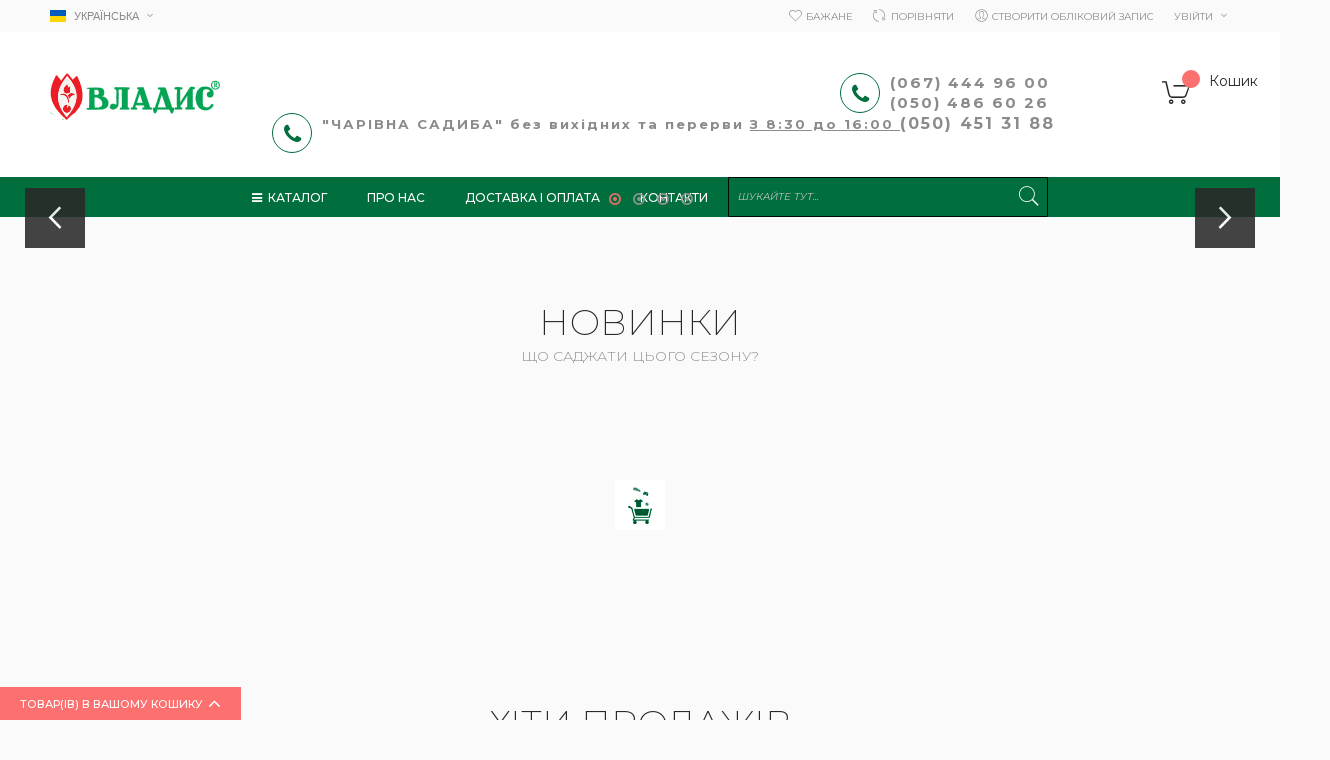

--- FILE ---
content_type: text/html; charset=UTF-8
request_url: https://vladis.ua/
body_size: 19953
content:
<!doctype html>
<html lang="uk">
    <head >
        <script>
    var BASE_URL = 'https\u003A\u002F\u002Fvladis.ua\u002Fua\u002F';
    var require = {
        'baseUrl': 'https\u003A\u002F\u002Fvladis.ua\u002Fstatic\u002Ffrontend\u002FCodazon\u002Ffastest_ellyana\u002Fuk_UA'
    };</script>        <meta charset="utf-8"/>
<meta name="title" content="Vladis - інтернет магазин насіння овочів, ЗЗР, добрив, укривних матеріалів"/>
<meta name="description" content="Vladis - інтернет магазин по продажу насіння, добрив розчинних та гранульованих, плівок для теплиць та інших матеріалів для агросектору"/>
<meta name="keywords" content="купити,  насіння, добрива, плівка для теплиць, субстрат, касети для розсади, Запоріжжя, по Україні, шпалера, сітка для огірків"/>
<meta name="robots" content="INDEX,FOLLOW"/>
<meta name="viewport" content="width=device-width, initial-scale=1, maximum-scale=1.0, user-scalable=no"/>
<meta name="format-detection" content="telephone=no"/>
<title>Vladis - інтернет магазин насіння овочів, ЗЗР, добрив, укривних матеріалів</title>
<link  rel="stylesheet" type="text/css"  media="all" href="https://vladis.ua/static/frontend/Codazon/fastest_ellyana/uk_UA/mage/calendar.css" />
<link  rel="stylesheet" type="text/css"  media="all" href="https://vladis.ua/static/frontend/Codazon/fastest_ellyana/uk_UA/Codazon_Slideshow/css/owl.carousel.min.css" />
<link  rel="stylesheet" type="text/css"  media="all" href="https://vladis.ua/static/frontend/Codazon/fastest_ellyana/uk_UA/Codazon_Slideshow/css/owl.theme.default.min.css" />
<link  rel="stylesheet" type="text/css"  media="all" href="https://vladis.ua/static/frontend/Codazon/fastest_ellyana/uk_UA/Codazon_Slideshow/css/animate.css" />
<link  rel="stylesheet" type="text/css"  media="all" href="https://vladis.ua/static/frontend/Codazon/fastest_ellyana/uk_UA/css/styles-m.css" />
<link  rel="stylesheet" type="text/css"  media="all" href="https://vladis.ua/static/frontend/Codazon/fastest_ellyana/uk_UA/Codazon_OneStepCheckout/custom.css" />
<link  rel="stylesheet" type="text/css"  media="all" href="https://vladis.ua/static/frontend/Codazon/fastest_ellyana/uk_UA/mage/gallery/gallery.css" />
<link  rel="stylesheet" type="text/css"  media="all" href="https://vladis.ua/static/frontend/Codazon/fastest_ellyana/uk_UA/Codazon_QuickShop/css/quickshop.css" />
<link  rel="stylesheet" type="text/css"  media="all" href="https://vladis.ua/static/frontend/Codazon/fastest_ellyana/uk_UA/MageWorx_SearchSuiteAutocomplete/css/searchsuiteautocomplete.css" />
<link  rel="stylesheet" type="text/css"  media="all" href="https://vladis.ua/static/frontend/Codazon/fastest_ellyana/uk_UA/Magefan_Blog/css/blog-m.css" />
<link  rel="stylesheet" type="text/css"  media="all" href="https://vladis.ua/static/frontend/Codazon/fastest_ellyana/uk_UA/Magefan_Blog/css/blog-custom.css" />
<link  rel="stylesheet" type="text/css"  media="all" href="https://vladis.ua/static/frontend/Codazon/fastest_ellyana/uk_UA/Codazon_Lookbookpro/css/lookbook.css" />
<link  rel="stylesheet" type="text/css"  media="all" href="https://vladis.ua/static/frontend/Codazon/fastest_ellyana/uk_UA/Mageplaza_SocialLogin/css/style.css" />
<link  rel="stylesheet" type="text/css"  media="all" href="https://vladis.ua/static/frontend/Codazon/fastest_ellyana/uk_UA/Mageplaza_Core/css/font-awesome.min.css" />
<link  rel="stylesheet" type="text/css"  media="screen and (min-width: 768px)" href="https://vladis.ua/static/frontend/Codazon/fastest_ellyana/uk_UA/css/styles-l.css" />
<link  rel="stylesheet" type="text/css"  media="print" href="https://vladis.ua/static/frontend/Codazon/fastest_ellyana/uk_UA/css/print.css" />
<link  rel="stylesheet" type="text/css"  media="all" href="https://vladis.ua/static/frontend/Codazon/fastest_ellyana/uk_UA/css/fontawesome/font-awesome.css" />
<link  rel="stylesheet" type="text/css"  media="all" href="https://vladis.ua/static/frontend/Codazon/fastest_ellyana/uk_UA/css/fontpeicon/pe-icon-7-stroke.css" />
<script  type="text/javascript"  src="https://vladis.ua/static/frontend/Codazon/fastest_ellyana/uk_UA/requirejs/require.js"></script>
<script  type="text/javascript"  src="https://vladis.ua/static/frontend/Codazon/fastest_ellyana/uk_UA/mage/requirejs/mixins.js"></script>
<script  type="text/javascript"  src="https://vladis.ua/static/frontend/Codazon/fastest_ellyana/uk_UA/requirejs-config.js"></script>
<script  type="text/javascript"  src="https://vladis.ua/static/frontend/Codazon/fastest_ellyana/uk_UA/mage/polyfill.js"></script>
<link  rel="amphtml" href="https://vladis.ua/ua/amp" />
<link  rel="icon" type="image/x-icon" href="https://vladis.ua/media/favicon/default/vladis-ico.ico" />
<link  rel="shortcut icon" type="image/x-icon" href="https://vladis.ua/media/favicon/default/vladis-ico.ico" />
        <script>
require(['jquery/jquery.cookie'], function() {
    if (jQuery.cookie('mage-messages')) {
        require(['Magento_Customer/js/customer-data'], function(customerData) {
            customerData.reload(['cart'], true);
        });
    }
});
</script><style>
    #social-login-popup .social-login-title {
        background-color: #6e716e    }

    #social-login-popup .social-login #bnt-social-login-authentication,
    #social-login-popup .forgot .primary button,
    #social-login-popup .create .primary button,
    #social-login-popup .fake-email .primary button {
        background-color: #6e716e;
        border: #6e716e    }

    .block.social-login-authentication-channel.account-social-login .block-content {
        text-align: center;
    }

    
    /* Compatible ETheme_YOURstore*/
    div#centerColumn .column.main .block.social-login-authentication-channel.account-social-login {
        max-width: 900px !important;
        margin: 0 auto !important;
    }

    div#centerColumn .column.main .block.social-login-authentication-channel.account-social-login .block-content {
        text-align: center;
    }

    @media (max-width: 1024px) {
        div#centerColumn .column.main .block.social-login-authentication-channel.account-social-login .block-content {
            padding: 0 15px;
        }
    }
</style>

<link href='https://fonts.googleapis.com/css?family=Montserrat:200,200italic,300,300italic,400,400italic,500,500italic,600italic,600italic,700,700italic,800,800italic,900,900italic&amp;subset=latin,cyrillic-ext,cyrillic,greek-ext,greek,vietnamese,latin-ext' rel='stylesheet' type='text/css' /><link href='https://fonts.googleapis.com/css?family=Playfair+Display:200,200italic,300,300italic,400,400italic,500,500italic,600italic,600italic,700,700italic,800,800italic,900,900italic&amp;subset=latin,cyrillic-ext,cyrillic,greek-ext,greek,vietnamese,latin-ext' rel='stylesheet' type='text/css' />
<script type="text/javascript">
	var ThemeOptions = {
		box_wide: 0,
		rtl_layout: 0,
		sticky_header: 1		
	}; 
	if(navigator.userAgent.match(/iPhone|iPod|iPhone Simulator|iPod Simulator/i) !== null){
		document.addEventListener("DOMContentLoaded", function(event) { 
			document.body.classList.add('iMenu');
		});
	}
</script>
    </head>
    <body data-container="body"
          data-mage-init='{"loaderAjax": {}, "loader": { "icon": "https://vladis.ua/static/frontend/Codazon/fastest_ellyana/uk_UA/images/loader-2.gif"}}'
        class="cms-home cms-index-index page-layout-1column">
        
<script type="text/x-magento-init">
{	"*":{
		"Magento_Theme/js/fastest_fashion":{}
	}
}
</script>
<div id="cookie-status">
    The store will not work correctly in the case when cookies are disabled.</div>
<script type="text&#x2F;javascript">document.querySelector("#cookie-status").style.display = "none";</script>
<script type="text/x-magento-init">
    {
        "*": {
            "cookieStatus": {}
        }
    }
</script>

<script type="text/x-magento-init">
    {
        "*": {
            "mage/cookies": {
                "expires": null,
                "path": "\u002F",
                "domain": ".vladis.ua",
                "secure": false,
                "lifetime": "3600"
            }
        }
    }
</script>
    <noscript>
        <div class="message global noscript">
            <div class="content">
                <p>
                    <strong>JavaScript seems to be disabled in your browser.</strong>
                    <span>
                        For the best experience on our site, be sure to turn on Javascript in your browser.                    </span>
                </p>
            </div>
        </div>
    </noscript>
<script>true</script><script>    require.config({
        map: {
            '*': {
                wysiwygAdapter: 'mage/adminhtml/wysiwyg/tiny_mce/tinymce4Adapter'
            }
        }
    });</script>
<div class="page-wrapper"><header class="page-header"><div class="panel wrapper"><div class="panel header"><div class="header-stores">
<div class="switcher language switcher-language" data-ui-id="language-switcher" id="switcher-language">
    <strong class="label switcher-label"><span>Language</span></strong>
    <div class="actions dropdown options switcher-options">
        <div class="action toggle switcher-trigger" id="switcher-language-trigger">
            <strong class="view-ua">
				<span class="lang-flag ua">
					<img src="https://vladis.ua/static/frontend/Codazon/fastest_ellyana/uk_UA/images/flags/flag_ua.gif" alt="ua" />
				</span>
                <span class="lang-name">Українська</span>
            </strong>
        </div>
        <ul class="dropdown switcher-dropdown"
            data-mage-init='{"dropdownDialog":{
                "appendTo":"#switcher-language > .options",
                "triggerTarget":"#switcher-language-trigger",
                "closeOnMouseLeave": false,
                "triggerClass":"active",
                "parentClass":"active",
                "buttons":null}}'>
                                                                            <li class="view-ru switcher-option">
                        <a href="#" data-post='{"action":"https:\/\/vladis.ua\/ua\/stores\/store\/redirect\/","data":{"___store":"ru","___from_store":"ua","uenc":"aHR0cHM6Ly92bGFkaXMudWEvcnUv"}}'>
							<span class="lang-flag ru">
								<img src="https://vladis.ua/static/frontend/Codazon/fastest_ellyana/uk_UA/images/flags/flag_ru.gif" alt="ru" />
							</span>
							<span class="lang-name">Русский</span>
						</a>
                    </li>
                                    </ul>
    </div>
</div>
</div><a class="action skip contentarea"
   href="#contentarea">
    <span>
        Skip to Content    </span>
</a>
<ul class="header links">    <li class="greet welcome" data-bind="scope: 'customer'">
        <!-- ko if: customer().fullname  -->
        <span class="logged-in"
              data-bind="text: new String('Ласкаво просимо, %1!').replace('%1', customer().fullname)">
        </span>
        <!-- /ko -->
        <!-- ko ifnot: customer().fullname  -->
        <span class="not-logged-in"
              data-bind='html:"Default welcome msg!"'></span>
                <!-- /ko -->
    </li>
    <script type="text/x-magento-init">
    {
        "*": {
            "Magento_Ui/js/core/app": {
                "components": {
                    "customer": {
                        "component": "Magento_Customer/js/view/customer"
                    }
                }
            }
        }
    }
    </script>
<li class="link wishlist" data-bind="scope: 'wishlist'">
    <a href="https://vladis.ua/ua/wishlist/">Бажане        <!-- ko if: wishlist().counter -->
        <span data-bind="text: wishlist().counter" class="counter qty"></span>
        <!-- /ko -->
    </a>
</li>
<script type="text/x-magento-init">
    {
        "*": {
            "Magento_Ui/js/core/app": {
                "components": {
                    "wishlist": {
                        "component": "Magento_Wishlist/js/view/wishlist"
                    }
                }
            }
        }
    }

</script>
<li class="item link compare" data-bind="scope: 'compareProducts'" data-role="compare-products-link">
    <a class="action compare no-display" title="Порівняти"
       data-bind="attr: {'href': compareProducts().listUrl}, css: {'no-display': !compareProducts().count}"
    >
        Порівняти        <!-- ko if: compareProducts().count -->
        <span class="counter qty" data-bind="text: compareProducts().countCaption"></span>
         <!-- /ko -->
    </a>
</li>
<script type="text/x-magento-init">
{"[data-role=compare-products-link]": {"Magento_Ui/js/core/app": {"components":{"compareProducts":{"component":"Magento_Catalog\/js\/view\/compare-products"}}}}}
</script>
<li class="authorization-link switcher log-in" id="authorization-top-link"> 		<a style="display:none" class="log-in link" href="https://vladis.ua/ua/customer/account/login/referer/aHR0cHM6Ly92bGFkaXMudWEvdWEv/">
        Увійти    </a>
	<div class="actions dropdown options switcher-options">
		<div class="action toggle switcher-trigger" id="authorization-trigger">
			Увійти		</div>
		<div style="display:none;" id="cdz-login-form-dropdown" class="cdz-login-form-dropdown dropdown switcher-dropdown"  data-mage-init='{"dropdownDialog":{
					"appendTo":"#authorization-top-link > .options",
					"triggerTarget":"#authorization-trigger",
					"closeOnMouseLeave": false,
					"triggerClass":"active",
					"parentClass":"active",
					"buttons":null}}'>
			<div class="block block-customer-login">
    <div class="block-content" >
        <form class="form form-login"
              action="https://vladis.ua/ua/customer/account/loginPost/"
              method="post"
              data-mage-init='{"validation":{}}'>
            <input name="form_key" type="hidden" value="0CzDqpg2W5TJHnkS" />            <fieldset class="fieldset login" data-hasrequired="* Обов'язкові поля">
                <div class="field email required">
                    <!--<label class="label" for="email"><span>Електронна пошта</span></label>-->
                    <div class="control">
                        <input placeholder="Електронна пошта" name="login[username]" value=""  autocomplete="off" type="email" class="input-text" title="Електронна пошта" data-validate="{required:true, 'validate-email':true}"/>
                    </div>
                </div>
                <div class="field password required">
                    <!--<label for="pass" class="label"><span>Пароль</span></label>-->
                    <div class="control">
                        <input placeholder="Пароль" name="login[password]" type="password"  autocomplete="off" class="input-text" title="Пароль" data-validate="{required:true, 'validate-password':true}"/>
                    </div>
                </div>
                    <div class="block social-login-authentication-channel account-social-login">
        <div class="block-content">
                            <div class="actions-toolbar social-btn social-btn-actions-toolbar facebook-login">
                    <a class="btn btn-block btn-social btn-facebook"
                       data-mage-init='{"socialProvider": {"url": "https://vladis.ua/ua/sociallogin/social/login/type/facebook/", "label": "Вхід до Facebook"}}'>
                        <span class="fa fa-facebook"></span>
                        Увійдіть, використовуючи Facebook                    </a>
                </div>
                            <div class="actions-toolbar social-btn social-btn-actions-toolbar google-login">
                    <a class="btn btn-block btn-social btn-google"
                       data-mage-init='{"socialProvider": {"url": "https://vladis.ua/ua/sociallogin/social/login/type/google/", "label": "Вхід до Google"}}'>
                        <span class="fa fa-google"></span>
                        Увійдіть, використовуючи Google                    </a>
                </div>
                    </div>
    </div>
    <div id="social-login-popup" class="white-popup mfp-with-anim mfp-hide"
         data-mage-init='{"Mageplaza_SocialLogin/js/popup":{"headerLink":".header.links, .section-item-content .header.links","popupEffect":"mfp-move-from-top","formLoginUrl":"https:\/\/vladis.ua\/ua\/customer\/ajax\/login\/","forgotFormUrl":"https:\/\/vladis.ua\/ua\/sociallogin\/popup\/forgot\/","createFormUrl":"https:\/\/vladis.ua\/ua\/sociallogin\/popup\/create\/","fakeEmailUrl":"https:\/\/vladis.ua\/ua\/sociallogin\/social\/email\/","showFields":"email,name,password","popupLogin":false,"actionName":"cms_index_index"}}'>
        <div class="social-login block-container fake-email" style="display: none">
    <div class="social-login-title">
        <h2 class="forgot-pass-title">The information below is required for social login</h2>
    </div>
    <div class="block col-mp mp-12">
        <div class="block-content">
            <form class="form-fake-email" id="social-form-fake-email" data-mage-init='{"validation":{}}'>
                <fieldset class="fieldset" data-hasrequired="* Обов'язкові поля">
                    <div class="field note">Please complete your information below to creat an account.</div>
                    <div class="field field-name-social col-mp mp-6 required" style="padding: 0 10px 0px 0px;">
                            <label class="label" for="request-firstname" style="font-weight: 600"><span>Ім'я</span></label>
                            <div class="control">
                                <input type="text" id="request-firstname" name="firstname" title="Ім'я"
                                       class="input-text required-entry" data-validate="{required:true}"
                                       aria-required="true">
                            </div>
                    </div>
                    <div class="field field-name-social required col-mp mp-6" style="padding: 0">
                            <label class="label" for="request-lastname" style="font-weight: 600"><span>Прізвище</span></label>
                            <div class="control">
                                <input type="text" id="request-lastname" name="lastname" title="Прізвище"
                                       class="input-text required-entry" data-validate="{required:true}"
                                       aria-required="true">
                            </div>
                    </div>
                    <div class="field field-email-social required">
                        <label for="request-email" class="label"><span>Електронна пошта</span></label>
                        <div class="control">
                            <input type="email" name="realEmail" alt="email" id="request-email" class="input-text"
                                   data-validate="{required:true, 'validate-email':true}"/>
                        </div>
                    </div>
                    <div class="field field-password-social required">
                        <label for="request-password-social" class="label"><span>Пароль</span></label>
                        <div class="control">
                            <input type="password" name="password" id="request-password-social"
                                   title="Пароль" class="input-text"
                                   data-validate="{required:true, 'validate-password':true}" autocomplete="off"/>
                        </div>
                    </div>
                    <div class="field field-confirmation-social required">
                        <label for="request-password-confirmation"
                               class="label"><span>Підтвердьте пароль</span></label>
                        <div class="control">
                            <input type="password" name="password_confirmation"
                                   title="Підтвердьте пароль" id="request-password-confirmation"
                                   class="input-text" data-validate="{required:true, equalTo:'#request-password-social'}"
                                   autocomplete="off"/>
                        </div>
                    </div>
                </fieldset>
                <div class="actions-toolbar">
                    <div class="primary">
                        <button type="button" id="bnt-social-login-fake-email" class="action send primary">
                            <span>Підтвердити</span>
                        </button>
                    </div>
                </div>
            </form>
        </div>
    </div>
</div>
    </div>
<style type="text/css">
    .request-popup{
        overflow-y: unset;
        max-width: 800px;
        left: 30%;
    }
    .request-popup .modal-header{
        padding: 0;
    }
    .request-popup .modal-header button.action-close{
        color: white;
        z-index: 100;
    }
    .request-popup .modal-content{
        padding: 0;
    }
</style>
<!-- BLOCK captcha-mini --><!-- /BLOCK captcha-mini -->                <div class="actions-toolbar">
                    <div class="">
						<button type="submit" class="action login primary" name="send"><span>Увійти</span></button></div>
						<!--<a class="action create primary" href="https://vladis.ua/ua/customer/account/create/"><span>Sign up</span></a>-->
					<div class="secondary">
					<a class="action remind" href="https://vladis.ua/ua/customer/account/forgotpassword/"><span>Забули пароль?</span></a>
					</div>
                </div>
            </fieldset>
        </form>
    </div>
</div>
		</div>
	</div>
	</li>
<li><a href="https://vladis.ua/ua/customer/account/create/" id="idoDZ5Zlo2" class="register-link" >Створити обліковий запис</a></li></ul></div></div><div class="header-wrapper-content sticky-menu"><div class="header content"><span data-action="toggle-nav" class="action nav-toggle"><span>Toggle Nav</span></span>
    <a class="logo" href="https://vladis.ua/ua/" title="Владіс">
        <img class="main-logo" src="https://vladis.ua/static/frontend/Codazon/fastest_ellyana/uk_UA/images/logo.svg"
             alt="Владіс"
             width="170"                     />
                <img class="small-logo" src="https://vladis.ua/media/codazon/themeoptions/background/logo_2.png"
             alt="Владіс"
             width="170"                     />      
    </a>

<div data-block="minicart" class="minicart-wrapper">
    <a class="action showcart" href="https://vladis.ua/ua/checkout/cart/"
       data-bind="scope: 'minicart_content'">
        <span class="text">Кошик</span>
        <span class="price-label" data-bind="html: getCartParam('subtotal')">
            <!-- ko if: getCartParam('subtotal') -->
        		<!-- ko text: getCartParam('subtotal') --><!-- /ko -->
        	<!-- /ko -->
        	<!-- ko ifnot: getCartParam('subtotal') -->
            	<!-- ko i18n: '0.00' --><!-- /ko -->
            <!-- /ko -->
        </span>
        <span class="counter qty empty"
              data-bind="css: { empty: !!getCartParam('summary_count') == false }, blockLoader: isLoading">
            <span class="counter-number">
             <!-- ko ifnot: getCartParam('summary_count') -->
                <!-- ko i18n: '0 ' --><!-- /ko -->
            <!-- /ko -->
            <!-- ko if: getCartParam('summary_count') -->
            	<!-- ko text: getCartParam('summary_count') --><!-- /ko -->
            <!-- /ko -->            	
            </span>
            <span class="counter-label">
            <!-- ko if: getCartParam('summary_count') -->
                <!-- ko text: getCartParam('summary_count') --><!-- /ko -->
                <!-- ko i18n: 'items' --><!-- /ko -->
            <!-- /ko -->
            </span>
        </span>
    </a>
            <div class="block block-minicart empty"
             data-role="dropdownDialog"
             data-mage-init='{"dropdownDialog":{
                "appendTo":"[data-block=minicart]",
                "triggerTarget":".showcart",
                "timeout": "2000",
                "closeOnMouseLeave": false,
                "closeOnEscape": true,
                "triggerClass":"active",
                "parentClass":"active",
                "buttons":[]}}'>
            <div id="minicart-content-wrapper" data-bind="scope: 'minicart_content'">
                <!-- ko template: getTemplate() --><!-- /ko -->
            </div>
                    </div>
        <script>
        window.checkout = {"shoppingCartUrl":"https:\/\/vladis.ua\/ua\/checkout\/cart\/","checkoutUrl":"https:\/\/vladis.ua\/ua\/checkout\/","updateItemQtyUrl":"https:\/\/vladis.ua\/ua\/checkout\/sidebar\/updateItemQty\/","removeItemUrl":"https:\/\/vladis.ua\/ua\/checkout\/sidebar\/removeItem\/","imageTemplate":"Magento_Catalog\/product\/image_with_borders","baseUrl":"https:\/\/vladis.ua\/ua\/","minicartMaxItemsVisible":5,"websiteId":"1","maxItemsToDisplay":10,"storeId":"35","storeGroupId":"13","customerLoginUrl":"https:\/\/vladis.ua\/ua\/customer\/account\/login\/referer\/aHR0cHM6Ly92bGFkaXMudWEvdWEv\/","isRedirectRequired":false,"autocomplete":"off","captcha":{"user_login":{"isCaseSensitive":false,"imageHeight":50,"imageSrc":"","refreshUrl":"https:\/\/vladis.ua\/ua\/captcha\/refresh\/","isRequired":false,"timestamp":1764834714}}};
    </script>
    <script type="text/x-magento-init">
    {
        "[data-block='minicart']": {
            "Magento_Ui/js/core/app": {"components":{"minicart_content":{"children":{"subtotal.container":{"children":{"subtotal":{"children":{"subtotal.totals":{"config":{"display_cart_subtotal_incl_tax":0,"display_cart_subtotal_excl_tax":1,"template":"Magento_Tax\/checkout\/minicart\/subtotal\/totals"},"children":{"subtotal.totals.msrp":{"component":"Magento_Msrp\/js\/view\/checkout\/minicart\/subtotal\/totals","config":{"displayArea":"minicart-subtotal-hidden","template":"Magento_Msrp\/checkout\/minicart\/subtotal\/totals"}}},"component":"Magento_Tax\/js\/view\/checkout\/minicart\/subtotal\/totals"}},"component":"uiComponent","config":{"template":"Magento_Checkout\/minicart\/subtotal"}}},"component":"uiComponent","config":{"displayArea":"subtotalContainer"}},"item.renderer":{"component":"uiComponent","config":{"displayArea":"defaultRenderer","template":"Magento_Checkout\/minicart\/item\/default"},"children":{"item.image":{"component":"Magento_Catalog\/js\/view\/image","config":{"template":"Magento_Catalog\/product\/image","displayArea":"itemImage"}},"checkout.cart.item.price.sidebar":{"component":"uiComponent","config":{"template":"Magento_Checkout\/minicart\/item\/price","displayArea":"priceSidebar"}}}},"extra_info":{"component":"uiComponent","config":{"displayArea":"extraInfo"}},"promotion":{"component":"uiComponent","config":{"displayArea":"promotion"}}},"config":{"itemRenderer":{"default":"defaultRenderer","simple":"defaultRenderer","virtual":"defaultRenderer"},"template":"Magento_Checkout\/minicart\/content"},"component":"Magento_Checkout\/js\/view\/minicart"}},"types":[]}        },
        "*": {
            "Magento_Ui/js/block-loader": "https://vladis.ua/static/frontend/Codazon/fastest_ellyana/uk_UA/images/loader-1.gif"
        }
    }
    </script>
</div>


<div class="hot-line">
<div class="hot-line-wrapper"><strong><a class="telephone msg-text" href="tel: (067) 444 96 00">(067) 444 96 00</a> <a class="telephone" href="tel: (050) 486 60 26"> (050) 486 60 26&nbsp;</a></strong></div>
<div class="hot-line-wrapper"><a class="telephone" href="tel: (050) 486 60 26"><span style="font-size: 10pt;"><strong>"ЧАРІВНА САДИБА" без вихідних та перерви <span style="text-decoration: underline;">З 8:30 до 16:00 </span></strong><span style="font-size: 12pt;"><strong>(050) 451 31 88</strong></span></span></a></div>
</div></div><div class="header-wrapper-middle">
<div class="mobile-search-wrapper">
	<div class="mobile-search-content block block-search" id="mobile-search-content">
		<div class="mobile-search-form-container" id="mobile-search-form-container"></div>
	</div>
</div>
<script type="text/javascript">
require(['jquery'],function($){
    var $searchform = $('#search_mini_form'), $mbwrap = $('#mobile-search-form-container'), $pcwrap = $('#search-content .search-form-container').first();
    var winwidth = window.innerWidth, adapt = 768;
    function searchPosition(winwidth){
        if (winwidth < adapt) {
            $searchform.appendTo($mbwrap);
            $('[data-action="advanced-search"]',$searchform).css('display','none');
        }else{
            $searchform.appendTo($pcwrap);
            $('[data-action="advanced-search"]',$searchform).css('display','');
        }
    }
    searchPosition(winwidth);
    $(window).resize(function(){
        var newwidth = window.innerWidth;
        if( (winwidth < adapt && newwidth >= adapt) || (winwidth >= adapt && newwidth < adapt) ){
            searchPosition(newwidth);
            winwidth = newwidth;
        }
    });
});
</script>
</div><div class="header-wrapper-bottom"><div class="header content"><div class="header-main-menu">    <div class="sections nav-sections">
                <div class="section-items nav-sections-items"
             data-mage-init='{"tabs":{"openedState":"active"}}'>
                                            <div class="section-item-title nav-sections-item-title"
                     data-role="collapsible">
                    <a class="nav-sections-item-switch"
                       data-toggle="switch" href="#store.menu">
                        Меню                    </a>
                </div>
                <div class="section-item-content nav-sections-item-content"
                     id="store.menu"
                     data-role="content">
                    <div class="menu-container"><div class="widget block block-static-block">
    <div class="cdz-main-menu"><div class="cdz-menu cdz-horizontal-menu   cdz-translate" id="menu-11-6930cf2c30c1c" data-action="navigation" data-mage-init='{"megamenu":{"dropdownEffect":"translate","type":"0"}}'>
	<ul class="groupmenu">
	<li class="item level0  level-top parent" >
	<a class="menu-link" href="catalog"><i class="menu-icon fa fa-bars"></i> <span>Каталог</span></a>
        <ul class="groupmenu-drop">
    	<li class="item level1 fixtop parent" >
	<a class="menu-link" href="https://vladis.ua/ua/nasinnja-ovochiv.html/"> <span>Насіння овочів</span></a>
        <ul class="groupmenu-drop">
    	<li class="item level2  text-content" style="padding:5px;">
	        <div class=" groupmenu-drop-content groupmenu-width-18" style=" padding:5px;">
        	        	<div class="row">
                        	<div class="col-sm-6"><p class="groupdrop-title"></p>
<ul class="groupdrop-link">
	<li class="item"><a href="https://vladis.ua/ua/nasinnja-ovochiv/nasinnja-baziliku.html">Насіння базиліку</a></li>
	<li class="item"><a href="https://vladis.ua/ua/nasinnja-ovochiv/nasinnja-baklazhanu.html">Насіння баклажану</a></li>
	<li class="item"><a href="https://vladis.ua/ua/nasinnja-ovochiv/nasinnja-burjaka.html">Насіння буряка</a></li>
	<li class="item"><a href="https://vladis.ua/ua/nasinnja-ovochiv/nasinnja-garbuza.html">Насіння гарбуза</a></li>
	<li class="item"><a href="https://vladis.ua/ua/nasinnja-ovochiv/nasinnja-gorohu.html">Насіння гороху</a></li>
	<li class="item"><a href="https://vladis.ua/ua/nasinnja-ovochiv/nasinnja-dini.html">Насіння дині</a></li>
	<li class="item"><a href="https://vladis.ua/ua/nasinnja-ovochiv/nasinnja-kabachka.html">Насіння кабачка</a></li>
	<li class="item "><a href="https://vladis.ua/ua/nasinnja-ovochiv/nasinnja-kavuna.html">Насіння кавуна</a></li>
	<li class="item last"><a href="https://vladis.ua/ua/nasinnja-ovochiv/nasinnja-kapusti.html">Насіння капусти</a></li>
</ul></div>
                        	<div class="col-sm-6"><p class="groupdrop-title"></p>
<ul class="groupdrop-link">
	<li class="item"><a href="https://vladis.ua/ua/nasinnja-ovochiv/nasinnja-koriandru.html">Насіння коріандру</a></li>
	<li class="item"><a href="https://vladis.ua/ua/nasinnja-ovochiv/nasinnja-kropu.html">Насіння кропу</a></li>
	<li class="item"><a href="https://vladis.ua/ua/nasinnja-ovochiv/nasinnja-kvasoli.html">Насіння квасолі</a></li>
	<li class="item"><a href="https://vladis.ua/ua/nasinnja-ovochiv/nasinnja-kukurudzi.html">Насіння кукурудзи</a></li>
	<li class="item"><a href="https://vladis.ua/ua/nasinnja-ovochiv/nasinnja-likars-kih-ta-prjano-zelenih-kul-tur.html">Насіння лікарських та пряно-зелених культур</a></li>
	<li class="item"><a href="https://vladis.ua/ua/nasinnja-ovochiv/nasinnja-morkvi.html">Насіння моркви</a></li>
	<li class="item"><a href="https://vladis.ua/ua/nasinnja-ovochiv/nasinnja-ogirkiv.html">Насіння огірків</a></li>
	<li class="item"><a href="https://vladis.ua/ua/nasinnja-ovochiv/nasinnja-percju-girkogo.html">Насіння перцю гіркого</a></li>
	<li class="item"><a href="https://vladis.ua/ua/nasinnja-ovochiv/nasinnja-percju-solodkogo.html">Насіння перцю солодкого</a></li>
	<li class="item last"><a href="https://vladis.ua/ua/nasinnja-ovochiv/nasinnja-petrushki.html">Насіння петрушки</a></li>
</ul></div>
                        	<div class="col-sm-6"><p class="groupdrop-title"></p>
<ul class="groupdrop-link">
	<li class="item"><a href="https://vladis.ua/ua/nasinnja-ovochiv/nasinnja-rediski.html">Насіння редиски</a></li>
	<li class="item"><a href="https://vladis.ua/ua/nasinnja-ovochiv/nasinnja-rukoli.html">Насіння руколи</a></li>
	<li class="item"><a href="https://vladis.ua/ua/nasinnja-ovochiv/nasinnja-red-ki.html">Насіння редьки</a></li>
	<li class="item"><a href="https://vladis.ua/ua/nasinnja-ovochiv/nasinnja-salatu.html">Насіння салату</a></li>
	<li class="item"><a href="https://vladis.ua/ua/nasinnja-ovochiv/nasinnja-sel-direja.html">Насіння селери</a></li>
	<li class="item"><a href="https://vladis.ua/ua/nasinnja-ovochiv/nasinnja-tomativ.html">Насіння томатів</a></li>
	<li class="item"><a href="https://vladis.ua/ua/nasinnja-ovochiv/nasinnja-cibuli.html">Насіння цибулі</a></li>
	<li class="item"><a href="https://vladis.ua/ua/nasinnja-ovochiv/nasinnja-shpinatu.html">Насіння шпинату</a></li>
	<li class="item last"><a href="https://vladis.ua/ua/nasinnja-ovochiv/nasinnja-schavlju.html">Насіння щавлю</a></li>
</ul></div>
                        	<div class="col-sm-6"></div>
                        </div>
                </div>
</li>    </ul>
    </li><li class="item level1  parent cat-tree" >
		<a class="groupdrop-title" href="https://vladis.ua/ua/zasobi-zahistu.html/"> <span>ЗЗР</span></a>
		<ul class="cat-tree groupmenu-drop">
	 <li  class="level2 nav-1 item first"><a class="menu-link" href="https://vladis.ua/ua/zasobi-zahistu/gerbicidi.html" ><span>Гербіциди</span></a></li><li  class="level2 nav-2 item"><a class="menu-link" href="https://vladis.ua/ua/zasobi-zahistu/insekticidi.html" ><span>Інсектициди</span></a></li><li  class="level2 nav-3 item"><a class="menu-link" href="https://vladis.ua/ua/zasobi-zahistu/protrujniki.html" ><span>Протруйники</span></a></li><li  class="level2 nav-4 item"><a class="menu-link" href="https://vladis.ua/ua/zasobi-zahistu/fungicidi.html" ><span>Фунгіциди</span></a></li><li  class="level2 nav-5 item"><a class="menu-link" href="https://vladis.ua/ua/zasobi-zahistu/prilipach.html" ><span>Прилипач</span></a></li><li  class="level2 nav-6 item last"><a class="menu-link" href="https://vladis.ua/ua/zasobi-zahistu/rodendecidi.html" ><span>Родендециди</span></a></li>	</ul>
</li><li class="item level1  parent cat-tree" >
		<a class="groupdrop-title" href="https://vladis.ua/ua/dobriva.html/"> <span>Добрива</span></a>
		<ul class="cat-tree groupmenu-drop">
	 <li  class="level2 nav-1 item first parent"><a class="menu-link" href="https://vladis.ua/ua/dobriva/granul-ovani-dobriva.html" ><span>Гранульовані добрива</span></a><ul class="level2 groupmenu-drop"><li  class="level3 nav-1-1 item first"><a class="menu-link" href="https://vladis.ua/ua/dobriva/granul-ovani-dobriva/dlja-balkonnih-roslin.html" ><span>Для балконних рослин</span></a></li><li  class="level3 nav-1-2 item"><a class="menu-link" href="https://vladis.ua/ua/dobriva/granul-ovani-dobriva/dlja-gazonu.html" ><span>Для газону</span></a></li><li  class="level3 nav-1-3 item"><a class="menu-link" href="https://vladis.ua/ua/dobriva/granul-ovani-dobriva/dlja-gortenzii.html" ><span>Для гортензії</span></a></li><li  class="level3 nav-1-4 item"><a class="menu-link" href="https://vladis.ua/ua/dobriva/granul-ovani-dobriva/dlja-plodovo-jagidnih.html" ><span>Для плодово-ягідних</span></a></li><li  class="level3 nav-1-5 item"><a class="menu-link" href="https://vladis.ua/ua/dobriva/granul-ovani-dobriva/dlja-kimnatnih-roslin.html" ><span>Для кімнатних рослин</span></a></li><li  class="level3 nav-1-6 item"><a class="menu-link" href="https://vladis.ua/ua/dobriva/granul-ovani-dobriva/dlja-kvituchih-roslin.html" ><span>Для квітучих рослин</span></a></li><li  class="level3 nav-1-7 item"><a class="menu-link" href="https://vladis.ua/ua/dobriva/granul-ovani-dobriva/dlja-orhidej.html" ><span>Для орхідей</span></a></li><li  class="level3 nav-1-8 item"><a class="menu-link" href="https://vladis.ua/ua/dobriva/granul-ovani-dobriva/dlja-dekorativno-listjanih-roslin.html" ><span>Для декоративно-листяних рослин</span></a></li><li  class="level3 nav-1-9 item"><a class="menu-link" href="https://vladis.ua/ua/dobriva/granul-ovani-dobriva/universal-ne.html" ><span>Універсальне</span></a></li><li  class="level3 nav-1-10 item"><a class="menu-link" href="https://vladis.ua/ua/dobriva/granul-ovani-dobriva/dlja-hvojnih.html" ><span>Для хвойних</span></a></li><li  class="level3 nav-1-11 item"><a class="menu-link" href="https://vladis.ua/ua/dobriva/granul-ovani-dobriva/dlja-citrusovih.html" ><span>Для цитрусових</span></a></li><li  class="level3 nav-1-12 item last"><a class="menu-link" href="https://vladis.ua/ua/dobriva/granul-ovani-dobriva/dlja-trojand.html" ><span>Для троянд</span></a></li></ul></li><li  class="level2 nav-2 item parent"><a class="menu-link" href="https://vladis.ua/ua/dobriva/vodorozchinni-dobriva.html" ><span>Водорозчинні добрива</span></a><ul class="level2 groupmenu-drop"><li  class="level3 nav-2-1 item first"><a class="menu-link" href="https://vladis.ua/ua/dobriva/vodorozchinni-dobriva/dlja-vinogradu.html" ><span>Для винограду</span></a></li><li  class="level3 nav-2-2 item"><a class="menu-link" href="https://vladis.ua/ua/dobriva/vodorozchinni-dobriva/dlja-gazonu.html" ><span>Для газону</span></a></li><li  class="level3 nav-2-3 item"><a class="menu-link" href="https://vladis.ua/ua/dobriva/vodorozchinni-dobriva/dlja-zelenih-ovochiv.html" ><span>Для зелених овочів</span></a></li><li  class="level3 nav-2-4 item"><a class="menu-link" href="https://vladis.ua/ua/dobriva/vodorozchinni-dobriva/dlja-kartopli.html" ><span>Для картоплі</span></a></li><li  class="level3 nav-2-5 item"><a class="menu-link" href="https://vladis.ua/ua/dobriva/vodorozchinni-dobriva/dlja-listjano-dekorativnih.html" ><span>Для листяно - декоративних</span></a></li><li  class="level3 nav-2-6 item"><a class="menu-link" href="https://vladis.ua/ua/dobriva/vodorozchinni-dobriva/dlja-pasl-onovih.html" ><span>Для пасльонових</span></a></li><li  class="level3 nav-2-7 item"><a class="menu-link" href="https://vladis.ua/ua/dobriva/vodorozchinni-dobriva/dlja-plodovih-derev.html" ><span>Для плодових дерев</span></a></li><li  class="level3 nav-2-8 item"><a class="menu-link" href="https://vladis.ua/ua/dobriva/vodorozchinni-dobriva/dlja-trojand.html" ><span>Для троянд</span></a></li><li  class="level3 nav-2-9 item"><a class="menu-link" href="https://vladis.ua/ua/dobriva/vodorozchinni-dobriva/universal-ne.html" ><span>Універсальне</span></a></li><li  class="level3 nav-2-10 item"><a class="menu-link" href="https://vladis.ua/ua/dobriva/vodorozchinni-dobriva/dlja-hvojnih.html" ><span>Для хвойних</span></a></li><li  class="level3 nav-2-11 item"><a class="menu-link" href="https://vladis.ua/ua/dobriva/vodorozchinni-dobriva/dlja-kvitiv.html" ><span>Для квітів</span></a></li><li  class="level3 nav-2-12 item last"><a class="menu-link" href="https://vladis.ua/ua/dobriva/vodorozchinni-dobriva/dlja-plodovo-jagidnih.html" ><span>Для плодово - ягідних</span></a></li></ul></li><li  class="level2 nav-3 item last parent"><a class="menu-link" href="https://vladis.ua/ua/dobriva/ridki-mineral-ni-dobriva.html" ><span>Рідкі мінеральні добрива</span></a><ul class="level2 groupmenu-drop"><li  class="level3 nav-3-1 item first"><a class="menu-link" href="https://vladis.ua/ua/dobriva/ridki-mineral-ni-dobriva/dlja-balkonnih-roslin.html" ><span>Для балконних рослин</span></a></li><li  class="level3 nav-3-2 item"><a class="menu-link" href="https://vladis.ua/ua/dobriva/ridki-mineral-ni-dobriva/dlja-gazonu.html" ><span>Для газону</span></a></li><li  class="level3 nav-3-3 item"><a class="menu-link" href="https://vladis.ua/ua/dobriva/ridki-mineral-ni-dobriva/dlja-gortenzii.html" ><span>Для гортензії</span></a></li><li  class="level3 nav-3-4 item"><a class="menu-link" href="https://vladis.ua/ua/dobriva/ridki-mineral-ni-dobriva/dlja-plodovo-jagidnih.html" ><span>Для плодово-ягідних</span></a></li><li  class="level3 nav-3-5 item"><a class="menu-link" href="https://vladis.ua/ua/dobriva/ridki-mineral-ni-dobriva/dlja-kimnatnih-roslin.html" ><span>Для кімнатних рослин</span></a></li><li  class="level3 nav-3-6 item"><a class="menu-link" href="https://vladis.ua/ua/dobriva/ridki-mineral-ni-dobriva/dlja-kvituchih-roslin.html" ><span>Для квітучих рослин</span></a></li><li  class="level3 nav-3-7 item"><a class="menu-link" href="https://vladis.ua/ua/dobriva/ridki-mineral-ni-dobriva/dlja-orhidej.html" ><span>Для орхідей</span></a></li><li  class="level3 nav-3-8 item"><a class="menu-link" href="https://vladis.ua/ua/dobriva/ridki-mineral-ni-dobriva/dlja-dekorativno-listjanih.html" ><span>Для декоративно-листяних</span></a></li><li  class="level3 nav-3-9 item"><a class="menu-link" href="https://vladis.ua/ua/dobriva/ridki-mineral-ni-dobriva/universal-ne.html" ><span>Універсальне</span></a></li><li  class="level3 nav-3-10 item"><a class="menu-link" href="https://vladis.ua/ua/dobriva/ridki-mineral-ni-dobriva/dlja-hvojnih.html" ><span>Для хвойних</span></a></li><li  class="level3 nav-3-11 item"><a class="menu-link" href="https://vladis.ua/ua/dobriva/ridki-mineral-ni-dobriva/dlja-citrusovih.html" ><span>Для цитрусових</span></a></li><li  class="level3 nav-3-12 item last"><a class="menu-link" href="https://vladis.ua/ua/dobriva/ridki-mineral-ni-dobriva/dlja-trojand.html" ><span>Для троянд</span></a></li></ul></li>	</ul>
</li><li class="item level1 " >
	<a class="menu-link" href="https://vladis.ua/ua/torf-jani-substrati.html/"> <span>Торф'яні субстрати</span></a>
    </li><li class="item level1 " >
	<a class="menu-link" href="https://vladis.ua/ua/stimuljatori-zrostannja.html/"> <span>Стимулятори росту</span></a>
    </li><li class="item level1  parent cat-tree" >
		<a class="groupdrop-title" href="https://vladis.ua/ua/krapel-ne-zroshennja-i-polival-ni-sistemi.html/"> <span>Крапельне зрошення і поливальні системи</span></a>
		<ul class="cat-tree groupmenu-drop">
	 <li  class="level2 nav-1 item first"><a class="menu-link" href="https://vladis.ua/ua/krapel-ne-zroshennja-i-polival-ni-sistemi/krapel-na-strichka.html" ><span>Крапельна стрічка</span></a></li><li  class="level2 nav-2 item"><a class="menu-link" href="https://vladis.ua/ua/krapel-ne-zroshennja-i-polival-ni-sistemi/komplektujuchi-do-krapel-nogo-zroshennja.html" ><span>Комплектуючі до крапельного зрошення</span></a></li><li  class="level2 nav-3 item"><a class="menu-link" href="https://vladis.ua/ua/krapel-ne-zroshennja-i-polival-ni-sistemi/polival-ni-shlangi.html" ><span>Поливальні шланги</span></a></li><li  class="level2 nav-4 item"><a class="menu-link" href="https://vladis.ua/ua/krapel-ne-zroshennja-i-polival-ni-sistemi/obpriskuvachi.html" ><span>Обприскувачі</span></a></li><li  class="level2 nav-5 item last"><a class="menu-link" href="https://vladis.ua/ua/krapel-ne-zroshennja-i-polival-ni-sistemi/aksesuari.html" ><span>Аксесуари</span></a></li>	</ul>
</li><li class="item level1  parent cat-tree" >
		<a class="groupdrop-title" href="https://vladis.ua/ua/sitki-dlja-pritinennja-i-sadovi-ogorozhi.html/"> <span>Сітки для притінення та садові огорожі</span></a>
		<ul class="cat-tree groupmenu-drop">
	 <li  class="level2 nav-1 item first parent"><a class="menu-link" href="https://vladis.ua/ua/sitki-dlja-pritinennja-i-sadovi-ogorozhi/sitka-dlja-pritinennja.html" ><span>Сітка для притінення</span></a><ul class="level2 groupmenu-drop"><li  class="level3 nav-1-1 item first last"><a class="menu-link" href="https://vladis.ua/ua/sitki-dlja-pritinennja-i-sadovi-ogorozhi/sitka-dlja-pritinennja/shirina-sitki.html" ><span>Ширина сітки</span></a></li></ul></li><li  class="level2 nav-2 item last"><a class="menu-link" href="https://vladis.ua/ua/sitki-dlja-pritinennja-i-sadovi-ogorozhi/sadovi-ogorozhi.html" ><span>Садові огорожі</span></a></li>	</ul>
</li><li class="item level1  parent cat-tree" >
		<a class="groupdrop-title" href="https://vladis.ua/ua/nasinnja-gazonnoi-travi.html/"> <span>Газонна трава</span></a>
		<ul class="cat-tree groupmenu-drop">
	 <li  class="level2 nav-1 item first"><a class="menu-link" href="https://vladis.ua/ua/nasinnja-gazonnoi-travi/tin-ovij.html" ><span>Тіньовий</span></a></li><li  class="level2 nav-2 item"><a class="menu-link" href="https://vladis.ua/ua/nasinnja-gazonnoi-travi/sportivnij.html" ><span>Спортивний</span></a></li><li  class="level2 nav-3 item"><a class="menu-link" href="https://vladis.ua/ua/nasinnja-gazonnoi-travi/universal-nij.html" ><span>Універсальний</span></a></li><li  class="level2 nav-4 item"><a class="menu-link" href="https://vladis.ua/ua/nasinnja-gazonnoi-travi/zasuhostijkij.html" ><span>Посухостійкий</span></a></li><li  class="level2 nav-5 item"><a class="menu-link" href="https://vladis.ua/ua/nasinnja-gazonnoi-travi/povil-norostuchij.html" ><span>Низькоростучий</span></a></li><li  class="level2 nav-6 item last"><a class="menu-link" href="https://vladis.ua/ua/nasinnja-gazonnoi-travi/inshi-travi.html" ><span>Інші трави</span></a></li>	</ul>
</li><li class="item level1  parent cat-tree" >
		<a class="groupdrop-title" href="https://vladis.ua/ua/instrumenti.html/"> <span>Інструменти</span></a>
		<ul class="cat-tree groupmenu-drop">
	 <li  class="level2 nav-1 item first"><a class="menu-link" href="https://vladis.ua/ua/instrumenti/vidra.html" ><span>Відра</span></a></li><li  class="level2 nav-2 item"><a class="menu-link" href="https://vladis.ua/ua/instrumenti/gilkorizi.html" ><span>Гілкорізи</span></a></li><li  class="level2 nav-3 item"><a class="menu-link" href="https://vladis.ua/ua/instrumenti/vila.html" ><span>Вила</span></a></li><li  class="level2 nav-4 item"><a class="menu-link" href="https://vladis.ua/ua/instrumenti/grabli.html" ><span>Граблі</span></a></li><li  class="level2 nav-5 item"><a class="menu-link" href="https://vladis.ua/ua/instrumenti/derzhaki.html" ><span>Держаки</span></a></li><li  class="level2 nav-6 item"><a class="menu-link" href="https://vladis.ua/ua/instrumenti/leska-dlja-motokos.html" ><span>Жилка для мотокоси</span></a></li><li  class="level2 nav-7 item"><a class="menu-link" href="https://vladis.ua/ua/instrumenti/shpagati.html" ><span>Шпагати</span></a></li><li  class="level2 nav-8 item"><a class="menu-link" href="https://vladis.ua/ua/instrumenti/kosi.html" ><span>Коси</span></a></li><li  class="level2 nav-9 item"><a class="menu-link" href="https://vladis.ua/ua/instrumenti/lopati.html" ><span>Лопати</span></a></li><li  class="level2 nav-10 item"><a class="menu-link" href="https://vladis.ua/ua/instrumenti/motiki.html" ><span>Мотики</span></a></li><li  class="level2 nav-11 item"><a class="menu-link" href="https://vladis.ua/ua/instrumenti/nozhici.html" ><span>Ножиці</span></a></li><li  class="level2 nav-12 item"><a class="menu-link" href="https://vladis.ua/ua/instrumenti/rukavichki.html" ><span>Рукавички</span></a></li><li  class="level2 nav-13 item"><a class="menu-link" href="https://vladis.ua/ua/instrumenti/pilki.html" ><span>Пилки</span></a></li><li  class="level2 nav-14 item"><a class="menu-link" href="https://vladis.ua/ua/instrumenti/inshe.html" ><span>Інше</span></a></li><li  class="level2 nav-15 item"><a class="menu-link" href="https://vladis.ua/ua/instrumenti/sapi.html" ><span>Сапи</span></a></li><li  class="level2 nav-16 item last"><a class="menu-link" href="https://vladis.ua/ua/instrumenti/sekatori.html" ><span>Секатори</span></a></li>	</ul>
</li><li class="item level1  parent cat-tree" >
		<a class="groupdrop-title" href="https://vladis.ua/ua/sadova-tehnika.html/"> <span>Садова техніка</span></a>
		<ul class="cat-tree groupmenu-drop">
	 	</ul>
</li><li class="item level1  parent cat-tree" >
		<a class="groupdrop-title" href="https://vladis.ua/ua/ukrivni-materiali.html/"> <span>Укривні матеріали</span></a>
		<ul class="cat-tree groupmenu-drop">
	 	</ul>
</li>    </ul>
    </li><li class="item level0  level-top" >
	<a class="menu-link" href="about-us"> <span>Про нас</span></a>
    </li><li class="item level0  level-top" >
	<a class="menu-link" href="delivery"> <span>Доставка і оплата</span></a>
    </li><li class="item level0  level-top parent" >
	<a class="menu-link" href="contact"> <span>Контакти</span></a>
        <ul class="groupmenu-drop">
    	<li class="item level1  text-content" >
	        <div class=" groupmenu-drop-content groupmenu-width-6" style=" ">
        	            	<p><strong>Адреса: 69035, м. Запоріжжя, вул. Незалежної України,66 </strong></p>
<p>Прийом замовлень здійснюється за телефонами:</p>
<p><strong>тел. (067) 444 96 00 </strong></p>
<p><strong>тел. (050) 486 60 26</strong></p>
<p>&nbsp;</p>
<p><strong>e-mail: shop@vladis.ua</strong></p>
<p>&nbsp;</p>
<p>Відділ по роботі з оптовими клієнтами:</p>
<p><strong>тел. (050) 480 00 52</strong></p>                </div>
</li>    </ul>
    </li>	</ul>
</div>
</div></div>
</div>                </div>
                                            <div class="section-item-title nav-sections-item-title"
                     data-role="collapsible">
                    <a class="nav-sections-item-switch"
                       data-toggle="switch" href="#store.links">
                        Обліковий запис                    </a>
                </div>
                <div class="section-item-content nav-sections-item-content"
                     id="store.links"
                     data-role="content">
                    <!-- Account links -->                </div>
                                            <div class="section-item-title nav-sections-item-title"
                     data-role="collapsible">
                    <a class="nav-sections-item-switch"
                       data-toggle="switch" href="#store.settings">
                        Налаштування                    </a>
                </div>
                <div class="section-item-content nav-sections-item-content"
                     id="store.settings"
                     data-role="content">
                    
<div class="switcher language switcher-language" data-ui-id="language-switcher" id="switcher-language-nav">
    <strong class="label switcher-label"><span>Language</span></strong>
    <div class="actions dropdown options switcher-options">
        <div class="action toggle switcher-trigger" id="switcher-language-trigger-nav">
            <strong class="view-ua">
				<span class="lang-flag ua">
					<img src="https://vladis.ua/static/frontend/Codazon/fastest_ellyana/uk_UA/images/flags/flag_ua.gif" alt="ua" />
				</span>
                <span class="lang-name">Українська</span>
            </strong>
        </div>
        <ul class="dropdown switcher-dropdown"
            data-mage-init='{"dropdownDialog":{
                "appendTo":"#switcher-language-nav > .options",
                "triggerTarget":"#switcher-language-trigger-nav",
                "closeOnMouseLeave": false,
                "triggerClass":"active",
                "parentClass":"active",
                "buttons":null}}'>
                                                                            <li class="view-ru switcher-option">
                        <a href="#" data-post='{"action":"https:\/\/vladis.ua\/ua\/stores\/store\/redirect\/","data":{"___store":"ru","___from_store":"ua","uenc":"aHR0cHM6Ly92bGFkaXMudWEvcnUv"}}'>
							<span class="lang-flag ru">
								<img src="https://vladis.ua/static/frontend/Codazon/fastest_ellyana/uk_UA/images/flags/flag_ru.gif" alt="ru" />
							</span>
							<span class="lang-name">Русский</span>
						</a>
                    </li>
                                    </ul>
    </div>
</div>
                </div>
                    </div>
    </div>
</div><div class="search-wrapper">
	<div class="search-content block block-search" id="search-content">
        <a class="search-icon" title="Пошук" href="javascript:void(0);"><span>Пошук</span></a>        
		
		<div class="search-form-container"  >
			<form class="form minisearch" id="search_mini_form" action="https://vladis.ua/ua/catalogsearch/result/" method="get">
				<div class="field search">
					<label class="label" for="search" data-role="minisearch-label">
						<span>Пошук</span>
					</label>
					<div class="control">
						<input id="search"
                           data-mage-init='{"quickSearch":{
                                "formSelector":"#search_mini_form",
                                "url":"https://vladis.ua/ua/search/ajax/suggest/",
                                "destinationSelector":"#search_autocomplete"}
                           }'
                           type="text"
                           name="q"
                           value=""
                           placeholder="Шукайте тут..."
                           class="input-text"
						   onfocus="this.placeholder = ''" 
						   onblur="this.placeholder = 'Шукайте тут...'"
                           maxlength="128"
                           role="combobox"
                           aria-haspopup="false"
                           aria-autocomplete="both"
                           autocomplete="off"
                           aria-expanded="false"/>
						<div id="search_autocomplete" class="search-autocomplete"></div>
						<div class="nested">
    <a class="action advanced" href="https://vladis.ua/ua/catalogsearch/advanced/" data-action="advanced-search">
        Розширений пошук    </a>
</div>

<div data-bind="scope: 'searchsuiteautocomplete_form'">
    <!-- ko template: getTemplate() --><!-- /ko -->
</div>

<script type="text/x-magento-init">
{
    "*": {
        "Magento_Ui/js/core/app": {
            "components": {
                "searchsuiteautocomplete_form": {
                    "component": "MageWorx_SearchSuiteAutocomplete/js/autocomplete"
                },
                "searchsuiteautocompleteBindEvents": {
                    "component": "MageWorx_SearchSuiteAutocomplete/js/bindEvents",
                    "config": {
                        "searchFormSelector": "#search_mini_form",
                        "searchButtonSelector": "button.search",
                        "inputSelector": "#search, #mobile_search, .minisearch input[type=\"text\"]",
                        "searchDelay": "500"
                    }
                },
                "searchsuiteautocompleteDataProvider": {
                    "component": "MageWorx_SearchSuiteAutocomplete/js/dataProvider",
                    "config": {
                        "url": "https://vladis.ua/ua/mageworx_searchsuiteautocomplete/ajax/index/"
                    }
                }
            }
        }
    }
}
</script>					</div>
				</div>
				<div class="actions">
					<button type="submit"
					title="Пошук"
					class="action search primary">
						<span>Пошук</span>
					</button>
				</div>
			</form>
		</div>
		
	</div>
</div>
</div></div></div></header><div class="full-slideshow-wrapper"><div class="widget block block-static-block">
    <div class="slideshow-container">
<style>
.tripple-bounce-spinner {
  margin: 0px auto 0;
  width: 70px;
  text-align: center;
}

.tripple-bounce-spinner > div {
  width: 18px;
  height: 18px;
  background-color: #016f3d;

  border-radius: 100%;
  display: inline-block;
  -webkit-animation: sk-bouncedelay 1.4s infinite ease-in-out both;
  animation: sk-bouncedelay 1.4s infinite ease-in-out both;
}

.tripple-bounce-spinner .bounce1 {
  -webkit-animation-delay: -0.32s;
  animation-delay: -0.32s;
}

.tripple-bounce-spinner .bounce2 {
  -webkit-animation-delay: -0.16s;
  animation-delay: -0.16s;
}

@-webkit-keyframes sk-bouncedelay {
  0%, 80%, 100% { -webkit-transform: scale(0) }
  40% { -webkit-transform: scale(1.0) }
}

@keyframes sk-bouncedelay {
  0%, 80%, 100% { 
    -webkit-transform: scale(0);
    transform: scale(0);
  } 40% { 
    -webkit-transform: scale(1.0);
    transform: scale(1.0);
  }
}
@media (min-width: 768px){
    .tripple-bounce-spinner {
        padding-top:225.5px; padding-bottom:245.5px;
    }
}
@media (max-width: 768px){
    .tripple-bounce-spinner {
        padding-top:50px; padding-bottom:50px;
    }
}
</style>
<div class="no-loaded" data-mage-init='{"Codazon_ProductFilter\/js\/firstload":{"ajaxUrl":"https:\/\/vladis.ua\/ua\/themeoptions\/ajax\/slideshow\/","currentUrl":"https:\/\/vladis.ua\/ua\/","jsonData":{"slideshow_id":"fastest-ellyana-home-slideshow","store_id":"35","cache_lifetime":86400,"cache_tags":["CDZ_SLIDESHOW"]}}}' >
    <div class="slideshow tripple-bounce-spinner">
      <div class="bounce1"></div>
      <div class="bounce2"></div>
      <div class="bounce3"></div>
    </div>
</div>
</div></div>
</div><main id="maincontent" class="page-main"><a id="contentarea" tabindex="-1"></a>
<div class="page-title-wrapper">
    <h1 class="page-title"
                >
        <span class="base" data-ui-id="page-title-wrapper" >VLADIS- продаж насіння овочів, квітів, СЗР, добрива, стимулятори росту, крапельний полив, інструменти і багато іншого</span>    </h1>
    </div>
<div class="page messages"><div data-placeholder="messages"></div>
<div data-bind="scope: 'messages'">
    <!-- ko if: cookieMessages && cookieMessages.length > 0 -->
    <div role="alert" data-bind="foreach: { data: cookieMessages, as: 'message' }" class="messages">
        <div data-bind="attr: {
            class: 'message-' + message.type + ' ' + message.type + ' message',
            'data-ui-id': 'message-' + message.type
        }">
            <div data-bind="html: $parent.prepareMessageForHtml(message.text)"></div>
        </div>
    </div>
    <!-- /ko -->

    <!-- ko if: messages().messages && messages().messages.length > 0 -->
    <div role="alert" data-bind="foreach: { data: messages().messages, as: 'message' }" class="messages">
        <div data-bind="attr: {
            class: 'message-' + message.type + ' ' + message.type + ' message',
            'data-ui-id': 'message-' + message.type
        }">
            <div data-bind="html: $parent.prepareMessageForHtml(message.text)"></div>
        </div>
    </div>
    <!-- /ko -->
</div>
<script type="text/x-magento-init">
    {
        "*": {
            "Magento_Ui/js/core/app": {
                "components": {
                        "messages": {
                            "component": "Magento_Theme/js/view/messages"
                        }
                    }
                }
            }
    }
</script>
</div><div class="columns"><div class="column main"><div class="widget block block-static-block">
    <div class="cdz-new-trend-wrap product_style12">
<div class="row">
<div class="col-sm-24">
<div class="cdz-block-title">
<p class="b-title h2">Новинки</p>
<p class="title-desc">Що саджати цього сезону?</p>
</div>
</div>
</div>
<div class="row">
<div class="col-sm-24 cdz-new-trend product-style01"><div class="ajax_a0de17a8f75fd16e7cb969380b6bfe47">
    <div class="icon-loading"><span>Loading...</span></div>
</div>

<script type="text/x-magento-init">
{
	".ajax_a0de17a8f75fd16e7cb969380b6bfe47":{
		"Codazon_ProductFilter/js/firstload":{
			"ajaxUrl": "https://vladis.ua/ua/productfilter/index/firstLoad/",
			"currentUrl": "https://vladis.ua/ua/",
			"jsonData": {"is_ajax":1,"title":null,"display_type":"new_products","products_count":"8","order_by":"sku ASC","show":"thumb,name,sku,description,review,price,addtocart,addto","thumb_width":"279","thumb_height":"358","filter_template":"custom","custom_template":"infinitescroll_grid.phtml","show_slider":"0","slider_item":null,"conditions_encoded":"^[`1`:^[`type`:`Magento||CatalogWidget||Model||Rule||Condition||Combine`,`aggregator`:`all`,`value`:`1`,`new_child`:``^]^]"}		}
	}
}
</script>
</div>
</div>
</div>

</div>
<div class="widget block block-static-block">
    </div>
<input name="form_key" type="hidden" value="0CzDqpg2W5TJHnkS" /><div id="authenticationPopup" data-bind="scope:'authenticationPopup', style: {display: 'none'}">
        <script>window.authenticationPopup = {"autocomplete":"off","customerRegisterUrl":"https:\/\/vladis.ua\/ua\/customer\/account\/create\/","customerForgotPasswordUrl":"https:\/\/vladis.ua\/ua\/customer\/account\/forgotpassword\/","baseUrl":"https:\/\/vladis.ua\/ua\/"}</script>    <!-- ko template: getTemplate() --><!-- /ko -->
    <script type="text/x-magento-init">
        {
            "#authenticationPopup": {
                "Magento_Ui/js/core/app": {"components":{"authenticationPopup":{"component":"Magento_Customer\/js\/view\/authentication-popup","children":{"messages":{"component":"Magento_Ui\/js\/view\/messages","displayArea":"messages"},"captcha":{"component":"Magento_Captcha\/js\/view\/checkout\/loginCaptcha","displayArea":"additional-login-form-fields","formId":"user_login","configSource":"checkout"},"social-buttons":{"component":"Mageplaza_SocialLogin\/js\/view\/social-buttons","displayArea":"before"}}}}}            },
            "*": {
                "Magento_Ui/js/block-loader": "https\u003A\u002F\u002Fvladis.ua\u002Fstatic\u002Ffrontend\u002FCodazon\u002Ffastest_ellyana\u002Fuk_UA\u002Fimages\u002Floader\u002D1.gif"
            }
        }
    </script>
</div>
<script type="text/x-magento-init">
    {
        "*": {
            "Magento_Customer/js/section-config": {
                "sections": {"stores\/store\/switch":["*"],"stores\/store\/switchrequest":["*"],"directory\/currency\/switch":["*"],"*":["messages"],"customer\/account\/logout":["*","recently_viewed_product","recently_compared_product","persistent"],"customer\/account\/loginpost":["*"],"customer\/account\/createpost":["*"],"customer\/account\/editpost":["*"],"customer\/ajax\/login":["checkout-data","cart","captcha"],"catalog\/product_compare\/add":["compare-products"],"catalog\/product_compare\/remove":["compare-products"],"catalog\/product_compare\/clear":["compare-products"],"sales\/guest\/reorder":["cart"],"sales\/order\/reorder":["cart"],"checkout\/cart\/add":["cart","directory-data"],"checkout\/cart\/delete":["cart"],"checkout\/cart\/updatepost":["cart"],"checkout\/cart\/updateitemoptions":["cart"],"checkout\/cart\/couponpost":["cart"],"checkout\/cart\/estimatepost":["cart"],"checkout\/cart\/estimateupdatepost":["cart"],"checkout\/onepage\/saveorder":["cart","checkout-data","last-ordered-items"],"checkout\/sidebar\/removeitem":["cart"],"checkout\/sidebar\/updateitemqty":["cart"],"rest\/*\/v1\/carts\/*\/payment-information":["cart","last-ordered-items","instant-purchase"],"rest\/*\/v1\/guest-carts\/*\/payment-information":["cart"],"rest\/*\/v1\/guest-carts\/*\/selected-payment-method":["cart","checkout-data"],"rest\/*\/v1\/carts\/*\/selected-payment-method":["cart","checkout-data","instant-purchase"],"customer\/address\/*":["instant-purchase"],"customer\/account\/*":["instant-purchase"],"vault\/cards\/deleteaction":["instant-purchase"],"multishipping\/checkout\/overviewpost":["cart"],"paypal\/express\/placeorder":["cart","checkout-data"],"paypal\/payflowexpress\/placeorder":["cart","checkout-data"],"paypal\/express\/onauthorization":["cart","checkout-data"],"persistent\/index\/unsetcookie":["persistent"],"review\/product\/post":["review"],"wishlist\/index\/add":["wishlist"],"wishlist\/index\/remove":["wishlist"],"wishlist\/index\/updateitemoptions":["wishlist"],"wishlist\/index\/update":["wishlist"],"wishlist\/index\/cart":["wishlist","cart"],"wishlist\/index\/fromcart":["wishlist","cart"],"wishlist\/index\/allcart":["wishlist","cart"],"wishlist\/shared\/allcart":["wishlist","cart"],"wishlist\/shared\/cart":["cart"],"ajaxcartpro\/cart\/add":["cart"],"sociallogin\/popup\/create":["checkout-data","cart"]},
                "clientSideSections": ["checkout-data","cart-data","chatData"],
                "baseUrls": ["https:\/\/vladis.ua\/ua\/"],
                "sectionNames": ["messages","customer","compare-products","last-ordered-items","cart","directory-data","captcha","instant-purchase","loggedAsCustomer","persistent","review","wishlist","chatData","recently_viewed_product","recently_compared_product","product_data_storage","paypal-billing-agreement"]            }
        }
    }
</script>
<script type="text/x-magento-init">
    {
        "*": {
            "Magento_Customer/js/customer-data": {
                "sectionLoadUrl": "https\u003A\u002F\u002Fvladis.ua\u002Fua\u002Fcustomer\u002Fsection\u002Fload\u002F",
                "expirableSectionLifetime": 60,
                "expirableSectionNames": ["cart","persistent"],
                "cookieLifeTime": "3600",
                "updateSessionUrl": "https\u003A\u002F\u002Fvladis.ua\u002Fua\u002Fcustomer\u002Faccount\u002FupdateSession\u002F"
            }
        }
    }
</script>
<script type="text/x-magento-init">
    {
        "*": {
            "Magento_Customer/js/invalidation-processor": {
                "invalidationRules": {
                    "website-rule": {
                        "Magento_Customer/js/invalidation-rules/website-rule": {
                            "scopeConfig": {
                                "websiteId": "1"
                            }
                        }
                    }
                }
            }
        }
    }
</script>
<script type="text/x-magento-init">
    {
        "body": {
            "pageCache": {"url":"https:\/\/vladis.ua\/ua\/page_cache\/block\/render\/","handles":["default","cms_index_index","cms_page_view","cms_index_index_id_home"],"originalRequest":{"route":"cms","controller":"index","action":"index","uri":"\/"},"versionCookieName":"private_content_version"}        }
    }
</script>
<script type="text/x-magento-init">
{
	"[data-block='footer_minicart']": {
		"Magento_Ui/js/core/app": {"types":[],"components":{"ajaxcart_content":{"component":"Codazon_AjaxCartPro\/js\/ajaxcart","config":{"template":"Codazon_AjaxCartPro\/ajaxcart\/content"},"children":{"added_item":{"component":"uiComponent","config":{"displayArea":"addedItemContainer","template":"Codazon_AjaxCartPro\/ajaxcart\/added_item"},"children":{"component":"uiComponent","config":{"template":"Codazon_AjaxCartPro\/ajaxcart\/added_item"}}},"cart_summary":{"component":"uiComponent","config":{"displayArea":"cartSummaryContainer","template":"Codazon_AjaxCartPro\/ajaxcart\/cart_summary"},"children":{"component":"uiComponent","config":{"template":"Codazon_AjaxCartPro\/ajaxcart\/cart_summary"}}},"crossell":{"component":"uiComponent","config":{"displayArea":"crossellContainer","template":"Codazon_AjaxCartPro\/ajaxcart\/crossell"},"children":{"component":"uiComponent","config":{"template":"Codazon_AjaxCartPro\/ajaxcart\/crossell"}}}}}}}	},
	"*": {
		"Magento_Ui/js/block-loader": "https://vladis.ua/static/frontend/Codazon/fastest_ellyana/uk_UA/images/loader-1.gif"
	}
}
</script>



    <script data-role="msrp-popup-template" type="text/x-magento-template">
    <div id="map-popup-click-for-price" class="map-popup">
        <div class="popup-header">
            <strong class="title" id="map-popup-heading-price"></strong>
        </div>
        <div class="popup-content">
            <div class="map-info-price" id="map-popup-content">
                <div class="price-box">
                    <div class="map-msrp" id="map-popup-msrp-box">
                        <span class="label">Ціна</span>
                        <span class="old-price map-old-price" id="map-popup-msrp">
                            <span class="price"></span>
                        </span>
                    </div>
                    <div class="map-price" id="map-popup-price-box">
                        <span class="label">Actual Price</span>
                        <span id="map-popup-price" class="actual-price"></span>
                    </div>
                </div>
                <form action="" method="POST" class="map-form-addtocart">
                    <input type="hidden" name="product" class="product_id" value="" />
                    <button type="button"
                            title="В кошик"
                            class="action tocart primary">
                        <span>В кошик</span>
                    </button>
                    <div class="additional-addtocart-box">
                                            </div>
                </form>
            </div>
            <div class="map-text" id="map-popup-text">
                Our price is lower than the manufacturer&#039;s &quot;minimum advertised price.&quot; As a result, we cannot show you the price in catalog or the product page. <br><br> You have no obligation to purchase the product once you know the price. You can simply remove the item from your cart.            </div>
        </div>
    </div>
    </script>
    <script data-role="msrp-info-template" type="text/x-magento-template">
    <div id="map-popup-what-this" class="map-popup">
        <div class="popup-header">
            <strong class="title" id="map-popup-heading-what-this"></strong>
        </div>
        <div class="popup-content">
            <div class="map-help-text" id="map-popup-text-what-this">
                Our price is lower than the manufacturer&#039;s &quot;minimum advertised price.&quot; As a result, we cannot show you the price in catalog or the product page. <br><br> You have no obligation to purchase the product once you know the price. You can simply remove the item from your cart.            </div>
        </div>
    </div>
    </script>
<div class="widget block block-static-block">
    <div class="cdz-best-seller-wrap product-style01">
<div class="row">
<div class="col-sm-24">
<div class="cdz-block-title">
<p class="b-title h1">Хіти продажів</p>
</div>
</div>
</div>
<div class="row">
<div class="col-sm-24">
<div class="tabs-list bestseller-product cdz-tabs">
<ul class="nav nav-tabs hidden-xs abs-dropdown">
<li class="data item title text-uppercase" data-role="collapsible"><a class="data switch" tabindex="0" href="#product-tab-1" data-toggle="switch">Томати</a></li>
<li class="data item title text-uppercase" data-role="collapsible"><a class="data switch" tabindex="0" href="#product-tab-2" data-toggle="switch">Огірки</a></li>
<li class="data item title text-uppercase" data-role="collapsible"><a class="data switch" tabindex="0" href="#product-tab-3" data-toggle="switch">Морква</a></li>
<li class="data item title text-uppercase" data-role="collapsible"><a class="data switch" tabindex="0" href="#product-tab-4" data-toggle="switch">Кавуни</a></li>
</ul>
<div class="tab-content product data items">
<div id="product-tab-1" class="data item content" data-role="content"><div class="ajax_fb05428d947a0a8a7b2f7ac983970fd5">
    <div class="icon-loading"><span>Loading...</span></div>
</div>

<script type="text/x-magento-init">
{
	".ajax_fb05428d947a0a8a7b2f7ac983970fd5":{
		"Codazon_ProductFilter/js/firstload":{
			"ajaxUrl": "https://vladis.ua/ua/productfilter/index/firstLoad/",
			"currentUrl": "https://vladis.ua/ua/",
			"jsonData": {"is_ajax":1,"title":null,"display_type":"all_products","products_count":"7","order_by":"name ASC","show":"thumb,name,price,addtocart,addto","thumb_width":"240","thumb_height":"295","filter_template":"custom","custom_template":"product\/widget\/content\/grid_isotope.phtml","show_slider":null,"slider_item":null,"conditions_encoded":"^[`1`:^[`type`:`Magento||CatalogWidget||Model||Rule||Condition||Combine`,`aggregator`:`all`,`value`:`1`,`new_child`:``^],`1--1`:^[`type`:`Magento||CatalogWidget||Model||Rule||Condition||Product`,`attribute`:`category_ids`,`operator`:`==`,`value`:`146`^]^]"}		}
	}
}
</script>
</div>
<div id="product-tab-2" class="data item content" data-role="content"><div class="ajax_78e9abb3938ac45a0fd4f5a404c17380">
    <div class="icon-loading"><span>Loading...</span></div>
</div>

<script type="text/x-magento-init">
{
	".ajax_78e9abb3938ac45a0fd4f5a404c17380":{
		"Codazon_ProductFilter/js/firstload":{
			"ajaxUrl": "https://vladis.ua/ua/productfilter/index/firstLoad/",
			"currentUrl": "https://vladis.ua/ua/",
			"jsonData": {"is_ajax":1,"title":null,"display_type":"all_products","products_count":"7","order_by":"name ASC","show":"thumb,name,price,addtocart,addto","thumb_width":"240","thumb_height":"295","filter_template":"custom","custom_template":"product\/widget\/content\/grid_isotope.phtml","show_slider":null,"slider_item":null,"conditions_encoded":"^[`1`:^[`type`:`Magento||CatalogWidget||Model||Rule||Condition||Combine`,`aggregator`:`all`,`value`:`1`,`new_child`:``^],`1--1`:^[`type`:`Magento||CatalogWidget||Model||Rule||Condition||Product`,`attribute`:`category_ids`,`operator`:`==`,`value`:`150`^]^]"}		}
	}
}
</script>
</div>
<div id="product-tab-3" class="data item content" data-role="content"><div class="ajax_fb41156f7ac7d842f4133638c0663340">
    <div class="icon-loading"><span>Loading...</span></div>
</div>

<script type="text/x-magento-init">
{
	".ajax_fb41156f7ac7d842f4133638c0663340":{
		"Codazon_ProductFilter/js/firstload":{
			"ajaxUrl": "https://vladis.ua/ua/productfilter/index/firstLoad/",
			"currentUrl": "https://vladis.ua/ua/",
			"jsonData": {"is_ajax":1,"title":null,"display_type":"all_products","products_count":"7","order_by":"name ASC","show":"thumb,name,price,addtocart,addto","thumb_width":"240","thumb_height":"295","filter_template":"custom","custom_template":"product\/widget\/content\/grid_isotope.phtml","show_slider":null,"slider_item":null,"conditions_encoded":"^[`1`:^[`type`:`Magento||CatalogWidget||Model||Rule||Condition||Combine`,`aggregator`:`all`,`value`:`1`,`new_child`:``^],`1--1`:^[`type`:`Magento||CatalogWidget||Model||Rule||Condition||Product`,`attribute`:`category_ids`,`operator`:`==`,`value`:`152`^]^]"}		}
	}
}
</script>
</div>
<div id="product-tab-4" class="data item content" data-role="content"><div class="ajax_fe1017ada22af831cb1507bb1afd281d">
    <div class="icon-loading"><span>Loading...</span></div>
</div>

<script type="text/x-magento-init">
{
	".ajax_fe1017ada22af831cb1507bb1afd281d":{
		"Codazon_ProductFilter/js/firstload":{
			"ajaxUrl": "https://vladis.ua/ua/productfilter/index/firstLoad/",
			"currentUrl": "https://vladis.ua/ua/",
			"jsonData": {"is_ajax":1,"title":null,"display_type":"all_products","products_count":"7","order_by":"name ASC","show":"thumb,name,price,addtocart,addto","thumb_width":"240","thumb_height":"295","filter_template":"custom","custom_template":"product\/widget\/content\/grid_isotope.phtml","show_slider":null,"slider_item":null,"conditions_encoded":"^[`1`:^[`type`:`Magento||CatalogWidget||Model||Rule||Condition||Combine`,`aggregator`:`all`,`value`:`1`,`new_child`:``^],`1--1`:^[`type`:`Magento||CatalogWidget||Model||Rule||Condition||Product`,`attribute`:`category_ids`,`operator`:`==`,`value`:`151`^]^]"}		}
	}
}
</script>
</div>
</div>
</div>
</div>
</div>
</div></div>
<div class="widget block block-static-block">
    <div class="wrapper-ads07 hidden-xs space-lg text-center">
<div class="cdz-block-title">
<p class="b-title h2">Популярні категорії</p>
<p class="title-desc">Все, що потрібно для врожаю</p>
</div>
<div class="cdz-block-content">
<ul class="items row">
<li class="col-sm-4">
<p class="banner"><a href="https://vladis.ua/ua/nasinnja-ovochiv/nasinnja-tomativ.html"><img class="img-responsive" src="https://vladis.ua/media/wysiwyg/home/tomat-1.png" alt="Насіння томатів"> </a></p>
<a class="title" href="https://vladis.ua/ua/nasinnja-ovochiv/nasinnja-tomativ.html">Насіння томатів</a></li>
<li class="col-sm-4">
<p class="banner"><a href="https://vladis.ua/ua/nasinnja-ovochiv/nasinnja-ogirkiv.html"> <img class="img-responsive" src="https://vladis.ua/media/wysiwyg/home/ogur47.png" alt="Насіння огірків"> </a></p>
<a class="title" href="https://vladis.ua/ua/nasinnja-ovochiv/nasinnja-ogirkiv.html">Насіння огірків</a></li>
<li class="col-sm-4">
<p class="banner"><a href="https://vladis.ua/ua/nasinnja-ovochiv/nasinnja-kapusti.html"><img class="img-responsive" src="https://vladis.ua/media/wysiwyg/home/cabbage_PNG8787.png" alt="Насіння капусти"></a></p>
<a class="title" href="https://vladis.ua/ua/nasinnja-ovochiv/nasinnja-kapusti.html">Насіння капусти</a></li>
<li class="col-sm-4">
<p class="banner"><a href="https://vladis.ua/ua/nasinnja-ovochiv/nasinnja-kavuna.html"><img class="img-responsive" src="https://vladis.ua/media/wysiwyg/home/watermelon29.png" alt="Насіння кавуна"></a></p>
<a class="title"href="https://vladis.ua/ua/nasinnja-ovochiv/nasinnja-kavuna.html">Насіння кавуна</a></li>
<li class="col-sm-4">
<p class="banner"><a href="https://vladis.ua/ua/nasinnja-ovochiv/nasinnja-kukurudzi.html"><img class="img-responsive" src="https://vladis.ua/media/wysiwyg/home/corn_PNG98660.png" alt="Насіння цукрової кукурудзи"></a></p>
<a class="title" href="https://vladis.ua/ua/nasinnja-ovochiv/nasinnja-kukurudzi.html">Насіння цукрової кукурудзи</a></li>
<li class="col-sm-4 last">
<p class="banner"><a href="https://vladis.ua/ua/nasinnja-ovochiv/nasinnja-percju-solodkogo.html"><img class="img-responsive" src="https://vladis.ua/media/wysiwyg/home/pepper_PNG3264.png" alt="Насіння перцю"></a></p>
<a class="title" href="https://vladis.ua/ua/nasinnja-ovochiv/nasinnja-percju-solodkogo.html">Насіння перцю</a></li>
</ul>
</div>
</div></div>
<div class="widget block block-static-block">
    <div class="space-lg product-style09">
<div class="row">
<div class="col-sm-12">
<div class="cdz-block-title">
<p class="b-title h2">Хіти сезону</p>
</div>
<div class="cdz-block-content"><div class="ajax_be71520c496c6d51a0a12f75683e57fd">
    <div class="icon-loading"><span>Loading...</span></div>
</div>

<script type="text/x-magento-init">
{
	".ajax_be71520c496c6d51a0a12f75683e57fd":{
		"Codazon_ProductFilter/js/firstload":{
			"ajaxUrl": "https://vladis.ua/ua/productfilter/index/firstLoad/",
			"currentUrl": "https://vladis.ua/ua/",
			"jsonData": {"is_ajax":1,"title":null,"display_type":"all_products","products_count":"3","order_by":"name ASC","show":"thumb,name,review,price,addtocart,addto","thumb_width":"120","thumb_height":"154","filter_template":"custom","custom_template":"list-style.phtml","show_slider":"0","slider_item":null,"conditions_encoded":"^[`1`:^[`type`:`Magento||CatalogWidget||Model||Rule||Condition||Combine`,`aggregator`:`all`,`value`:`1`,`new_child`:``^],`1--1`:^[`type`:`Magento||CatalogWidget||Model||Rule||Condition||Product`,`attribute`:`label_season_hit`,`operator`:`==`,`value`:`1`^]^]"}		}
	}
}
</script>
</div>
</div>
<div class="col-sm-12">
<div class="cdz-block-title">
<p class="b-title h2">Рекомендуємо</p>
</div>
<div class="cdz-block-content"><div class="ajax_d180d4d4c57e4acd8fc385ed52524074">
    <div class="icon-loading"><span>Loading...</span></div>
</div>

<script type="text/x-magento-init">
{
	".ajax_d180d4d4c57e4acd8fc385ed52524074":{
		"Codazon_ProductFilter/js/firstload":{
			"ajaxUrl": "https://vladis.ua/ua/productfilter/index/firstLoad/",
			"currentUrl": "https://vladis.ua/ua/",
			"jsonData": {"is_ajax":1,"title":null,"display_type":"all_products","products_count":"3","order_by":"price ASC","show":"thumb,name,review,price,addtocart,addto","thumb_width":"120","thumb_height":"154","filter_template":"custom","custom_template":"list-style.phtml","show_slider":"0","slider_item":null,"conditions_encoded":"^[`1`:^[`type`:`Magento||CatalogWidget||Model||Rule||Condition||Combine`,`aggregator`:`all`,`value`:`1`,`new_child`:``^],`1--1`:^[`type`:`Magento||CatalogWidget||Model||Rule||Condition||Product`,`attribute`:`label_recomend`,`operator`:`==`,`value`:`1`^]^]"}		}
	}
}
</script>
</div>
</div>
</div>
</div>
</div>
<div class="widget block block-static-block">
    </div>
<div class="widget block block-static-block">
    </div>
<div class="widget block block-static-block">
    
<div class="cdz-brand-slider-wrap hidden-xs">
<div class="cdz-brand-slider">

<div class="brand-slider-wrapper no-loaded" data-role="slider-wrapper">
    <div class="brand-loader double-bounce-spinner" data-role="slider-loader">
        <div class="double-bounce1"></div>
        <div class="double-bounce2"></div>
    </div>
    <div class="shop-by-brand-slider style-default owl-carousel" data-mage-init='{"Codazon_Shopbybrandpro\/js\/brands":{"codazon.brandslider":{"sliderConfig":{"nav":true,"dots":false,"loop":false,"stagePadding":0,"lazyLoad":true,"responsive":{"1900":{"items":8},"1600":{"items":7},"1420":{"items":7},"1280":{"items":7},"980":{"items":6},"768":{"items":5},"480":{"items":4},"320":{"items":3},"0":{"items":2}},"margin":20}}}}'>
                        <div class="item-group">
                <div class="brand-item">
            <a class="brand-link abs-img" style="padding-bottom: 100%" href="https://vladis.ua/ua/brand/adama" title="ADAMA ">
                <img class="brand-img owl-lazy zoom-eff" alt="ADAMA " data-src="https://vladis.ua/media/codazon_cache/brand/180x180/unnamed_1.jpg" src="https://vladis.ua/media/codazon_cache/brand/150x150/unnamed_1.jpg" />
            </a>
        </div>
                </div>
                                <div class="item-group">
                <div class="brand-item">
            <a class="brand-link abs-img" style="padding-bottom: 100%" href="https://vladis.ua/ua/brand/agrecol" title="AGRECOL">
                <img class="brand-img owl-lazy zoom-eff" alt="AGRECOL" data-src="https://vladis.ua/media/codazon_cache/brand/180x180/brands/images.jpg" src="https://vladis.ua/media/codazon_cache/brand/150x150/brands/images.jpg" />
            </a>
        </div>
                </div>
                                <div class="item-group">
                <div class="brand-item">
            <a class="brand-link abs-img" style="padding-bottom: 100%" href="https://vladis.ua/ua/brand/agri-saaten" title="Agri Saaten">
                <img class="brand-img owl-lazy zoom-eff" alt="Agri Saaten" data-src="https://vladis.ua/media/codazon_cache/brand/180x180/brands/agri2.jpg" src="https://vladis.ua/media/codazon_cache/brand/150x150/brands/agri2.jpg" />
            </a>
        </div>
                </div>
                                <div class="item-group">
                <div class="brand-item">
            <a class="brand-link abs-img" style="padding-bottom: 100%" href="https://vladis.ua/ua/brand/agrisol" title="AgriSol">
                <img class="brand-img owl-lazy zoom-eff" alt="AgriSol" data-src="https://vladis.ua/media/codazon_cache/brand/180x180/brands/logo2.jpg" src="https://vladis.ua/media/codazon_cache/brand/150x150/brands/logo2.jpg" />
            </a>
        </div>
                </div>
                                <div class="item-group">
                <div class="brand-item">
            <a class="brand-link abs-img" style="padding-bottom: 100%" href="https://vladis.ua/ua/brand/aqua-plus" title="Aqua Plus">
                <img class="brand-img owl-lazy zoom-eff" alt="Aqua Plus" data-src="https://vladis.ua/media/codazon_cache/brand/180x180/brands/aquaplus-600x315.jpg" src="https://vladis.ua/media/codazon_cache/brand/150x150/brands/aquaplus-600x315.jpg" />
            </a>
        </div>
                </div>
                                <div class="item-group">
                <div class="brand-item">
            <a class="brand-link abs-img" style="padding-bottom: 100%" href="https://vladis.ua/ua/brand/barenbrug" title="Barenbrug">
                <img class="brand-img owl-lazy zoom-eff" alt="Barenbrug" data-src="https://vladis.ua/media/codazon_cache/brand/180x180/brands/file.jpg" src="https://vladis.ua/media/codazon_cache/brand/150x150/brands/file.jpg" />
            </a>
        </div>
                </div>
                                <div class="item-group">
                <div class="brand-item">
            <a class="brand-link abs-img" style="padding-bottom: 100%" href="https://vladis.ua/ua/brand/basf" title="BASF">
                <img class="brand-img owl-lazy zoom-eff" alt="BASF" data-src="https://vladis.ua/media/codazon_cache/brand/180x180/file.jpg" src="https://vladis.ua/media/codazon_cache/brand/150x150/file.jpg" />
            </a>
        </div>
                </div>
                                <div class="item-group">
                <div class="brand-item">
            <a class="brand-link abs-img" style="padding-bottom: 100%" href="https://vladis.ua/ua/brand/bayer-garden" title="BAYER GARDEN">
                <img class="brand-img owl-lazy zoom-eff" alt="BAYER GARDEN" data-src="https://vladis.ua/media/codazon_cache/brand/180x180/Bayer_Garden_logo_343x346px_002_.png" src="https://vladis.ua/media/codazon_cache/brand/150x150/Bayer_Garden_logo_343x346px_002_.png" />
            </a>
        </div>
                </div>
                                <div class="item-group">
                <div class="brand-item">
            <a class="brand-link abs-img" style="padding-bottom: 100%" href="https://vladis.ua/ua/brand/bejo" title="Bejo">
                <img class="brand-img owl-lazy zoom-eff" alt="Bejo" data-src="https://vladis.ua/media/codazon_cache/brand/180x180/brands/Bejo_Logo1.png" src="https://vladis.ua/media/codazon_cache/brand/150x150/brands/Bejo_Logo1.png" />
            </a>
        </div>
                </div>
                                <div class="item-group">
                <div class="brand-item">
            <a class="brand-link abs-img" style="padding-bottom: 100%" href="https://vladis.ua/ua/brand/biopon" title="BIOPON">
                <img class="brand-img owl-lazy zoom-eff" alt="BIOPON" data-src="https://vladis.ua/media/codazon_cache/brand/180x180/brands/biopon.jpg" src="https://vladis.ua/media/codazon_cache/brand/150x150/brands/biopon.jpg" />
            </a>
        </div>
                </div>
                                <div class="item-group">
                <div class="brand-item">
            <a class="brand-link abs-img" style="padding-bottom: 100%" href="https://vladis.ua/ua/brand/clause" title="Clause">
                <img class="brand-img owl-lazy zoom-eff" alt="Clause" data-src="https://vladis.ua/media/codazon_cache/brand/180x180/brands/clause.png" src="https://vladis.ua/media/codazon_cache/brand/150x150/brands/clause.png" />
            </a>
        </div>
                </div>
                                <div class="item-group">
                <div class="brand-item">
            <a class="brand-link abs-img" style="padding-bottom: 100%" href="https://vladis.ua/ua/brand/cora-seeds" title="Cora Seeds">
                <img class="brand-img owl-lazy zoom-eff" alt="Cora Seeds" data-src="https://vladis.ua/media/codazon_cache/brand/180x180/wysiwyg/Cora_Seeds.jpg" src="https://vladis.ua/media/codazon_cache/brand/150x150/wysiwyg/Cora_Seeds.jpg" />
            </a>
        </div>
                </div>
                                <div class="item-group">
                <div class="brand-item">
            <a class="brand-link abs-img" style="padding-bottom: 100%" href="https://vladis.ua/ua/brand/de-ruiter" title="De Ruiter">
                <img class="brand-img owl-lazy zoom-eff" alt="De Ruiter" data-src="https://vladis.ua/media/codazon_cache/brand/180x180/wysiwyg/de-ruiter-logo.png" src="https://vladis.ua/media/codazon_cache/brand/150x150/wysiwyg/de-ruiter-logo.png" />
            </a>
        </div>
                </div>
                                <div class="item-group">
                <div class="brand-item">
            <a class="brand-link abs-img" style="padding-bottom: 100%" href="https://vladis.ua/ua/brand/dlf-trifolium" title="DLF Trifolium">
                <img class="brand-img owl-lazy zoom-eff" alt="DLF Trifolium" data-src="https://vladis.ua/media/codazon_cache/brand/180x180/brands/file_3.png" src="https://vladis.ua/media/codazon_cache/brand/150x150/brands/file_3.png" />
            </a>
        </div>
                </div>
                                <div class="item-group">
                <div class="brand-item">
            <a class="brand-link abs-img" style="padding-bottom: 100%" href="https://vladis.ua/ua/brand/dupont" title="DuPont">
                <img class="brand-img owl-lazy zoom-eff" alt="DuPont" data-src="https://vladis.ua/media/codazon_cache/brand/180x180/DuPont.jpg" src="https://vladis.ua/media/codazon_cache/brand/150x150/DuPont.jpg" />
            </a>
        </div>
                </div>
                                <div class="item-group">
                <div class="brand-item">
            <a class="brand-link abs-img" style="padding-bottom: 100%" href="https://vladis.ua/ua/brand/durpeta" title="DURPETA">
                <img class="brand-img owl-lazy zoom-eff" alt="DURPETA" data-src="https://vladis.ua/media/codazon_cache/brand/180x180/brands/file.png" src="https://vladis.ua/media/codazon_cache/brand/150x150/brands/file.png" />
            </a>
        </div>
                </div>
                                <div class="item-group">
                <div class="brand-item">
            <a class="brand-link abs-img" style="padding-bottom: 100%" href="https://vladis.ua/ua/brand/enza-zaden" title="Enza Zaden">
                <img class="brand-img owl-lazy zoom-eff" alt="Enza Zaden" data-src="https://vladis.ua/media/codazon_cache/brand/180x180/brands/enza-zaden-vector-logo.png" src="https://vladis.ua/media/codazon_cache/brand/150x150/brands/enza-zaden-vector-logo.png" />
            </a>
        </div>
                </div>
                                <div class="item-group">
                <div class="brand-item">
            <a class="brand-link abs-img" style="padding-bottom: 100%" href="https://vladis.ua/ua/brand/esasem" title="Esasem">
                <img class="brand-img owl-lazy zoom-eff" alt="Esasem" data-src="https://vladis.ua/media/codazon_cache/brand/180x180/wysiwyg/esasem.jpg" src="https://vladis.ua/media/codazon_cache/brand/150x150/wysiwyg/esasem.jpg" />
            </a>
        </div>
                </div>
                                <div class="item-group">
                <div class="brand-item">
            <a class="brand-link abs-img" style="padding-bottom: 100%" href="https://vladis.ua/ua/brand/euro-grass" title="EURO GRASS">
                <img class="brand-img owl-lazy zoom-eff" alt="EURO GRASS" data-src="https://vladis.ua/media/codazon_cache/brand/180x180/brands/euro-grass-200x200.jpg" src="https://vladis.ua/media/codazon_cache/brand/150x150/brands/euro-grass-200x200.jpg" />
            </a>
        </div>
                </div>
                                <div class="item-group">
                <div class="brand-item">
            <a class="brand-link abs-img" style="padding-bottom: 100%" href="https://vladis.ua/ua/brand/hazera" title="Hazera">
                <img class="brand-img owl-lazy zoom-eff" alt="Hazera" data-src="https://vladis.ua/media/codazon_cache/brand/180x180/brands/hazera.png" src="https://vladis.ua/media/codazon_cache/brand/150x150/brands/hazera.png" />
            </a>
        </div>
                </div>
                                <div class="item-group">
                <div class="brand-item">
            <a class="brand-link abs-img" style="padding-bottom: 100%" href="https://vladis.ua/ua/brand/innova-seeds" title="Innova Seeds">
                <img class="brand-img owl-lazy zoom-eff" alt="Innova Seeds" data-src="https://vladis.ua/media/codazon_cache/brand/180x180/brands/innova-seeds.png" src="https://vladis.ua/media/codazon_cache/brand/150x150/brands/innova-seeds.png" />
            </a>
        </div>
                </div>
                                <div class="item-group">
                <div class="brand-item">
            <a class="brand-link abs-img" style="padding-bottom: 100%" href="https://vladis.ua/ua/brand/karatzis" title="KARATZIS">
                <img class="brand-img owl-lazy zoom-eff" alt="KARATZIS" data-src="https://vladis.ua/media/codazon_cache/brand/180x180/brands/file_2.png" src="https://vladis.ua/media/codazon_cache/brand/150x150/brands/file_2.png" />
            </a>
        </div>
                </div>
                                <div class="item-group">
                <div class="brand-item">
            <a class="brand-link abs-img" style="padding-bottom: 100%" href="https://vladis.ua/ua/brand/kitano-seeds" title="Kitano Seeds">
                <img class="brand-img owl-lazy zoom-eff" alt="Kitano Seeds" data-src="https://vladis.ua/media/codazon_cache/brand/180x180/wysiwyg/Kitano_logo.png" src="https://vladis.ua/media/codazon_cache/brand/150x150/wysiwyg/Kitano_logo.png" />
            </a>
        </div>
                </div>
                                <div class="item-group">
                <div class="brand-item">
            <a class="brand-link abs-img" style="padding-bottom: 100%" href="https://vladis.ua/ua/brand/may-seeds" title="May Seeds">
                <img class="brand-img owl-lazy zoom-eff" alt="May Seeds" data-src="https://vladis.ua/media/codazon_cache/brand/180x180/wysiwyg/codazon/shopbybrand/brand17.jpg" src="https://vladis.ua/media/codazon_cache/brand/150x150/wysiwyg/codazon/shopbybrand/brand17.jpg" />
            </a>
        </div>
                </div>
                                <div class="item-group">
                <div class="brand-item">
            <a class="brand-link abs-img" style="padding-bottom: 100%" href="https://vladis.ua/ua/brand/nunhems" title="Nunhems">
                <img class="brand-img owl-lazy zoom-eff" alt="Nunhems" data-src="https://vladis.ua/media/codazon_cache/brand/180x180/brands/nunchems.png" src="https://vladis.ua/media/codazon_cache/brand/150x150/brands/nunchems.png" />
            </a>
        </div>
                </div>
                                <div class="item-group">
                <div class="brand-item">
            <a class="brand-link abs-img" style="padding-bottom: 100%" href="https://vladis.ua/ua/brand/presto-ps" title="PRESTO-PS">
                <img class="brand-img owl-lazy zoom-eff" alt="PRESTO-PS" data-src="https://vladis.ua/media/codazon_cache/brand/180x180/brands/_-_.png" src="https://vladis.ua/media/codazon_cache/brand/150x150/brands/_-_.png" />
            </a>
        </div>
                </div>
                                <div class="item-group">
                <div class="brand-item">
            <a class="brand-link abs-img" style="padding-bottom: 100%" href="https://vladis.ua/ua/brand/rijk-zwaan" title="Rijk Zwaan">
                <img class="brand-img owl-lazy zoom-eff" alt="Rijk Zwaan" data-src="https://vladis.ua/media/codazon_cache/brand/180x180/brands/Rijk_Zwaan_logo.png" src="https://vladis.ua/media/codazon_cache/brand/150x150/brands/Rijk_Zwaan_logo.png" />
            </a>
        </div>
                </div>
                                <div class="item-group">
                <div class="brand-item">
            <a class="brand-link abs-img" style="padding-bottom: 100%" href="https://vladis.ua/ua/brand/sais" title="Sais">
                <img class="brand-img owl-lazy zoom-eff" alt="Sais" data-src="https://vladis.ua/media/codazon_cache/brand/180x180/wysiwyg/sais_logo.png" src="https://vladis.ua/media/codazon_cache/brand/150x150/wysiwyg/sais_logo.png" />
            </a>
        </div>
                </div>
                                <div class="item-group">
                <div class="brand-item">
            <a class="brand-link abs-img" style="padding-bottom: 100%" href="https://vladis.ua/ua/brand/sakata" title="Sakata">
                <img class="brand-img owl-lazy zoom-eff" alt="Sakata" data-src="https://vladis.ua/media/codazon_cache/brand/180x180/brands/sakata-logo.png" src="https://vladis.ua/media/codazon_cache/brand/150x150/brands/sakata-logo.png" />
            </a>
        </div>
                </div>
                                <div class="item-group">
                <div class="brand-item">
            <a class="brand-link abs-img" style="padding-bottom: 100%" href="https://vladis.ua/ua/brand/sbm" title="SBM">
                <img class="brand-img owl-lazy zoom-eff" alt="SBM" data-src="https://vladis.ua/media/codazon_cache/brand/180x180/sbm.jpg" src="https://vladis.ua/media/codazon_cache/brand/150x150/sbm.jpg" />
            </a>
        </div>
                </div>
                                <div class="item-group">
                <div class="brand-item">
            <a class="brand-link abs-img" style="padding-bottom: 100%" href="https://vladis.ua/ua/brand/seminis" title="Seminis">
                <img class="brand-img owl-lazy zoom-eff" alt="Seminis" data-src="https://vladis.ua/media/codazon_cache/brand/180x180/brands/seminis.png" src="https://vladis.ua/media/codazon_cache/brand/150x150/brands/seminis.png" />
            </a>
        </div>
                </div>
                                <div class="item-group">
                <div class="brand-item">
            <a class="brand-link abs-img" style="padding-bottom: 100%" href="https://vladis.ua/ua/brand/semo" title="Semo">
                <img class="brand-img owl-lazy zoom-eff" alt="Semo" data-src="https://vladis.ua/media/codazon_cache/brand/180x180/wysiwyg/SEMO_logo_-_small.jpg" src="https://vladis.ua/media/codazon_cache/brand/150x150/wysiwyg/SEMO_logo_-_small.jpg" />
            </a>
        </div>
                </div>
                                <div class="item-group">
                <div class="brand-item">
            <a class="brand-link abs-img" style="padding-bottom: 100%" href="https://vladis.ua/ua/brand/spark-seeds" title="Spark Seeds">
                <img class="brand-img owl-lazy zoom-eff" alt="Spark Seeds" data-src="https://vladis.ua/media/codazon_cache/brand/180x180/brands/lark-logo.png" src="https://vladis.ua/media/codazon_cache/brand/150x150/brands/lark-logo.png" />
            </a>
        </div>
                </div>
                                <div class="item-group">
                <div class="brand-item">
            <a class="brand-link abs-img" style="padding-bottom: 100%" href="https://vladis.ua/ua/brand/star-tape" title="STAR TAPE">
                <img class="brand-img owl-lazy zoom-eff" alt="STAR TAPE" data-src="https://vladis.ua/media/codazon_cache/brand/180x180/brands/StarTape.jpg" src="https://vladis.ua/media/codazon_cache/brand/150x150/brands/StarTape.jpg" />
            </a>
        </div>
                </div>
                                <div class="item-group">
                <div class="brand-item">
            <a class="brand-link abs-img" style="padding-bottom: 100%" href="https://vladis.ua/ua/brand/syngenta" title="Syngenta">
                <img class="brand-img owl-lazy zoom-eff" alt="Syngenta" data-src="https://vladis.ua/media/codazon_cache/brand/180x180/brands/syngenta.png" src="https://vladis.ua/media/codazon_cache/brand/150x150/brands/syngenta.png" />
            </a>
        </div>
                </div>
                                <div class="item-group">
                <div class="brand-item">
            <a class="brand-link abs-img" style="padding-bottom: 100%" href="https://vladis.ua/ua/brand/takii-seeds" title="Takii Seeds">
                <img class="brand-img owl-lazy zoom-eff" alt="Takii Seeds" data-src="https://vladis.ua/media/codazon_cache/brand/180x180/wysiwyg/takii2.jpg" src="https://vladis.ua/media/codazon_cache/brand/150x150/wysiwyg/takii2.jpg" />
            </a>
        </div>
                </div>
                                <div class="item-group">
                <div class="brand-item">
            <a class="brand-link abs-img" style="padding-bottom: 100%" href="https://vladis.ua/ua/brand/tenax" title="TENAX">
                <img class="brand-img owl-lazy zoom-eff" alt="TENAX" data-src="https://vladis.ua/media/codazon_cache/brand/180x180/brands/ten-900x900.png" src="https://vladis.ua/media/codazon_cache/brand/150x150/brands/ten-900x900.png" />
            </a>
        </div>
                </div>
                                <div class="item-group">
                <div class="brand-item">
            <a class="brand-link abs-img" style="padding-bottom: 100%" href="https://vladis.ua/ua/brand/timac-agro" title="TIMAC AGRO">
                <img class="brand-img owl-lazy zoom-eff" alt="TIMAC AGRO" data-src="https://vladis.ua/media/codazon_cache/brand/180x180/brands/timak-agrotimac-agro-ukraine-118882.png" src="https://vladis.ua/media/codazon_cache/brand/150x150/brands/timak-agrotimac-agro-ukraine-118882.png" />
            </a>
        </div>
                </div>
                                <div class="item-group">
                <div class="brand-item">
            <a class="brand-link abs-img" style="padding-bottom: 100%" href="https://vladis.ua/ua/brand/turfline" title="Turfline">
                <img class="brand-img owl-lazy zoom-eff" alt="Turfline" data-src="https://vladis.ua/media/codazon_cache/brand/180x180/brands/turfline.Png" src="https://vladis.ua/media/codazon_cache/brand/150x150/brands/turfline.Png" />
            </a>
        </div>
                </div>
                                <div class="item-group">
                <div class="brand-item">
            <a class="brand-link abs-img" style="padding-bottom: 100%" href="https://vladis.ua/ua/brand/ukravit" title="UKRAVIT">
                <img class="brand-img owl-lazy zoom-eff" alt="UKRAVIT" data-src="https://vladis.ua/media/codazon_cache/brand/180x180/ukravitlogo-500x500-78885.png" src="https://vladis.ua/media/codazon_cache/brand/150x150/ukravitlogo-500x500-78885.png" />
            </a>
        </div>
                </div>
                                <div class="item-group">
                <div class="brand-item">
            <a class="brand-link abs-img" style="padding-bottom: 100%" href="https://vladis.ua/ua/brand/valagro" title="Valagro">
                <img class="brand-img owl-lazy zoom-eff" alt="Valagro" data-src="https://vladis.ua/media/codazon_cache/brand/180x180/brands/valagro.png" src="https://vladis.ua/media/codazon_cache/brand/150x150/brands/valagro.png" />
            </a>
        </div>
                </div>
                                <div class="item-group">
                <div class="brand-item">
            <a class="brand-link abs-img" style="padding-bottom: 100%" href="https://vladis.ua/ua/brand/vilmorin" title="Vilmorin">
                <img class="brand-img owl-lazy zoom-eff" alt="Vilmorin" data-src="https://vladis.ua/media/codazon_cache/brand/180x180/brands/logoVilmorin.png" src="https://vladis.ua/media/codazon_cache/brand/150x150/brands/logoVilmorin.png" />
            </a>
        </div>
                </div>
                                <div class="item-group">
                <div class="brand-item">
            <a class="brand-link abs-img" style="padding-bottom: 100%" href="https://vladis.ua/ua/brand/yuksel-seeds" title="Yuksel Seeds">
                <img class="brand-img owl-lazy zoom-eff" alt="Yuksel Seeds" data-src="https://vladis.ua/media/codazon_cache/brand/180x180/wysiwyg/yuksel.jpg" src="https://vladis.ua/media/codazon_cache/brand/150x150/wysiwyg/yuksel.jpg" />
            </a>
        </div>
                </div>
                                <div class="item-group">
                <div class="brand-item">
            <a class="brand-link abs-img" style="padding-bottom: 100%" href="https://vladis.ua/ua/brand/НОВОФЕРТ" title="НОВОФЕРТ">
                <img class="brand-img owl-lazy zoom-eff" alt="НОВОФЕРТ" data-src="https://vladis.ua/media/codazon_cache/brand/180x180/brands/file_4.png" src="https://vladis.ua/media/codazon_cache/brand/150x150/brands/file_4.png" />
            </a>
        </div>
                </div>
                                <div class="item-group">
                <div class="brand-item">
            <a class="brand-link abs-img" style="padding-bottom: 100%" href="https://vladis.ua/ua/brand/%D0%A3%D0%BA%D1%80%D0%B7%D0%BE%D0%BE%D0%B2%D0%B5%D1%82%D0%BF%D1%80%D0%BE%D0%BC%D0%BF%D0%BE%D1%81%D1%82%D0%B0%D1%87" title="Укрзооветпромпостач">
                <img class="brand-img owl-lazy zoom-eff" alt="Укрзооветпромпостач" data-src="https://vladis.ua/media/codazon_cache/brand/180x180/file_1.jpg" src="https://vladis.ua/media/codazon_cache/brand/150x150/file_1.jpg" />
            </a>
        </div>
                </div>
                    </div>
</div>
</div>
</div>

</div>
<div></div></div></div></main><footer class="page-footer"><div id="topfooter" class="top-footer-wrapper"><div class="footer content footer-content-top"><div class="widget block block-static-block">
    <div class="footer-top-ads text-center">
<p class="ftop-ads-title">Бажаєте отримувати інформацію про знижки першими?</p>

<div class="ftop-newsletter"><div class="block newsletter">
    <div class="title"><strong>Розсилка новин</strong></div>
    <div class="content">
        <form class="form subscribe"
            novalidate
            action="https://vladis.ua/ua/newsletter/subscriber/new/"
            method="post"
            data-mage-init='{"validation": {"errorClass": "mage-error"}}'
            id="newsletter-validate-detail">
            <div class="field newsletter">
                <label class="label" for="newsletter"><span>Підпишіться на нашу розсилку новин:</span></label>
                <div class="control">
                    <input name="email" type="email" id="newsletter"
                           placeholder="Введіть адресу електронної пошти"
                           data-mage-init='{"mage/trim-input":{}}'
                           data-validate="{required:true, 'validate-email':true}"/>
                </div>
            </div>
            <div class="actions">
                <button class="action subscribe primary" title="&#x041F;&#x0456;&#x0434;&#x043F;&#x0438;&#x0441;&#x0430;&#x0442;&#x0438;&#x0441;&#x044F;" type="submit">
                    <span>Підписатися</span>
                </button>
            </div>
        </form>
    </div>
</div>
</div>
<p class="ftop-ads-small">Підпишіться на нашу розсилку</p>
</div></div>
</div></div><div class="footer content footer-container-wrapper"><div class="widget block block-static-block">
    <div class="row">
<div class="col-sm-6">
<div class="footer-box">
<p class="h5 hidden-xs">Про нас</p>
<div>
<p class="hidden-xs">Компанія "ВЛАДИС" 29 років користується великою популярністю серед власників фермерських та присадибних господарств не тільки в Запорізькій області, але і за її межами.</p>
<div class="footer-social">
<p class="h5 visible-xs">Соцмережі</p>
<p class="social"><a href="https://www.facebook.com/Charivnasadiba"><span class="fa fa-facebook">&nbsp;</span></a></p>
<!-- <a href="#"><span class="fa fa-twitter">&nbsp;</span></a> <a href="#"><span class="fa fa-pinterest-p">&nbsp;</span></a> <a href="#"><span class="fa fa-google-plus">&nbsp;</span></a> <a href="#"><span class="fa fa-tumblr">&nbsp;</span></a> <a href="#"><span class="fa fa-vimeo">&nbsp;</span></a> --></div>
</div>
</div>
</div>
<div class="col-sm-6">
<div class="footer-box">
<p class="h5" data-cdz-toggle="#footer-content-2">Популярні категорії</p>
<ul id="footer-content-2" class="footer-link showhide">
<li><a href="https://vladis.ua/ua/&quot;&quot;/nasinnja-ovochiv/nasinnja-tomativ.html">Насіння томатів</a></li>
<li><a href="https://vladis.ua/ua/&quot;&quot;/nasinnja-ovochiv/nasinnja-kavuna.html">Насіння кавуна</a></li>
<li><a href="https://vladis.ua/ua/&quot;&quot;/nasinnja-ovochiv/nasinnja-kukurudzi.html">Насіння кукурудзи</a></li>
<li><a href="https://vladis.ua/ua/&quot;&quot;/nasinnja-ovochiv/nasinnja-kapusti.html">Насіння капусти</a></li>
<li class="last"><a href="https://vladis.ua/ua/&quot;&quot;/nasinnja-ovochiv/nasinnja-cibuli.html">Насіння цибулі</a></li>
</ul>
</div>
</div>
<div class="col-sm-6">
<div class="footer-box">
<p class="h5" data-cdz-toggle="#footer-content-3">Інформація</p>
<ul id="footer-content-3" class="footer-link showhide">
<li><a href="https://vladis.ua/ua/&quot;&quot;/about-us">Про нас</a></li>
<li><a href="https://vladis.ua/ua/&quot;&quot;/delivery">Доставка</a></li>
<li class="last"><a href="https://vladis.ua/ua/&quot;&quot;/contact">Контакти</a></li>
</ul>
</div>
</div>
<div class="col-sm-6">
<div class="footer-box">
<p class="h5 hidden-xs">Контакти</p>
<div>
<p class="hidden-xs">Тел: 050 486 60 26</p>
<p class="hidden-xs">Тел: 067 444 96 00</p>
<p class="hidden-xs">e-mail: contact@vladis.ua</p>
<p class="hidden-xs">Графік роботи магазину "Чарівна Садиба":</p>
<p class="hidden-xs">Пн-Нд: 8:00 - 17:00</p>
<p class="hidden-xs">Тел: 050 451 31 88</p>
<p class="hidden-xs">Тел: 050 451 31 81</p>
</div>
</div>
</div>
</div></div>
</div><div id="bottomfooter" class="bottom-footer-wrapper"><div class="footer content"><small class="copyright">    
    <span class="f-left">
		Copyright © 2017 Codazon. All rights reserved.		
	</span>						
</small>
<div class="footer-custom-block"><div class="widget block block-static-block">
    <div class="pull-right footer-payment-logo">
<div class="cdz-footer-bottom-payment"><img class="img-responsive" src="https://vladis.ua/media/wysiwyg/codazon/fastest_ellyana/home/cdz-footer-payment.png" alt="Accept Payment" /></div>
</div></div>
</div></div></div></footer><div id="back-top" style="display: none;"><a title="Top" href="#top">Top</a></div>
<script type="text/x-magento-init">
        {
            "*": {
                "Magento_Ui/js/core/app": {
                    "components": {
                        "storage-manager": {
                            "component": "Magento_Catalog/js/storage-manager",
                            "appendTo": "",
                            "storagesConfiguration" : {"recently_viewed_product":{"requestConfig":{"syncUrl":"https:\/\/vladis.ua\/ua\/catalog\/product\/frontend_action_synchronize\/"},"lifetime":"1000","allowToSendRequest":null},"recently_compared_product":{"requestConfig":{"syncUrl":"https:\/\/vladis.ua\/ua\/catalog\/product\/frontend_action_synchronize\/"},"lifetime":"1000","allowToSendRequest":null},"product_data_storage":{"updateRequestConfig":{"url":"https:\/\/vladis.ua\/ua\/rest\/ua\/V1\/products-render-info"},"requestConfig":{"syncUrl":"https:\/\/vladis.ua\/ua\/catalog\/product\/frontend_action_synchronize\/"},"allowToSendRequest":null}}                        }
                    }
                }
            }
        }
</script>
<div class="cart-footer" id="cart-footer" data-bind="scope: 'ajaxcart_content'" style="display:none;" data-block="footer_minicart">
    <div class="cart-qty" id="footer-cart-trigger" data-bind="click: toggleFooterSidebar.bind(this)">
        <span class="number"><!-- ko text: cartSidebar().summary_count --><!-- /ko --></span>
        товар(ів) в вашому кошику    </div>
    <div id="footer-mini-cart" class="footer-mini-cart" style="display:none;">
    	<span class="cart-icon"></span>
        <div class="cart-items" id="footer-cart-list">
            <div class="cart-items-inner">
            <!-- ko foreach: { data: cartSidebar().items, as: 'item' } -->
                <!-- ko template: 'Codazon_AjaxCartPro/ajaxcart/cart_items' --><!-- /ko -->
            <!-- /ko -->
            </div>
        </div>
		<div class="footer-cart-additional">
			<div class="footer-cart-summary">
			<!-- ko template: 'Codazon_AjaxCartPro/ajaxcart/summary' --><!-- /ko -->
			</div>
			<!-- ko if: cartSidebar().possible_onepage_checkout -->
			<div class="footer-cart-actions">
				<div class="primary">
					<button
							id="footer-cart-btn-checkout"
							type="button"
							class="action primary checkout"
							data-bind="attr: {title: $t('Go to Checkout')}">
						Перейти до оформлення					</button>
					<div data-bind="html: cartSidebar().extra_actions"></div>
				</div>
			</div>
			<!-- /ko -->
			
		</div>
    </div>
</div>
<div class="enhanced-privacy-cookie-policy" data-bind="scope: 'enhancedprivacy-cookie-policy'">
    <!-- ko template: getTemplate() --><!-- /ko -->
</div>
<script type="text/x-magento-init">
    {
        ".enhanced-privacy-cookie-policy": {
            "Magento_Ui/js/core/app": {"components":{"enhancedprivacy-cookie-policy":{"component":"Flurrybox_EnhancedPrivacy\/js\/view\/popup","displayArea":"enhancedprivacy-cookie-policy","config":{"cookieName":"cookies-policy","learnMore":"https:\/\/vladis.ua\/ua\/privacy-policy-cookie-restriction-mode\/","notificationText":"Our website uses cookies. By using our website, you consent to our use of cookies in accordance with our Cookies Policy."}}}}        }
    }
</script>
</div>    </body>
</html>


--- FILE ---
content_type: text/html; charset=UTF-8
request_url: https://vladis.ua/static/frontend/Codazon/fastest_ellyana/uk_UA/Flurrybox_EnhancedPrivacy/template/message.html
body_size: 509
content:
<!--
/**
 * This file is part of the Flurrybox EnhancedPrivacy package.
 *
 * DISCLAIMER
 *
 * Do not edit or add to this file if you wish to upgrade Flurrybox EnhancedPrivacy
 * to newer versions in the future.
 *
 * @copyright Copyright (c) 2018 Flurrybox, Ltd. (https://flurrybox.com/)
 * @license   GNU General Public License ("GPL") v3.0
 *
 * For the full copyright and license information, please view the LICENSE
 * file that was distributed with this source code.
 */
-->
<div class="enhanced-privacy-popup" data-bind="visible: showPopUp">
    <div class="popup content">
        <strong><!-- ko i18n: 'Cookie Policy'--><!-- /ko --></strong>
        <div class="block-content">
            <p data-bind="text: notificationText"></p>
            <div class="actions-toolbar">
                <div class="secondary">
                    <a class="action" data-bind="attr: {href: getLearnMoreLink() }">
                        <!-- ko i18n: 'Click here to learn about cookies'--><!-- /ko -->
                    </a>
                </div>
                <div class="primary">
                    <button type="button" class="action primary" id="enhanced-privacy-popup-agree"
                            data-bind="click: function() { agreeToPolicy(); }">
                        <!-- ko i18n: 'Agree'--><!-- /ko -->
                    </button>
                </div>
            </div>
        </div>
    </div>
</div>


--- FILE ---
content_type: text/html; charset=UTF-8
request_url: https://vladis.ua/static/frontend/Codazon/fastest_ellyana/uk_UA/Codazon_AjaxCartPro/template/ajaxcart/summary.html
body_size: 545
content:
<strong class="summary title"><!-- ko i18n: 'Cart Summary' --><!-- /ko --></strong>
<div class="summary-content">
	<!-- ko if: cartSidebar().summary_count -->
	<div class="row">
    	<div class="col-sm-12 col-xs-12"><!-- ko i18n: 'Total Item' --><!-- /ko --></div>
        <div class="col-sm-12 col-xs-12" data-bind="text: cartSidebar().summary_count"></div>
    </div>
	<!-- /ko -->
    <!-- ko if: cartSidebar().subtotal -->
	<div class="row">
    	<div class="col-sm-12 col-xs-12"><!-- ko i18n: 'Subtotal' --><!-- /ko --></div>
        <div class="col-sm-12 col-xs-12" data-bind="html: cartSidebar().subtotal"></div>
    </div>
	<!-- /ko -->
</div>

--- FILE ---
content_type: text/css
request_url: https://vladis.ua/static/frontend/Codazon/fastest_ellyana/uk_UA/mage/gallery/gallery.css
body_size: 4218
content:
/* ============================================ *
 * Codazon_Theme_Var
 * ============================================ */
.fotorama-stretch,
.fotorama-focus-overlay:after,
.fotorama__stage__shaft,
.fotorama__stage__frame,
.fotorama__html,
.fotorama__video iframe {
  bottom: 0;
  height: 100%;
  left: 0;
  position: absolute;
  right: 0;
  top: 0;
  width: 100%;
}
.fotorama-grab-cursor,
.fotorama__wrap .fotorama__grab {
  cursor: move;
  cursor: -webkit-grab;
  cursor: -moz-grab;
  cursor: -o-grab;
  cursor: -ms-grab;
  cursor: grab;
}
.fotorama-grabbing-cursor,
.fotorama__grabbing * {
  cursor: move;
  cursor: -webkit-grabbing;
  cursor: -moz-grabbing;
  cursor: -o-grabbing;
  cursor: -ms-grabbing;
  cursor: grabbing;
}
.fotorama-gpu,
.fotorama--fullscreen,
.fotorama__caption,
.fotorama__wrap--css3 .fotorama__spinner,
.fotorama__wrap--css3 .fotorama__stage,
.fotorama__wrap--css3 .fotorama__nav,
.fotorama__wrap--css3 .fotorama__stage__frame,
.fotorama__wrap--css3 .fotorama__html,
.fotorama__stage:before,
.fotorama__nav:before,
.fotorama__stage:after,
.fotorama__nav:after,
.fotorama--fullscreen .fotorama__stage__frame .fotorama__img--full {
  transform: translateZ(0);
}
.fotorama-focus,
.fotorama__nav__frame,
.fotorama__fullscreen-icon:focus,
.fotorama__zoom-out:focus,
.fotorama__zoom-in:focus {
  outline: 0;
}
.fotorama-focus-overlay:after {
  background-color: #006bb4;
  border-radius: inherit;
  content: '';
}
.fotorama-transform-disabled,
.fotorama__wrap--video .fotorama__stage__shaft,
.fotorama__wrap--video .fotorama__stage,
.fotorama__wrap--video .fotorama__stage__frame--video,
.fotorama__wrap--video .fotorama__stage__frame--video .fotorama__img,
.fotorama__wrap--video .fotorama__stage__frame--video .fotorama__html {
  transform: none !important;
}
.fotorama-transition-for-slide,
.fotorama__wrap--css3 .fotorama__stage__shaft,
.fotorama__wrap--css3 .fotorama__nav__shaft,
.fotorama__wrap--css3 .fotorama__thumb-border {
  transition-duration: 0ms;
  transition-property: transform, width;
  transition-timing-function: cubic-bezier(0.1, 0, 0.25, 1);
}
.fotorama-no-select,
.fotorama__wrap,
.fotorama__no-select,
.fotorama__arr,
.fotorama__fullscreen-icon,
.fotorama__video-close {
  user-select: none;
}
.fotorama-select,
.fotorama__select {
  user-select: text;
}
.fotorama-empty-bg {
  background: url([data-uri]);
}
.fotorama-auto-margin,
.fotorama__nav,
.fotorama__nav__frame {
  margin: auto;
  padding: 0;
}
.fotorama-inline-block,
.fotorama__nav__shaft,
.fotorama__nav__frame,
.fotorama__caption__wrap {
  *display: inline;
  *zoom: 1;
  -moz-box-orient: vertical;
  display: -moz-inline-box;
  display: inline-block;
  vertical-align: middle;
}
.fotorama-content-box,
.fotorama__nav__frame {
  box-sizing: content-box;
}
.fotorama-border-box,
.fotorama__thumb-border,
.fotorama__caption__wrap,
.fotorama__arr {
  box-sizing: border-box;
}
.fotorama-hidden,
.fotorama--hidden,
.fotorama__load {
  left: -99999px;
  position: absolute;
  top: -99999px;
  z-index: -1000;
}
.fotorama-visible {
  left: auto;
  opacity: 1;
  position: relative;
  top: auto;
  z-index: auto;
}
.fotorama-no-tap,
.fotorama__stage__shaft,
.fotorama__stage__frame,
.fotorama__nav,
.fotorama__nav__shaft,
.fotorama__nav__frame,
.fotorama__arr,
.fotorama__fullscreen-icon,
.fotorama__video-close {
  -webkit-tap-highlight-color: rgba(0, 0, 0, 0);
}
.transitionDuration {
  transition-duration: 333ms;
}
.transitionDurationZero {
  transition-duration: 0ms;
}
.fotorama-sprite,
.fotorama__fullscreen .fotorama__zoom-out,
.fotorama__fullscreen .fotorama__zoom-in,
.fotorama__arr .fotorama__arr__arr,
.fotorama__fullscreen-icon,
.fotorama__video-play,
.fotorama__thumb--icon,
.fotorama__video-close {
  background-image: url('gallery.png');
  background-repeat: no-repeat;
}
@media print {
  .fotorama-print-background,
  .fotorama-sprite,
  .fotorama__thumb-border,
  .fotorama__fullscreen .fotorama__zoom-out,
  .fotorama__fullscreen .fotorama__zoom-in,
  .fotorama__arr .fotorama__arr__arr,
  .fotorama__fullscreen-icon,
  .fotorama__video-play,
  .fotorama__thumb--icon,
  .fotorama__video-close {
    background: none !important;
  }
}
.fotorama__fullscreen-icon:focus,
.fotorama__zoom-out:focus,
.fotorama__zoom-in:focus,
.fotorama__arr:focus,
.fotorama__stage__shaft:focus,
.fotorama__nav__frame--thumb:focus .fotorama__thumb,
.fotorama__nav__frame--dot:focus .fotorama__dot {
  box-shadow: none;
}
.fotorama__fullscreen-icon:focus:after,
.fotorama__zoom-out:focus:after,
.fotorama__zoom-in:focus:after,
.fotorama__arr:focus:after,
.fotorama__stage__shaft:focus:after,
.fotorama__nav__frame--thumb:focus .fotorama__thumb:after,
.fotorama__nav__frame--dot:focus .fotorama__dot:after {
  border-radius: inherit;
  bottom: 3px;
  box-shadow: 0 0 3px 1px #68a8e0;
  content: '';
  left: 3px;
  position: absolute;
  right: 3px;
  top: 3px;
  z-index: 1000;
}
.fotorama__nav__frame--thumb:focus .fotorama__thumb:after,
.fotorama__nav__frame--dot:focus .fotorama__thumb:after,
.fotorama__nav__frame--thumb:focus .fotorama__dot:after,
.fotorama__nav__frame--dot:focus .fotorama__dot:after {
  bottom: 0;
  left: 0;
  right: 0;
  top: 0;
}
.fotorama__nav__frame--thumb:focus .fotorama__thumb.fotorama_vertical_ratio:after,
.fotorama__nav__frame--dot:focus .fotorama__thumb.fotorama_vertical_ratio:after {
  left: 2px;
  right: 2px;
}
.fotorama__nav__frame--thumb:focus .fotorama__thumb,
.fotorama__nav__frame--dot:focus .fotorama__thumb {
  overflow: inherit;
}
.fotorama__nav__frame:nth-child(2):focus .fotorama__thumb:after {
  left: 1px;
}
.fotorama__nav__frame:nth-child(2):focus .fotorama__thumb.fotorama_vertical_ratio:after {
  top: 1px;
}
.fotorama__nav__frame:last-child:focus .fotorama__thumb:after {
  right: 1px;
}
.fotorama__nav__frame:last-child:focus .fotorama__thumb.fotorama_vertical_ratio:after {
  bottom: 1px;
}
.fotorama__thumb__arr {
  box-shadow: none;
}
.fotorama--fullscreen {
  background: #ffffff;
  bottom: 0 !important;
  float: none !important;
  left: 0 !important;
  margin: 0 !important;
  position: fixed !important;
  right: 0 !important;
  top: 0 !important;
  width: 100% !important;
  z-index: 1000 !important;
}
.fotorama--fullscreen .fotorama__wrap {
  max-width: 100% !important;
}
.fotorama__fullscreen {
  overflow: hidden;
  position: relative;
}
.fotorama__fullscreen .fotorama__zoom-in,
.fotorama__fullscreen .fotorama__zoom-out {
  cursor: pointer;
  display: block;
  height: 80px;
  overflow: hidden;
  position: absolute;
  width: 80px;
}
.fotorama__fullscreen .fotorama__zoom-out {
  background-position: 0 -80px !important;
  top: 80px;
}
.fotorama__fullscreen .fotorama__zoom-out.fotorama__zoom-out--disabled {
  display: none;
}
.fotorama__fullscreen .fotorama__zoom-in {
  background-position: 0 0 !important;
  top: 0;
}
.fotorama__fullscreen .fotorama__zoom-in.fotorama__zoom-in--disabled {
  display: none;
}
.fotorama__fullscreen .fotorama__video-close {
  display: none;
}
.fotorama--fullscreen .fotorama__loaded--full .fotorama__img {
  display: none;
}
.fotorama--fullscreen .fotorama__loaded--full .fotorama__img--full {
  display: block;
}
.fotorama__zoom-in,
.fotorama__zoom-out {
  display: none;
}
.fotorama {
  min-width: 1px;
  overflow: hidden;
}
.fotorama__wrap {
  -webkit-text-size-adjust: 100%;
  direction: ltr;
  position: relative;
  z-index: 0;
}
.fotorama__wrap--rtl .fotorama__stage__frame {
  direction: rtl;
}
.fotorama__stage,
.fotorama__nav {
  max-width: 100%;
  overflow: hidden;
  position: relative;
}
.fotorama__wrap--pan-y {
  -ms-touch-action: pan-y;
}
.fotorama__stage__shaft {
  position: relative;
}
.fotorama__wrap .fotorama__pointer {
  cursor: pointer;
}
.fotorama__wrap--slide .fotorama__stage__frame {
  opacity: 1 !important;
}
.fotorama__stage__frame {
  overflow: hidden;
}
.fotorama__stage__frame.fotorama__active {
  z-index: 8;
}
.fotorama__wrap--fade .fotorama__stage__frame {
  display: none;
}
.fotorama__wrap--fade .fotorama__stage__frame.fotorama__active,
.fotorama__wrap--fade .fotorama__fade-front,
.fotorama__wrap--fade .fotorama__fade-rear {
  display: block;
  left: 0;
  top: 0;
}
.fotorama__wrap--fade .fotorama__fade-front {
  z-index: 8;
}
.fotorama__wrap--fade .fotorama__fade-rear {
  z-index: 7;
}
.fotorama__wrap--fade .fotorama__fade-rear.fotorama__active {
  z-index: 9;
}
.fotorama__wrap--fade .fotorama__stage .fotorama__shadow {
  display: none;
}
.fotorama__img {
  border: none !important;
  max-width: inherit;
  opacity: 0;
}
.fotorama__loaded .fotorama__img,
.fotorama__error .fotorama__img {
  opacity: 1;
}
.fotorama__img--full {
  display: none;
}
.fotorama__nav {
  display: none;
  font-size: 0;
  line-height: 0;
  white-space: nowrap;
  z-index: 5;
}
.fotorama__nav__shaft {
  left: 0;
  position: relative;
  text-align: left;
  top: 0;
}
.fotorama__nav__frame {
  position: relative;
}
.fotorama__nav--dots {
  display: block;
  text-align: center;
}
.fotorama__nav--dots .fotorama__nav__frame {
  height: 30px;
  width: 18px;
}
.fotorama__nav--dots .fotorama__nav__frame--thumb,
.fotorama__nav--dots .fotorama__thumb-border {
  display: none;
}
.fotorama__nav--thumbs {
  display: block;
}
.fotorama__nav--thumbs .fotorama__nav__frame {
  padding-left: 0 !important;
}
.fotorama__nav--thumbs .fotorama__nav__frame:last-child {
  padding-right: 0 !important;
}
.fotorama__nav--thumbs .fotorama__nav__frame--dot {
  display: none;
}
.fotorama__active .fotorama__dot {
  background-color: #ff5501;
  border-color: #ff5501;
}
.fotorama__nav__frame.fotorama__active .fotorama__nav__frame {
  border-width: 3px;
  height: 0;
  width: 0;
}
.fotorama__nav__frame.fotorama__active .fotorama__nav__frame:after {
  left: -3px;
  padding: 3px;
  top: -3px;
}
.fotorama__nav__frame:focus  {
  box-shadow: none;
}
.fotorama__nav__frame:focus :after {
  left: -1px;
  padding: 1px;
  top: -1px;
}
.fotorama__dot {
  border-radius: 6px;
  border: 1px solid #858585;
  display: block;
  height: 4px;
  left: 6px;
  position: relative;
  top: 12px;
  width: 4px;
}
.fotorama__thumb {
  background-color: #ebebeb;
  height: 100%;
  overflow: hidden;
  position: relative;
  width: 100%;
}
.fotorama__nav__frame:focus .fotorama__thumb {
  z-index: 2;
}
.fotorama__thumb-border {
  backface-visibility: hidden;
  background-image: linear-gradient(to bottom right, rgba(255, 255, 255, 0.25), rgba(64, 64, 64, 0.1));
  border: 1px solid #ff5501;
  left: 0;
  position: absolute;
  top: 0;
  z-index: 9;
}
.fotorama__caption {
  bottom: 0;
  color: #000000;
  font-size: 14px;
  left: 0;
  line-height: 1.5;
  position: absolute;
  right: 0;
  z-index: 12;
}
.fotorama__caption a {
  border-bottom: 1px solid;
  border-color: rgba(0, 0, 0, 0.005);
  color: #000000;
  text-decoration: none;
}
.fotorama__caption a:hover {
  border-color: rgba(0, 0, 0, 0.005);
  color: #000000;
}
.fotorama__wrap--rtl .fotorama__caption {
  left: auto;
  right: 0;
}
.fotorama__wrap--video .fotorama__caption,
.fotorama__wrap--no-captions .fotorama__caption {
  display: none;
}
.fotorama__caption__wrap {
  background-color: #ffffff;
  padding: 5px 10px;
}
@keyframes spinner {
  0% {
    transform: rotate(0deg);
  }
  100% {
    transform: rotate(360deg);
  }
}
.fotorama__spinner {
  -webkit-transform: translate3d(-50%, -50%, 0);
  -ms-transform: translate3d(-50%, -50%, 0);
  -o-transform: translate3d(-50%, -50%, 0);
  transform: translate3d(-50%, -50%, 0);
  left: 50%;
  position: absolute;
  top: 50%;
}
.fotorama__wrap--css3 .fotorama__spinner {
  animation: spinner 24s infinite linear;
}
.fotorama__wrap--css3 .fotorama__html {
  transition-duration: 0.3s;
  transition-property: opacity;
  transition-timing-function: linear;
}
.fotorama__wrap--video .fotorama__stage__frame--video .fotorama__img,
.fotorama__wrap--video .fotorama__stage__frame--video .fotorama__html {
  opacity: 0;
}
.fotorama__select {
  cursor: auto;
}
.fotorama__video {
  bottom: 0;
  left: 0;
  position: absolute;
  right: 0;
  top: 32px;
  z-index: 10;
}
@-moz-document url-prefix() {
  .fotorama__active {
    box-shadow: 0 0 0 transparent;
  }
}
.fotorama__arr,
.fotorama__fullscreen-icon,
.fotorama__video-close {
  cursor: pointer;
  position: absolute;
}
.fotorama__arr {
  z-index: 900;
}
.fotorama__fullscreen-icon,
.fotorama__zoom-out,
.fotorama__zoom-in,
.fotorama__video-close {
  z-index: 1000;
}
.fotorama__arr {
  bottom: 0;
  position: absolute;
  top: 0;
  width: 80px;
}
.fotorama__arr .fotorama__arr__arr {
  -webkit-transform: translate3d(-50%, -50%, 0);
  -ms-transform: translate3d(-50%, -50%, 0);
  -o-transform: translate3d(-50%, -50%, 0);
  transform: translate3d(-50%, -50%, 0);
  left: 50%;
  position: absolute;
  top: 50%;
  height: 80px;
  width: 80px;
}
.fotorama__arr--prev {
  left: 0;
}
.fotorama__arr--prev .fotorama__arr__arr {
  background-position: -80px -80px;
}
.fotorama__arr--next {
  right: 0;
}
.fotorama__arr--next .fotorama__arr__arr {
  background-position: -160px -80px;
}
.fotorama__arr--disabled {
  cursor: default;
  opacity: 0;
  pointer-events: none;
}
.fotorama__fullscreen-icon {
  background-position: 0 0;
  display: none;
  height: 80px;
  right: 0;
  top: 0;
  width: 80px;
  z-index: 1000;
}
.fotorama--fullscreen-icons .fotorama__fullscreen-icon {
  display: none;
}
.fotorama--fullscreen .fotorama__fullscreen-icon {
  background-position: -80px 0;
  display: inline-block;
}
.fotorama__video-play {
  -webkit-transform: translate3d(-50%, -50%, 0);
  -ms-transform: translate3d(-50%, -50%, 0);
  -o-transform: translate3d(-50%, -50%, 0);
  transform: translate3d(-50%, -50%, 0);
  left: 50%;
  position: absolute;
  top: 50%;
  background-position: -80px -160px;
  height: 160px;
  width: 160px;
}
.fotorama__wrap--css2 .fotorama__video-play,
.fotorama__wrap--video .fotorama__stage .fotorama__video-play {
  display: none;
}
.fotorama__loaded .fotorama__video-play,
.fotorama__error .fotorama__video-play,
.fotorama__nav__frame .fotorama__video-play {
  display: block;
  opacity: 1;
}
.fotorama__nav__frame .fotorama__video-play {
  background-position: 0 -240px;
  height: 80px;
  width: 80px;
}
.fotorama__wrap--no-controls.fotorama__wrap--toggle-arrows .fotorama__arr,
.fotorama__wrap--no-controls.fotorama__wrap--toggle-arrows .fotorama__fullscreen-icon {
  opacity: 0;
}
.fotorama__wrap--no-controls.fotorama__wrap--toggle-arrows .fotorama__arr:focus,
.fotorama__wrap--no-controls.fotorama__wrap--toggle-arrows .fotorama__fullscreen-icon:focus {
  opacity: 1;
}
.fotorama__wrap--toggle-arrows:not(.fotorama__wrap--video) .fotorama__video-close {
  display: none;
}
.fotorama__wrap--toggle-arrows.fotorama__wrap--video .fotorama__video-close {
  opacity: 1;
  right: 93px;
  top: 97px;
}
.fotorama__wrap--toggle-arrows:not(.fotorama__wrap--video) .fotorama__video-close {
  display: none;
}
.fotorama__wrap--toggle-arrows.fotorama__wrap--video .fotorama__video-close {
  opacity: 1;
  right: 93px;
  top: 97px;
}
.fotorama__wrap--toggle-arrows:not(.fotorama__wrap--video) .fotorama__video-close {
  display: none;
}
.fotorama__wrap--toggle-arrows.fotorama__wrap--video .fotorama__video-close {
  opacity: 1;
  right: 93px;
  top: 97px;
}
.fotorama__wrap--video .fotorama__arr,
.fotorama__wrap--video .fotorama__fullscreen-icon {
  opacity: 0 !important;
}
.fotorama__wrap--css2.fotorama__wrap--no-controls.fotorama__wrap--toggle-arrows .fotorama__arr,
.fotorama__wrap--css2.fotorama__wrap--no-controls.fotorama__wrap--toggle-arrows .fotorama__fullscreen-icon {
  display: none;
}
.fotorama__wrap--css2.fotorama__wrap--no-controls.fotorama__wrap--toggle-arrows .fotorama__arr:focus,
.fotorama__wrap--css2.fotorama__wrap--no-controls.fotorama__wrap--toggle-arrows .fotorama__fullscreen-icon:focus {
  display: block;
}
.fotorama__wrap--css2.fotorama__wrap--video .fotorama__arr,
.fotorama__wrap--css2.fotorama__wrap--video .fotorama__fullscreen-icon {
  display: none !important;
}
.fotorama__wrap--css3.fotorama__wrap--no-controls.fotorama__wrap--slide.fotorama__wrap--toggle-arrows .fotorama__fullscreen-icon:not(:focus) {
  -webkit-transform: translate3d(80px, -80px, 0);
  -ms-transform: translate3d(80px, -80px, 0);
  -o-transform: translate3d(80px, -80px, 0);
  transform: translate3d(80px, -80px, 0);
}
.fotorama__wrap--css3.fotorama__wrap--no-controls.fotorama__wrap--slide.fotorama__wrap--toggle-arrows .fotorama__arr--prev:not(:focus) {
  -webkit-transform: translate3d(-120px, 0, 0);
  -ms-transform: translate3d(-120px, 0, 0);
  -o-transform: translate3d(-120px, 0, 0);
  transform: translate3d(-120px, 0, 0);
}
.fotorama__wrap--css3.fotorama__wrap--no-controls.fotorama__wrap--slide.fotorama__wrap--toggle-arrows .fotorama__arr--next:not(:focus) {
  -webkit-transform: translate3d(120px, 0, 0);
  -ms-transform: translate3d(120px, 0, 0);
  -o-transform: translate3d(120px, 0, 0);
  transform: translate3d(120px, 0, 0);
}
.fotorama__wrap--css3.fotorama__wrap--video .fotorama__fullscreen-icon {
  -webkit-transform: translate3d(80px, -80px, 0) !important;
  -ms-transform: translate3d(80px, -80px, 0) !important;
  -o-transform: translate3d(80px, -80px, 0) !important;
  transform: translate3d(80px, -80px, 0) !important;
}
.fotorama__wrap--css3.fotorama__wrap--video .fotorama__arr--prev {
  -webkit-transform: translate3d(-120px, 0, 0) !important;
  -ms-transform: translate3d(-120px, 0, 0) !important;
  -o-transform: translate3d(-120px, 0, 0) !important;
  transform: translate3d(-120px, 0, 0) !important;
}
.fotorama__wrap--css3.fotorama__wrap--video .fotorama__arr--next {
  -webkit-transform: translate3d(120px, 0, 0) !important;
  -ms-transform: translate3d(120px, 0, 0) !important;
  -o-transform: translate3d(120px, 0, 0) !important;
  transform: translate3d(120px, 0, 0) !important;
}
.fotorama__wrap--css3 .fotorama__arr:not(:focus),
.fotorama__wrap--css3 .fotorama__fullscreen-icon:not(:focus),
.fotorama__wrap--css3 .fotorama__video-play:not(:focus),
.fotorama__wrap--css3 .fotorama__video-close:not(:focus) {
  transition-duration: 0.3s;
  transition-property: transform, opacity, background-color;
}
.fotorama__stage:before,
.fotorama__nav:before,
.fotorama__stage:after,
.fotorama__nav:after {
  background-repeat: no-repeat;
  content: '';
  display: block;
  pointer-events: none;
  position: absolute;
  text-decoration: none;
  z-index: 10;
}
.fotorama__stage:before,
.fotorama__nav:before {
  left: -10px;
  top: -10px;
}
.fotorama__stage:after,
.fotorama__nav:after {
  right: -10px;
  bottom: -10px;
}
.fotorama__stage.fotorama__shadows--left:before,
.fotorama__nav.fotorama__shadows--left:before,
.fotorama__stage.fotorama__shadows--right:after,
.fotorama__nav.fotorama__shadows--right:after {
  background-size: 1px 100%, 5px 100%;
  bottom: 0;
  height: auto;
  top: 0;
  width: 10px;
}
.fotorama__stage.fotorama__shadows--top:before,
.fotorama__nav.fotorama__shadows--top:before,
.fotorama__stage.fotorama__shadows--bottom:after,
.fotorama__nav.fotorama__shadows--bottom:after {
  background-size: 100% 1px, 100% 5px ;
  height: 10px;
  left: 0;
  right: 0;
  width: auto;
}
.fotorama__stage.fotorama__shadows--left:before,
.fotorama__nav.fotorama__shadows--left:before {
  background-image: linear-gradient(transparent, rgba(0, 0, 0, 0.2) 25%, rgba(0, 0, 0, 0.3) 75%, transparent), radial-gradient(farthest-side at 0 50%, rgba(0, 0, 0, 0.4), transparent);
  background-position: 0 0, 0 0;
  left: 0;
}
.fotorama__stage.fotorama__shadows--right:after,
.fotorama__nav.fotorama__shadows--right:after {
  background-image: linear-gradient(transparent, rgba(0, 0, 0, 0.2) 25%, rgba(0, 0, 0, 0.3) 75%, transparent), radial-gradient(farthest-side at 100% 50%, rgba(0, 0, 0, 0.4), transparent);
  background-position: 100% 0, 100% 0;
  right: 0;
}
.fotorama__stage.fotorama__shadows--top:before,
.fotorama__nav.fotorama__shadows--top:before {
  background-image: linear-gradient(transparent, rgba(0, 0, 0, 0.2) 25%, rgba(0, 0, 0, 0.3) 75%, transparent), radial-gradient(farthest-side at 50% 0, rgba(0, 0, 0, 0.4), transparent);
  background-position: 0 0, 0 0;
  top: 0;
}
.fotorama__stage.fotorama__shadows--bottom:after,
.fotorama__nav.fotorama__shadows--bottom:after {
  background-image: linear-gradient(transparent, rgba(0, 0, 0, 0.2) 25%, rgba(0, 0, 0, 0.3) 75%, transparent), radial-gradient(farthest-side at 50% 100%, rgba(0, 0, 0, 0.4), transparent);
  background-position: 0 100%, 0 100%;
  bottom: 0;
}
.fotorama--fullscreen .fotorama__stage:before,
.fotorama--fullscreen .fotorama__nav:before,
.fotorama__wrap--no-shadows .fotorama__stage:before,
.fotorama__wrap--no-shadows .fotorama__nav:before,
.fotorama__wrap--fade .fotorama__stage:before,
.fotorama--fullscreen .fotorama__stage:after,
.fotorama--fullscreen .fotorama__nav:after,
.fotorama__wrap--no-shadows .fotorama__stage:after,
.fotorama__wrap--no-shadows .fotorama__nav:after,
.fotorama__wrap--fade .fotorama__stage:after {
  display: none;
}
.fotorama__nav-wrap .fotorama_vertical_ratio .fotorama__img {
  -webkit-transform: translateY(-50%);
  -ms-transform: translateY(-50%);
  -o-transform: translateY(-50%);
  transform: translateY(-50%);
  height: auto;
  position: absolute;
  top: 50%;
  width: 100%;
}
.fotorama__nav-wrap .fotorama_horizontal_ratio .fotorama__img {
  -webkit-transform: translate(-50%, -50%);
  -ms-transform: translateY(-50%, -50%);
  -o-transform: translateY(-50%, -50%);
  transform: translateY(-50%, -50%);
  top: 50%;
  left: 50%;
  position: absolute;
  width: auto;
}
.magnifier-thumb-wrapper {
  display: block;
  left: 0;
  position: relative;
  top: 0;
}
.magnifier-lens {
  border: solid 1px #bbbbbb;
  left: 0;
  overflow: hidden;
  position: absolute;
  top: 0;
  z-index: 800;
}
.magnify-lens {
  background: rgba(255, 255, 255, 0.5);
  border: solid 1px #bbbbbb;
  color: #ffffff;
  left: 0;
  position: absolute;
  text-align: center;
  top: 0;
  z-index: 1000;
  overflow: hidden;
}
.magnify-lens .magnifier-large {
  width: auto;
  height: auto;
  max-height: none;
  max-width: none;
  border: none;
  position: absolute;
  z-index: 100;
}
.magnifier-loader-text {
  margin-top: 10px;
}
.magnifier-preview {
  bottom: 0;
  left: 58%;
  overflow: hidden;
  padding: 0;
  position: absolute;
  z-index: 2;
  top: 215px;
}
.magnifier-preview:not(.hidden) {
  background-color: #ffffff;
}
.magnifier-preview img {
  left: 0;
  max-width: inherit;
  max-height: inherit;
  position: absolute;
  top: 0;
  object-fit: scale-down;
}
.fotorama__stage__frame {
  text-align: center;
}
.fotorama__stage__frame .fotorama__img {
  height: auto;
  left: 50%;
  max-height: 100%;
  max-width: 100%;
  position: absolute;
  top: 50%;
  -webkit-transform: translate3d(-50%, -50%, 0);
  -ms-transform: translate3d(-50%, -50%, 0);
  -o-transform: translate3d(-50%, -50%, 0);
  transform: translate3d(-50%, -50%, 0);
  transition-duration: 0.3s;
  transition-property: width, height, top, left;
  vertical-align: middle;
  width: auto;
}
.magnify-opaque {
  opacity: .5;
}
.magnify-hidden {
  display: none;
}
.fotorama__nav-wrap--vertical.fotorama__nav-wrap {
  display: inline-block;
  left: 0;
  position: absolute;
  top: 0;
}
.fotorama__nav-wrap--vertical .fotorama__nav__shaft {
  background-color: white;
  width: 100%;
}
.fotorama__nav-wrap--vertical .fotorama__nav__shaft .fotorama__nav__frame--thumb {
  display: block;
  padding-bottom: inherit !important;
}
.fotorama--fullscreen .fotorama__stage__frame .fotorama__img {
  display: none;
}
.fotorama--fullscreen .fotorama__stage__frame .fotorama__img,
.fotorama--fullscreen .fotorama__stage__frame .fotorama__img--full {
  bottom: 0;
  left: 0;
  margin: auto;
  max-height: inherit;
  max-width: inherit;
  position: absolute;
  right: 0;
  top: 0;
}
.fotorama--fullscreen .fotorama__stage__frame .fotorama__img--full {
  cursor: default;
  display: block;
  height: auto;
  left: 0;
  margin: auto;
  max-height: 100%;
  max-width: 100%;
  top: 0;
  transition: 0.3s linear;
  vertical-align: middle;
  width: auto;
}
.fotorama--fullscreen .fotorama__stage__frame .fotorama__img--full.fotorama__img--zoommable {
  cursor: pointer;
  max-height: none;
  max-width: none;
  transition-property: width, height, bottom, right, top, left;
}
.fotorama--fullscreen .fotorama__stage__frame .fotorama__img--full.fotorama__img--draggable {
  cursor: move;
  transition-property: none;
}
.fotorama--fullscreen .fotorama__stage__frame iframe {
  left: 80px;
  width: calc(100% - 80px * 2);
}
.fotorama__nav-wrap--horizontal .fotorama__thumb__arr--left,
.fotorama__nav-wrap--horizontal .fotorama__thumb__arr--right {
  bottom: 0;
  cursor: pointer;
  position: absolute;
  top: 0;
  width: 30px;
  z-index: 1000;
}
.fotorama__nav-wrap--horizontal .fotorama__thumb__arr--left .fotorama__thumb--icon,
.fotorama__nav-wrap--horizontal .fotorama__thumb__arr--right .fotorama__thumb--icon {
  -webkit-transform: translate3d(-50%, -50%, 0);
  -ms-transform: translate3d(-50%, -50%, 0);
  -o-transform: translate3d(-50%, -50%, 0);
  transform: translate3d(-50%, -50%, 0);
  left: 50%;
  position: absolute;
  top: 50%;
  width: 100%;
}
.fotorama__nav-wrap--horizontal .fotorama__thumb__arr--left {
  left: 0;
}
.fotorama__nav-wrap--horizontal .fotorama__thumb__arr--right {
  right: 0;
}
.fotorama__nav-wrap--vertical .fotorama__thumb__arr--left,
.fotorama__nav-wrap--vertical .fotorama__thumb__arr--right {
  cursor: pointer;
  height: 30px;
  left: 0;
  position: absolute;
  right: 0;
  z-index: 1000;
}
.fotorama__nav-wrap--vertical .fotorama__thumb__arr--left .fotorama__thumb--icon,
.fotorama__nav-wrap--vertical .fotorama__thumb__arr--right .fotorama__thumb--icon {
  -webkit-transform: rotate(90deg);
  -ms-transform: rotate(90deg);
  transform: rotate(90deg);
  margin: auto;
  width: 30px;
}
.fotorama__nav-wrap--vertical .fotorama__thumb__arr--left {
  top: 0;
}
.fotorama__nav-wrap--vertical .fotorama__thumb__arr--right {
  bottom: 0;
}
.fotorama__wrap--only-active .fotorama__stage,
.fotorama__wrap--only-active .fotorama__nav {
  max-width: 99999px !important;
}
.fotorama__wrap--only-active .fotorama__stage__frame {
  visibility: hidden;
}
.fotorama__wrap--only-active .fotorama__stage__frame.fotorama__active {
  visibility: visible;
}
.fotorama__thumb--icon {
  font-size: 0.001px;
  padding-bottom: 30px;
}
.fotorama__thumb__arr--left .fotorama__thumb--icon {
  background-position: -25px -265px;
}
.fotorama__thumb__arr--right .fotorama__thumb--icon {
  background-position: -25px -350px;
}
.magnify-fullimage {
  display: none;
}
.fotorama__arr,
.fotorama__thumb__arr {
  background-color: rgba(255, 255, 255, 0.3);
  transition: background-color 0.3s ease-in-out;
}
.fotorama__arr:hover,
.fotorama__thumb__arr:hover {
  background-color: rgba(255, 255, 255, 0.5);
}
.fotorama__arr:active,
.fotorama__thumb__arr:active {
  background-color: rgba(213, 213, 213, 0.5);
}
.fotorama__wrap:not(.fotorama__wrap--toggle-arrows) .fotorama__fullscreen-icon,
.fotorama__wrap:not(.fotorama__wrap--toggle-arrows) .fotorama__zoom-out,
.fotorama__wrap:not(.fotorama__wrap--toggle-arrows) .fotorama__zoom-in {
  background-color: rgba(255, 255, 255, 0.3);
  transition: background-color 0.3s ease-in-out;
}
.fotorama__wrap:not(.fotorama__wrap--toggle-arrows) .fotorama__fullscreen-icon:hover,
.fotorama__wrap:not(.fotorama__wrap--toggle-arrows) .fotorama__zoom-out:hover,
.fotorama__wrap:not(.fotorama__wrap--toggle-arrows) .fotorama__zoom-in:hover {
  background-color: rgba(255, 255, 255, 0.5);
}
.fotorama__wrap:not(.fotorama__wrap--toggle-arrows) .fotorama__fullscreen-icon:active,
.fotorama__wrap:not(.fotorama__wrap--toggle-arrows) .fotorama__zoom-out:active,
.fotorama__wrap:not(.fotorama__wrap--toggle-arrows) .fotorama__zoom-in:active {
  background-color: rgba(213, 213, 213, 0.5);
}
.fotorama__video-close {
  background-position: -80px 0;
  height: 80px;
  opacity: 0;
  right: 0;
  top: 0;
  transform: translate3d(80px, -80px, 0);
  transition: opacity 0.3s ease-in-out;
  width: 80px;
}
@media all and (max-width: 768px) {
  .fotorama__video-close {
    background-position: -100px -20px;
    top: 10px;
    height: 40px;
    width: 40px;
  }
}
.fotorama__video-close.fotorama-show-control {
  opacity: 1;
  transform: translate3d(0, -10px, 0);
}
.gallery-placeholder__image {
  display: block;
  margin: auto;
}
.fotorama__spinner {
  background-image: url('../../images/loader-1.gif');
  bottom: 0;
  display: none;
  height: 64px;
  left: 0;
  margin: auto;
  position: absolute;
  right: 0;
  top: 0;
  width: 64px;
  z-index: 100;
}
.fotorama__spinner.fotorama__spinner--show {
  display: block;
}
.fotorama__product-video--loaded .fotorama__img,
.fotorama__product-video--loaded .fotorama__img--full {
  display: none !important;
}
.fotorama__stage .fotorama__arr--shown {
  display: block !important;
}
.fotorama__stage .fotorama__arr--hidden {
  display: none !important;
}


--- FILE ---
content_type: text/css
request_url: https://vladis.ua/static/frontend/Codazon/fastest_ellyana/uk_UA/css/styles-l.css
body_size: 61882
content:
/**
 * Copyright © Magento, Inc. All rights reserved.
 * See COPYING.txt for license details.
 */
/**
 * Copyright © 2015 Magento. All rights reserved.
 * See COPYING.txt for license details.
 */
/* ============================================ *
 * Codazon_Theme_Var
 * ============================================ */
.action-primary:focus,
.action-primary:active {
  background: #ffffff;
  border: 1px solid #016f3d;
  color: #016f3d;
}
.action-primary:hover {
  background: #ffffff;
  border: 1px solid #016f3d;
  color: #016f3d;
}
.action-primary.disabled,
.action-primary[disabled],
fieldset[disabled] .action-primary {
  opacity: 0.5;
  cursor: default;
  pointer-events: none;
}
.abs-action-link-button:focus,
.abs-action-link-button:active {
  background: #ffffff;
  border: 1px solid #282828;
  color: #016f3d;
}
.abs-action-link-button:hover {
  background: #ffffff;
  border: 1px solid #282828;
  color: #016f3d;
}
.abs-action-link-button.disabled,
.abs-action-link-button[disabled],
fieldset[disabled] .abs-action-link-button {
  opacity: 0.5;
  cursor: default;
  pointer-events: none;
}
.abs-action-link-button:hover,
.abs-action-link-button:active,
.abs-action-link-button:focus {
  text-decoration: none;
}
.abs-action-remove,
.abs-discount-block .action.check,
.abs-add-fields .action.remove {
  line-height: 1.42857143;
  padding: 0;
  color: #1979c3;
  text-decoration: none;
  background: none;
  border: 0;
  display: inline;
  border-radius: 0;
  font-weight: 400;
  color: #999999;
}
.abs-action-button-as-link:visited,
.abs-action-remove:visited,
.abs-discount-block .action.check:visited,
.abs-add-fields .action.remove:visited {
  color: #1979c3;
  text-decoration: none;
}
.abs-action-button-as-link:hover,
.abs-action-remove:hover,
.abs-discount-block .action.check:hover,
.abs-add-fields .action.remove:hover {
  color: #006bb4;
  text-decoration: underline;
}
.abs-action-button-as-link:active,
.abs-action-remove:active,
.abs-discount-block .action.check:active,
.abs-add-fields .action.remove:active {
  color: #ff5501;
  text-decoration: underline;
}
.abs-action-button-as-link:hover,
.abs-action-button-as-link:active,
.abs-action-button-as-link:focus,
.abs-action-remove:hover,
.abs-action-remove:active,
.abs-action-remove:focus,
.abs-discount-block .action.check:hover,
.abs-discount-block .action.check:active,
.abs-discount-block .action.check:focus,
.abs-add-fields .action.remove:hover,
.abs-add-fields .action.remove:active,
.abs-add-fields .action.remove:focus {
  background: none;
  border: 0;
}
.abs-action-button-as-link.disabled,
.abs-action-button-as-link[disabled],
fieldset[disabled] .abs-action-button-as-link,
.abs-action-remove.disabled,
.abs-action-remove[disabled],
fieldset[disabled] .abs-action-remove,
.abs-discount-block .action.check.disabled,
.abs-discount-block .action.check[disabled],
fieldset[disabled] .abs-discount-block .action.check,
.abs-add-fields .action.remove.disabled,
.abs-add-fields .action.remove[disabled],
fieldset[disabled] .abs-add-fields .action.remove {
  color: #1979c3;
  opacity: 0.5;
  cursor: default;
  pointer-events: none;
  text-decoration: underline;
}
.abs-action-remove:active,
.abs-action-remove:not(:focus),
.abs-discount-block .action.check:active,
.abs-discount-block .action.check:not(:focus),
.abs-add-fields .action.remove:active,
.abs-add-fields .action.remove:not(:focus) {
  box-shadow: none;
  color: #fc7070;
}
.abs-revert-to-action-secondary {
  background: #016f3d;
  border: 1px solid #282828;
  color: #ffffff;
}
.abs-revert-secondary-color:focus,
.abs-revert-secondary-color:active,
.abs-revert-to-action-secondary:focus,
.abs-revert-to-action-secondary:active {
  background: #ffffff;
  border: 1px solid #282828;
  color: #016f3d;
}
.abs-revert-secondary-color:hover,
.abs-revert-to-action-secondary:hover {
  background: #ffffff;
  border: 1px solid #282828;
  color: #016f3d;
}
.abs-dropdown-simple:before,
.abs-dropdown-simple:after {
  content: '';
  display: table;
}
.abs-dropdown-simple:after {
  clear: both;
}
.abs-dropdown-simple .action.toggle {
  cursor: pointer;
  display: inline-block;
  text-decoration: none;
}
.abs-dropdown-simple .action.toggle:after {
  -webkit-font-smoothing: antialiased;
  -moz-osx-font-smoothing: grayscale;
  font-size: 12px;
  line-height: inherit;
  color: inherit;
  content: '\e622';
  font-family: 'luma-icons';
  margin: 0 0 0 5px;
  vertical-align: middle;
  display: inline-block;
  font-weight: normal;
  overflow: hidden;
  speak: none;
  text-align: center;
}
.abs-dropdown-simple .action.toggle:hover:after {
  color: inherit;
}
.abs-dropdown-simple .action.toggle:active:after {
  color: inherit;
}
.abs-dropdown-simple .action.toggle.active {
  display: inline-block;
  text-decoration: none;
}
.abs-dropdown-simple .action.toggle.active:after {
  -webkit-font-smoothing: antialiased;
  -moz-osx-font-smoothing: grayscale;
  font-size: 12px;
  line-height: inherit;
  color: inherit;
  content: '\e621';
  font-family: 'luma-icons';
  margin: 0 0 0 5px;
  vertical-align: middle;
  display: inline-block;
  font-weight: normal;
  overflow: hidden;
  speak: none;
  text-align: center;
}
.abs-dropdown-simple .action.toggle.active:hover:after {
  color: inherit;
}
.abs-dropdown-simple .action.toggle.active:active:after {
  color: inherit;
}
.abs-dropdown-simple ul.dropdown {
  margin: 0;
  padding: 0;
  list-style: none none;
  background: #ffffff;
  border: 1px solid #bbbbbb;
  margin-top: 4px;
  min-width: 200px;
  z-index: 100;
  box-sizing: border-box;
  display: none;
  position: absolute;
  top: 100%;
  box-shadow: 0 3px 3px rgba(0, 0, 0, 0.15);
}
.abs-dropdown-simple ul.dropdown li {
  margin: 0;
  padding: 5px 5px 5px 23px;
}
.abs-dropdown-simple ul.dropdown li:hover {
  background: #e8e8e8;
  cursor: pointer;
}
.abs-dropdown-simple ul.dropdown:before,
.abs-dropdown-simple ul.dropdown:after {
  border-bottom-style: solid;
  content: '';
  display: block;
  height: 0;
  position: absolute;
  width: 0;
}
.abs-dropdown-simple ul.dropdown:before {
  border: 6px solid;
  border-color: transparent transparent #ffffff transparent;
  z-index: 99;
}
.abs-dropdown-simple ul.dropdown:after {
  border: 7px solid;
  border-color: transparent transparent #bbbbbb transparent;
  z-index: 98;
}
.abs-dropdown-simple ul.dropdown:before {
  left: 10px;
  top: -12px;
}
.abs-dropdown-simple ul.dropdown:after {
  left: 9px;
  top: -14px;
}
.abs-dropdown-simple.active {
  overflow: visible;
}
.abs-dropdown-simple.active ul.dropdown {
  display: block;
}
.abs-remove-button-for-blocks > span {
  border: 0;
  clip: rect(0, 0, 0, 0);
  height: 1px;
  margin: -1px;
  overflow: hidden;
  padding: 0;
  position: absolute;
  width: 1px;
}
.abs-remove-button-for-blocks:before {
  -webkit-font-smoothing: antialiased;
  -moz-osx-font-smoothing: grayscale;
  font-size: 12px;
  line-height: 15px;
  color: #999999;
  content: '\e616';
  font-family: 'luma-icons';
  vertical-align: middle;
  display: inline-block;
  font-weight: normal;
  overflow: hidden;
  speak: none;
  text-align: center;
}
.abs-remove-button-for-blocks:hover:before {
  color: #494949;
}
.abs-remove-button-for-blocks:active:before {
  color: #999999;
}
.abs-product-link > a:visited {
  color: #282828;
  text-decoration: none;
}
.abs-product-link > a:hover {
  color: #fc7070;
  text-decoration: none;
}
.abs-product-link > a:active {
  color: #fc7070;
  text-decoration: none;
}
.abs-like-link:visited {
  color: #1979c3;
  text-decoration: none;
}
.abs-like-link:hover {
  color: #006bb4;
  text-decoration: underline;
}
.abs-like-link:active {
  color: #ff5501;
  text-decoration: underline;
}
.abs-add-fields .action.remove {
  width: auto;
  line-height: normal;
  position: absolute;
  top: 34px;
  margin-left: 73%;
}
.abs-add-clearfix:before,
.abs-add-clearfix:after,
.abs-add-fields .fieldset .actions-toolbar:before,
.abs-add-fields .fieldset .actions-toolbar:after {
  content: '';
  display: table;
}
.abs-add-clearfix:after,
.abs-add-fields .fieldset .actions-toolbar:after {
  clear: both;
}
.abs-field-date .control,
.abs-field-tooltip {
  box-sizing: border-box;
}
.abs-navigation-icon:after {
  -webkit-font-smoothing: antialiased;
  -moz-osx-font-smoothing: grayscale;
  font-size: 34px;
  line-height: 1.2;
  color: inherit;
  content: '\e622';
  font-family: 'luma-icons';
  vertical-align: middle;
  display: inline-block;
  font-weight: normal;
  overflow: hidden;
  speak: none;
  text-align: center;
}
.abs-split-button:before,
.abs-split-button:after {
  content: '';
  display: table;
}
.abs-split-button:after {
  clear: both;
}
.abs-split-button .action.split {
  float: left;
  margin: 0;
}
.abs-split-button .action.toggle {
  float: right;
  margin: 0;
}
.abs-split-button button.action.split {
  border-bottom-right-radius: 0;
  border-top-right-radius: 0;
}
.abs-split-button button + .action.toggle {
  border-bottom-left-radius: 0;
  border-left: 0;
  border-top-left-radius: 0;
}
.abs-split-button .action.toggle {
  display: inline-block;
  text-decoration: none;
}
.abs-split-button .action.toggle > span {
  border: 0;
  clip: rect(0, 0, 0, 0);
  height: 1px;
  margin: -1px;
  overflow: hidden;
  padding: 0;
  position: absolute;
  width: 1px;
}
.abs-split-button .action.toggle:after {
  -webkit-font-smoothing: antialiased;
  -moz-osx-font-smoothing: grayscale;
  font-size: 22px;
  line-height: inherit;
  color: inherit;
  content: '\e622';
  font-family: 'luma-icons';
  margin: 0;
  vertical-align: top;
  display: inline-block;
  font-weight: normal;
  overflow: hidden;
  speak: none;
  text-align: center;
}
.abs-split-button .action.toggle:hover:after {
  color: inherit;
}
.abs-split-button .action.toggle:active:after {
  color: inherit;
}
.abs-split-button .action.toggle.active {
  display: inline-block;
  text-decoration: none;
}
.abs-split-button .action.toggle.active > span {
  border: 0;
  clip: rect(0, 0, 0, 0);
  height: 1px;
  margin: -1px;
  overflow: hidden;
  padding: 0;
  position: absolute;
  width: 1px;
}
.abs-split-button .action.toggle.active:after {
  -webkit-font-smoothing: antialiased;
  -moz-osx-font-smoothing: grayscale;
  font-size: 22px;
  line-height: inherit;
  color: inherit;
  content: '\e621';
  font-family: 'luma-icons';
  margin: 0;
  vertical-align: top;
  display: inline-block;
  font-weight: normal;
  overflow: hidden;
  speak: none;
  text-align: center;
}
.abs-split-button .action.toggle.active:hover:after {
  color: inherit;
}
.abs-split-button .action.toggle.active:active:after {
  color: inherit;
}
.abs-split-button .items {
  margin: 0;
  padding: 0;
  list-style: none none;
  background: #ffffff;
  border: 1px solid #bbbbbb;
  margin-top: 4px;
  min-width: 100%;
  z-index: 100;
  box-sizing: border-box;
  display: none;
  position: absolute;
  top: 100%;
  box-shadow: 0 3px 3px rgba(0, 0, 0, 0.15);
}
.abs-split-button .items li {
  margin: 0;
  padding: 3px 5px;
}
.abs-split-button .items li:hover {
  background: #e8e8e8;
  cursor: pointer;
}
.abs-split-button .items:before,
.abs-split-button .items:after {
  border-bottom-style: solid;
  content: '';
  display: block;
  height: 0;
  position: absolute;
  width: 0;
}
.abs-split-button .items:before {
  border: 6px solid;
  border-color: transparent transparent #ffffff transparent;
  z-index: 99;
}
.abs-split-button .items:after {
  border: 7px solid;
  border-color: transparent transparent #bbbbbb transparent;
  z-index: 98;
}
.abs-split-button .items:before {
  right: 10px;
  top: -12px;
}
.abs-split-button .items:after {
  right: 9px;
  top: -14px;
}
.abs-split-button.active {
  overflow: visible;
}
.abs-split-button.active .items {
  display: block;
}
.abs-cart-block > .title,
.abs-discount-block .block > .title {
  border-top: 1px solid #dddddd;
  cursor: pointer;
  margin-bottom: 0;
  position: relative;
  padding: 10px 40px 10px 15px;
  display: block;
  text-decoration: none;
}
.abs-cart-block > .title:after,
.abs-discount-block .block > .title:after {
  position: absolute;
  right: 20px;
  top: 10px;
}
.abs-toggling-title > span,
.abs-cart-block > .title > span,
.abs-discount-block .block > .title > span {
  border: 0;
  clip: rect(0, 0, 0, 0);
  height: 1px;
  margin: -1px;
  overflow: hidden;
  padding: 0;
  position: absolute;
  width: 1px;
}
.abs-toggling-title:after,
.abs-cart-block > .title:after,
.abs-discount-block .block > .title:after {
  -webkit-font-smoothing: antialiased;
  -moz-osx-font-smoothing: grayscale;
  font-size: 12px;
  line-height: 12px;
  color: inherit;
  content: '\e622';
  font-family: 'luma-icons';
  margin: 3px 0 0;
  vertical-align: middle;
  display: inline-block;
  font-weight: normal;
  overflow: hidden;
  speak: none;
  text-align: center;
}
.abs-discount-block .block {
  margin: 0;
}
.abs-discount-block .block > .title:after {
  color: #858585;
}
.abs-discount-block .block .content {
  display: none;
  padding: 5px 15px 23px;
  position: relative;
}
.abs-cart-block.active > .title:after,
.abs-discount-block .block.active > .title:after {
  content: '\e621';
}
.abs-discount-block .block.active .content {
  display: block;
}
.abs-account-blocks .block-title {
  margin-bottom: 25px;
  padding-bottom: 10px;
  border-bottom: 1px solid #dddddd;
}
.abs-account-blocks .block-title > strong,
.abs-account-blocks .block-title > span {
  color: #282828;
}
.abs-tax-total:after {
  -webkit-font-smoothing: antialiased;
  -moz-osx-font-smoothing: grayscale;
  font-size: 8px;
  line-height: 8px;
  color: inherit;
  content: '\e622';
  font-family: 'luma-icons';
  margin: 3px 0 0 0;
  vertical-align: middle;
  display: inline-block;
  font-weight: normal;
  overflow: hidden;
  speak: none;
  text-align: center;
}
.abs-tax-total-expanded:after {
  content: '\e621';
}
.abs-dropdown-items-new .action.new {
  display: inline-block;
  text-decoration: none;
}
.abs-icon-add:before,
.abs-dropdown-items-new .action.new:before {
  -webkit-font-smoothing: antialiased;
  -moz-osx-font-smoothing: grayscale;
  font-size: 10px;
  line-height: 10px;
  color: inherit;
  content: '\e61c';
  font-family: 'luma-icons';
  vertical-align: middle;
  display: inline-block;
  font-weight: normal;
  overflow: hidden;
  speak: none;
  text-align: center;
}
.abs-sidebar-totals .table-caption {
  display: none;
}
.abs-table-striped > tbody > tr:nth-child(even) > td,
.abs-table-striped > tbody > tr:nth-child(even) > th {
  background: #f6f6f6;
}
.abs-table-striped > thead > tr > th,
.abs-table-striped > tbody > tr > th,
.abs-table-striped > tfoot > tr > th,
.abs-table-striped > thead > tr > td,
.abs-table-striped > tbody > tr > td,
.abs-table-striped > tfoot > tr > td {
  border: none;
}
.abs-table-striped > thead > tr > th,
.abs-table-striped > thead > tr > td {
  border-bottom: 1px solid #dddddd;
}
.abs-field-date input {
  margin-right: 10px;
  width: calc(100% - (23px + 10px));
}
.abs-sidebar-totals .totals-tax-summary .amount .price > span {
  border: 0;
  clip: rect(0, 0, 0, 0);
  height: 1px;
  margin: -1px;
  overflow: hidden;
  padding: 0;
  position: absolute;
  width: 1px;
}
.abs-sidebar-totals .totals-tax-summary .amount .price:after {
  -webkit-font-smoothing: antialiased;
  -moz-osx-font-smoothing: grayscale;
  font-size: 12px;
  line-height: 12px;
  color: inherit;
  content: '\e622';
  font-family: 'luma-icons';
  vertical-align: middle;
  display: inline-block;
  font-weight: normal;
  overflow: hidden;
  speak: none;
  text-align: center;
}
.abs-sidebar-totals .totals-tax-summary.expanded .amount .price:after {
  content: '\e621';
}
@font-face {
  font-family: 'Poppins';
  src: url('../fonts/opensans/light/opensans-300.woff2') format('woff2'), url('../fonts/opensans/light/opensans-300.woff') format('woff');
  font-weight: 300;
  font-style: normal;
  font-display: auto;
}
@font-face {
  font-family: 'Poppins';
  src: url('../fonts/opensans/regular/opensans-400.woff2') format('woff2'), url('../fonts/opensans/regular/opensans-400.woff') format('woff');
  font-weight: 400;
  font-style: normal;
  font-display: auto;
}
@font-face {
  font-family: 'Poppins';
  src: url('../fonts/opensans/semibold/opensans-600.woff2') format('woff2'), url('../fonts/opensans/semibold/opensans-600.woff') format('woff');
  font-weight: 600;
  font-style: normal;
  font-display: auto;
}
@font-face {
  font-family: 'Poppins';
  src: url('../fonts/opensans/bold/opensans-700.woff2') format('woff2'), url('../fonts/opensans/bold/opensans-700.woff') format('woff');
  font-weight: 700;
  font-style: normal;
  font-display: auto;
}
body {
  color: #282828;
  font: 400 13px/1.35 Montserrat, Helvetica Neue, Verdana, Arial, sans-serif;
}
body input[type="text"],
body input[type="password"],
body input[type="url"],
body input[type="tel"],
body input[type="search"],
body input[type="number"],
body input[type="datetime"],
body input[type="email"] {
  height: 40px;
  color: #282828;
  border-color: #dddddd;
  background-color: #ffffff;
  font: 400 13px/1.35 Montserrat, Helvetica Neue, Verdana, Arial, sans-serif;
}
body textarea {
  color: #282828;
  border-color: #dddddd;
  background-color: #ffffff;
  font: 400 13px/1.35 Montserrat, Helvetica Neue, Verdana, Arial, sans-serif;
}
body ._keyfocus *:focus,
body input:not([disabled]):focus,
body textarea:not([disabled]):focus,
body select:not([disabled]):focus {
  box-shadow: 0 1px 3px #e1e1e1;
}
h1,
.h1 {
  font: 500 24px/1.35 Montserrat, Helvetica Neue, Verdana, Arial, sans-serif;
  color: #282828;
  margin: 0 0 20px;
}
h2,
.h2 {
  font: 500 20px/1.35 Montserrat, Helvetica Neue, Verdana, Arial, sans-serif;
  margin: 0 0 20px;
}
h3,
.h3 {
  font: 500 18px/1.35 Montserrat, Helvetica Neue, Verdana, Arial, sans-serif;
  margin: 0 0 20px;
}
h4,
.h4 {
  font: 500 16px/1.35 Montserrat, Helvetica Neue, Verdana, Arial, sans-serif;
  margin: 0 0 10px;
}
h5,
.h5 {
  font: 500 14px/1.35 Montserrat, Helvetica Neue, Verdana, Arial, sans-serif;
  margin: 0 0 10px;
}
h6,
.h6 {
  font: 500 11px/1.35 Montserrat, Helvetica Neue, Verdana, Arial, sans-serif;
  margin: 0 0 10px;
}
a {
  color: #282828;
}
a:hover {
  color: #fc7070;
}
.text-small {
  font-size: 90%;
}
.text-center {
  text-align: center;
}
.text-uppercase {
  text-transform: uppercase;
}
.header a {
  color: #8b8b8b;
}
.header a:hover {
  color: #222222;
  text-decoration: none;
}
body {
  overflow-x: hidden;
  background: #fafafa url(../images/transparent.png) 0 0 no-repeat fixed;
}
.page-header {
  background: #ffffff url(../images/transparent.png) 0 0 no-repeat fixed;
}
.page-main {
  /*background:@main_background url(@main_background_file) @main_background_image_option;*/
}
.page-footer {
  background: #ffffff url(../images/transparent.png) 0 0 no-repeat fixed;
}
.space-s {
  margin-bottom: 10px;
}
.space-base {
  margin-bottom: 20px;
}
.space-md {
  margin-bottom: 40px;
}
.space-lg {
  margin-bottom: 60px;
}
.maxwidth {
  max-width: 1200px;
  margin-left: auto;
  margin-right: auto;
  width: auto;
}
.no-padding {
  padding: 0 !important;
}
.no-margin {
  padding: 0 !important;
}
.page-title-wrapper {
  text-transform: uppercase;
}
.cms-index-index .page-title-wrapper {
  display: none;
}
.page-main {
  padding-top: 20px;
}
.cms-index-index .page-main {
  padding-top: 0;
}
.cms-index-index .columns .column.main {
  padding-bottom: 0;
}
/*
	.block:not(.block-static-block) .block-content{padding:20px 0 0}
	.minicart-wrapper .action.showcart .counter.qty{font-size:12px}
	*/
#ajaxloading_container {
  position: relative;
  padding: 20px;
  text-align: center;
  border: 10px solid #a1a1a1;
  background-color: white;
  z-index: 99999;
  max-height: 660px;
}
#ajaxloading_container {
  min-width: 350px;
  max-width: 500px;
  z-index: 9999;
  display: none;
  position: fixed;
  top: 0px;
}
#bg_fade {
  background-color: #000;
  left: 0px;
  margin: 0px;
  padding: 0px;
  position: fixed;
  top: 0px;
  visibility: hidden;
  width: 100%;
  z-index: 998;
  height: 1000px;
  opacity: 0.5;
}
html.nav-before-open,
.nav-before-open body {
  overflow: hidden;
  position: relative;
  height: 100%;
}
.block-customer-login .block-title {
  background: none !important;
}
.cdz-login-form-dropdown {
  position: absolute;
  min-width: 300px;
  right: 0;
  background: #ffffff;
  padding: 20px;
  z-index: 7;
  top: 20px;
  border: 1px solid #ffffff;
}
.rtl-layout .cdz-login-form-dropdown {
  left: 0;
  right: auto;
}
.cdz-login-form-dropdown .block-customer-login {
  margin-bottom: 0;
}
.cdz-login-form-dropdown .block-customer-login .block-content {
  padding: 0 !important;
}
.cdz-login-form-dropdown .block-customer-login .actions-toolbar {
  text-align: center;
}
.cdz-login-form-dropdown .block-customer-login .actions-toolbar .primary {
  width: 100%;
}
.cdz-login-form-dropdown .block-customer-login .actions-toolbar a.action.primary {
  color: #ffffff;
  background-color: #016f3d;
  border-color: #016f3d;
}
.cdz-login-form-dropdown .block-customer-login .actions-toolbar a.action.primary:hover {
  color: #ffffff;
  background-color: #016f3d;
  border-color: #282828;
}
.cdz-login-form-dropdown .block-customer-login a {
  color: #999999;
  text-decoration: none;
}
.cdz-login-form-dropdown .block-customer-login a:visited {
  color: #999999;
  text-decoration: none;
}
.cdz-login-form-dropdown .block-customer-login a:hover {
  color: #fc7070;
  text-decoration: none;
}
.cdz-login-form-dropdown .block-customer-login a:active {
  color: #fc7070;
  text-decoration: none;
}
.authentication-wrapper {
  margin-top: -85px !important;
}
.authentication-wrapper .action.action-auth-toggle {
  color: #8b8b8b;
  text-decoration: none;
}
.authentication-wrapper .action.action-auth-toggle:visited {
  color: #8b8b8b;
  text-decoration: none;
}
.authentication-wrapper .action.action-auth-toggle:hover {
  color: #222222;
  text-decoration: none;
}
.authentication-wrapper .action.action-auth-toggle:active {
  color: #222222;
  text-decoration: none;
}
.authentication-wrapper .action.action-auth-toggle:before {
  display: inline-block;
  font-family: FontAwesome;
  font-style: normal;
  font-weight: normal;
  line-height: 1;
  -webkit-font-smoothing: antialiased;
  -moz-osx-font-smoothing: grayscale;
  content: "\f090";
  font-size: 14px;
  margin-right: 5px;
}
.rtl-layout .authentication-wrapper {
  text-align: left;
  float: left;
}
.rtl-layout .authentication-dropdown {
  text-align: right;
}
.opc-block-shipping-information {
  padding: 0 !important;
}
a.action.primary,
.qs-button,
button {
  text-transform: uppercase;
  -moz-transition: all 500ms ease;
  -webkit-transition: all 500ms ease;
  -o-transition: all 500ms ease;
  transition: all 500ms ease;
  -moz-backface-visibility: hidden;
  -webkit-backface-visibility: hidden;
  backface-visibility: hidden;
}
button {
  color: #ffffff;
  background-color: #016f3d;
  border-color: #282828;
  font: 600 14px/1.35 Montserrat, Helvetica Neue, Verdana, Arial, sans-serif;
}
button:hover {
  color: #282828;
  background-color: #ffffff;
  border-color: #282828;
}
button.primary {
  color: #ffffff;
  background-color: #016f3d;
  border-color: #016f3d;
}
button.primary:hover {
  color: #ffffff;
  background-color: #016f3d;
  border-color: #282828;
}
.action.multicheckout {
  font-size: 110%;
}
.cdz-buttons-container form {
  display: inline-block;
  vertical-align: top;
}
.cdz-buttons-container button.tocart.primary {
  width: 35px;
  height: 35px;
  padding: 0;
  margin: 0;
  line-height: 35px;
  font-size: 0;
  text-align: center;
  display: inline-block;
  vertical-align: top;
  border: 1px solid;
  min-width: 0;
  -moz-transition: all 500ms ease;
  -webkit-transition: all 500ms ease;
  -o-transition: all 500ms ease;
  transition: all 500ms ease;
  -moz-backface-visibility: hidden;
  -webkit-backface-visibility: hidden;
  backface-visibility: hidden;
  -webkit-border-radius: 0;
  -moz-border-radius: 0;
  border-radius: 0;
  color: #ffffff;
  background-color: #282828;
  border-color: #282828;
}
.cdz-buttons-container button.tocart.primary:before {
  display: inline-block;
  font-family: FontAwesome;
  font-style: normal;
  font-weight: normal;
  line-height: 1;
  -webkit-font-smoothing: antialiased;
  -moz-osx-font-smoothing: grayscale;
  content: "\f291";
  font-size: 16px;
  line-height: 33px;
}
.cdz-buttons-container button.tocart.primary:hover {
  color: #282828;
  background-color: #ffffff;
  border-color: #282828;
}
.cdz-buttons-container button.tocart.primary span:before {
  display: none;
}
.sidebar .block-wishlist .action.tocart {
  width: 35px;
  height: 35px;
  padding: 0;
  margin: 0;
  line-height: 35px;
  font-size: 0;
  text-align: center;
  display: inline-block;
  vertical-align: top;
  border: 1px solid;
  min-width: 0;
  -moz-transition: all 500ms ease;
  -webkit-transition: all 500ms ease;
  -o-transition: all 500ms ease;
  transition: all 500ms ease;
  -moz-backface-visibility: hidden;
  -webkit-backface-visibility: hidden;
  backface-visibility: hidden;
  -webkit-border-radius: 0;
  -moz-border-radius: 0;
  border-radius: 0;
  color: #ffffff;
  background-color: #282828;
  border-color: #282828;
}
.sidebar .block-wishlist .action.tocart:before {
  display: inline-block;
  font-family: FontAwesome;
  font-style: normal;
  font-weight: normal;
  line-height: 1;
  -webkit-font-smoothing: antialiased;
  -moz-osx-font-smoothing: grayscale;
  content: "\f291";
  font-size: 16px;
  line-height: 33px;
}
.sidebar .block-wishlist .action.tocart:hover {
  color: #282828;
  background-color: #ffffff;
  border-color: #282828;
}
.sidebar .block-wishlist .action.tocart span:before {
  display: none;
}
.product-style13 button.tocart.primary,
.product-style09 button.tocart.primary {
  width: 35px;
  height: 35px;
  padding: 0;
  margin: 0;
  line-height: 35px;
  font-size: 0;
  text-align: center;
  display: inline-block;
  vertical-align: top;
  border: 1px solid;
  min-width: 0;
  -moz-transition: all 500ms ease;
  -webkit-transition: all 500ms ease;
  -o-transition: all 500ms ease;
  transition: all 500ms ease;
  -moz-backface-visibility: hidden;
  -webkit-backface-visibility: hidden;
  backface-visibility: hidden;
  -webkit-border-radius: 0;
  -moz-border-radius: 0;
  border-radius: 0;
  color: #ffffff;
  background-color: #282828;
  border-color: #282828;
}
.product-style13 button.tocart.primary:before,
.product-style09 button.tocart.primary:before {
  display: inline-block;
  font-family: FontAwesome;
  font-style: normal;
  font-weight: normal;
  line-height: 1;
  -webkit-font-smoothing: antialiased;
  -moz-osx-font-smoothing: grayscale;
  content: "\f290";
  font-size: 16px;
  line-height: 33px;
}
.product-style13 button.tocart.primary:hover,
.product-style09 button.tocart.primary:hover {
  color: #282828;
  background-color: #ffffff;
  border-color: #282828;
}
.product-style13 button.tocart.primary span:before,
.product-style09 button.tocart.primary span:before {
  display: none;
}
.qs-button {
  background-image: none;
  background: #016f3d;
  border: 1px solid #016f3d;
  cursor: pointer;
  font-family: 'Poppins', 'Helvetica Neue', Helvetica, Arial, sans-serif;
  font-weight: 700;
  padding: 7px 15px;
  font-size: 1.4rem;
  box-sizing: border-box;
  vertical-align: middle;
  margin-bottom: 10px;
  width: 35px;
  height: 35px;
  padding: 0;
  margin: 0;
  line-height: 35px;
  font-size: 0;
  text-align: center;
  display: inline-block;
  vertical-align: top;
  border: 1px solid;
  min-width: 0;
  -moz-transition: all 500ms ease;
  -webkit-transition: all 500ms ease;
  -o-transition: all 500ms ease;
  transition: all 500ms ease;
  -moz-backface-visibility: hidden;
  -webkit-backface-visibility: hidden;
  backface-visibility: hidden;
  -webkit-border-radius: 0;
  -moz-border-radius: 0;
  border-radius: 0;
  color: #ffffff;
  background-color: #282828;
  border-color: #282828;
}
.qs-button:focus,
.qs-button:active {
  background: #ffffff;
  border: 1px solid #016f3d;
  color: #016f3d;
}
.qs-button:hover {
  background: #ffffff;
  border: 1px solid #016f3d;
  color: #016f3d;
}
.qs-button.disabled,
.qs-button[disabled],
fieldset[disabled] .qs-button {
  opacity: 0.5;
  cursor: default;
  pointer-events: none;
}
.qs-button:before {
  display: inline-block;
  font-family: FontAwesome;
  font-style: normal;
  font-weight: normal;
  line-height: 1;
  -webkit-font-smoothing: antialiased;
  -moz-osx-font-smoothing: grayscale;
  content: "\f06e";
  font-size: 16px;
  line-height: 33px;
}
.qs-button:hover {
  color: #282828;
  background-color: #ffffff;
  border-color: #282828;
}
.products-list .product-item-details .qs-button,
.products-list .product-item-details .cdz-buttons-container .action,
.products-list .product-item-details .cdz-buttons-container button.tocart.primary {
  color: #ffffff;
  background-color: #016f3d;
  border-color: #282828;
}
.products-list .product-item-details .qs-button:hover,
.products-list .product-item-details .cdz-buttons-container .action:hover,
.products-list .product-item-details .cdz-buttons-container button.tocart.primary:hover {
  color: #016f3d;
  background-color: #ffffff;
  border-color: #282828;
}
.actions-secondary:not(.cdz-product-wishlist &) .action {
  width: 35px;
  height: 35px;
  padding: 0;
  margin: 0;
  line-height: 35px;
  font-size: 0;
  text-align: center;
  display: inline-block;
  vertical-align: top;
  border: 1px solid;
  min-width: 0;
  -moz-transition: all 500ms ease;
  -webkit-transition: all 500ms ease;
  -o-transition: all 500ms ease;
  transition: all 500ms ease;
  -moz-backface-visibility: hidden;
  -webkit-backface-visibility: hidden;
  backface-visibility: hidden;
  -webkit-border-radius: 0;
  -moz-border-radius: 0;
  border-radius: 0;
  color: #ffffff;
  background-color: #282828;
  border-color: #282828;
}
.actions-secondary:not(.cdz-product-wishlist &) .action:before {
  display: inline-block;
  font-family: FontAwesome;
  font-style: normal;
  font-weight: normal;
  line-height: 1;
  -webkit-font-smoothing: antialiased;
  -moz-osx-font-smoothing: grayscale;
  content: "\f012";
  font-size: 16px;
  line-height: 33px;
}
.actions-secondary:not(.cdz-product-wishlist &) .action:hover {
  color: #282828;
  background-color: #ffffff;
  border-color: #282828;
}
.actions-secondary:not(.cdz-product-wishlist &) .action.towishlist:before {
  content: "\f004";
}
.product-buttons-inner .actions-secondary .action,
.cdz-buttons-container .action,
.addto-hover-container .action,
.product-buttons-inner .table-comparison .action.towishlist {
  width: 35px;
  height: 35px;
  padding: 0;
  margin: 0;
  line-height: 35px;
  font-size: 0;
  text-align: center;
  display: inline-block;
  vertical-align: top;
  border: 1px solid;
  min-width: 0;
  -moz-transition: all 500ms ease;
  -webkit-transition: all 500ms ease;
  -o-transition: all 500ms ease;
  transition: all 500ms ease;
  -moz-backface-visibility: hidden;
  -webkit-backface-visibility: hidden;
  backface-visibility: hidden;
  -webkit-border-radius: 0;
  -moz-border-radius: 0;
  border-radius: 0;
  color: #ffffff;
  background-color: #282828;
  border-color: #282828;
}
.product-buttons-inner .actions-secondary .action:before,
.cdz-buttons-container .action:before,
.addto-hover-container .action:before,
.product-buttons-inner .table-comparison .action.towishlist:before {
  display: inline-block;
  font-family: FontAwesome;
  font-style: normal;
  font-weight: normal;
  line-height: 1;
  -webkit-font-smoothing: antialiased;
  -moz-osx-font-smoothing: grayscale;
  content: "\f012";
  font-size: 16px;
  line-height: 33px;
}
.product-buttons-inner .actions-secondary .action:hover,
.cdz-buttons-container .action:hover,
.addto-hover-container .action:hover,
.product-buttons-inner .table-comparison .action.towishlist:hover {
  color: #282828;
  background-color: #ffffff;
  border-color: #282828;
}
.product-buttons-inner .actions-secondary .action.towishlist:before,
.cdz-buttons-container .action.towishlist:before,
.addto-hover-container .action.towishlist:before,
.product-buttons-inner .table-comparison .action.towishlist.towishlist:before {
  content: "\f004";
}
.product-addto-links .action {
  float: left;
  width: 50%;
  text-align: center;
  color: #282828;
  text-decoration: none;
  font: 500 11px/1.35 Montserrat, Helvetica Neue, Verdana, Arial, sans-serif;
  -moz-transition: all 500ms ease;
  -webkit-transition: all 500ms ease;
  -o-transition: all 500ms ease;
  transition: all 500ms ease;
  -moz-backface-visibility: hidden;
  -webkit-backface-visibility: hidden;
  backface-visibility: hidden;
}
.product-addto-links .action:visited {
  color: #282828;
  text-decoration: none;
}
.product-addto-links .action:hover {
  color: #ffffff;
  text-decoration: none;
}
.product-addto-links .action:active {
  color: #ffffff;
  text-decoration: none;
}
.product-addto-links .action span {
  -moz-transition: all 500ms ease;
  -webkit-transition: all 500ms ease;
  -o-transition: all 500ms ease;
  transition: all 500ms ease;
  -moz-backface-visibility: hidden;
  -webkit-backface-visibility: hidden;
  backface-visibility: hidden;
  padding: 11px 20px;
  border: 1px solid #dddddd;
  float: left;
  width: 96.5%;
  text-transform: uppercase;
}
.product-addto-links .action span:before {
  display: none;
}
.product-addto-links .action.tocompare span {
  float: right;
}
.product-addto-links .action:hover span {
  color: #ffffff;
  background-color: transparent;
  border-color: #282828;
}
.cdz-product-wishlist {
  position: absolute;
  left: 15px;
  top: 15px;
  z-index: 3;
}
.rtl-layout .cdz-product-wishlist {
  left: auto;
  right: 15px;
}
.cdz-product-wishlist a.action.tocompare {
  display: none;
}
.cdz-product-wishlist a.action.towishlist {
  position: relative;
  color: #282828;
  text-decoration: none;
}
.cdz-product-wishlist a.action.towishlist:before {
  display: inline-block;
  font-family: FontAwesome;
  font-style: normal;
  font-weight: normal;
  line-height: 1;
  -webkit-font-smoothing: antialiased;
  -moz-osx-font-smoothing: grayscale;
  content: "\f08a";
  font-size: 18px;
  width: 20px;
  text-align: center;
}
.cdz-product-wishlist a.action.towishlist:visited {
  color: #282828;
  text-decoration: none;
}
.cdz-product-wishlist a.action.towishlist:hover {
  color: #fc7070;
  text-decoration: none;
}
.cdz-product-wishlist a.action.towishlist:active {
  color: #fc7070;
  text-decoration: none;
}
.cdz-product-wishlist a.action.towishlist span {
  position: absolute;
  top: 30px;
  left: 50%;
  color: #fff;
  background: #000;
  padding: 3px 5px;
  border-radius: 3px;
  white-space: nowrap;
  display: none;
}
.cdz-product-wishlist a.action.towishlist:hover {
  color: #fc7070;
}
.cdz-product-wishlist a.action.towishlist:hover:before {
  display: inline-block;
  font-family: FontAwesome;
  font-style: normal;
  font-weight: normal;
  line-height: 1;
  -webkit-font-smoothing: antialiased;
  -moz-osx-font-smoothing: grayscale;
  content: "\f004";
  font-size: 18px;
}
.cdz-product-wishlist a.action.towishlist.in-wishlist {
  color: #fc7070 !important;
}
.cdz-product-wishlist a.action.towishlist.in-wishlist:before {
  content: '\f004';
}
.product-item-info:hover .cdz-product-wishlist a.action.towishlist {
  color: #fc7070;
}
.ui-tooltip.cdz-tooltip {
  border: 0;
  background: #000;
  padding: 2px 10px;
  color: #fff;
  border-radius: 5px;
}
.ui-tooltip.cdz-tooltip:before {
  display: inline-block;
  font-family: FontAwesome;
  font-style: normal;
  font-weight: normal;
  line-height: 1;
  -webkit-font-smoothing: antialiased;
  -moz-osx-font-smoothing: grayscale;
  content: "\f0d7";
  font-size: 20px;
  position: absolute;
  bottom: -12px;
  left: 42%;
  color: #000;
}
.ajax-load-wrapper {
  text-align: center;
  clear: both;
}
.ajax-load-wrapper .ajax-load-button {
  margin-top: 0px;
  display: inline-block;
  vertical-align: top;
}
.ajax-load-wrapper .ajax-load-button .ajax-loader,
.ajax-load-wrapper .ajax-load-button a {
  min-width: 290px;
  -moz-transition: all 500ms ease;
  -webkit-transition: all 500ms ease;
  -o-transition: all 500ms ease;
  transition: all 500ms ease;
  -moz-backface-visibility: hidden;
  -webkit-backface-visibility: hidden;
  backface-visibility: hidden;
  text-transform: uppercase;
  background-image: none;
  background: #016f3d;
  border: 1px solid #016f3d;
  cursor: pointer;
  display: inline-block;
  font-family: 'Poppins', 'Helvetica Neue', Helvetica, Arial, sans-serif;
  font-weight: 700;
  padding: 7px 15px;
  font-size: 1.4rem;
  box-sizing: border-box;
  vertical-align: middle;
  font-weight: 600;
  color: #ffffff;
  background-color: #016f3d;
  border-color: #282828;
}
.ajax-load-wrapper .ajax-load-button .ajax-loader:focus,
.ajax-load-wrapper .ajax-load-button a:focus,
.ajax-load-wrapper .ajax-load-button .ajax-loader:active,
.ajax-load-wrapper .ajax-load-button a:active {
  background: #ffffff;
  border: 1px solid #016f3d;
  color: #016f3d;
}
.ajax-load-wrapper .ajax-load-button .ajax-loader:hover,
.ajax-load-wrapper .ajax-load-button a:hover {
  background: #ffffff;
  border: 1px solid #016f3d;
  color: #016f3d;
}
.ajax-load-wrapper .ajax-load-button .ajax-loader.disabled,
.ajax-load-wrapper .ajax-load-button a.disabled,
.ajax-load-wrapper .ajax-load-button .ajax-loader[disabled],
.ajax-load-wrapper .ajax-load-button a[disabled],
fieldset[disabled] .ajax-load-wrapper .ajax-load-button .ajax-loader,
fieldset[disabled] .ajax-load-wrapper .ajax-load-button a {
  opacity: 0.5;
  cursor: default;
  pointer-events: none;
}
.ajax-load-wrapper .ajax-load-button .ajax-loader:hover,
.ajax-load-wrapper .ajax-load-button a:hover {
  color: #ffffff;
  background-color: #016f3d;
  border-color: #016f3d;
}
.ajax-load-wrapper .ajax-load-button .ajax-loader:before {
  display: inline-block;
  font-family: FontAwesome;
  font-style: normal;
  font-weight: normal;
  line-height: 1;
  -webkit-font-smoothing: antialiased;
  -moz-osx-font-smoothing: grayscale;
  content: '\f1ce';
  font-size: 16px;
  margin-right: 5px;
  animation: cssload-rotate 1150ms linear infinite;
  -o-animation: cssload-rotate 1150ms linear infinite;
  -ms-animation: cssload-rotate 1150ms linear infinite;
  -webkit-animation: cssload-rotate 1150ms linear infinite;
  -moz-animation: cssload-rotate 1150ms linear infinite;
}
#back-top {
  position: fixed;
  right: 15px;
  bottom: 15px;
  z-index: 99;
}
#back-top a {
  -moz-transition: all 500ms ease;
  -webkit-transition: all 500ms ease;
  -o-transition: all 500ms ease;
  transition: all 500ms ease;
  -moz-backface-visibility: hidden;
  -webkit-backface-visibility: hidden;
  backface-visibility: hidden;
  background-image: none;
  background: #016f3d;
  border: 1px solid #016f3d;
  color: #ffffff;
  cursor: pointer;
  display: inline-block;
  font-family: 'Poppins', 'Helvetica Neue', Helvetica, Arial, sans-serif;
  font-weight: 700;
  padding: 7px 15px;
  font-size: 1.4rem;
  box-sizing: border-box;
  vertical-align: middle;
  text-transform: uppercase;
  font-size: 0;
}
#back-top a:focus,
#back-top a:active {
  background: #ffffff;
  border: 1px solid #016f3d;
  color: #016f3d;
}
#back-top a:hover {
  background: #ffffff;
  border: 1px solid #016f3d;
  color: #016f3d;
}
#back-top a.disabled,
#back-top a[disabled],
fieldset[disabled] #back-top a {
  opacity: 0.5;
  cursor: default;
  pointer-events: none;
}
#back-top a:before {
  display: inline-block;
  font-family: FontAwesome;
  font-style: normal;
  font-weight: normal;
  line-height: 1;
  -webkit-font-smoothing: antialiased;
  -moz-osx-font-smoothing: grayscale;
  content: '\f176';
  font-size: 16px;
  font-weight: bold;
}
.rtl-layout #back-top {
  right: auto;
  left: 15px;
}
@keyframes cssload-rotate {
  100% {
    transform: rotate(360deg);
  }
}
@-o-keyframes cssload-rotate {
  100% {
    -o-transform: rotate(360deg);
  }
}
@-ms-keyframes cssload-rotate {
  100% {
    -ms-transform: rotate(360deg);
  }
}
@-webkit-keyframes cssload-rotate {
  100% {
    -webkit-transform: rotate(360deg);
  }
}
@-moz-keyframes cssload-rotate {
  100% {
    -moz-transform: rotate(360deg);
  }
}
/* ============================================ *
 * Codazon_Banner_Effect
 * ============================================ */
/*Change Product Image*/
.products-list .item a.product-item-photo .hover-image .product-image-container,
.products-grid .item a.product-item-photo .hover-image .product-image-container {
  display: inline-block;
  max-width: 100%;
  vertical-align: top;
  -webkit-opacity: 0;
  -moz-opacity: 0;
  opacity: 0;
  -moz-transition: all 500ms ease;
  -webkit-transition: all 500ms ease;
  -o-transition: all 500ms ease;
  transition: all 500ms ease;
  -moz-backface-visibility: hidden;
  -webkit-backface-visibility: hidden;
  backface-visibility: hidden;
}
.products-list .item a.product-item-photo .main-image .product-image-container,
.products-grid .item a.product-item-photo .main-image .product-image-container {
  position: absolute;
  top: 0%;
  -moz-transition: all 500ms ease;
  -webkit-transition: all 500ms ease;
  -o-transition: all 500ms ease;
  transition: all 500ms ease;
  -moz-backface-visibility: hidden;
  -webkit-backface-visibility: hidden;
  backface-visibility: hidden;
  -webkit-opacity: 1;
  -moz-opacity: 1;
  opacity: 1;
}
.products-list .item:hover a.product-item-photo .hover-image .product-image-container,
.products-grid .item:hover a.product-item-photo .hover-image .product-image-container {
  -moz-transition: all 500ms ease;
  -webkit-transition: all 500ms ease;
  -o-transition: all 500ms ease;
  transition: all 500ms ease;
  -moz-backface-visibility: hidden;
  -webkit-backface-visibility: hidden;
  backface-visibility: hidden;
  -webkit-opacity: 1;
  -moz-opacity: 1;
  opacity: 1;
}
.products-list .item:hover a.product-item-photo .main-image .product-image-container,
.products-grid .item:hover a.product-item-photo .main-image .product-image-container {
  -webkit-opacity: 0;
  -moz-opacity: 0;
  opacity: 0;
  -moz-transition: all 500ms ease;
  -webkit-transition: all 500ms ease;
  -o-transition: all 500ms ease;
  transition: all 500ms ease;
  -moz-backface-visibility: hidden;
  -webkit-backface-visibility: hidden;
  backface-visibility: hidden;
  position: absolute;
  top: 0;
}
/*.products-grid .item{
	.cdz-product-top{
		> .hover-image {
			display: inline-block;
			max-width: 100%;
			vertical-align: top;
			.abs-opacity(0);
			.abs-transition();
		}
		> .main-image{
			position:absolute;
			top:0%;
			.abs-transition();
			.abs-opacity(1);
		}
	}
	&:hover{
		.cdz-product-top {
			> span.hover-image{
				.abs-transition();
				.abs-opacity(1);
			}
			> span.main-image{
				.abs-opacity(0);
				.abs-transition();
				position:absolute;
				top:0;
				
			}
		}
	}
}*/
/*Zoom Banner*/
.eff-zoombanner {
  overflow: hidden;
  position: relative;
}
.eff-zoombanner .banner-zoom img {
  -webkit-transform: scale(1);
  -moz-transform: scale(1);
  -ms-transform: scale(1);
  -o-transform: scale(1);
  -moz-transition: all 500ms ease;
  -webkit-transition: all 500ms ease;
  -o-transition: all 500ms ease;
  transition: all 500ms ease;
  -moz-backface-visibility: hidden;
  -webkit-backface-visibility: hidden;
  backface-visibility: hidden;
}
.eff-zoombanner:hover .banner-zoom img {
  -webkit-transform: scale(1.05, 1.05);
  -moz-transform: scale(1.05, 1.05);
  -ms-transform: scale(1.05, 1.05);
  -o-transform: scale(1.05, 1.05);
}
/*Banner Border*/
.banner-border {
  position: relative;
  display: inline-block;
  overflow: hidden;
  float: left;
  width: 100%;
}
.banner-border:before,
.banner-border:after {
  content: "";
  position: absolute;
  top: 15px;
  right: 15px;
  bottom: 15px;
  left: 15px;
  opacity: 0;
  -webkit-transition: all 0.5s ease 0s;
  -o-transition: all 0.5s ease 0s;
  transition: all 0.5s ease 0s;
  z-index: 1;
}
.banner-border:before {
  border-top: 1px solid #ffffff;
  border-bottom: 1px solid #ffffff;
  -webkit-transform: scale(1, 0);
  -ms-transform: scale(1, 0);
  -o-transform: scale(1, 0);
  transform: scale(1, 0);
  top: 30px;
  right: 15px;
  bottom: 30px;
  left: 15px;
}
.banner-border:after {
  border-left: 1px solid #ffffff;
  border-right: 1px solid #ffffff;
  -webkit-transform: scale(0, 1);
  -ms-transform: scale(0, 1);
  -o-transform: scale(0, 1);
  transform: scale(0, 1);
  top: 15px;
  right: 30px;
  bottom: 15px;
  left: 30px;
}
.banner-border:hover:before,
.banner-border:hover:after {
  opacity: 1;
  -webkit-transform: scale(1);
  -ms-transform: scale(1);
  -o-transform: scale(1);
  transform: scale(1);
}
.banner-border img {
  -webkit-transition: all 0.5s ease 0s;
  -o-transition: all 0.5s ease 0s;
  transition: all 0.5s ease 0s;
}
.banner-border:hover img {
  -webkit-transform: scale(1.05);
  -ms-transform: scale(1.05);
  -o-transform: scale(1.05);
  transform: scale(1.05);
  opacity: 0.8;
}
.banner-border.style2:after {
  border-left: 5px solid #ffffff;
  border-right: 5px solid #ffffff;
}
.banner-border.style2:before {
  border-top: 5px solid #ffffff;
  border-bottom: 5px solid #ffffff;
}
/*.loading,*/
.loader,
.qs-loader {
  position: relative;
  text-align: center;
  padding: 100px 0;
}
.loader img,
.qs-loader img {
  display: none;
}
.qs-loader {
  display: table-cell;
  vertical-align: middle;
}
/*.loading:after, 
.loading:before,*/
.loader:after,
.loader:before,
.qs-loader:after,
.qs-loader:before {
  position: absolute;
  content: "";
  border: 2px solid #dddddd;
  width: 31px;
  height: 31px;
}
/*.loading:after,*/
.loader:after,
.qs-loader:after {
  animation: cssload-spinner1 2.88s linear infinite;
  -o-animation: cssload-spinner1 2.88s linear infinite;
  -ms-animation: cssload-spinner1 2.88s linear infinite;
  -webkit-animation: cssload-spinner1 2.88s linear infinite;
  -moz-animation: cssload-spinner1 2.88s linear infinite;
}
/*.loading:before,*/
.loader:before,
.qs-loader:before {
  width: 43px;
  height: 43px;
  margin-left: -6.5px;
  margin-top: -6.5px;
  animation: cssload-spinner2 2.88s linear infinite;
  -o-animation: cssload-spinner2 2.88s linear infinite;
  -ms-animation: cssload-spinner2 2.88s linear infinite;
  -webkit-animation: cssload-spinner2 2.88s linear infinite;
  -moz-animation: cssload-spinner2 2.88s linear infinite;
}
@keyframes cssload-spinner1 {
  from {
    transform: rotate(0deg);
  }
  to {
    transform: rotate(360deg);
  }
}
@-o-keyframes cssload-spinner1 {
  from {
    -o-transform: rotate(0deg);
  }
  to {
    -o-transform: rotate(360deg);
  }
}
@-ms-keyframes cssload-spinner1 {
  from {
    -ms-transform: rotate(0deg);
  }
  to {
    -ms-transform: rotate(360deg);
  }
}
@-webkit-keyframes cssload-spinner1 {
  from {
    -webkit-transform: rotate(0deg);
  }
  to {
    -webkit-transform: rotate(360deg);
  }
}
@-moz-keyframes cssload-spinner1 {
  from {
    -moz-transform: rotate(0deg);
  }
  to {
    -moz-transform: rotate(360deg);
  }
}
@keyframes cssload-spinner2 {
  from {
    transform: rotate(0deg);
  }
  to {
    transform: rotate(-360deg);
  }
}
@-o-keyframes cssload-spinner2 {
  from {
    -o-transform: rotate(0deg);
  }
  to {
    -o-transform: rotate(-360deg);
  }
}
@-ms-keyframes cssload-spinner2 {
  from {
    -ms-transform: rotate(0deg);
  }
  to {
    -ms-transform: rotate(-360deg);
  }
}
@-webkit-keyframes cssload-spinner2 {
  from {
    -webkit-transform: rotate(0deg);
  }
  to {
    -webkit-transform: rotate(-360deg);
  }
}
@-moz-keyframes cssload-spinner2 {
  from {
    -moz-transform: rotate(0deg);
  }
  to {
    -moz-transform: rotate(-360deg);
  }
}
.icon-loading {
  padding: 100px 0;
  width: 50px;
  height: 50px;
  display: inline-block;
  text-align: center;
  background: url(../images/loading_cart.gif) center center no-repeat;
  width: 100%;
}
.icon-loading span {
  display: none;
}
/*Hover scale*/
.hover-scale a {
  position: relative;
  overflow: hidden;
  display: block;
}
.hover-scale img {
  -moz-transition: all 500ms ease;
  -webkit-transition: all 500ms ease;
  -o-transition: all 500ms ease;
  transition: all 500ms ease;
  -moz-backface-visibility: hidden;
  -webkit-backface-visibility: hidden;
  backface-visibility: hidden;
}
.hover-scale:hover img {
  -moz-transform: scale(1.05, 1.05);
  -webkit-transform: scale(1.05, 1.05);
  -o-transform: scale(1.05, 1.05);
  transform: scale(1.05, 1.05);
}
@-webkit-keyframes shine {
  100% {
    left: 125%;
  }
}
@keyframes shine {
  100% {
    left: 125%;
  }
}
.shine-effect.cdz-banner {
  position: relative;
  overflow: hidden;
}
.shine-effect.cdz-banner:before {
  position: absolute;
  top: 0;
  left: -75%;
  z-index: 2;
  display: block;
  content: '';
  width: 50%;
  height: 100%;
  background: -webkit-linear-gradient(left, rgba(255, 255, 255, 0) 0%, rgba(255, 255, 255, 0.3) 100%);
  background: linear-gradient(to right, rgba(255, 255, 255, 0) 0%, rgba(255, 255, 255, 0.3) 100%);
  -moz-transform: skewX(-25deg);
  -webkit-transform: skewX(-25deg);
  -o-transform: skewX(-25deg);
  transform: skewX(-25deg);
}
.shine-effect.cdz-banner:hover:before {
  -webkit-animation: shine 1.2s;
  animation: shine 1.2s;
}
/*Remove :hover css style on touch devices*/
/* ============================================ *
 * Codazon_Grid_Column
 * ============================================ */
.hidden {
  display: none !important;
  visibility: hidden !important;
}
.affix {
  position: fixed;
}
@-ms-viewport {
  width: device-width;
}
.visible-xs,
.visible-sm,
.visible-md,
.visible-lg {
  display: none !important;
}
@media (max-width: 767px) {
  .visible-xs {
    display: block !important;
  }
  table.visible-xs {
    display: table;
  }
  tr.visible-xs {
    display: table-row !important;
  }
  th.visible-xs,
  td.visible-xs {
    display: table-cell !important;
  }
}
@media (min-width: 768px) and (max-width: 991px) {
  .visible-sm {
    display: block !important;
  }
  table.visible-sm {
    display: table;
  }
  tr.visible-sm {
    display: table-row !important;
  }
  th.visible-sm,
  td.visible-sm {
    display: table-cell !important;
  }
}
@media (min-width: 992px) and (max-width: 1199px) {
  .visible-md {
    display: block !important;
  }
  table.visible-md {
    display: table;
  }
  tr.visible-md {
    display: table-row !important;
  }
  th.visible-md,
  td.visible-md {
    display: table-cell !important;
  }
}
@media (min-width: 1200px) {
  .visible-lg {
    display: block !important;
  }
  table.visible-lg {
    display: table;
  }
  tr.visible-lg {
    display: table-row !important;
  }
  th.visible-lg,
  td.visible-lg {
    display: table-cell !important;
  }
}
@media (max-width: 767px) {
  .hidden-xs {
    display: none !important;
  }
}
@media (min-width: 768px) and (max-width: 991px) {
  .hidden-sm {
    display: none !important;
  }
}
@media (min-width: 992px) and (max-width: 1199px) {
  .hidden-md {
    display: none !important;
  }
}
@media (min-width: 1200px) {
  .hidden-lg {
    display: none !important;
  }
}
.center-block {
  display: block;
  margin-left: auto;
  margin-right: auto;
}
.pull-right {
  float: right !important;
}
.pull-left {
  float: left !important;
}
.hide {
  display: none !important;
}
.show {
  display: block !important;
}
.invisible {
  visibility: hidden;
}
.img-responsive {
  display: block;
  max-width: 100%;
  height: auto;
}
* {
  -webkit-box-sizing: border-box;
  -moz-box-sizing: border-box;
  box-sizing: border-box;
}
*:before,
*:after {
  -webkit-box-sizing: border-box;
  -moz-box-sizing: border-box;
  box-sizing: border-box;
}
.row {
  margin-left: -10px;
  margin-right: -10px;
}
.row:before,
.row:after {
  content: " ";
  display: table;
}
.row:after {
  clear: both;
}
/*.media-width(@extremum, @break) when (@extremum = 'min') and (@break = @screen__m) {
.cdz-col(@_col, @_i: 1) when (@_i <= @_col){
	.cdz-sm-@{_i}{
		//width: (((@_i * 100%) - ((@_col / @_i) * (2 * @indent__s))) / @_col);
		//width: percentage((@_i * 100%)/ @_col);
		width: ((@_i * 100%)/ @_col);
		padding-left: @indent__s;
		padding-right: @indent__s;
		float:left;
		position:relative;
	}
	.cdz-col((@_col), (@_i + 1));
}
.cdz-col(24);
}
.media-width(@extremum, @break) when (@extremum = 'max') and (@break = @screen__m) {
[class*='cdz-sm-']{
	padding-left: @indent__s;
	padding-right: @indent__s;
	position:relative;
	width:100%;
}

.hidden-xs{ display:none}
.cdz-col(@_col, @_i: 1) when (@_i <= @_col){
	.cdz-xs-@{_i}{
		//width: (((@_i * 100%) - ((@_col / @_i) * (2 * @indent__s))) / @_col);
		//width: percentage((@_i * 100%)/ @_col);
		width: ((@_i * 100%)/ @_col);
		padding-left: @indent__s;
		padding-right: @indent__s;
		float:left;
		position:relative;
	}
	.cdz-col((@_col), (@_i + 1));
}
.cdz-col(24);
}

.media-width(@extremum, @break) when (@extremum = 'min') and (@break = @screen__m) {
	.cdz-col(@_col, @_i: 1) when (@_i <= @_col){
		.col-sm-@{_i}{
			//width: (((@_i * 100%) - ((@_col / @_i) * (2 * @indent__s))) / @_col);
			//width: percentage((@_i * 100%)/ @_col);
			width: ((@_i * 100%)/ @_col);
			padding-left: @indent__s;
			padding-right: @indent__s;
			float:left;
			position:relative;
		}
		.cdz-col((@_col), (@_i + 1));
	}
	.cdz-col(24);
}
*/
.row {
  margin-left: -10px;
  margin-right: -10px;
}
.row:before,
.row:after {
  content: " ";
  display: table;
}
.row:after {
  clear: both;
}
.col-xs-1,
.col-sm-1,
.col-md-1,
.col-lg-1,
.col-xs-2,
.col-sm-2,
.col-md-2,
.col-lg-2,
.col-xs-3,
.col-sm-3,
.col-md-3,
.col-lg-3,
.col-xs-4,
.col-sm-4,
.col-md-4,
.col-lg-4,
.col-xs-5,
.col-sm-5,
.col-md-5,
.col-lg-5,
.col-xs-6,
.col-sm-6,
.col-md-6,
.col-lg-6,
.col-xs-7,
.col-sm-7,
.col-md-7,
.col-lg-7,
.col-xs-8,
.col-sm-8,
.col-md-8,
.col-lg-8,
.col-xs-9,
.col-sm-9,
.col-md-9,
.col-lg-9,
.col-xs-10,
.col-sm-10,
.col-md-10,
.col-lg-10,
.col-xs-11,
.col-sm-11,
.col-md-11,
.col-lg-11,
.col-xs-12,
.col-sm-12,
.col-md-12,
.col-lg-12,
.col-xs-13,
.col-sm-13,
.col-md-13,
.col-lg-13,
.col-xs-14,
.col-sm-14,
.col-md-14,
.col-lg-14,
.col-xs-15,
.col-sm-15,
.col-md-15,
.col-lg-15,
.col-xs-16,
.col-sm-16,
.col-md-16,
.col-lg-16,
.col-xs-17,
.col-sm-17,
.col-md-17,
.col-lg-17,
.col-xs-18,
.col-sm-18,
.col-md-18,
.col-lg-18,
.col-xs-19,
.col-sm-19,
.col-md-19,
.col-lg-19,
.col-xs-20,
.col-sm-20,
.col-md-20,
.col-lg-20,
.col-xs-21,
.col-sm-21,
.col-md-21,
.col-lg-21,
.col-xs-22,
.col-sm-22,
.col-md-22,
.col-lg-22,
.col-xs-23,
.col-sm-23,
.col-md-23,
.col-lg-23,
.col-xs-24,
.col-sm-24,
.col-md-24,
.col-lg-24 {
  position: relative;
  min-height: 1px;
  padding-left: 10px;
  padding-right: 10px;
}
.col-xs-1,
.col-xs-2,
.col-xs-3,
.col-xs-4,
.col-xs-5,
.col-xs-6,
.col-xs-7,
.col-xs-8,
.col-xs-9,
.col-xs-10,
.col-xs-11,
.col-xs-12,
.col-xs-13,
.col-xs-14,
.col-xs-15,
.col-xs-16,
.col-xs-17,
.col-xs-18,
.col-xs-19,
.col-xs-20,
.col-xs-21,
.col-xs-22,
.col-xs-23,
.col-xs-24 {
  float: left;
}
.col-xs-1 {
  width: 4.16667%;
}
.col-xs-2 {
  width: 8.33333%;
}
.col-xs-3 {
  width: 12.5%;
}
.col-xs-4 {
  width: 16.66667%;
}
.col-xs-5 {
  width: 20.83333%;
}
.col-xs-6 {
  width: 25%;
}
.col-xs-7 {
  width: 29.16667%;
}
.col-xs-8 {
  width: 33.33333%;
}
.col-xs-9 {
  width: 37.5%;
}
.col-xs-10 {
  width: 41.66667%;
}
.col-xs-11 {
  width: 45.83333%;
}
.col-xs-12 {
  width: 50%;
}
.col-xs-13 {
  width: 54.16667%;
}
.col-xs-14 {
  width: 58.33333%;
}
.col-xs-15 {
  width: 62.5%;
}
.col-xs-16 {
  width: 66.66667%;
}
.col-xs-17 {
  width: 70.83333%;
}
.col-xs-18 {
  width: 75%;
}
.col-xs-19 {
  width: 79.16667%;
}
.col-xs-20 {
  width: 83.33333%;
}
.col-xs-21 {
  width: 87.5%;
}
.col-xs-22 {
  width: 91.66667%;
}
.col-xs-23 {
  width: 95.83333%;
}
.col-xs-24 {
  width: 100%;
}
.col-xs-pull-0 {
  right: 0%;
}
.col-xs-pull-1 {
  right: 4.16667%;
}
.col-xs-pull-2 {
  right: 8.33333%;
}
.col-xs-pull-3 {
  right: 12.5%;
}
.col-xs-pull-4 {
  right: 16.66667%;
}
.col-xs-pull-5 {
  right: 20.83333%;
}
.col-xs-pull-6 {
  right: 25%;
}
.col-xs-pull-7 {
  right: 29.16667%;
}
.col-xs-pull-8 {
  right: 33.33333%;
}
.col-xs-pull-9 {
  right: 37.5%;
}
.col-xs-pull-10 {
  right: 41.66667%;
}
.col-xs-pull-11 {
  right: 45.83333%;
}
.col-xs-pull-12 {
  right: 50%;
}
.col-xs-pull-13 {
  right: 54.16667%;
}
.col-xs-pull-14 {
  right: 58.33333%;
}
.col-xs-pull-15 {
  right: 62.5%;
}
.col-xs-pull-16 {
  right: 66.66667%;
}
.col-xs-pull-17 {
  right: 70.83333%;
}
.col-xs-pull-18 {
  right: 75%;
}
.col-xs-pull-19 {
  right: 79.16667%;
}
.col-xs-pull-20 {
  right: 83.33333%;
}
.col-xs-pull-21 {
  right: 87.5%;
}
.col-xs-pull-22 {
  right: 91.66667%;
}
.col-xs-pull-23 {
  right: 95.83333%;
}
.col-xs-pull-24 {
  right: 100%;
}
.col-xs-push-0 {
  left: 0%;
}
.col-xs-push-1 {
  left: 4.16667%;
}
.col-xs-push-2 {
  left: 8.33333%;
}
.col-xs-push-3 {
  left: 12.5%;
}
.col-xs-push-4 {
  left: 16.66667%;
}
.col-xs-push-5 {
  left: 20.83333%;
}
.col-xs-push-6 {
  left: 25%;
}
.col-xs-push-7 {
  left: 29.16667%;
}
.col-xs-push-8 {
  left: 33.33333%;
}
.col-xs-push-9 {
  left: 37.5%;
}
.col-xs-push-10 {
  left: 41.66667%;
}
.col-xs-push-11 {
  left: 45.83333%;
}
.col-xs-push-12 {
  left: 50%;
}
.col-xs-push-13 {
  left: 54.16667%;
}
.col-xs-push-14 {
  left: 58.33333%;
}
.col-xs-push-15 {
  left: 62.5%;
}
.col-xs-push-16 {
  left: 66.66667%;
}
.col-xs-push-17 {
  left: 70.83333%;
}
.col-xs-push-18 {
  left: 75%;
}
.col-xs-push-19 {
  left: 79.16667%;
}
.col-xs-push-20 {
  left: 83.33333%;
}
.col-xs-push-21 {
  left: 87.5%;
}
.col-xs-push-22 {
  left: 91.66667%;
}
.col-xs-push-23 {
  left: 95.83333%;
}
.col-xs-push-24 {
  left: 100%;
}
.col-xs-offset-0 {
  margin-left: 0%;
}
.col-xs-offset-1 {
  margin-left: 4.16667%;
}
.col-xs-offset-2 {
  margin-left: 8.33333%;
}
.col-xs-offset-3 {
  margin-left: 12.5%;
}
.col-xs-offset-4 {
  margin-left: 16.66667%;
}
.col-xs-offset-5 {
  margin-left: 20.83333%;
}
.col-xs-offset-6 {
  margin-left: 25%;
}
.col-xs-offset-7 {
  margin-left: 29.16667%;
}
.col-xs-offset-8 {
  margin-left: 33.33333%;
}
.col-xs-offset-9 {
  margin-left: 37.5%;
}
.col-xs-offset-10 {
  margin-left: 41.66667%;
}
.col-xs-offset-11 {
  margin-left: 45.83333%;
}
.col-xs-offset-12 {
  margin-left: 50%;
}
.col-xs-offset-13 {
  margin-left: 54.16667%;
}
.col-xs-offset-14 {
  margin-left: 58.33333%;
}
.col-xs-offset-15 {
  margin-left: 62.5%;
}
.col-xs-offset-16 {
  margin-left: 66.66667%;
}
.col-xs-offset-17 {
  margin-left: 70.83333%;
}
.col-xs-offset-18 {
  margin-left: 75%;
}
.col-xs-offset-19 {
  margin-left: 79.16667%;
}
.col-xs-offset-20 {
  margin-left: 83.33333%;
}
.col-xs-offset-21 {
  margin-left: 87.5%;
}
.col-xs-offset-22 {
  margin-left: 91.66667%;
}
.col-xs-offset-23 {
  margin-left: 95.83333%;
}
.col-xs-offset-24 {
  margin-left: 100%;
}
@media (min-width: 768px) {
  .col-sm-1,
  .col-sm-2,
  .col-sm-3,
  .col-sm-4,
  .col-sm-5,
  .col-sm-6,
  .col-sm-7,
  .col-sm-8,
  .col-sm-9,
  .col-sm-10,
  .col-sm-11,
  .col-sm-12,
  .col-sm-13,
  .col-sm-14,
  .col-sm-15,
  .col-sm-16,
  .col-sm-17,
  .col-sm-18,
  .col-sm-19,
  .col-sm-20,
  .col-sm-21,
  .col-sm-22,
  .col-sm-23,
  .col-sm-24 {
    float: left;
  }
  .col-sm-1 {
    width: 4.16667%;
  }
  .col-sm-2 {
    width: 8.33333%;
  }
  .col-sm-3 {
    width: 12.5%;
  }
  .col-sm-4 {
    width: 16.66667%;
  }
  .col-sm-5 {
    width: 20.83333%;
  }
  .col-sm-6 {
    width: 25%;
  }
  .col-sm-7 {
    width: 29.16667%;
  }
  .col-sm-8 {
    width: 33.33333%;
  }
  .col-sm-9 {
    width: 37.5%;
  }
  .col-sm-10 {
    width: 41.66667%;
  }
  .col-sm-11 {
    width: 45.83333%;
  }
  .col-sm-12 {
    width: 50%;
  }
  .col-sm-13 {
    width: 54.16667%;
  }
  .col-sm-14 {
    width: 58.33333%;
  }
  .col-sm-15 {
    width: 62.5%;
  }
  .col-sm-16 {
    width: 66.66667%;
  }
  .col-sm-17 {
    width: 70.83333%;
  }
  .col-sm-18 {
    width: 75%;
  }
  .col-sm-19 {
    width: 79.16667%;
  }
  .col-sm-20 {
    width: 83.33333%;
  }
  .col-sm-21 {
    width: 87.5%;
  }
  .col-sm-22 {
    width: 91.66667%;
  }
  .col-sm-23 {
    width: 95.83333%;
  }
  .col-sm-24 {
    width: 100%;
  }
  .col-sm-pull-0 {
    right: 0%;
  }
  .col-sm-pull-1 {
    right: 4.16667%;
  }
  .col-sm-pull-2 {
    right: 8.33333%;
  }
  .col-sm-pull-3 {
    right: 12.5%;
  }
  .col-sm-pull-4 {
    right: 16.66667%;
  }
  .col-sm-pull-5 {
    right: 20.83333%;
  }
  .col-sm-pull-6 {
    right: 25%;
  }
  .col-sm-pull-7 {
    right: 29.16667%;
  }
  .col-sm-pull-8 {
    right: 33.33333%;
  }
  .col-sm-pull-9 {
    right: 37.5%;
  }
  .col-sm-pull-10 {
    right: 41.66667%;
  }
  .col-sm-pull-11 {
    right: 45.83333%;
  }
  .col-sm-pull-12 {
    right: 50%;
  }
  .col-sm-pull-13 {
    right: 54.16667%;
  }
  .col-sm-pull-14 {
    right: 58.33333%;
  }
  .col-sm-pull-15 {
    right: 62.5%;
  }
  .col-sm-pull-16 {
    right: 66.66667%;
  }
  .col-sm-pull-17 {
    right: 70.83333%;
  }
  .col-sm-pull-18 {
    right: 75%;
  }
  .col-sm-pull-19 {
    right: 79.16667%;
  }
  .col-sm-pull-20 {
    right: 83.33333%;
  }
  .col-sm-pull-21 {
    right: 87.5%;
  }
  .col-sm-pull-22 {
    right: 91.66667%;
  }
  .col-sm-pull-23 {
    right: 95.83333%;
  }
  .col-sm-pull-24 {
    right: 100%;
  }
  .col-sm-push-0 {
    left: 0%;
  }
  .col-sm-push-1 {
    left: 4.16667%;
  }
  .col-sm-push-2 {
    left: 8.33333%;
  }
  .col-sm-push-3 {
    left: 12.5%;
  }
  .col-sm-push-4 {
    left: 16.66667%;
  }
  .col-sm-push-5 {
    left: 20.83333%;
  }
  .col-sm-push-6 {
    left: 25%;
  }
  .col-sm-push-7 {
    left: 29.16667%;
  }
  .col-sm-push-8 {
    left: 33.33333%;
  }
  .col-sm-push-9 {
    left: 37.5%;
  }
  .col-sm-push-10 {
    left: 41.66667%;
  }
  .col-sm-push-11 {
    left: 45.83333%;
  }
  .col-sm-push-12 {
    left: 50%;
  }
  .col-sm-push-13 {
    left: 54.16667%;
  }
  .col-sm-push-14 {
    left: 58.33333%;
  }
  .col-sm-push-15 {
    left: 62.5%;
  }
  .col-sm-push-16 {
    left: 66.66667%;
  }
  .col-sm-push-17 {
    left: 70.83333%;
  }
  .col-sm-push-18 {
    left: 75%;
  }
  .col-sm-push-19 {
    left: 79.16667%;
  }
  .col-sm-push-20 {
    left: 83.33333%;
  }
  .col-sm-push-21 {
    left: 87.5%;
  }
  .col-sm-push-22 {
    left: 91.66667%;
  }
  .col-sm-push-23 {
    left: 95.83333%;
  }
  .col-sm-push-24 {
    left: 100%;
  }
  .col-sm-offset-0 {
    margin-left: 0%;
  }
  .col-sm-offset-1 {
    margin-left: 4.16667%;
  }
  .col-sm-offset-2 {
    margin-left: 8.33333%;
  }
  .col-sm-offset-3 {
    margin-left: 12.5%;
  }
  .col-sm-offset-4 {
    margin-left: 16.66667%;
  }
  .col-sm-offset-5 {
    margin-left: 20.83333%;
  }
  .col-sm-offset-6 {
    margin-left: 25%;
  }
  .col-sm-offset-7 {
    margin-left: 29.16667%;
  }
  .col-sm-offset-8 {
    margin-left: 33.33333%;
  }
  .col-sm-offset-9 {
    margin-left: 37.5%;
  }
  .col-sm-offset-10 {
    margin-left: 41.66667%;
  }
  .col-sm-offset-11 {
    margin-left: 45.83333%;
  }
  .col-sm-offset-12 {
    margin-left: 50%;
  }
  .col-sm-offset-13 {
    margin-left: 54.16667%;
  }
  .col-sm-offset-14 {
    margin-left: 58.33333%;
  }
  .col-sm-offset-15 {
    margin-left: 62.5%;
  }
  .col-sm-offset-16 {
    margin-left: 66.66667%;
  }
  .col-sm-offset-17 {
    margin-left: 70.83333%;
  }
  .col-sm-offset-18 {
    margin-left: 75%;
  }
  .col-sm-offset-19 {
    margin-left: 79.16667%;
  }
  .col-sm-offset-20 {
    margin-left: 83.33333%;
  }
  .col-sm-offset-21 {
    margin-left: 87.5%;
  }
  .col-sm-offset-22 {
    margin-left: 91.66667%;
  }
  .col-sm-offset-23 {
    margin-left: 95.83333%;
  }
  .col-sm-offset-24 {
    margin-left: 100%;
  }
}
@media (min-width: 992px) {
  .col-md-1,
  .col-md-2,
  .col-md-3,
  .col-md-4,
  .col-md-5,
  .col-md-6,
  .col-md-7,
  .col-md-8,
  .col-md-9,
  .col-md-10,
  .col-md-11,
  .col-md-12,
  .col-md-13,
  .col-md-14,
  .col-md-15,
  .col-md-16,
  .col-md-17,
  .col-md-18,
  .col-md-19,
  .col-md-20,
  .col-md-21,
  .col-md-22,
  .col-md-23,
  .col-md-24 {
    float: left;
  }
  .col-md-1 {
    width: 4.16667%;
  }
  .col-md-2 {
    width: 8.33333%;
  }
  .col-md-3 {
    width: 12.5%;
  }
  .col-md-4 {
    width: 16.66667%;
  }
  .col-md-5 {
    width: 20.83333%;
  }
  .col-md-6 {
    width: 25%;
  }
  .col-md-7 {
    width: 29.16667%;
  }
  .col-md-8 {
    width: 33.33333%;
  }
  .col-md-9 {
    width: 37.5%;
  }
  .col-md-10 {
    width: 41.66667%;
  }
  .col-md-11 {
    width: 45.83333%;
  }
  .col-md-12 {
    width: 50%;
  }
  .col-md-13 {
    width: 54.16667%;
  }
  .col-md-14 {
    width: 58.33333%;
  }
  .col-md-15 {
    width: 62.5%;
  }
  .col-md-16 {
    width: 66.66667%;
  }
  .col-md-17 {
    width: 70.83333%;
  }
  .col-md-18 {
    width: 75%;
  }
  .col-md-19 {
    width: 79.16667%;
  }
  .col-md-20 {
    width: 83.33333%;
  }
  .col-md-21 {
    width: 87.5%;
  }
  .col-md-22 {
    width: 91.66667%;
  }
  .col-md-23 {
    width: 95.83333%;
  }
  .col-md-24 {
    width: 100%;
  }
  .col-md-pull-0 {
    right: 0%;
  }
  .col-md-pull-1 {
    right: 4.16667%;
  }
  .col-md-pull-2 {
    right: 8.33333%;
  }
  .col-md-pull-3 {
    right: 12.5%;
  }
  .col-md-pull-4 {
    right: 16.66667%;
  }
  .col-md-pull-5 {
    right: 20.83333%;
  }
  .col-md-pull-6 {
    right: 25%;
  }
  .col-md-pull-7 {
    right: 29.16667%;
  }
  .col-md-pull-8 {
    right: 33.33333%;
  }
  .col-md-pull-9 {
    right: 37.5%;
  }
  .col-md-pull-10 {
    right: 41.66667%;
  }
  .col-md-pull-11 {
    right: 45.83333%;
  }
  .col-md-pull-12 {
    right: 50%;
  }
  .col-md-pull-13 {
    right: 54.16667%;
  }
  .col-md-pull-14 {
    right: 58.33333%;
  }
  .col-md-pull-15 {
    right: 62.5%;
  }
  .col-md-pull-16 {
    right: 66.66667%;
  }
  .col-md-pull-17 {
    right: 70.83333%;
  }
  .col-md-pull-18 {
    right: 75%;
  }
  .col-md-pull-19 {
    right: 79.16667%;
  }
  .col-md-pull-20 {
    right: 83.33333%;
  }
  .col-md-pull-21 {
    right: 87.5%;
  }
  .col-md-pull-22 {
    right: 91.66667%;
  }
  .col-md-pull-23 {
    right: 95.83333%;
  }
  .col-md-pull-24 {
    right: 100%;
  }
  .col-md-push-0 {
    left: 0%;
  }
  .col-md-push-1 {
    left: 4.16667%;
  }
  .col-md-push-2 {
    left: 8.33333%;
  }
  .col-md-push-3 {
    left: 12.5%;
  }
  .col-md-push-4 {
    left: 16.66667%;
  }
  .col-md-push-5 {
    left: 20.83333%;
  }
  .col-md-push-6 {
    left: 25%;
  }
  .col-md-push-7 {
    left: 29.16667%;
  }
  .col-md-push-8 {
    left: 33.33333%;
  }
  .col-md-push-9 {
    left: 37.5%;
  }
  .col-md-push-10 {
    left: 41.66667%;
  }
  .col-md-push-11 {
    left: 45.83333%;
  }
  .col-md-push-12 {
    left: 50%;
  }
  .col-md-push-13 {
    left: 54.16667%;
  }
  .col-md-push-14 {
    left: 58.33333%;
  }
  .col-md-push-15 {
    left: 62.5%;
  }
  .col-md-push-16 {
    left: 66.66667%;
  }
  .col-md-push-17 {
    left: 70.83333%;
  }
  .col-md-push-18 {
    left: 75%;
  }
  .col-md-push-19 {
    left: 79.16667%;
  }
  .col-md-push-20 {
    left: 83.33333%;
  }
  .col-md-push-21 {
    left: 87.5%;
  }
  .col-md-push-22 {
    left: 91.66667%;
  }
  .col-md-push-23 {
    left: 95.83333%;
  }
  .col-md-push-24 {
    left: 100%;
  }
  .col-md-offset-0 {
    margin-left: 0%;
  }
  .col-md-offset-1 {
    margin-left: 4.16667%;
  }
  .col-md-offset-2 {
    margin-left: 8.33333%;
  }
  .col-md-offset-3 {
    margin-left: 12.5%;
  }
  .col-md-offset-4 {
    margin-left: 16.66667%;
  }
  .col-md-offset-5 {
    margin-left: 20.83333%;
  }
  .col-md-offset-6 {
    margin-left: 25%;
  }
  .col-md-offset-7 {
    margin-left: 29.16667%;
  }
  .col-md-offset-8 {
    margin-left: 33.33333%;
  }
  .col-md-offset-9 {
    margin-left: 37.5%;
  }
  .col-md-offset-10 {
    margin-left: 41.66667%;
  }
  .col-md-offset-11 {
    margin-left: 45.83333%;
  }
  .col-md-offset-12 {
    margin-left: 50%;
  }
  .col-md-offset-13 {
    margin-left: 54.16667%;
  }
  .col-md-offset-14 {
    margin-left: 58.33333%;
  }
  .col-md-offset-15 {
    margin-left: 62.5%;
  }
  .col-md-offset-16 {
    margin-left: 66.66667%;
  }
  .col-md-offset-17 {
    margin-left: 70.83333%;
  }
  .col-md-offset-18 {
    margin-left: 75%;
  }
  .col-md-offset-19 {
    margin-left: 79.16667%;
  }
  .col-md-offset-20 {
    margin-left: 83.33333%;
  }
  .col-md-offset-21 {
    margin-left: 87.5%;
  }
  .col-md-offset-22 {
    margin-left: 91.66667%;
  }
  .col-md-offset-23 {
    margin-left: 95.83333%;
  }
  .col-md-offset-24 {
    margin-left: 100%;
  }
}
@media (min-width: 1200px) {
  .col-lg-1,
  .col-lg-2,
  .col-lg-3,
  .col-lg-4,
  .col-lg-5,
  .col-lg-6,
  .col-lg-7,
  .col-lg-8,
  .col-lg-9,
  .col-lg-10,
  .col-lg-11,
  .col-lg-12,
  .col-lg-13,
  .col-lg-14,
  .col-lg-15,
  .col-lg-16,
  .col-lg-17,
  .col-lg-18,
  .col-lg-19,
  .col-lg-20,
  .col-lg-21,
  .col-lg-22,
  .col-lg-23,
  .col-lg-24 {
    float: left;
  }
  .col-lg-1 {
    width: 4.16667%;
  }
  .col-lg-2 {
    width: 8.33333%;
  }
  .col-lg-3 {
    width: 12.5%;
  }
  .col-lg-4 {
    width: 16.66667%;
  }
  .col-lg-5 {
    width: 20.83333%;
  }
  .col-lg-6 {
    width: 25%;
  }
  .col-lg-7 {
    width: 29.16667%;
  }
  .col-lg-8 {
    width: 33.33333%;
  }
  .col-lg-9 {
    width: 37.5%;
  }
  .col-lg-10 {
    width: 41.66667%;
  }
  .col-lg-11 {
    width: 45.83333%;
  }
  .col-lg-12 {
    width: 50%;
  }
  .col-lg-13 {
    width: 54.16667%;
  }
  .col-lg-14 {
    width: 58.33333%;
  }
  .col-lg-15 {
    width: 62.5%;
  }
  .col-lg-16 {
    width: 66.66667%;
  }
  .col-lg-17 {
    width: 70.83333%;
  }
  .col-lg-18 {
    width: 75%;
  }
  .col-lg-19 {
    width: 79.16667%;
  }
  .col-lg-20 {
    width: 83.33333%;
  }
  .col-lg-21 {
    width: 87.5%;
  }
  .col-lg-22 {
    width: 91.66667%;
  }
  .col-lg-23 {
    width: 95.83333%;
  }
  .col-lg-24 {
    width: 100%;
  }
  .col-lg-pull-0 {
    right: 0%;
  }
  .col-lg-pull-1 {
    right: 4.16667%;
  }
  .col-lg-pull-2 {
    right: 8.33333%;
  }
  .col-lg-pull-3 {
    right: 12.5%;
  }
  .col-lg-pull-4 {
    right: 16.66667%;
  }
  .col-lg-pull-5 {
    right: 20.83333%;
  }
  .col-lg-pull-6 {
    right: 25%;
  }
  .col-lg-pull-7 {
    right: 29.16667%;
  }
  .col-lg-pull-8 {
    right: 33.33333%;
  }
  .col-lg-pull-9 {
    right: 37.5%;
  }
  .col-lg-pull-10 {
    right: 41.66667%;
  }
  .col-lg-pull-11 {
    right: 45.83333%;
  }
  .col-lg-pull-12 {
    right: 50%;
  }
  .col-lg-pull-13 {
    right: 54.16667%;
  }
  .col-lg-pull-14 {
    right: 58.33333%;
  }
  .col-lg-pull-15 {
    right: 62.5%;
  }
  .col-lg-pull-16 {
    right: 66.66667%;
  }
  .col-lg-pull-17 {
    right: 70.83333%;
  }
  .col-lg-pull-18 {
    right: 75%;
  }
  .col-lg-pull-19 {
    right: 79.16667%;
  }
  .col-lg-pull-20 {
    right: 83.33333%;
  }
  .col-lg-pull-21 {
    right: 87.5%;
  }
  .col-lg-pull-22 {
    right: 91.66667%;
  }
  .col-lg-pull-23 {
    right: 95.83333%;
  }
  .col-lg-pull-24 {
    right: 100%;
  }
  .col-lg-push-0 {
    left: 0%;
  }
  .col-lg-push-1 {
    left: 4.16667%;
  }
  .col-lg-push-2 {
    left: 8.33333%;
  }
  .col-lg-push-3 {
    left: 12.5%;
  }
  .col-lg-push-4 {
    left: 16.66667%;
  }
  .col-lg-push-5 {
    left: 20.83333%;
  }
  .col-lg-push-6 {
    left: 25%;
  }
  .col-lg-push-7 {
    left: 29.16667%;
  }
  .col-lg-push-8 {
    left: 33.33333%;
  }
  .col-lg-push-9 {
    left: 37.5%;
  }
  .col-lg-push-10 {
    left: 41.66667%;
  }
  .col-lg-push-11 {
    left: 45.83333%;
  }
  .col-lg-push-12 {
    left: 50%;
  }
  .col-lg-push-13 {
    left: 54.16667%;
  }
  .col-lg-push-14 {
    left: 58.33333%;
  }
  .col-lg-push-15 {
    left: 62.5%;
  }
  .col-lg-push-16 {
    left: 66.66667%;
  }
  .col-lg-push-17 {
    left: 70.83333%;
  }
  .col-lg-push-18 {
    left: 75%;
  }
  .col-lg-push-19 {
    left: 79.16667%;
  }
  .col-lg-push-20 {
    left: 83.33333%;
  }
  .col-lg-push-21 {
    left: 87.5%;
  }
  .col-lg-push-22 {
    left: 91.66667%;
  }
  .col-lg-push-23 {
    left: 95.83333%;
  }
  .col-lg-push-24 {
    left: 100%;
  }
  .col-lg-offset-0 {
    margin-left: 0%;
  }
  .col-lg-offset-1 {
    margin-left: 4.16667%;
  }
  .col-lg-offset-2 {
    margin-left: 8.33333%;
  }
  .col-lg-offset-3 {
    margin-left: 12.5%;
  }
  .col-lg-offset-4 {
    margin-left: 16.66667%;
  }
  .col-lg-offset-5 {
    margin-left: 20.83333%;
  }
  .col-lg-offset-6 {
    margin-left: 25%;
  }
  .col-lg-offset-7 {
    margin-left: 29.16667%;
  }
  .col-lg-offset-8 {
    margin-left: 33.33333%;
  }
  .col-lg-offset-9 {
    margin-left: 37.5%;
  }
  .col-lg-offset-10 {
    margin-left: 41.66667%;
  }
  .col-lg-offset-11 {
    margin-left: 45.83333%;
  }
  .col-lg-offset-12 {
    margin-left: 50%;
  }
  .col-lg-offset-13 {
    margin-left: 54.16667%;
  }
  .col-lg-offset-14 {
    margin-left: 58.33333%;
  }
  .col-lg-offset-15 {
    margin-left: 62.5%;
  }
  .col-lg-offset-16 {
    margin-left: 66.66667%;
  }
  .col-lg-offset-17 {
    margin-left: 70.83333%;
  }
  .col-lg-offset-18 {
    margin-left: 75%;
  }
  .col-lg-offset-19 {
    margin-left: 79.16667%;
  }
  .col-lg-offset-20 {
    margin-left: 83.33333%;
  }
  .col-lg-offset-21 {
    margin-left: 87.5%;
  }
  .col-lg-offset-22 {
    margin-left: 91.66667%;
  }
  .col-lg-offset-23 {
    margin-left: 95.83333%;
  }
  .col-lg-offset-24 {
    margin-left: 100%;
  }
}
.rtl-layout .col-xs-1 {
  width: 4.16667%;
}
.rtl-layout .col-xs-2 {
  width: 8.33333%;
}
.rtl-layout .col-xs-3 {
  width: 12.5%;
}
.rtl-layout .col-xs-4 {
  width: 16.66667%;
}
.rtl-layout .col-xs-5 {
  width: 20.83333%;
}
.rtl-layout .col-xs-6 {
  width: 25%;
}
.rtl-layout .col-xs-7 {
  width: 29.16667%;
}
.rtl-layout .col-xs-8 {
  width: 33.33333%;
}
.rtl-layout .col-xs-9 {
  width: 37.5%;
}
.rtl-layout .col-xs-10 {
  width: 41.66667%;
}
.rtl-layout .col-xs-11 {
  width: 45.83333%;
}
.rtl-layout .col-xs-12 {
  width: 50%;
}
.rtl-layout .col-xs-13 {
  width: 54.16667%;
}
.rtl-layout .col-xs-14 {
  width: 58.33333%;
}
.rtl-layout .col-xs-15 {
  width: 62.5%;
}
.rtl-layout .col-xs-16 {
  width: 66.66667%;
}
.rtl-layout .col-xs-17 {
  width: 70.83333%;
}
.rtl-layout .col-xs-18 {
  width: 75%;
}
.rtl-layout .col-xs-19 {
  width: 79.16667%;
}
.rtl-layout .col-xs-20 {
  width: 83.33333%;
}
.rtl-layout .col-xs-21 {
  width: 87.5%;
}
.rtl-layout .col-xs-22 {
  width: 91.66667%;
}
.rtl-layout .col-xs-23 {
  width: 95.83333%;
}
.rtl-layout .col-xs-24 {
  width: 100%;
}
.rtl-layout .col-xs-pull-0 {
  left: 0%;
}
.rtl-layout .col-xs-pull-1 {
  left: 4.16667%;
}
.rtl-layout .col-xs-pull-2 {
  left: 8.33333%;
}
.rtl-layout .col-xs-pull-3 {
  left: 12.5%;
}
.rtl-layout .col-xs-pull-4 {
  left: 16.66667%;
}
.rtl-layout .col-xs-pull-5 {
  left: 20.83333%;
}
.rtl-layout .col-xs-pull-6 {
  left: 25%;
}
.rtl-layout .col-xs-pull-7 {
  left: 29.16667%;
}
.rtl-layout .col-xs-pull-8 {
  left: 33.33333%;
}
.rtl-layout .col-xs-pull-9 {
  left: 37.5%;
}
.rtl-layout .col-xs-pull-10 {
  left: 41.66667%;
}
.rtl-layout .col-xs-pull-11 {
  left: 45.83333%;
}
.rtl-layout .col-xs-pull-12 {
  left: 50%;
}
.rtl-layout .col-xs-pull-13 {
  left: 54.16667%;
}
.rtl-layout .col-xs-pull-14 {
  left: 58.33333%;
}
.rtl-layout .col-xs-pull-15 {
  left: 62.5%;
}
.rtl-layout .col-xs-pull-16 {
  left: 66.66667%;
}
.rtl-layout .col-xs-pull-17 {
  left: 70.83333%;
}
.rtl-layout .col-xs-pull-18 {
  left: 75%;
}
.rtl-layout .col-xs-pull-19 {
  left: 79.16667%;
}
.rtl-layout .col-xs-pull-20 {
  left: 83.33333%;
}
.rtl-layout .col-xs-pull-21 {
  left: 87.5%;
}
.rtl-layout .col-xs-pull-22 {
  left: 91.66667%;
}
.rtl-layout .col-xs-pull-23 {
  left: 95.83333%;
}
.rtl-layout .col-xs-pull-24 {
  left: 100%;
}
.rtl-layout .col-xs-push-0 {
  right: 0%;
}
.rtl-layout .col-xs-push-1 {
  right: 4.16667%;
}
.rtl-layout .col-xs-push-2 {
  right: 8.33333%;
}
.rtl-layout .col-xs-push-3 {
  right: 12.5%;
}
.rtl-layout .col-xs-push-4 {
  right: 16.66667%;
}
.rtl-layout .col-xs-push-5 {
  right: 20.83333%;
}
.rtl-layout .col-xs-push-6 {
  right: 25%;
}
.rtl-layout .col-xs-push-7 {
  right: 29.16667%;
}
.rtl-layout .col-xs-push-8 {
  right: 33.33333%;
}
.rtl-layout .col-xs-push-9 {
  right: 37.5%;
}
.rtl-layout .col-xs-push-10 {
  right: 41.66667%;
}
.rtl-layout .col-xs-push-11 {
  right: 45.83333%;
}
.rtl-layout .col-xs-push-12 {
  right: 50%;
}
.rtl-layout .col-xs-push-13 {
  right: 54.16667%;
}
.rtl-layout .col-xs-push-14 {
  right: 58.33333%;
}
.rtl-layout .col-xs-push-15 {
  right: 62.5%;
}
.rtl-layout .col-xs-push-16 {
  right: 66.66667%;
}
.rtl-layout .col-xs-push-17 {
  right: 70.83333%;
}
.rtl-layout .col-xs-push-18 {
  right: 75%;
}
.rtl-layout .col-xs-push-19 {
  right: 79.16667%;
}
.rtl-layout .col-xs-push-20 {
  right: 83.33333%;
}
.rtl-layout .col-xs-push-21 {
  right: 87.5%;
}
.rtl-layout .col-xs-push-22 {
  right: 91.66667%;
}
.rtl-layout .col-xs-push-23 {
  right: 95.83333%;
}
.rtl-layout .col-xs-push-24 {
  right: 100%;
}
.rtl-layout .col-xs-offset-0 {
  margin-right: 0%;
}
.rtl-layout .col-xs-offset-1 {
  margin-right: 4.16667%;
}
.rtl-layout .col-xs-offset-2 {
  margin-right: 8.33333%;
}
.rtl-layout .col-xs-offset-3 {
  margin-right: 12.5%;
}
.rtl-layout .col-xs-offset-4 {
  margin-right: 16.66667%;
}
.rtl-layout .col-xs-offset-5 {
  margin-right: 20.83333%;
}
.rtl-layout .col-xs-offset-6 {
  margin-right: 25%;
}
.rtl-layout .col-xs-offset-7 {
  margin-right: 29.16667%;
}
.rtl-layout .col-xs-offset-8 {
  margin-right: 33.33333%;
}
.rtl-layout .col-xs-offset-9 {
  margin-right: 37.5%;
}
.rtl-layout .col-xs-offset-10 {
  margin-right: 41.66667%;
}
.rtl-layout .col-xs-offset-11 {
  margin-right: 45.83333%;
}
.rtl-layout .col-xs-offset-12 {
  margin-right: 50%;
}
.rtl-layout .col-xs-offset-13 {
  margin-right: 54.16667%;
}
.rtl-layout .col-xs-offset-14 {
  margin-right: 58.33333%;
}
.rtl-layout .col-xs-offset-15 {
  margin-right: 62.5%;
}
.rtl-layout .col-xs-offset-16 {
  margin-right: 66.66667%;
}
.rtl-layout .col-xs-offset-17 {
  margin-right: 70.83333%;
}
.rtl-layout .col-xs-offset-18 {
  margin-right: 75%;
}
.rtl-layout .col-xs-offset-19 {
  margin-right: 79.16667%;
}
.rtl-layout .col-xs-offset-20 {
  margin-right: 83.33333%;
}
.rtl-layout .col-xs-offset-21 {
  margin-right: 87.5%;
}
.rtl-layout .col-xs-offset-22 {
  margin-right: 91.66667%;
}
.rtl-layout .col-xs-offset-23 {
  margin-right: 95.83333%;
}
.rtl-layout .col-xs-offset-24 {
  margin-right: 100%;
}
@media (min-width: 768px) {
  .rtl-layout .col-sm-1,
  .rtl-layout .col-sm-2,
  .rtl-layout .col-sm-3,
  .rtl-layout .col-sm-4,
  .rtl-layout .col-sm-5,
  .rtl-layout .col-sm-6,
  .rtl-layout .col-sm-7,
  .rtl-layout .col-sm-8,
  .rtl-layout .col-sm-9,
  .rtl-layout .col-sm-10,
  .rtl-layout .col-sm-11,
  .rtl-layout .col-sm-12,
  .rtl-layout .col-sm-13,
  .rtl-layout .col-sm-14,
  .rtl-layout .col-sm-15,
  .rtl-layout .col-sm-16,
  .rtl-layout .col-sm-17,
  .rtl-layout .col-sm-18,
  .rtl-layout .col-sm-19,
  .rtl-layout .col-sm-20,
  .rtl-layout .col-sm-21,
  .rtl-layout .col-sm-22,
  .rtl-layout .col-sm-23,
  .rtl-layout .col-sm-24 {
    float: right;
  }
  .rtl-layout .col-sm-1 {
    width: 4.16667%;
  }
  .rtl-layout .col-sm-2 {
    width: 8.33333%;
  }
  .rtl-layout .col-sm-3 {
    width: 12.5%;
  }
  .rtl-layout .col-sm-4 {
    width: 16.66667%;
  }
  .rtl-layout .col-sm-5 {
    width: 20.83333%;
  }
  .rtl-layout .col-sm-6 {
    width: 25%;
  }
  .rtl-layout .col-sm-7 {
    width: 29.16667%;
  }
  .rtl-layout .col-sm-8 {
    width: 33.33333%;
  }
  .rtl-layout .col-sm-9 {
    width: 37.5%;
  }
  .rtl-layout .col-sm-10 {
    width: 41.66667%;
  }
  .rtl-layout .col-sm-11 {
    width: 45.83333%;
  }
  .rtl-layout .col-sm-12 {
    width: 50%;
  }
  .rtl-layout .col-sm-13 {
    width: 54.16667%;
  }
  .rtl-layout .col-sm-14 {
    width: 58.33333%;
  }
  .rtl-layout .col-sm-15 {
    width: 62.5%;
  }
  .rtl-layout .col-sm-16 {
    width: 66.66667%;
  }
  .rtl-layout .col-sm-17 {
    width: 70.83333%;
  }
  .rtl-layout .col-sm-18 {
    width: 75%;
  }
  .rtl-layout .col-sm-19 {
    width: 79.16667%;
  }
  .rtl-layout .col-sm-20 {
    width: 83.33333%;
  }
  .rtl-layout .col-sm-21 {
    width: 87.5%;
  }
  .rtl-layout .col-sm-22 {
    width: 91.66667%;
  }
  .rtl-layout .col-sm-23 {
    width: 95.83333%;
  }
  .rtl-layout .col-sm-24 {
    width: 100%;
  }
  .rtl-layout .col-sm-pull-0 {
    left: 0%;
  }
  .rtl-layout .col-sm-pull-1 {
    left: 4.16667%;
  }
  .rtl-layout .col-sm-pull-2 {
    left: 8.33333%;
  }
  .rtl-layout .col-sm-pull-3 {
    left: 12.5%;
  }
  .rtl-layout .col-sm-pull-4 {
    left: 16.66667%;
  }
  .rtl-layout .col-sm-pull-5 {
    left: 20.83333%;
  }
  .rtl-layout .col-sm-pull-6 {
    left: 25%;
  }
  .rtl-layout .col-sm-pull-7 {
    left: 29.16667%;
  }
  .rtl-layout .col-sm-pull-8 {
    left: 33.33333%;
  }
  .rtl-layout .col-sm-pull-9 {
    left: 37.5%;
  }
  .rtl-layout .col-sm-pull-10 {
    left: 41.66667%;
  }
  .rtl-layout .col-sm-pull-11 {
    left: 45.83333%;
  }
  .rtl-layout .col-sm-pull-12 {
    left: 50%;
  }
  .rtl-layout .col-sm-pull-13 {
    left: 54.16667%;
  }
  .rtl-layout .col-sm-pull-14 {
    left: 58.33333%;
  }
  .rtl-layout .col-sm-pull-15 {
    left: 62.5%;
  }
  .rtl-layout .col-sm-pull-16 {
    left: 66.66667%;
  }
  .rtl-layout .col-sm-pull-17 {
    left: 70.83333%;
  }
  .rtl-layout .col-sm-pull-18 {
    left: 75%;
  }
  .rtl-layout .col-sm-pull-19 {
    left: 79.16667%;
  }
  .rtl-layout .col-sm-pull-20 {
    left: 83.33333%;
  }
  .rtl-layout .col-sm-pull-21 {
    left: 87.5%;
  }
  .rtl-layout .col-sm-pull-22 {
    left: 91.66667%;
  }
  .rtl-layout .col-sm-pull-23 {
    left: 95.83333%;
  }
  .rtl-layout .col-sm-pull-24 {
    left: 100%;
  }
  .rtl-layout .col-sm-push-0 {
    right: 0%;
  }
  .rtl-layout .col-sm-push-1 {
    right: 4.16667%;
  }
  .rtl-layout .col-sm-push-2 {
    right: 8.33333%;
  }
  .rtl-layout .col-sm-push-3 {
    right: 12.5%;
  }
  .rtl-layout .col-sm-push-4 {
    right: 16.66667%;
  }
  .rtl-layout .col-sm-push-5 {
    right: 20.83333%;
  }
  .rtl-layout .col-sm-push-6 {
    right: 25%;
  }
  .rtl-layout .col-sm-push-7 {
    right: 29.16667%;
  }
  .rtl-layout .col-sm-push-8 {
    right: 33.33333%;
  }
  .rtl-layout .col-sm-push-9 {
    right: 37.5%;
  }
  .rtl-layout .col-sm-push-10 {
    right: 41.66667%;
  }
  .rtl-layout .col-sm-push-11 {
    right: 45.83333%;
  }
  .rtl-layout .col-sm-push-12 {
    right: 50%;
  }
  .rtl-layout .col-sm-push-13 {
    right: 54.16667%;
  }
  .rtl-layout .col-sm-push-14 {
    right: 58.33333%;
  }
  .rtl-layout .col-sm-push-15 {
    right: 62.5%;
  }
  .rtl-layout .col-sm-push-16 {
    right: 66.66667%;
  }
  .rtl-layout .col-sm-push-17 {
    right: 70.83333%;
  }
  .rtl-layout .col-sm-push-18 {
    right: 75%;
  }
  .rtl-layout .col-sm-push-19 {
    right: 79.16667%;
  }
  .rtl-layout .col-sm-push-20 {
    right: 83.33333%;
  }
  .rtl-layout .col-sm-push-21 {
    right: 87.5%;
  }
  .rtl-layout .col-sm-push-22 {
    right: 91.66667%;
  }
  .rtl-layout .col-sm-push-23 {
    right: 95.83333%;
  }
  .rtl-layout .col-sm-push-24 {
    right: 100%;
  }
  .rtl-layout .col-sm-offset-0 {
    margin-right: 0%;
  }
  .rtl-layout .col-sm-offset-1 {
    margin-right: 4.16667%;
  }
  .rtl-layout .col-sm-offset-2 {
    margin-right: 8.33333%;
  }
  .rtl-layout .col-sm-offset-3 {
    margin-right: 12.5%;
  }
  .rtl-layout .col-sm-offset-4 {
    margin-right: 16.66667%;
  }
  .rtl-layout .col-sm-offset-5 {
    margin-right: 20.83333%;
  }
  .rtl-layout .col-sm-offset-6 {
    margin-right: 25%;
  }
  .rtl-layout .col-sm-offset-7 {
    margin-right: 29.16667%;
  }
  .rtl-layout .col-sm-offset-8 {
    margin-right: 33.33333%;
  }
  .rtl-layout .col-sm-offset-9 {
    margin-right: 37.5%;
  }
  .rtl-layout .col-sm-offset-10 {
    margin-right: 41.66667%;
  }
  .rtl-layout .col-sm-offset-11 {
    margin-right: 45.83333%;
  }
  .rtl-layout .col-sm-offset-12 {
    margin-right: 50%;
  }
  .rtl-layout .col-sm-offset-13 {
    margin-right: 54.16667%;
  }
  .rtl-layout .col-sm-offset-14 {
    margin-right: 58.33333%;
  }
  .rtl-layout .col-sm-offset-15 {
    margin-right: 62.5%;
  }
  .rtl-layout .col-sm-offset-16 {
    margin-right: 66.66667%;
  }
  .rtl-layout .col-sm-offset-17 {
    margin-right: 70.83333%;
  }
  .rtl-layout .col-sm-offset-18 {
    margin-right: 75%;
  }
  .rtl-layout .col-sm-offset-19 {
    margin-right: 79.16667%;
  }
  .rtl-layout .col-sm-offset-20 {
    margin-right: 83.33333%;
  }
  .rtl-layout .col-sm-offset-21 {
    margin-right: 87.5%;
  }
  .rtl-layout .col-sm-offset-22 {
    margin-right: 91.66667%;
  }
  .rtl-layout .col-sm-offset-23 {
    margin-right: 95.83333%;
  }
  .rtl-layout .col-sm-offset-24 {
    margin-right: 100%;
  }
}
@media (min-width: 992px) {
  .rtl-layout .col-md-1,
  .rtl-layout .col-md-2,
  .rtl-layout .col-md-3,
  .rtl-layout .col-md-4,
  .rtl-layout .col-md-5,
  .rtl-layout .col-md-6,
  .rtl-layout .col-md-7,
  .rtl-layout .col-md-8,
  .rtl-layout .col-md-9,
  .rtl-layout .col-md-10,
  .rtl-layout .col-md-11,
  .rtl-layout .col-md-12,
  .rtl-layout .col-md-13,
  .rtl-layout .col-md-14,
  .rtl-layout .col-md-15,
  .rtl-layout .col-md-16,
  .rtl-layout .col-md-17,
  .rtl-layout .col-md-18,
  .rtl-layout .col-md-19,
  .rtl-layout .col-md-20,
  .rtl-layout .col-md-21,
  .rtl-layout .col-md-22,
  .rtl-layout .col-md-23,
  .rtl-layout .col-md-24 {
    float: right;
  }
  .rtl-layout .col-md-1 {
    width: 4.16667%;
  }
  .rtl-layout .col-md-2 {
    width: 8.33333%;
  }
  .rtl-layout .col-md-3 {
    width: 12.5%;
  }
  .rtl-layout .col-md-4 {
    width: 16.66667%;
  }
  .rtl-layout .col-md-5 {
    width: 20.83333%;
  }
  .rtl-layout .col-md-6 {
    width: 25%;
  }
  .rtl-layout .col-md-7 {
    width: 29.16667%;
  }
  .rtl-layout .col-md-8 {
    width: 33.33333%;
  }
  .rtl-layout .col-md-9 {
    width: 37.5%;
  }
  .rtl-layout .col-md-10 {
    width: 41.66667%;
  }
  .rtl-layout .col-md-11 {
    width: 45.83333%;
  }
  .rtl-layout .col-md-12 {
    width: 50%;
  }
  .rtl-layout .col-md-13 {
    width: 54.16667%;
  }
  .rtl-layout .col-md-14 {
    width: 58.33333%;
  }
  .rtl-layout .col-md-15 {
    width: 62.5%;
  }
  .rtl-layout .col-md-16 {
    width: 66.66667%;
  }
  .rtl-layout .col-md-17 {
    width: 70.83333%;
  }
  .rtl-layout .col-md-18 {
    width: 75%;
  }
  .rtl-layout .col-md-19 {
    width: 79.16667%;
  }
  .rtl-layout .col-md-20 {
    width: 83.33333%;
  }
  .rtl-layout .col-md-21 {
    width: 87.5%;
  }
  .rtl-layout .col-md-22 {
    width: 91.66667%;
  }
  .rtl-layout .col-md-23 {
    width: 95.83333%;
  }
  .rtl-layout .col-md-24 {
    width: 100%;
  }
  .rtl-layout .col-md-pull-0 {
    left: 0%;
  }
  .rtl-layout .col-md-pull-1 {
    left: 4.16667%;
  }
  .rtl-layout .col-md-pull-2 {
    left: 8.33333%;
  }
  .rtl-layout .col-md-pull-3 {
    left: 12.5%;
  }
  .rtl-layout .col-md-pull-4 {
    left: 16.66667%;
  }
  .rtl-layout .col-md-pull-5 {
    left: 20.83333%;
  }
  .rtl-layout .col-md-pull-6 {
    left: 25%;
  }
  .rtl-layout .col-md-pull-7 {
    left: 29.16667%;
  }
  .rtl-layout .col-md-pull-8 {
    left: 33.33333%;
  }
  .rtl-layout .col-md-pull-9 {
    left: 37.5%;
  }
  .rtl-layout .col-md-pull-10 {
    left: 41.66667%;
  }
  .rtl-layout .col-md-pull-11 {
    left: 45.83333%;
  }
  .rtl-layout .col-md-pull-12 {
    left: 50%;
  }
  .rtl-layout .col-md-pull-13 {
    left: 54.16667%;
  }
  .rtl-layout .col-md-pull-14 {
    left: 58.33333%;
  }
  .rtl-layout .col-md-pull-15 {
    left: 62.5%;
  }
  .rtl-layout .col-md-pull-16 {
    left: 66.66667%;
  }
  .rtl-layout .col-md-pull-17 {
    left: 70.83333%;
  }
  .rtl-layout .col-md-pull-18 {
    left: 75%;
  }
  .rtl-layout .col-md-pull-19 {
    left: 79.16667%;
  }
  .rtl-layout .col-md-pull-20 {
    left: 83.33333%;
  }
  .rtl-layout .col-md-pull-21 {
    left: 87.5%;
  }
  .rtl-layout .col-md-pull-22 {
    left: 91.66667%;
  }
  .rtl-layout .col-md-pull-23 {
    left: 95.83333%;
  }
  .rtl-layout .col-md-pull-24 {
    left: 100%;
  }
  .rtl-layout .col-md-push-0 {
    right: 0%;
  }
  .rtl-layout .col-md-push-1 {
    right: 4.16667%;
  }
  .rtl-layout .col-md-push-2 {
    right: 8.33333%;
  }
  .rtl-layout .col-md-push-3 {
    right: 12.5%;
  }
  .rtl-layout .col-md-push-4 {
    right: 16.66667%;
  }
  .rtl-layout .col-md-push-5 {
    right: 20.83333%;
  }
  .rtl-layout .col-md-push-6 {
    right: 25%;
  }
  .rtl-layout .col-md-push-7 {
    right: 29.16667%;
  }
  .rtl-layout .col-md-push-8 {
    right: 33.33333%;
  }
  .rtl-layout .col-md-push-9 {
    right: 37.5%;
  }
  .rtl-layout .col-md-push-10 {
    right: 41.66667%;
  }
  .rtl-layout .col-md-push-11 {
    right: 45.83333%;
  }
  .rtl-layout .col-md-push-12 {
    right: 50%;
  }
  .rtl-layout .col-md-push-13 {
    right: 54.16667%;
  }
  .rtl-layout .col-md-push-14 {
    right: 58.33333%;
  }
  .rtl-layout .col-md-push-15 {
    right: 62.5%;
  }
  .rtl-layout .col-md-push-16 {
    right: 66.66667%;
  }
  .rtl-layout .col-md-push-17 {
    right: 70.83333%;
  }
  .rtl-layout .col-md-push-18 {
    right: 75%;
  }
  .rtl-layout .col-md-push-19 {
    right: 79.16667%;
  }
  .rtl-layout .col-md-push-20 {
    right: 83.33333%;
  }
  .rtl-layout .col-md-push-21 {
    right: 87.5%;
  }
  .rtl-layout .col-md-push-22 {
    right: 91.66667%;
  }
  .rtl-layout .col-md-push-23 {
    right: 95.83333%;
  }
  .rtl-layout .col-md-push-24 {
    right: 100%;
  }
  .rtl-layout .col-md-offset-0 {
    margin-right: 0%;
  }
  .rtl-layout .col-md-offset-1 {
    margin-right: 4.16667%;
  }
  .rtl-layout .col-md-offset-2 {
    margin-right: 8.33333%;
  }
  .rtl-layout .col-md-offset-3 {
    margin-right: 12.5%;
  }
  .rtl-layout .col-md-offset-4 {
    margin-right: 16.66667%;
  }
  .rtl-layout .col-md-offset-5 {
    margin-right: 20.83333%;
  }
  .rtl-layout .col-md-offset-6 {
    margin-right: 25%;
  }
  .rtl-layout .col-md-offset-7 {
    margin-right: 29.16667%;
  }
  .rtl-layout .col-md-offset-8 {
    margin-right: 33.33333%;
  }
  .rtl-layout .col-md-offset-9 {
    margin-right: 37.5%;
  }
  .rtl-layout .col-md-offset-10 {
    margin-right: 41.66667%;
  }
  .rtl-layout .col-md-offset-11 {
    margin-right: 45.83333%;
  }
  .rtl-layout .col-md-offset-12 {
    margin-right: 50%;
  }
  .rtl-layout .col-md-offset-13 {
    margin-right: 54.16667%;
  }
  .rtl-layout .col-md-offset-14 {
    margin-right: 58.33333%;
  }
  .rtl-layout .col-md-offset-15 {
    margin-right: 62.5%;
  }
  .rtl-layout .col-md-offset-16 {
    margin-right: 66.66667%;
  }
  .rtl-layout .col-md-offset-17 {
    margin-right: 70.83333%;
  }
  .rtl-layout .col-md-offset-18 {
    margin-right: 75%;
  }
  .rtl-layout .col-md-offset-19 {
    margin-right: 79.16667%;
  }
  .rtl-layout .col-md-offset-20 {
    margin-right: 83.33333%;
  }
  .rtl-layout .col-md-offset-21 {
    margin-right: 87.5%;
  }
  .rtl-layout .col-md-offset-22 {
    margin-right: 91.66667%;
  }
  .rtl-layout .col-md-offset-23 {
    margin-right: 95.83333%;
  }
  .rtl-layout .col-md-offset-24 {
    margin-right: 100%;
  }
}
@media (min-width: 1200px) {
  .rtl-layout .col-lg-1,
  .rtl-layout .col-lg-2,
  .rtl-layout .col-lg-3,
  .rtl-layout .col-lg-4,
  .rtl-layout .col-lg-5,
  .rtl-layout .col-lg-6,
  .rtl-layout .col-lg-7,
  .rtl-layout .col-lg-8,
  .rtl-layout .col-lg-9,
  .rtl-layout .col-lg-10,
  .rtl-layout .col-lg-11,
  .rtl-layout .col-lg-12,
  .rtl-layout .col-lg-13,
  .rtl-layout .col-lg-14,
  .rtl-layout .col-lg-15,
  .rtl-layout .col-lg-16,
  .rtl-layout .col-lg-17,
  .rtl-layout .col-lg-18,
  .rtl-layout .col-lg-19,
  .rtl-layout .col-lg-20,
  .rtl-layout .col-lg-21,
  .rtl-layout .col-lg-22,
  .rtl-layout .col-lg-23,
  .rtl-layout .col-lg-24 {
    float: right;
  }
  .rtl-layout .col-lg-1 {
    width: 4.16667%;
  }
  .rtl-layout .col-lg-2 {
    width: 8.33333%;
  }
  .rtl-layout .col-lg-3 {
    width: 12.5%;
  }
  .rtl-layout .col-lg-4 {
    width: 16.66667%;
  }
  .rtl-layout .col-lg-5 {
    width: 20.83333%;
  }
  .rtl-layout .col-lg-6 {
    width: 25%;
  }
  .rtl-layout .col-lg-7 {
    width: 29.16667%;
  }
  .rtl-layout .col-lg-8 {
    width: 33.33333%;
  }
  .rtl-layout .col-lg-9 {
    width: 37.5%;
  }
  .rtl-layout .col-lg-10 {
    width: 41.66667%;
  }
  .rtl-layout .col-lg-11 {
    width: 45.83333%;
  }
  .rtl-layout .col-lg-12 {
    width: 50%;
  }
  .rtl-layout .col-lg-13 {
    width: 54.16667%;
  }
  .rtl-layout .col-lg-14 {
    width: 58.33333%;
  }
  .rtl-layout .col-lg-15 {
    width: 62.5%;
  }
  .rtl-layout .col-lg-16 {
    width: 66.66667%;
  }
  .rtl-layout .col-lg-17 {
    width: 70.83333%;
  }
  .rtl-layout .col-lg-18 {
    width: 75%;
  }
  .rtl-layout .col-lg-19 {
    width: 79.16667%;
  }
  .rtl-layout .col-lg-20 {
    width: 83.33333%;
  }
  .rtl-layout .col-lg-21 {
    width: 87.5%;
  }
  .rtl-layout .col-lg-22 {
    width: 91.66667%;
  }
  .rtl-layout .col-lg-23 {
    width: 95.83333%;
  }
  .rtl-layout .col-lg-24 {
    width: 100%;
  }
  .rtl-layout .col-lg-pull-0 {
    left: 0%;
  }
  .rtl-layout .col-lg-pull-1 {
    left: 4.16667%;
  }
  .rtl-layout .col-lg-pull-2 {
    left: 8.33333%;
  }
  .rtl-layout .col-lg-pull-3 {
    left: 12.5%;
  }
  .rtl-layout .col-lg-pull-4 {
    left: 16.66667%;
  }
  .rtl-layout .col-lg-pull-5 {
    left: 20.83333%;
  }
  .rtl-layout .col-lg-pull-6 {
    left: 25%;
  }
  .rtl-layout .col-lg-pull-7 {
    left: 29.16667%;
  }
  .rtl-layout .col-lg-pull-8 {
    left: 33.33333%;
  }
  .rtl-layout .col-lg-pull-9 {
    left: 37.5%;
  }
  .rtl-layout .col-lg-pull-10 {
    left: 41.66667%;
  }
  .rtl-layout .col-lg-pull-11 {
    left: 45.83333%;
  }
  .rtl-layout .col-lg-pull-12 {
    left: 50%;
  }
  .rtl-layout .col-lg-pull-13 {
    left: 54.16667%;
  }
  .rtl-layout .col-lg-pull-14 {
    left: 58.33333%;
  }
  .rtl-layout .col-lg-pull-15 {
    left: 62.5%;
  }
  .rtl-layout .col-lg-pull-16 {
    left: 66.66667%;
  }
  .rtl-layout .col-lg-pull-17 {
    left: 70.83333%;
  }
  .rtl-layout .col-lg-pull-18 {
    left: 75%;
  }
  .rtl-layout .col-lg-pull-19 {
    left: 79.16667%;
  }
  .rtl-layout .col-lg-pull-20 {
    left: 83.33333%;
  }
  .rtl-layout .col-lg-pull-21 {
    left: 87.5%;
  }
  .rtl-layout .col-lg-pull-22 {
    left: 91.66667%;
  }
  .rtl-layout .col-lg-pull-23 {
    left: 95.83333%;
  }
  .rtl-layout .col-lg-pull-24 {
    left: 100%;
  }
  .rtl-layout .col-lg-push-0 {
    right: 0%;
  }
  .rtl-layout .col-lg-push-1 {
    right: 4.16667%;
  }
  .rtl-layout .col-lg-push-2 {
    right: 8.33333%;
  }
  .rtl-layout .col-lg-push-3 {
    right: 12.5%;
  }
  .rtl-layout .col-lg-push-4 {
    right: 16.66667%;
  }
  .rtl-layout .col-lg-push-5 {
    right: 20.83333%;
  }
  .rtl-layout .col-lg-push-6 {
    right: 25%;
  }
  .rtl-layout .col-lg-push-7 {
    right: 29.16667%;
  }
  .rtl-layout .col-lg-push-8 {
    right: 33.33333%;
  }
  .rtl-layout .col-lg-push-9 {
    right: 37.5%;
  }
  .rtl-layout .col-lg-push-10 {
    right: 41.66667%;
  }
  .rtl-layout .col-lg-push-11 {
    right: 45.83333%;
  }
  .rtl-layout .col-lg-push-12 {
    right: 50%;
  }
  .rtl-layout .col-lg-push-13 {
    right: 54.16667%;
  }
  .rtl-layout .col-lg-push-14 {
    right: 58.33333%;
  }
  .rtl-layout .col-lg-push-15 {
    right: 62.5%;
  }
  .rtl-layout .col-lg-push-16 {
    right: 66.66667%;
  }
  .rtl-layout .col-lg-push-17 {
    right: 70.83333%;
  }
  .rtl-layout .col-lg-push-18 {
    right: 75%;
  }
  .rtl-layout .col-lg-push-19 {
    right: 79.16667%;
  }
  .rtl-layout .col-lg-push-20 {
    right: 83.33333%;
  }
  .rtl-layout .col-lg-push-21 {
    right: 87.5%;
  }
  .rtl-layout .col-lg-push-22 {
    right: 91.66667%;
  }
  .rtl-layout .col-lg-push-23 {
    right: 95.83333%;
  }
  .rtl-layout .col-lg-push-24 {
    right: 100%;
  }
  .rtl-layout .col-lg-offset-0 {
    margin-right: 0%;
  }
  .rtl-layout .col-lg-offset-1 {
    margin-right: 4.16667%;
  }
  .rtl-layout .col-lg-offset-2 {
    margin-right: 8.33333%;
  }
  .rtl-layout .col-lg-offset-3 {
    margin-right: 12.5%;
  }
  .rtl-layout .col-lg-offset-4 {
    margin-right: 16.66667%;
  }
  .rtl-layout .col-lg-offset-5 {
    margin-right: 20.83333%;
  }
  .rtl-layout .col-lg-offset-6 {
    margin-right: 25%;
  }
  .rtl-layout .col-lg-offset-7 {
    margin-right: 29.16667%;
  }
  .rtl-layout .col-lg-offset-8 {
    margin-right: 33.33333%;
  }
  .rtl-layout .col-lg-offset-9 {
    margin-right: 37.5%;
  }
  .rtl-layout .col-lg-offset-10 {
    margin-right: 41.66667%;
  }
  .rtl-layout .col-lg-offset-11 {
    margin-right: 45.83333%;
  }
  .rtl-layout .col-lg-offset-12 {
    margin-right: 50%;
  }
  .rtl-layout .col-lg-offset-13 {
    margin-right: 54.16667%;
  }
  .rtl-layout .col-lg-offset-14 {
    margin-right: 58.33333%;
  }
  .rtl-layout .col-lg-offset-15 {
    margin-right: 62.5%;
  }
  .rtl-layout .col-lg-offset-16 {
    margin-right: 66.66667%;
  }
  .rtl-layout .col-lg-offset-17 {
    margin-right: 70.83333%;
  }
  .rtl-layout .col-lg-offset-18 {
    margin-right: 75%;
  }
  .rtl-layout .col-lg-offset-19 {
    margin-right: 79.16667%;
  }
  .rtl-layout .col-lg-offset-20 {
    margin-right: 83.33333%;
  }
  .rtl-layout .col-lg-offset-21 {
    margin-right: 87.5%;
  }
  .rtl-layout .col-lg-offset-22 {
    margin-right: 91.66667%;
  }
  .rtl-layout .col-lg-offset-23 {
    margin-right: 95.83333%;
  }
  .rtl-layout .col-lg-offset-24 {
    margin-right: 100%;
  }
}
/* ============================================ *
 * Codazon_Menu
 * ============================================ */
.header-wrapper-bottom {
  background-color: #016f3d;
}
.header-wrapper-bottom .header.content {
  padding-top: 0;
  padding-bottom: 0;
}
/* ============================================ */
[class*='cdz-menu-icon-']:before {
  display: inline-block;
  font-family: FontAwesome;
  font-style: normal;
  font-weight: normal;
  line-height: 1;
  -webkit-font-smoothing: antialiased;
  -moz-osx-font-smoothing: grayscale;
  content: "\f108";
  font-size: 14px;
  margin-right: 10px;
  min-width: 15px;
}
.cdz-menu-icon-1:before {
  content: "\f06b";
}
.cdz-menu-icon-2:before {
  content: "\f06d";
}
.cdz-menu-icon-3:before {
  content: "\f10b";
}
.cdz-menu-icon-4:before {
  content: "\f03d";
}
.cdz-menu-icon-5:before {
  content: "\f19c";
}
.cdz-menu-icon-6:before {
  content: "\f06c";
}
.cdz-menu-icon-7:before {
  content: "\f0e4";
}
.cdz-menu-icon-8:before {
  content: "\f000";
}
.cdz-menu-icon-9:before {
  content: "\f02c";
}
.cdz-menu-icon-10:before {
  content: "\f1b3";
}
.cdz-menu-icon-11:before {
  content: "\f0c3";
}
.cdz-menu-icon-12:before {
  content: "\f06b";
}
.cdz-menu-icon-13:before {
  content: "\f06d";
}
.cdz-menu-icon-14:before {
  content: "\f10b";
}
.cdz-menu-icon-15:before {
  content: "\f03d";
}
.cdz-menu-icon-16:before {
  content: "\f19c";
}
.cdz-menu-icon-17:before {
  content: "\f06c";
}
.cdz-menu-icon-18:before {
  content: "\f0e4";
}
.cdz-menu-icon-19:before {
  content: "\f000";
}
.cdz-menu-icon-20:before {
  content: "\f02c";
}
.cdz-menu-icon-21:before {
  content: "\f1b3";
}
.cdz-menu-icon-22:before {
  content: "\f0c3";
}
.left-menu .level0 > a:before {
  display: inline-block;
  font-family: FontAwesome;
  font-style: normal;
  font-weight: normal;
  line-height: 1;
  -webkit-font-smoothing: antialiased;
  -moz-osx-font-smoothing: grayscale;
  content: "\f108";
  font-size: 18px;
  min-width: 15px;
  float: right;
}
.rtl-layout .left-menu .level0 > a:before {
  float: left;
}
.left-menu .level0.nav-1 > a:before {
  content: "\f06b";
}
.left-menu .level0.nav-2 > a:before {
  content: "\f06d";
}
.left-menu .level0.nav-3 > a:before {
  content: "\f10b";
}
.left-menu .level0.nav-4 > a:before {
  content: "\f03d";
}
.left-menu .level0.nav-5 > a:before {
  content: "\f19c";
}
.left-menu .level0.nav-6 > a:before {
  content: "\f06c";
}
.left-menu .level0.nav-7 > a:before {
  content: "\f0e4";
}
.left-menu .level0.nav-8 > a:before {
  content: "\f000";
}
.left-menu .level0.nav-9 > a:before {
  content: "\f02c";
}
.left-menu .level0.nav-10 > a:before {
  content: "\f1b3";
}
.left-menu .level0.nav-11 > a:before {
  content: "\f0c3";
}
.left-menu .level0.nav-12 > a:before {
  content: "\f06b";
}
.left-menu .level0.nav-13 > a:before {
  content: "\f06d";
}
.left-menu .level0.nav-14 > a:before {
  content: "\f10b";
}
.left-menu .level0.nav-15 > a:before {
  content: "\f03d";
}
.left-menu .level0.nav-16 > a:before {
  content: "\f19c";
}
.left-menu .level0.nav-17 > a:before {
  content: "\f06c";
}
.left-menu .level0.nav-18 > a:before {
  content: "\f0e4";
}
.left-menu .level0.nav-19 > a:before {
  content: "\f000";
}
.left-menu .level0.nav-20 > a:before {
  content: "\f02c";
}
.left-menu .level0.nav-21 > a:before {
  content: "\f1b3";
}
.left-menu .level0.nav-22 > a:before {
  content: "\f0c3";
}
/* ============================================ */
.header-main-menu .nav-sections {
  float: left;
  clear: both;
}
.header-main-menu .block-static-block.widget {
  float: left;
  margin-bottom: 0;
}
.header-main-menu .menu-container .block-static-block.widget {
  width: 100%;
}
.rtl-layout .header-main-menu .block-static-block.widget,
.rtl-layout .header-main-menu .nav-sections {
  float: right;
}
.cdz-main-menu ul,
.cdz-main-menu ul ul {
  margin: 0;
  padding: 0;
  list-style: none none;
}
.cdz-main-menu .groupmenu {
  margin: 0;
  padding: 0;
  list-style: none none;
}
.cdz-main-menu .groupmenu > li {
  margin: 0;
}
.cdz-main-menu .groupmenu li.level0 > a.menu-link {
  text-transform: uppercase;
  -moz-transition: all 500ms ease;
  -webkit-transition: all 500ms ease;
  -o-transition: all 500ms ease;
  transition: all 500ms ease;
  -moz-backface-visibility: hidden;
  -webkit-backface-visibility: hidden;
  backface-visibility: hidden;
  vertical-align: top;
  box-sizing: border-box;
  border-width: 0px;
  border-style: solid;
  text-decoration: none;
  color: #ffffff;
  background-color: #016f3d;
  border-color: #282828;
  font: 500 12px/1.35 Montserrat, Helvetica Neue, Verdana, Arial, sans-serif;
}
.cdz-main-menu .groupmenu li.level0 > a.menu-link:visited {
  color: #ffffff;
  text-decoration: none;
}
.cdz-main-menu .groupmenu li.level0 > a.menu-link:hover {
  color: #ffffff;
  text-decoration: none;
}
.cdz-main-menu .groupmenu li.level0 > a.menu-link:active {
  color: #ffffff;
  text-decoration: none;
}
.cdz-main-menu .groupmenu li.level0:hover > a.menu-link {
  cursor: pointer;
  color: #ffffff;
  background-color: #525252;
  border-color: #282828;
  font: 500 12px/1.35 Montserrat, Helvetica Neue, Verdana, Arial, sans-serif;
}
.cdz-main-menu .groupmenu .groupmenu-drop {
  background-color: #ffffff;
  border-color: #dfdfdf;
  box-shadow: 0 1px 3px #e1e1e1;
  -moz-box-shadow: 0 1px 3px #e1e1e1;
  -webkit-box-shadow: 0 1px 3px #e1e1e1;
  -o-box-shadow: 0 1px 3px #e1e1e1;
  -ms-box-shadow: 0 1px 3px #e1e1e1;
  color: #282828;
  font: 400 12px/1.35 Montserrat, Helvetica Neue, Verdana, Arial, sans-serif;
}
.cdz-main-menu .groupmenu .groupmenu-drop a {
  color: #282828;
  text-decoration: none;
}
.cdz-main-menu .groupmenu .groupmenu-drop a:visited {
  color: #282828;
  text-decoration: none;
}
.cdz-main-menu .groupmenu .groupmenu-drop a:hover {
  color: #fc7070;
  text-decoration: none;
}
.cdz-main-menu .groupmenu .groupmenu-drop a:active {
  color: #fc7070;
  text-decoration: none;
}
.cdz-main-menu .groupmenu-drop {
  z-index: 99;
}
.cdz-main-menu .groupmenu-drop > .item.level1.row {
  margin: 0;
}
.cdz-main-menu .groupmenu-drop-content {
  padding: 10px;
  color: #282828;
  font: 400 12px/1.35 Montserrat, Helvetica Neue, Verdana, Arial, sans-serif;
}
.cdz-main-menu .groupmenu-drop-content .groupdrop-title {
  text-transform: uppercase;
  color: #282828;
  font-weight: 700;
  margin: 0;
  padding: 0 0 10px;
}
.cdz-main-menu .groupmenu-drop-content a {
  color: #282828;
  text-decoration: none;
}
.cdz-main-menu .groupmenu-drop-content a:visited {
  color: #282828;
  text-decoration: none;
}
.cdz-main-menu .groupmenu-drop-content a:hover {
  color: #fc7070;
  text-decoration: none;
}
.cdz-main-menu .groupmenu-drop-content a:active {
  color: #fc7070;
  text-decoration: none;
}
.cdz-main-menu .groupmenu-drop-content .groupdrop-link {
  margin-bottom: 15px;
}
.cdz-main-menu .groupmenu-drop-content .groupdrop-link li {
  margin: 0;
  padding: 6px 0;
}
.cdz-main-menu .groupmenu-drop-content .groupdrop-link li a {
  position: relative;
  -moz-transition: all 500ms ease;
  -webkit-transition: all 500ms ease;
  -o-transition: all 500ms ease;
  transition: all 500ms ease;
  -moz-backface-visibility: hidden;
  -webkit-backface-visibility: hidden;
  backface-visibility: hidden;
}
.cdz-main-menu .groupmenu-drop-content .groupdrop-link li a:before {
  content: "";
  position: absolute;
  width: 0px;
  height: 1px;
  -moz-transition: all 500ms ease;
  -webkit-transition: all 500ms ease;
  -o-transition: all 500ms ease;
  transition: all 500ms ease;
  -moz-backface-visibility: hidden;
  -webkit-backface-visibility: hidden;
  backface-visibility: hidden;
  left: 0;
  top: 7px;
}
.cdz-main-menu .groupmenu-drop-content .groupdrop-link li a:hover {
  padding-left: 15px;
}
.cdz-main-menu .groupmenu-drop-content .groupdrop-link li a:hover:before {
  width: 10px;
  background-color: #fc7070;
}
.rtl-layout .cdz-main-menu .groupmenu-drop-content .groupdrop-link li a:before {
  left: auto;
  right: 0;
}
.rtl-layout .cdz-main-menu .groupmenu-drop-content .groupdrop-link li a:hover {
  padding-left: 0;
  padding-right: 15px;
}
/*
.media-width(@extremum, @break) when (@extremum = 'min') and (@break = @screen__xl) {
	@groupmenu-width: 1180px;
	.groupmenu-drop-content{
		.groupmenu(@_col, @_i: 1) when (@_i <= @_col){
			&.groupmenu-@{_i}{
				width: ((@_i * @groupmenu-width)/ @_col);
			}
			.groupmenu((@_col), (@_i + 1));
		}
		.groupmenu(6);
	}
}
.media-width(@extremum, @break) when (@extremum = 'min') and (@break = @screen__l) {
	@groupmenu-width: 1000px;
	.groupmenu-drop-content{
		.groupmenu(@_col, @_i: 1) when (@_i <= @_col){
			&.groupmenu-@{_i}{
				width: ((@_i * @groupmenu-width)/ @_col);
			}
			.groupmenu((@_col), (@_i + 1));
		}
		.groupmenu(6);
	}
}
*/
/*hover on devices*/
@media only screen and (min-device-width: 768px) and (max-device-width: 1024px) {
  .cdz-menu .groupmenu-drop {
    display: none;
  }
  .cdz-menu .item.level0.parent:hover > .groupmenu-drop {
    display: block;
  }
  .cdz-menu .item:hover > .groupmenu-drop {
    display: block;
  }
}
.c-smartsearch .col-8-8 {
  width: 100% !important;
}
.c-smartsearch .c-smartsearch__price {
  clear: both;
}
.c-smartsearch__wrapper {
  left: 0 !important;
  top: 41px !important;
  width: 100% !important;
}
.c-smartsearch__wrapper .c-smartsearch__title.h4 {
  text-transform: capitalize;
  font: 500 14px/1.35 Montserrat, Helvetica Neue, Verdana, Arial, sans-serif;
  color: #282828;
  text-decoration: none;
}
.c-smartsearch__wrapper .c-smartsearch__title.h4:visited {
  color: #282828;
  text-decoration: none;
}
.c-smartsearch__wrapper .c-smartsearch__title.h4:hover {
  color: #fc7070;
  text-decoration: none;
}
.c-smartsearch__wrapper .c-smartsearch__title.h4:active {
  color: #fc7070;
  text-decoration: none;
}
.c-smartsearch__wrapper .c-smartsearch__price > span > span {
  font-weight: 600;
}
.sticky-menu.active #search_autocomplete {
  width: 280px !important;
  right: 0 !important;
  left: auto !important;
}
.rtl-layout .sticky-menu.active #search_autocomplete {
  right: 0 !important;
  left: auto !important;
}
/*Mageworx search*/
.searchsuite-autocomplete {
  right: 0;
  top: 41px;
  width: 100%;
  min-width: 280px;
  left: auto;
  text-align: left;
}
.rtl-layout .searchsuite-autocomplete {
  text-align: right;
}
.sticky-menu.active .searchsuite-autocomplete {
  width: 280px;
  right: 0;
  left: auto;
}
.rtl-layout .sticky-menu.active .searchsuite-autocomplete {
  right: 0;
  left: auto;
}
.searchsuite-autocomplete ul li a {
  font: 500 14px/1.35 Montserrat, Helvetica Neue, Verdana, Arial, sans-serif;
  color: #282828;
  text-decoration: none;
}
.searchsuite-autocomplete ul li a:visited {
  color: #282828;
  text-decoration: none;
}
.searchsuite-autocomplete ul li a:hover {
  color: #fc7070;
  text-decoration: none;
}
.searchsuite-autocomplete ul li a:active {
  color: #fc7070;
  text-decoration: none;
}
.searchsuite-autocomplete ul li .qs-option-info .qs-option-title {
  margin-bottom: 5px;
}
.searchsuite-autocomplete ul li .qs-option-info .qs-option-reviews .product-reviews-summary {
  float: left;
}
.searchsuite-autocomplete .product-reviews-summary .reviews-actions a {
  font-size: 12px;
}
.searchsuite-autocomplete ul li .qs-option-info .qs-option-shortdescription,
.searchsuite-autocomplete ul li .qs-option-info .qs-option-description {
  font-size: 11px;
  color: #999999;
}
.searchsuite-autocomplete ul li .qs-option-info .qs-option-price {
  margin-top: 5px;
}
/* ============================================ *
 * Codazon_Slider
 * ============================================ */
.owl-carousel {
  padding-top: 60px;
}
.owl-carousel .owl-item > [class*='cdz-sm-'] {
  padding: 0;
}
.owl-carousel .owl-item .item {
  width: 100%;
}
.cdz-slider-banners {
  padding-top: 0 !important;
}
.owl-carousel .owl-nav {
  position: absolute;
  top: -35px;
  right: 0;
  margin-top: 0;
}
.rtl-layout .owl-carousel .owl-nav {
  right: auto;
  left: 0;
}
.owl-carousel .owl-nav [class*='owl-'] {
  width: 40px;
  height: 40px;
  text-align: center;
  position: relative;
  font-size: 0;
  margin: 0 5px;
  padding: 0;
  border: 2px solid #282828;
  -webkit-border-radius: 0;
  -moz-border-radius: 0;
  border-radius: 0;
  -moz-transition: all 500ms ease;
  -webkit-transition: all 500ms ease;
  -o-transition: all 500ms ease;
  transition: all 500ms ease;
  -moz-backface-visibility: hidden;
  -webkit-backface-visibility: hidden;
  backface-visibility: hidden;
  display: inline-block;
  color: #ffffff;
  background-color: #016f3d;
  border-color: #282828;
}
.owl-carousel .owl-nav [class*='owl-']:hover {
  color: #282828;
  background-color: #ffffff;
  border-color: #282828;
}
.owl-carousel .owl-nav [class*='owl-']:before {
  -webkit-font-smoothing: antialiased;
  font-size: 20px;
  line-height: 38px;
  content: '\e617';
  font-family: 'luma-icons';
  vertical-align: middle;
  display: inline-block;
  font-weight: normal;
  overflow: hidden;
  speak: none;
  text-align: center;
}
.owl-carousel .owl-nav [class*='owl-'].owl-next:before {
  content: '\e608';
}
.owl-carousel .owl-nav [class*='owl-'].disabled {
  -webkit-opacity: 0.2;
  -moz-opacity: 0.2;
  opacity: 0.2;
}
.rtl-layout .owl-carousel .owl-nav [class*='owl-']:before {
  content: '\e608';
}
.rtl-layout .owl-carousel .owl-nav [class*='owl-'].owl-next:before {
  content: '\e617';
}
.cdz-brand-slider-wrap {
  background-color: transparent;
}
.cdz-brand-slider-wrap .cdz-banners-item {
  padding: 5px;
  background-color: #ffffff;
  border: 1px solid #dddddd;
}
.cdz-brand-slider-wrap .cdz-slider-banners.owl-carousel .owl-nav {
  position: static;
}
.cdz-brand-slider-wrap .cdz-slider-banners.owl-carousel .owl-nav [class*='owl-'] {
  left: 0;
  top: calc(50% - 20px);
  position: absolute;
  -webkit-transform: scale(0, 0);
  -moz-transform: scale(0, 0);
  -ms-transform: scale(0, 0);
  -o-transform: scale(0, 0);
  -moz-transition: all 500ms ease;
  -webkit-transition: all 500ms ease;
  -o-transition: all 500ms ease;
  transition: all 500ms ease;
  -moz-backface-visibility: hidden;
  -webkit-backface-visibility: hidden;
  backface-visibility: hidden;
}
.cdz-brand-slider-wrap .cdz-slider-banners.owl-carousel .owl-nav [class*='owl-'].owl-next {
  right: 0;
  left: auto;
}
.rtl-layout .cdz-brand-slider-wrap .cdz-slider-banners.owl-carousel .owl-nav [class*='owl-'] {
  left: auto;
  right: 0;
}
.rtl-layout .cdz-brand-slider-wrap .cdz-slider-banners.owl-carousel .owl-nav [class*='owl-'].owl-next {
  left: 0;
  right: auto;
}
.cdz-brand-slider-wrap .cdz-slider-banners.owl-carousel:hover .owl-nav [class*='owl-'] {
  -webkit-transform: scale(1, 1);
  -moz-transform: scale(1, 1);
  -ms-transform: scale(1, 1);
  -o-transform: scale(1, 1);
}
/* ============================================ *
 * Codazon_Slideshow
 * ============================================ */
.cdz-slideshow {
  z-index: 1;
}
.cdz-slideshow .slider-item {
  position: relative;
}
.cdz-slideshow .owl-carousel {
  padding-top: 0;
  margin: 0;
}
.cdz-slideshow .owl-carousel .owl-item {
  padding: 0;
}
.cdz-slideshow .owl-carousel.owl-theme .owl-nav {
  margin-top: 0;
  position: static;
}
.cdz-slideshow .owl-carousel.owl-theme .owl-nav [class*='owl-'] {
  width: 30px;
  height: 30px;
  background: rgba(255, 255, 255, 0.2);
  text-align: center;
  position: relative;
  font-size: 0;
  margin: 0 5px;
  color: #282828;
  padding: 0;
  -webkit-border-radius: 0;
  -moz-border-radius: 0;
  border-radius: 0;
  -moz-transition: all 500ms ease;
  -webkit-transition: all 500ms ease;
  -o-transition: all 500ms ease;
  transition: all 500ms ease;
  -moz-backface-visibility: hidden;
  -webkit-backface-visibility: hidden;
  backface-visibility: hidden;
  position: absolute;
  left: 20px;
  top: 45%;
  top: calc(50% - 15px);
  -webkit-top: calc(50% - 15px);
  -o-top: calc(50% - 15px);
  -moz-top: calc(50% - 15px);
  border: 1px solid #ffffff;
  color: #ffffff;
  background-color: #282828;
  border-color: #282828;
}
.cdz-slideshow .owl-carousel.owl-theme .owl-nav [class*='owl-']:hover {
  color: #282828;
  background-color: #ffffff;
  border-color: #282828;
}
.cdz-slideshow .owl-carousel.owl-theme .owl-nav [class*='owl-']:before {
  -webkit-font-smoothing: antialiased;
  font-size: 14px;
  line-height: 28px;
  content: '\e617';
  font-family: 'luma-icons';
  vertical-align: middle;
  display: inline-block;
  font-weight: normal;
  overflow: hidden;
  speak: none;
  text-align: center;
}
.cdz-slideshow .owl-carousel.owl-theme .owl-nav [class*='owl-'].owl-next {
  right: 20px;
  left: auto;
}
.cdz-slideshow .owl-carousel.owl-theme .owl-nav [class*='owl-'].owl-next:before {
  content: '\e608';
}
.cdz-slideshow .owl-carousel.owl-theme .owl-nav [class*='owl-'].disabled {
  -webkit-opacity: 0.2;
  -moz-opacity: 0.2;
  opacity: 0.2;
}
.rtl-layout .cdz-slideshow .owl-carousel.owl-theme .owl-nav [class*='owl-'] {
  left: auto;
  right: 20px;
}
.rtl-layout .cdz-slideshow .owl-carousel.owl-theme .owl-nav [class*='owl-']:before {
  content: '\e608';
}
.rtl-layout .cdz-slideshow .owl-carousel.owl-theme .owl-nav [class*='owl-'].owl-next {
  left: 20px;
  right: auto;
}
.rtl-layout .cdz-slideshow .owl-carousel.owl-theme .owl-nav [class*='owl-'].owl-next:before {
  content: '\e617';
}
.cdz-slideshow .owl-carousel.owl-theme .owl-dots {
  position: absolute;
  left: 41%;
  bottom: 10px;
}
.cdz-slideshow .owl-carousel.owl-theme .owl-dots .owl-dot span {
  background: transparent;
  color: #999999;
}
.cdz-slideshow .owl-carousel.owl-theme .owl-dots .owl-dot span:before {
  display: inline-block;
  font-family: FontAwesome;
  font-style: normal;
  font-weight: normal;
  line-height: 1;
  -webkit-font-smoothing: antialiased;
  -moz-osx-font-smoothing: grayscale;
  content: '\f192';
  font-size: 14px;
  -webkit-opacity: 1;
  -moz-opacity: 1;
  opacity: 1;
}
.cdz-slideshow .owl-carousel.owl-theme .owl-dots .owl-dot.active span,
.cdz-slideshow .owl-carousel.owl-theme .owl-dots .owl-dot:hover span {
  -webkit-opacity: 1;
  -moz-opacity: 1;
  opacity: 1;
  color: #fc7070;
}
.slide-caption {
  width: 100%;
  max-width: 100%;
  top: 25%;
  position: absolute;
  color: #282828;
  left: 0%;
}
.slide-caption.cls-white {
  color: #ffffff;
}
.slide-caption.cls-white .slide-title {
  color: #ffffff;
}
.slide-caption.cls-white .slide-title span {
  border-color: #fff;
}
.slide-caption.cls-white .slide-btn a {
  background: #ffffff;
  color: #282828;
}
.slide-caption .slide-text {
  font-size: 16px;
  margin-bottom: 15px;
}
.slide-caption .slide-title {
  margin-bottom: 10px;
}
.slide-caption .slide-title span {
  font-size: 16px;
  display: inline-block;
  vertical-align: middle;
  border: 2px solid #282828;
  padding: 5px 20px;
  font-weight: 600;
}
.slide-caption .slide-btn a {
  display: inline-block;
  padding: 5px 15px;
  background: #282828;
  text-transform: uppercase;
  vertical-align: middle;
  color: #fff;
  font-size: 100%;
}
.active .slide-caption .slide-title {
  -webkit-animation: slideBounceInDown 800ms ease-in-out;
  -moz-animation: slideBounceInDown 800ms ease-in-out;
  animation: slideBounceInDown 800ms ease-in-out;
}
.active .slide-caption .slide-text {
  -webkit-animation: slideBounceInDown 1400ms ease-in-out;
  -moz-animation: slideBounceInDown 1400ms ease-in-out;
  animation: slideBounceInDown 1400ms ease-in-out;
}
.active .slide-caption .slide-btn {
  -webkit-animation: slideBounceInDown 2000ms ease-in-out;
  -moz-animation: slideBounceInDown 2000ms ease-in-out;
  animation: slideBounceInDown 2000ms ease-in-out;
}
@-webkit-keyframes slideBounceInDown {
  0% {
    opacity: 0;
    -webkit-transform: translateY(-2000px);
  }
  60% {
    opacity: 1;
    -webkit-transform: translateY(30px);
  }
  80% {
    -webkit-transform: translateY(-10px);
  }
  100% {
    -webkit-transform: translateY(0);
  }
}
@-moz-keyframes slideBounceInDown {
  0% {
    opacity: 0;
    -moz-transform: translateY(-2000px);
  }
  60% {
    opacity: 1;
    -moz-transform: translateY(30px);
  }
  80% {
    -moz-transform: translateY(-10px);
  }
  100% {
    -moz-transform: translateY(0);
  }
}
@-o-keyframes slideBounceInDown {
  0% {
    opacity: 0;
    -o-transform: translateY(-2000px);
  }
  60% {
    opacity: 1;
    -o-transform: translateY(30px);
  }
  80% {
    -o-transform: translateY(-10px);
  }
  100% {
    -o-transform: translateY(0);
  }
}
@keyframes slideBounceInDown {
  0% {
    opacity: 0;
    transform: translateY(-2000px);
  }
  60% {
    opacity: 1;
    transform: translateY(30px);
  }
  80% {
    transform: translateY(-10px);
  }
  100% {
    transform: translateY(0);
  }
}
.active .slideBounceInDown {
  -webkit-animation-name: slideBounceInDown;
  -moz-animation-name: slideBounceInDown;
  -o-animation-name: slideBounceInDown;
  animation-name: slideBounceInDown;
}
.block-center {
  position: absolute;
  top: 50%;
  left: 50%;
  text-align: center;
  -webkit-transform: translate(-50%, -50%);
  -moz-transform: translate(-50%, -50%);
  -ms-transform: translate(-50%, -50%);
  -o-transform: translate(-50%, -50%);
  transform: translate(-50%, -50%);
}
/* ============================================ *
 * Codazon_Color Swatch
 * ============================================ */
.products-grid div[class^="swatch-opt-"] {
  display: inline-block;
  vertical-align: top;
  text-align: center;
}
.products-grid div[class^="swatch-opt-"] > div {
  display: inline-block;
  text-align: center;
  clear: left;
  width: 100%;
}
.swatch-attribute-options {
  margin: 0 -10px 0 0;
  display: inline-block;
}
.product-options-wrapper .swatch-attribute-options {
  display: block;
}
.product-options-wrapper .swatch-attribute {
  margin: 0 0 10px 0;
}
.product-info-main .product-options-wrapper .swatch-attribute {
  margin-bottom: 20px;
}
.swatch-attribute.size .swatch-option,
.swatch-attribute.manufacturer .swatch-option {
  font-size: 10px;
  font-weight: 400;
  line-height: 1.65;
  border-radius: 30px;
  padding: 2px;
}
.swatch-option {
  height: 22px;
}
.swatch-option.text {
  padding: 1px 8px;
}
.swatch-option.color {
  height: 15px;
  -webkit-border-radius: 100%;
  -moz-border-radius: 100%;
  border-radius: 100%;
  width: 15px;
  padding: 0;
  min-width: inherit;
}
.rtl-layout .swatch-option {
  float: right;
}
/*.modes-mode:before{.lib-css(color, @main_price_text);}*/
div[class^="swatch-opt-"] > div {
  vertical-align: top;
}
.swatch-option {
  border: 1px solid #dddddd;
  -webkit-transform: scale(1);
  -moz-transform: scale(1);
  -ms-transform: scale(1);
  -o-transform: scale(1);
  -moz-transition: all 500ms ease;
  -webkit-transition: all 500ms ease;
  -o-transition: all 500ms ease;
  transition: all 500ms ease;
  -moz-backface-visibility: hidden;
  -webkit-backface-visibility: hidden;
  backface-visibility: hidden;
}
.swatch-option.text:not(.disabled):hover,
.swatch-option.image:not(.disabled):hover,
.swatch-option.color:not(.disabled):hover {
  outline: 0px solid #282828;
  border: 1px solid #282828;
  -webkit-transform: scale(1.02, 1.02);
  -moz-transform: scale(1.02, 1.02);
  -ms-transform: scale(1.02, 1.02);
  -o-transform: scale(1.02, 1.02);
}
.swatch-attribute.size .swatch-option,
.swatch-attribute.manufacturer .swatch-option {
  color: #282828;
  background-color: #ffffff;
  border-color: #dddddd;
}
.swatch-attribute-label {
  font-weight: normal;
  padding-bottom: 5px;
  display: inline-block;
}
.swatch-option {
  position: relative;
  overflow: inherit;
  -moz-transition: all 500ms ease;
  -webkit-transition: all 500ms ease;
  -o-transition: all 500ms ease;
  transition: all 500ms ease;
  -moz-backface-visibility: hidden;
  -webkit-backface-visibility: hidden;
  backface-visibility: hidden;
  -webkit-border-radius: 0;
  -moz-border-radius: 0;
  border-radius: 0;
}
.swatch-option:hover,
.swatch-option.selected {
  outline: none;
  border: 1px solid #dddddd;
}
.swatch-option:hover:after,
.swatch-option.selected:after {
  position: absolute;
  bottom: -6px;
  width: 15px;
  left: -1px;
  content: '';
  height: 2px;
  background: #222222;
}
.swatch-option.text:not(.disabled):hover,
.swatch-option.image:not(.disabled):hover,
.swatch-option.color:not(.disabled):hover {
  outline: none;
  border: 1px solid #dddddd;
  -webkit-transform: scale(1, 1);
  -moz-transform: scale(1, 1);
  -ms-transform: scale(1, 1);
  -o-transform: scale(1, 1);
}
.swatch-attribute.size .swatch-option:after,
.swatch-attribute.manufacturer .swatch-option:after {
  width: 22px;
}
.swatch-attribute.size .swatch-option.selected,
.swatch-attribute.manufacturer .swatch-option.selected {
  border: 1px solid #dddddd;
}
.swatch-attribute.size .swatch-option.selected:after,
.swatch-attribute.manufacturer .swatch-option.selected:after {
  width: 22px;
}
/* ============================================ *
 * Codazon_Blog
 * ============================================ */
.post-list-wrapper .post-list {
  padding: 0;
  margin: 0;
}
.post-list-wrapper .post-list .post-holder .post-header .addthis_toolbox {
  padding-top: 0;
  position: absolute;
  right: 0;
}
.rtl-layout .post-list-wrapper .post-list .post-holder .post-header .addthis_toolbox {
  right: auto;
  left: 0;
}
.post-list-wrapper .post-holder {
  background-color: #ffffff;
  padding: 20px;
  box-shadow: 0px 0px 1px #8c8686;
  -moz-box-shadow: 0px 0px 1px #8c8686;
  -webkit-box-shadow: 0px 0px 1px #8c8686;
  -o-box-shadow: 0px 0px 1px #8c8686;
  -ms-box-shadow: 0px 0px 1px #8c8686;
  -webkit-border-radius: 0;
  -moz-border-radius: 0;
  border-radius: 0;
  margin: 0 0 20px;
  overflow: hidden;
}
.post-list-wrapper .post-holder:first-child {
  border-top: 0;
  margin-top: 0;
}
.post-list-wrapper .post-holder .post-image {
  float: left;
  width: 50%;
  padding-right: 15px;
  margin-right: 15px;
  margin-bottom: 0;
  position: relative;
  overflow: hidden;
}
.post-list-wrapper .post-holder .post-image .blog-date {
  position: absolute;
  bottom: 10px;
  left: 10px;
  background: #fff;
  color: #333333;
  padding: 7px 10px;
  color: #999999;
  font: 400 12px/1.35 Montserrat, Helvetica Neue, Verdana, Arial, sans-serif;
  float: left;
}
.post-list-wrapper .post-holder .post-image .blog-date:before {
  display: inline-block;
  font-family: FontAwesome;
  font-style: normal;
  font-weight: normal;
  line-height: 1;
  -webkit-font-smoothing: antialiased;
  -moz-osx-font-smoothing: grayscale;
  content: '\f073';
  font-size: 16px;
  margin-right: 5px;
}
.post-list-wrapper .post-holder .post-details {
  overflow: hidden;
  color: #999999;
}
.post-list-wrapper .post-holder .post-details .post-title {
  margin: 0;
  max-width: 100%;
  padding: 0 90px 10px 0;
  font: 500 18px/1.35 Montserrat, Helvetica Neue, Verdana, Arial, sans-serif;
}
.rtl-layout .post-list-wrapper .post-holder .post-details .post-title {
  float: right;
  padding: 0 0px 10px 90px;
}
.post-list-wrapper .post-holder .post-details .post-title a {
  color: #282828;
  text-decoration: none;
  font: 500 18px/1.35 Montserrat, Helvetica Neue, Verdana, Arial, sans-serif;
}
.post-list-wrapper .post-holder .post-details .post-title a:visited {
  color: #282828;
  text-decoration: none;
}
.post-list-wrapper .post-holder .post-details .post-title a:hover {
  color: #fc7070;
  text-decoration: none;
}
.post-list-wrapper .post-holder .post-details .post-title a:active {
  color: #fc7070;
  text-decoration: none;
}
.post-list-wrapper .post-holder .post-details .post-read-more {
  display: inline-block;
  margin-top: 10px;
  position: relative;
  border-bottom: 1px solid;
  color: #282828;
  text-decoration: none;
  float: left;
}
.post-list-wrapper .post-holder .post-details .post-read-more:visited {
  color: #282828;
  text-decoration: none;
}
.post-list-wrapper .post-holder .post-details .post-read-more:hover {
  color: #fc7070;
  text-decoration: none;
}
.post-list-wrapper .post-holder .post-details .post-read-more:active {
  color: #fc7070;
  text-decoration: none;
}
.rtl-layout .post-list-wrapper .post-holder .post-details .post-read-more {
  float: right;
}
.post-view .post-holder {
  background-color: #ffffff;
  padding: 20px;
  box-shadow: 0px 0px 1px #8c8686;
  -moz-box-shadow: 0px 0px 1px #8c8686;
  -webkit-box-shadow: 0px 0px 1px #8c8686;
  -o-box-shadow: 0px 0px 1px #8c8686;
  -ms-box-shadow: 0px 0px 1px #8c8686;
  -webkit-border-radius: 0;
  -moz-border-radius: 0;
  border-radius: 0;
  margin: 0;
}
.post-view .post-holder .post-image {
  margin-bottom: 20px;
  position: relative;
  overflow: hidden;
}
.post-view .post-holder .post-image .blog-date {
  position: absolute;
  bottom: 10px;
  left: 10px;
  background: #fff;
  color: #333333;
  padding: 7px 10px;
  color: #999999;
  font: 400 12px/1.35 Montserrat, Helvetica Neue, Verdana, Arial, sans-serif;
  float: left;
}
.post-view .post-holder .post-image .blog-date:before {
  display: inline-block;
  font-family: FontAwesome;
  font-style: normal;
  font-weight: normal;
  line-height: 1;
  -webkit-font-smoothing: antialiased;
  -moz-osx-font-smoothing: grayscale;
  content: '\f073';
  font-size: 16px;
  margin-right: 5px;
}
.post-view .post-holder .post-footer {
  padding-top: 20px;
}
.toolbar-blog-posts {
  /*margin-top:60px;
	padding-top:60px;
	.lib-css(border, 0);*/
}
.widget.blog-search {
  margin-bottom: 20px !important;
}
.widget.blog-search .block-content {
  padding-top: 0 !important;
}
.widget.blog-search input[type="text"] {
  color: #999999;
  background-color: #fafafa;
  border-color: #dddddd;
  border-width: 0;
  border-bottom-width: 2px;
}
.widget.blog-search .minisearch {
  position: relative;
}
.widget.blog-search .action.search {
  position: absolute;
  display: inline-block;
  right: 30px !important;
  width: 40px;
  height: 40px;
  text-align: center;
  top: 20px !important;
  z-index: 1;
  -moz-transition: all 500ms ease;
  -webkit-transition: all 500ms ease;
  -o-transition: all 500ms ease;
  transition: all 500ms ease;
  -moz-backface-visibility: hidden;
  -webkit-backface-visibility: hidden;
  backface-visibility: hidden;
  -moz-transform: translateX(13px);
  -webkit-transform: translateX(13px);
  -o-transform: translateX(13px);
  transform: translateX(13px);
  background-image: none;
  background: none;
  -moz-box-sizing: content-box;
  border: 0;
  box-shadow: none;
  line-height: inherit;
  margin: 0;
  padding: 0;
  text-decoration: none;
  text-shadow: none;
  font-weight: 400;
}
.widget.blog-search .action.search:hover {
  -moz-transform: translateX(0px);
  -webkit-transform: translateX(0px);
  -o-transform: translateX(0px);
  transform: translateX(0px);
}
.widget.blog-search .action.search:before {
  display: inline-block;
  font-family: FontAwesome;
  font-style: normal;
  font-weight: normal;
  line-height: 1;
  -webkit-font-smoothing: antialiased;
  -moz-osx-font-smoothing: grayscale;
  content: "\f178";
  font-size: 16px;
}
.widget.blog-search .action.search:focus,
.widget.blog-search .action.search:active {
  background: none;
  border: none;
}
.widget.blog-search .action.search:hover {
  background: none;
  border: none;
}
.widget.blog-search .action.search.disabled,
.widget.blog-search .action.search[disabled],
fieldset[disabled] .widget.blog-search .action.search {
  pointer-events: none;
  opacity: 0.5;
}
.widget.blog-search .action.search:focus:before {
  color: #282828;
}
.widget.blog-search .action.search:before {
  color: #999999;
}
.widget.block-categories ul.accordion {
  padding: 20px 0 0 !important;
}
.widget.block-categories ul.accordion > li:first-child {
  margin-top: 0 !important;
}
.widget.block-categories ul.accordion > li:first-child > a {
  border-top: 0;
  margin-top: 0;
  padding-top: 0;
}
.widget.block-categories ul,
.widget.block-categories li {
  list-style: none;
  margin: 0 !important;
  color: #999999;
}
.widget.block-categories ul a,
.widget.block-categories li a {
  border-top: 1px dashed #dddddd;
  padding-top: 10px;
  margin-top: 10px;
  display: block;
}
.widget.block-archive .block-content .item,
.widget.block-recent-posts .block-content .item {
  border-top: 1px dashed #dddddd;
  padding-top: 10px !important;
  margin-top: 10px;
}
.widget.block-archive .block-content .item:first-child,
.widget.block-recent-posts .block-content .item:first-child {
  padding-top: 0 !important;
  margin-top: 0;
  border-top: 0;
}
.post-bottom .block.related .block-content {
  padding-left: 10px;
}
/* ============================================ *
 * Codazon_BlockSidebar
 * ============================================ */
.block.review-add .block-content {
  padding-top: 0 !important;
}
.product.info.detailed.without_tab .product.data.items {
  display: inline-block;
  width: 100%;
  vertical-align: top;
  text-align: left;
}
.product.info.detailed.without_tab .product.data.items > .item.title {
  float: none;
  display: inline-block;
  vertical-align: top;
  border-bottom: 1px solid #282828;
  width: 100%;
}
.product.info.detailed.without_tab .product.data.items > .item.title > .switch:before {
  display: none;
}
.product.info.detailed.without_tab .product.data.items > .item.title.active > .switch {
  float: left;
  min-width: 0;
  border: 0;
  border-bottom: 3px solid #282828;
  color: #282828;
  font: 500 16px/1.35 Montserrat, Helvetica Neue, Verdana, Arial, sans-serif;
  background-color: transparent;
  text-transform: uppercase;
  position: relative;
  padding: 0 0 15px;
  margin-bottom: 0;
  -webkit-border-radius: 0 0 0 0;
  -moz-border-radius: 0 0 0 0;
  border-radius: 0 0 0 0;
}
.product.info.detailed.without_tab .product.data.items > .content {
  margin-top: 20px;
  box-shadow: 0px 0px 1px #8c8686;
  -moz-box-shadow: 0px 0px 1px #8c8686;
  -webkit-box-shadow: 0px 0px 1px #8c8686;
  -o-box-shadow: 0px 0px 1px #8c8686;
  -ms-box-shadow: 0px 0px 1px #8c8686;
  -webkit-border-radius: 0 0 0 0;
  -moz-border-radius: 0 0 0 0;
  border-radius: 0 0 0 0;
  padding: 15px 20px;
  margin-bottom: 40px;
  text-align: left;
  background: #ffffff;
}
.quickshop-tabs .product.info.detailed.without_tab .product.data.items > .content {
  box-shadow: none;
  -moz-box-shadow: none;
  -webkit-box-shadow: none;
  -o-box-shadow: none;
  -ms-box-shadow: none;
  padding: 0;
}
/* ============================================ *
 * Codazon_TabProducts
 * ============================================ */
body.rtl-layout .product.data.items .item.title a:after {
  left: 10px;
  right: auto;
}
body.rtl-layout .product.info.detailed.without_tab .product.data.items > .item.title.active > .switch {
  float: right;
}
body.rtl-layout .product.info.detailed.without_tab .product.data.items > .content {
  text-align: right;
}
body.rtl-layout .product-reviews-summary .reviews-actions a:not(:last-child) {
  float: left;
}
body.rtl-layout .unavailable,
body.rtl-layout .available {
  float: right;
}
.tabs-list-sty04 .tabs-list {
  margin: 0 auto;
  padding-top: 70px;
  position: relative;
}
.tabs-list-sty04 input.tab-radio,
.tabs-list-sty04 .tabs-list.product.data.items > .item.content {
  clear: both;
  padding-top: 10px;
  display: none;
}
.tabs-list-sty04 .data.item.title {
  /*float:left;display:block;float:left;padding:10px;*/
  cursor: pointer;
  text-decoration: none;
}
.tabs-list-sty04 #cdz-tab1:checked ~ #content1,
.tabs-list-sty04 #cdz-tab2:checked ~ #content2,
.tabs-list-sty04 #cdz-tab3:checked ~ #content3,
.tabs-list-sty04 #cdz-tab4:checked ~ #content4,
.tabs-list-sty04 #cdz-tab5:checked ~ #content5,
.tabs-list-sty04 #cdz-tab6:checked ~ #content6,
.tabs-list-sty04 #cdz-tab7:checked ~ #content7,
.tabs-list-sty04 #cdz-tab8:checked ~ #content8,
.tabs-list-sty04 #cdz-tab9:checked ~ #content9,
.tabs-list-sty04 #cdz-tab10:checked ~ #content10 {
  display: block;
  padding: 0;
}
.tabs-list-sty04 .tabs-list [id^="cdz-tab"]:checked + label {
  background: #fafafa;
  color: #016f3d;
  background-color: #fafafa;
  border-color: #016f3d;
}
.tabs-list-sty04 .tabs-list [id^="cdz-tab"]:checked + label:before {
  -moz-transform: scale(1, 1);
  -webkit-transform: scale(1, 1);
  -o-transform: scale(1, 1);
  transform: scale(1, 1);
}
.tabs-list-sty04 .tabs-list .title {
  padding: 10px 5px !important;
  margin: 0 15px !important;
  font: 400 20px/1.35 Source Sans Pro, Helvetica Neue, Verdana, Arial, sans-serif;
  font-style: italic;
  font-size: 16px;
  text-transform: capitalize;
  -moz-transition: all 500ms ease;
  -webkit-transition: all 500ms ease;
  -o-transition: all 500ms ease;
  transition: all 500ms ease;
  -moz-backface-visibility: hidden;
  -webkit-backface-visibility: hidden;
  backface-visibility: hidden;
  position: relative;
  color: #cccccc;
  background-color: #fafafa;
  border-color: #cccccc;
}
.tabs-list-sty04 .tabs-list .title:before {
  content: '';
  width: 100%;
  background: #016f3d;
  height: 3px;
  position: absolute;
  left: 0;
  bottom: 0;
  -moz-transform: scale(0, 0);
  -webkit-transform: scale(0, 0);
  -o-transform: scale(0, 0);
  transform: scale(0, 0);
  -moz-transition: all 300ms ease;
  -webkit-transition: all 300ms ease;
  -o-transition: all 300ms ease;
  transition: all 300ms ease;
  -moz-backface-visibility: hidden;
  -webkit-backface-visibility: hidden;
  backface-visibility: hidden;
}
.tabs-list-sty04 .tabs-list .title:hover {
  color: #016f3d;
  background-color: #fafafa;
  border-color: #016f3d;
}
.tabs-list-sty04 .tabs-list .title:hover:before {
  -moz-transform: scale(1, 1);
  -webkit-transform: scale(1, 1);
  -o-transform: scale(1, 1);
  transform: scale(1, 1);
}
.tabs-list-sty04 .tabs-list .block-content {
  padding-top: 50px;
}
/*Baby & Kids*/
/* ============================================ *
 * Codazon_AjaxCartPro
 * ============================================ */
.cart-footer .cart-qty {
  color: #fc7070;
  background-color: #fc7070;
  border-color: #fc7070;
  font: 500 11px/1.35 Montserrat, Helvetica Neue, Verdana, Arial, sans-serif;
}
.cart-footer .cart-qty .footer-cart-summary .summary-content .price {
  color: #fc7070;
}
.cart-footer .paypal {
  display: block;
  clear: both;
}
.cart-footer .paypal img {
  margin: 5px 0;
}
.rtl-layout .footer-cart-summary {
  float: right;
}
.rtl-layout .footer-cart-additional {
  float: left;
}
.rtl-layout .cart-items {
  float: right;
}
.rtl-layout .cart-items .cart-items-inner {
  float: right;
}
.rtl-layout .cart-items .item .hover-sec {
  left: auto;
  right: 100%;
}
.rtl-layout .cart-items .item .hover-sec .product.actions {
  float: left;
}
.rtl-layout .cart-items .item .hover-sec .details-qty {
  float: right;
}
/* ============================================ *
 * Codazon_Header_Ellyana
 * ============================================ */
/* ============================================ */
@-webkit-keyframes fadeInDown {
  0% {
    opacity: 0;
    -webkit-transform: translate3d(0, -100%, 0);
    transform: translate3d(0, -100%, 0);
  }
  100% {
    opacity: 1;
    -webkit-transform: none;
    transform: none;
  }
}
@keyframes fadeInDown {
  0% {
    opacity: 0;
    -webkit-transform: translate3d(0, -100%, 0);
    transform: translate3d(0, -100%, 0);
  }
  100% {
    opacity: 1;
    -webkit-transform: none;
    transform: none;
  }
}
/* ============================================ *
 * Codazon_Footer
 * ============================================ */
.page-footer {
  background: #ffffff;
  color: #282828;
}
.page-footer ul,
.page-footer li {
  margin: 0;
  padding: 0;
  list-style: none none;
}
.page-footer .top-footer-wrapper {
  background-color: #fce0dd;
}
.page-footer .footer-container-wrapper {
  padding-top: 50px;
  padding-bottom: 30px;
}
.page-footer .footer-content-top {
  padding-top: 30px;
  padding-bottom: 30px;
}
.page-footer .footer-content-top .block-static-block.widget {
  margin-bottom: 0;
}
.page-footer .footer-bottom {
  background: #016f3d;
  border-top: 1px solid #02d475;
  padding: 30px 0;
}
.page-footer a {
  color: #282828;
}
.page-footer a:hover {
  color: #fc7070;
}
.page-footer p.h5 {
  color: #282828;
  font-weight: 600;
  margin-bottom: 25px;
  text-transform: uppercase;
}
.page-footer .footer-link {
  margin-top: -10px;
}
.page-footer .footer-link li a {
  display: block;
  padding: 10px 0;
  -moz-transition: all 500ms ease;
  -webkit-transition: all 500ms ease;
  -o-transition: all 500ms ease;
  transition: all 500ms ease;
  -moz-backface-visibility: hidden;
  -webkit-backface-visibility: hidden;
  backface-visibility: hidden;
}
.page-footer .footer-link li.last a {
  border-bottom: none;
}
.page-footer .item_tag {
  margin: 0 -5px;
}
.page-footer .item_tag li a {
  float: left;
  padding: 10px;
  border: 1px solid #282828;
  margin: 5px;
  -moz-transition: all 500ms ease;
  -webkit-transition: all 500ms ease;
  -o-transition: all 500ms ease;
  transition: all 500ms ease;
  -moz-backface-visibility: hidden;
  -webkit-backface-visibility: hidden;
  backface-visibility: hidden;
}
.page-footer .item_tag li a:hover {
  background: #282828;
  color: #ffffff;
}
.page-footer .footer-social {
  overflow: hidden;
  margin: 0 -5px;
  padding-top: 50px;
}
.page-footer .footer-social a {
  display: inline-block;
  vertical-align: top;
  width: 30px;
  height: 30px;
  line-height: 30px;
  text-align: center;
  float: left;
  margin: 5px;
  -moz-transition: all 500ms ease;
  -webkit-transition: all 500ms ease;
  -o-transition: all 500ms ease;
  transition: all 500ms ease;
  -moz-backface-visibility: hidden;
  -webkit-backface-visibility: hidden;
  backface-visibility: hidden;
  border: 1px solid #282828;
}
.page-footer .footer-social a span {
  font-size: 0;
}
.page-footer .footer-social a span:before {
  font-size: 14px;
}
.page-footer .footer-social a:hover {
  background: #282828;
  color: #ffffff;
}
.page-footer .bottom-footer-wrapper {
  background: #016f3d;
  padding: 30px 0;
  overflow: hidden;
  border-top: 2px solid #282828;
}
.page-footer .bottom-footer-wrapper .block-static-block.widget {
  margin-bottom: 0;
}
.page-footer .copyright {
  font: 500 14px/1.35 Montserrat, Helvetica Neue, Verdana, Arial, sans-serif;
  float: left;
}
.page-footer address {
  margin-bottom: 10px;
  margin-top: 10px;
}
.page-footer .footer-custom-block {
  float: right;
}
.page-footer .footer-bottom-link {
  margin: 0 -10px 10px;
  text-align: right;
}
.page-footer .footer-bottom-link li {
  display: inline-block;
  margin: 0 10px;
}
.page-footer .footer-bottom-link li a {
  font: 500 14px/1.35 Montserrat, Helvetica Neue, Verdana, Arial, sans-serif;
}
.customer-account-forgotpassword .page-title-wrapper,
.customer-account-login .page-title-wrapper,
.customer-account-create .page-title-wrapper {
  display: none;
}
.customer-account-forgotpassword .page-main,
.login-container,
#register-form-now {
  width: 100%;
  margin: 40px auto;
}
.customer-account-forgotpassword .forgot-title {
  display: block;
  font: 500 24px/1.35 Montserrat, Helvetica Neue, Verdana, Arial, sans-serif;
  border-width: 0;
  text-align: center;
  padding-bottom: 15px;
}
.customer-account-forgotpassword .forgot-title strong {
  padding: 0;
  border-width: 0;
  font: 500 24px/1.35 Montserrat, Helvetica Neue, Verdana, Arial, sans-serif;
  color: #282828;
  text-transform: uppercase;
}
.customer-account-forgotpassword .forgot-title .field.note {
  font: 400 12px/1.35 Montserrat, Helvetica Neue, Verdana, Arial, sans-serif;
  text-transform: initial;
}
.customer-account-forgotpassword .form.password.forget {
  background-color: #ffffff;
  padding: 30px;
  max-width: 540px;
  box-shadow: 0px 0px 1px #8c8686;
  -moz-box-shadow: 0px 0px 1px #8c8686;
  -webkit-box-shadow: 0px 0px 1px #8c8686;
  -o-box-shadow: 0px 0px 1px #8c8686;
  -ms-box-shadow: 0px 0px 1px #8c8686;
  -webkit-border-radius: 0;
  -moz-border-radius: 0;
  border-radius: 0;
}
.customer-account-forgotpassword .form.password.forget .field .label {
  display: none;
}
.customer-account-forgotpassword .form.password.forget .field.choice .label {
  display: inline;
}
.customer-account-forgotpassword .form.password.forget #remember-me-box label {
  display: inline;
}
.block-register-account .block-title {
  display: block;
  font: 500 24px/1.35 Montserrat, Helvetica Neue, Verdana, Arial, sans-serif;
  border-width: 0;
  text-align: center;
  padding-bottom: 15px;
}
.block-register-account .block-title strong {
  padding: 0;
  border-width: 0;
  font: 500 24px/1.35 Montserrat, Helvetica Neue, Verdana, Arial, sans-serif;
  color: #282828;
  text-transform: uppercase;
}
.block-register-account .block-title .field.note {
  font: 400 12px/1.35 Montserrat, Helvetica Neue, Verdana, Arial, sans-serif;
  text-transform: initial;
}
.block-register-account .block-content-register {
  background-color: #ffffff;
  padding: 30px;
  max-width: 540px;
  box-shadow: 0px 0px 1px #8c8686;
  -moz-box-shadow: 0px 0px 1px #8c8686;
  -webkit-box-shadow: 0px 0px 1px #8c8686;
  -o-box-shadow: 0px 0px 1px #8c8686;
  -ms-box-shadow: 0px 0px 1px #8c8686;
  -webkit-border-radius: 0;
  -moz-border-radius: 0;
  border-radius: 0;
}
.block-register-account .block-content-register .field .label {
  display: none;
}
.block-register-account .block-content-register .field.choice .label {
  display: inline;
}
.block-register-account .block-content-register #remember-me-box label {
  display: inline;
}
.block-register-account .actions-toolbar {
  margin-top: 20px;
}
.customer-account-login .page-main .block-customer-login .block-title {
  display: block;
  font: 500 24px/1.35 Montserrat, Helvetica Neue, Verdana, Arial, sans-serif;
  border-width: 0;
  text-align: center;
  padding-bottom: 15px;
}
.customer-account-login .page-main .block-customer-login .block-title strong {
  padding: 0;
  border-width: 0;
  font: 500 24px/1.35 Montserrat, Helvetica Neue, Verdana, Arial, sans-serif;
  color: #282828;
  text-transform: uppercase;
}
.customer-account-login .page-main .block-customer-login .block-title .field.note {
  font: 400 12px/1.35 Montserrat, Helvetica Neue, Verdana, Arial, sans-serif;
  text-transform: initial;
}
.customer-account-login .page-main .block-customer-login .block-content {
  background-color: #ffffff;
  padding: 30px;
  max-width: 540px;
  box-shadow: 0px 0px 1px #8c8686;
  -moz-box-shadow: 0px 0px 1px #8c8686;
  -webkit-box-shadow: 0px 0px 1px #8c8686;
  -o-box-shadow: 0px 0px 1px #8c8686;
  -ms-box-shadow: 0px 0px 1px #8c8686;
  -webkit-border-radius: 0;
  -moz-border-radius: 0;
  border-radius: 0;
}
.customer-account-login .page-main .block-customer-login .block-content .field .label {
  display: none;
}
.customer-account-login .page-main .block-customer-login .block-content .field.choice .label {
  display: inline;
}
.customer-account-login .page-main .block-customer-login .block-content #remember-me-box label {
  display: inline;
}
.block-new-customer .block-title {
  display: block;
  font: 500 24px/1.35 Montserrat, Helvetica Neue, Verdana, Arial, sans-serif;
  border-width: 0;
  text-align: center;
  padding-bottom: 15px;
}
.block-new-customer .block-title strong {
  padding: 0;
  border-width: 0;
  font: 500 24px/1.35 Montserrat, Helvetica Neue, Verdana, Arial, sans-serif;
  color: #282828;
  text-transform: uppercase;
}
.block-new-customer .block-title .field.note {
  font: 400 12px/1.35 Montserrat, Helvetica Neue, Verdana, Arial, sans-serif;
  text-transform: initial;
}
.block-new-customer .block-content {
  text-align: center;
}
.block-new-customer .block-content .actions-toolbar a.primary {
  color: #ffffff;
  background-color: #016f3d;
  border-color: #282828;
  font: 600 14px/1.35 Montserrat, Helvetica Neue, Verdana, Arial, sans-serif;
}
.block-new-customer .block-content .actions-toolbar a.primary:hover {
  color: #282828;
  background-color: #ffffff;
  border-color: #282828;
}
.cmspage-custom,
.pagenotfound {
  width: 100%;
  margin: 40px auto;
}
.cmspage-custom .block.block-cmspage .block-title,
.pagenotfound .block.block-cmspage .block-title,
.cmspage-custom .block.block-pagenotfound .block-title,
.pagenotfound .block.block-pagenotfound .block-title {
  display: block;
  font: 500 24px/1.35 Montserrat, Helvetica Neue, Verdana, Arial, sans-serif;
  border-width: 0;
  text-align: center;
  padding-bottom: 15px;
}
.cmspage-custom .block.block-cmspage .block-title strong,
.pagenotfound .block.block-cmspage .block-title strong,
.cmspage-custom .block.block-pagenotfound .block-title strong,
.pagenotfound .block.block-pagenotfound .block-title strong {
  padding: 0;
  border-width: 0;
  font: 500 24px/1.35 Montserrat, Helvetica Neue, Verdana, Arial, sans-serif;
  color: #282828;
  text-transform: uppercase;
}
.cmspage-custom .block.block-cmspage .block-title .field.note,
.pagenotfound .block.block-cmspage .block-title .field.note,
.cmspage-custom .block.block-pagenotfound .block-title .field.note,
.pagenotfound .block.block-pagenotfound .block-title .field.note {
  font: 400 12px/1.35 Montserrat, Helvetica Neue, Verdana, Arial, sans-serif;
  text-transform: initial;
}
.cmspage-custom .block.block-cmspage .block-content,
.pagenotfound .block.block-cmspage .block-content,
.cmspage-custom .block.block-pagenotfound .block-content,
.pagenotfound .block.block-pagenotfound .block-content {
  background-color: #ffffff;
  padding: 30px;
  max-width: 540px;
  box-shadow: 0px 0px 1px #8c8686;
  -moz-box-shadow: 0px 0px 1px #8c8686;
  -webkit-box-shadow: 0px 0px 1px #8c8686;
  -o-box-shadow: 0px 0px 1px #8c8686;
  -ms-box-shadow: 0px 0px 1px #8c8686;
  -webkit-border-radius: 0;
  -moz-border-radius: 0;
  border-radius: 0;
}
.cmspage-custom .block.block-cmspage .block-content .field .label,
.pagenotfound .block.block-cmspage .block-content .field .label,
.cmspage-custom .block.block-pagenotfound .block-content .field .label,
.pagenotfound .block.block-pagenotfound .block-content .field .label {
  display: none;
}
.cmspage-custom .block.block-cmspage .block-content .field.choice .label,
.pagenotfound .block.block-cmspage .block-content .field.choice .label,
.cmspage-custom .block.block-pagenotfound .block-content .field.choice .label,
.pagenotfound .block.block-pagenotfound .block-content .field.choice .label {
  display: inline;
}
.cmspage-custom .block.block-cmspage .block-content #remember-me-box label,
.pagenotfound .block.block-cmspage .block-content #remember-me-box label,
.cmspage-custom .block.block-pagenotfound .block-content #remember-me-box label,
.pagenotfound .block.block-pagenotfound .block-content #remember-me-box label {
  display: inline;
}
.cmspage-custom .block.block-cmspage .block-content,
.pagenotfound .block.block-cmspage .block-content,
.cmspage-custom .block.block-pagenotfound .block-content,
.pagenotfound .block.block-pagenotfound .block-content {
  padding: 30px 30px 10px!important;
}
.cmspage-custom .block.block-cmspage .block-content .group-link,
.pagenotfound .block.block-cmspage .block-content .group-link,
.cmspage-custom .block.block-pagenotfound .block-content .group-link,
.pagenotfound .block.block-pagenotfound .block-content .group-link {
  padding-top: 15px;
  text-align: center;
}
.cmspage-custom .block.block-cmspage .block-content .group-link a,
.pagenotfound .block.block-cmspage .block-content .group-link a,
.cmspage-custom .block.block-pagenotfound .block-content .group-link a,
.pagenotfound .block.block-pagenotfound .block-content .group-link a {
  margin: 0 5px;
}
.page-layout-1column .columns {
  margin-bottom: 40px;
  background-color: #ffffff;
  padding: 20px;
  box-shadow: 0px 0px 1px #8c8686;
  -moz-box-shadow: 0px 0px 1px #8c8686;
  -webkit-box-shadow: 0px 0px 1px #8c8686;
  -o-box-shadow: 0px 0px 1px #8c8686;
  -ms-box-shadow: 0px 0px 1px #8c8686;
  -webkit-border-radius: 0;
  -moz-border-radius: 0;
  border-radius: 0;
}
.page-layout-1column .columns .column.main {
  padding-bottom: 0;
}
.page-layout-1column.checkout-index-index .columns,
.page-layout-1column.checkout-cart-index .columns,
.page-layout-1column.cms-no-route .columns,
.page-layout-1column.catalog-product-view .columns,
.page-layout-1column.catalog-category-view .columns,
.page-layout-1column.customer-account-forgotpassword .columns,
.page-layout-1column.customer-account-login .columns,
.page-layout-1column.cms-home .columns,
.page-layout-1column.customer-account-create .columns {
  margin-bottom: 0;
  background-color: transparent;
  padding: 0;
  -webkit-border-radius: 0;
  -moz-border-radius: 0;
  border-radius: 0;
  box-shadow: none;
  -moz-box-shadow: none;
  -webkit-box-shadow: none;
  -o-box-shadow: none;
  -ms-box-shadow: none;
}
.form.contact {
  margin-bottom: 20px;
}
#map_canvas {
  width: 100% !important;
}
.cms-about-us .wrapper-breadcrums {
  display: none;
}
.aboutus-page .aboutus-box {
  margin-bottom: 60px;
}
.aboutus-page .box-img {
  border: 1px solid #e1e1e1;
  padding: 10px;
}
.aboutus-page .aboutus-title {
  text-transform: uppercase;
}
.aboutus-page .aboutus-titlesmall {
  position: relative;
  margin-bottom: 15px;
}
.aboutus-page .aboutus-titlesmall:after {
  content: '';
  position: absolute;
  left: 0;
  width: 100%;
  height: 1px;
  top: 50%;
  border-top: 1px solid #e1e1e1;
}
.aboutus-page .aboutus-titlesmall h3 {
  text-transform: uppercase;
  margin: 0;
  display: inline-block;
  background: #fff;
  padding-right: 20px;
  position: relative;
  z-index: 1;
}
.aboutus-page .cls-features h5 {
  text-transform: uppercase;
  font-weight: 600;
  margin-bottom: 20px;
}
.aboutus-page .cls-features h5:before {
  display: inline-block;
  font-family: FontAwesome;
  font-style: normal;
  font-weight: normal;
  line-height: 1;
  -webkit-font-smoothing: antialiased;
  -moz-osx-font-smoothing: grayscale;
  content: '\f0c5';
  font-size: 14px;
  -webkit-border-radius: 100%;
  -moz-border-radius: 100%;
  border-radius: 100%;
  border: 1px solid #e1e1e1;
  width: 30px;
  height: 30px;
  line-height: 30px;
  margin-right: 10px;
  text-align: center;
}
.aboutus-page .cls-features h5.title-2:before {
  content: '\f260';
}
.aboutus-page .cls-features h5.title-3:before {
  content: '\f26c';
}
.aboutus-page .cls-features .items li {
  margin: 0;
  padding: 7px 0;
}
.aboutus-page .cls-features .items li:before {
  display: inline-block;
  font-family: FontAwesome;
  font-style: normal;
  font-weight: normal;
  line-height: 1;
  -webkit-font-smoothing: antialiased;
  -moz-osx-font-smoothing: grayscale;
  content: '\f067';
  font-size: 12px;
  padding-right: 10px;
}
.checkout-success {
  text-align: center;
  font-size: 18px;
}
.checkout-success .success-title {
  font-size: 48px;
  color: #fc7070;
  padding-top: 60px;
}
.checkout-success .success-title span {
  display: inline-block;
  clear: both;
  margin-bottom: 0;
  vertical-align: top;
}
.checkout-success .success-title span.success-title-icon {
  font-size: 0;
  width: 95px;
  height: 95px;
  line-height: 95px;
  text-align: center;
  -webkit-border-radius: 100%;
  -moz-border-radius: 100%;
  border-radius: 100%;
  border: 2px solid #fc7070;
}
.checkout-success .success-title span.success-title-icon:before {
  display: inline-block;
  font-family: FontAwesome;
  font-style: normal;
  font-weight: normal;
  line-height: 1;
  -webkit-font-smoothing: antialiased;
  -moz-osx-font-smoothing: grayscale;
  content: '\f00c';
  font-size: 48px;
  line-height: 95px;
}
.checkout-success p {
  margin-bottom: 1.5rem;
}
.checkout-success .order-id {
  color: #fc7070;
  text-decoration: none;
}
.checkout-success .order-id:visited {
  color: #fc7070;
  text-decoration: none;
}
.checkout-success .order-id:hover {
  color: #fc7070;
  text-decoration: none;
}
.checkout-success .order-id:active {
  color: #fc7070;
  text-decoration: none;
}
.checkout-success .order-id:hover {
  text-decoration: underline;
}
.checkout-success .success-bottom {
  font-size: 14px;
  padding-top: 60px;
  padding-bottom: 60px;
}
.checkout-success div.primary {
  padding-top: 15px;
}
#password-strength-meter-container {
  overflow: hidden;
  height: 20px;
  margin-bottom: 20px;
  background-color: #f5f5f5;
  border-radius: 4px;
  -webkit-box-shadow: inset 0 1px 2px rgba(0, 0, 0, 0.1);
  box-shadow: inset 0 1px 2px rgba(0, 0, 0, 0.1);
  font-size: 0;
  width: 100%;
  margin: 10px 0;
}
#password-strength-meter-container #password-strength-meter {
  float: left;
  height: 100%;
  font-size: 12px;
  font-size: 0;
  line-height: 20px;
  color: #fff;
  text-align: center;
  background-color: #959292;
  -webkit-box-shadow: inset 0 -1px 0 rgba(0, 0, 0, 0.15);
  box-shadow: inset 0 -1px 0 rgba(0, 0, 0, 0.15);
  -webkit-transition: width .6s ease;
  -o-transition: width .6s ease;
  transition: width .6s ease;
  background-image: -webkit-linear-gradient(45deg, rgba(255, 255, 255, 0.15) 25%, transparent 25%, transparent 50%, rgba(255, 255, 255, 0.15) 50%, rgba(255, 255, 255, 0.15) 75%, transparent 75%, transparent);
  background-image: -o-linear-gradient(45deg, rgba(255, 255, 255, 0.15) 25%, transparent 25%, transparent 50%, rgba(255, 255, 255, 0.15) 50%, rgba(255, 255, 255, 0.15) 75%, transparent 75%, transparent);
  background-image: linear-gradient(45deg, rgba(255, 255, 255, 0.15) 25%, transparent 25%, transparent 50%, rgba(255, 255, 255, 0.15) 50%, rgba(255, 255, 255, 0.15) 75%, transparent 75%, transparent);
  -webkit-background-size: 40px 40px;
  background-size: 40px 40px;
  -webkit-animation: progress-bar-stripes 2s linear infinite;
  -o-animation: progress-bar-stripes 2s linear infinite;
  animation: progress-bar-stripes 2s linear infinite;
}
#password-strength-meter-container #password-strength-meter-label {
  font-size: 12px;
  line-height: 20px;
  color: #fff;
  padding: 0 5px;
}
#password-strength-meter-container.password-weak #password-strength-meter,
#password-strength-meter-container.password-strength-meter-1 #password-strength-meter {
  width: 25%;
  background-color: #d9534f;
}
#password-strength-meter-container.password-medium #password-strength-meter,
#password-strength-meter-container.password-strength-meter-2 #password-strength-meter {
  width: 50%;
  background-color: #f0ad4e;
}
#password-strength-meter-container.password-strong #password-strength-meter,
#password-strength-meter-container.password-strength-meter-3 #password-strength-meter {
  width: 75%;
  background-color: #337ab7;
}
#password-strength-meter-container.password-very-strong #password-strength-meter,
#password-strength-meter-container.password-strength-meter-4 #password-strength-meter {
  width: 100%;
  background-color: #5cb85c;
}
@-webkit-keyframes progress-bar-stripes {
  from {
    background-position: 40px 0;
  }
  to {
    background-position: 0 0;
  }
}
@-o-keyframes progress-bar-stripes {
  from {
    background-position: 40px 0;
  }
  to {
    background-position: 0 0;
  }
}
@keyframes progress-bar-stripes {
  from {
    background-position: 40px 0;
  }
  to {
    background-position: 0 0;
  }
}
/*Page Privacy Policy*/
/*Custom print page*/
@media print {
  .page-print .logo .main-logo {
    display: block !important;
    margin-left: 10px;
  }
  .page-print .logo .small-logo {
    display: none !important;
  }
  .page-print #back-top,
  .page-print .cart-footer,
  .page-print .copyright {
    display: none;
  }
  .page-print .box-order-shipping-address,
  .page-print .box-order-shipping-method,
  .page-print .box-order-billing-address,
  .page-print .box-order-billing-method {
    display: inline-block;
    vertical-align: top;
  }
  .page-print .box-order-shipping-address,
  .page-print .box-order-billing-address {
    width: 50%;
  }
}
.box-layout .page-wrapper {
  margin: 0 auto;
  box-shadow: 0 3px 3px #cacaca;
  -moz-box-shadow: 0 3px 3px #cacaca;
  -webkit-box-shadow: 0 3px 3px #cacaca;
  -o-box-shadow: 0 3px 3px #cacaca;
  -ms-box-shadow: 0 3px 3px #cacaca;
}
@media (min-width: 1200px) {
  .box-layout .page-wrapper {
    max-width: 1200px !important;
  }
}
.bg-wrapper-ads {
  background-image: url(../images/bg-parallax.jpg);
  background-position: center center;
  background-repeat: no-repeat;
  overflow: hidden;
}
.bg-wrapper-ads.bg-parallax {
  background-size: cover !important;
  -webkit-background-size: cover;
  -moz-background-size: cover;
  -o-background-size: cover;
  padding: 5rem 0;
}
@media only screen and (min-device-width: 0px) and (max-device-width: 1024px) {
  .bg-parallax {
    background-attachment: scroll !important;
  }
}
.groupbanner-text {
  position: relative;
}
.groupbanner-text .banner-border img {
  width: 100%;
}
.groupbanner-text .groupinfo {
  position: absolute;
  width: 100%;
  height: 100%;
  top: 0;
  left: 0;
  padding: 20px;
  z-index: 2;
}
.groupbanner-text .groupinfo .groupinfo-inner {
  display: table;
  width: 100%;
  height: 100%;
}
.groupbanner-text .groupinfo .groupinfo-inner .groupinfo-desc {
  display: table-cell;
  vertical-align: middle;
  color: #fc7070;
}
.groupbanner-text .groupinfo .groupinfo-inner .groupinfo-desc .grifo-title {
  padding: 10px 0;
}
.groupbanner-text .groupinfo .groupinfo-inner .groupinfo-desc .text-link {
  color: #fc7070;
  text-decoration: none;
  margin-top: 30px;
  display: inline-block;
}
.groupbanner-text .groupinfo .groupinfo-inner .groupinfo-desc .text-link:visited {
  color: #fc7070;
  text-decoration: none;
}
.groupbanner-text .groupinfo .groupinfo-inner .groupinfo-desc .text-link:hover {
  color: #fc7070;
  text-decoration: none;
}
.groupbanner-text .groupinfo .groupinfo-inner .groupinfo-desc .text-link:active {
  color: #fc7070;
  text-decoration: none;
}
.groupbanner-text .groupinfo .groupinfo-inner .groupinfo-desc .text-link:hover {
  text-decoration: underline;
}
.groupbanner-text .groupinfo .groupinfo-inner .groupinfo-desc .text-link:after {
  display: inline-block;
  font-family: FontAwesome;
  font-style: normal;
  font-weight: normal;
  line-height: 1;
  -webkit-font-smoothing: antialiased;
  -moz-osx-font-smoothing: grayscale;
  content: '\f105';
  font-size: 14px;
  padding-left: 5px;
}
.groupbanner-text .groupinfo .groupinfo-inner .groupinfo-desc .action.primary {
  color: #282828;
  background-color: transparent;
  border-color: #282828;
}
.groupbanner-text .groupinfo .groupinfo-inner .groupinfo-desc .action.primary:hover {
  color: #ffffff;
  background-color: #016f3d;
  border-color: #016f3d;
}
.footer-top-ads {
  color: #000;
}
.footer-top-ads .ftop-ads-title {
  font-size: 250%;
  font-weight: 700;
  text-transform: uppercase;
}
.footer-top-ads .ftop-ads-small {
  font-size: 90%;
  color: #494949;
}
.footer-top-ads .ftop-newsletter {
  margin: 0 30%;
}
.footer-top-ads .block.newsletter {
  margin-bottom: 0;
}
.footer-top-ads .block.newsletter input {
  border: 3px solid #016f3d;
}
.footer-top-ads .block.newsletter .action.primary {
  color: #ffffff;
  background-color: #016f3d;
  border-color: #016f3d;
}
.footer-top-ads .block.newsletter .action.primary:hover {
  color: #ffffff;
  background-color: #016f3d;
  border-color: #282828;
}
.wrapper-ads02 {
  color: #fc7070;
  border-top: 3px solid #dddddd;
  padding: 60px 0;
}
.wrapper-ads02 .cdz-item-types {
  display: inline-block;
  width: 90%;
  margin: 0 5%;
  text-align: center;
}
.wrapper-ads02 ul.items {
  padding-bottom: 30px;
  display: inline-block;
}
.wrapper-ads02 ul.items li {
  display: inline-block;
  margin: 0 5px;
  -webkit-transform: scale(1, 1);
  -moz-transform: scale(1, 1);
  -ms-transform: scale(1, 1);
  -o-transform: scale(1, 1);
  -moz-transition: all 500ms ease;
  -webkit-transition: all 500ms ease;
  -o-transition: all 500ms ease;
  transition: all 500ms ease;
  -moz-backface-visibility: hidden;
  -webkit-backface-visibility: hidden;
  backface-visibility: hidden;
}
.wrapper-ads02 ul.items li:hover {
  -webkit-transform: scale(0.9, 0.9);
  -moz-transform: scale(0.9, 0.9);
  -ms-transform: scale(0.9, 0.9);
  -o-transform: scale(0.9, 0.9);
}
.wrapper-ads02 .statement {
  padding-bottom: 30px;
}
.wrapper-ads02 .statement p {
  margin-bottom: 0;
}
.wrapper-ads02 .newsletter-style02 .block.newsletter input[type="email"] {
  background-color: transparent;
}
.wrapper-ads02 .newsletter-style02 .block.newsletter .action.subscribe {
  width: auto;
  min-width: 200px;
}
.wrapper-ads02 .action.primary {
  padding: 10px 30px;
}
.categories-deals .view-all {
  color: #f86532;
  font: 400 13px/1.35 Montserrat, Helvetica Neue, Verdana, Arial, sans-serif;
  float: right;
  position: relative;
  margin: 11px;
}
.categories-deals .view-all:hover {
  text-decoration: underline !important;
}
.categories-deals .view-all:after {
  display: inline-block;
  font-family: FontAwesome;
  font-style: normal;
  font-weight: normal;
  line-height: 1;
  -webkit-font-smoothing: antialiased;
  -moz-osx-font-smoothing: grayscale;
  content: '\f105';
  font-size: 15px;
  margin-left: 10px;
}
.rtl-layout .categories-deals .view-all {
  float: left;
}
.rtl-layout .categories-deals .view-all:after {
  content: '\f104';
  margin-right: 10px;
  margin-left: 0;
}
.categories-deals .category-name a {
  font: 500 14px/1.35 Montserrat, Helvetica Neue, Verdana, Arial, sans-serif;
  color: #f86532;
  text-decoration: none;
}
.categories-deals .category-name a:visited {
  color: #f86532;
  text-decoration: none;
}
.categories-deals .category-name a:hover {
  color: #f86532;
  text-decoration: none;
}
.categories-deals .category-name a:active {
  color: #f86532;
  text-decoration: none;
}
.categories-deals .category-name a:hover {
  text-decoration: underline !important;
}
.categories-deals .image-shell-wrapper {
  display: inline-block;
  margin: 20px 0 10px;
}
.categories-deals .custom-info-block {
  clear: both;
  width: 100%;
  border: 1px solid #dddddd;
  border-left: 3px solid #f86532;
  padding: 7px 20px;
  -webkit-border-radius: 0;
  -moz-border-radius: 0;
  border-radius: 0;
  position: relative;
  -moz-transition: all 500ms ease;
  -webkit-transition: all 500ms ease;
  -o-transition: all 500ms ease;
  transition: all 500ms ease;
  -moz-backface-visibility: hidden;
  -webkit-backface-visibility: hidden;
  backface-visibility: hidden;
}
.rtl-layout .categories-deals .custom-info-block {
  border-right: 3px solid #f86532;
  border-left: 1px solid #dddddd;
}
.categories-deals .custom-info-block p {
  margin: 0;
  font-size: 90%;
  line-height: 1.25;
}
.categories-deals .custom-info-block:before {
  content: '';
  width: 0;
  height: 100%;
  background: #f86532;
  -webkit-border-radius: 0 0 0 0;
  -moz-border-radius: 0 0 0 0;
  border-radius: 0 0 0 0;
  -moz-transition: all 500ms ease;
  -webkit-transition: all 500ms ease;
  -o-transition: all 500ms ease;
  transition: all 500ms ease;
  -moz-backface-visibility: hidden;
  -webkit-backface-visibility: hidden;
  backface-visibility: hidden;
  position: absolute;
  top: 0;
  left: 0;
  z-index: -1;
}
.rtl-layout .categories-deals .custom-info-block:before {
  left: auto;
  right: 0;
  -webkit-border-radius: 0 0 0 0;
  -moz-border-radius: 0 0 0 0;
  border-radius: 0 0 0 0;
}
.categories-deals .custom-info-block:hover {
  color: #fff;
  border-color: #f86532;
}
.categories-deals .custom-info-block:hover:before {
  width: 100%;
}
.categories-deals .color01 .category-name a {
  color: #02adec;
  text-decoration: none;
}
.categories-deals .color01 .category-name a:visited {
  color: #02adec;
  text-decoration: none;
}
.categories-deals .color01 .category-name a:hover {
  color: #02adec;
  text-decoration: none;
}
.categories-deals .color01 .category-name a:active {
  color: #02adec;
  text-decoration: none;
}
.categories-deals .color01 .custom-info-block {
  border-left-color: #02adec;
}
.rtl-layout .categories-deals .color01 .custom-info-block {
  border-right-color: #02adec;
  border-left-color: #dddddd;
}
.categories-deals .color01 .custom-info-block:hover {
  border-color: #02adec;
}
.categories-deals .color01 .custom-info-block:before {
  background: #02adec;
}
.categories-deals .color03 .category-name a {
  color: #66c916;
  text-decoration: none;
}
.categories-deals .color03 .category-name a:visited {
  color: #66c916;
  text-decoration: none;
}
.categories-deals .color03 .category-name a:hover {
  color: #66c916;
  text-decoration: none;
}
.categories-deals .color03 .category-name a:active {
  color: #66c916;
  text-decoration: none;
}
.categories-deals .color03 .custom-info-block {
  border-left-color: #66c916;
}
.rtl-layout .categories-deals .color03 .custom-info-block {
  border-right-color: #66c916;
  border-left-color: #dddddd;
}
.categories-deals .color03 .custom-info-block:hover {
  border-color: #66c916;
}
.categories-deals .color03 .custom-info-block:before {
  background: #66c916;
}
.categories-deals .color04 .category-name a {
  color: #f3a52a;
  text-decoration: none;
}
.categories-deals .color04 .category-name a:visited {
  color: #f3a52a;
  text-decoration: none;
}
.categories-deals .color04 .category-name a:hover {
  color: #f3a52a;
  text-decoration: none;
}
.categories-deals .color04 .category-name a:active {
  color: #f3a52a;
  text-decoration: none;
}
.categories-deals .color04 .custom-info-block {
  border-left-color: #f3a52a;
}
.rtl-layout .categories-deals .color04 .custom-info-block {
  border-right-color: #f3a52a;
  border-left-color: #dddddd;
}
.categories-deals .color04 .custom-info-block:hover {
  border-color: #f3a52a;
}
.categories-deals .color04 .custom-info-block:before {
  background: #f3a52a;
}
.wrapper-ads03 {
  margin: 20px 0;
}
.wrapper-ads03 .text-area {
  -moz-transition: all 500ms ease;
  -webkit-transition: all 500ms ease;
  -o-transition: all 500ms ease;
  transition: all 500ms ease;
  -moz-backface-visibility: hidden;
  -webkit-backface-visibility: hidden;
  backface-visibility: hidden;
  position: relative;
  padding: 21px 10px 21px 70px;
  background: #b3b3b3;
  min-height: 60px;
  text-align: center;
}
.wrapper-ads03 .text-area .icon-font {
  float: left;
  background: #999999;
  font-size: 0;
  color: #fc7070;
  width: 60px;
  height: 60px;
  line-height: 60px;
  text-align: center;
  position: absolute;
  left: 0;
  top: 0;
}
.wrapper-ads03 .text-area .icon-font:before {
  font-size: 36px;
}
.wrapper-ads03 .text-area h5 {
  text-transform: uppercase;
  color: #fc7070;
  margin: 0;
}
.wrapper-ads03 .text-area:hover {
  box-shadow: 5px 5px 0px #808080;
  -moz-box-shadow: 5px 5px 0px #808080;
  -webkit-box-shadow: 5px 5px 0px #808080;
  -o-box-shadow: 5px 5px 0px #808080;
  -ms-box-shadow: 5px 5px 0px #808080;
}
.wrapper-ads04 .groupinfo {
  padding: 20px;
  background-color: #ffffff;
}
.wrapper-ads04 .groupinfo .grifo-title {
  margin: 0 0 20px;
}
.wrapper-ads04 .groupinfo .grifo-title a {
  color: #282828;
  text-decoration: none;
}
.wrapper-ads04 .groupinfo .grifo-title a:visited {
  color: #282828;
  text-decoration: none;
}
.wrapper-ads04 .groupinfo .grifo-title a:hover {
  color: #fc7070;
  text-decoration: none;
}
.wrapper-ads04 .groupinfo .grifo-title a:active {
  color: #fc7070;
  text-decoration: none;
}
.wrapper-ads05 {
  background-color: #ffffff;
  padding: 10px 20px;
}
.wrapper-ads05 .newsletter-ads {
  background-image: url(../images/bkg-newsletter.png);
  background-position: 0 center;
  background-repeat: no-repeat;
  text-align: center;
  padding: 40px 10px;
}
.rtl-layout .wrapper-ads05 .newsletter-ads {
  background-position: right center;
}
.wrapper-ads05 .newsletter-ads .h3 {
  margin-bottom: 10px;
}
.wrapper-ads05 .newsletter-container {
  font-size: 90%;
  padding: 20px 0;
}
.wrapper-ads05 .newsletter-container .block.newsletter {
  margin-bottom: 10px;
}
.wrapper-ads05 .newsletter-container .block.newsletter input[type="email"] {
  background-color: #fafafa;
  border-color: #fafafa;
}
.wrapper-ads05 .newsletter-container .block.newsletter .action.subscribe {
  color: #ffffff;
  background-color: #016f3d;
  border-color: #282828;
  font: 600 14px/1.35 Montserrat, Helvetica Neue, Verdana, Arial, sans-serif;
}
.wrapper-ads05 .newsletter-container .block.newsletter .action.subscribe:hover {
  color: #282828;
  background-color: #ffffff;
  border-color: #282828;
}
.wrapper-ads06 {
  padding: 20px;
  color: #fff;
}
.wrapper-ads06.bg-wrapper-ads {
  padding: 180px 0;
}
.wrapper-ads06 .ads-title {
  font-size: 36px;
}
.wrapper-ads06 .ads-desc {
  font-size: 14px;
  margin-bottom: 3rem;
}
.wrapper-ads06 .ads-img img {
  width: auto !important;
  display: inline-block !important;
}
.wrapper-ads06 a {
  color: #ffffff;
  text-decoration: none;
}
.wrapper-ads06 a:visited {
  color: #ffffff;
  text-decoration: none;
}
.wrapper-ads06 a:hover {
  color: #fc7070;
  text-decoration: none;
}
.wrapper-ads06 a:active {
  color: #fc7070;
  text-decoration: none;
}
.wrapper-ads06 .ads-author {
  text-transform: uppercase;
  margin-bottom: 0;
}
.wrapper-ads06 .ads-major {
  color: #f8b5ad;
}
.wrapper-ads06 .owl-carousel {
  padding-top: 0;
}
.wrapper-ads06 .owl-carousel .owl-nav {
  position: static;
}
.wrapper-ads06 .owl-carousel .owl-nav [class*='owl-'] {
  left: 0;
  top: calc(50% - 20px);
  position: absolute;
  -webkit-transform: scale(0, 0);
  -moz-transform: scale(0, 0);
  -ms-transform: scale(0, 0);
  -o-transform: scale(0, 0);
  -moz-transition: all 500ms ease;
  -webkit-transition: all 500ms ease;
  -o-transition: all 500ms ease;
  transition: all 500ms ease;
  -moz-backface-visibility: hidden;
  -webkit-backface-visibility: hidden;
  backface-visibility: hidden;
  -webkit-border-radius: 100%;
  -moz-border-radius: 100%;
  border-radius: 100%;
  color: #ffffff;
  background-color: transparent;
  border-color: transparent;
}
.wrapper-ads06 .owl-carousel .owl-nav [class*='owl-'].owl-next {
  right: 0;
  left: auto;
}
.wrapper-ads06 .owl-carousel .owl-nav [class*='owl-']:hover {
  color: #ffffff;
  background-color: #016f3d;
  border-color: #016f3d;
}
.wrapper-ads06 .owl-carousel:hover .owl-nav [class*='owl-'] {
  -webkit-transform: scale(1, 1);
  -moz-transform: scale(1, 1);
  -ms-transform: scale(1, 1);
  -o-transform: scale(1, 1);
}
/*Lookbook Car store*/
/*Lookbook*/
.rtl-layout .auto-pos-wrap.item-img-wrap div.img-center img {
  opacity: 1;
}
.featured-look-container {
  padding-top: 50px;
}
.featured-look-container a.all-lb {
  display: block;
  font-size: 14px;
  color: #282828;
  text-decoration: none;
}
.featured-look-container a.all-lb:hover {
  text-decoration: none;
  color: #fc7070;
}
.featured-look-container .loobook-item-list {
  padding: 0;
}
.featured-look-container .auto-pos-wrap.item-img-wrap {
  background-color: transparent;
}
.featured-look-list .lookbook-inner .auto-pos-wrap .canvas:hover {
  cursor: default;
}
.featured-look-list .lookbook-inner .item-points .product-item {
  padding: 10px;
  background: #fafafa;
  box-shadow: 0px 0px 6px 1px #ddd;
}
.featured-look-list .lookbook-inner .item-points .product-name {
  color: #282828;
  font: 500 14px/1.35 Montserrat, Helvetica Neue, Verdana, Arial, sans-serif;
}
.featured-look-list .lookbook-inner .item-points a.button-buy {
  display: block;
  margin: 10px 0;
  text-align: center;
  padding: 7px 15px;
  text-transform: uppercase;
  text-decoration: none;
  color: #ffffff;
  border-color: #016f3d;
  background: #016f3d;
}
.featured-look-list .lookbook-inner .item-points a.button-buy span {
  line-height: 1.35;
}
.featured-look-list .lookbook-inner .item-points a.button-buy:before {
  display: inline-block;
  font-family: FontAwesome;
  font-style: normal;
  font-weight: normal;
  line-height: 1;
  -webkit-font-smoothing: antialiased;
  -moz-osx-font-smoothing: grayscale;
  content: '\e66e';
  font-size: 22px;
  font-family: 'Pe-icon-7-stroke';
  speak: none;
  margin-right: 5px;
}
.rtl-layout .featured-look-list .lookbook-inner .item-points a.button-buy:before {
  margin-right: 0;
  margin-left: 5px;
}
.featured-look-list .lookbook-inner .item-points a.button-buy:hover {
  color: #282828;
  border-color: #282828;
  background: #ffffff;
}
.featured-look-list .lookbook-inner .auto-pos-wrap .canvas:before {
  display: none;
}
.featured-look-list .owl-dots {
  width: 100%;
  text-align: center;
  padding-bottom: 40px;
}
.featured-look-list .owl-dots .owl-dot {
  display: inline-block;
  width: 10px;
  height: 10px;
  margin: 0 3px;
  border-radius: 100%;
  background: #8b8b8b;
  -moz-transition: all 500ms ease;
  -webkit-transition: all 500ms ease;
  -o-transition: all 500ms ease;
  transition: all 500ms ease;
  -moz-backface-visibility: hidden;
  -webkit-backface-visibility: hidden;
  backface-visibility: hidden;
}
.featured-look-list .owl-dots .owl-dot.active {
  background: #fc7070;
}
.featured-look-list .owl-nav {
  position: static;
}
.featured-look-list .owl-nav [class*='owl-'] {
  position: absolute;
  border: 0;
  margin: 0;
  top: calc((100% - 40px)/2);
  transform: scale(0);
  -moz-transition: all 500ms ease;
  -webkit-transition: all 500ms ease;
  -o-transition: all 500ms ease;
  transition: all 500ms ease;
  -moz-backface-visibility: hidden;
  -webkit-backface-visibility: hidden;
  backface-visibility: hidden;
}
.featured-look-list .owl-nav [class*='owl-'].owl-prev {
  left: 0;
  right: auto;
}
.rtl-layout .featured-look-list .owl-nav [class*='owl-'].owl-prev {
  right: 0;
  left: auto;
}
.featured-look-list .owl-nav [class*='owl-'].owl-next {
  right: 0;
  left: auto;
}
.rtl-layout .featured-look-list .owl-nav [class*='owl-'].owl-next {
  left: 0;
  right: auto;
}
.featured-look-list:hover .owl-nav [class*='owl-'] {
  transform: scale(1);
}
.product-style02.block {
  margin-bottom: 60px;
}
.product-style02 .products.wrapper {
  padding-top: 20px;
}
.product-style02 .owl-carousel {
  padding-top: 0;
}
.product-style02 .owl-carousel .owl-stage-outer {
  padding: 0 0 3px;
}
.product-style02 .owl-carousel .owl-nav {
  margin-top: 0;
  position: static;
}
.product-style02 .owl-carousel .owl-nav [class*='owl-'] {
  width: 70px;
  height: 70px;
  top: 40%;
  left: 0;
  position: absolute;
  margin: 0;
  top: calc(50% - 35px);
  -webkit-top: calc(50% - 35px);
  -o-top: calc(50% - 35px);
  -moz-top: calc(50% - 35px);
  border: 0px solid #282828;
  color: #ffffff;
  background-color: rgba(188, 188, 188, 0.31);
  border-color: transparent;
  -webkit-border-radius: 0 5px 5px 0;
  -moz-border-radius: 0 5px 5px 0;
  border-radius: 0 5px 5px 0;
}
.product-style02 .owl-carousel .owl-nav [class*='owl-']:hover {
  color: #ffffff;
  background-color: #016f3d;
  border-color: #016f3d;
}
.product-style02 .owl-carousel .owl-nav [class*='owl-']:before {
  font-size: 30px;
  line-height: 68px;
}
.product-style02 .owl-carousel .owl-nav [class*='owl-'].owl-next {
  -webkit-border-radius: 5px 0 0 5px;
  -moz-border-radius: 5px 0 0 5px;
  border-radius: 5px 0 0 5px;
  right: 0;
  left: auto;
}
.rtl-layout .product-style02 .owl-carousel .owl-nav [class*='owl-'] {
  right: 0;
  left: auto;
}
.rtl-layout .product-style02 .owl-carousel .owl-nav [class*='owl-'].owl-next {
  right: auto;
  left: 0;
}
.product-style02 .owl-carousel.owl-drag .owl-item .product-item-name {
  text-overflow: ellipsis;
  white-space: nowrap;
  overflow: hidden;
}
.product-style02 .product-item .product-item-info {
  padding: 10px;
  text-align: center;
}
.product-style02 .product-item .product-info-top {
  margin-bottom: 10px;
}
.product-style03 {
  border-top: 0;
}
.product-style03.cdz-block-title02 .block-title {
  -webkit-border-radius: 0 0 0 0;
  -moz-border-radius: 0 0 0 0;
  border-radius: 0 0 0 0;
  margin-bottom: 0;
}
.product-style03 .owl-carousel {
  padding-top: 0;
}
.product-style03 .owl-carousel.owl-drag .owl-item {
  border-right: 1px solid #dddddd;
  border-left: 1px solid #dddddd;
  position: relative;
}
.product-style03 .owl-carousel.owl-drag .owl-item .item-slider > .item {
  position: relative;
  -moz-transition: all 500ms ease;
  -webkit-transition: all 500ms ease;
  -o-transition: all 500ms ease;
  transition: all 500ms ease;
  -moz-backface-visibility: hidden;
  -webkit-backface-visibility: hidden;
  backface-visibility: hidden;
  border-bottom: 1px solid #dddddd;
}
.product-style03 .owl-carousel.owl-drag .owl-item .item-slider > .item .product-item-info:before {
  border: 2px solid transparent;
  position: absolute;
  left: 0;
  top: 0;
  width: 100%;
  height: 100%;
  content: '';
  -moz-transition: all 500ms ease;
  -webkit-transition: all 500ms ease;
  -o-transition: all 500ms ease;
  transition: all 500ms ease;
  -moz-backface-visibility: hidden;
  -webkit-backface-visibility: hidden;
  backface-visibility: hidden;
}
.product-style03 .owl-carousel.owl-drag .owl-item .item-slider > .item:hover .product-item-info:before {
  border: 2px solid #b0d235;
}
.product-style03 .products-grid .product-item-info {
  padding: 2px;
  overflow: hidden;
  border: 0;
}
.product-style03 .products-grid .product-item-info .cdz-hover-section {
  text-align: center;
  padding: 10px 10px 0;
}
.product-style03 .products-grid .product-item {
  margin-bottom: 0;
}
.product-style03 .products-grid .product-item .product-item-info {
  text-align: left;
}
.rtl-layout .product-style03 .products-grid .product-item .product-item-info {
  text-align: right;
}
@media (min-width: 1180px) {
  .product-style04 .products.wrapper .product-items {
    margin: 0 0 -1px !important;
  }
}
/*.product-style04{
	.products.wrapper{
		border:1px solid @main_border;
		border-radius:5px;
		background:@main_block_background;
		.product-items{   
			margin: 0 !important;
		}
	}
	.main-product{
		width:50%;
		float:right;
		.item{
			width:100%;
		}
		.product-item-info{
			text-align:center !important;
			.product-item-link{
				font-size:140%;
			}
			.price{
				font-size:120%;
			}
		}
	}
	.small-product-grid{
		width:50%;
		float:left;
		.product-row{
			clear:both;
			.item{
				width:33.3333%;
				margin-bottom:0;
				border-right:1px solid @main_border;
			}
			&:first-child{
				.item{ border-bottom:1px solid @main_border;}
			}
		}
	}
	.products-grid {
		.product-item-name{ min-height:36px;}
		.product-item-info{
			text-align:left;
			.cdz-hover-section{ text-align:center; padding:10px 10px 0}
		}
		.product-item:hover .product-item-info{
			.abs-boxshadow(none);
		}	
	}
}*/
.product-style22 .product-item .product-item-name {
  text-transform: uppercase;
}
.product-style22 .product-item .price-box .price {
  font-size: 18px;
  font-weight: 500;
}
.product-style22 .product-item .product-reviews-summary {
  margin-bottom: 0;
}
.product-style22 .product-item .addto-hover-container .action.towishlist:before {
  vertical-align: middle;
}
.product-style22 .product-item .addto-hover-container .action.tocompare:before {
  content: "\f074";
  vertical-align: middle;
}
.product-style22 .same-height {
  display: flex;
  flex-flow: wrap;
  align-items: stretch;
}
/* ============================================ *
 * Codazon_Blog
 * ============================================ */
.cdz_wapper-blog01 .owl-carousel .owl-nav {
  left: 0;
  top: -20px;
  right: 0;
}
.cdz_wapper-blog01 .post-item {
  background-color: #ffffff;
}
.cdz_wapper-blog01 .blog-title {
  margin: 15px 0 10px;
  font: 500 14px/1.35 Montserrat, Helvetica Neue, Verdana, Arial, sans-serif;
}
.cdz_wapper-blog01 .blog-title a {
  color: #282828;
  text-decoration: none;
  font: 500 14px/1.35 Montserrat, Helvetica Neue, Verdana, Arial, sans-serif;
}
.cdz_wapper-blog01 .blog-title a:visited {
  color: #282828;
  text-decoration: none;
}
.cdz_wapper-blog01 .blog-title a:hover {
  color: #fc7070;
  text-decoration: none;
}
.cdz_wapper-blog01 .blog-title a:active {
  color: #fc7070;
  text-decoration: none;
}
.cdz_wapper-blog01 .blog-text-link a {
  display: inline-block;
  margin-top: 10px;
  position: relative;
}
.cdz_wapper-blog01 .blog-text-link a.btn-link {
  margin-bottom: 10px;
}
.cdz_wapper-blog01 .blog-text-link a:before {
  display: inline-block;
  font-family: FontAwesome;
  font-style: normal;
  font-weight: normal;
  line-height: 1;
  -webkit-font-smoothing: antialiased;
  -moz-osx-font-smoothing: grayscale;
  content: '\f101';
  font-size: 12px;
  margin-right: 5px;
}
.rtl-layout .cdz_wapper-blog01 .blog-text-link a:before {
  display: none;
}
.rtl-layout .cdz_wapper-blog01 .blog-text-link a:after {
  display: inline-block;
  font-family: FontAwesome;
  font-style: normal;
  font-weight: normal;
  line-height: 1;
  -webkit-font-smoothing: antialiased;
  -moz-osx-font-smoothing: grayscale;
  content: '\f100';
  font-size: 12px;
  margin-right: 5px;
}
.cdz_wapper-blog01 .cdz-blog-bottom {
  padding: 0 20px;
  overflow: hidden;
}
.cdz_wapper-blog01 .blog-desc {
  color: #999999;
  font: 400 12px/1.35 Montserrat, Helvetica Neue, Verdana, Arial, sans-serif;
}
.cdz_wapper-blog01 .cdz-blog-top {
  position: relative;
  overflow: hidden;
}
.cdz_wapper-blog01 .cdz-blog-top .blog-date {
  position: absolute;
  bottom: 10px;
  left: 10px;
  background: #fff;
  color: #333333;
  padding: 7px 10px;
  color: #999999;
  font: 400 12px/1.35 Montserrat, Helvetica Neue, Verdana, Arial, sans-serif;
  float: left;
}
.cdz_wapper-blog01 .cdz-blog-top .blog-date:before {
  display: inline-block;
  font-family: FontAwesome;
  font-style: normal;
  font-weight: normal;
  line-height: 1;
  -webkit-font-smoothing: antialiased;
  -moz-osx-font-smoothing: grayscale;
  content: '\f073';
  font-size: 16px;
  margin-right: 5px;
}
.rtl-layout .cdz_wapper-blog01 .cdz-blog-top .blog-date {
  float: right;
  left: auto;
  right: 10px;
}
.rtl-layout .cdz_wapper-blog01 .cdz-blog-top .blog-date:before {
  margin-right: 0;
  margin-left: 5px;
}
.cdz_wapper-blog01 .cdz-blog-top a img {
  -webkit-transform: scale(1);
  -moz-transform: scale(1);
  -ms-transform: scale(1);
  -o-transform: scale(1);
  -moz-transition: all 500ms ease;
  -webkit-transition: all 500ms ease;
  -o-transition: all 500ms ease;
  transition: all 500ms ease;
  -moz-backface-visibility: hidden;
  -webkit-backface-visibility: hidden;
  backface-visibility: hidden;
}
.cdz_wapper-blog01 .cdz-blog-top:hover a img {
  -webkit-transform: scale(1.05, 1.05);
  -moz-transform: scale(1.05, 1.05);
  -ms-transform: scale(1.05, 1.05);
  -o-transform: scale(1.05, 1.05);
}
.cdz_wapper-blog02 .post-item {
  background-color: #ffffff;
}
.cdz_wapper-blog02 .cdz-blog-bottom {
  padding: 20px 10px 10px;
}
.cdz_wapper-blog02 .blog-desc {
  color: #999999;
  font: 400 12px/1.35 Montserrat, Helvetica Neue, Verdana, Arial, sans-serif;
  margin: 0 0 20px;
}
.cdz_wapper-blog02 .blog-title {
  margin: 0 0 20px;
  font: 500 14px/1.35 Montserrat, Helvetica Neue, Verdana, Arial, sans-serif;
  text-transform: uppercase;
}
.cdz_wapper-blog02 .blog-title a {
  color: #282828;
  text-decoration: none;
  font: 500 14px/1.35 Montserrat, Helvetica Neue, Verdana, Arial, sans-serif;
}
.cdz_wapper-blog02 .blog-title a:visited {
  color: #282828;
  text-decoration: none;
}
.cdz_wapper-blog02 .blog-title a:hover {
  color: #fc7070;
  text-decoration: none;
}
.cdz_wapper-blog02 .blog-title a:active {
  color: #fc7070;
  text-decoration: none;
}
.cdz_wapper-blog02 .blog-text-link {
  text-align: center;
}
.cdz_wapper-blog02 .cdz-blog-top {
  position: relative;
  overflow: hidden;
}
.cdz_wapper-blog02 .cdz-blog-top .blog-date {
  position: absolute;
  top: 0;
  right: 0;
  background: #f8b5ad;
  padding: 7px 10px;
  color: #ffffff;
  font: 400 12px/1.35 Montserrat, Helvetica Neue, Verdana, Arial, sans-serif;
  float: left;
}
.rtl-layout .cdz_wapper-blog02 .cdz-blog-top .blog-date {
  float: right;
  left: auto;
  right: 0;
}
.cdz_wapper-blog02 .cdz-blog-top a img {
  -webkit-transform: scale(1);
  -moz-transform: scale(1);
  -ms-transform: scale(1);
  -o-transform: scale(1);
  -moz-transition: all 500ms ease;
  -webkit-transition: all 500ms ease;
  -o-transition: all 500ms ease;
  transition: all 500ms ease;
  -moz-backface-visibility: hidden;
  -webkit-backface-visibility: hidden;
  backface-visibility: hidden;
}
.cdz_wapper-blog02 .cdz-blog-top:hover a img {
  -webkit-transform: scale(1.05, 1.05);
  -moz-transform: scale(1.05, 1.05);
  -ms-transform: scale(1.05, 1.05);
  -o-transform: scale(1.05, 1.05);
}
.cdz_wapper-blog02 .owl-carousel {
  padding-top: 0;
}
.cdz_wapper-blog02 .owl-carousel .owl-nav {
  position: static;
}
.cdz_wapper-blog02 .owl-carousel .owl-nav [class*='owl-'] {
  left: 0;
  top: calc(50% - 20px);
  position: absolute;
  -webkit-transform: scale(0, 0);
  -moz-transform: scale(0, 0);
  -ms-transform: scale(0, 0);
  -o-transform: scale(0, 0);
  -moz-transition: all 500ms ease;
  -webkit-transition: all 500ms ease;
  -o-transition: all 500ms ease;
  transition: all 500ms ease;
  -moz-backface-visibility: hidden;
  -webkit-backface-visibility: hidden;
  backface-visibility: hidden;
}
.cdz_wapper-blog02 .owl-carousel .owl-nav [class*='owl-'].owl-next {
  right: 0;
  left: auto;
}
.rtl-layout .cdz_wapper-blog02 .owl-carousel .owl-nav [class*='owl-'] {
  left: auto;
  right: 0;
}
.rtl-layout .cdz_wapper-blog02 .owl-carousel .owl-nav [class*='owl-'].owl-next {
  left: 0;
  right: auto;
}
.cdz_wapper-blog02 .owl-carousel:hover .owl-nav [class*='owl-'] {
  -webkit-transform: scale(1, 1);
  -moz-transform: scale(1, 1);
  -ms-transform: scale(1, 1);
  -o-transform: scale(1, 1);
}
.cdz_wapper-blog03 {
  background: #ffffff;
}
.cdz_wapper-blog03 .post-items {
  padding: 20px;
}
.cdz_wapper-blog03 .blog-title {
  margin: 15px 0 10px;
  font: 500 14px/1.35 Montserrat, Helvetica Neue, Verdana, Arial, sans-serif;
}
.cdz_wapper-blog03 .blog-title a {
  color: #282828;
  text-decoration: none;
  font: 500 14px/1.35 Montserrat, Helvetica Neue, Verdana, Arial, sans-serif;
}
.cdz_wapper-blog03 .blog-title a:visited {
  color: #282828;
  text-decoration: none;
}
.cdz_wapper-blog03 .blog-title a:hover {
  color: #fc7070;
  text-decoration: none;
}
.cdz_wapper-blog03 .blog-title a:active {
  color: #fc7070;
  text-decoration: none;
}
.cdz_wapper-blog03 .blog-text-link a {
  display: inline-block;
  margin-top: 10px;
  position: relative;
}
.cdz_wapper-blog03 .cdz-blog-bottom {
  padding: 0;
  overflow: hidden;
}
.cdz_wapper-blog03 .blog-desc {
  color: #999999;
  font: 400 12px/1.35 Montserrat, Helvetica Neue, Verdana, Arial, sans-serif;
}
.cdz_wapper-blog03 .cdz-blog-top {
  position: relative;
  overflow: hidden;
}
.cdz_wapper-blog03 .cdz-blog-top .blog-date {
  position: absolute;
  bottom: 10px;
  left: 10px;
  background: #fff;
  color: #333333;
  padding: 7px 10px;
  color: #999999;
  font: 400 12px/1.35 Montserrat, Helvetica Neue, Verdana, Arial, sans-serif;
  float: left;
}
.cdz_wapper-blog03 .cdz-blog-top .blog-date:before {
  display: inline-block;
  font-family: FontAwesome;
  font-style: normal;
  font-weight: normal;
  line-height: 1;
  -webkit-font-smoothing: antialiased;
  -moz-osx-font-smoothing: grayscale;
  content: '\f073';
  font-size: 16px;
  margin-right: 5px;
}
.rtl-layout .cdz_wapper-blog03 .cdz-blog-top .blog-date {
  float: right;
  left: auto;
  right: 10px;
}
.rtl-layout .cdz_wapper-blog03 .cdz-blog-top .blog-date:before {
  margin-right: 0;
  margin-left: 5px;
}
.cdz_wapper-blog03 .cdz-blog-top a img {
  -webkit-transform: scale(1);
  -moz-transform: scale(1);
  -ms-transform: scale(1);
  -o-transform: scale(1);
  -moz-transition: all 500ms ease;
  -webkit-transition: all 500ms ease;
  -o-transition: all 500ms ease;
  transition: all 500ms ease;
  -moz-backface-visibility: hidden;
  -webkit-backface-visibility: hidden;
  backface-visibility: hidden;
}
.cdz_wapper-blog03 .cdz-blog-top:hover a img {
  -webkit-transform: scale(1.05, 1.05);
  -moz-transform: scale(1.05, 1.05);
  -ms-transform: scale(1.05, 1.05);
  -o-transform: scale(1.05, 1.05);
}
.cdz_wapper-blog04 .owl-carousel .owl-nav {
  right: -5px;
  top: -79px;
}
.cdz_wapper-blog04 .cdz-block-title .b-title {
  background-color: transparent;
  color: #282828;
}
.cdz_wapper-blog04 .cdz-blog-top {
  background: #f1f1f1;
  padding: 20px;
}
.cdz_wapper-blog04 .blog-title {
  margin: 10px 0;
  font: 500 14px/1.35 Montserrat, Helvetica Neue, Verdana, Arial, sans-serif;
}
.cdz_wapper-blog04 .blog-title a {
  color: #282828;
  text-decoration: none;
  font: 500 14px/1.35 Montserrat, Helvetica Neue, Verdana, Arial, sans-serif;
  font-weight: 600;
}
.cdz_wapper-blog04 .blog-title a:visited {
  color: #282828;
  text-decoration: none;
}
.cdz_wapper-blog04 .blog-title a:hover {
  color: #fc7070;
  text-decoration: none;
}
.cdz_wapper-blog04 .blog-title a:active {
  color: #fc7070;
  text-decoration: none;
}
/*Title*/
.cdz-block-title .b-title {
  border-bottom: 0;
  font: 500 24px/1.35 Montserrat, Helvetica Neue, Verdana, Arial, sans-serif;
  font-size: 3.6rem;
  font-weight: 200;
  padding: 0 0 6px;
}
.cdz-block-title .b-title:before {
  display: none;
}
.cdz-block-title .title-desc {
  text-transform: uppercase;
  color: #8f8f8f;
  font-weight: 300;
  font-size: 1.4rem;
  margin-top: -5px !important;
}
.cdz-block-title .title-desc span {
  position: relative;
}
.cdz-block-title .title-desc span:after,
.cdz-block-title .title-desc span:before {
  position: absolute;
  content: "";
  width: 40px;
  border-bottom: 1px solid #282828;
  right: -50px;
  bottom: 50%;
}
.cdz-block-title .title-desc span:before {
  left: -50px;
  right: auto;
}
.cdz-block-title.special-title {
  font-family: Playfair Display;
}
.cdz-block-title.special-title .b-title {
  text-transform: unset !important;
  font-size: 24px;
  font-family: Playfair Display;
}
.cdz-block-title.special-title .title-desc {
  font-size: 16px;
  text-transform: unset;
  font-style: italic;
  color: #282828;
}
.cdz-block-title.special-title .title-desc span:before,
.cdz-block-title.special-title .title-desc span:after {
  display: none;
}
/*three banner*/
.groupbanner-text .group-info {
  background-color: #ffffff;
  padding: 22px 20px;
}
.groupbanner-text .group-info .grifo-title {
  margin-bottom: 0.9rem;
}
.groupbanner-text .group-info a {
  color: #282828;
  text-decoration: none;
  font-size: 11px;
}
.groupbanner-text .group-info a:visited {
  color: #282828;
  text-decoration: none;
}
.groupbanner-text .group-info a:hover {
  color: #fc7070;
  text-decoration: none;
}
.groupbanner-text .group-info a:active {
  color: #fc7070;
  text-decoration: none;
}
.groupbanner-text .group-info .grifo-desc {
  color: #cccccc;
  font-size: 14px;
  font-weight: 300;
}
/*Advertisement*/
.wrapper-ads07 .banner {
  margin-bottom: 5px;
}
.wrapper-ads07 .banner a {
  display: inline-block;
  vertical-align: top;
  -moz-transition: all 500ms ease;
  -webkit-transition: all 500ms ease;
  -o-transition: all 500ms ease;
  transition: all 500ms ease;
  -moz-backface-visibility: hidden;
  -webkit-backface-visibility: hidden;
  backface-visibility: hidden;
}
.wrapper-ads07 .banner img {
  -moz-transition: all 500ms ease;
  -webkit-transition: all 500ms ease;
  -o-transition: all 500ms ease;
  transition: all 500ms ease;
  -moz-backface-visibility: hidden;
  -webkit-backface-visibility: hidden;
  backface-visibility: hidden;
}
.wrapper-ads07 .items li {
  border-right: 1px solid #dddddd;
  padding: 30px 10px;
}
.wrapper-ads07 .items li:last-child {
  border-right: 0;
}
.wrapper-ads07 .items li:hover .title {
  color: #fc7070;
}
.wrapper-ads07 .items li:hover .banner img {
  -moz-transform: translateY(-15px);
  -webkit-transform: translateY(-15px);
  -o-transform: translateY(-15px);
  transform: translateY(-15px);
}
.wrapper-ads07 .title {
  font-size: 1.2rem;
  color: #282828;
  text-decoration: none;
}
.wrapper-ads07 .title:visited {
  color: #282828;
  text-decoration: none;
}
.wrapper-ads07 .title:hover {
  color: #fc7070;
  text-decoration: none;
}
.wrapper-ads07 .title:active {
  color: #fc7070;
  text-decoration: none;
}
/*Tab best seller*/
.cdz-best-seller-wrap.product-style01 .bestseller-product .nav-tabs {
  margin-bottom: 20px;
}
.cdz-best-seller-wrap.product-style01 .bestseller-product .nav-tabs .data.item {
  margin-right: 8px;
}
.cdz-best-seller-wrap.product-style01 .bestseller-product .nav-tabs .data.item a.data.switch {
  padding: 1px 10px;
  border-width: 2px;
  border-style: solid;
  border-color: #d8d8d8;
  -webkit-border-radius: 0;
  -moz-border-radius: 0;
  border-radius: 0;
  font-size: 1.1rem;
  font-weight: 400;
}
.cdz-best-seller-wrap.product-style01 .bestseller-product .nav-tabs .data.item.active a.data.switch {
  border-color: #016f3d;
}
.cdz-best-seller-wrap.product-style01 .bestseller-product .nav-tabs .data.item:hover a.data.switch {
  border-color: #016f3d;
}
/*Blog*/
.cdz_wapper-blog01 .cdz-block-title {
  display: none;
}
.cdz_wapper-blog01 .blog-title a {
  font: 400 18px/1.35 Playfair Display, Helvetica Neue, Verdana, Arial, sans-serif;
  color: #282828;
  text-decoration: none;
}
.cdz_wapper-blog01 .blog-title a:visited {
  color: #282828;
  text-decoration: none;
}
.cdz_wapper-blog01 .blog-title a:hover {
  color: #fc7070;
  text-decoration: none;
}
.cdz_wapper-blog01 .blog-title a:active {
  color: #fc7070;
  text-decoration: none;
}
.cdz_wapper-blog01 .post-items {
  padding-top: 0;
}
.cdz_wapper-blog01 .cdz-blog-top .blog-date {
  left: auto;
  right: 10px;
  padding: 7px 20px;
  text-transform: uppercase;
  color: #333333;
  font-size: 1rem;
}
.cdz_wapper-blog01 .cdz-blog-top .blog-date:before {
  display: none;
}
.cdz_wapper-blog01 .cdz-blog-bottom {
  padding: 10px 30px;
}
.cdz_wapper-blog01 .post-items.owl-carousel .owl-nav {
  position: static;
}
.cdz_wapper-blog01 .post-items.owl-carousel .owl-nav [class*='owl-'] {
  left: 0;
  top: calc(50% - 20px);
  position: absolute;
  -webkit-transform: scale(0, 0);
  -moz-transform: scale(0, 0);
  -ms-transform: scale(0, 0);
  -o-transform: scale(0, 0);
  -moz-transition: all 500ms ease;
  -webkit-transition: all 500ms ease;
  -o-transition: all 500ms ease;
  transition: all 500ms ease;
  -moz-backface-visibility: hidden;
  -webkit-backface-visibility: hidden;
  backface-visibility: hidden;
}
.cdz_wapper-blog01 .post-items.owl-carousel .owl-nav [class*='owl-'].owl-next {
  right: 0;
  left: auto;
}
.rtl-layout .cdz_wapper-blog01 .post-items.owl-carousel .owl-nav [class*='owl-'] {
  left: auto;
  right: 0;
}
.rtl-layout .cdz_wapper-blog01 .post-items.owl-carousel .owl-nav [class*='owl-'].owl-next {
  left: 0;
  right: auto;
}
.cdz_wapper-blog01 .post-items.owl-carousel:hover .owl-nav [class*='owl-'] {
  -webkit-transform: scale(1, 1);
  -moz-transform: scale(1, 1);
  -ms-transform: scale(1, 1);
  -o-transform: scale(1, 1);
}
.cdz_wapper-blog01 .post-items .owl-nav [class*="owl-"] {
  top: 20%;
}
/*Brand*/
.cdz-brand-slider-wrap .cdz-banners-item {
  padding: 0;
  border: 0;
  background: none;
}
/*instagram*/
.main-instagram .photo-item .photo-item-link:before {
  position: absolute;
  content: "";
  width: 100%;
  height: 100%;
  top: 0;
  left: 0;
  background: rgba(0, 0, 0, 0.2);
  z-index: 1;
  -webkit-transform: scale(0);
  -moz-transform: scale(0);
  -ms-transform: scale(0);
  -o-transform: scale(0);
  -moz-transition: all 500ms ease;
  -webkit-transition: all 500ms ease;
  -o-transition: all 500ms ease;
  transition: all 500ms ease;
  -moz-backface-visibility: hidden;
  -webkit-backface-visibility: hidden;
  backface-visibility: hidden;
}
.main-instagram .photo-item .photo-item-link:after {
  display: inline-block;
  font-family: FontAwesome;
  font-style: normal;
  font-weight: normal;
  line-height: 1;
  -webkit-font-smoothing: antialiased;
  -moz-osx-font-smoothing: grayscale;
  content: "\f16d";
  font-size: 28px;
  top: calc((100% - 28px)/2);
  left: calc((100% - 28px)/2);
  color: #ffffff;
  z-index: 2;
  -webkit-transform: scale(0);
  -moz-transform: scale(0);
  -ms-transform: scale(0);
  -o-transform: scale(0);
  position: absolute;
}
.main-instagram .photo-item .photo-item-link:hover:before,
.main-instagram .photo-item .photo-item-link:hover:after {
  -webkit-transform: scale(1);
  -moz-transform: scale(1);
  -ms-transform: scale(1);
  -o-transform: scale(1);
}
.main-instagram .instagram-slider {
  padding: 0;
}
.main-instagram .instagram-slider.owl-carousel .owl-nav {
  position: static;
}
.main-instagram .instagram-slider.owl-carousel .owl-nav [class*='owl-'] {
  left: 0;
  top: calc(50% - 20px);
  position: absolute;
  -webkit-transform: scale(0, 0);
  -moz-transform: scale(0, 0);
  -ms-transform: scale(0, 0);
  -o-transform: scale(0, 0);
  -moz-transition: all 500ms ease;
  -webkit-transition: all 500ms ease;
  -o-transition: all 500ms ease;
  transition: all 500ms ease;
  -moz-backface-visibility: hidden;
  -webkit-backface-visibility: hidden;
  backface-visibility: hidden;
}
.main-instagram .instagram-slider.owl-carousel .owl-nav [class*='owl-'].owl-next {
  right: 0;
  left: auto;
}
.rtl-layout .main-instagram .instagram-slider.owl-carousel .owl-nav [class*='owl-'] {
  left: auto;
  right: 0;
}
.rtl-layout .main-instagram .instagram-slider.owl-carousel .owl-nav [class*='owl-'].owl-next {
  left: 0;
  right: auto;
}
.main-instagram .instagram-slider.owl-carousel:hover .owl-nav [class*='owl-'] {
  -webkit-transform: scale(1, 1);
  -moz-transform: scale(1, 1);
  -ms-transform: scale(1, 1);
  -o-transform: scale(1, 1);
}
.main-instagram .instagram-slider.owl-carouse .owl-nav [class*="owl-"] {
  top: calc((100% - 35px) /2);
  margin: 0;
}
/*Product*/
.product_style12 .products-grid .products.product-items {
  overflow: visible;
  -js-display: flex;
  display: flex;
  display: -webkit-flex;
  flex-wrap: wrap;
  -webkit-flex-wrap: wrap;
  align-items: stretch;
  -webkit-align-items: stretch;
}
.product_style12 .product-item-info {
  border: 1px solid transparent;
  border-left: 0;
}
.product_style12 .product-item-info ul.cdz-product-labels {
  z-index: 10;
}
.product_style12 .product-item-info .cdz-product-top {
  position: static;
}
.product_style12 .product-item-info .cdz-product-top .img-gallery {
  width: 60px;
  position: absolute;
  left: -60px;
  top: -1px;
  min-width: 43px;
  padding: 30px 10px 133px;
  -moz-transition: all 500ms ease;
  -webkit-transition: all 500ms ease;
  -o-transition: all 500ms ease;
  transition: all 500ms ease;
  -moz-backface-visibility: hidden;
  -webkit-backface-visibility: hidden;
  backface-visibility: hidden;
  z-index: 11;
  background-color: #ffffff;
  border: 1px solid transparent;
  border-right: 0;
  -webkit-opacity: 0;
  -moz-opacity: 0;
  opacity: 0;
  visibility: hidden;
}
.product_style12 .product-item-info .cdz-product-top .img-gallery .lSSlideOuter {
  overflow: initial;
  position: relative;
}
.product_style12 .product-item-info .cdz-product-top .img-gallery .lSSlideWrapper {
  max-width: 100%;
  overflow: hidden;
}
.product_style12 .product-item-info .cdz-product-top .img-gallery .lSSlideWrapper .lightSlider > * {
  width: 100% !important;
  max-width: none !important;
}
.product_style12 .product-item-info .cdz-product-top .img-gallery .img-slider {
  list-style: none;
  -moz-transform: translate(0,0);
  -webkit-transform: translate(0,0);
  -o-transform: translate(0,0);
  transform: translate(0,0);
  background: #ffffff;
  -moz-transition: all 500ms ease;
  -webkit-transition: all 500ms ease;
  -o-transition: all 500ms ease;
  transition: all 500ms ease;
  -moz-backface-visibility: hidden;
  -webkit-backface-visibility: hidden;
  backface-visibility: hidden;
  padding: 0;
}
.product_style12 .product-item-info .cdz-product-top .img-gallery .img-slider .item a {
  display: inline-block;
  border: 1px solid transparent;
  margin-bottom: 10px;
}
.product_style12 .product-item-info .cdz-product-top .img-gallery .img-slider .item.img-active a {
  border-color: #dddddd;
}
.product_style12 .product-item-info .cdz-product-top .img-gallery .lSAction > a {
  text-align: center;
  background: #ffffff;
  top: -30px;
  height: 25px;
  width: 35px;
  display: block;
  cursor: pointer;
  position: absolute;
  z-index: 99;
  -webkit-opacity: 0.5;
  -moz-opacity: 0.5;
  opacity: 0.5;
}
.product_style12 .product-item-info .cdz-product-top .img-gallery .lSAction > a:before {
  display: inline-block;
  font-family: FontAwesome;
  font-style: normal;
  font-weight: normal;
  line-height: 1;
  -webkit-font-smoothing: antialiased;
  -moz-osx-font-smoothing: grayscale;
  content: "\F106";
  font-size: 30px;
}
.product_style12 .product-item-info .cdz-product-top .img-gallery .lSAction > a.lSNext {
  bottom: -25px;
  top: auto;
}
.product_style12 .product-item-info .cdz-product-top .img-gallery .lSAction > a.lSNext:before {
  content: "\F107";
}
.product_style12 .product-item-info:hover {
  border-color: #dddddd;
}
.product_style12 .product-item-info:hover .img-gallery {
  -webkit-opacity: 1;
  -moz-opacity: 1;
  opacity: 1;
  visibility: visible;
  border-color: #dddddd;
}
.product_style12 .product-item-info:hover .qs-button {
  -webkit-opacity: 1;
  -moz-opacity: 1;
  opacity: 1;
  -moz-transform: translateY(-35px);
  -webkit-transform: translateY(-35px);
  -o-transform: translateY(-35px);
  transform: translateY(-35px);
  z-index: 1;
}
.product_style12 .product-item-info:hover .product-details-top {
  -moz-transform: translateY(-50px);
  -webkit-transform: translateY(-50px);
  -o-transform: translateY(-50px);
  transform: translateY(-50px);
}
.product_style12 .product-item-info .qs-button {
  position: absolute;
  top: 0;
  left: 0;
  width: 100%;
  padding: 0;
  font-weight: 600;
  font-size: 1.2rem;
  background: rgba(255, 255, 255, 0.62);
  -webkit-opacity: 0;
  -moz-opacity: 0;
  opacity: 0;
  -moz-transition: all 500ms ease;
  -webkit-transition: all 500ms ease;
  -o-transition: all 500ms ease;
  transition: all 500ms ease;
  -moz-backface-visibility: hidden;
  -webkit-backface-visibility: hidden;
  backface-visibility: hidden;
  border: 0;
  color: #282828;
}
.product_style12 .product-item-info .qs-button:hover {
  color: #fc7070;
}
.product_style12 .product-item-info .qs-button:before {
  margin-right: 7px;
}
.product_style12 .product-item-info .product-details-top {
  -moz-transition: all 500ms ease;
  -webkit-transition: all 500ms ease;
  -o-transition: all 500ms ease;
  transition: all 500ms ease;
  -moz-backface-visibility: hidden;
  -webkit-backface-visibility: hidden;
  backface-visibility: hidden;
  background: #ffffff;
  z-index: 1;
  padding: 10px 15px 0;
}
.product_style12 .product-item-info .product-item-details {
  padding: 10px 0 20px;
  z-index: 10;
}
.product_style12 .product-item-info .product-reviews-summary {
  margin: 0;
}
@-webkit-keyframes rotation {
  from {
    -webkit-transform: rotate(0deg);
  }
  to {
    -webkit-transform: rotate(360deg);
  }
}
.vImgLoader span {
  font-size: 0;
}
.vImgLoader span:before {
  display: inline-block;
  font-family: FontAwesome;
  font-style: normal;
  font-weight: normal;
  line-height: 1;
  -webkit-font-smoothing: antialiased;
  -moz-osx-font-smoothing: grayscale;
  content: "\f252";
  font-size: 18px;
  color: #fc7070;
  font-weight: 700;
  -webkit-animation: rotation 2s infinite;
  animation: rotation 2s infinite;
}
.product_style12 .product-style01 .products-grid .product-item .product-item-info .cdz-product-bottom:not(.non-hover) {
  height: auto;
  width: 100%;
  bottom: 20px;
  background: transparent;
  top: auto;
  position: absolute;
  -webkit-transform: scale(1);
  -moz-transform: scale(1);
  -ms-transform: scale(1);
  -o-transform: scale(1);
  -webkit-opacity: 0;
  -moz-opacity: 0;
  opacity: 0;
}
.product_style12 .product-style01 .products-grid .product-item .product-item-info .cdz-product-bottom:not(.non-hover) .tocart.primary {
  font-size: 1.2rem;
  vertical-align: top;
  width: 100%;
  margin-bottom: 0;
  color: #ffffff;
  border-color: #282828;
  background: #282828;
}
.product_style12 .product-style01 .products-grid .product-item .product-item-info .cdz-product-bottom:not(.non-hover) .tocart.primary:before {
  display: none;
}
.product_style12 .product-style01 .products-grid .product-item .product-item-info .cdz-product-bottom:not(.non-hover) .tocart.primary:hover {
  color: #282828;
  border-color: #282828;
  background: #ffffff;
}
.product_style12 .product-style01 .products-grid .product-item .product-item-info .cdz-product-bottom:not(.non-hover) .tocompare {
  /*.abs-style( @btn_productitem_text,@btn_productitem_border,@btn_productitem_background);
							&:hover{
								.abs-style( @btn_hover_text,@btn_hover_border,@btn_hover_background);
							}*/
  display: none;
}
.product_style12 .product-style01 .products-grid .product-item .product-item-info .cdz-product-bottom .cdz-buttons-inner form {
  width: calc(100% - 20px);
}
.product_style12 .product-style01 .products-grid .product-item .product-item-info:hover .cdz-product-bottom:not(.non-hover) {
  -webkit-opacity: 1;
  -moz-opacity: 1;
  opacity: 1;
}
.product_style12 .product-style01 .products-grid .product-item .product-item-info:hover .cdz-product-wishlist a.action.towishlist:before {
  display: inline-block;
  font-family: FontAwesome;
  font-style: normal;
  font-weight: normal;
  line-height: 1;
  -webkit-font-smoothing: antialiased;
  -moz-osx-font-smoothing: grayscale;
  content: "\f004";
  font-size: 18px;
}
.product_style12 .product-style01 .products-grid .product-item .product-item-info:hover .cdz-product-wishlist a.action.towishlist:hover:before {
  display: inline-block;
  font-family: FontAwesome;
  font-style: normal;
  font-weight: normal;
  line-height: 1;
  -webkit-font-smoothing: antialiased;
  -moz-osx-font-smoothing: grayscale;
  content: "\f08a";
  font-size: 18px;
}
@media screen and (min-width: 768px) and (max-width: 991px) {
  .product_style12 .product-item-info {
    border-left: 1px solid transparent;
  }
  .product_style12 .product-item-info:hover {
    border-left-color: #dddddd;
  }
  .product_style12 .product-item-info:hover .img-gallery {
    display: none;
  }
}
.product_style12 .product-item-name {
  font-size: 1.2rem;
  text-transform: uppercase;
  font-weight: 400;
  white-space: nowrap;
  overflow: hidden;
  text-overflow: ellipsis;
}
.product-item .price-box .price {
  font-weight: 400;
}
/*ajax loader*/
.ajax-load-wrapper {
  margin: 25px 0 0;
  float: left;
  width: 100%;
}
.ajax-load-wrapper .ajax-load-button a {
  color: #282828;
  border-color: #282828;
  background: #ffffff;
  border-width: 2px;
  padding: 10px 20px;
  min-width: 360px;
}
.ajax-load-wrapper .ajax-load-button a:hover {
  border-width: 2px;
}
/*Two block product*/
.product-style09 .cdz-block-title {
  text-align: left;
  margin-bottom: 13px;
}
.product-style09 .cdz-block-title .b-title {
  font-size: 2.4rem;
}
.product-style09 .product-item {
  margin: 0;
}
.product-style09 .products.wrapper.list .product-item-info .product-item-description {
  font-size: 1.2rem;
  color: #a1a1a1;
}
.product-style09 .products.wrapper.list .product-item-info .product-reviews-summary {
  margin-bottom: 20px;
}
.product-style09 .products.wrapper.list .product-item-info .product-reviews-summary .rating-summary .rating-result:before {
  font-size: 1.2rem;
  color: #d9c26c;
}
.product-style09 .products.wrapper.list .product-item-info .product-reviews-summary .rating-summary .rating-result > span:before {
  font-size: 1.2rem;
  color: #d9c26c;
}
.product-style09 .products.wrapper.list .product-item-info .product-item-name {
  margin-top: 18px;
}
.product-style09 .products.wrapper.list .product-item-info .product-images {
  position: relative;
}
.product-style09 .products.wrapper.list .product-item-info .product-images .qs-button {
  position: absolute;
  top: calc((100% - 35px)/2);
  right: calc((100% - 35px)/2);
  -webkit-border-radius: 100%;
  -moz-border-radius: 100%;
  border-radius: 100%;
  z-index: 1;
  -webkit-opacity: 0;
  -moz-opacity: 0;
  opacity: 0;
}
.product-style09 .products.wrapper.list .product-item-info .cdz-product-bottom .btn-group-linkstyle {
  padding: 0;
  margin: 0;
  list-style: none;
  display: flex;
}
.product-style09 .products.wrapper.list .product-item-info .cdz-product-bottom .btn-group-linkstyle li .action {
  width: auto;
  height: auto;
  font-size: 1.2rem;
  text-decoration: underline !important;
  position: relative;
  padding-right: 17px;
  background: transparent;
  border: 0;
  color: #282828;
  text-decoration: none;
}
.product-style09 .products.wrapper.list .product-item-info .cdz-product-bottom .btn-group-linkstyle li .action:visited {
  color: #282828;
  text-decoration: none;
}
.product-style09 .products.wrapper.list .product-item-info .cdz-product-bottom .btn-group-linkstyle li .action:hover {
  color: #fc7070;
  text-decoration: none;
}
.product-style09 .products.wrapper.list .product-item-info .cdz-product-bottom .btn-group-linkstyle li .action:active {
  color: #fc7070;
  text-decoration: none;
}
.product-style09 .products.wrapper.list .product-item-info .cdz-product-bottom .btn-group-linkstyle li .action:before {
  content: "|";
  margin: 0 10px;
  position: absolute;
  top: 6px;
  right: -3px;
  line-height: 1;
}
.product-style09 .products.wrapper.list .product-item-info .cdz-product-bottom .btn-group-linkstyle li .action.tocart {
  text-transform: unset;
  font-weight: 300;
}
.product-style09 .products.wrapper.list .product-item-info .cdz-product-bottom .btn-group-linkstyle li .action.tocart:before {
  content: "";
}
.product-style09 .products.wrapper.list .product-item-info .cdz-product-bottom .btn-group-linkstyle li .action:hover:before {
  color: #282828;
}
.product-style09 .products.wrapper.list .product-item-info .cdz-product-bottom .btn-group-linkstyle li:first-child:before {
  display: none;
}
.product-style09 .products.wrapper.list .product-item-info:hover .product-images .qs-button {
  -webkit-opacity: 1;
  -moz-opacity: 1;
  opacity: 1;
}
/* ============================================ *
 * Codazon_Footer_Ellyana
 * ============================================ */
.owl-carousel .owl-nav [class*='owl-'] {
  margin: 0;
}
.rtl-layout .product-style09 .cdz-block-title {
  text-align: right;
}
.rtl-layout .product-style09 .products.wrapper.list .product-item-info .cdz-product-bottom .btn-group-linkstyle li .action {
  padding-right: 0;
  padding-left: 17px;
}
.rtl-layout .product-style09 .products.wrapper.list .product-item-info .cdz-product-bottom .btn-group-linkstyle li .action:before {
  right: auto;
  left: -3px;
}
.rtl-layout .product-style09 .products.wrapper.list .product-item-info .product-item-details {
  padding-left: 0;
  padding-right: 20px;
}
.rtl-layout .cdz-block-title .title-desc {
  direction: ltr;
}
/*Brand - HomePage*/
.cdz-brand-slider-wrap .item-group {
  border: 1px solid #dddddd;
}
.cdz-brand-slider-wrap .shop-by-brand-slider.owl-carousel {
  padding-top: 0;
}
.cdz-brand-slider-wrap .shop-by-brand-slider.owl-carousel .owl-nav {
  position: static;
}
.cdz-brand-slider-wrap .shop-by-brand-slider.owl-carousel .owl-nav [class*='owl-'] {
  left: 0;
  top: calc(50% - 15px);
  position: absolute;
  -webkit-transform: scale(0, 0);
  -moz-transform: scale(0, 0);
  -ms-transform: scale(0, 0);
  -o-transform: scale(0, 0);
  -moz-transition: all 500ms ease;
  -webkit-transition: all 500ms ease;
  -o-transition: all 500ms ease;
  transition: all 500ms ease;
  -moz-backface-visibility: hidden;
  -webkit-backface-visibility: hidden;
  backface-visibility: hidden;
}
.cdz-brand-slider-wrap .shop-by-brand-slider.owl-carousel .owl-nav [class*='owl-'].owl-next {
  right: 0;
  left: auto;
}
.rtl-layout .cdz-brand-slider-wrap .shop-by-brand-slider.owl-carousel .owl-nav [class*='owl-'] {
  left: auto;
  right: 0;
}
.rtl-layout .cdz-brand-slider-wrap .shop-by-brand-slider.owl-carousel .owl-nav [class*='owl-'].owl-next {
  left: 0;
  right: auto;
}
.cdz-brand-slider-wrap .shop-by-brand-slider.owl-carousel:hover .owl-nav [class*='owl-'] {
  -webkit-transform: scale(1, 1);
  -moz-transform: scale(1, 1);
  -ms-transform: scale(1, 1);
  -o-transform: scale(1, 1);
}
.block-brands .block-content .owl-carousel .owl-nav {
  top: -65px;
}
.product-addto-links .action:hover span {
  color: #016f3d;
  background-color: transparent;
  border-color: #016f3d;
}
body.rtl-layout {
  direction: ltr;
}
body.rtl-layout .page-wrapper {
  direction: rtl;
}
body.rtl-layout .pull-right {
  float: left !important;
}
body.rtl-layout .pull-left {
  float: right !important;
}
body.rtl-layout.page-layout-2columns-left .column.main,
body.rtl-layout.page-layout-2columns-right .sidebar-main {
  float: left;
}
body.rtl-layout.page-layout-2columns-right .sidebar-additional {
  float: left;
  clear: left;
}
body.rtl-layout.page-layout-2columns-right .column.main,
body.rtl-layout.page-layout-2columns-left .sidebar-main {
  float: right;
}
body.rtl-layout.page-layout-2columns-left .sidebar-additional {
  float: right;
  clear: right;
}
body.rtl-layout ul.cdz-product-labels {
  left: 10px;
  right: auto;
}
body.rtl-layout table th {
  text-align: right;
}
body.rtl-layout input[type="radio"] {
  margin: 2px 0 0 5px;
}
body.rtl-layout .field-tooltip {
  right: auto;
  left: 0;
}
/**
 * Webkul Software.
 *
 * @category  Webkul
 * @package   Webkul_Marketplace
 * @author    Webkul
 * @copyright Copyright (c) 2010-2016 Webkul Software Private Limited (https://webkul.com)
 * @license   https://store.webkul.com/license.html
 */
/*new magento2 css starts*/
#wk-load-conf {
  display: none;
}
.unavailable,
.available {
  background-color: rgba(0, 0, 0, 0);
  background-position: 10px 0;
  border: medium none;
  float: left;
  min-height: 11px;
  padding: 0 3px 0 30px;
  text-transform: capitalize;
}
.wk-mp-main {
  margin-bottom: 0;
}
/*commom classes start*/
.wk-mp-design {
  width: 100%;
}
.wk-mp-design .block-account .block-title {
  background-image: none;
}
.wk-mp-design .block {
  margin: 0;
}
.wk-mp-design .product-image img {
  width: 100%;
}
.btn-primary {
  background-color: #0C79D8;
  background-repeat: repeat-x;
  border-color: rgba(0, 0, 0, 0.1) rgba(0, 0, 0, 0.1) rgba(0, 0, 0, 0.25);
  border-radius: 4px 4px 4px 4px;
  border-width: 1px;
  box-shadow: 0 1px 0 rgba(255, 255, 255, 0.2) inset, 0 1px 2px rgba(0, 0, 0, 0.05);
  color: #FFFFFF !important;
  display: inline-block;
  opacity: 0.8;
  text-align: center;
  text-decoration: none;
  text-shadow: 0 -1px 0 rgba(0, 0, 0, 0.25);
  vertical-align: middle;
  text-transform: uppercase;
  padding: 6px 0px;
  font-weight: bold;
  font-size: 13px;
  width: 100%;
}
.wk-profile-links {
  display: inline-block;
  padding: 10px 0;
  width: 30%;
}
.wk-profile-links a:hover {
  text-decoration: none;
}
.wk-mp-fieldset {
  margin: 0;
  /*padding: 15px;*/
  border-top: none;
}
.wk-mp-design .form-list .control {
  width: 100%;
}
.wk-mp-design .form-list .field {
  width: 100%;
}
.wk-mp-design .form-list input.input-text {
  width: 99%;
}
.wk-mp-design .form-list textarea {
  width: 99%;
  max-width: 99%;
}
.wk-mp-design .form-list select {
  width: 100%;
}
.wk-mp-design .form-list li.wide .control {
  width: 100%;
}
.wk-mp-design .form-list li.wide input.input-text {
  width: 99%;
}
.wk-mp-design .form-list li.wide textarea {
  width: 100%;
}
.wk-mp-design .form-list li.wide select {
  width: 100%;
}
.wk-mp-design .form-list .input-range input.input-text {
  width: 99%;
}
.wk-mp-design .form-list-narrow li.wide .control {
  width: 100%;
}
.wk-mp-design .form-list-narrow li.wide input.input-text,
.wk-mp-design .form-list-narrow li.wide textarea {
  width: 99%;
}
.wk-mp-design .form-list-narrow li.wide select {
  width: 100%;
}
#wantptr {
  display: none;
}
.profileurl {
  display: inline-block;
  width: 100%;
}
/*commom classes end*/
#skuavail,
#skunotavail {
  display: none;
  float: left;
  width: 100%;
}
.skuavailable {
  background-color: rgba(0, 0, 0, 0);
  background-position: 10px 0 ;
  border: medium none ;
  float: left;
  min-height: 11px;
  padding: 0 3px 0 30px ;
  text-transform: capitalize;
  background-size: contain;
}
.skunotavailable {
  background-color: rgba(0, 0, 0, 0);
  background-position: 10px 0 ;
  border: medium none ;
  float: left;
  min-height: 11px;
  padding: 0 3px 0 30px ;
  text-transform: capitalize;
  background-size: contain;
}
/*landing page css start*/
.wk-mp-landingpage {
  text-align: center;
}
.wk-mp-banner {
  background-size: 100% 100%;
}
.wk-mp-banner-container {
  width: 97.5%;
  border: 1px solid #eee;
  padding: 10px;
}
.wk-mp-banner img {
  width: 100%;
}
.wk-marketplace-label {
  font-weight: 600;
  letter-spacing: 1px;
  padding-top: 3.3%;
}
.wk-marketplace-label-span {
  display: inline-block;
  text-transform: uppercase;
  font-size: 1.3em;
  width: 100%;
}
.wk-marketplace-label-about {
  font-weight: 600;
  letter-spacing: 1px;
}
.wk-mp-icon {
  display: inline-block;
  width: 68%;
}
.wk-mp-icon img {
  display: inline-block;
  width: 100%;
}
.wk-mp-icon-wraper {
  display: inline-block;
  width: 22%;
}
.wk-mp-landing-sellers-wraper {
  width: 284px;
  display: inline-block;
  border: 1px solid #eee;
  margin-right: 10px;
  margin-bottom: 10px;
}
.wk-last-seller {
  margin-right: 0;
}
.wk-mp-landing-sellers {
  padding: 10px;
}
.wk-mp-landing-sellers-img1 {
  width: 100%;
}
.wk-mp-landing-sellers-img1 img {
  width: 130px;
  display: inline-block;
  border: 1px solid #eee;
  float: left;
}
.wk-mp-landing-sellers-img2 {
  width: 260px;
  border: 1px solid #eee;
  margin-bottom: 10px;
  display: inline-block;
}
.wk-mp-landing-sellers-img2 img {
  width: 100%;
}
.wk-mp-landing-sellers-logo {
  width: 30%;
  float: left;
  display: inline-block;
  border: 1px solid #eee;
  height: 75px;
  position: relative;
}
.rtl-layout .wk-mp-landing-sellers-logo {
  float: right;
}
.wk-mp-landing-sellers-logo img {
  width: 100%;
}
.wk-mp-landing-sellers-details {
  width: 64%;
  display: inline-block;
  text-align: left;
  vertical-align: top;
  text-transform: uppercase;
}
.wk-mp-landing-button {
  font-size: 18px;
  padding: 15px 20px;
}
.wk-mp-label3-container {
  margin-top: 10px;
  width: 100%;
}
.wk-mp-label3 {
  border: 1px solid #eee;
  padding: 10px;
}
.wk-mp-header {
  color: #FFFFFF;
  padding: 6.5%;
  text-align: center;
}
.wk-mp-header h1 {
  font-size: 3.9em;
  color: #FFFFFF;
  margin-bottom: 0.3em;
  font-weight: bold;
  word-wrap: break-word;
}
.wk-mp-header h2 {
  font-size: 32px;
  color: #FFFFFF;
  text-transform: inherit;
}
.wk-mp-header p {
  margin-bottom: 0;
}
/*end*/
/*product page seller block start*/
.wk-blockdetail {
  background: none repeat scroll 0 0 #F4F3F3;
  height: auto;
  padding: 4px;
}
.wk-blockdetail ul.partnerlinks li a {
  text-decoration: none;
}
.wk-blockdetail ul.partnerlinks li a:hover {
  text-decoration: underline;
  color: #333;
}
.wk-blockdetail ul.partnerlinks li {
  padding: 2px 0px;
  font-size: 12px;
}
.wk-blockdetail #twconnect,
#fbconnect {
  display: inline-block;
  height: 35px;
  width: 35px;
}
.wk-blockdetail #twconnect:hover,
#fbconnect:hover {
  box-shadow: -3px -2px 6px #333333;
}
.wk-blockdetail #twconnect {
  background-image: url('../images/tw.png');
}
.wk-blockdetail #fbconnect {
  background-image: url('../images/fb.png');
}
.wk-block-hover-div {
  background: none repeat scroll 0 0 #FFFFFF;
  display: none;
  right: -27%;
  min-height: 120px;
  position: absolute;
  top: -35px;
  width: 420px;
  z-index: 999;
  border: 1px solid #BCE8F1;
  border-radius: 4px 4px 4px 4px;
  margin-bottom: 20px;
  padding: 8px 35px 8px 14px;
  text-shadow: 0 1px 0 rgba(255, 255, 255, 0.5);
}
.wk-block-hover-div img {
  width: 100%;
}
@media only screen and (max-width: 1085px) {
  .wk-block-hover-div {
    right: -11px;
    width: 275px;
  }
}
@media only screen and (min-width: 1085px) and (max-width: 1191px) {
  .wk-block-hover-div {
    right: -61px;
    width: 275px;
  }
}
@media only screen and (min-width: 770px) and (max-width: 984px) {
  .profile-view {
    width: 325px;
  }
}
.wk-block-hover-div .arrow {
  height: 23px;
  position: absolute;
  right: -17px;
  top: 31px;
  width: 50px;
}
.wk-block-hover-div:after,
.wk-block-hover-div:before {
  border: 1px solid transparent;
  content: " ";
  height: 0;
  right: 100%;
  position: absolute;
  width: 0;
}
.wk-block-hover-div:after {
  border-right-color: #FFFFFF;
  border-width: 7px;
  top: 36px;
}
.wk-block-hover-div:before {
  border-right-color: #BCE8F1;
  border-width: 10px;
  top: 34px;
}
.profile-view {
  position: relative;
  width: 436px;
}
/*wk-block new css start*/
.ask-que,
#askque {
  display: inline-block;
  cursor: pointer;
}
.wk-block-font-bold-up {
  text-transform: uppercase;
  font-weight: bold;
}
.wk-block-title-css {
  font-weight: normal;
  margin: 0 5px 0 0;
}
.wk-block-title-css a {
  text-decoration: underline;
}
.wk-block-rating {
  display: inline-block;
  text-align: center;
  background: #11b400;
  color: #fff;
  letter-spacing: 1px;
  min-width: 16px;
  padding: 2px 6px;
  border-radius: 4px;
}
.product-options-bottom {
  padding: 9px;
}
.extra-info {
  max-width: 100%;
  width: 100%;
}
.add-to-cart,
.out-of-stock {
  float: left;
}
.wk-seller-block {
  border-left: 1px solid #ccc;
  display: inline-block;
  width: 30%;
  position: relative;
  padding-left: 10px;
  margin-left: 8px;
}
.wk-seller-block:after,
.wk-seller-block:before {
  border: 1px solid transparent;
  content: " ";
  height: 0;
  left: -1px;
  position: absolute;
  width: 0;
  margin-top: -11px;
}
.wk-seller-block:after {
  border-left-color: #FFFFFF;
  border-width: 7px;
  top: 36px;
}
.wk-seller-block:before {
  border-left-color: #CCCCCC;
  border-width: 9px;
  top: 34px;
}
@media only screen and (min-width: 1180px) {
  .wk-seller-block {
    width: 44%;
  }
}
.wk-seller-rating {
  padding: 15px;
  border-radius: 3px;
  border: 1px solid #ccc;
  background: #fffeeb;
  box-shadow: 0 2px 8px 2px #848484;
  font-size: 11px;
  position: absolute;
  text-align: left;
  max-width: 350px;
  z-index: 1;
  display: none;
  top: 67%;
  margin-left: -20%;
  width: 120%;
}
.wk-seller-rating:after,
.wk-seller-rating:before {
  border: 1px solid transparent;
  content: " ";
  height: 0;
  bottom: -1px;
  position: absolute;
  width: 0;
  margin-top: -51px;
  margin-left: 22%;
}
.wk-seller-rating:after {
  border-bottom-color: #FFFFFF;
  border-width: 7px;
  top: 38px;
  margin-right: 22px;
}
.wk-seller-rating:before {
  border-bottom-color: #CCCCCC;
  border-width: 9px;
  border-width: 7px;
  top: 37px;
}
/*end*/
/*.profile-view:hover .wk-block-hover-div,.wk-block-hover-div .arrow:hover{display:block;}*/
/*end*/
/*seller list page start*/
.wk-srach-wrapper {
  width: 100%;
  display: inline-block;
}
.wk-search input {
  width: 100%;
  height: 40px;
  padding-right: 40px;
  font-family: "Raleway", "Helvetica Neue", Verdana, Arial, sans-serif;
}
.wk-search .control {
  position: relative;
}
.wk-search .button {
  position: absolute;
  top: 0;
  right: 0;
  height: 40px;
}
.wk-search .span {
  padding: 9px 8px;
}
.wk-search button.button span span {
  height: 20px;
  line-height: 20px;
}
.wk-mp-sellerlist-container li {
  padding-left: 0;
  padding-bottom: 1%;
  list-style: none;
}
.wk-mp-sellerlist-container .wk-mp-sellerlist-wrap {
  border: 1px solid #eee;
  display: inline-block;
  padding: 5px;
}
.wk-sellerlist-divide1 {
  display: inline-block;
  width: 40%;
  float: left;
  overflow: hidden;
}
.wk-sellerlist-divide1 img {
  width: 85%;
  float: left;
  border: 1px solid #eee;
}
.wk-sellerlist-divide2 {
  text-align: left;
  text-transform: uppercase;
  width: 60%;
  float: left;
}
@media only screen and (min-width: 480px) and (max-width: 480px) {
  .wk-mp-sellerlist-container .wk-mp-sellerlist-wrap {
    width: 100%;
  }
  .wk-mp-sellerlist-container li {
    padding-right: 0;
    float: none;
  }
  .wk-sellerlist-divide1 {
    height: auto;
  }
}
@media only screen and (min-width: 481px) and (max-width: 651px) {
  .wk-mp-sellerlist-container .wk-mp-sellerlist-wrap {
    width: 100%;
  }
  .wk-mp-sellerlist-container li {
    padding-right: 15px;
    float: left;
    width: 50%;
  }
  .wk-sellerlist-divide1 {
    height: auto;
  }
  .wk-mp-header h1 {
    font-size: 2.9em;
  }
}
@media only screen and (min-width: 652px) and (max-width: 1079px) {
  .wk-mp-sellerlist-container .wk-mp-sellerlist-wrap {
    width: 100%;
  }
  .wk-mp-sellerlist-container li {
    padding-right: 15px;
    float: left;
    width: 30%;
  }
  .wk-sellerlist-divide1 {
    height: 95px;
  }
}
@media only screen and (min-width: 1080px) {
  .wk-mp-sellerlist-container li {
    margin-right: 1%;
    float: left;
    width: 24%;
  }
  .wk-sellerlist-divide1 {
    height: 95px;
  }
}
/*end*/
/*seller prfile page left css start*/
.wk-logo-block {
  padding-bottom: 10px;
}
.bannerpicrs {
  border-bottom: 5px solid #fc9d36;
  height: 100%;
  width: 99%;
}
.wk-mp-design-inner {
  border: 1px solid #eee;
  padding: 10px;
  padding-bottom: 0;
}
.wk-mp-design-inner-last {
  margin-bottom: 10px;
  padding-bottom: 10px;
}
.wk-mp-display-block-css {
  display: inline-block;
  width: 100%;
}
.storename {
  font: bold 1em Helvetica Neue,Arial,Sans Serif;
  text-transform: uppercase;
}
.store-name {
  padding: 5px 0;
}
.wk-seller a {
  display: inline-block;
}
#info .section {
  padding: 0px 5px 5px 5px;
  border-bottom: 1px solid #eee;
  font-weight: bold;
}
.wk-icon {
  background-image: url("../images/Seller-Sprite.png");
  background-repeat: no-repeat;
  background-color: transparent;
  height: 18px;
  width: 17px;
  float: left;
  margin-top: 3px;
}
.wk-storeloc-icon {
  background-position: -105px -96px;
  height: 17px;
}
a.cont-name {
  display: inline-block;
  padding-right: 5px;
  font-size: 15px;
  color: inherit;
  font-weight: normal;
}
.piccountry {
  width: 24px;
  display: inline-block;
}
.wk-contact-input-fields {
  width: 100%;
  max-width: 100%;
  margin-bottom: 10px;
  font-size: 14px;
  color: #555;
  background-color: #fff;
  background-image: none;
  border: 1px solid #ccc;
  border-radius: 1px;
  -webkit-box-shadow: inset 0 1px 1px rgba(0, 0, 0, 0.075);
  box-shadow: inset 0 1px 1px rgba(0, 0, 0, 0.075);
  -webkit-transition: border-color ease-in-out 0.15s, -webkit-box-shadow ease-in-out 0.15s;
  -o-transition: border-color ease-in-out 0.15s, box-shadow ease-in-out 0.15s;
  transition: border-color ease-in-out 0.15s, box-shadow ease-in-out 0.15s;
}
.wk-mp-design-inner small {
  font-size: smaller;
}
.wk-mp-design-inner .wk-ordertitle-label {
  width: 29%;
  font-weight: bold;
}
/*seller prfile page left css end*/
/*start modal box*/
.ask-que {
  cursor: pointer;
}
#ask-data .errormail {
  bottom: 15px;
  display: none;
  left: 155px;
  position: absolute;
  color: #DF280A;
  font-weight: bold;
}
.wk-clear {
  clear: both;
}
.wk-dash-chart {
  margin-top: 10px;
  border: 1px solid #CCCCCC;
}
.modal-title {
  margin: 0;
  line-height: 1.42857143;
  font-size: 18px;
  font-family: inherit;
  font-weight: 500;
  display: inline-block;
}
#ask-data {
  background-clip: padding-box;
  background-color: #FFFFFF;
  border: 1px solid rgba(0, 0, 0, 0.3);
  border-radius: 6px 6px 6px 6px;
  box-shadow: 0 3px 7px rgba(0, 0, 0, 0.3);
  display: none;
  left: 50%;
  margin: -250px 0 0 -280px;
  outline: medium none;
  position: fixed;
  top: 88%;
  width: 510px;
  z-index: 1050;
  padding: 10px;
}
#ask-form {
  display: inline-block;
  width: 100%;
}
#ask-form textarea {
  height: 75px;
  width: 315px;
}
#ask-data .label {
  display: inline-block;
  font-size: 14px;
  font-weight: 600;
  margin-bottom: 7px;
  padding-left: 20px;
  text-align: left;
  width: 135px;
  vertical-align: top;
}
.wk-modal-btn {
  cursor: pointer;
}
.wk-btn-primary {
  color: #fff;
  background-color: #428bca;
  border-color: #357ebd;
}
.wk-btn-primary:hover,
.wk-btn-primary:focus,
.wk-btn-primary.focus,
.wk-btn-primary:active,
.wk-btn-primary.active,
.open > .dropdown-toggle.wk-btn-primary {
  color: #fff;
  background-color: #3071a9;
  border-color: #285e8e;
}
.wk-btn-primary:active,
.wk-btn-primary.active,
.open > .dropdown-toggle.wk-btn-primary {
  background-image: none;
}
.wk-btn-primary.disabled,
.wk-btn-primary[disabled],
fieldset[disabled] .wk-btn-primary,
.wk-btn-primary.disabled:hover,
.wk-btn-primary[disabled]:hover,
fieldset[disabled] .wk-btn-primary:hover,
.wk-btn-primary.disabled:focus,
.wk-btn-primary[disabled]:focus,
fieldset[disabled] .wk-btn-primary:focus,
.wk-btn-primary.disabled.focus,
.wk-btn-primary[disabled].focus,
fieldset[disabled] .wk-btn-primary.focus,
.wk-btn-primary.disabled:active,
.wk-btn-primary[disabled]:active,
fieldset[disabled] .wk-btn-primary:active,
.wk-btn-primary.disabled.active,
.wk-btn-primary[disabled].active,
fieldset[disabled] .wk-btn-primary.active {
  background-color: #428bca;
  border-color: #357ebd;
}
.wk-btn-default {
  color: #333;
  background-color: #fff;
  border-color: #ccc;
}
.wk-btn-default:hover,
.wk-btn-default:focus,
.wk-btn-default.focus,
.wk-btn-default:active,
.wk-btn-default.active,
.open > .dropdown-toggle.wk-btn-default {
  color: #333;
  background-color: #e6e6e6;
  border-color: #adadad;
}
.wk-btn-default:active,
.wk-btn-default.active,
.open > .dropdown-toggle.wk-btn-default {
  background-image: none;
}
.wk-btn-default.disabled,
.wk-btn-default[disabled],
fieldset[disabled] .wk-btn-default,
.wk-btn-default.disabled:hover,
.wk-btn-default[disabled]:hover,
fieldset[disabled] .wk-btn-default:hover,
.wk-btn-default.disabled:focus,
.wk-btn-default[disabled]:focus,
fieldset[disabled] .wk-btn-default:focus,
.wk-btn-default.disabled.focus,
.wk-btn-default[disabled].focus,
fieldset[disabled] .wk-btn-default.focus,
.wk-btn-default.disabled:active,
.wk-btn-default[disabled]:active,
fieldset[disabled] .wk-btn-default:active,
.wk-btn-default.disabled.active,
.wk-btn-default[disabled].active,
fieldset[disabled] .wk-btn-default.active {
  background-color: #fff;
  border-color: #ccc;
}
.wk-btn-default .badge {
  color: #fff;
  background-color: #333;
}
.wk-btn {
  display: inline-block;
  padding: 6px 12px;
  margin-bottom: 0;
  font-size: 14px;
  font-weight: 400;
  line-height: 1.42857143;
  text-align: center;
  white-space: nowrap;
  vertical-align: middle;
  -ms-touch-action: manipulation;
  touch-action: manipulation;
  cursor: pointer;
  -webkit-user-select: none;
  -moz-user-select: none;
  -ms-user-select: none;
  user-select: none;
  background-image: none;
  border: 1px solid #ccc;
  border-radius: 4px;
}
.form-control {
  width: 315px;
  padding: 6px 12px;
  margin-bottom: 10px;
  font-size: 14px;
  color: #555;
  background-color: #fff;
  background-image: none;
  border: 1px solid #ccc;
  border-radius: 4px;
  -webkit-box-shadow: inset 0 1px 1px rgba(0, 0, 0, 0.075);
  box-shadow: inset 0 1px 1px rgba(0, 0, 0, 0.075);
  -webkit-transition: border-color ease-in-out 0.15s, -webkit-box-shadow ease-in-out 0.15s;
  -o-transition: border-color ease-in-out 0.15s, box-shadow ease-in-out 0.15s;
  transition: border-color ease-in-out 0.15s, box-shadow ease-in-out 0.15s;
}
.modal-body {
  position: relative;
  padding: 15px;
  width: 94%;
}
.form-control:focus {
  border-color: #66afe9;
  outline: 0;
  -webkit-box-shadow: inset 0 1px 1px rgba(0, 0, 0, 0.075), 0 0 8px rgba(102, 175, 233, 0.6);
  box-shadow: inset 0 1px 1px rgba(0, 0, 0, 0.075), 0 0 8px rgba(102, 175, 233, 0.6);
}
.wk-btn-primary .badge {
  color: #428bca;
  background-color: #fff;
}
.modal-header {
  border-bottom: 1px solid #EEEEEE;
  border-radius: 4px 4px 0 0;
  padding: 9px 15px;
  text-align: left;
}
.modal-header h3 {
  display: inline-block;
  font-size: 20px;
  opacity: 0.6;
}
.wk-close {
  color: #000000;
  cursor: pointer;
  float: right;
  font-size: 20px;
  font-weight: bold;
  line-height: 20px;
  opacity: 0.2;
  text-shadow: 0 1px 0 #FFFFFF;
}
.wk-close:hover,
.wk-close:focus {
  color: #000;
  text-decoration: none;
  cursor: pointer;
  filter: alpha(opacity=50);
  opacity: .5;
}
.modal-footer:before,
.modal-footer:after {
  content: "";
  display: table;
  line-height: 0;
}
.modal-footer:before,
.modal-footer:after {
  content: "";
  display: table;
  line-height: 0;
}
.modal-footer {
  padding: 15px;
  text-align: right;
  border-top: 1px solid #e5e5e5;
}
.error-border {
  border-color: #FF0000;
}
.mail-procss {
  cursor: wait;
  opacity: 0.5;
}
/*end*/
/*profile page right bar css start*/
.wk-feedback-details .mpfeedback {
  width: 100%;
  border-right: 1px solid #ccc;
}
.mpfeedback .wk-span {
  width: 40%;
}
.mpfeedback span {
  float: left;
}
.mpfeedback .ratingslider-box {
  background: url("../images/rating-sprite.png") repeat-x scroll 0 103% transparent;
  float: left;
  margin-left: 3%;
  height: 20px;
  width: 70px;
}
.mpfeedback .ratingslider-box .rating {
  background: url("../images/rating-sprite.png") repeat-x scroll 0 4px transparent;
  height: 20px;
}
.mpfeedback .price {
  width: 100%;
  display: inline-block;
}
.mpfeedback .value {
  width: 100%;
  display: inline-block;
}
.mpfeedback .quality {
  width: 100%;
  display: inline-block;
}
/*profile page right bar css end*/
/*Profile page content css start*/
.wk-social-icon {
  width: 44px;
  height: 44px;
}
.wk-social-icon-instagram {
  background-position: 0px 0px;
}
.wk-social-icon-pinterest {
  background-position: -46px 0px;
}
.wk-social-icon-fb {
  background-position: -92px 0px;
}
.wk-social-icon-tw {
  background-position: -138px 0px;
}
.wk-social-icon-gplus {
  background-position: 0px -46px;
}
.wk-social-icon-vimeo {
  background-position: -46px -46px;
}
.wk-social-icon-utube {
  background-position: -92px -46px;
}
.wk-social-icon-moleskin {
  background-position: -138px -46px;
}
.wk-profile-pro-css {
  width: 32.33333%;
  margin-right: 1%;
  float: left;
  text-align: center;
}
.wk-profile-image-box {
  border: 1px solid #eee;
  padding: 5px;
}
/*Profile page content css end*/
/*feedback page css start*/
.wk-orderbox-content1 {
  display: inline-block;
  width: 98%;
  border-bottom: 1px solid #eee;
}
.wk-orderbox-content2 {
  display: inline-block;
  width: 98%;
}
.wk-first-order {
  margin-top: 15px;
}
.wk-orderbox {
  border: 1px solid #ccc;
  display: inline-block;
  width: 100%;
  margin: 5px 0;
  border-radius: 3px;
}
.wk-orderbox-content1 {
  display: inline-block;
  width: 98%;
  border-bottom: 1px solid #ccc;
}
.wk-orderbox-content2 {
  display: inline-block;
  width: 98%;
}
.wk-orderbox-details {
  width: 78%;
  float: left;
}
.wk-orderbox-details a {
  color: #1e7ec8;
  text-decoration: none;
}
.wk-orderbox-total {
  width: 22%;
  float: left;
  text-align: right;
}
.wk-feedback-details {
  float: left;
  width: 26%;
  padding-bottom: 5px;
}
.wk-feedback-desc {
  float: left;
  width: 71%;
  padding: 5px 0px 5px 15px;
}
/*end*/
/*collection page content css start*/
.collection-banner > img {
  width: 100%;
}
/*end*/
@media only screen and (min-width: 0px) and (max-width: 640px) {
  #ask-data {
    width: 330px;
    left: 75%;
  }
  #ask-data .label {
    width: 36%;
  }
}
.marketplace-index-index.rtl-layout .wk-mp-banner .wk-mp-header {
  text-align: right;
}
.marketplace-index-index .wk-marketplace-label {
  text-transform: uppercase;
  color: #adadad;
}
.marketplace-index-index .wk-mp-landing-about h1 {
  text-transform: uppercase;
  font-size: 16px;
}
.marketplace-index-index .wk-mp-banner-container {
  width: 100%;
}
.marketplace-index-index .wk-mp-landing-sellers-wraper {
  width: 23%;
  margin: 0 2% 2% 0;
}
.marketplace-index-index .wk-mp-landing-sellers-wraper.wk_last_seller {
  margin-right: 0;
}
.marketplace-index-index .wk-mp-landing-sellers-wraper .wk-mp-landing-sellers-img1 > a {
  width: 50%;
  float: left;
}
.marketplace-index-index .wk-mp-landing-sellers-wraper .wk-mp-landing-sellers-img1 > a > img {
  width: 100%;
}
.marketplace-index-index .wk-mp-landing-sellers-wraper .wk-mp-landing-sellers-img2 {
  width: 100%;
}
.marketplace-index-index .wk-mp-landing-sellers-details .button {
  padding: 5px 10px;
  font-size: 11px;
  vertical-align: top;
  -webkit-border-radius: 3px;
  -moz-border-radius: 3px;
  border-radius: 3px;
  margin-top: 5px;
}
.marketplace-index-index .wk-mp-icon-wraper .wk-mp-icon {
  width: 100px;
  height: 100px;
  line-height: 100px;
  text-align: center;
  color: #fc7070;
  border: 1px solid #cecece;
  -webkit-border-radius: 100%;
  -moz-border-radius: 100%;
  border-radius: 100%;
  -moz-transition: all 500ms ease;
  -webkit-transition: all 500ms ease;
  -o-transition: all 500ms ease;
  transition: all 500ms ease;
  -moz-backface-visibility: hidden;
  -webkit-backface-visibility: hidden;
  backface-visibility: hidden;
  margin-bottom: 20px;
}
.marketplace-index-index .wk-mp-icon-wraper .wk-mp-icon:before {
  display: inline-block;
  font-family: FontAwesome;
  font-style: normal;
  font-weight: normal;
  line-height: 1;
  -webkit-font-smoothing: antialiased;
  -moz-osx-font-smoothing: grayscale;
  content: '\f007';
  font-size: 30px;
  line-height: 100px;
}
.marketplace-index-index .wk-mp-icon-wraper .wk-mp-icon > img {
  display: none;
}
.marketplace-index-index .wk-mp-icon-wraper:nth-child(2) .wk-mp-icon:before {
  content: '\f055';
}
.marketplace-index-index .wk-mp-icon-wraper:nth-child(3) .wk-mp-icon:before {
  content: '\f291';
}
.marketplace-index-index .wk-mp-icon-wraper:nth-child(4) .wk-mp-icon:before {
  content: '\f1fe';
}
.marketplace-index-index .wk-mp-banner {
  background: url(../css/source/layout/webkul/images/page-banner.jpg) 0 0 no-repeat !important;
}
.marketplace-index-index .wk-mp-banner .wk-mp-header {
  text-align: left;
  width: 60%;
}
.rtl-layout .marketplace-index-index .wk-mp-banner .wk-mp-header {
  text-align: right;
}
.marketplace-index-index .wk-mp-banner .wk-mp-header p {
  font-size: 12px;
}
.marketplace-index-index .wk-mp-banner .wk-mp-header h1 {
  font: 500 24px/1.35 Montserrat, Helvetica Neue, Verdana, Arial, sans-serif;
  text-transform: uppercase;
  margin-bottom: 20px;
}
.marketplace-index-index .wk-mp-banner .wk-mp-header h1.super-text {
  font-size: 48px;
  margin-bottom: 0;
}
.marketplace-index-index .wk-mp-banner .wk-mp-header .wk-mp-landing-button {
  border: 2px solid;
  color: #ffffff;
  background-color: transparent;
  border-color: #ffffff;
}
.marketplace-index-index .wk-mp-banner .wk-mp-header .wk-mp-landing-button:hover {
  color: #ffffff;
  background-color: #016f3d;
  border-color: #282828;
}
.wk-seller-block {
  width: 100% !important;
  border: 0;
  padding: 7px 15px 15px 80px;
  margin: 0;
  background: #f7f7f7;
}
.wk-seller-block:after {
  display: none;
}
.wk-seller-block:before {
  position: absolute;
  top: 0;
  left: 0;
  width: 58px;
  height: 58px;
  background: url(../css/source/layout/webkul/images/i-sold-by.jpg) 0 0 no-repeat !important;
  background-size: 100% 100%;
  content: '';
  z-index: 0;
  top: 10px;
  left: 15px;
  border: 0;
  margin: 0;
}
.wk-seller-block .wk-block-font-bold-up {
  color: #666666;
}
.wk-seller-block .wk-block-title-css {
  color: #f54337;
  font-size: 14px;
  padding-bottom: 0;
}
.wk-seller-block .wk-block-title-css a {
  color: #f54337;
  text-decoration: none;
}
.wk-seller-block .wk-block-title-css a:visited {
  color: #f54337;
  text-decoration: none;
}
.wk-seller-block .wk-block-title-css a:hover {
  color: #f54337;
  text-decoration: none;
}
.wk-seller-block .wk-block-title-css a:active {
  color: #f54337;
  text-decoration: none;
}
.wk-seller-block .wk-block-rating {
  background: #044de2;
  float: left;
  font-size: 10px;
  font-weight: 700;
  margin-top: 3px;
}
.wk-seller-block .ask_que {
  text-decoration: underline;
  float: right;
  margin-top: 5px;
}
.marketplace-seller-profile .wk-mp-design:first-child .wk-mp-design-inner-last:first-child > .wk-mp-profile-container.storename .store-name {
  color: #2962ff;
  font: 500 24px/1.35 Montserrat, Helvetica Neue, Verdana, Arial, sans-serif;
  text-align: center;
}
.marketplace-seller-profile .columns {
  margin-bottom: 0;
  background-color: transparent;
  padding: 0;
  -webkit-border-radius: 0;
  -moz-border-radius: 0;
  border-radius: 0;
  box-shadow: none;
  -moz-box-shadow: none;
  -webkit-box-shadow: none;
  -o-box-shadow: none;
  -ms-box-shadow: none;
  margin-left: -10px;
  margin-right: -10px;
}
.marketplace-seller-profile .products.wrapper {
  padding-top: 10px;
}
.marketplace-seller-profile .products-list .product-item-info,
.marketplace-seller-profile .products-grid .product-item-info {
  position: relative;
}
.marketplace-seller-profile .products-list .qs-btn-container,
.marketplace-seller-profile .products-grid .qs-btn-container {
  display: none;
  -webkit-transform: scale(0, 0);
  -moz-transform: scale(0, 0);
  -ms-transform: scale(0, 0);
  -o-transform: scale(0, 0);
  z-index: 2;
  -moz-transition: all 500ms ease;
  -webkit-transition: all 500ms ease;
  -o-transition: all 500ms ease;
  transition: all 500ms ease;
  -moz-backface-visibility: hidden;
  -webkit-backface-visibility: hidden;
  backface-visibility: hidden;
  top: calc(50% - 16px);
  -webkit-top: calc(50% - 16px);
  -o-top: calc(50% - 16px);
  -moz-top: calc(50% - 16px);
  left: 50%;
  left: calc(50% - 16px);
  -webkit-left: calc(50% - 16px);
  -o-left: calc(50% - 16px);
  -moz-left: calc(50% - 16px);
  text-align: center;
  position: absolute;
}
.marketplace-seller-profile .products-list .qs-btn-container .qs-button,
.marketplace-seller-profile .products-grid .qs-btn-container .qs-button {
  -webkit-border-radius: 100%;
  -moz-border-radius: 100%;
  border-radius: 100%;
}
.marketplace-seller-profile .products-list .product-item:hover .qs-btn-container,
.marketplace-seller-profile .products-grid .product-item:hover .qs-btn-container {
  -webkit-transform: scale(1, 1);
  -moz-transform: scale(1, 1);
  -ms-transform: scale(1, 1);
  -o-transform: scale(1, 1);
}
.marketplace-seller-profile.page-layout-1column .products-grid .product-items:not(.owl-carousel) {
  margin-left: -10px;
  margin-right: -10px;
  overflow: hidden;
}
.marketplace-seller-profile.page-layout-1column .products-grid .product-items:not(.owl-carousel) > .product-item {
  width: 25%;
  padding-left: 10px;
  padding-right: 10px;
}
.marketplace-seller-profile.page-layout-1column .products-grid .product-items:not(.owl-carousel) > .product-item .product-item-info {
  width: 100%;
  height: 100%;
}
.marketplace-seller-profile.page-layout-2columns .products-grid .product-items:not(.owl-carousel) {
  margin-left: -10px;
  margin-right: -10px;
  overflow: hidden;
}
.marketplace-seller-profile.page-layout-2columns .products-grid .product-items:not(.owl-carousel) > .product-item {
  width: 33.33333333%;
  padding-left: 10px;
  padding-right: 10px;
}
.marketplace-seller-profile.page-layout-2columns .products-grid .product-items:not(.owl-carousel) > .product-item .product-item-info {
  width: 100%;
  height: 100%;
}
.marketplace-seller-profile.page-layout-3columns .products-grid .product-items:not(.owl-carousel) {
  margin-left: -10px;
  margin-right: -10px;
  overflow: hidden;
}
.marketplace-seller-profile.page-layout-3columns .products-grid .product-items:not(.owl-carousel) > .product-item {
  width: 50%;
  padding-left: 10px;
  padding-right: 10px;
}
.marketplace-seller-profile.page-layout-3columns .products-grid .product-items:not(.owl-carousel) > .product-item .product-item-info {
  width: 100%;
  height: 100%;
}
.marketplace-seller-profile .sidebar .wk-mp-design-inner > .row {
  margin: 0;
}
.marketplace-seller-profile .sidebar .wk-mp-design-inner {
  margin-bottom: 20px;
}
.marketplace-seller-profile .sidebar .wk-mp-design-inner .wk-mp-design-inner {
  border: 0;
  padding: 0;
  margin: 0;
}
.marketplace-seller-profile .sidebar .wk-mp-design-inner .button {
  padding: 5px 10px;
  font-size: 11px;
  vertical-align: top;
  -webkit-border-radius: 3px;
  -moz-border-radius: 3px;
  border-radius: 3px;
  margin-top: 5px;
}
.marketplace-seller-profile #info .section {
  padding: 5px;
  font-weight: 500;
  border-top: 1px solid #dddddd;
  border-bottom: 0;
  width: 100%;
}
.marketplace-seller-profile #info .section a {
  padding: 5px 0;
}
.marketplace-seller-profile #info .section:first-child {
  border-top: 0;
}
/* ============================================ *
 * Codazon_OneStepCheckout
 * ============================================ */
.osc .step-title {
  color: #ffffff;
  background: #282828;
  border: 1px solid;
}
.osc #opc-sidebar {
  border: 2px solid #222222;
}
.checkout-index-index .float-bar {
  display: none;
}
.modal-popup .modal-header,
.modal-popup .modal-content,
.modal-popup .modal-footer {
  border: 0 !important;
}
.modal-popup.confirm {
  text-align: center;
}
.modal-popup.confirm .modal-content {
  padding-top: 5px;
}
.modal-popup.confirm .modal-footer {
  text-align: center;
  padding-top: 0 !important;
}
.modal-popup.confirm .modal-footer button {
  min-width: 100px;
}
.modal-popup .modal-content {
  padding-bottom: 3rem;
}
.cdz-popup-wrapper .modal-popup .modal-header,
.cdz-popup-wrapper .modal-popup .modal-content,
.cdz-popup-wrapper .modal-popup .modal-footer {
  padding: 0 !important;
  border: 0;
}
.cdz-popup-wrapper .modal-popup .modal-footer {
  display: none;
}
.cdz-popup-wrapper .block-static-block.widget {
  margin: 0;
}
.cdz-popup-wrapper .modal-popup .action-close:before {
  font-weight: bold;
}
.cdz-popup-wrapper .cdz-popup-newsletter-left,
.cdz-popup-wrapper .cdz-popup-newsletter-right {
  width: 50%;
  float: left;
}
.rtl-layout .cdz-popup-wrapper .cdz-popup-newsletter-left,
.rtl-layout .cdz-popup-wrapper .cdz-popup-newsletter-right {
  float: right;
}
.cdz-popup-wrapper .cdz-popup-newsletter {
  background: #f5f5f5;
}
.cdz-popup-wrapper .cdz-popup-newsletter .popup-title {
  padding: 10px 40px;
  background: #dddddd;
}
.cdz-popup-wrapper .cdz-popup-newsletter .popup-title h3 {
  color: #282828;
  margin-bottom: 0;
}
.cdz-popup-wrapper .cdz-popup-newsletter .popup-content {
  padding: 60px 40px;
}
.cdz-popup-wrapper .cdz-popup-newsletter .popup-content .popup-content-ads {
  color: #282828;
}
.cdz-popup-wrapper .cdz-popup-newsletter .popup-content .popup-content-ads .popup-content-title {
  margin-bottom: 30px;
}
.cdz-popup-wrapper .cdz-popup-newsletter .popup-content .popup-content-ads .popup-content-desc {
  font-size: 90%;
  margin-bottom: 60px;
}
.cdz-popup-wrapper .cdz-popup-newsletter .popup-content .popup-content-ads .popup-content-small {
  font-size: 90%;
  color: #999999;
}
.cdz-popup-wrapper .cdz-popup-newsletter .popup-content .popup-content-ads .popup-content-newsletter {
  margin: 0;
}
.cdz-popup-wrapper .cdz-popup-newsletter .popup-content .popup-content-ads .block.newsletter {
  margin-bottom: 20px;
}
.cdz-popup-wrapper .cdz-popup-newsletter .popup-content .popup-content-ads .block.newsletter input {
  border-width: 1px;
  border-color: #dddddd;
  text-align: center;
  padding-left: 10px;
}
.cdz-popup-wrapper .cdz-popup-newsletter .popup-content .popup-content-ads .block.newsletter .field {
  margin-bottom: 20px;
}
.cdz-popup-wrapper .cdz-popup-newsletter .popup-content .popup-content-ads .block.newsletter .field .control:before {
  display: none;
}
.cdz-popup-wrapper .cdz-popup-newsletter .popup-content .popup-content-ads .block.newsletter .actions {
  display: block;
  width: 100%;
}
.cdz-popup-wrapper .cdz-popup-newsletter .popup-content .popup-content-ads .block.newsletter .actions .action.subscribe {
  width: 100%;
  color: #ffffff;
  background-color: #016f3d;
  border-color: #282828;
  font: 600 14px/1.35 Montserrat, Helvetica Neue, Verdana, Arial, sans-serif;
}
.cdz-popup-wrapper .cdz-popup-newsletter .popup-content .popup-content-ads .block.newsletter .actions .action.subscribe:hover {
  color: #282828;
  background-color: #ffffff;
  border-color: #282828;
}
.popup-login .modal-popup .modal-inner-wrap {
  width: 40% !important;
}
.popup-login .modal-popup .modal-footer {
  display: none;
}
.qs-modal .qs-loader {
  text-align: center;
  padding: 40px;
}
.qs-modal .qs-loading-wrap {
  min-height: 400px;
  display: table;
  width: 100%;
}
.qs-modal .modal-popup .modal-header {
  padding: 0;
}
.qs-modal .modal-popup .modal-header .modal-title {
  display: none;
}
.qs-modal .modal-popup .modal-content {
  padding: 0;
}
.qs-modal .modal-popup .modal-content .quickshop-wrapper .quickshop-media.product.media {
  width: 50%;
  margin-top: -2px;
}
.qs-modal .modal-popup .modal-content .quickshop-wrapper .quickshop-media.product.media .fotorama__stage {
  margin-top: 2px;
}
.qs-modal .modal-popup .modal-content .quickshop-title .page-title {
  position: static;
  margin: 0 0 10px;
  width: auto;
  height: auto;
}
.qs-modal .modal-popup .modal-content .page-title-wrapper {
  display: block !important;
}
.qs-modal .modal-popup .modal-content .quickshop-wrapper .quickshop-tabs {
  width: 50%;
  padding: 30px;
}
.qs-modal .modal-popup .modal-content .bundle-options-container .bundle-options-wrapper,
.qs-modal .modal-popup .modal-content .bundle-options-container .block-bundle-summary,
.qs-modal .modal-popup .modal-content .bundle-options-container .product-options-wrapper {
  width: 100% !important;
}
.page-layout-3columns .qs-modal .modal-popup .modal-content .bundle-options-container .product-options-wrapper,
.page-layout-3columns .qs-modal .modal-popup .modal-content .bundle-options-container .bundle-options-wrapper,
.page-layout-3columns .qs-modal .modal-popup .modal-content .bundle-options-container .block-bundle-summary,
.page-layout-2columns-right .qs-modal .modal-popup .modal-content .bundle-options-container .product-options-wrapper,
.page-layout-2columns-right .qs-modal .modal-popup .modal-content .bundle-options-container .bundle-options-wrapper,
.page-layout-2columns-right .qs-modal .modal-popup .modal-content .bundle-options-container .block-bundle-summary,
.page-layout-2columns-left .qs-modal .modal-popup .modal-content .bundle-options-container .product-options-wrapper,
.page-layout-2columns-left .qs-modal .modal-popup .modal-content .bundle-options-container .bundle-options-wrapper,
.page-layout-2columns-left .qs-modal .modal-popup .modal-content .bundle-options-container .block-bundle-summary {
  width: 100% !important;
}
.login-modal-wrap.modal-popup .modal-title {
  text-transform: uppercase;
  border: 0;
  margin-bottom: 0;
}
.rtl-layout .login-modal-wrap.modal-popup .modal-title {
  float: right;
}
/**
 * Copyright © Magento, Inc. All rights reserved.
 * See COPYING.txt for license details.
 */
/**
 * Copyright © Magento, Inc. All rights reserved.
 * See COPYING.txt for license details.
 */
.login-container .g-recaptcha,
.form-login .g-recaptcha {
  margin-bottom: 10px !important;
}
/**
 * Copyright © Magento, Inc. All rights reserved.
 * See COPYING.txt for license details.
 */
.required-captcha.checkbox {
  position: absolute;
  display: block;
  visibility: visible;
  overflow: hidden;
  opacity: 0;
  width: 1px;
  height: 1px;
}
/**
 * Copyright © Magento, Inc. All rights reserved.
 * See COPYING.txt for license details.
 */
.block.newsletter .field-recaptcha .field .control:before {
  content: none;
}
/**
 * Copyright © Magento, Inc. All rights reserved.
 * See COPYING.txt for license details.
 */
.review-form .field-recaptcha {
  margin-bottom: 10px;
}
/**
 * Copyright © Magento, Inc. All rights reserved.
 * See COPYING.txt for license details.
 */
.form.send.friend .g-recaptcha {
  margin-top: 40px;
}
.filter-options-content .price-control input {
  width: 50px !important;
}
.ui-slider-horizontal {
  height: 2px;
  background: #282828;
  margin-bottom: 20px !important;
  margin-top: 10px;
}
.ui-slider .ui-slider-handle {
  position: absolute;
  z-index: 2;
  cursor: default;
  margin: 0;
  padding: 0;
  border-radius: 0;
  width: 5px;
  margin-top: -5px;
  height: 12px;
  background: #282828;
}
.rectangle-bounce {
  height: 50px;
  width: 50px;
  right: 0;
  left: 0;
  z-index: 10;
  top: 40%;
  margin-right: 60px;
  display: inline-block;
  position: relative;
  -webkit-transition: all 0.3s ease-in-out 0;
  transition: all 0.3s ease-in-out 0;
}
.rectangle-bounce div {
  height: 100%;
  width: 5px;
  margin: 0 3px 0 0;
  background-color: #fff;
  display: inline-block;
  -webkit-animation: stretchdelay 1.2s infinite ease-in-out;
  animation: stretchdelay 1.2s infinite ease-in-out;
}
.rectangle-bounce .rect2 {
  -webkit-animation-delay: -1.1s;
  animation-delay: -1.1s;
}
.rectangle-bounce .rect3 {
  -webkit-animation-delay: -1.0s;
  animation-delay: -1.0s;
}
.rectangle-bounce .rect4 {
  -webkit-animation-delay: -0.9s;
  animation-delay: -0.9s;
}
.rectangle-bounce .rect5 {
  -webkit-animation-delay: -0.8s;
  animation-delay: -0.8s;
}
@-webkit-keyframes stretchdelay {
  0%,
  40%,
  100% {
    -webkit-transform: scaleY(0.4);
  }
  20% {
    -webkit-transform: scaleY(1);
  }
}
@keyframes stretchdelay {
  0%,
  40%,
  100% {
    transform: scaleY(0.4);
    -webkit-transform: scaleY(0.4);
  }
  20% {
    transform: scaleY(1);
    -webkit-transform: scaleY(1);
  }
}
/*! nouislider - 9.1.0 - 2016-12-10 16:00:32 */
/* Functional styling;
 * These styles are required for noUiSlider to function.
 * You don't need to change these rules to apply your design.
 */
.noUi-target,
.noUi-target * {
  -webkit-touch-callout: none;
  -webkit-tap-highlight-color: rgba(0, 0, 0, 0);
  -webkit-user-select: none;
  -ms-touch-action: none;
  touch-action: none;
  -ms-user-select: none;
  -moz-user-select: none;
  user-select: none;
  -moz-box-sizing: border-box;
  box-sizing: border-box;
}
.noUi-target {
  position: relative;
  direction: ltr;
}
.noUi-base {
  width: 100%;
  height: 100%;
  position: relative;
  z-index: 1;
  /* Fix 401 */
}
.noUi-connect {
  position: absolute;
  right: 0;
  top: 0;
  left: 0;
  bottom: 0;
}
.noUi-origin {
  position: absolute;
  height: 0;
  width: 0;
}
.noUi-handle {
  position: relative;
  z-index: 1;
}
.noUi-state-tap .noUi-connect,
.noUi-state-tap .noUi-origin {
  -webkit-transition: top 0.3s, right 0.3s, bottom 0.3s, left 0.3s;
  transition: top 0.3s, right 0.3s, bottom 0.3s, left 0.3s;
}
.noUi-state-drag * {
  cursor: inherit !important;
}
/* Painting and performance;
 * Browsers can paint handles in their own layer.
 */
.noUi-base,
.noUi-handle {
  -webkit-transform: translate3d(0, 0, 0);
  transform: translate3d(0, 0, 0);
}
/* Slider size and handle placement;
 */
.noUi-horizontal {
  height: 18px;
}
.noUi-horizontal .noUi-handle {
  width: 34px;
  height: 28px;
  left: -17px;
  top: -6px;
}
.noUi-vertical {
  width: 18px;
}
.noUi-vertical .noUi-handle {
  width: 28px;
  height: 34px;
  left: -6px;
  top: -17px;
}
/* Styling;
 */
.noUi-target {
  background: #FAFAFA;
  border-radius: 4px;
  border: 1px solid #D3D3D3;
  box-shadow: inset 0 1px 1px #f0f0f0, 0 3px 6px -5px #bbbbbb;
}
.noUi-connect {
  background: #3FB8AF;
  box-shadow: inset 0 0 3px rgba(51, 51, 51, 0.45);
  -webkit-transition: background 450ms;
  transition: background 450ms;
}
/* Handles and cursors;
 */
.noUi-draggable {
  cursor: ew-resize;
}
.noUi-vertical .noUi-draggable {
  cursor: ns-resize;
}
.noUi-handle {
  border: 1px solid #D9D9D9;
  border-radius: 3px;
  background: #FFF;
  cursor: default;
  box-shadow: inset 0 0 1px #ffffff, inset 0 1px 7px #ebebeb, 0 3px 6px -3px #bbbbbb;
}
.noUi-active {
  box-shadow: inset 0 0 1px #ffffff, inset 0 1px 7px #dddddd, 0 3px 6px -3px #bbbbbb;
}
/* Handle stripes;
 */
.noUi-handle:before,
.noUi-handle:after {
  content: "";
  display: block;
  position: absolute;
  height: 14px;
  width: 1px;
  background: #E8E7E6;
  left: 14px;
  top: 6px;
}
.noUi-handle:after {
  left: 17px;
}
.noUi-vertical .noUi-handle:before,
.noUi-vertical .noUi-handle:after {
  width: 14px;
  height: 1px;
  left: 6px;
  top: 14px;
}
.noUi-vertical .noUi-handle:after {
  top: 17px;
}
/* Disabled state;
 */
[disabled] .noUi-connect {
  background: #B8B8B8;
}
[disabled].noUi-target,
[disabled].noUi-handle,
[disabled] .noUi-handle {
  cursor: not-allowed;
}
/* Base;
 *
 */
.noUi-pips,
.noUi-pips * {
  -moz-box-sizing: border-box;
  box-sizing: border-box;
}
.noUi-pips {
  position: absolute;
  color: #999;
}
/* Values;
 *
 */
.noUi-value {
  position: absolute;
  text-align: center;
}
.noUi-value-sub {
  color: #ccc;
  font-size: 10px;
}
/* Markings;
 *
 */
.noUi-marker {
  position: absolute;
  background: #CCC;
}
.noUi-marker-sub {
  background: #AAA;
}
.noUi-marker-large {
  background: #AAA;
}
/* Horizontal layout;
 *
 */
.noUi-pips-horizontal {
  padding: 10px 0;
  height: 80px;
  top: 100%;
  left: 0;
  width: 100%;
}
.noUi-value-horizontal {
  -webkit-transform: translate3d(-50%, 50%, 0);
  transform: translate3d(-50%, 50%, 0);
}
.noUi-marker-horizontal.noUi-marker {
  margin-left: -1px;
  width: 2px;
  height: 5px;
}
.noUi-marker-horizontal.noUi-marker-sub {
  height: 10px;
}
.noUi-marker-horizontal.noUi-marker-large {
  height: 15px;
}
/* Vertical layout;
 *
 */
.noUi-pips-vertical {
  padding: 0 10px;
  height: 100%;
  top: 0;
  left: 100%;
}
.noUi-value-vertical {
  -webkit-transform: translate3d(0, 50%, 0);
  transform: translate3d(0, 50%, 0);
  padding-left: 25px;
}
.noUi-marker-vertical.noUi-marker {
  width: 5px;
  height: 2px;
  margin-top: -1px;
}
.noUi-marker-vertical.noUi-marker-sub {
  width: 10px;
}
.noUi-marker-vertical.noUi-marker-large {
  width: 15px;
}
.noUi-tooltip {
  display: block;
  position: absolute;
  border: 1px solid #D9D9D9;
  border-radius: 3px;
  background: #fff;
  color: #000;
  padding: 5px;
  text-align: center;
}
.noUi-horizontal .noUi-tooltip {
  -webkit-transform: translate(-50%, 0);
  transform: translate(-50%, 0);
  left: 50%;
  bottom: 120%;
}
.noUi-vertical .noUi-tooltip {
  -webkit-transform: translate(0, -50%);
  transform: translate(0, -50%);
  top: 50%;
  right: 120%;
}
.noUi-target {
  background: #f2f2f2;
  border-radius: 0;
  border: 0px solid #D3D3D3;
  box-shadow: none;
  margin-bottom: 12px;
  margin-top: 10px;
}
.noUi-horizontal {
  height: 4px;
}
.noUi-connect {
  background: #282828;
  box-shadow: none;
}
.noUi-handle {
  border: 0;
  border-radius: 0;
  background: #282828;
  cursor: default;
  box-shadow: none;
}
.noUi-handle:after,
.noUi-handle:before {
  display: none;
}
.noUi-horizontal .noUi-handle {
  width: 6px;
  height: 20px;
  left: 0;
  top: -8px;
}
/*--- Lookbook Colors ---*/
/*--- Lookbook Page Top ---*/
body .loobook-container .lookbook-img-wrap {
  border-color: #dddddd;
  background: #ffffff;
}
body .loobook-container .lookbook-img-wrap .lookbook-image {
  border: 1px solid #dddddd;
}
body .loobook-container .cover-section .after-cover {
  background-color: #ffffff;
  border: 1px solid #dddddd;
  border-top: none;
}
body .loobook-container .cover-section .after-cover .title {
  color: #282828;
}
body .loobook-container .social-section .cdz-social-listing .item button.share-btn {
  background-color: #016f3d;
  border-color: #016f3d;
  color: #ffffff;
}
body .loobook-container .social-section .cdz-social-listing .item button.share-btn:hover {
  background-color: #016f3d;
  border-color: #282828;
  color: #ffffff;
  transform: scale(1.2, 1.2);
  -webkit-transform: scale(1.2, 1.2);
}
/*--- End Lookbook Page Top ---*/
/*Lookbook Detail*/
body .lb-modal-container .item-products .product-item.product-active .product-top .product-number {
  background-color: #016f3d;
  border-color: #016f3d;
  color: #ffffff;
}
body .lb-modal-container .item-modal-inner .media-section .item-point.point-active {
  background-color: #016f3d;
  border-color: #016f3d;
  color: #ffffff;
}
body .lb-modal-container .item-modal-inner .media-section .item-point.point-active:before {
  background: #019250;
}
body .lb-modal-container .item-modal-inner .product-section .item-title {
  font: 500 14px/1.35 Montserrat, Helvetica Neue, Verdana, Arial, sans-serif;
  color: #282828;
}
body .lb-modal-container .item-modal-inner .product-section .product-item.product-active .product-top .product-number {
  background-color: #016f3d;
  border-color: #016f3d;
  color: #ffffff;
}
body .lb-modal-container .item-modal-inner .product-section .product-item .button-buy {
  background-color: #016f3d;
  border-color: #016f3d;
  color: #ffffff;
}
body .lb-modal-container .item-modal-inner .product-section .product-item .button-buy:hover {
  background-color: #016f3d;
  border-color: #282828;
  color: #ffffff;
}
body .lb-modal-container .item-modal-inner .product-section .product-item .product-name {
  color: #282828;
  font: 500 11px/1.35 Montserrat, Helvetica Neue, Verdana, Arial, sans-serif;
}
body .lb-modal-container .item-modal-inner .product-section .product-item .product-name:hover {
  color: #fc7070;
}
/*End Lookbook Detail*/
/*-- Lookbook Category --*/
body .block-lookbook-category-menu .toggle-menu .item ul > .item:hover:before {
  background-color: #fc7070;
}
body .block-lookbook-category-menu .toggle-menu .item .menu-link {
  color: #282828;
  font: 500 11px/1.35 Montserrat, Helvetica Neue, Verdana, Arial, sans-serif;
}
body .block-lookbook-category-menu .toggle-menu .item .menu-link:hover {
  color: #fc7070;
}
body .block-lookbook-category-menu .toggle-menu .item.open > .menu-link {
  color: #fc7070;
}
body .lookbook.wrapper .lookbook-inner .lookbook-top .lookbook-date {
  font: 500 11px/1.35 Montserrat, Helvetica Neue, Verdana, Arial, sans-serif;
  font-size: 70%;
}
body .lookbook.wrapper .lookbook-inner .lookbook-bottom .lookbook-name {
  color: #282828;
  font: 500 11px/1.35 Montserrat, Helvetica Neue, Verdana, Arial, sans-serif;
}
body .lookbook.wrapper .lookbook-inner .lookbook-bottom .lookbook-name:hover {
  color: #fc7070;
}
/*-- End Category menu --*/
body {
  overflow-x: hidden;
}
@media (min-width: 768px) {
  .cdz-navigation {
    box-sizing: border-box;
    margin-left: auto;
    margin-right: auto;
    max-width: 1200px;
    padding-left: 10px;
    padding-right: 10px;
    position: relative;
    display: block;
  }
  .cdz-navigation .cdz-horizontal-menu .groupmenu {
    margin: 0;
  }
  .nav-sections-item-content > .cdz-navigation {
    display: block;
  }
  .cdz-menu {
    /*menu full width*/
    /*end menu full width*/
  }
  .cdz-menu li.item.level0 .cdz-google-map {
    display: none;
  }
  .cdz-menu li.item.level0:hover .cdz-google-map {
    display: block;
  }
  .cdz-menu .groupmenu-drop,
  .cdz-menu .groupmenu-drop-content {
    display: block;
  }
  .cdz-menu img.groupdrop-banner-pos {
    position: absolute;
  }
  .cdz-menu ul.groupdrop-link,
  .cdz-menu ul.groupmenu-drop,
  .cdz-menu ul.groupmenu-nondrop {
    padding: 0;
  }
  .cdz-menu .dropdown-rtl {
    text-align: right;
  }
  .rtl-layout .cdz-menu .dropdown-rtl {
    text-align: left;
  }
  .cdz-menu .dropdown-rtl li.item.parent > .menu-link:before {
    float: left;
    content: "\f104";
  }
  .rtl-layout .cdz-menu .dropdown-rtl li.item.parent > .menu-link:before {
    float: right;
    content: "\f105";
  }
  .cdz-menu .dropdown-rtl li.item.parent .groupmenu-drop {
    left: auto;
    right: 100%;
    text-align: right;
  }
  .rtl-layout .cdz-menu .dropdown-rtl li.item.parent .groupmenu-drop {
    left: 100%;
    right: auto;
    text-align: left;
  }
  .cdz-menu.dropdown-fullwidth .groupmenu-drop {
    border: none;
  }
  .cdz-menu .groupmenu-drop {
    position: absolute;
    background: #ffffff;
    top: 100%;
    z-index: 99;
    border: 1px solid #ccc;
    padding: 0;
    box-shadow: 0 5px 5px rgba(0, 0, 0, 0.19);
    /*tab menu*/
    /*end tab menu*/
  }
  .cdz-menu .groupmenu-drop .cdz-vertical-tabs .cdz-tabs .cdz-nav-tabs {
    padding-right: 0;
  }
  .rtl-layout .cdz-menu .groupmenu-drop .cdz-vertical-tabs .cdz-tabs .cdz-nav-tabs {
    padding-right: 10px;
    padding-left: 0;
  }
  .cdz-menu .groupmenu-drop .cdz-vertical-tabs .cdz-tabs .cdz-nav-tabs .cdz-tab-link {
    display: block;
    padding: 10px 5px;
  }
  .cdz-menu .groupmenu-drop .cdz-vertical-tabs .cdz-tabs .cdz-nav-tabs .cdz-tab-link:after {
    display: inline-block;
    font: normal normal normal 14px/1 FontAwesome;
    font-size: inherit;
    text-rendering: auto;
    -webkit-font-smoothing: antialiased;
    content: "\f105";
    float: right;
    margin-top: 3px;
  }
  .rtl-layout .cdz-menu .groupmenu-drop .cdz-vertical-tabs .cdz-tabs .cdz-nav-tabs .cdz-tab-link:after {
    float: left;
    content: "\f104";
  }
  .cdz-menu .groupmenu-drop .cdz-vertical-tabs .cdz-tabs .cdz-nav-tabs .cdz-tab-link.active {
    background: #ececec;
  }
  .cdz-menu .groupmenu-drop .cdz-vertical-tabs .cdz-tabs .cdz-nav-tabs .cdz-nav-tabs {
    padding-left: 0;
    padding-right: 0;
  }
  .cdz-menu .groupmenu-drop .cdz-vertical-tabs .cdz-tabs .cdz-tab-content.col-sm-17 {
    padding-left: 0;
  }
  .rtl-layout .cdz-menu .groupmenu-drop .cdz-vertical-tabs .cdz-tabs .cdz-tab-content.col-sm-17 {
    padding-left: 10px;
    padding-right: 0;
  }
  .cdz-menu .groupmenu-drop .cdz-vertical-tabs .cdz-tabs .cdz-tab-content .cdz-tab-pane {
    display: none;
  }
  .cdz-menu .groupmenu-drop .cdz-vertical-tabs .cdz-tabs .cdz-tab-content .cdz-tab-pane.active {
    display: block;
  }
  .cdz-menu .groupmenu-drop .cdz-horizontal-tabs .cdz-vertical-tabs .cdz-tabs .cdz-nav-tabs .cdz-tab-link {
    display: block;
    padding: 10px 5px;
    text-align: left;
  }
  .rtl-layout .cdz-menu .groupmenu-drop .cdz-horizontal-tabs .cdz-vertical-tabs .cdz-tabs .cdz-nav-tabs .cdz-tab-link {
    text-align: right;
  }
  .cdz-menu .groupmenu-drop .cdz-horizontal-tabs .cdz-tabs .cdz-nav-tabs {
    text-align: center;
    display: block;
    margin-bottom: 15px;
  }
  .cdz-menu .groupmenu-drop .cdz-horizontal-tabs .cdz-tabs .cdz-nav-tabs .cdz-tab-link {
    display: inline-block;
    margin: 3px 20px;
    padding-bottom: 7px;
    position: relative;
  }
  .cdz-menu .groupmenu-drop .cdz-horizontal-tabs .cdz-tabs .cdz-nav-tabs .cdz-tab-link:before {
    position: absolute;
    left: 0;
    right: 0;
    bottom: 0;
    height: 2px;
    background: #dfdfdf;
    transform: scaleX(0);
    transition: transform 250ms ease-in-out;
    content: "";
  }
  .cdz-menu .groupmenu-drop .cdz-horizontal-tabs .cdz-tabs .cdz-nav-tabs .cdz-tab-link.active:before {
    transform: scaleX(1);
  }
  .cdz-menu .groupmenu-drop .cdz-horizontal-tabs .cdz-tabs .cdz-tab-content .cdz-tab-pane {
    display: none;
  }
  .cdz-menu .groupmenu-drop .cdz-horizontal-tabs .cdz-tabs .cdz-tab-content .cdz-tab-pane.active {
    display: block;
  }
  .cdz-menu .groupmenu-drop .groupmenu-drop {
    top: -1px;
    left: 100%;
    visibility: hidden;
    -webkit-opacity: 0;
    -moz-opacity: 0;
    opacity: 0;
    filter: alpha(opacity=0);
    -webkit-transform: translateY(20px);
    -moz-transform: translateY(20px);
    -o-transform: translateY(20px);
    transform: translateY(20px);
    -webkit-transition: opacity .4s ease, transform .4s ease, visibility .4s linear 0s;
    -moz-transition: opacity .4s ease, transform .4s ease, visibility .4s linear 0s;
    transition: opacity .4s ease, transform .4s ease, visibility .4s linear 0s;
  }
  .rtl-layout .cdz-menu .groupmenu-drop .groupmenu-drop {
    right: 100%;
    left: auto;
  }
  .cdz-menu .groupmenu-drop .cat-tree.groupmenu-drop .groupmenu-drop {
    top: -7px;
  }
  .cdz-menu .groupmenu-drop .item.parent > .menu-link {
    display: block;
  }
  .cdz-menu .groupmenu-drop .item.parent > .menu-link:before {
    display: inline-block;
    font: normal normal normal 14px/1 FontAwesome;
    font-size: inherit;
    text-rendering: auto;
    -webkit-font-smoothing: antialiased;
    content: "\f105";
    float: right;
    margin-top: 3px;
  }
  .rtl-layout .cdz-menu .groupmenu-drop .item.parent > .menu-link:before {
    float: left;
    content: "\f104";
  }
  .cdz-menu .groupmenu-drop .item.parent.cat-tree:not(.no-dropdown) > a {
    display: block;
  }
  .cdz-menu .groupmenu-drop .item.parent.cat-tree:not(.no-dropdown) > a:before {
    display: inline-block;
    font: normal normal normal 14px/1 FontAwesome;
    font-size: inherit;
    text-rendering: auto;
    -webkit-font-smoothing: antialiased;
    content: "\f105";
    float: right;
    margin-top: 3px;
  }
  .cdz-menu .groupmenu-drop li.item:hover > .groupmenu-drop {
    -webkit-opacity: 1;
    -moz-opacity: 1;
    opacity: 1;
    filter: alpha(opacity=100);
    -moz-transform: translateY(0);
    -webkit-transform: translateY(0);
    -o-transform: translateY(0);
    transform: translateY(0);
    visibility: inherit;
  }
  .cdz-menu .groupmenu-drop > li.item {
    min-width: 230px;
    position: relative;
    padding: 20px;
    margin: 0px auto;
  }
  .cdz-menu .cat-tree li.item {
    padding: 8px 15px;
    min-width: 230px;
    position: relative;
    margin: 0px auto;
  }
  /*menu horizontal*/
  .cdz-horizontal-menu {
    width: 100%;
  }
  .cdz-horizontal-menu li.level0 > .groupmenu-drop {
    display: none;
  }
  .rtl-layout .cdz-horizontal-menu li.level0 > .groupmenu-drop {
    right: 0;
    left: auto;
  }
  .cdz-horizontal-menu.cdz-translate li.level0 > .groupmenu-drop {
    top: 45px;
    display: block;
    visibility: hidden;
    -webkit-opacity: 0;
    -moz-opacity: 0;
    opacity: 0;
    filter: alpha(opacity=0);
    -webkit-transform: translateY(20px);
    -moz-transform: translateY(20px);
    -o-transform: translateY(20px);
    transform: translateY(20px);
    -webkit-transition: opacity 100ms ease, transform 100ms ease, visibility 100ms linear 0s;
    -moz-transition: opacity 100ms ease, transform 100ms ease, visibility 100ms linear 0s;
    transition: opacity 100ms ease, transform 100ms ease, visibility 100ms linear 0s;
  }
  .cdz-horizontal-menu.cdz-translate li.level0:hover > .groupmenu-drop {
    -webkit-opacity: 1;
    -moz-opacity: 1;
    opacity: 1;
    filter: alpha(opacity=100);
    -moz-transform: translateY(0);
    -webkit-transform: translateY(0);
    -o-transform: translateY(0);
    transform: translateY(0);
    visibility: inherit;
  }
  .cdz-horizontal-menu .groupmenu {
    width: 100%;
    display: inline-block;
    padding: 0;
    background-color: #f0f0f0;
  }
  .cdz-horizontal-menu .groupmenu li.level0 > a.menu-link {
    text-transform: uppercase;
    -webkit-transition: all 500ms ease;
    -moz-transition: all 500ms ease;
    transition: all 500ms ease;
    -webkit-backface-visibility: hidden;
    backface-visibility: hidden;
    display: inline-block;
    vertical-align: top;
    padding: 12px 20px;
    box-sizing: border-box;
    border-width: 0px;
    border-style: solid;
    text-decoration: none;
    color: #333333;
    background-color: #f0f0f0;
    border-color: #f0f0f0;
    font: 500 12px/1.35 Poppins, Helvetica Neue, Verdana, Arial, sans-serif;
    cursor: pointer;
    line-height: 22px;
  }
  .cdz-horizontal-menu .groupmenu .groupmenu-drop {
    font: 500 12px/1.35 Poppins, Helvetica Neue, Verdana, Arial, sans-serif;
  }
  .cdz-horizontal-menu .groupmenu li.item {
    list-style: none;
  }
  .cdz-horizontal-menu .groupmenu li.item.level0 {
    margin-top: 0px;
    margin-bottom: 0px;
    position: relative;
    display: inline-block;
    vertical-align: top;
    float: left;
  }
  .rtl-layout .cdz-horizontal-menu .groupmenu li.item.level0 {
    float: right;
  }
  .cdz-horizontal-menu .groupmenu .groupmenu-nondrop {
    position: relative;
  }
  .cdz-horizontal-menu .groupmenu .groupmenu-nondrop > li.item {
    margin: 0px 0px;
    padding-left: 0px;
  }
  .cdz-horizontal-menu .groupmenu .no-dropdown > .cat-tree.groupmenu-drop {
    top: auto;
    left: auto;
  }
  .cdz-horizontal-menu .groupmenu .no-dropdown > .groupdrop-title {
    margin-bottom: 10px;
    display: inline-block;
  }
  .cdz-horizontal-menu .groupmenu ul.groupmenu-drop li.no-dropdown > .cat-tree.groupmenu-drop .groupmenu-drop {
    visibility: hidden;
    height: 0;
    position: absolute;
    opacity: 0;
    background: #fff;
    border: 1px solid #ccc;
    height: auto;
  }
  .cdz-horizontal-menu .groupmenu ul.groupmenu-drop li.no-dropdown > .cat-tree.groupmenu-drop .parent:hover > .groupmenu-drop {
    visibility: visible;
    height: auto;
    opacity: 1;
  }
  .cdz-horizontal-menu .groupmenu ul.groupmenu-drop li.no-dropdown {
    display: block;
    list-style: none;
    margin-top: 0;
    margin-bottom: 0;
  }
  /*menu vertical*/
  .cdz-vertical-menu .groupmenu-drop {
    top: -1px;
    left: 100%;
    visibility: hidden;
    -webkit-opacity: 0;
    -moz-opacity: 0;
    opacity: 0;
    filter: alpha(opacity=0);
    -webkit-transform: translateY(20px);
    -moz-transform: translateY(20px);
    -o-transform: translateY(20px);
    transform: translateY(20px);
    -webkit-transition: opacity .4s ease, transform .4s ease, visibility .4s linear 0s;
    -moz-transition: opacity .4s ease, transform .4s ease, visibility .4s linear 0s;
    transition: opacity .4s ease, transform .4s ease, visibility .4s linear 0s;
    display: none;
  }
  .rtl-layout .cdz-vertical-menu .groupmenu-drop {
    right: 100%;
    left: auto;
  }
  .cdz-vertical-menu li.item:hover > .groupmenu-drop {
    -webkit-opacity: 1;
    -moz-opacity: 1;
    opacity: 1;
    filter: alpha(opacity=100);
    -moz-transform: translateY(0);
    -webkit-transform: translateY(0);
    -o-transform: translateY(0);
    transform: translateY(0);
    visibility: inherit;
    display: block;
  }
  .cdz-vertical-menu .item.level0 {
    display: block;
    padding: 0px;
    border: 1px solid #dfdfdf;
    position: relative;
    margin-bottom: -1px;
  }
  .cdz-vertical-menu .item.level0 > a.menu-link {
    display: block;
  }
  .cdz-vertical-menu .item.level0 > a.menu-link .menu-icon {
    min-width: 37px;
    text-align: center;
    padding-left: 4px;
    margin: 0;
  }
  .cdz-vertical-menu .item.level0 > a.menu-link .menu-icon + span {
    border-left: 1px solid #dfdfdf;
  }
  .rtl-layout .cdz-vertical-menu .item.level0 > a.menu-link .menu-icon + span {
    border-left: none;
    border-right: 1px solid #dfdfdf;
  }
  .cdz-vertical-menu .item.level0 > a.menu-link span {
    display: inline-block;
    padding: 10px;
  }
  .cdz-vertical-menu .item.level0.parent > a.menu-link:before {
    display: inline-block;
    font-family: FontAwesome;
    font-style: normal;
    font-weight: normal;
    font-size: 18px;
    text-rendering: auto;
    -webkit-font-smoothing: antialiased;
    content: "\f105";
    float: right;
    margin-top: 8px;
    margin-right: 10px;
  }
  .rtl-layout .cdz-vertical-menu .item.level0.parent > a.menu-link:before {
    content: "\f104";
    float: left;
    margin-right: 0px;
    margin-left: 10px;
  }
}
/*menu mobile*/
@media (max-width: 767px) {
  .cdz-menu .row {
    margin: 0 -10px;
  }
  .cdz-menu .groupdrop-banner {
    margin-bottom: 20px;
  }
  .cdz-menu li.item {
    margin-bottom: 0px;
  }
  .cdz-menu li.item.open > .dropdown-toggle:before,
  .cdz-menu li.item .cdz-tab-link.active + .dropdown-toggle:before {
    -moz-transform: rotate(90deg);
    -o-transform: rotate(90deg);
    transform: rotate(90deg);
  }
  .cdz-menu .menu-tabs {
    margin: 0;
  }
  .cdz-menu .menu-tabs .tab-item {
    margin: 0;
  }
  .cdz-menu .menu-tabs .cdz-tab-pane {
    margin-top: 10px;
    min-height: 1px !important;
  }
  .cdz-menu .menu-tabs .cdz-link-wrap {
    position: relative;
    padding: 4px 0;
  }
  .cdz-menu .groupmenu-drop {
    display: none;
  }
  .cdz-menu .groupmenu-drop li.item {
    padding: 5px 0;
  }
  .cdz-menu .groupmenu-drop li.item.parent .groupmenu-drop {
    padding-left: 20px;
    padding-top: 5px;
  }
  .cdz-menu .menu-link,
  .cdz-menu a.groupdrop-title {
    width: 100%;
    display: inline-block;
  }
  .cdz-menu .item.level-top {
    display: block;
    position: relative;
    margin-bottom: 5px;
  }
  .cdz-menu .item.level-top > .menu-link {
    padding: 10px;
    background: transparent;
    color: inherit;
    border-bottom: 1px solid;
  }
  .cdz-menu .item.level-top > .menu-link .fa {
    margin: 0 5px;
  }
  .cdz-menu .item.level-top > .dropdown-toggle {
    width: 40px;
    height: 40px;
    background: rgba(0, 0, 0, 0);
    color: inherit;
  }
  .cdz-menu .item.level-top > .dropdown-toggle:before {
    margin-top: 7px;
  }
  .cdz-menu .item.level-top > .groupmenu-drop {
    margin: 0px;
    border: 1px solid #f0f0f0;
    padding: 10px;
    box-shadow: none;
    -moz-box-shadow: none;
    -webkit-box-shadow: none;
  }
  .cdz-menu .parent {
    position: relative;
  }
  .cdz-menu .dropdown-toggle {
    display: block;
    float: right;
    position: absolute;
    top: 0;
    right: 0;
    cursor: pointer;
  }
  .rtl-layout .cdz-menu .dropdown-toggle {
    left: 0;
    right: auto;
  }
  .cdz-menu .dropdown-toggle:before {
    display: inline-block;
    font-family: FontAwesome;
    font-style: normal;
    font-weight: normal;
    font-size: 27px;
    line-height: 1;
    text-rendering: auto;
    -webkit-font-smoothing: antialiased;
    content: "\f105";
    text-align: center;
    width: 100%;
    -moz-transition: all 500ms ease;
    -webkit-transition: all 500ms ease;
    -o-transition: all 500ms ease;
    transition: all 500ms ease;
    -moz-backface-visibility: hidden;
    -webkit-backface-visibility: hidden;
    backface-visibility: hidden;
  }
  .rtl-layout .cdz-menu .dropdown-toggle:before {
    content: "\f104";
  }
}
/*column menu*/
@media (min-width: 768px) {
  .cdz-menu .groupmenu-width-1 {
    width: 29.58333333px;
  }
  .cdz-menu .groupmenu-width-1.row {
    box-sizing: content-box;
  }
  .cdz-menu.dropdown-fullwidth .groupmenu-width-1 {
    margin-left: calc(50% -  355px);
    margin-right: calc(50% -  355px);
  }
  .cdz-menu .groupmenu-width-2 {
    width: 59.16666667px;
  }
  .cdz-menu .groupmenu-width-2.row {
    box-sizing: content-box;
  }
  .cdz-menu.dropdown-fullwidth .groupmenu-width-2 {
    margin-left: calc(50% -  355px);
    margin-right: calc(50% -  355px);
  }
  .cdz-menu .groupmenu-width-3 {
    width: 88.75px;
  }
  .cdz-menu .groupmenu-width-3.row {
    box-sizing: content-box;
  }
  .cdz-menu.dropdown-fullwidth .groupmenu-width-3 {
    margin-left: calc(50% -  355px);
    margin-right: calc(50% -  355px);
  }
  .cdz-menu .groupmenu-width-4 {
    width: 118.33333333px;
  }
  .cdz-menu .groupmenu-width-4.row {
    box-sizing: content-box;
  }
  .cdz-menu.dropdown-fullwidth .groupmenu-width-4 {
    margin-left: calc(50% -  355px);
    margin-right: calc(50% -  355px);
  }
  .cdz-menu .groupmenu-width-5 {
    width: 147.91666667px;
  }
  .cdz-menu .groupmenu-width-5.row {
    box-sizing: content-box;
  }
  .cdz-menu.dropdown-fullwidth .groupmenu-width-5 {
    margin-left: calc(50% -  355px);
    margin-right: calc(50% -  355px);
  }
  .cdz-menu .groupmenu-width-6 {
    width: 177.5px;
  }
  .cdz-menu .groupmenu-width-6.row {
    box-sizing: content-box;
  }
  .cdz-menu.dropdown-fullwidth .groupmenu-width-6 {
    margin-left: calc(50% -  355px);
    margin-right: calc(50% -  355px);
  }
  .cdz-menu .groupmenu-width-7 {
    width: 207.08333333px;
  }
  .cdz-menu .groupmenu-width-7.row {
    box-sizing: content-box;
  }
  .cdz-menu.dropdown-fullwidth .groupmenu-width-7 {
    margin-left: calc(50% -  355px);
    margin-right: calc(50% -  355px);
  }
  .cdz-menu .groupmenu-width-8 {
    width: 236.66666667px;
  }
  .cdz-menu .groupmenu-width-8.row {
    box-sizing: content-box;
  }
  .cdz-menu.dropdown-fullwidth .groupmenu-width-8 {
    margin-left: calc(50% -  355px);
    margin-right: calc(50% -  355px);
  }
  .cdz-menu .groupmenu-width-9 {
    width: 266.25px;
  }
  .cdz-menu .groupmenu-width-9.row {
    box-sizing: content-box;
  }
  .cdz-menu.dropdown-fullwidth .groupmenu-width-9 {
    margin-left: calc(50% -  355px);
    margin-right: calc(50% -  355px);
  }
  .cdz-menu .groupmenu-width-10 {
    width: 295.83333333px;
  }
  .cdz-menu .groupmenu-width-10.row {
    box-sizing: content-box;
  }
  .cdz-menu.dropdown-fullwidth .groupmenu-width-10 {
    margin-left: calc(50% -  355px);
    margin-right: calc(50% -  355px);
  }
  .cdz-menu .groupmenu-width-11 {
    width: 325.41666667px;
  }
  .cdz-menu .groupmenu-width-11.row {
    box-sizing: content-box;
  }
  .cdz-menu.dropdown-fullwidth .groupmenu-width-11 {
    margin-left: calc(50% -  355px);
    margin-right: calc(50% -  355px);
  }
  .cdz-menu .groupmenu-width-12 {
    width: 355px;
  }
  .cdz-menu .groupmenu-width-12.row {
    box-sizing: content-box;
  }
  .cdz-menu.dropdown-fullwidth .groupmenu-width-12 {
    margin-left: calc(50% -  355px);
    margin-right: calc(50% -  355px);
  }
  .cdz-menu .groupmenu-width-13 {
    width: 384.58333333px;
  }
  .cdz-menu .groupmenu-width-13.row {
    box-sizing: content-box;
  }
  .cdz-menu.dropdown-fullwidth .groupmenu-width-13 {
    margin-left: calc(50% -  355px);
    margin-right: calc(50% -  355px);
  }
  .cdz-menu .groupmenu-width-14 {
    width: 414.16666667px;
  }
  .cdz-menu .groupmenu-width-14.row {
    box-sizing: content-box;
  }
  .cdz-menu.dropdown-fullwidth .groupmenu-width-14 {
    margin-left: calc(50% -  355px);
    margin-right: calc(50% -  355px);
  }
  .cdz-menu .groupmenu-width-15 {
    width: 443.75px;
  }
  .cdz-menu .groupmenu-width-15.row {
    box-sizing: content-box;
  }
  .cdz-menu.dropdown-fullwidth .groupmenu-width-15 {
    margin-left: calc(50% -  355px);
    margin-right: calc(50% -  355px);
  }
  .cdz-menu .groupmenu-width-16 {
    width: 473.33333333px;
  }
  .cdz-menu .groupmenu-width-16.row {
    box-sizing: content-box;
  }
  .cdz-menu.dropdown-fullwidth .groupmenu-width-16 {
    margin-left: calc(50% -  355px);
    margin-right: calc(50% -  355px);
  }
  .cdz-menu .groupmenu-width-17 {
    width: 502.91666667px;
  }
  .cdz-menu .groupmenu-width-17.row {
    box-sizing: content-box;
  }
  .cdz-menu.dropdown-fullwidth .groupmenu-width-17 {
    margin-left: calc(50% -  355px);
    margin-right: calc(50% -  355px);
  }
  .cdz-menu .groupmenu-width-18 {
    width: 532.5px;
  }
  .cdz-menu .groupmenu-width-18.row {
    box-sizing: content-box;
  }
  .cdz-menu.dropdown-fullwidth .groupmenu-width-18 {
    margin-left: calc(50% -  355px);
    margin-right: calc(50% -  355px);
  }
  .cdz-menu .groupmenu-width-19 {
    width: 562.08333333px;
  }
  .cdz-menu .groupmenu-width-19.row {
    box-sizing: content-box;
  }
  .cdz-menu.dropdown-fullwidth .groupmenu-width-19 {
    margin-left: calc(50% -  355px);
    margin-right: calc(50% -  355px);
  }
  .cdz-menu .groupmenu-width-20 {
    width: 591.66666667px;
  }
  .cdz-menu .groupmenu-width-20.row {
    box-sizing: content-box;
  }
  .cdz-menu.dropdown-fullwidth .groupmenu-width-20 {
    margin-left: calc(50% -  355px);
    margin-right: calc(50% -  355px);
  }
  .cdz-menu .groupmenu-width-21 {
    width: 621.25px;
  }
  .cdz-menu .groupmenu-width-21.row {
    box-sizing: content-box;
  }
  .cdz-menu.dropdown-fullwidth .groupmenu-width-21 {
    margin-left: calc(50% -  355px);
    margin-right: calc(50% -  355px);
  }
  .cdz-menu .groupmenu-width-22 {
    width: 650.83333333px;
  }
  .cdz-menu .groupmenu-width-22.row {
    box-sizing: content-box;
  }
  .cdz-menu.dropdown-fullwidth .groupmenu-width-22 {
    margin-left: calc(50% -  355px);
    margin-right: calc(50% -  355px);
  }
  .cdz-menu .groupmenu-width-23 {
    width: 680.41666667px;
  }
  .cdz-menu .groupmenu-width-23.row {
    box-sizing: content-box;
  }
  .cdz-menu.dropdown-fullwidth .groupmenu-width-23 {
    margin-left: calc(50% -  355px);
    margin-right: calc(50% -  355px);
  }
  .cdz-menu .groupmenu-width-24 {
    width: 710px;
  }
  .cdz-menu .groupmenu-width-24.row {
    box-sizing: content-box;
  }
  .cdz-menu.dropdown-fullwidth .groupmenu-width-24 {
    margin-left: calc(50% -  355px);
    margin-right: calc(50% -  355px);
  }
}
@media (min-width: 992px) {
  .cdz-menu .groupmenu-width-1 {
    width: 38.75px;
  }
  .cdz-menu.dropdown-fullwidth .groupmenu-width-1 {
    margin-left: calc(50% -  465px);
    margin-right: calc(50% -  465px);
  }
  .cdz-menu .groupmenu-width-2 {
    width: 77.5px;
  }
  .cdz-menu.dropdown-fullwidth .groupmenu-width-2 {
    margin-left: calc(50% -  465px);
    margin-right: calc(50% -  465px);
  }
  .cdz-menu .groupmenu-width-3 {
    width: 116.25px;
  }
  .cdz-menu.dropdown-fullwidth .groupmenu-width-3 {
    margin-left: calc(50% -  465px);
    margin-right: calc(50% -  465px);
  }
  .cdz-menu .groupmenu-width-4 {
    width: 155px;
  }
  .cdz-menu.dropdown-fullwidth .groupmenu-width-4 {
    margin-left: calc(50% -  465px);
    margin-right: calc(50% -  465px);
  }
  .cdz-menu .groupmenu-width-5 {
    width: 193.75px;
  }
  .cdz-menu.dropdown-fullwidth .groupmenu-width-5 {
    margin-left: calc(50% -  465px);
    margin-right: calc(50% -  465px);
  }
  .cdz-menu .groupmenu-width-6 {
    width: 232.5px;
  }
  .cdz-menu.dropdown-fullwidth .groupmenu-width-6 {
    margin-left: calc(50% -  465px);
    margin-right: calc(50% -  465px);
  }
  .cdz-menu .groupmenu-width-7 {
    width: 271.25px;
  }
  .cdz-menu.dropdown-fullwidth .groupmenu-width-7 {
    margin-left: calc(50% -  465px);
    margin-right: calc(50% -  465px);
  }
  .cdz-menu .groupmenu-width-8 {
    width: 310px;
  }
  .cdz-menu.dropdown-fullwidth .groupmenu-width-8 {
    margin-left: calc(50% -  465px);
    margin-right: calc(50% -  465px);
  }
  .cdz-menu .groupmenu-width-9 {
    width: 348.75px;
  }
  .cdz-menu.dropdown-fullwidth .groupmenu-width-9 {
    margin-left: calc(50% -  465px);
    margin-right: calc(50% -  465px);
  }
  .cdz-menu .groupmenu-width-10 {
    width: 387.5px;
  }
  .cdz-menu.dropdown-fullwidth .groupmenu-width-10 {
    margin-left: calc(50% -  465px);
    margin-right: calc(50% -  465px);
  }
  .cdz-menu .groupmenu-width-11 {
    width: 426.25px;
  }
  .cdz-menu.dropdown-fullwidth .groupmenu-width-11 {
    margin-left: calc(50% -  465px);
    margin-right: calc(50% -  465px);
  }
  .cdz-menu .groupmenu-width-12 {
    width: 465px;
  }
  .cdz-menu.dropdown-fullwidth .groupmenu-width-12 {
    margin-left: calc(50% -  465px);
    margin-right: calc(50% -  465px);
  }
  .cdz-menu .groupmenu-width-13 {
    width: 503.75px;
  }
  .cdz-menu.dropdown-fullwidth .groupmenu-width-13 {
    margin-left: calc(50% -  465px);
    margin-right: calc(50% -  465px);
  }
  .cdz-menu .groupmenu-width-14 {
    width: 542.5px;
  }
  .cdz-menu.dropdown-fullwidth .groupmenu-width-14 {
    margin-left: calc(50% -  465px);
    margin-right: calc(50% -  465px);
  }
  .cdz-menu .groupmenu-width-15 {
    width: 581.25px;
  }
  .cdz-menu.dropdown-fullwidth .groupmenu-width-15 {
    margin-left: calc(50% -  465px);
    margin-right: calc(50% -  465px);
  }
  .cdz-menu .groupmenu-width-16 {
    width: 620px;
  }
  .cdz-menu.dropdown-fullwidth .groupmenu-width-16 {
    margin-left: calc(50% -  465px);
    margin-right: calc(50% -  465px);
  }
  .cdz-menu .groupmenu-width-17 {
    width: 658.75px;
  }
  .cdz-menu.dropdown-fullwidth .groupmenu-width-17 {
    margin-left: calc(50% -  465px);
    margin-right: calc(50% -  465px);
  }
  .cdz-menu .groupmenu-width-18 {
    width: 697.5px;
  }
  .cdz-menu.dropdown-fullwidth .groupmenu-width-18 {
    margin-left: calc(50% -  465px);
    margin-right: calc(50% -  465px);
  }
  .cdz-menu .groupmenu-width-19 {
    width: 736.25px;
  }
  .cdz-menu.dropdown-fullwidth .groupmenu-width-19 {
    margin-left: calc(50% -  465px);
    margin-right: calc(50% -  465px);
  }
  .cdz-menu .groupmenu-width-20 {
    width: 775px;
  }
  .cdz-menu.dropdown-fullwidth .groupmenu-width-20 {
    margin-left: calc(50% -  465px);
    margin-right: calc(50% -  465px);
  }
  .cdz-menu .groupmenu-width-21 {
    width: 813.75px;
  }
  .cdz-menu.dropdown-fullwidth .groupmenu-width-21 {
    margin-left: calc(50% -  465px);
    margin-right: calc(50% -  465px);
  }
  .cdz-menu .groupmenu-width-22 {
    width: 852.5px;
  }
  .cdz-menu.dropdown-fullwidth .groupmenu-width-22 {
    margin-left: calc(50% -  465px);
    margin-right: calc(50% -  465px);
  }
  .cdz-menu .groupmenu-width-23 {
    width: 891.25px;
  }
  .cdz-menu.dropdown-fullwidth .groupmenu-width-23 {
    margin-left: calc(50% -  465px);
    margin-right: calc(50% -  465px);
  }
  .cdz-menu .groupmenu-width-24 {
    width: 930px;
  }
  .cdz-menu.dropdown-fullwidth .groupmenu-width-24 {
    margin-left: calc(50% -  465px);
    margin-right: calc(50% -  465px);
  }
}
@media (min-width: 1200px) {
  .cdz-menu .groupmenu-width-1 {
    width: 47.5px;
  }
  .cdz-menu.dropdown-fullwidth .groupmenu-width-1 {
    margin-left: calc(50% -  570px);
    margin-right: calc(50% -  570px);
  }
  .cdz-menu .groupmenu-width-2 {
    width: 95px;
  }
  .cdz-menu.dropdown-fullwidth .groupmenu-width-2 {
    margin-left: calc(50% -  570px);
    margin-right: calc(50% -  570px);
  }
  .cdz-menu .groupmenu-width-3 {
    width: 142.5px;
  }
  .cdz-menu.dropdown-fullwidth .groupmenu-width-3 {
    margin-left: calc(50% -  570px);
    margin-right: calc(50% -  570px);
  }
  .cdz-menu .groupmenu-width-4 {
    width: 190px;
  }
  .cdz-menu.dropdown-fullwidth .groupmenu-width-4 {
    margin-left: calc(50% -  570px);
    margin-right: calc(50% -  570px);
  }
  .cdz-menu .groupmenu-width-5 {
    width: 237.5px;
  }
  .cdz-menu.dropdown-fullwidth .groupmenu-width-5 {
    margin-left: calc(50% -  570px);
    margin-right: calc(50% -  570px);
  }
  .cdz-menu .groupmenu-width-6 {
    width: 285px;
  }
  .cdz-menu.dropdown-fullwidth .groupmenu-width-6 {
    margin-left: calc(50% -  570px);
    margin-right: calc(50% -  570px);
  }
  .cdz-menu .groupmenu-width-7 {
    width: 332.5px;
  }
  .cdz-menu.dropdown-fullwidth .groupmenu-width-7 {
    margin-left: calc(50% -  570px);
    margin-right: calc(50% -  570px);
  }
  .cdz-menu .groupmenu-width-8 {
    width: 380px;
  }
  .cdz-menu.dropdown-fullwidth .groupmenu-width-8 {
    margin-left: calc(50% -  570px);
    margin-right: calc(50% -  570px);
  }
  .cdz-menu .groupmenu-width-9 {
    width: 427.5px;
  }
  .cdz-menu.dropdown-fullwidth .groupmenu-width-9 {
    margin-left: calc(50% -  570px);
    margin-right: calc(50% -  570px);
  }
  .cdz-menu .groupmenu-width-10 {
    width: 475px;
  }
  .cdz-menu.dropdown-fullwidth .groupmenu-width-10 {
    margin-left: calc(50% -  570px);
    margin-right: calc(50% -  570px);
  }
  .cdz-menu .groupmenu-width-11 {
    width: 522.5px;
  }
  .cdz-menu.dropdown-fullwidth .groupmenu-width-11 {
    margin-left: calc(50% -  570px);
    margin-right: calc(50% -  570px);
  }
  .cdz-menu .groupmenu-width-12 {
    width: 570px;
  }
  .cdz-menu.dropdown-fullwidth .groupmenu-width-12 {
    margin-left: calc(50% -  570px);
    margin-right: calc(50% -  570px);
  }
  .cdz-menu .groupmenu-width-13 {
    width: 617.5px;
  }
  .cdz-menu.dropdown-fullwidth .groupmenu-width-13 {
    margin-left: calc(50% -  570px);
    margin-right: calc(50% -  570px);
  }
  .cdz-menu .groupmenu-width-14 {
    width: 665px;
  }
  .cdz-menu.dropdown-fullwidth .groupmenu-width-14 {
    margin-left: calc(50% -  570px);
    margin-right: calc(50% -  570px);
  }
  .cdz-menu .groupmenu-width-15 {
    width: 712.5px;
  }
  .cdz-menu.dropdown-fullwidth .groupmenu-width-15 {
    margin-left: calc(50% -  570px);
    margin-right: calc(50% -  570px);
  }
  .cdz-menu .groupmenu-width-16 {
    width: 760px;
  }
  .cdz-menu.dropdown-fullwidth .groupmenu-width-16 {
    margin-left: calc(50% -  570px);
    margin-right: calc(50% -  570px);
  }
  .cdz-menu .groupmenu-width-17 {
    width: 807.5px;
  }
  .cdz-menu.dropdown-fullwidth .groupmenu-width-17 {
    margin-left: calc(50% -  570px);
    margin-right: calc(50% -  570px);
  }
  .cdz-menu .groupmenu-width-18 {
    width: 855px;
  }
  .cdz-menu.dropdown-fullwidth .groupmenu-width-18 {
    margin-left: calc(50% -  570px);
    margin-right: calc(50% -  570px);
  }
  .cdz-menu .groupmenu-width-19 {
    width: 902.5px;
  }
  .cdz-menu.dropdown-fullwidth .groupmenu-width-19 {
    margin-left: calc(50% -  570px);
    margin-right: calc(50% -  570px);
  }
  .cdz-menu .groupmenu-width-20 {
    width: 950px;
  }
  .cdz-menu.dropdown-fullwidth .groupmenu-width-20 {
    margin-left: calc(50% -  570px);
    margin-right: calc(50% -  570px);
  }
  .cdz-menu .groupmenu-width-21 {
    width: 997.5px;
  }
  .cdz-menu.dropdown-fullwidth .groupmenu-width-21 {
    margin-left: calc(50% -  570px);
    margin-right: calc(50% -  570px);
  }
  .cdz-menu .groupmenu-width-22 {
    width: 1045px;
  }
  .cdz-menu.dropdown-fullwidth .groupmenu-width-22 {
    margin-left: calc(50% -  570px);
    margin-right: calc(50% -  570px);
  }
  .cdz-menu .groupmenu-width-23 {
    width: 1092.5px;
  }
  .cdz-menu.dropdown-fullwidth .groupmenu-width-23 {
    margin-left: calc(50% -  570px);
    margin-right: calc(50% -  570px);
  }
  .cdz-menu .groupmenu-width-24 {
    width: 1140px;
  }
  .cdz-menu.dropdown-fullwidth .groupmenu-width-24 {
    margin-left: calc(50% -  570px);
    margin-right: calc(50% -  570px);
  }
}
.rtl-layout .cdz-menu .col-xs-1 {
  width: 4.16667%;
}
.rtl-layout .cdz-menu .col-xs-2 {
  width: 8.33333%;
}
.rtl-layout .cdz-menu .col-xs-3 {
  width: 12.5%;
}
.rtl-layout .cdz-menu .col-xs-4 {
  width: 16.66667%;
}
.rtl-layout .cdz-menu .col-xs-5 {
  width: 20.83333%;
}
.rtl-layout .cdz-menu .col-xs-6 {
  width: 25%;
}
.rtl-layout .cdz-menu .col-xs-7 {
  width: 29.16667%;
}
.rtl-layout .cdz-menu .col-xs-8 {
  width: 33.33333%;
}
.rtl-layout .cdz-menu .col-xs-9 {
  width: 37.5%;
}
.rtl-layout .cdz-menu .col-xs-10 {
  width: 41.66667%;
}
.rtl-layout .cdz-menu .col-xs-11 {
  width: 45.83333%;
}
.rtl-layout .cdz-menu .col-xs-12 {
  width: 50%;
}
.rtl-layout .cdz-menu .col-xs-13 {
  width: 54.16667%;
}
.rtl-layout .cdz-menu .col-xs-14 {
  width: 58.33333%;
}
.rtl-layout .cdz-menu .col-xs-15 {
  width: 62.5%;
}
.rtl-layout .cdz-menu .col-xs-16 {
  width: 66.66667%;
}
.rtl-layout .cdz-menu .col-xs-17 {
  width: 70.83333%;
}
.rtl-layout .cdz-menu .col-xs-18 {
  width: 75%;
}
.rtl-layout .cdz-menu .col-xs-19 {
  width: 79.16667%;
}
.rtl-layout .cdz-menu .col-xs-20 {
  width: 83.33333%;
}
.rtl-layout .cdz-menu .col-xs-21 {
  width: 87.5%;
}
.rtl-layout .cdz-menu .col-xs-22 {
  width: 91.66667%;
}
.rtl-layout .cdz-menu .col-xs-23 {
  width: 95.83333%;
}
.rtl-layout .cdz-menu .col-xs-24 {
  width: 100%;
}
.rtl-layout .cdz-menu .col-xs-pull-0 {
  left: 0%;
}
.rtl-layout .cdz-menu .col-xs-pull-1 {
  left: 4.16667%;
}
.rtl-layout .cdz-menu .col-xs-pull-2 {
  left: 8.33333%;
}
.rtl-layout .cdz-menu .col-xs-pull-3 {
  left: 12.5%;
}
.rtl-layout .cdz-menu .col-xs-pull-4 {
  left: 16.66667%;
}
.rtl-layout .cdz-menu .col-xs-pull-5 {
  left: 20.83333%;
}
.rtl-layout .cdz-menu .col-xs-pull-6 {
  left: 25%;
}
.rtl-layout .cdz-menu .col-xs-pull-7 {
  left: 29.16667%;
}
.rtl-layout .cdz-menu .col-xs-pull-8 {
  left: 33.33333%;
}
.rtl-layout .cdz-menu .col-xs-pull-9 {
  left: 37.5%;
}
.rtl-layout .cdz-menu .col-xs-pull-10 {
  left: 41.66667%;
}
.rtl-layout .cdz-menu .col-xs-pull-11 {
  left: 45.83333%;
}
.rtl-layout .cdz-menu .col-xs-pull-12 {
  left: 50%;
}
.rtl-layout .cdz-menu .col-xs-pull-13 {
  left: 54.16667%;
}
.rtl-layout .cdz-menu .col-xs-pull-14 {
  left: 58.33333%;
}
.rtl-layout .cdz-menu .col-xs-pull-15 {
  left: 62.5%;
}
.rtl-layout .cdz-menu .col-xs-pull-16 {
  left: 66.66667%;
}
.rtl-layout .cdz-menu .col-xs-pull-17 {
  left: 70.83333%;
}
.rtl-layout .cdz-menu .col-xs-pull-18 {
  left: 75%;
}
.rtl-layout .cdz-menu .col-xs-pull-19 {
  left: 79.16667%;
}
.rtl-layout .cdz-menu .col-xs-pull-20 {
  left: 83.33333%;
}
.rtl-layout .cdz-menu .col-xs-pull-21 {
  left: 87.5%;
}
.rtl-layout .cdz-menu .col-xs-pull-22 {
  left: 91.66667%;
}
.rtl-layout .cdz-menu .col-xs-pull-23 {
  left: 95.83333%;
}
.rtl-layout .cdz-menu .col-xs-pull-24 {
  left: 100%;
}
.rtl-layout .cdz-menu .col-xs-push-0 {
  right: 0%;
}
.rtl-layout .cdz-menu .col-xs-push-1 {
  right: 4.16667%;
}
.rtl-layout .cdz-menu .col-xs-push-2 {
  right: 8.33333%;
}
.rtl-layout .cdz-menu .col-xs-push-3 {
  right: 12.5%;
}
.rtl-layout .cdz-menu .col-xs-push-4 {
  right: 16.66667%;
}
.rtl-layout .cdz-menu .col-xs-push-5 {
  right: 20.83333%;
}
.rtl-layout .cdz-menu .col-xs-push-6 {
  right: 25%;
}
.rtl-layout .cdz-menu .col-xs-push-7 {
  right: 29.16667%;
}
.rtl-layout .cdz-menu .col-xs-push-8 {
  right: 33.33333%;
}
.rtl-layout .cdz-menu .col-xs-push-9 {
  right: 37.5%;
}
.rtl-layout .cdz-menu .col-xs-push-10 {
  right: 41.66667%;
}
.rtl-layout .cdz-menu .col-xs-push-11 {
  right: 45.83333%;
}
.rtl-layout .cdz-menu .col-xs-push-12 {
  right: 50%;
}
.rtl-layout .cdz-menu .col-xs-push-13 {
  right: 54.16667%;
}
.rtl-layout .cdz-menu .col-xs-push-14 {
  right: 58.33333%;
}
.rtl-layout .cdz-menu .col-xs-push-15 {
  right: 62.5%;
}
.rtl-layout .cdz-menu .col-xs-push-16 {
  right: 66.66667%;
}
.rtl-layout .cdz-menu .col-xs-push-17 {
  right: 70.83333%;
}
.rtl-layout .cdz-menu .col-xs-push-18 {
  right: 75%;
}
.rtl-layout .cdz-menu .col-xs-push-19 {
  right: 79.16667%;
}
.rtl-layout .cdz-menu .col-xs-push-20 {
  right: 83.33333%;
}
.rtl-layout .cdz-menu .col-xs-push-21 {
  right: 87.5%;
}
.rtl-layout .cdz-menu .col-xs-push-22 {
  right: 91.66667%;
}
.rtl-layout .cdz-menu .col-xs-push-23 {
  right: 95.83333%;
}
.rtl-layout .cdz-menu .col-xs-push-24 {
  right: 100%;
}
.rtl-layout .cdz-menu .col-xs-offset-0 {
  margin-right: 0%;
}
.rtl-layout .cdz-menu .col-xs-offset-1 {
  margin-right: 4.16667%;
}
.rtl-layout .cdz-menu .col-xs-offset-2 {
  margin-right: 8.33333%;
}
.rtl-layout .cdz-menu .col-xs-offset-3 {
  margin-right: 12.5%;
}
.rtl-layout .cdz-menu .col-xs-offset-4 {
  margin-right: 16.66667%;
}
.rtl-layout .cdz-menu .col-xs-offset-5 {
  margin-right: 20.83333%;
}
.rtl-layout .cdz-menu .col-xs-offset-6 {
  margin-right: 25%;
}
.rtl-layout .cdz-menu .col-xs-offset-7 {
  margin-right: 29.16667%;
}
.rtl-layout .cdz-menu .col-xs-offset-8 {
  margin-right: 33.33333%;
}
.rtl-layout .cdz-menu .col-xs-offset-9 {
  margin-right: 37.5%;
}
.rtl-layout .cdz-menu .col-xs-offset-10 {
  margin-right: 41.66667%;
}
.rtl-layout .cdz-menu .col-xs-offset-11 {
  margin-right: 45.83333%;
}
.rtl-layout .cdz-menu .col-xs-offset-12 {
  margin-right: 50%;
}
.rtl-layout .cdz-menu .col-xs-offset-13 {
  margin-right: 54.16667%;
}
.rtl-layout .cdz-menu .col-xs-offset-14 {
  margin-right: 58.33333%;
}
.rtl-layout .cdz-menu .col-xs-offset-15 {
  margin-right: 62.5%;
}
.rtl-layout .cdz-menu .col-xs-offset-16 {
  margin-right: 66.66667%;
}
.rtl-layout .cdz-menu .col-xs-offset-17 {
  margin-right: 70.83333%;
}
.rtl-layout .cdz-menu .col-xs-offset-18 {
  margin-right: 75%;
}
.rtl-layout .cdz-menu .col-xs-offset-19 {
  margin-right: 79.16667%;
}
.rtl-layout .cdz-menu .col-xs-offset-20 {
  margin-right: 83.33333%;
}
.rtl-layout .cdz-menu .col-xs-offset-21 {
  margin-right: 87.5%;
}
.rtl-layout .cdz-menu .col-xs-offset-22 {
  margin-right: 91.66667%;
}
.rtl-layout .cdz-menu .col-xs-offset-23 {
  margin-right: 95.83333%;
}
.rtl-layout .cdz-menu .col-xs-offset-24 {
  margin-right: 100%;
}
@media (min-width: 768px) {
  .rtl-layout .cdz-menu .col-sm-1,
  .rtl-layout .cdz-menu .col-sm-2,
  .rtl-layout .cdz-menu .col-sm-3,
  .rtl-layout .cdz-menu .col-sm-4,
  .rtl-layout .cdz-menu .col-sm-5,
  .rtl-layout .cdz-menu .col-sm-6,
  .rtl-layout .cdz-menu .col-sm-7,
  .rtl-layout .cdz-menu .col-sm-8,
  .rtl-layout .cdz-menu .col-sm-9,
  .rtl-layout .cdz-menu .col-sm-10,
  .rtl-layout .cdz-menu .col-sm-11,
  .rtl-layout .cdz-menu .col-sm-12,
  .rtl-layout .cdz-menu .col-sm-13,
  .rtl-layout .cdz-menu .col-sm-14,
  .rtl-layout .cdz-menu .col-sm-15,
  .rtl-layout .cdz-menu .col-sm-16,
  .rtl-layout .cdz-menu .col-sm-17,
  .rtl-layout .cdz-menu .col-sm-18,
  .rtl-layout .cdz-menu .col-sm-19,
  .rtl-layout .cdz-menu .col-sm-20,
  .rtl-layout .cdz-menu .col-sm-21,
  .rtl-layout .cdz-menu .col-sm-22,
  .rtl-layout .cdz-menu .col-sm-23,
  .rtl-layout .cdz-menu .col-sm-24 {
    float: right;
  }
  .rtl-layout .cdz-menu .col-sm-1 {
    width: 4.16667%;
  }
  .rtl-layout .cdz-menu .col-sm-2 {
    width: 8.33333%;
  }
  .rtl-layout .cdz-menu .col-sm-3 {
    width: 12.5%;
  }
  .rtl-layout .cdz-menu .col-sm-4 {
    width: 16.66667%;
  }
  .rtl-layout .cdz-menu .col-sm-5 {
    width: 20.83333%;
  }
  .rtl-layout .cdz-menu .col-sm-6 {
    width: 25%;
  }
  .rtl-layout .cdz-menu .col-sm-7 {
    width: 29.16667%;
  }
  .rtl-layout .cdz-menu .col-sm-8 {
    width: 33.33333%;
  }
  .rtl-layout .cdz-menu .col-sm-9 {
    width: 37.5%;
  }
  .rtl-layout .cdz-menu .col-sm-10 {
    width: 41.66667%;
  }
  .rtl-layout .cdz-menu .col-sm-11 {
    width: 45.83333%;
  }
  .rtl-layout .cdz-menu .col-sm-12 {
    width: 50%;
  }
  .rtl-layout .cdz-menu .col-sm-13 {
    width: 54.16667%;
  }
  .rtl-layout .cdz-menu .col-sm-14 {
    width: 58.33333%;
  }
  .rtl-layout .cdz-menu .col-sm-15 {
    width: 62.5%;
  }
  .rtl-layout .cdz-menu .col-sm-16 {
    width: 66.66667%;
  }
  .rtl-layout .cdz-menu .col-sm-17 {
    width: 70.83333%;
  }
  .rtl-layout .cdz-menu .col-sm-18 {
    width: 75%;
  }
  .rtl-layout .cdz-menu .col-sm-19 {
    width: 79.16667%;
  }
  .rtl-layout .cdz-menu .col-sm-20 {
    width: 83.33333%;
  }
  .rtl-layout .cdz-menu .col-sm-21 {
    width: 87.5%;
  }
  .rtl-layout .cdz-menu .col-sm-22 {
    width: 91.66667%;
  }
  .rtl-layout .cdz-menu .col-sm-23 {
    width: 95.83333%;
  }
  .rtl-layout .cdz-menu .col-sm-24 {
    width: 100%;
  }
  .rtl-layout .cdz-menu .col-sm-pull-0 {
    left: 0%;
  }
  .rtl-layout .cdz-menu .col-sm-pull-1 {
    left: 4.16667%;
  }
  .rtl-layout .cdz-menu .col-sm-pull-2 {
    left: 8.33333%;
  }
  .rtl-layout .cdz-menu .col-sm-pull-3 {
    left: 12.5%;
  }
  .rtl-layout .cdz-menu .col-sm-pull-4 {
    left: 16.66667%;
  }
  .rtl-layout .cdz-menu .col-sm-pull-5 {
    left: 20.83333%;
  }
  .rtl-layout .cdz-menu .col-sm-pull-6 {
    left: 25%;
  }
  .rtl-layout .cdz-menu .col-sm-pull-7 {
    left: 29.16667%;
  }
  .rtl-layout .cdz-menu .col-sm-pull-8 {
    left: 33.33333%;
  }
  .rtl-layout .cdz-menu .col-sm-pull-9 {
    left: 37.5%;
  }
  .rtl-layout .cdz-menu .col-sm-pull-10 {
    left: 41.66667%;
  }
  .rtl-layout .cdz-menu .col-sm-pull-11 {
    left: 45.83333%;
  }
  .rtl-layout .cdz-menu .col-sm-pull-12 {
    left: 50%;
  }
  .rtl-layout .cdz-menu .col-sm-pull-13 {
    left: 54.16667%;
  }
  .rtl-layout .cdz-menu .col-sm-pull-14 {
    left: 58.33333%;
  }
  .rtl-layout .cdz-menu .col-sm-pull-15 {
    left: 62.5%;
  }
  .rtl-layout .cdz-menu .col-sm-pull-16 {
    left: 66.66667%;
  }
  .rtl-layout .cdz-menu .col-sm-pull-17 {
    left: 70.83333%;
  }
  .rtl-layout .cdz-menu .col-sm-pull-18 {
    left: 75%;
  }
  .rtl-layout .cdz-menu .col-sm-pull-19 {
    left: 79.16667%;
  }
  .rtl-layout .cdz-menu .col-sm-pull-20 {
    left: 83.33333%;
  }
  .rtl-layout .cdz-menu .col-sm-pull-21 {
    left: 87.5%;
  }
  .rtl-layout .cdz-menu .col-sm-pull-22 {
    left: 91.66667%;
  }
  .rtl-layout .cdz-menu .col-sm-pull-23 {
    left: 95.83333%;
  }
  .rtl-layout .cdz-menu .col-sm-pull-24 {
    left: 100%;
  }
  .rtl-layout .cdz-menu .col-sm-push-0 {
    right: 0%;
  }
  .rtl-layout .cdz-menu .col-sm-push-1 {
    right: 4.16667%;
  }
  .rtl-layout .cdz-menu .col-sm-push-2 {
    right: 8.33333%;
  }
  .rtl-layout .cdz-menu .col-sm-push-3 {
    right: 12.5%;
  }
  .rtl-layout .cdz-menu .col-sm-push-4 {
    right: 16.66667%;
  }
  .rtl-layout .cdz-menu .col-sm-push-5 {
    right: 20.83333%;
  }
  .rtl-layout .cdz-menu .col-sm-push-6 {
    right: 25%;
  }
  .rtl-layout .cdz-menu .col-sm-push-7 {
    right: 29.16667%;
  }
  .rtl-layout .cdz-menu .col-sm-push-8 {
    right: 33.33333%;
  }
  .rtl-layout .cdz-menu .col-sm-push-9 {
    right: 37.5%;
  }
  .rtl-layout .cdz-menu .col-sm-push-10 {
    right: 41.66667%;
  }
  .rtl-layout .cdz-menu .col-sm-push-11 {
    right: 45.83333%;
  }
  .rtl-layout .cdz-menu .col-sm-push-12 {
    right: 50%;
  }
  .rtl-layout .cdz-menu .col-sm-push-13 {
    right: 54.16667%;
  }
  .rtl-layout .cdz-menu .col-sm-push-14 {
    right: 58.33333%;
  }
  .rtl-layout .cdz-menu .col-sm-push-15 {
    right: 62.5%;
  }
  .rtl-layout .cdz-menu .col-sm-push-16 {
    right: 66.66667%;
  }
  .rtl-layout .cdz-menu .col-sm-push-17 {
    right: 70.83333%;
  }
  .rtl-layout .cdz-menu .col-sm-push-18 {
    right: 75%;
  }
  .rtl-layout .cdz-menu .col-sm-push-19 {
    right: 79.16667%;
  }
  .rtl-layout .cdz-menu .col-sm-push-20 {
    right: 83.33333%;
  }
  .rtl-layout .cdz-menu .col-sm-push-21 {
    right: 87.5%;
  }
  .rtl-layout .cdz-menu .col-sm-push-22 {
    right: 91.66667%;
  }
  .rtl-layout .cdz-menu .col-sm-push-23 {
    right: 95.83333%;
  }
  .rtl-layout .cdz-menu .col-sm-push-24 {
    right: 100%;
  }
  .rtl-layout .cdz-menu .col-sm-offset-0 {
    margin-right: 0%;
  }
  .rtl-layout .cdz-menu .col-sm-offset-1 {
    margin-right: 4.16667%;
  }
  .rtl-layout .cdz-menu .col-sm-offset-2 {
    margin-right: 8.33333%;
  }
  .rtl-layout .cdz-menu .col-sm-offset-3 {
    margin-right: 12.5%;
  }
  .rtl-layout .cdz-menu .col-sm-offset-4 {
    margin-right: 16.66667%;
  }
  .rtl-layout .cdz-menu .col-sm-offset-5 {
    margin-right: 20.83333%;
  }
  .rtl-layout .cdz-menu .col-sm-offset-6 {
    margin-right: 25%;
  }
  .rtl-layout .cdz-menu .col-sm-offset-7 {
    margin-right: 29.16667%;
  }
  .rtl-layout .cdz-menu .col-sm-offset-8 {
    margin-right: 33.33333%;
  }
  .rtl-layout .cdz-menu .col-sm-offset-9 {
    margin-right: 37.5%;
  }
  .rtl-layout .cdz-menu .col-sm-offset-10 {
    margin-right: 41.66667%;
  }
  .rtl-layout .cdz-menu .col-sm-offset-11 {
    margin-right: 45.83333%;
  }
  .rtl-layout .cdz-menu .col-sm-offset-12 {
    margin-right: 50%;
  }
  .rtl-layout .cdz-menu .col-sm-offset-13 {
    margin-right: 54.16667%;
  }
  .rtl-layout .cdz-menu .col-sm-offset-14 {
    margin-right: 58.33333%;
  }
  .rtl-layout .cdz-menu .col-sm-offset-15 {
    margin-right: 62.5%;
  }
  .rtl-layout .cdz-menu .col-sm-offset-16 {
    margin-right: 66.66667%;
  }
  .rtl-layout .cdz-menu .col-sm-offset-17 {
    margin-right: 70.83333%;
  }
  .rtl-layout .cdz-menu .col-sm-offset-18 {
    margin-right: 75%;
  }
  .rtl-layout .cdz-menu .col-sm-offset-19 {
    margin-right: 79.16667%;
  }
  .rtl-layout .cdz-menu .col-sm-offset-20 {
    margin-right: 83.33333%;
  }
  .rtl-layout .cdz-menu .col-sm-offset-21 {
    margin-right: 87.5%;
  }
  .rtl-layout .cdz-menu .col-sm-offset-22 {
    margin-right: 91.66667%;
  }
  .rtl-layout .cdz-menu .col-sm-offset-23 {
    margin-right: 95.83333%;
  }
  .rtl-layout .cdz-menu .col-sm-offset-24 {
    margin-right: 100%;
  }
}
@media (min-width: 992px) {
  .rtl-layout .cdz-menu .col-md-1,
  .rtl-layout .cdz-menu .col-md-2,
  .rtl-layout .cdz-menu .col-md-3,
  .rtl-layout .cdz-menu .col-md-4,
  .rtl-layout .cdz-menu .col-md-5,
  .rtl-layout .cdz-menu .col-md-6,
  .rtl-layout .cdz-menu .col-md-7,
  .rtl-layout .cdz-menu .col-md-8,
  .rtl-layout .cdz-menu .col-md-9,
  .rtl-layout .cdz-menu .col-md-10,
  .rtl-layout .cdz-menu .col-md-11,
  .rtl-layout .cdz-menu .col-md-12,
  .rtl-layout .cdz-menu .col-md-13,
  .rtl-layout .cdz-menu .col-md-14,
  .rtl-layout .cdz-menu .col-md-15,
  .rtl-layout .cdz-menu .col-md-16,
  .rtl-layout .cdz-menu .col-md-17,
  .rtl-layout .cdz-menu .col-md-18,
  .rtl-layout .cdz-menu .col-md-19,
  .rtl-layout .cdz-menu .col-md-20,
  .rtl-layout .cdz-menu .col-md-21,
  .rtl-layout .cdz-menu .col-md-22,
  .rtl-layout .cdz-menu .col-md-23,
  .rtl-layout .cdz-menu .col-md-24 {
    float: right;
  }
  .rtl-layout .cdz-menu .col-md-1 {
    width: 4.16667%;
  }
  .rtl-layout .cdz-menu .col-md-2 {
    width: 8.33333%;
  }
  .rtl-layout .cdz-menu .col-md-3 {
    width: 12.5%;
  }
  .rtl-layout .cdz-menu .col-md-4 {
    width: 16.66667%;
  }
  .rtl-layout .cdz-menu .col-md-5 {
    width: 20.83333%;
  }
  .rtl-layout .cdz-menu .col-md-6 {
    width: 25%;
  }
  .rtl-layout .cdz-menu .col-md-7 {
    width: 29.16667%;
  }
  .rtl-layout .cdz-menu .col-md-8 {
    width: 33.33333%;
  }
  .rtl-layout .cdz-menu .col-md-9 {
    width: 37.5%;
  }
  .rtl-layout .cdz-menu .col-md-10 {
    width: 41.66667%;
  }
  .rtl-layout .cdz-menu .col-md-11 {
    width: 45.83333%;
  }
  .rtl-layout .cdz-menu .col-md-12 {
    width: 50%;
  }
  .rtl-layout .cdz-menu .col-md-13 {
    width: 54.16667%;
  }
  .rtl-layout .cdz-menu .col-md-14 {
    width: 58.33333%;
  }
  .rtl-layout .cdz-menu .col-md-15 {
    width: 62.5%;
  }
  .rtl-layout .cdz-menu .col-md-16 {
    width: 66.66667%;
  }
  .rtl-layout .cdz-menu .col-md-17 {
    width: 70.83333%;
  }
  .rtl-layout .cdz-menu .col-md-18 {
    width: 75%;
  }
  .rtl-layout .cdz-menu .col-md-19 {
    width: 79.16667%;
  }
  .rtl-layout .cdz-menu .col-md-20 {
    width: 83.33333%;
  }
  .rtl-layout .cdz-menu .col-md-21 {
    width: 87.5%;
  }
  .rtl-layout .cdz-menu .col-md-22 {
    width: 91.66667%;
  }
  .rtl-layout .cdz-menu .col-md-23 {
    width: 95.83333%;
  }
  .rtl-layout .cdz-menu .col-md-24 {
    width: 100%;
  }
  .rtl-layout .cdz-menu .col-md-pull-0 {
    left: 0%;
  }
  .rtl-layout .cdz-menu .col-md-pull-1 {
    left: 4.16667%;
  }
  .rtl-layout .cdz-menu .col-md-pull-2 {
    left: 8.33333%;
  }
  .rtl-layout .cdz-menu .col-md-pull-3 {
    left: 12.5%;
  }
  .rtl-layout .cdz-menu .col-md-pull-4 {
    left: 16.66667%;
  }
  .rtl-layout .cdz-menu .col-md-pull-5 {
    left: 20.83333%;
  }
  .rtl-layout .cdz-menu .col-md-pull-6 {
    left: 25%;
  }
  .rtl-layout .cdz-menu .col-md-pull-7 {
    left: 29.16667%;
  }
  .rtl-layout .cdz-menu .col-md-pull-8 {
    left: 33.33333%;
  }
  .rtl-layout .cdz-menu .col-md-pull-9 {
    left: 37.5%;
  }
  .rtl-layout .cdz-menu .col-md-pull-10 {
    left: 41.66667%;
  }
  .rtl-layout .cdz-menu .col-md-pull-11 {
    left: 45.83333%;
  }
  .rtl-layout .cdz-menu .col-md-pull-12 {
    left: 50%;
  }
  .rtl-layout .cdz-menu .col-md-pull-13 {
    left: 54.16667%;
  }
  .rtl-layout .cdz-menu .col-md-pull-14 {
    left: 58.33333%;
  }
  .rtl-layout .cdz-menu .col-md-pull-15 {
    left: 62.5%;
  }
  .rtl-layout .cdz-menu .col-md-pull-16 {
    left: 66.66667%;
  }
  .rtl-layout .cdz-menu .col-md-pull-17 {
    left: 70.83333%;
  }
  .rtl-layout .cdz-menu .col-md-pull-18 {
    left: 75%;
  }
  .rtl-layout .cdz-menu .col-md-pull-19 {
    left: 79.16667%;
  }
  .rtl-layout .cdz-menu .col-md-pull-20 {
    left: 83.33333%;
  }
  .rtl-layout .cdz-menu .col-md-pull-21 {
    left: 87.5%;
  }
  .rtl-layout .cdz-menu .col-md-pull-22 {
    left: 91.66667%;
  }
  .rtl-layout .cdz-menu .col-md-pull-23 {
    left: 95.83333%;
  }
  .rtl-layout .cdz-menu .col-md-pull-24 {
    left: 100%;
  }
  .rtl-layout .cdz-menu .col-md-push-0 {
    right: 0%;
  }
  .rtl-layout .cdz-menu .col-md-push-1 {
    right: 4.16667%;
  }
  .rtl-layout .cdz-menu .col-md-push-2 {
    right: 8.33333%;
  }
  .rtl-layout .cdz-menu .col-md-push-3 {
    right: 12.5%;
  }
  .rtl-layout .cdz-menu .col-md-push-4 {
    right: 16.66667%;
  }
  .rtl-layout .cdz-menu .col-md-push-5 {
    right: 20.83333%;
  }
  .rtl-layout .cdz-menu .col-md-push-6 {
    right: 25%;
  }
  .rtl-layout .cdz-menu .col-md-push-7 {
    right: 29.16667%;
  }
  .rtl-layout .cdz-menu .col-md-push-8 {
    right: 33.33333%;
  }
  .rtl-layout .cdz-menu .col-md-push-9 {
    right: 37.5%;
  }
  .rtl-layout .cdz-menu .col-md-push-10 {
    right: 41.66667%;
  }
  .rtl-layout .cdz-menu .col-md-push-11 {
    right: 45.83333%;
  }
  .rtl-layout .cdz-menu .col-md-push-12 {
    right: 50%;
  }
  .rtl-layout .cdz-menu .col-md-push-13 {
    right: 54.16667%;
  }
  .rtl-layout .cdz-menu .col-md-push-14 {
    right: 58.33333%;
  }
  .rtl-layout .cdz-menu .col-md-push-15 {
    right: 62.5%;
  }
  .rtl-layout .cdz-menu .col-md-push-16 {
    right: 66.66667%;
  }
  .rtl-layout .cdz-menu .col-md-push-17 {
    right: 70.83333%;
  }
  .rtl-layout .cdz-menu .col-md-push-18 {
    right: 75%;
  }
  .rtl-layout .cdz-menu .col-md-push-19 {
    right: 79.16667%;
  }
  .rtl-layout .cdz-menu .col-md-push-20 {
    right: 83.33333%;
  }
  .rtl-layout .cdz-menu .col-md-push-21 {
    right: 87.5%;
  }
  .rtl-layout .cdz-menu .col-md-push-22 {
    right: 91.66667%;
  }
  .rtl-layout .cdz-menu .col-md-push-23 {
    right: 95.83333%;
  }
  .rtl-layout .cdz-menu .col-md-push-24 {
    right: 100%;
  }
  .rtl-layout .cdz-menu .col-md-offset-0 {
    margin-right: 0%;
  }
  .rtl-layout .cdz-menu .col-md-offset-1 {
    margin-right: 4.16667%;
  }
  .rtl-layout .cdz-menu .col-md-offset-2 {
    margin-right: 8.33333%;
  }
  .rtl-layout .cdz-menu .col-md-offset-3 {
    margin-right: 12.5%;
  }
  .rtl-layout .cdz-menu .col-md-offset-4 {
    margin-right: 16.66667%;
  }
  .rtl-layout .cdz-menu .col-md-offset-5 {
    margin-right: 20.83333%;
  }
  .rtl-layout .cdz-menu .col-md-offset-6 {
    margin-right: 25%;
  }
  .rtl-layout .cdz-menu .col-md-offset-7 {
    margin-right: 29.16667%;
  }
  .rtl-layout .cdz-menu .col-md-offset-8 {
    margin-right: 33.33333%;
  }
  .rtl-layout .cdz-menu .col-md-offset-9 {
    margin-right: 37.5%;
  }
  .rtl-layout .cdz-menu .col-md-offset-10 {
    margin-right: 41.66667%;
  }
  .rtl-layout .cdz-menu .col-md-offset-11 {
    margin-right: 45.83333%;
  }
  .rtl-layout .cdz-menu .col-md-offset-12 {
    margin-right: 50%;
  }
  .rtl-layout .cdz-menu .col-md-offset-13 {
    margin-right: 54.16667%;
  }
  .rtl-layout .cdz-menu .col-md-offset-14 {
    margin-right: 58.33333%;
  }
  .rtl-layout .cdz-menu .col-md-offset-15 {
    margin-right: 62.5%;
  }
  .rtl-layout .cdz-menu .col-md-offset-16 {
    margin-right: 66.66667%;
  }
  .rtl-layout .cdz-menu .col-md-offset-17 {
    margin-right: 70.83333%;
  }
  .rtl-layout .cdz-menu .col-md-offset-18 {
    margin-right: 75%;
  }
  .rtl-layout .cdz-menu .col-md-offset-19 {
    margin-right: 79.16667%;
  }
  .rtl-layout .cdz-menu .col-md-offset-20 {
    margin-right: 83.33333%;
  }
  .rtl-layout .cdz-menu .col-md-offset-21 {
    margin-right: 87.5%;
  }
  .rtl-layout .cdz-menu .col-md-offset-22 {
    margin-right: 91.66667%;
  }
  .rtl-layout .cdz-menu .col-md-offset-23 {
    margin-right: 95.83333%;
  }
  .rtl-layout .cdz-menu .col-md-offset-24 {
    margin-right: 100%;
  }
}
@media (min-width: 1200px) {
  .rtl-layout .cdz-menu .col-lg-1,
  .rtl-layout .cdz-menu .col-lg-2,
  .rtl-layout .cdz-menu .col-lg-3,
  .rtl-layout .cdz-menu .col-lg-4,
  .rtl-layout .cdz-menu .col-lg-5,
  .rtl-layout .cdz-menu .col-lg-6,
  .rtl-layout .cdz-menu .col-lg-7,
  .rtl-layout .cdz-menu .col-lg-8,
  .rtl-layout .cdz-menu .col-lg-9,
  .rtl-layout .cdz-menu .col-lg-10,
  .rtl-layout .cdz-menu .col-lg-11,
  .rtl-layout .cdz-menu .col-lg-12,
  .rtl-layout .cdz-menu .col-lg-13,
  .rtl-layout .cdz-menu .col-lg-14,
  .rtl-layout .cdz-menu .col-lg-15,
  .rtl-layout .cdz-menu .col-lg-16,
  .rtl-layout .cdz-menu .col-lg-17,
  .rtl-layout .cdz-menu .col-lg-18,
  .rtl-layout .cdz-menu .col-lg-19,
  .rtl-layout .cdz-menu .col-lg-20,
  .rtl-layout .cdz-menu .col-lg-21,
  .rtl-layout .cdz-menu .col-lg-22,
  .rtl-layout .cdz-menu .col-lg-23,
  .rtl-layout .cdz-menu .col-lg-24 {
    float: right;
  }
  .rtl-layout .cdz-menu .col-lg-1 {
    width: 4.16667%;
  }
  .rtl-layout .cdz-menu .col-lg-2 {
    width: 8.33333%;
  }
  .rtl-layout .cdz-menu .col-lg-3 {
    width: 12.5%;
  }
  .rtl-layout .cdz-menu .col-lg-4 {
    width: 16.66667%;
  }
  .rtl-layout .cdz-menu .col-lg-5 {
    width: 20.83333%;
  }
  .rtl-layout .cdz-menu .col-lg-6 {
    width: 25%;
  }
  .rtl-layout .cdz-menu .col-lg-7 {
    width: 29.16667%;
  }
  .rtl-layout .cdz-menu .col-lg-8 {
    width: 33.33333%;
  }
  .rtl-layout .cdz-menu .col-lg-9 {
    width: 37.5%;
  }
  .rtl-layout .cdz-menu .col-lg-10 {
    width: 41.66667%;
  }
  .rtl-layout .cdz-menu .col-lg-11 {
    width: 45.83333%;
  }
  .rtl-layout .cdz-menu .col-lg-12 {
    width: 50%;
  }
  .rtl-layout .cdz-menu .col-lg-13 {
    width: 54.16667%;
  }
  .rtl-layout .cdz-menu .col-lg-14 {
    width: 58.33333%;
  }
  .rtl-layout .cdz-menu .col-lg-15 {
    width: 62.5%;
  }
  .rtl-layout .cdz-menu .col-lg-16 {
    width: 66.66667%;
  }
  .rtl-layout .cdz-menu .col-lg-17 {
    width: 70.83333%;
  }
  .rtl-layout .cdz-menu .col-lg-18 {
    width: 75%;
  }
  .rtl-layout .cdz-menu .col-lg-19 {
    width: 79.16667%;
  }
  .rtl-layout .cdz-menu .col-lg-20 {
    width: 83.33333%;
  }
  .rtl-layout .cdz-menu .col-lg-21 {
    width: 87.5%;
  }
  .rtl-layout .cdz-menu .col-lg-22 {
    width: 91.66667%;
  }
  .rtl-layout .cdz-menu .col-lg-23 {
    width: 95.83333%;
  }
  .rtl-layout .cdz-menu .col-lg-24 {
    width: 100%;
  }
  .rtl-layout .cdz-menu .col-lg-pull-0 {
    left: 0%;
  }
  .rtl-layout .cdz-menu .col-lg-pull-1 {
    left: 4.16667%;
  }
  .rtl-layout .cdz-menu .col-lg-pull-2 {
    left: 8.33333%;
  }
  .rtl-layout .cdz-menu .col-lg-pull-3 {
    left: 12.5%;
  }
  .rtl-layout .cdz-menu .col-lg-pull-4 {
    left: 16.66667%;
  }
  .rtl-layout .cdz-menu .col-lg-pull-5 {
    left: 20.83333%;
  }
  .rtl-layout .cdz-menu .col-lg-pull-6 {
    left: 25%;
  }
  .rtl-layout .cdz-menu .col-lg-pull-7 {
    left: 29.16667%;
  }
  .rtl-layout .cdz-menu .col-lg-pull-8 {
    left: 33.33333%;
  }
  .rtl-layout .cdz-menu .col-lg-pull-9 {
    left: 37.5%;
  }
  .rtl-layout .cdz-menu .col-lg-pull-10 {
    left: 41.66667%;
  }
  .rtl-layout .cdz-menu .col-lg-pull-11 {
    left: 45.83333%;
  }
  .rtl-layout .cdz-menu .col-lg-pull-12 {
    left: 50%;
  }
  .rtl-layout .cdz-menu .col-lg-pull-13 {
    left: 54.16667%;
  }
  .rtl-layout .cdz-menu .col-lg-pull-14 {
    left: 58.33333%;
  }
  .rtl-layout .cdz-menu .col-lg-pull-15 {
    left: 62.5%;
  }
  .rtl-layout .cdz-menu .col-lg-pull-16 {
    left: 66.66667%;
  }
  .rtl-layout .cdz-menu .col-lg-pull-17 {
    left: 70.83333%;
  }
  .rtl-layout .cdz-menu .col-lg-pull-18 {
    left: 75%;
  }
  .rtl-layout .cdz-menu .col-lg-pull-19 {
    left: 79.16667%;
  }
  .rtl-layout .cdz-menu .col-lg-pull-20 {
    left: 83.33333%;
  }
  .rtl-layout .cdz-menu .col-lg-pull-21 {
    left: 87.5%;
  }
  .rtl-layout .cdz-menu .col-lg-pull-22 {
    left: 91.66667%;
  }
  .rtl-layout .cdz-menu .col-lg-pull-23 {
    left: 95.83333%;
  }
  .rtl-layout .cdz-menu .col-lg-pull-24 {
    left: 100%;
  }
  .rtl-layout .cdz-menu .col-lg-push-0 {
    right: 0%;
  }
  .rtl-layout .cdz-menu .col-lg-push-1 {
    right: 4.16667%;
  }
  .rtl-layout .cdz-menu .col-lg-push-2 {
    right: 8.33333%;
  }
  .rtl-layout .cdz-menu .col-lg-push-3 {
    right: 12.5%;
  }
  .rtl-layout .cdz-menu .col-lg-push-4 {
    right: 16.66667%;
  }
  .rtl-layout .cdz-menu .col-lg-push-5 {
    right: 20.83333%;
  }
  .rtl-layout .cdz-menu .col-lg-push-6 {
    right: 25%;
  }
  .rtl-layout .cdz-menu .col-lg-push-7 {
    right: 29.16667%;
  }
  .rtl-layout .cdz-menu .col-lg-push-8 {
    right: 33.33333%;
  }
  .rtl-layout .cdz-menu .col-lg-push-9 {
    right: 37.5%;
  }
  .rtl-layout .cdz-menu .col-lg-push-10 {
    right: 41.66667%;
  }
  .rtl-layout .cdz-menu .col-lg-push-11 {
    right: 45.83333%;
  }
  .rtl-layout .cdz-menu .col-lg-push-12 {
    right: 50%;
  }
  .rtl-layout .cdz-menu .col-lg-push-13 {
    right: 54.16667%;
  }
  .rtl-layout .cdz-menu .col-lg-push-14 {
    right: 58.33333%;
  }
  .rtl-layout .cdz-menu .col-lg-push-15 {
    right: 62.5%;
  }
  .rtl-layout .cdz-menu .col-lg-push-16 {
    right: 66.66667%;
  }
  .rtl-layout .cdz-menu .col-lg-push-17 {
    right: 70.83333%;
  }
  .rtl-layout .cdz-menu .col-lg-push-18 {
    right: 75%;
  }
  .rtl-layout .cdz-menu .col-lg-push-19 {
    right: 79.16667%;
  }
  .rtl-layout .cdz-menu .col-lg-push-20 {
    right: 83.33333%;
  }
  .rtl-layout .cdz-menu .col-lg-push-21 {
    right: 87.5%;
  }
  .rtl-layout .cdz-menu .col-lg-push-22 {
    right: 91.66667%;
  }
  .rtl-layout .cdz-menu .col-lg-push-23 {
    right: 95.83333%;
  }
  .rtl-layout .cdz-menu .col-lg-push-24 {
    right: 100%;
  }
  .rtl-layout .cdz-menu .col-lg-offset-0 {
    margin-right: 0%;
  }
  .rtl-layout .cdz-menu .col-lg-offset-1 {
    margin-right: 4.16667%;
  }
  .rtl-layout .cdz-menu .col-lg-offset-2 {
    margin-right: 8.33333%;
  }
  .rtl-layout .cdz-menu .col-lg-offset-3 {
    margin-right: 12.5%;
  }
  .rtl-layout .cdz-menu .col-lg-offset-4 {
    margin-right: 16.66667%;
  }
  .rtl-layout .cdz-menu .col-lg-offset-5 {
    margin-right: 20.83333%;
  }
  .rtl-layout .cdz-menu .col-lg-offset-6 {
    margin-right: 25%;
  }
  .rtl-layout .cdz-menu .col-lg-offset-7 {
    margin-right: 29.16667%;
  }
  .rtl-layout .cdz-menu .col-lg-offset-8 {
    margin-right: 33.33333%;
  }
  .rtl-layout .cdz-menu .col-lg-offset-9 {
    margin-right: 37.5%;
  }
  .rtl-layout .cdz-menu .col-lg-offset-10 {
    margin-right: 41.66667%;
  }
  .rtl-layout .cdz-menu .col-lg-offset-11 {
    margin-right: 45.83333%;
  }
  .rtl-layout .cdz-menu .col-lg-offset-12 {
    margin-right: 50%;
  }
  .rtl-layout .cdz-menu .col-lg-offset-13 {
    margin-right: 54.16667%;
  }
  .rtl-layout .cdz-menu .col-lg-offset-14 {
    margin-right: 58.33333%;
  }
  .rtl-layout .cdz-menu .col-lg-offset-15 {
    margin-right: 62.5%;
  }
  .rtl-layout .cdz-menu .col-lg-offset-16 {
    margin-right: 66.66667%;
  }
  .rtl-layout .cdz-menu .col-lg-offset-17 {
    margin-right: 70.83333%;
  }
  .rtl-layout .cdz-menu .col-lg-offset-18 {
    margin-right: 75%;
  }
  .rtl-layout .cdz-menu .col-lg-offset-19 {
    margin-right: 79.16667%;
  }
  .rtl-layout .cdz-menu .col-lg-offset-20 {
    margin-right: 83.33333%;
  }
  .rtl-layout .cdz-menu .col-lg-offset-21 {
    margin-right: 87.5%;
  }
  .rtl-layout .cdz-menu .col-lg-offset-22 {
    margin-right: 91.66667%;
  }
  .rtl-layout .cdz-menu .col-lg-offset-23 {
    margin-right: 95.83333%;
  }
  .rtl-layout .cdz-menu .col-lg-offset-24 {
    margin-right: 100%;
  }
}
/*resize menu vertical*/
/*resize vertial menu*/
.cdz-vertical-menu .item.level0 > a.menu-link > span {
  max-width: 100%;
  display: inline-block;
}
.cdz-vertical-menu .item.level0 > a.menu-link .menu-icon + span {
  max-width: calc(100% - 50px);
}
.cdz-vertical-menu .item.level0.parent > a.menu-link > span {
  max-width: calc(100% - 35px);
}
.cdz-vertical-menu .item.level0.parent > a.menu-link > .menu-icon + span {
  max-width: calc(100% - 80px);
}
.cdz-vertical-menu .item.level0 > a.menu-link span span {
  white-space: nowrap;
  text-overflow: ellipsis;
  padding: 0 0;
  max-width: 100%;
  overflow-x: hidden;
}
/*end resize menu vertical*/
@media (max-width: 1200px) and (min-width: 991px) {
  .cdz-vertical-menu .item.level0 > a.menu-link .menu-icon {
    /* display:none;  */
    /* + span{ */
    /* border:none; */
    /* } */
  }
}
@media (max-width: 992px) and (min-width: 768px) {
  .cdz-vertical-menu .item.level0 > a.menu-link {
    font-size: 11px;
  }
  .cdz-vertical-menu .item.level0 > a.menu-link .menu-icon {
    /* display:none; */
    /* + span{ */
    /* border:none; */
    /* } */
  }
}
@media (max-width: 860px) and (min-width: 768px) {
  .cdz-vertical-menu .item.level0.parent > a.menu-link > .menu-icon {
    display: none;
  }
  .cdz-vertical-menu .item.level0.parent > a.menu-link > .menu-icon + span {
    border: none;
    max-width: calc(100% - 35px);
    padding-left: 17px !important;
  }
}
.cdz-vertical-menu .item.level0 > a.menu-link span span {
  white-space: nowrap;
  text-overflow: ellipsis;
  padding: 0 0;
  max-width: 100%;
  overflow: hidden;
  display: block;
}
.cat-tree-wrap li.item:not(.level1) {
  padding-top: 0px;
  padding-bottom: 0px;
  margin: 10px auto;
}
/*--- Brand Colors ---*/
/* gray - title */
/* hover */
/* blue with opacity < 1 */
/* gray - border - box shadow */
@keyframes translator {
  from {
    opacity: 0;
    -webkit-transform: translateY(40px);
    -moz-transform: translateY(40px);
    -ms-transform: translateY(40px);
    -o-transform: translateY(40px);
    transform: translateY(40px);
  }
  to {
    opacity: 1;
    -webkit-transform: translateY(0px);
    -moz-transform: translateY(0px);
    -ms-transform: translateY(0px);
    -o-transform: translateY(0px);
    transform: translateY(0px);
  }
}
.cdz-translator {
  animation-name: translator;
  animation-duration: 1s;
}
.cdz-transparent {
  opacity: 0;
}
.flex-grid {
  display: flex;
  display: -ms-flex;
  display: -webkit-flex;
  flex-wrap: wrap;
  -webkit-flex-wrap: wrap;
  -ms-flex-align: stretch;
  -webkit-align-items: stretch;
  -moz-align-items: stretch;
  -ms-align-items: stretch;
  -o-align-items: stretch;
  align-items: stretch;
}
.abs-img {
  position: relative;
  display: block;
  overflow: hidden;
}
.abs-img img {
  position: absolute;
  width: 100%;
  top: 0;
  left: 0;
}
.sidebar {
  max-width: 100%;
}
.zoom-eff,
.owl-carousel .owl-lazy.zoom-eff {
  transform: scale(1);
  -webkit-transform: scale(1);
  transition: all ease 500ms;
  -webkit-transition: all ease 500ms;
}
.zoom-eff:hover,
.owl-carousel .owl-lazy.zoom-eff:hover {
  transform: scale(1.1);
  -webkit-transform: scale(1.1);
  transition: all ease 500ms;
  -webkit-transition: all ease 500ms;
}
.double-bounce-spinner {
  width: 40px;
  height: 40px;
  position: relative;
  margin: 100px auto;
}
.double-bounce-spinner .double-bounce1,
.double-bounce-spinner .double-bounce2 {
  width: 100%;
  height: 100%;
  border-radius: 50%;
  background-color: #333;
  opacity: 0.6;
  position: absolute;
  top: 0;
  left: 0;
  -webkit-animation: sk-bounce 2s infinite ease-in-out;
  animation: sk-bounce 2s infinite ease-in-out;
}
.double-bounce-spinner .double-bounce2 {
  -webkit-animation-delay: -1.0s;
  animation-delay: -1.0s;
}
@-webkit-keyframes sk-bounce {
  0%,
  100% {
    -webkit-transform: scale(0);
  }
  50% {
    -webkit-transform: scale(1);
  }
}
@keyframes sk-bounce {
  0%,
  100% {
    transform: scale(0);
    -webkit-transform: scale(0);
  }
  50% {
    transform: scale(1);
    -webkit-transform: scale(1);
  }
}
/*Shop by Brands*/
/*Loading*/
.brand-loader {
  display: none;
}
.brand-loader.double-bounce-spinner .double-bounce1,
.brand-loader.double-bounce-spinner .double-bounce2 {
  background-color: #fc7070;
}
.no-loaded .brand-loader {
  display: block;
}
.no-loaded .brand-inner {
  display: none;
}
/*Mobile*/
/*Brand on Menu*/
.groupmenu .no-loaded .shop-by-brand-list {
  display: none;
}
.groupmenu .shop-by-brand-list {
  margin: 0 -5px;
}
.groupmenu .shop-by-brand-list .brand-item {
  padding: 5px;
}
.groupmenu .shop-by-brand-list .brand-link {
  border: 1px solid #dddddd;
}
@media (min-width: 768px) {
  .cdz-all-brands .block-title .brand-search-wrap .list-wrap {
    position: absolute;
    width: 100%;
    left: 0;
    top: 100%;
  }
}
@media (max-width: 768px) {
  .brand-container .brand-top .block.featured-brands-block {
    margin-bottom: 20px;
  }
  .brand-container .brand-top .block.featured-brands-block .owl-nav {
    display: none;
  }
}
.brand-container .brand-top .featured-brands-block .block-title {
  z-index: 2;
  position: relative;
}
.brands-index-view .filter-actions:first-child {
  display: none;
}
.button-red.action.primary {
  background: #ff0101;
  border: 1px solid #ff0101;
  box-shadow: none !important;
  text-shadow: none !important;
}
.button-red.action.primary:hover,
.button-red.action.primary:focus {
  background: #b30000;
  border: 1px solid #b30000;
}
.enhanced-privacy-popup {
  background: #f4f4f4;
  overflow: hidden;
}
.enhanced-privacy-popup .popup.content {
  margin: auto;
  padding: 10px 0;
  width: 768px;
}
.klarna-payments-method-cell {
  display: table-cell;
  vertical-align: middle;
}
label.klarna-payments-method-cell > span {
  padding-left: 5px;
}
span.klarna-payments-method-cell > img {
  display: block;
}
@media only screen and (min-device-width: 320px) and (max-device-width: 780px) and (orientation: landscape) {
  .product-video {
    height: 100%;
    width: 81%;
  }
}
/* ============================================ *
 * Codazon_AjaxCartPro
 * ============================================ */
.cart-footer {
  position: fixed;
  bottom: 0;
  width: 100%;
  z-index: 100;
  left: 0;
}
.footer-mini-cart {
  background: #fff;
  padding: 0;
  overflow: hidden;
  position: relative;
}
.footer-mini-cart:before {
  content: '';
  position: absolute;
  width: 100%;
  top: -3px;
  left: 0;
  height: 3px;
  box-shadow: 0 2px 3px #e1e1e1;
}
.cart-qty {
  position: absolute;
  background: #fc7070;
  color: #fff;
  top: -33px;
  font-size: 85%;
  text-transform: uppercase;
  padding: 10px 20px 7px;
  z-index: 200;
  cursor: pointer;
  z-index: 0;
}
.cart-qty:after {
  display: inline-block;
  font-family: FontAwesome;
  font-style: normal;
  font-weight: normal;
  line-height: 1;
  -webkit-font-smoothing: antialiased;
  -moz-osx-font-smoothing: grayscale;
  content: '\f106';
  font-size: 20px;
  float: right;
  margin-top: -4px;
  -moz-transition: all 500ms ease;
  -webkit-transition: all 500ms ease;
  -o-transition: all 500ms ease;
  transition: all 500ms ease;
  -moz-backface-visibility: hidden;
  -webkit-backface-visibility: hidden;
  backface-visibility: hidden;
  margin-left: 5px;
}
.cart-qty.active:after {
  -moz-transform: rotate(180deg);
  -o-transform: rotate(180deg);
  transform: rotate(180deg);
}
.cart-items {
  list-style: none;
  float: left;
  width: calc(100% - 600px);
  overflow-x: auto;
  overflow-y: hidden;
}
.cart-items .cart-items-inner {
  float: left;
  white-space: nowrap;
}
.cart-items .item {
  margin-right: 10px;
  position: relative;
  float: none;
  display: inline-block;
}
.cart-items .item .product {
  float: left;
  position: relative;
  width: 65px;
  padding: 10px 0;
  height: 85px;
}
.cart-items .item .product img {
  width: 65px !important;
  height: 65px !important;
}
.cart-items .item span.item-qty {
  position: absolute;
  top: 10px;
  right: 5px;
  background: #fc7070;
  color: #fff;
  display: block;
  border-radius: 100%;
  width: 17px;
  height: 17px;
  line-height: 18px;
  text-align: center;
  font-size: 85%;
}
.cart-items .item .hover-sec {
  position: absolute;
  left: 100%;
  float: left;
  height: 85px;
  padding: 23px 0;
  background: #F4F4F4;
  width: 0;
  visibility: hidden;
  overflow: hidden;
  -webkit-opacity: 0;
  -moz-opacity: 0;
  opacity: 0;
  filter: alpha(opacity=0);
  -moz-transition: all 500ms ease;
  -webkit-transition: all 500ms ease;
  -o-transition: all 500ms ease;
  transition: all 500ms ease;
  -moz-transition: opacity .4s ease, transform .4s ease, visibility .4s linear 0s;
  -webkit-transition: opacity .4s ease, transform .4s ease, visibility .4s linear 0s;
  -o-transition: opacity .4s ease, transform .4s ease, visibility .4s linear 0s;
  transition: opacity .4s ease, transform .4s ease, visibility .4s linear 0s;
  -moz-backface-visibility: hidden;
  -webkit-backface-visibility: hidden;
  backface-visibility: hidden;
  -moz-transform: translateX(-30px);
  -webkit-transform: translateX(-30px);
  -o-transform: translateX(-30px);
  transform: translateX(-30px);
  z-index: 1;
}
.cart-items .item .hover-sec .details-qty {
  float: left;
}
.cart-items .item .hover-sec .details-qty .label {
  display: none;
}
.cart-items .item .hover-sec .details-qty input {
  width: 50px;
}
.cart-items .item .hover-sec .details-qty button {
  position: absolute;
  top: 23px;
  right: 0;
  z-index: 3;
}
.cart-items .item .hover-sec .product.actions {
  width: auto;
  padding: 0;
  float: right;
}
.cart-items .item .hover-sec .product.actions .primary a,
.cart-items .item .hover-sec .product.actions .secondary a {
  display: inline-block;
  text-decoration: none;
}
.cart-items .item .hover-sec .product.actions .primary a > span,
.cart-items .item .hover-sec .product.actions .secondary a > span {
  border: 0;
  clip: rect(0, 0, 0, 0);
  height: 1px;
  margin: -1px;
  overflow: hidden;
  padding: 0;
  position: absolute;
  width: 1px;
}
.cart-items .item .hover-sec .product.actions .primary a:before,
.cart-items .item .hover-sec .product.actions .secondary a:before {
  -webkit-font-smoothing: antialiased;
  -moz-osx-font-smoothing: grayscale;
  font-size: 16px;
  line-height: 18px;
  color: #8f8f8f;
  content: '\e601';
  font-family: 'luma-icons';
  vertical-align: middle;
  display: inline-block;
  font-weight: normal;
  overflow: hidden;
  speak: none;
  text-align: center;
}
.cart-items .item .hover-sec .product.actions .primary a:hover:before,
.cart-items .item .hover-sec .product.actions .secondary a:hover:before {
  color: #333333;
}
.cart-items .item .hover-sec .product.actions .primary a:active:before,
.cart-items .item .hover-sec .product.actions .secondary a:active:before {
  color: #8f8f8f;
}
.cart-items .item .hover-sec .product.actions .secondary a:before {
  content: '\e604';
}
.cart-items .item .show-options.hover-sec {
  width: 100px;
  padding: 23px 10px;
  -webkit-opacity: 1;
  -moz-opacity: 1;
  opacity: 1;
  filter: alpha(opacity=100);
  -moz-transform: translateX(0);
  -webkit-transform: translateX(0);
  -o-transform: translateX(0);
  transform: translateX(0);
  visibility: inherit;
}
.cart-items .item .edit-icon {
  cursor: pointer;
  position: absolute;
  bottom: 5px;
  right: 5px;
  font-size: 0;
  width: 17px;
  height: 17px;
  text-align: center;
  color: #ffffff;
}
.cart-items .item .edit-icon:before {
  background: #282828;
  -webkit-border-radius: 3px;
  -moz-border-radius: 3px;
  border-radius: 3px;
  width: 17px;
  height: 17px;
  display: inline-block;
  font-family: FontAwesome;
  font-style: normal;
  font-weight: normal;
  line-height: 17px;
  -webkit-font-smoothing: antialiased;
  -moz-osx-font-smoothing: grayscale;
  content: '\f040';
  font-size: 11px;
  -moz-transition: all 500ms ease;
  -webkit-transition: all 500ms ease;
  -o-transition: all 500ms ease;
  transition: all 500ms ease;
  -moz-backface-visibility: hidden;
  -webkit-backface-visibility: hidden;
  backface-visibility: hidden;
}
.footer-cart-additional {
  float: right;
  width: 600px;
}
.summary-content > .row > .col-xs-12 {
  text-align: right;
}
.summary-content > .row > .col-xs-12:first-child {
  text-align: left;
}
.footer-cart-summary {
  float: left;
  width: 280px;
  padding: 24px 20px 17px;
  border-left: 1px solid #e1e1e1;
  min-height: 85px;
}
.footer-cart-summary .summary.title {
  display: none;
}
.footer-cart-summary .summary-content {
  font-size: 14px;
}
.footer-cart-summary .summary-content .price {
  color: #fc7070;
}
.cart-footer .footer-cart-actions {
  float: right;
  padding: 23px 20px 19px;
  border-left: 1px solid #e1e1e1;
  min-height: 85px;
}
.cart-footer .footer-cart-actions .action.primary:before {
  display: inline-block;
  font-family: FontAwesome;
  font-style: normal;
  font-weight: normal;
  line-height: 1;
  -webkit-font-smoothing: antialiased;
  -moz-osx-font-smoothing: grayscale;
  content: '\f00c';
  font-size: 18px;
  -moz-transition: all 500ms ease;
  -webkit-transition: all 500ms ease;
  -o-transition: all 500ms ease;
  transition: all 500ms ease;
  -moz-backface-visibility: hidden;
  -webkit-backface-visibility: hidden;
  backface-visibility: hidden;
  margin-right: 5px;
}
.checkout-index-index .cart-footer .footer-cart-actions #footer-cart-btn-checkout {
  display: none !important;
}
.filter-options-item .rating-item {
  padding: 4px 0px;
}
.filter-options-item .rating-box {
  margin-right: 7px;
  display: inline-block;
  width: auto;
  white-space: nowrap;
  position: relative;
  font-size: 15px;
}
.filter-options-item .rating-box .rating {
  color: #282828;
  overflow: hidden;
  display: inline-block;
  white-space: nowrap;
  position: absolute;
  left: 0;
  font-size: 15px;
}
.filter-options-item .rating-box .rating:before {
  font-family: FontAwesome;
  content: ' \f005 \f005 \f005 \f005 \f005 ';
}
.filter-options-item .rating-box:before {
  font-family: FontAwesome;
  content: ' \f006 \f006 \f006 \f006 \f006 ';
}
/*.page-layout-1column .block.widget .products-grid .isotope .product-item.width-1, .isotope .width-1{width: 20%; overflow:hidden; margin: 0; padding:0 5px 5px 0;}
.page-layout-1column .block.widget .products-grid .isotope .product-item.width-1.width-2, .isotope .width-1.width-2{width: 40%;margin-left:0%}
.cdz-banners-item {text-align: center;}
.owl-carousel .owl-item .cdz-banners-item img.img-responsive, .cdz-banners-item img.img-responsive{width: auto; max-width: 100%;display: inline-block;}
*/
.product-image-wrapper img {
  max-height: none;
  height: auto !important;
}
.cdz-cat-search {
  position: absolute;
  top: 0;
  left: 0;
  border-right: 1px solid;
  height: calc(100% - 2px);
  background-color: #016f3d;
}
@media (max-width: 767px) {
  .cdz-cat-search {
    display: none;
  }
}
.rtl-layout .cdz-cat-search {
  left: auto;
  right: 0;
  border-left: 1px solid;
  border-right: 0px;
}
.cdz-cat-search .inner {
  height: 100%;
  position: relative;
}
.cdz-cat-search .current-cat {
  padding: 0px 10px;
  height: 100%;
  display: flex;
  align-items: center;
  width: 120px;
  color: inherit;
  text-decoration: none;
  padding-right: 10px;
  margin-right: 10px;
}
.rtl-layout .cdz-cat-search .current-cat {
  padding-right: 0;
  margin-right: 0;
  padding-left: 10px;
  margin-left: 10px;
}
.cdz-cat-search .current-cat:after {
  content: '';
  width: 1px;
  height: 18px;
  position: absolute;
  right: 10px;
  background: #ffffff;
}
.rtl-layout .cdz-cat-search .current-cat:after {
  right: auto;
  left: 10px;
}
.cdz-cat-search .current-cat > span {
  overflow: hidden;
  text-overflow: ellipsis;
  white-space: nowrap;
  position: relative;
  padding-right: 15px;
  width: 100%;
}
.rtl-layout .cdz-cat-search .current-cat > span {
  padding-right: 10px;
  padding-left: 15px;
}
.cdz-cat-search .current-cat > span:after {
  -webkit-font-smoothing: antialiased;
  -moz-osx-font-smoothing: grayscale;
  font-size: 10px;
  line-height: 1;
  color: inherit;
  content: '\e622';
  font-family: 'luma-icons';
  margin: 0;
  vertical-align: top;
  display: inline-block;
  font-weight: normal;
  overflow: hidden;
  speak: none;
  text-align: center;
  position: absolute;
  right: 0;
  top: 50%;
  top: calc(50% - 5px);
}
.rtl-layout .cdz-cat-search .current-cat > span:after {
  right: auto;
  left: 0;
}
.cdz-cat-search .dropdown {
  position: absolute;
  top: calc(100% + 5px);
  left: 0px;
  background: #FFF;
  border: 1px solid #dfdede;
  width: 250px;
  opacity: 0;
  transition: all 400ms linear;
  max-height: 0px;
  overflow: hidden;
}
.rtl-layout .cdz-cat-search .dropdown {
  left: auto;
  right: 0;
}
.cdz-cat-search .dropdown ul {
  padding: 0px 0px;
  text-align: left;
  margin-bottom: 0px;
}
.rtl-layout .cdz-cat-search .dropdown ul {
  text-align: right;
}
.cdz-cat-search .dropdown ul li {
  list-style: none;
  margin: 0;
}
.cdz-cat-search .dropdown ul li a {
  padding: 5px 0px 0px 5px;
  white-space: nowrap;
  overflow: hidden;
  text-overflow: ellipsis;
  cursor: pointer;
  color: inherit;
  display: inline-block;
  width: 100%;
  text-decoration: none;
  position: relative;
  transition: padding-left 400ms ease;
}
.cdz-cat-search .dropdown ul li a.all-cat {
  text-transform: uppercase;
}
.cdz-cat-search .dropdown ul li a:before {
  visibility: hidden;
  height: 1px;
  width: 0px;
  content: '';
  border-bottom: 1px solid;
  transition: width 400ms ease;
  position: absolute;
  left: 5px;
  top: 50%;
}
.cdz-cat-search .dropdown ul li a:hover {
  padding-left: 25px;
  transition: padding-left 400ms ease;
}
.cdz-cat-search .dropdown ul li a:hover:before {
  visibility: visible;
  width: 15px;
  transition: width 400ms ease;
}
.rtl-layout .cdz-cat-search .dropdown ul li a {
  padding: 5px 5px 0px 0px;
  transition: padding-right 400ms ease;
}
.rtl-layout .cdz-cat-search .dropdown ul li a:before {
  left: auto;
  right: 5px;
}
.rtl-layout .cdz-cat-search .dropdown ul li a:hover {
  padding-left: 0px;
  padding-right: 25px;
}
.cdz-cat-search .dropdown ul li.parent > ul {
  padding-left: 10px;
}
.rtl-layout .cdz-cat-search .dropdown ul li.parent > ul {
  padding-left: 0;
  padding-right: 10px;
}
.cdz-cat-search .dropdown .dropdown-inner {
  width: 100%;
  max-height: 400px !important;
  overflow: auto;
  padding: 10px 10px;
}
.cdz-cat-search .dropdown .dropdown-inner * {
  max-height: unset;
}
.cdz-cat-search.open .dropdown {
  max-height: 400px !important;
  opacity: 1;
  transition: all 400ms linear;
}
.sticky-menu.active .cdz-cat-search {
  display: none;
}
@media (min-width: 768px) {
  .has-cat input[name="q"] {
    padding-left: 135px;
    padding-right: 40px;
  }
  .rtl-layout .has-cat input[name="q"] {
    padding-left: 40px;
    padding-right: 135px;
  }
}
.searchsuite-autocomplete .num-result:before {
  content: '(';
}
.searchsuite-autocomplete .num-result:after {
  content: ')';
}
.searchsuite-autocomplete .suggest {
  display: none;
}
.search-form-container .cdz-cat-search {
  border-right: 0px solid #ffffff;
  color: #ffffff;
}
.rtl-layout .search-form-container .cdz-cat-search {
  border-right: 0px;
  border-left: 0px solid #ffffff;
}
.search-form-container .cdz-cat-search .current-cat {
  background-color: #016f3d;
  color: #ffffff;
}
.search-form-container .cdz-cat-search .current-cat:focus,
.search-form-container .cdz-cat-search .current-cat:visited,
.search-form-container .cdz-cat-search .current-cat :active {
  background-color: #016f3d;
  color: #ffffff;
}
.search-form-container .cdz-cat-search .current-cat:hover {
  color: #fc7070;
  background-color: #016f3d;
}
.search-form-container .cdz-cat-search .current-cat span:active,
.search-form-container .cdz-cat-search .current-cat span:hover {
  color: #fc7070;
  background-color: #016f3d;
}
.search-form-container .cdz-cat-search .current-cat:selection {
  background: inherit;
}
.search-form-container .cdz-cat-search:hover {
  border-right-color: #ffffff;
}
.search-form-container .cdz-cat-search .dropdown {
  background-color: #ffffff;
}
.search-form-container .cdz-cat-search .dropdown ul li a {
  color: #999999;
}
.search-form-container .cdz-cat-search .dropdown ul li a:hover {
  color: #fc7070;
}
/*@product-name-link__text-decoration__active: @link__hover__text-decoration;
@product-name-link__text-decoration__hover: @link__hover__text-decoration;
@product-name-link__text-decoration__visited: @link__hover__text-decoration;*/
.rtl-layout .pages .action.previous:before {
  content: '\e608';
}
.rtl-layout .pages .action.next:before {
  content: '\e617';
}
.magnify {
  width: 250px;
  height: 250px;
  position: absolute;
  border-radius: 100%;
  box-shadow: 0 0 0 7px rgba(255, 255, 255, 0.85), 0 0 7px 7px rgba(0, 0, 0, 0.25), inset 0 0 40px 2px rgba(0, 0, 0, 0.25);
  display: none;
}
.fotorama--fullscreen .magnify {
  display: none !important;
}
.full-view {
  position: absolute;
  top: 10px;
  right: 115px;
  z-index: 901;
  font-size: 0;
  width: 30px;
  height: 30px;
}
.full-view:before {
  display: inline-block;
  font-family: FontAwesome;
  font-style: normal;
  font-weight: normal;
  line-height: 1;
  -webkit-font-smoothing: antialiased;
  -moz-osx-font-smoothing: grayscale;
  font-size: 20px;
  content: '\f002';
}
.modal-content .cdz-img-box {
  text-align: center;
}
.magnify {
  cursor: cell;
  cursor: -webkit-zoom-in;
}
.product.media .fotorama {
  padding-right: 20px;
}
.product.media .fotorama__stage {
  margin-left: 20px !important;
}
.product #additional,
.product #reviews {
  display: none;
}
@media (max-width: 991px) {
  .cart.table-wrapper .product-item-photo .product-image-container {
    width: 100px !important;
  }
}
.cart.table-wrapper .product-item-name {
  width: 200px;
  white-space: normal;
  text-overflow: initial;
}
.cart.table-wrapper .cart-price {
  font-size: 14px;
}
@media (min-width: 768px) and (max-width: 1199px) {
  .cart.table-wrapper .item-info .product-item-photo .product-image-container {
    width: 70px !important;
  }
  .cart.table-wrapper .product-item-photo {
    padding-right: 5px !important;
  }
  .cart.table-wrapper .product-item-name {
    width: auto;
    display: block;
    margin-top: 10px;
    padding-bottom: 0;
  }
}
.checkout-onepage-success #registration {
  text-align: center;
  padding: 40px 0 20px;
}
.opc-sidebar .modal-header {
  padding: 0;
  border: 0;
}
@media only screen and (max-width: 768px) {
  .field-tooltip .field-tooltip-content {
    left: auto;
    right: -10px;
    top: 40px;
  }
  .field-tooltip .field-tooltip-content::before,
  .field-tooltip .field-tooltip-content::after {
    border: 10px solid transparent;
    height: 0;
    left: auto;
    margin-top: -21px;
    right: 10px;
    top: 0;
    width: 0;
  }
  .field-tooltip .field-tooltip-content::before {
    border-bottom-color: #999999;
  }
  .field-tooltip .field-tooltip-content::after {
    border-bottom-color: #f4f4f4;
    top: 1px;
  }
}
.checkout-success .actions-toolbar .primary {
  float: none;
}
.checkout-success .actions-toolbar {
  text-align: center;
}
@media only screen and (max-width: 767px) {
  body.filter-active .page-wrapper {
    height: 0;
    margin-top: -999999em;
    visibility: hidden;
  }
  body.filter-active .columns {
    z-index: 999;
  }
  .filter.active {
    position: relative;
    visibility: visible;
    z-index: 99;
  }
  .filter.active .filter-options-item:last-child {
    margin-bottom: 40px;
  }
  .filter.active .filter-title {
    background: #ffffff !important;
    border-bottom: 1px solid #dddddd;
    height: 48px;
    left: 0;
    position: fixed !important;
    right: 0;
    top: 0;
    z-index: 2;
  }
  .filter.active .filter-title strong {
    box-shadow: none;
    left: auto;
    right: 20px;
    top: 6px !important;
    font-size: 0 !important;
    color: #ffffff;
    background-color: #016f3d;
    border-color: #016f3d;
    display: inline-block;
    text-decoration: none;
  }
  .filter.active .filter-title strong:hover {
    border: 1px solid #282828 !important;
    color: #ffffff;
    background-color: #016f3d;
    border-color: #282828;
  }
  .filter.active .filter-title strong:before {
    display: none;
  }
  .filter.active .filter-title strong:after {
    -webkit-font-smoothing: antialiased;
    -moz-osx-font-smoothing: grayscale;
    font-size: 16px;
    line-height: inherit;
    color: #7d7d7d;
    content: '\e616';
    font-family: 'luma-icons';
    vertical-align: middle;
    display: inline-block;
    font-weight: normal;
    overflow: hidden;
    speak: none;
    text-align: center;
  }
  .filter.active .filter-subtitle {
    display: block;
    height: 50px;
    left: 0;
    line-height: 32px;
    position: fixed;
    right: 0;
    top: 0;
    z-index: 3;
    margin-right: 50px;
    color: #282828;
    font-weight: 600;
    text-transform: uppercase;
  }
  .filter.active .filter-options {
    background: #ffffff;
    bottom: 0;
    padding: 0 20px;
    display: block;
    left: 0;
    overflow: scroll;
    position: fixed;
    right: 0;
    top: 50px;
    z-index: 10;
  }
  .filter .filter-subtitle {
    font-size: 20px;
    font-weight: 300;
  }
  .filter-actions {
    margin: -35px -10px 25px;
  }
  .filter-options-content {
    padding: 5px 10px;
  }
  .filter .filter-current {
    border: solid #dddddd;
    border-width: 1px 0;
    margin: 5px 0 10px;
  }
  .filter .filter-current .items {
    display: none;
  }
  .filter .filter-current-subtitle {
    position: relative;
    text-transform: uppercase;
    z-index: 1;
    display: block;
    text-decoration: none;
  }
  .filter .filter-current-subtitle:before {
    -webkit-font-smoothing: antialiased;
    -moz-osx-font-smoothing: grayscale;
    font-size: 13px;
    line-height: inherit;
    color: inherit;
    content: '\e622';
    font-family: 'luma-icons';
    vertical-align: middle;
    display: inline-block;
    font-weight: normal;
    overflow: hidden;
    speak: none;
    text-align: center;
  }
  .filter .filter-current-subtitle:before {
    position: absolute;
    right: 10px;
    top: 10px;
  }
  .filter .filter-current-subtitle:after {
    color: #7d7d7d;
    content: ' (' attr(data-count) ')';
    font-size: .9em;
  }
  .filter .filter-current.active {
    padding-bottom: 30px;
  }
  .filter .filter-current.active .block-subtitle:before {
    content: '\e621';
  }
  .filter .filter-current.active .items {
    display: block;
  }
  .filter .filter-current.active + .block-actions {
    display: block;
  }
  .filter .filter-current + .block-actions {
    display: none;
  }
  .filter-no-options .filter-title:before {
    background: rgba(255, 255, 255, 0.5);
    content: '';
    display: block;
    height: 40px;
    left: -15px;
    margin-top: -60px;
    position: relative;
    width: 100px;
    z-index: 99;
  }
  .filter-no-options .filter-content {
    margin-bottom: 20px;
  }
  .page-with-filter .columns .sidebar-main {
    -ms-flex-order: 0;
    -webkit-order: 0;
    order: 0;
  }
}
@media only screen and (min-width: 768px) {
  .filter.block {
    margin-bottom: 40px;
  }
  .filter-content .item {
    margin: 10px 0;
  }
  .filter-actions {
    margin-bottom: 30px;
  }
  .filter.active .filter-options,
  .filter-options {
    background: transparent;
    clear: both;
    display: block;
    overflow: initial;
    position: static;
  }
  .filter-subtitle {
    position: static;
    display: block;
  }
  .page-layout-1column.rtl-layout .filter-title {
    left: 0;
    right: auto;
  }
  .page-layout-1column.rtl-layout .filter-title strong:before {
    margin-left: 10px;
    margin-right: 0;
  }
  .page-layout-1column.rtl-layout .filter-options-title {
    padding: 0 0 0 20px;
  }
  .page-layout-1column.rtl-layout .filter-options-title:after {
    left: 2px;
    right: auto;
  }
  .page-layout-1column.rtl-layout .filter-options-content {
    left: 0;
    right: auto;
  }
  .page-layout-1column .toolbar-products {
    /*position: absolute;
            top: 0;
            width: 100%;*/
  }
  .page-layout-1column .products ~ .toolbar-products {
    position: static;
  }
  .page-layout-1column.page-with-filter .column.main {
    /*padding-top: 45px;
            position: relative;
            z-index: 1;*/
  }
  .page-layout-1column .filter.block {
    margin-bottom: 0;
    position: relative;
    z-index: 4;
  }
  .page-layout-1column .filter-content {
    height: 0;
    -moz-transition: all 500ms ease;
    -webkit-transition: all 500ms ease;
    -o-transition: all 500ms ease;
    transition: all 500ms ease;
    -moz-backface-visibility: hidden;
    -webkit-backface-visibility: hidden;
    backface-visibility: hidden;
    -webkit-opacity: 0;
    -moz-opacity: 0;
    opacity: 0;
    transform: scale(1, 0);
    display: none;
  }
  .page-layout-1column .filter.active .filter-content {
    display: block;
    -webkit-opacity: 1;
    -moz-opacity: 1;
    opacity: 1;
    -moz-transform: 1;
    -webkit-transform: 1;
    -o-transform: 1;
    transform: 1;
    margin-bottom: 15px;
    display: inline-block;
    vertical-align: top;
    transform: scale(1, 1);
    height: 100%;
  }
  .page-layout-1column .filter-subtitle {
    display: none;
  }
  .page-layout-1column .filter-title {
    position: absolute;
    right: 0;
    top: -58px;
    display: inline-block;
  }
  .page-layout-1column .filter-title strong {
    display: inline-block;
    border: 1px solid;
    color: #ffffff;
    background-color: #016f3d;
    border-color: #016f3d;
    -webkit-border-radius: 0;
    -moz-border-radius: 0;
    border-radius: 0;
    padding: 5px 10px;
    text-transform: uppercase;
    font: 400 12px/1.35 Montserrat, Helvetica Neue, Verdana, Arial, sans-serif;
    cursor: pointer;
  }
  .page-layout-1column .filter-title strong:before {
    display: inline-block;
    font-family: FontAwesome;
    font-style: normal;
    font-weight: normal;
    line-height: 1;
    -webkit-font-smoothing: antialiased;
    -moz-osx-font-smoothing: grayscale;
    content: '\f0b0';
    font-size: 14px;
    margin-right: 10px;
  }
  .page-layout-1column .filter-title strong:hover {
    color: #ffffff;
    background-color: #016f3d;
    border-color: #282828;
  }
  .page-layout-1column .filter.active .filter-options {
    display: flex;
    display: -ms-flex;
    display: -webkit-flex;
  }
  .page-layout-1column .filter-options {
    box-shadow: 0px 0px 1px #8c8686;
    -moz-box-shadow: 0px 0px 1px #8c8686;
    -webkit-box-shadow: 0px 0px 1px #8c8686;
    -webkit-border-radius: 2px;
    -moz-border-radius: 2px;
    border-radius: 2px;
    background: #ffffff !important;
    width: 100%;
    float: left;
    display: flex;
    display: -ms-flex;
    display: -webkit-flex;
    flex-wrap: wrap;
    -webkit-flex-wrap: wrap;
    -ms-flex-align: stretch;
    -webkit-align-items: stretch;
    -moz-align-items: stretch;
    -ms-align-items: stretch;
    -o-align-items: stretch;
    align-items: stretch;
  }
  .page-layout-1column .filter-options-item {
    border: 0;
    display: inline-block;
    float: left;
    margin-bottom: 5px;
    width: 20%;
    background: #ffffff;
    padding: 8px 15px;
    vertical-align: top;
  }
  .page-layout-1column .filter-options-item.active {
    position: relative;
    z-index: 2;
    /*&:after,
                        &:before {
                            .lib-arrow(up, 8px, @color-black);
                            bottom: -1px;
                            content: '';
                            display: block;
                            left: 50%;
                            margin-left: -@indent__base;
                            position: absolute;
                            z-index: 3;
                        }
                        &:after {
                            .lib-css(border-bottom-color, @color-white);
                            margin-top:2px;
                            z-index: 4;
                        }*/
  }
  .page-layout-1column .filter-options-item.active:hover {
    z-index: 3;
  }
  .page-layout-1column .filter-options-title {
    padding: 0 20px 0 0;
  }
  .page-layout-1column .filter-options-title:after {
    right: 2px;
    top: -1px;
    z-index: 3;
  }
  .page-layout-1column .filter-options-content {
    border-top: 1px dashed #dddddd;
    margin-top: 10px;
    display: block !important;
  }
  .page-layout-1column .filter-options-content .item {
    padding: 5px;
    margin: 0;
  }
  .page-layout-1column .filter-options-content .item a {
    margin-left: 0;
  }
  .page-layout-1column .filter-options-content .color {
    padding-top: 10px;
  }
  .page-layout-1column .filter-current {
    display: inline;
    line-height: 35px;
  }
  .page-layout-1column .filter-current-subtitle {
    color: #7d7d7d;
    display: inline;
    font-size: 14px;
    font-weight: normal;
    padding: 0;
  }
  .page-layout-1column .filter-current-subtitle:after {
    content: ':';
  }
  .page-layout-1column .filter-current .item,
  .page-layout-1column .filter-current .items {
    display: inline;
  }
  .page-layout-1column .filter-current .item {
    margin-right: 25px;
  }
  .page-layout-1column .filter-current .action.remove {
    line-height: normal;
  }
  .page-layout-1column .filter-actions {
    display: inline;
  }
  .page-layout-1column .filter-actions ~ .filter-options {
    margin-top: 25px;
  }
}
@media only screen and (max-width: 767px) {
  .page-layout-1column.catalog-category-view .columns {
    padding-top: 60px;
  }
  .page-layout-1column.catalog-category-view .columns .block.filter {
    margin-bottom: 0;
  }
  .page-layout-1column.catalog-category-view .columns .block.filter .filter-title strong {
    top: 0;
  }
  .page-main .sidebar .block.filter {
    margin: 0;
    padding: 0;
    border: 0;
  }
  .page-main .sidebar .block.filter .block-title {
    padding: 0;
    border: 0;
  }
  .page-main .sidebar .block.filter .block-content {
    padding: 0;
  }
  .filter-title strong {
    cursor: pointer;
    left: 0;
    position: absolute;
    text-align: center;
    top: -60px;
    z-index: 2;
    display: inline-block;
    border: 1px solid #016f3d !important;
    color: #ffffff;
    background-color: #016f3d;
    border-color: #016f3d;
    -webkit-border-radius: 0;
    -moz-border-radius: 0;
    border-radius: 0;
    padding: 5px 10px !important;
    text-transform: uppercase;
    font: 400 12px/1.35 Montserrat, Helvetica Neue, Verdana, Arial, sans-serif !important;
  }
  .filter-title strong:before {
    display: inline-block;
    font-family: FontAwesome;
    font-style: normal;
    font-weight: normal;
    line-height: 1;
    -webkit-font-smoothing: antialiased;
    -moz-osx-font-smoothing: grayscale;
    content: '\f0b0';
    font-size: 14px;
    margin-right: 10px;
  }
  .filter-title strong:hover {
    border: 1px solid #282828 !important;
    color: #ffffff;
    background-color: #016f3d;
    border-color: #282828;
  }
  .filter-title strong[data-count]:after {
    color: #ffffff;
    background: #fc5e10;
    border-radius: 2px;
    content: attr(data-count);
    display: inline-block;
    font-size: .8em;
    line-height: 1;
    margin: 0 5px;
    min-width: 1em;
    padding: 2px;
  }
  .rtl-layout .filter-title strong {
    right: 0;
    left: auto;
  }
  .rtl-layout .filter-title strong:before {
    margin-left: 10px;
    margin-right: 0;
  }
  .page-products .page-main .columns {
    padding-top: 60px;
  }
}
.newsletter-style02 .block.newsletter {
  margin-bottom: 20px;
}
.newsletter-style02 .block.newsletter input {
  border-width: 1px;
  border-color: #dddddd;
  text-align: center;
}
.newsletter-style02 .block.newsletter .field {
  margin-bottom: 20px;
}
.newsletter-style02 .block.newsletter .field .control:before {
  display: none;
}
.newsletter-style02 .block.newsletter .actions {
  display: block;
  width: 100%;
}
ul.cdz-product-labels {
  position: absolute;
  top: 10px;
  right: 10px;
  z-index: 100;
}
ul.cdz-product-labels li.label-item {
  width: 40px;
  height: 40px;
  border-radius: 100%;
  background: #016f3d;
  z-index: 10000;
  list-style: none;
  color: #FFF;
  display: table;
  font-size: 11px;
  text-transform: uppercase;
  margin-bottom: 5px;
}
ul.cdz-product-labels li.label-item .label-content {
  display: table-cell;
  vertical-align: middle;
  text-align: center;
}
ul.cdz-product-labels li.label-item.sale {
  background-color: #C97178;
}
@media (min-width: 768px) {
  .product.media ul.cdz-product-labels {
    left: 100px;
    right: auto;
    z-index: 1;
  }
}
@media all and (min-width: 768px), print {
  .abs-product-options-list-desktop dt,
  .block-giftregistry-shared .item-options dt {
    float: left;
    clear: left;
    margin: 0 10px 5px 0;
  }
  .block-giftregistry-shared .item-options dt:after {
    content: ': ';
  }
  .rtl-layout .block-giftregistry-shared .item-options dt {
    float: right;
    clear: right;
    margin: 0 0 5px 10px;
  }
  .abs-product-options-list-desktop dd,
  .block-giftregistry-shared .item-options dd {
    float: left;
    display: inline-block;
    margin: 0 0 5px;
  }
  .rtl-layout .block-giftregistry-shared .item-options dd {
    float: right;
  }
  .abs-button-desktop {
    width: auto;
  }
  .abs-blocks-2columns,
  .abs-discount-block-desktop .block,
  .account .column.main .block:not(.widget) .block-content .box,
  .block-addresses-list .items.addresses > .item,
  .form-edit-account .fieldset,
  .form-address-edit .fieldset,
  .storecredit .block,
  .paypal-review-discount .block,
  .cart-discount .block {
    width: 48%;
  }
  .abs-discount-block-desktop .block:nth-child(1),
  .account .column.main .block:not(.widget) .block-content .box:nth-child(1),
  .block-addresses-list .items.addresses > .item:nth-child(1),
  .form-edit-account .fieldset:nth-child(1),
  .form-address-edit .fieldset:nth-child(1),
  .storecredit .block:nth-child(1),
  .paypal-review-discount .block:nth-child(1),
  .cart-discount .block:nth-child(1) {
    float: left;
    clear: left;
  }
  .rtl-layout .abs-discount-block-desktop .block:nth-child(1),
  .rtl-layout .account .column.main .block:not(.widget) .block-content .box:nth-child(1),
  .rtl-layout .block-addresses-list .items.addresses > .item:nth-child(1),
  .rtl-layout .form-edit-account .fieldset:nth-child(1),
  .rtl-layout .form-address-edit .fieldset:nth-child(1),
  .rtl-layout .storecredit .block:nth-child(1),
  .rtl-layout .paypal-review-discount .block:nth-child(1),
  .rtl-layout .cart-discount .block:nth-child(1) {
    float: right;
    clear: right;
  }
  .abs-discount-block-desktop .block:nth-child(2),
  .account .column.main .block:not(.widget) .block-content .box:nth-child(2),
  .block-addresses-list .items.addresses > .item:nth-child(2),
  .form-edit-account .fieldset:nth-child(2),
  .form-address-edit .fieldset:nth-child(2),
  .storecredit .block:nth-child(2),
  .paypal-review-discount .block:nth-child(2),
  .cart-discount .block:nth-child(2) {
    float: right;
  }
  .abs-discount-block-desktop .block:nth-child(2) + *,
  .account .column.main .block:not(.widget) .block-content .box:nth-child(2) + *,
  .block-addresses-list .items.addresses > .item:nth-child(2) + *,
  .form-edit-account .fieldset:nth-child(2) + *,
  .form-address-edit .fieldset:nth-child(2) + *,
  .storecredit .block:nth-child(2) + *,
  .paypal-review-discount .block:nth-child(2) + *,
  .cart-discount .block:nth-child(2) + * {
    clear: both;
  }
  .rtl-layout .abs-discount-block-desktop .block:nth-child(2),
  .rtl-layout .account .column.main .block:not(.widget) .block-content .box:nth-child(2),
  .rtl-layout .block-addresses-list .items.addresses > .item:nth-child(2),
  .rtl-layout .form-edit-account .fieldset:nth-child(2),
  .rtl-layout .form-address-edit .fieldset:nth-child(2),
  .rtl-layout .storecredit .block:nth-child(2),
  .rtl-layout .paypal-review-discount .block:nth-child(2),
  .rtl-layout .cart-discount .block:nth-child(2) {
    float: left;
  }
  .abs-margin-for-blocks-and-widgets-desktop,
  .page-main .block,
  .customer-review .product-details {
    margin-bottom: 60px;
  }
  .abs-reset-left-margin-desktop,
  .column.main .paypal-review .actions-toolbar,
  .column.main .block-giftregistry-shared-items .actions-toolbar {
    margin-left: 0;
  }
  .abs-action-remove-desktop,
  .abs-add-fields-desktop .fieldset .additional .action.remove,
  .form-giftregistry-share .fieldset .additional .action.remove,
  .form-giftregistry-edit .fieldset .additional .action.remove,
  .form-create-return .fieldset .additional .action.remove,
  .form.send.friend .fieldset .additional .action.remove {
    margin-left: 90%;
  }
  .abs-add-fields-desktop .fieldset .field .control,
  .form-giftregistry-share .fieldset .field .control,
  .form-giftregistry-edit .fieldset .field .control,
  .form-create-return .fieldset .field .control,
  .form.send.friend .fieldset .field .control {
    width: auto;
  }
  .abs-margin-for-forms-desktop {
    margin-left: 25.8%;
  }
  .abs-visually-hidden-desktop {
    border: 0;
    clip: rect(0, 0, 0, 0);
    height: 1px;
    margin: -1px;
    overflow: hidden;
    padding: 0;
    position: absolute;
    width: 1px;
  }
  .abs-add-clearfix-desktop:before,
  .abs-add-clearfix-desktop:after,
  .paypal-review .block-content:before,
  .paypal-review .block-content:after,
  .paypal-review-discount:before,
  .paypal-review-discount:after,
  .cart-container:before,
  .cart-container:after,
  .login-container:before,
  .login-container:after,
  .account .page-title-wrapper:before,
  .account .page-title-wrapper:after,
  .account .column.main .block:not(.widget) .block-content:before,
  .account .column.main .block:not(.widget) .block-content:after,
  .block-addresses-list .items.addresses:before,
  .block-addresses-list .items.addresses:after,
  .block-giftregistry-shared .item-options:before,
  .block-giftregistry-shared .item-options:after,
  .data.table .gift-wrapping .nested:before,
  .data.table .gift-wrapping .nested:after,
  .data.table .gift-wrapping .content:before,
  .data.table .gift-wrapping .content:after,
  .block-wishlist-management:before,
  .block-wishlist-management:after,
  .magento-rma-guest-returns .column.main .block.block-order-details-view:before,
  .magento-rma-guest-returns .column.main .block.block-order-details-view:after,
  .order-links:before,
  .order-links:after,
  .account .column.main .block.block-order-details-view:before,
  .account .column.main .block.block-order-details-view:after,
  [class^="sales-guest-"] .column.main .block.block-order-details-view:before,
  [class^="sales-guest-"] .column.main .block.block-order-details-view:after,
  .sales-guest-view .column.main .block.block-order-details-view:before,
  .sales-guest-view .column.main .block.block-order-details-view:after,
  .page-header .header.panel:before,
  .page-header .header.panel:after,
  .header.content:before,
  .header.content:after {
    content: '';
    display: table;
  }
  .abs-add-clearfix-desktop:after,
  .paypal-review .block-content:after,
  .paypal-review-discount:after,
  .cart-container:after,
  .login-container:after,
  .account .page-title-wrapper:after,
  .account .column.main .block:not(.widget) .block-content:after,
  .block-addresses-list .items.addresses:after,
  .block-giftregistry-shared .item-options:after,
  .data.table .gift-wrapping .nested:after,
  .data.table .gift-wrapping .content:after,
  .block-wishlist-management:after,
  .magento-rma-guest-returns .column.main .block.block-order-details-view:after,
  .order-links:after,
  .account .column.main .block.block-order-details-view:after,
  [class^="sales-guest-"] .column.main .block.block-order-details-view:after,
  .sales-guest-view .column.main .block.block-order-details-view:after,
  .page-header .header.panel:after,
  .header.content:after {
    clear: both;
  }
  .abs-add-box-sizing-desktop,
  .abs-shopping-cart-items-desktop,
  .column.main,
  .sidebar-main,
  .sidebar-additional,
  .bundle-options-container .block-bundle-summary,
  .magento-rma-guest-returns .column.main .block.block-order-details-view .block-content:not(.widget) .box,
  .account .column.main .block.block-order-details-view .block-content:not(.widget) .box,
  [class^="sales-guest-"] .column.main .block.block-order-details-view .block-content:not(.widget) .box,
  .sales-guest-view .column.main .block.block-order-details-view .block-content:not(.widget) .box,
  .block-cart-failed,
  .cart-container .form-cart,
  .cart-container .cart-gift-item {
    box-sizing: border-box;
  }
  .abs-add-box-sizing-desktop-m,
  .opc-wrapper {
    box-sizing: border-box;
  }
  .abs-revert-field-type-desktop .fieldset > .field,
  .abs-revert-field-type-desktop .fieldset .fields > .field {
    margin: 0 0 20px;
  }
  .abs-revert-field-type-desktop .fieldset > .field:not(.choice) > .label,
  .abs-revert-field-type-desktop .fieldset .fields > .field:not(.choice) > .label {
    box-sizing: content-box;
    float: none;
    width: auto;
    text-align: left;
    padding: 0;
  }
  .abs-revert-field-type-desktop .fieldset > .field:not(.choice) > .control,
  .abs-revert-field-type-desktop .fieldset .fields > .field:not(.choice) > .control {
    float: none;
    width: auto;
  }
  .abs-revert-field-type-desktop .fieldset > .field > .label,
  .abs-revert-field-type-desktop .fieldset .fields > .field > .label {
    margin: 0 0 8px;
    display: inline-block;
  }
  .abs-revert-field-type-desktop .fieldset > .field.choice:before,
  .abs-revert-field-type-desktop .fieldset .fields > .field.choice:before,
  .abs-revert-field-type-desktop .fieldset > .field.no-label:before,
  .abs-revert-field-type-desktop .fieldset .fields > .field.no-label:before {
    display: none;
  }
  .abs-form-field-column-2 .fieldset .field,
  .form-giftregistry-share .fieldset .field,
  .form-giftregistry-edit .fieldset .field,
  .form-create-return .fieldset .field,
  .form.send.friend .fieldset .field {
    padding: 0 12px 0 0;
    box-sizing: border-box;
    display: inline-block;
    width: 50%;
    vertical-align: top;
  }
  .form-giftregistry-share .fieldset .field:nth-last-child(1),
  .form-giftregistry-share .fieldset .field:nth-last-child(2),
  .form-giftregistry-edit .fieldset .field:nth-last-child(1),
  .form-giftregistry-edit .fieldset .field:nth-last-child(2),
  .form-create-return .fieldset .field:nth-last-child(1),
  .form-create-return .fieldset .field:nth-last-child(2),
  .form.send.friend .fieldset .field:nth-last-child(1),
  .form.send.friend .fieldset .field:nth-last-child(2) {
    margin-bottom: 0;
  }
  .abs-form-field-column-2 .fieldset .field + .fieldset,
  .form-giftregistry-share .fieldset .field + .fieldset,
  .form-giftregistry-edit .fieldset .field + .fieldset,
  .form-create-return .fieldset .field + .fieldset,
  .form.send.friend .fieldset .field + .fieldset {
    clear: both;
  }
  .abs-form-field-column-2 .fieldset .field .field,
  .form-giftregistry-share .fieldset .field .field,
  .form-giftregistry-edit .fieldset .field .field,
  .form-create-return .fieldset .field .field,
  .form.send.friend .fieldset .field .field {
    width: 100%;
    padding: 0;
  }
  .abs-form-field-revert-column-1 {
    width: 100%;
  }
  .abs-forms-general-desktop,
  .form-giftcard-redeem,
  .form-giftregistry-create {
    max-width: 500px;
  }
  .abs-forms-general-desktop .legend,
  .form-giftcard-redeem .legend,
  .form-giftregistry-create .legend {
    border: 0;
    clip: rect(0, 0, 0, 0);
    height: 1px;
    margin: -1px;
    overflow: hidden;
    padding: 0;
    position: absolute;
    width: 1px;
  }
  .abs-forms-general-desktop .legend + br,
  .form-giftcard-redeem .legend + br,
  .form-giftregistry-create .legend + br {
    display: none;
  }
  .abs-revert-side-paddings,
  .checkout-cart-index .page-title-wrapper,
  .cart-summary .block .content,
  .cart-empty {
    padding-left: 0;
    padding-right: 0;
  }
  .abs-account-block-font-size,
  .block-addresses-list address,
  .block-balance-giftcard .block-content,
  .block-reviews-dashboard .product-name {
    font-size: 1.6rem;
  }
  .abs-account-table-margin-desktop,
  .table-wrapper.balance-history,
  .table-wrapper.reward-history,
  .table-wrapper.orders-recent {
    margin-top: -25px;
  }
  .abs-action-print {
    display: inline-block;
    text-decoration: none;
  }
  .abs-action-print:before {
    -webkit-font-smoothing: antialiased;
    -moz-osx-font-smoothing: grayscale;
    font-size: 16px;
    line-height: 16px;
    color: inherit;
    content: '\e624';
    font-family: 'luma-icons';
    margin: 0 4px 0 0;
    vertical-align: middle;
    display: inline-block;
    font-weight: normal;
    overflow: hidden;
    speak: none;
    text-align: center;
  }
  .abs-no-display-desktop,
  .sidebar .block.widget .pager .item:not(.pages-item-next):not(.pages-item-previous) {
    display: none;
  }
  .abs-status-desktop,
  .return-status,
  .order-status {
    margin-top: 6px;
    padding: 5px 10px;
  }
  .abs-title-orders-desktop .page-main .page-title-wrapper .order-date,
  .magento-rma-returns-returns .page-main .page-title-wrapper .order-date,
  .magento-rma-returns-view .page-main .page-title-wrapper .order-date,
  .account .page-main .page-title-wrapper .order-date,
  [class^="sales-guest-"] .page-main .page-title-wrapper .order-date,
  .sales-guest-view .page-main .page-title-wrapper .order-date {
    margin: -14px 0 18px;
  }
  .abs-table-bordered-desktop {
    border: none;
  }
  .abs-table-bordered-desktop > thead > tr > th,
  .abs-table-bordered-desktop > tbody > tr > th,
  .abs-table-bordered-desktop > tfoot > tr > th,
  .abs-table-bordered-desktop > thead > tr > td,
  .abs-table-bordered-desktop > tbody > tr > td,
  .abs-table-bordered-desktop > tfoot > tr > td {
    border: none;
  }
  .abs-table-bordered-desktop > thead > tr > th,
  .abs-table-bordered-desktop > thead > tr > td {
    border-bottom: 1px solid #dddddd;
  }
  .abs-pager-toolbar,
  .account .toolbar,
  .toolbar-giftregistry-results,
  .toolbar-wishlist-results {
    position: relative;
  }
  .abs-pager-toolbar .toolbar-amount,
  .abs-pager-toolbar .limiter,
  .account .toolbar .toolbar-amount,
  .account .toolbar .limiter,
  .toolbar-giftregistry-results .toolbar-amount,
  .toolbar-giftregistry-results .limiter,
  .toolbar-wishlist-results .toolbar-amount,
  .toolbar-wishlist-results .limiter {
    position: relative;
    z-index: 1;
  }
  .abs-pager-toolbar .toolbar-amount,
  .account .toolbar .toolbar-amount,
  .toolbar-giftregistry-results .toolbar-amount,
  .toolbar-wishlist-results .toolbar-amount {
    line-height: 30px;
    padding: 0;
  }
  .abs-pager-toolbar .pages,
  .account .toolbar .pages,
  .toolbar-giftregistry-results .pages,
  .toolbar-wishlist-results .pages {
    position: absolute;
    z-index: 0;
    width: 100%;
  }
  .abs-shopping-cart-items-desktop,
  .block-cart-failed,
  .cart-container .form-cart,
  .cart-container .cart-gift-item {
    width: 66.66666667%;
    float: left;
    -ms-flex-order: 1;
    -webkit-order: 1;
    order: 1;
    padding-right: 4%;
    position: relative;
  }
  .rtl-layout .block-cart-failed,
  .rtl-layout .cart-container .form-cart,
  .rtl-layout .cart-container .cart-gift-item {
    float: right;
    padding-right: 0;
    padding-left: 4%;
  }
  .abs-discount-block-desktop .block,
  .paypal-review-discount .block,
  .cart-discount .block {
    width: 100%;
  }
  .abs-discount-block-desktop .block > .title,
  .paypal-review-discount .block > .title,
  .cart-discount .block > .title {
    border: 0;
    cursor: default;
    color: #282828;
    font: 500 16px/1.35 Montserrat, Helvetica Neue, Verdana, Arial, sans-serif;
    background-color: transparent;
    text-transform: uppercase;
    position: relative;
    padding: 0;
    margin-bottom: 20px;
    min-width: 100%;
    border-bottom: 1px solid #282828;
    -webkit-border-radius: 0 0 0 0;
    -moz-border-radius: 0 0 0 0;
    border-radius: 0 0 0 0;
  }
  .abs-discount-block-desktop .block > .title strong,
  .paypal-review-discount .block > .title strong,
  .cart-discount .block > .title strong {
    font: 500 16px/1.35 Montserrat, Helvetica Neue, Verdana, Arial, sans-serif;
    border: 0;
    padding-bottom: 15px;
    margin-top: 0;
    margin-bottom: 0;
    display: inline-block;
    vertical-align: top;
    border-bottom: 3px solid #282828;
  }
  .paypal-review-discount .block > .title:after,
  .cart-discount .block > .title:after {
    display: none;
  }
  .abs-discount-block-desktop .block .content,
  .paypal-review-discount .block .content,
  .cart-discount .block .content {
    display: block !important;
    padding: 20px;
    background: #ffffff;
    box-shadow: 1px 3px 1px rgba(50,50,50,0.1);
    -moz-box-shadow: 1px 3px 1px rgba(50,50,50,0.1);
    -webkit-box-shadow: 1px 3px 1px rgba(50,50,50,0.1);
    -o-box-shadow: 1px 3px 1px rgba(50,50,50,0.1);
    -ms-box-shadow: 1px 3px 1px rgba(50,50,50,0.1);
  }
  .abs-discount-block-desktop .actions-toolbar .secondary,
  .paypal-review-discount .actions-toolbar .secondary,
  .cart-discount .actions-toolbar .secondary {
    bottom: -30px;
    left: 0;
    position: absolute;
  }
  .navigation,
  .breadcrumbs,
  .page-header .header.panel,
  .header.content,
  .footer.content,
  .page-wrapper > .widget,
  .page-wrapper > .page-bottom,
  .block.category.event,
  .top-container,
  .page-main {
    padding-left: 10px;
    padding-right: 10px;
    margin-left: auto;
    margin-right: auto;
    width: auto;
    max-width: 1200px;
    box-sizing: border-box;
  }
  .page-main {
    width: 100%;
    -webkit-flex-grow: 1;
    flex-grow: 1;
    -webkit-flex-shrink: 0;
    flex-shrink: 0;
    -webkit-flex-basis: auto;
    flex-basis: auto;
  }
  .ie9 .page-main {
    width: auto;
  }
  .columns {
    display: block;
    margin-left: -10px;
    margin-right: -10px;
  }
  .column.main {
    min-height: 300px;
    padding-left: 10px;
    padding-right: 10px;
  }
  .page-layout-1column .column.main {
    width: 100%;
    -ms-flex-order: 2;
    -webkit-order: 2;
    order: 2;
  }
  .page-layout-3columns .column.main {
    width: 50%;
    display: inline-block;
    -ms-flex-order: 2;
    -webkit-order: 2;
    order: 2;
  }
  .page-layout-2columns-left .column.main {
    width: 75%;
    float: right;
    -ms-flex-order: 2;
    -webkit-order: 2;
    order: 2;
  }
  .page-layout-2columns-right .column.main {
    width: 75%;
    float: left;
    -ms-flex-order: 1;
    -webkit-order: 1;
    order: 1;
  }
  .sidebar-main {
    padding-left: 10px;
    padding-right: 10px;
  }
  .page-layout-3columns .sidebar-main {
    width: 25%;
    float: left;
    -ms-flex-order: 1;
    -webkit-order: 1;
    order: 1;
  }
  .page-layout-2columns-left .sidebar-main {
    width: 25%;
    float: left;
    -ms-flex-order: 1;
    -webkit-order: 1;
    order: 1;
  }
  .page-layout-2columns-right .sidebar-main {
    width: 25%;
    float: left;
    -ms-flex-order: 1;
    -webkit-order: 1;
    order: 1;
  }
  .page-layout-2columns-right .sidebar-main {
    padding-left: 10px;
    padding-right: 10px;
  }
  .sidebar-additional {
    clear: right;
    padding-left: 10px;
    padding-right: 10px;
  }
  .page-layout-3columns .sidebar-additional {
    width: 25%;
    float: right;
    -ms-flex-order: 3;
    -webkit-order: 3;
    order: 3;
  }
  .page-layout-2columns-left .sidebar-additional {
    width: 25%;
    float: right;
    -ms-flex-order: 2;
    -webkit-order: 2;
    order: 2;
  }
  .page-layout-2columns-right .sidebar-additional {
    width: 25%;
    float: right;
    -ms-flex-order: 2;
    -webkit-order: 2;
    order: 2;
  }
  .page-layout-2columns-left .sidebar-additional {
    padding-left: 0;
    clear: left;
    float: left;
    padding-left: 10px;
    padding-right: 10px;
  }
  .panel.header {
    padding: 10px 20px;
  }
  .nav-toggle {
    display: none;
  }
  .navigation ul {
    padding: 0;
  }
  .nav-sections {
    -webkit-flex-shrink: 0;
    flex-shrink: 0;
    -webkit-flex-basis: auto;
    flex-basis: auto;
  }
  .nav-sections-item-title {
    display: none;
  }
  .nav-sections-item-content {
    display: block !important;
  }
  .nav-sections-item-content > * {
    display: none;
  }
  .nav-sections-item-content > .navigation {
    display: block;
  }
  .nav-sections-item-content > .menu-container {
    display: block;
  }
  .navigation {
    background: #016f3d;
    font-weight: 700;
    height: inherit;
    left: auto;
    overflow: inherit;
    padding: 0;
    position: relative;
    top: 0;
    width: 100%;
    z-index: 3;
  }
  .navigation:empty {
    display: none;
  }
  .navigation ul {
    margin-top: 0;
    margin-bottom: 0;
    padding: 0;
    position: relative;
  }
  .navigation li.level0 {
    border-top: none;
  }
  .navigation li.level1 {
    position: relative;
  }
  .navigation .level0 {
    margin: 0 10px 0 0;
    display: inline-block;
    position: relative;
  }
  .navigation .level0:last-child {
    margin-right: 0;
    padding-right: 0;
  }
  .navigation .level0:hover:after {
    content: '';
    display: block;
    position: absolute;
    top: 0;
    left: 100%;
    width: 10px;
    height: calc(100% + 3px);
    z-index: 1;
  }
  .navigation .level0 > .level-top {
    color: #ffffff;
    line-height: 47px;
    padding: 0 12px;
    text-decoration: none;
    box-sizing: border-box;
    position: relative;
    display: inline-block;
  }
  .navigation .level0 > .level-top:hover,
  .navigation .level0 > .level-top.ui-state-focus {
    background: #525252;
    color: #ffffff;
    text-decoration: none;
  }
  .navigation .level0.active > .level-top,
  .navigation .level0.has-active > .level-top {
    border-color: #ff5501;
    border-style: solid;
    border-width: 0 0 3px;
    color: #ffffff;
    text-decoration: none;
    display: inline-block;
  }
  .navigation .level0.parent:hover > .submenu {
    overflow: visible !important;
  }
  .navigation .level0.parent > .level-top {
    padding-right: 20px;
  }
  .navigation .level0.parent > .level-top > .ui-menu-icon {
    position: absolute;
    right: 0;
    display: inline-block;
    text-decoration: none;
  }
  .navigation .level0.parent > .level-top > .ui-menu-icon > span {
    border: 0;
    clip: rect(0, 0, 0, 0);
    height: 1px;
    margin: -1px;
    overflow: hidden;
    padding: 0;
    position: absolute;
    width: 1px;
  }
  .navigation .level0.parent > .level-top > .ui-menu-icon:after {
    -webkit-font-smoothing: antialiased;
    -moz-osx-font-smoothing: grayscale;
    font-size: 12px;
    line-height: 20px;
    color: inherit;
    content: '\e622';
    font-family: 'luma-icons';
    vertical-align: middle;
    display: inline-block;
    font-weight: normal;
    overflow: hidden;
    speak: none;
    text-align: center;
  }
  .navigation .level0 .submenu {
    background: #fafafa;
    border: 1px solid #dddddd;
    box-shadow: 0 5px 5px rgba(0, 0, 0, 0.19);
    font-weight: 400;
    min-width: 230px;
    padding: 0;
    display: none;
    left: 0;
    margin: 0 !important;
    position: absolute;
    z-index: 1;
    margin-top: 11px;
  }
  .navigation .level0 .submenu > ul {
    margin-top: 11px;
  }
  .navigation .level0 .submenu > ul:before,
  .navigation .level0 .submenu > ul:after {
    content: '';
    display: block;
    overflow: hidden;
    position: absolute;
  }
  .navigation .level0 .submenu > ul:before {
    color: #fafafa;
    left: 20px;
    top: -20px;
    border: 10px solid transparent;
    height: 0;
    width: 0;
    border-bottom-color: #fafafa;
    z-index: 4;
  }
  .navigation .level0 .submenu > ul:after {
    border: 11px solid transparent;
    height: 0;
    width: 0;
    border-bottom-color: #dddddd;
    color: #dddddd;
    left: 19px;
    top: -22px;
    z-index: 3;
  }
  .navigation .level0 .submenu:before {
    content: '';
    display: block;
    position: absolute;
    width: 100%;
    height: 4px;
    left: 0;
    top: -4px;
    z-index: 1;
  }
  .navigation .level0 .submenu a {
    display: block;
    line-height: inherit;
    color: #282828;
    padding: 8px 20px;
  }
  .navigation .level0 .submenu a:hover,
  .navigation .level0 .submenu a.ui-state-focus {
    background: #e8e8e8;
    color: #ffffff;
    text-decoration: none;
  }
  .navigation .level0 .submenu .active > a {
    border-color: #ff5501;
    border-style: solid;
    border-width: 0 0 0 3px;
    color: #fc7070;
  }
  .navigation .level0 .submenu .submenu {
    top: -1px !important;
    left: 100% !important;
  }
  .navigation .level0 .submenu .submenu-reverse {
    left: auto !important;
    right: 100%;
  }
  .navigation .level0 .submenu li {
    margin: 0;
  }
  .navigation .level0 .submenu li.parent > a > .ui-menu-icon {
    position: absolute;
    right: 3px;
    display: inline-block;
    text-decoration: none;
  }
  .navigation .level0 .submenu li.parent > a > .ui-menu-icon > span {
    border: 0;
    clip: rect(0, 0, 0, 0);
    height: 1px;
    margin: -1px;
    overflow: hidden;
    padding: 0;
    position: absolute;
    width: 1px;
  }
  .navigation .level0 .submenu li.parent > a > .ui-menu-icon:after {
    -webkit-font-smoothing: antialiased;
    -moz-osx-font-smoothing: grayscale;
    font-size: 12px;
    line-height: 20px;
    color: inherit;
    content: '\e608';
    font-family: 'luma-icons';
    vertical-align: middle;
    display: inline-block;
    font-weight: normal;
    overflow: hidden;
    speak: none;
    text-align: center;
  }
  .navigation .level0.more {
    position: relative;
    display: inline-block;
    text-decoration: none;
  }
  .navigation .level0.more:after {
    -webkit-font-smoothing: antialiased;
    -moz-osx-font-smoothing: grayscale;
    font-size: 26px;
    line-height: inherit;
    color: inherit;
    content: '\e607';
    font-family: 'luma-icons';
    vertical-align: middle;
    display: inline-block;
    font-weight: normal;
    overflow: hidden;
    speak: none;
    text-align: center;
  }
  .navigation .level0.more:before {
    display: none;
  }
  .navigation .level0.more:after {
    cursor: pointer;
    padding: 8px 12px;
    position: relative;
    z-index: 1;
  }
  .navigation .level0.more:hover > .submenu {
    overflow: visible !important;
  }
  .navigation .level0.more li {
    display: block;
  }
  .navigation ul {
    padding: 0;
  }
  .navigation li.level0 {
    margin: 0;
  }
  .navigation li.level0 > .level-top {
    text-decoration: none;
    color: #ffffff;
    background-color: #016f3d;
    border-color: #282828;
    font: 500 12px/1.35 Montserrat, Helvetica Neue, Verdana, Arial, sans-serif;
    text-transform: uppercase;
    padding: 12px 20px;
    vertical-align: top;
    display: inline-block;
    -moz-transition: all 500ms ease;
    -webkit-transition: all 500ms ease;
    -o-transition: all 500ms ease;
    transition: all 500ms ease;
    -moz-backface-visibility: hidden;
    -webkit-backface-visibility: hidden;
    backface-visibility: hidden;
  }
  .navigation li.level0 > .level-top:visited {
    color: #ffffff;
    text-decoration: none;
  }
  .navigation li.level0 > .level-top:hover {
    color: #ffffff;
    text-decoration: none;
  }
  .navigation li.level0 > .level-top:active {
    color: #ffffff;
    text-decoration: none;
  }
  .navigation li.level0:hover > .level-top.ui-state-active {
    color: #ffffff;
    background-color: #525252;
    border-color: #282828;
    font: 500 12px/1.35 Montserrat, Helvetica Neue, Verdana, Arial, sans-serif;
  }
  .navigation .level0 .submenu {
    background-color: #ffffff;
    box-shadow: 0 1px 3px #e1e1e1;
    -moz-box-shadow: 0 1px 3px #e1e1e1;
    -webkit-box-shadow: 0 1px 3px #e1e1e1;
    -o-box-shadow: 0 1px 3px #e1e1e1;
    -ms-box-shadow: 0 1px 3px #e1e1e1;
    border-width: 0;
  }
  .navigation .level0 .submenu > li {
    margin-bottom: 0;
  }
  .navigation .level0 .submenu a {
    color: #282828;
    text-decoration: none;
    -moz-transition: all 500ms ease;
    -webkit-transition: all 500ms ease;
    -o-transition: all 500ms ease;
    transition: all 500ms ease;
    -moz-backface-visibility: hidden;
    -webkit-backface-visibility: hidden;
    backface-visibility: hidden;
  }
  .navigation .level0 .submenu a:visited {
    color: #282828;
    text-decoration: none;
  }
  .navigation .level0 .submenu a:hover {
    color: #222222;
    text-decoration: none;
  }
  .navigation .level0 .submenu a:active {
    color: #222222;
    text-decoration: none;
  }
  .navigation .level0 .submenu a:hover,
  .navigation .level0 .submenu a.ui-state-focus {
    color: #222222;
    background-color: #525252;
  }
  .panel.header .links,
  .panel.header .switcher {
    display: inline-block;
  }
  .isotope .cdz-buttons-container .qs-button,
  .isotope .cdz-buttons-container .action,
  .isotope .cdz-buttons-container button.primary {
    color: #282828;
    background-color: transparent;
    border-color: #282828;
  }
  .isotope .cdz-buttons-container .qs-button:hover,
  .isotope .cdz-buttons-container .action:hover,
  .isotope .cdz-buttons-container button.primary:hover {
    color: #282828;
    background-color: #ffffff;
    border-color: #282828;
  }
  .product.data.items {
    position: relative;
    z-index: 1;
    border-bottom: 0;
    margin-left: 0;
    margin-right: 0;
  }
  .product.data.items:before,
  .product.data.items:after {
    content: '';
    display: table;
  }
  .product.data.items:after {
    clear: both;
  }
  .product.data.items > .item.title {
    float: left;
    width: auto;
  }
  .product.data.items > .item.title > .switch {
    height: 20px;
    display: block;
    position: relative;
    z-index: 2;
  }
  .product.data.items > .item.content {
    margin-top: 20px;
    box-sizing: border-box;
    float: right;
    margin-left: -100%;
    width: 100%;
  }
  .product.data.items > .item.content:before,
  .product.data.items > .item.content:after {
    content: '';
    display: table;
  }
  .product.data.items > .item.content:after {
    clear: both;
  }
  .product.data.items > .item.content.active {
    display: block;
  }
  .product.data.items > .item.title {
    margin: 0 5px 0 0;
  }
  .product.data.items > .item.title > .switch {
    font-weight: 600;
    line-height: 40px;
    font-size: 1.4rem;
    color: #cccccc;
    text-decoration: none;
    background: #fafafa;
    border: 1px solid #d8d8d8;
    border-bottom: none;
    height: 40px;
    padding: 10px 10px 10px 10px;
  }
  .product.data.items > .item.title > .switch:visited {
    color: #cccccc;
    text-decoration: none;
  }
  .product.data.items > .item.title > .switch:hover {
    color: #016f3d;
    text-decoration: none;
  }
  .product.data.items > .item.title > .switch:active {
    color: #016f3d;
    text-decoration: none;
  }
  .product.data.items > .item.title:not(.disabled) > .switch:focus,
  .product.data.items > .item.title:not(.disabled) > .switch:hover {
    background: #fafafa;
  }
  .product.data.items > .item.title:not(.disabled) > .switch:active,
  .product.data.items > .item.title.active > .switch,
  .product.data.items > .item.title.active > .switch:focus,
  .product.data.items > .item.title.active > .switch:hover {
    background: #fafafa;
    color: #016f3d;
    text-decoration: none;
  }
  .product.data.items > .item.title.active > .switch,
  .product.data.items > .item.title.active > .switch:focus,
  .product.data.items > .item.title.active > .switch:hover {
    padding-bottom: 11px;
  }
  .product.data.items > .item.content {
    background: #fafafa;
    margin-top: 39px;
    padding: 10px 0 10px 0;
    border: 1px solid #d8d8d8;
  }
  .product.data.items .item.title a:after {
    display: none;
  }
  .actions-toolbar {
    text-align: left;
  }
  .actions-toolbar:before,
  .actions-toolbar:after {
    content: '';
    display: table;
  }
  .actions-toolbar:after {
    clear: both;
  }
  .actions-toolbar .primary {
    float: left;
  }
  .actions-toolbar .primary,
  .actions-toolbar .secondary {
    display: inline-block;
  }
  .actions-toolbar .primary a.action,
  .actions-toolbar .secondary a.action {
    display: inline-block;
  }
  .actions-toolbar .primary .action {
    margin: 0 15px 0 0;
  }
  .actions-toolbar .secondary a.action {
    margin-top: 6px;
  }
  .rtl-layout .actions-toolbar {
    text-align: right;
  }
  .actions-toolbar > .primary,
  .actions-toolbar > .secondary {
    margin-bottom: 0;
  }
  .actions-toolbar > .primary .action,
  .actions-toolbar > .secondary .action {
    width: auto;
    margin-bottom: 0;
  }
  .actions-toolbar .secondary a.action {
    margin-top: 13px;
  }
  .rtl-layout .actions-toolbar .primary {
    float: right;
  }
  .rtl-layout .actions-toolbar .primary .action {
    margin: 0 0 0 15px;
  }
  .cdz-horizontal-menu .groupmenu {
    background-color: transparent;
  }
  .left-navigation {
    /*.navigation ul{
			position:absolute;
			width:100%;
			.cms-index-index &{
				position:static;
			}
		}*/
  }
  .left-navigation .block {
    margin-bottom: 0 !important;
  }
  .left-navigation .left-menu {
    border: 1px solid #cdcdcd;
    -webkit-border-radius: 0 0 0 0;
    -moz-border-radius: 0 0 0 0;
    border-radius: 0 0 0 0;
  }
  .left-navigation .left-menu li.level0 ul.submenu {
    left: 100% !important;
    position: absolute !important;
    width: 250px;
    z-index: 9;
    top: 0px !important;
  }
  .rtl-layout .left-navigation .left-menu li.level0 ul.submenu {
    left: auto !important;
    right: 100% !important;
  }
  .left-navigation .left-menu ul.level0 li.parent .ui-menu-icon {
    position: relative;
    float: right;
  }
  .left-navigation .left-menu ul.level0 li.parent .ui-menu-icon:before {
    display: inline-block;
    font-family: FontAwesome;
    font-style: normal;
    font-weight: normal;
    line-height: 1;
    -webkit-font-smoothing: antialiased;
    -moz-osx-font-smoothing: grayscale;
    content: "\f105";
    font-size: 18px;
  }
  .rtl-layout .left-navigation .left-menu ul.level0 li.parent .ui-menu-icon {
    float: left;
  }
  .rtl-layout .left-navigation .left-menu ul.level0 li.parent .ui-menu-icon:before {
    content: '\f104';
  }
  .container {
    -webkit-border-radius: 0;
    -moz-border-radius: 0;
    border-radius: 0;
    background: #ffffff;
    margin-bottom: 20px;
  }
  .cms-index-index .container {
    background: transparent;
    margin-bottom: 0;
  }
  .container .breadcrumbs .items {
    padding: 12px 0 10px;
  }
  .container .left-navigation .menu-title {
    -webkit-border-radius: 0;
    -moz-border-radius: 0;
    border-radius: 0;
  }
  .cms-index-index .container .left-navigation .menu-title {
    -webkit-border-radius: 0 0 0 0;
    -moz-border-radius: 0 0 0 0;
    border-radius: 0 0 0 0;
  }
  .container .left-navigation:hover .menu-title {
    -webkit-border-radius: 0 0 0 0;
    -moz-border-radius: 0 0 0 0;
    border-radius: 0 0 0 0;
  }
  .cdz-menu-toggle {
    display: none;
  }
  .cdz-main-menu .cdz-horizontal-menu {
    font-size: 0;
  }
  .cdz-main-menu .cdz-horizontal-menu li.level0 > a.menu-link {
    text-decoration: none;
    color: #ffffff;
    background-color: #016f3d;
    border-color: #282828;
    font: 500 12px/1.35 Montserrat, Helvetica Neue, Verdana, Arial, sans-serif;
    padding: 15px 20px 14px;
  }
  .cdz-main-menu .cdz-horizontal-menu li.level0 > a.menu-link:visited {
    color: #ffffff;
    text-decoration: none;
  }
  .cdz-main-menu .cdz-horizontal-menu li.level0 > a.menu-link:hover {
    color: #ffffff;
    text-decoration: none;
  }
  .cdz-main-menu .cdz-horizontal-menu li.level0 > a.menu-link:active {
    color: #ffffff;
    text-decoration: none;
  }
  .cdz-main-menu .cdz-horizontal-menu li.level0:hover > a.menu-link {
    color: #ffffff;
    background-color: #525252;
    border-color: #282828;
    font: 500 12px/1.35 Montserrat, Helvetica Neue, Verdana, Arial, sans-serif;
  }
  .cms-index-index .cdz-main-menu .cdz-horizontal-menu li.level0.nav-home > a.menu-link {
    cursor: pointer;
    color: #ffffff;
    background-color: #525252;
    border-color: #282828;
    font: 500 12px/1.35 Montserrat, Helvetica Neue, Verdana, Arial, sans-serif;
  }
  .cdz-main-menu .cdz-horizontal-menu li.level0.parent:hover:after {
    display: inline-block;
    font-family: FontAwesome;
    font-style: normal;
    font-weight: normal;
    line-height: 1;
    -webkit-font-smoothing: antialiased;
    -moz-osx-font-smoothing: grayscale;
    content: '\f0dd';
    font-size: 24px;
    color: #525252;
    position: absolute;
    bottom: -10px;
    left: 42%;
    left: calc((100% - 14px) / 2);
    -webkit-left: calc((100% - 14px) / 2);
    -o-left: calc((100% - 14px) / 2);
    -moz-left: calc((100% - 14px) / 2);
    z-index: 100;
  }
  .cdz-main-menu .cdz-vertical-menu li.level0 {
    border-color: #ebebeb;
  }
  .cdz-main-menu .cdz-vertical-menu li.level0 > a.menu-link {
    text-decoration: none;
    color: #444444;
    background-color: #ffffff;
    border-color: #ebebeb;
    font: 500 12px/1.35 Montserrat, Helvetica Neue, Verdana, Arial, sans-serif;
    padding: 0;
    margin: 0;
  }
  .cdz-main-menu .cdz-vertical-menu li.level0 > a.menu-link:visited {
    color: #444444;
    text-decoration: none;
  }
  .cdz-main-menu .cdz-vertical-menu li.level0 > a.menu-link:hover {
    color: #000000;
    text-decoration: none;
  }
  .cdz-main-menu .cdz-vertical-menu li.level0 > a.menu-link:active {
    color: #000000;
    text-decoration: none;
  }
  .cdz-main-menu .cdz-vertical-menu li.level0 > a.menu-link .menu-icon {
    min-width: 50px;
    font-size: 130%;
    padding-top: 18px;
  }
  .cdz-main-menu .cdz-vertical-menu li.level0 > a.menu-link:before {
    margin-top: 12px;
  }
  .cdz-main-menu .cdz-vertical-menu li.level0 > a.menu-link span {
    padding: 17px 20px 16px 60px;
    text-transform: none;
  }
  .rtl-layout .cdz-main-menu .cdz-vertical-menu li.level0 > a.menu-link span {
    padding-left: 20px;
    padding-right: 60px;
  }
  .cdz-main-menu .cdz-vertical-menu li.level0:hover > a.menu-link {
    cursor: pointer;
    color: #000000;
    background-color: #f1f1f1;
    border-color: #ebebeb;
    font: 500 12px/1.35 Montserrat, Helvetica Neue, Verdana, Arial, sans-serif;
  }
  .cdz-main-menu .cdz-vertical-menu li.level0.parent > a.menu-link:before {
    margin-top: 12px;
  }
  .block.crosssell,
  .block.upsell,
  .block.related {
    position: relative;
  }
  .block.crosssell .owl-carousel,
  .block.upsell .owl-carousel,
  .block.related .owl-carousel {
    padding-top: 20px;
  }
  .block.crosssell .owl-carousel .owl-nav,
  .block.upsell .owl-carousel .owl-nav,
  .block.related .owl-carousel .owl-nav {
    position: absolute;
    top: -65px;
    width: auto;
    margin-top: 0;
    right: -5px;
    float: right;
    left: auto;
  }
  .rtl-layout .block.crosssell .owl-carousel .owl-nav,
  .rtl-layout .block.upsell .owl-carousel .owl-nav,
  .rtl-layout .block.related .owl-carousel .owl-nav {
    left: -5px;
    right: auto;
  }
  .block.related .owl-carousel .owl-nav {
    top: -90px;
  }
  .slide-caption {
    max-width: 600px;
    top: 25%;
    left: 30%;
  }
  .slide-caption.slide-right {
    left: auto;
    right: 10%;
  }
  .slide-caption.slide-left {
    left: 10%;
    right: auto;
  }
  .slide-caption .slide-title {
    margin-bottom: 40px;
  }
  .slide-caption .slide-title span {
    font-size: 180%;
    border-width: 5px;
    padding: 5px 50px;
  }
  .cdz-slideshow .owl-carousel.owl-theme .owl-nav [class*='owl-'] {
    width: 60px;
    height: 60px;
    top: 45%;
    top: calc(50% - 30px);
    -webkit-top: calc(50% - 30px);
    -o-top: calc(50% - 30px);
    -moz-top: calc(50% - 30px);
    border-width: 1px;
  }
  .cdz-slideshow .owl-carousel.owl-theme .owl-nav [class*='owl-']:before {
    font-size: 26px;
    line-height: 59px;
  }
  .cdz-slideshow .owl-carousel.owl-theme .owl-dots {
    left: 47%;
  }
  /*.quickshop-tabs,*/
  .product.info.detailed .product.data.items > .item.title > .switch {
    background: transparent;
  }
  .product.info.detailed .product.data.items > .item.title > .switch:hover {
    color: #016f3d;
    background-color: transparent;
    border-color: #016f3d;
  }
  .product.info.detailed .product.data.items > .item.title > .switch:hover:before {
    -moz-transform: scale(1, 1);
    -webkit-transform: scale(1, 1);
    -o-transform: scale(1, 1);
    transform: scale(1, 1);
  }
  .product.info.detailed .product.data.items > .item.title.active > .switch {
    background: transparent;
  }
  .product.info.detailed .product.data.items > .item.content {
    border-top-width: 1px;
  }
  .quickshop-tabs .product.data.items:not(.has-tab) > .item.content {
    border-top-width: 0px;
    padding-top: 0;
    margin-top: 0;
  }
  .product.data.items {
    display: inline-block;
    width: 100%;
    vertical-align: top;
    text-align: center;
  }
  .product.data.items > .item.title {
    float: none;
    display: inline-block;
    vertical-align: top;
  }
  .product.data.items > .item.title > .switch {
    font: 500 14px/1.35 Montserrat, Helvetica Neue, Verdana, Arial, sans-serif;
    text-transform: uppercase;
    position: relative;
    border-width: 0;
    -moz-transition: all 500ms ease;
    -webkit-transition: all 500ms ease;
    -o-transition: all 500ms ease;
    transition: all 500ms ease;
    -moz-backface-visibility: hidden;
    -webkit-backface-visibility: hidden;
    backface-visibility: hidden;
  }
  .product.data.items > .item.title > .switch:before {
    content: '';
    width: 100%;
    background: #016f3d;
    height: 4px;
    position: absolute;
    left: 0;
    bottom: 0;
    -moz-transform: scale(0, 0);
    -webkit-transform: scale(0, 0);
    -o-transform: scale(0, 0);
    transform: scale(0, 0);
    -moz-transition: all 300ms ease;
    -webkit-transition: all 300ms ease;
    -o-transition: all 300ms ease;
    transition: all 300ms ease;
    -moz-backface-visibility: hidden;
    -webkit-backface-visibility: hidden;
    backface-visibility: hidden;
  }
  .product.data.items > .item.title > .switch:hover {
    color: #016f3d;
    background-color: #fafafa;
    border-color: #016f3d;
  }
  .product.data.items > .item.title > .switch:hover:before {
    -moz-transform: scale(1, 1);
    -webkit-transform: scale(1, 1);
    -o-transform: scale(1, 1);
    transform: scale(1, 1);
  }
  .product.data.items > .item.title.active > .switch {
    font-weight: 700;
    color: #016f3d;
    background-color: #fafafa;
    border-color: #016f3d;
  }
  .product.data.items > .item.title.active > .switch:before {
    -moz-transform: scale(1, 1);
    -webkit-transform: scale(1, 1);
    -o-transform: scale(1, 1);
    transform: scale(1, 1);
  }
  .product.data.items > .item.content {
    text-align: left;
    background: transparent;
    padding: 20px 0 0;
    border-width: 0;
  }
  .rtl-layout .product.data.items > .item.content {
    text-align: right;
    margin-left: 0;
    margin-right: -100%;
    float: left;
  }
  .tabs-list.product.data.items,
  .tabs-list-sty02.product.data.items,
  .tabs-list-sty03.product.data.items,
  .tabs-list-sty05.product.data.items {
    min-height: 400px;
    display: inline-block;
    width: 100%;
    vertical-align: top;
    text-align: center;
  }
  .tabs-list.product.data.items > .item.title,
  .tabs-list-sty02.product.data.items > .item.title,
  .tabs-list-sty03.product.data.items > .item.title,
  .tabs-list-sty05.product.data.items > .item.title {
    float: none;
    display: inline-block;
    vertical-align: top;
  }
  .tabs-list.product.data.items > .item.title > .switch,
  .tabs-list-sty02.product.data.items > .item.title > .switch,
  .tabs-list-sty03.product.data.items > .item.title > .switch,
  .tabs-list-sty05.product.data.items > .item.title > .switch {
    border-width: 0;
    -moz-transition: all 500ms ease;
    -webkit-transition: all 500ms ease;
    -o-transition: all 500ms ease;
    transition: all 500ms ease;
    -moz-backface-visibility: hidden;
    -webkit-backface-visibility: hidden;
    backface-visibility: hidden;
  }
  .tabs-list.product.data.items > .item.title > .switch:before,
  .tabs-list-sty02.product.data.items > .item.title > .switch:before,
  .tabs-list-sty03.product.data.items > .item.title > .switch:before,
  .tabs-list-sty05.product.data.items > .item.title > .switch:before {
    display: none;
  }
  .tabs-list.product.data.items > .item.content,
  .tabs-list-sty02.product.data.items > .item.content,
  .tabs-list-sty03.product.data.items > .item.content,
  .tabs-list-sty05.product.data.items > .item.content {
    border-top-width: 0;
  }
  .tabs-list-sty02.product.data.items > .item.title > .switch {
    border: 1px solid;
    -webkit-border-radius: 30px;
    -moz-border-radius: 30px;
    border-radius: 30px;
    color: #cccccc;
    background-color: transparent;
    border-color: transparent;
    font: 500 14px/1.35 Montserrat, Helvetica Neue, Verdana, Arial, sans-serif;
    min-width: 126px;
    padding: 5px 10px;
    line-height: 25px;
    height: 35px;
  }
  .tabs-list-sty02.product.data.items > .item.title > .switch:hover {
    color: #016f3d;
    background-color: transparent;
    border-color: #016f3d;
  }
  .tabs-list-sty02.product.data.items > .item.title.active > .switch {
    font-weight: 700;
    color: #016f3d;
    background-color: transparent;
    border-color: #016f3d;
  }
  .tabs-list-sty03.product.data.items {
    float: left;
  }
  .rtl-layout .tabs-list-sty03.product.data.items {
    float: right;
  }
  .rtl-layout .tabs-list-sty03.product.data.items > .item.title {
    float: right;
  }
  .tabs-list-sty03.product.data.items > .item.title {
    float: left;
  }
  .tabs-list-sty03.product.data.items > .item.title > .switch {
    font: 500 18px/1.35 Montserrat, Helvetica Neue, Verdana, Arial, sans-serif;
    padding: 15px 20px;
    height: 50px;
  }
  .tabs-list-sty03.product.data.items > .item.content {
    border-top-width: 1px;
    padding-top: 0;
    margin-top: 50px;
  }
  .tabs-list-sty05.product.data.items > .item.title > .switch {
    color: #282828;
    background-color: transparent;
    border-color: transparent;
    font: 400 20px/1.35 Source Sans Pro, Helvetica Neue, Verdana, Arial, sans-serif;
    font-size: 14px;
    padding: 10px 20px;
    height: 40px;
    -webkit-border-radius: 4px;
    -moz-border-radius: 4px;
    border-radius: 4px;
  }
  .tabs-list-sty05.product.data.items > .item.title > .switch:hover {
    color: #fc7070;
    background-color: #016f3d;
    border-color: #016f3d;
  }
  .tabs-list-sty05.product.data.items > .item.title.active > .switch {
    color: #fc7070;
    background-color: #016f3d;
    border-color: #016f3d;
  }
  .tabs-list-sty05.product.data.items > .item.content {
    border-top-width: 0px;
    padding-top: 0;
    margin-top: 80px;
  }
  .nav-tabs.abs-dropdown {
    padding: 0;
    list-style: none;
    display: inline-block;
    vertical-align: top;
    text-align: center;
    width: 100%;
    margin: 0;
  }
  .nav-tabs.abs-dropdown li.item {
    display: inline-block;
    vertical-align: top;
    margin: 0;
  }
  .nav-tabs.abs-dropdown li.item > .switch {
    color: #282828;
    background-color: transparent;
    border-color: transparent;
    font: 500 14px/1.35 Montserrat, Helvetica Neue, Verdana, Arial, sans-serif;
    padding: 10px 20px;
    -webkit-border-radius: 4px;
    -moz-border-radius: 4px;
    border-radius: 4px;
    display: block;
    -moz-transition: all 500ms ease;
    -webkit-transition: all 500ms ease;
    -o-transition: all 500ms ease;
    transition: all 500ms ease;
    -moz-backface-visibility: hidden;
    -webkit-backface-visibility: hidden;
    backface-visibility: hidden;
  }
  .nav-tabs.abs-dropdown li.item > .switch:hover {
    color: #fc7070;
    background-color: #016f3d;
    border-color: #016f3d;
  }
  .nav-tabs.abs-dropdown li.item.active > .switch {
    color: #fc7070;
    background-color: #016f3d;
    border-color: #016f3d;
  }
  .product-style01 .nav-tabs.abs-dropdown li.item > .switch {
    padding: 10px;
    color: #cccccc;
    background-color: #fafafa;
    border-color: #cccccc;
  }
  .product-style01 .nav-tabs.abs-dropdown li.item > .switch:hover {
    color: #016f3d;
    background-color: #fafafa;
    border-color: #016f3d;
  }
  .product-style01 .nav-tabs.abs-dropdown li.item.active > .switch {
    font-weight: 700;
    color: #016f3d;
    background-color: #fafafa;
    border-color: #016f3d;
  }
  .product-style01 .product.data.items > .item.content {
    padding-top: 0;
    margin-top: 20px;
  }
  header.page-header .header.panel {
    padding-bottom: 8px;
    padding-top: 8px;
  }
  header.page-header .header.panel > .header.links > li > a {
    font-weight: 400;
    font-size: 10px;
    position: relative;
    padding-left: 18px;
  }
  header.page-header .header.panel > .header.links > li > a:before {
    margin-right: 3px;
    position: absolute;
    top: -2px;
    left: 0;
  }
  header.page-header .header.panel > .header.links > li > a.register-link:before {
    display: inline-block;
    font-family: FontAwesome;
    font-style: normal;
    font-weight: normal;
    line-height: 1;
    -webkit-font-smoothing: antialiased;
    -moz-osx-font-smoothing: grayscale;
    content: "\e605";
    font-size: 15px;
    font-family: 'Pe-icon-7-stroke';
    speak: none;
  }
  header.page-header .header.panel > .header.links > li > a.compare:before {
    display: inline-block;
    font-family: FontAwesome;
    font-style: normal;
    font-weight: normal;
    line-height: 1;
    -webkit-font-smoothing: antialiased;
    -moz-osx-font-smoothing: grayscale;
    content: "\e6c2";
    font-size: 15px;
    font-family: 'Pe-icon-7-stroke';
    speak: none;
  }
  header.page-header .header.panel > .header.links > li.wishlist {
    position: relative;
    padding-left: 18px;
  }
  header.page-header .header.panel > .header.links > li.wishlist a {
    padding: 0;
  }
  header.page-header .header.panel > .header.links > li.wishlist:before {
    display: inline-block;
    font-family: FontAwesome;
    font-style: normal;
    font-weight: normal;
    line-height: 1;
    -webkit-font-smoothing: antialiased;
    -moz-osx-font-smoothing: grayscale;
    content: "\e642";
    font-size: 15px;
    font-family: 'Pe-icon-7-stroke';
    speak: none;
    position: absolute;
    top: 0px;
    left: 0;
  }
  header.page-header .switcher strong {
    font: 400 20px/1.35 Source Sans Pro, Helvetica Neue, Verdana, Arial, sans-serif;
    font-size: 1.1rem;
  }
  header.page-header .header-stores {
    float: left;
  }
  header.page-header .switcher .options .action.toggle {
    font-weight: 400;
    font-size: 1rem;
  }
  header.page-header .switcher .options .action.toggle:after {
    font-size: 6px;
    margin-left: 5px;
    margin-bottom: 3px;
  }
  header.page-header .switcher .options .action.toggle.active:after {
    font-size: 6px;
    margin-left: 5px;
  }
  header.page-header .header-wrapper-content > .header.content {
    padding: 40px 10px 43px;
  }
  header.page-header .header-wrapper-content > .header.content .hot-line-wrapper {
    display: inline-block;
    margin-right: 100px;
    position: relative;
    float: right;
  }
  header.page-header .header-wrapper-content > .header.content .hot-line-wrapper:before {
    color: #016f3d;
    border: 1px solid #016f3d;
    width: 40px;
    height: 40px;
    text-align: center;
    position: absolute;
    top: 0;
    left: -50px;
    -webkit-border-radius: 100%;
    -moz-border-radius: 100%;
    border-radius: 100%;
    display: inline-block;
    font-family: FontAwesome;
    font-style: normal;
    font-weight: 400;
    line-height: 1;
    -webkit-font-smoothing: antialiased;
    -moz-osx-font-smoothing: grayscale;
    content: "\f095";
    font-size: 22px;
    vertical-align: middle;
    line-height: 40px;
  }
  header.page-header .header-wrapper-content > .header.content .hot-line-wrapper .msg-text {
    display: block;
  }
  header.page-header .header-wrapper-content > .header.content .hot-line-wrapper .telephone {
    font-size: 15px;
    letter-spacing: 2px;
    font-weight: 600;
  }
  header.page-header .header-wrapper-content > .header.content .hot-line-wrapper .telephone:hover {
    color: #016f3d;
  }
  .logo {
    max-width: 25%;
  }
  .minicart-wrapper {
    margin-right: 20px;
  }
  .minicart-wrapper a.action.showcart .price-label {
    padding: 20px 0px 0px 12px;
    font-size: 12px;
    font-weight: 400;
  }
  .page-main .block {
    margin-bottom: 45px;
  }
  .logo .small-logo {
    display: none;
  }
  .minicart-wrapper a.action.showcart .text {
    font-size: 1.4rem;
    width: auto;
    text-indent: 0;
    height: auto;
    clip: unset;
    padding-left: 12px;
  }
  .cdz-login-form-dropdown {
    border-color: #e1e1e1;
    top: 24px;
  }
  /*Menu*/
  .header-main-menu .cdz-main-menu .cdz-horizontal-menu li.level0 > a.menu-link {
    padding: 13px 20px 10px;
  }
  .header-main-menu .cdz-main-menu .cdz-horizontal-menu li.level0 > .groupmenu-drop {
    top: 40px;
  }
  .header-wrapper-bottom .header.content {
    display: flex;
    justify-content: center;
    align-items: center;
  }
  .header-wrapper-bottom .block-search input[type="text"] {
    border-top-width: 1px;
    border-bottom-width: 1px;
  }
  .slideshow-container {
    margin-bottom: 80px;
  }
  /*Search*/
  .search-wrapper .minisearch .block-search input[type="text"]::-webkit-input-placeholder {
    color: #ffffff;
  }
  .search-wrapper .minisearch .block-search input[type="text"]:-moz-placeholder {
    color: #ffffff;
  }
  .search-wrapper .minisearch .block-search input[type="text"]::-moz-placeholder {
    color: #ffffff;
  }
  .search-wrapper .minisearch .block-search input[type="text"]:-ms-input-placeholder {
    color: #ffffff;
  }
  .search-wrapper .block-search .action.search::before {
    display: inline-block;
    font-family: FontAwesome;
    font-style: normal;
    font-weight: normal;
    line-height: 1;
    -webkit-font-smoothing: antialiased;
    -moz-osx-font-smoothing: grayscale;
    content: "\e618";
    font-size: 25px;
    font-family: 'Pe-icon-7-stroke';
    speak: none;
  }
  .rtl-layout .page-header .logo {
    float: right;
  }
  .rtl-layout .page-header .minicart-wrapper .action.showcart .counter.qty {
    right: -5px;
    left: auto;
  }
  .rtl-layout .page-header .header-stores {
    float: right;
  }
  .rtl-layout .page-header .header.panel > .header.links > li > a {
    padding-left: 0;
    padding-right: 22px;
  }
  .rtl-layout .page-header .header.panel > .header.links > li > a:before {
    right: 0;
    left: auto;
  }
  .rtl-layout .page-header .header.panel > .header.links > li.wishlist {
    padding-left: 0;
    padding-right: 22px;
  }
  .rtl-layout .page-header .header.panel > .header.links > li.wishlist a {
    padding: 0;
  }
  .rtl-layout .page-header .header.panel > .header.links > li.wishlist:before {
    right: 0;
    left: auto;
  }
  .header-wrapper-content.sticky-menu.active {
    box-shadow: 0 0 5px #bdbdbd;
    -moz-box-shadow: 0 0 5px #bdbdbd;
    -webkit-box-shadow: 0 0 5px #bdbdbd;
    -o-box-shadow: 0 0 5px #bdbdbd;
    -ms-box-shadow: 0 0 5px #bdbdbd;
    width: 100%;
    max-width: 100% !important;
    top: 0;
    left: 0;
    right: 0;
    z-index: 889;
    margin: 0 auto;
    position: fixed !important;
    -webkit-animation-name: fadeInDown;
    -webkit-animation-duration: 5.0s;
    -webkit-animation-timing-function: linear;
    -webkit-animation-iteration-count: infinite;
    -webkit-animation-direction: normal;
    -webkit-animation-play-state: running;
    -webkit-animation-fill-mode: forwards;
    -moz-animation-name: anim_titles;
    -moz-animation-duration: 5.0s;
    -moz-animation-timing-function: linear;
    -moz-animation-iteration-count: infinite;
    -moz-animation-direction: normal;
    -moz-animation-play-state: running;
    -moz-animation-fill-mode: forwards;
    -webkit-animation-delay: 1s;
    -moz-animation-delay: 1s;
    -webkit-animation-iteration-count: 1;
    -moz-animation-iteration-count: 1;
    -webkit-animation-duration: 0.7s;
    -moz-animation-duration: 0.7s;
    -webkit-animation-delay: 0s;
    -moz-animation-delay: 0s;
    -webkit-animation-timing-function: ease-out;
    -moz-animation-timing-function: ease-out;
  }
  .header-wrapper-content.sticky-menu.active .header.content {
    padding: 0 120px 0 10px;
    position: relative;
  }
  .rtl-layout .header-wrapper-content.sticky-menu.active .header.content {
    padding: 0 10px 0 120px;
  }
  .header-wrapper-content.sticky-menu.active .header-wrapper-bottom {
    padding: 4px 0;
  }
  .header-wrapper-content.sticky-menu.active .logo {
    margin: 0;
    position: absolute;
    left: 10px;
    top: 0;
    width: 50px;
    height: 40px;
    z-index: 5;
    display: none;
  }
  .header-wrapper-content.sticky-menu.active .hot-line {
    display: none;
  }
  .header-wrapper-content.sticky-menu.active .mobile-search-wrapper {
    position: absolute;
    right: 60px;
  }
  .rtl-layout .header-wrapper-content.sticky-menu.active .mobile-search-wrapper {
    left: 60px;
    right: auto;
  }
  .header-wrapper-content.sticky-menu.active .header-bottom-right {
    display: flex;
    justify-content: flex-end;
  }
  .header-wrapper-content.sticky-menu.active .header-bottom-right .search-wrapper {
    width: 40px;
    height: 40px;
  }
  .rtl-layout .header-wrapper-content.sticky-menu.active .header-bottom-right .search-wrapper {
    left: 70px;
    right: auto;
  }
  .header-wrapper-content.sticky-menu.active .header-bottom-right .search-wrapper .block-search input[type="text"] {
    text-transform: uppercase;
    -moz-transition: all 500ms ease;
    -webkit-transition: all 500ms ease;
    -o-transition: all 500ms ease;
    transition: all 500ms ease;
    -moz-backface-visibility: hidden;
    -webkit-backface-visibility: hidden;
    backface-visibility: hidden;
    border-width: 0;
    width: 0;
    float: right;
    padding: 0;
  }
  .rtl-layout .header-wrapper-content.sticky-menu.active .header-bottom-right .search-wrapper .block-search input[type="text"] {
    float: left;
  }
  .header-wrapper-content.sticky-menu.active .header-bottom-right .search-wrapper:hover .block-search input[type="text"] {
    width: 250px;
    padding: 0 40px 0 10px;
    border-width: 1px;
  }
  .rtl-layout .header-wrapper-content.sticky-menu.active .header-bottom-right .search-wrapper:hover .block-search input[type="text"] {
    padding: 0 10px 0 40px;
  }
  .header-wrapper-content.sticky-menu.active .minicart-wrapper {
    margin: 0;
    position: absolute;
    right: 10px;
    top: 0;
    z-index: 5;
  }
  .rtl-layout .header-wrapper-content.sticky-menu.active .minicart-wrapper {
    left: 10px;
    right: auto;
  }
  .header-wrapper-content.sticky-menu.active .minicart-wrapper .price-label {
    display: none;
  }
  .header-wrapper-content.sticky-menu.active .minicart-wrapper .action.showcart {
    border: 0;
    background-color: transparent;
    color: #fff;
  }
  .header-wrapper-content.sticky-menu.active .minicart-wrapper .action.showcart:before {
    border-right: 0;
    background-color: transparent;
    background-image: url("../images/icon.png");
    background-position: 12px -28px;
    background-repeat: no-repeat;
    color: #fff;
    height: 48px;
    width: 48px;
  }
  .header-wrapper-content.sticky-menu.active .minicart-wrapper .action.showcart .text {
    display: none;
  }
  .header-wrapper-content.sticky-menu.active .minicart-wrapper .action.showcart .counter.qty {
    top: 0;
    right: 0;
    left: auto;
    border: 0;
    background-color: #fc7070;
    color: #fff;
  }
  .rtl-layout .header-wrapper-content.sticky-menu.active .minicart-wrapper .action.showcart .counter.qty {
    left: 0;
    right: auto;
  }
  .rtl-layout .page-footer .item_tag li a,
  .rtl-layout .page-footer .footer-social a,
  .rtl-layout .page-footer .copyright {
    float: right;
  }
  .rtl-layout .page-footer .footer-custom-block {
    float: left;
  }
  .customer-account-forgotpassword .page-main,
  .block-new-customer,
  .login-container,
  #register-form-now {
    width: 520px;
  }
  .customer-account-forgotpassword .page-main .actions-toolbar,
  .block-new-customer .actions-toolbar,
  .login-container .actions-toolbar,
  #register-form-now .actions-toolbar {
    text-align: center;
  }
  .customer-account-forgotpassword .page-main .actions-toolbar > div.primary,
  .block-new-customer .actions-toolbar > div.primary,
  .login-container .actions-toolbar > div.primary,
  #register-form-now .actions-toolbar > div.primary {
    width: 100%;
  }
  .customer-account-forgotpassword .page-main .actions-toolbar > div.primary .primary,
  .block-new-customer .actions-toolbar > div.primary .primary,
  .login-container .actions-toolbar > div.primary .primary,
  #register-form-now .actions-toolbar > div.primary .primary {
    width: 60%;
    margin: 0 20%;
  }
  .customer-account-forgotpassword .page-main .actions-toolbar > div.primary a.primary,
  .block-new-customer .actions-toolbar > div.primary a.primary,
  .login-container .actions-toolbar > div.primary a.primary,
  #register-form-now .actions-toolbar > div.primary a.primary {
    margin-top: 10px;
  }
  .customer-account-forgotpassword .page-main .actions-toolbar > div.secondary,
  .block-new-customer .actions-toolbar > div.secondary,
  .login-container .actions-toolbar > div.secondary,
  #register-form-now .actions-toolbar > div.secondary {
    clear: both;
  }
  .cmspage-custom,
  .pagenotfound {
    width: 540px;
  }
  .page-layout-1column .columns {
    margin-left: 0;
    margin-right: 0;
  }
  .page-layout-1column.checkout-index-index .columns,
  .page-layout-1column.checkout-cart-index .columns,
  .page-layout-1column.cms-no-route .columns,
  .page-layout-1column.catalog-product-view .columns,
  .page-layout-1column.catalog-category-view .columns,
  .page-layout-1column.customer-account-forgotpassword .columns,
  .page-layout-1column.customer-account-login .columns,
  .page-layout-1column.cms-home .columns,
  .page-layout-1column.customer-account-create .columns {
    margin-left: -10px;
    margin-right: -10px;
  }
  .box-layout .page-wrapper {
    max-width: 768px;
  }
  .wrapper-ads02 {
    padding: 80px 0;
  }
  .wrapper-ads02 .newsletter-style02 {
    width: 50%;
    margin: 0 25%;
  }
  .product-style01 .products-grid .product-item .product-item-info .cdz-product-top,
  .product-style01 .products-grid .product-item .product-item-info .cdz-hover-section {
    position: relative;
  }
  .product-style01 .products-grid .product-item .product-item-info .cdz-product-bottom {
    position: absolute;
    left: 0;
    top: 0;
    background: #fff;
    -webkit-transform: scale(0, 0);
    -moz-transform: scale(0, 0);
    -ms-transform: scale(0, 0);
    -o-transform: scale(0, 0);
    width: 100%;
    height: 100%;
    z-index: 2;
    -moz-transition: all 500ms ease;
    -webkit-transition: all 500ms ease;
    -o-transition: all 500ms ease;
    transition: all 500ms ease;
    -moz-backface-visibility: hidden;
    -webkit-backface-visibility: hidden;
    backface-visibility: hidden;
  }
  .product-style01 .products-grid .product-item .product-item-info .cdz-product-bottom:not(.non-hover) {
    position: absolute;
    left: 0;
    top: 0;
  }
  .product-style01 .products-grid .product-item .product-item-info .cdz-buttons-container {
    text-align: center;
    display: table;
    height: 100%;
    width: 100%;
  }
  .product-style01 .products-grid .product-item .product-item-info .cdz-buttons-container form {
    display: inline-block;
  }
  .product-style01 .products-grid .product-item .product-item-info .cdz-buttons-container .cdz-buttons-inner {
    display: table-cell;
    vertical-align: middle;
  }
  .product-style01 .products-grid .product-item .product-item-info .cdz-buttons-container .qs-button {
    -moz-transition: all 500ms ease;
    -webkit-transition: all 500ms ease;
    -o-transition: all 500ms ease;
    transition: all 500ms ease;
    -moz-backface-visibility: hidden;
    -webkit-backface-visibility: hidden;
    backface-visibility: hidden;
    vertical-align: top;
  }
  .product-style01 .products-grid .product-item .product-item-info .cdz-buttons-container .actions-secondary {
    display: inline-block;
  }
  .product-style01 .products-grid .product-item .product-item-info .cdz-buttons-container button.tocart.primary {
    -moz-transition: all 500ms ease;
    -webkit-transition: all 500ms ease;
    -o-transition: all 500ms ease;
    transition: all 500ms ease;
    -moz-backface-visibility: hidden;
    -webkit-backface-visibility: hidden;
    backface-visibility: hidden;
  }
  .product-style01 .products-grid .product-item .product-item-info:hover .cdz-product-bottom {
    -webkit-transform: scale(1, 1);
    -moz-transform: scale(1, 1);
    -ms-transform: scale(1, 1);
    -o-transform: scale(1, 1);
  }
  .product-style01 .products-grid .product-item .product-item-info:hover .cdz-product-bottom .cdz-buttons-container .qs-button {
    transform: translate(0, 0);
  }
  .product-style01 .products-grid .product-item .product-item-info:hover .cdz-product-bottom .cdz-buttons-container button.tocart.primary {
    transform: translate(0, 0);
  }
  .products-grid .product-item .product-item-info .cdz-product-top,
  .products-grid .product-item .product-item-info .cdz-hover-section {
    position: relative;
  }
  .products-grid .product-item .product-item-info .cdz-product-bottom.non-hover {
    padding-top: 10px;
  }
  .products-grid .product-item .product-item-info .cdz-product-bottom:not(.non-hover) {
    position: absolute;
    left: 0;
    top: -50px;
    -webkit-transform: scale(0, 0);
    -moz-transform: scale(0, 0);
    -ms-transform: scale(0, 0);
    -o-transform: scale(0, 0);
    width: 100%;
    z-index: 2;
    -moz-transition: all 500ms ease;
    -webkit-transition: all 500ms ease;
    -o-transition: all 500ms ease;
    transition: all 500ms ease;
    -moz-backface-visibility: hidden;
    -webkit-backface-visibility: hidden;
    backface-visibility: hidden;
  }
  .products-grid .product-item .product-item-info .cdz-product-bottom:not(.non-hover) .cdz-buttons-container {
    text-align: center;
  }
  .products-grid .product-item .product-item-info .cdz-product-bottom:not(.non-hover) .cdz-buttons-container form {
    display: inline-block;
  }
  .products-grid .product-item .product-item-info .cdz-product-bottom:not(.non-hover) .cdz-buttons-container .qs-button {
    -moz-transition: all 500ms ease;
    -webkit-transition: all 500ms ease;
    -o-transition: all 500ms ease;
    transition: all 500ms ease;
    -moz-backface-visibility: hidden;
    -webkit-backface-visibility: hidden;
    backface-visibility: hidden;
    vertical-align: top;
  }
  .products-grid .product-item .product-item-info .cdz-product-bottom:not(.non-hover) .cdz-buttons-container .actions-secondary {
    display: inline-block;
  }
  .products-grid .product-item .product-item-info .cdz-product-bottom:not(.non-hover) .cdz-buttons-container button.tocart.primary {
    -moz-transition: all 500ms ease;
    -webkit-transition: all 500ms ease;
    -o-transition: all 500ms ease;
    transition: all 500ms ease;
    -moz-backface-visibility: hidden;
    -webkit-backface-visibility: hidden;
    backface-visibility: hidden;
  }
  .products-grid .product-item .product-item-info:hover .cdz-product-bottom:not(.non-hover) {
    -webkit-transform: scale(1, 1);
    -moz-transform: scale(1, 1);
    -ms-transform: scale(1, 1);
    -o-transform: scale(1, 1);
  }
  .products-grid .product-item .product-item-info:hover .cdz-product-bottom:not(.non-hover) .cdz-buttons-container .qs-button {
    transform: translate(0, 0);
  }
  .products-grid .product-item .product-item-info:hover .cdz-product-bottom:not(.non-hover) .cdz-buttons-container button.tocart.primary {
    transform: translate(0, 0);
  }
  .page-layout-1column .products-grid .product-items.isotope {
    margin: 0 !important;
  }
  .page-layout-1column .products-grid .product-items.isotope .iso-item.product-item {
    position: relative;
    width: 20%;
    padding: 2px;
    margin-bottom: 0;
  }
  .page-layout-1column .products-grid .product-items.isotope .iso-item.product-item.width-2 {
    width: 40%;
  }
  .page-layout-1column .products-grid .product-items.isotope .iso-item.product-item .product-item-info .cdz-product-bottom {
    background: rgba(0, 0, 0, 0.22);
  }
  .product-style01 .cdz-block-title {
    margin-bottom: 10px;
  }
  .products-grid .isotope .iso-item.product-item {
    position: relative;
    color: #fc7070;
  }
  .products-grid .isotope .iso-item.product-item.width-1:not(.width-2) .cdz-buttons form {
    display: inline-block;
    vertical-align: top;
  }
  .products-grid .isotope .iso-item.product-item .product-item-link {
    color: #fc7070;
    text-decoration: none;
  }
  .products-grid .isotope .iso-item.product-item .product-item-link:visited {
    color: #fc7070;
    text-decoration: none;
  }
  .products-grid .isotope .iso-item.product-item .product-item-link:hover {
    color: #fc7070;
    text-decoration: none;
  }
  .products-grid .isotope .iso-item.product-item .product-item-link:active {
    color: #fc7070;
    text-decoration: none;
  }
  .products-grid .isotope .iso-item.product-item.width-1.width-2 .product-item-link {
    font: 500 16px/1.35 Montserrat, Helvetica Neue, Verdana, Arial, sans-serif;
  }
  .products-grid .isotope .iso-item.product-item .price-box {
    margin-bottom: 15px;
  }
  .products-grid .isotope .iso-item.product-item .old-price,
  .products-grid .isotope .iso-item.product-item .price {
    color: #fc7070;
  }
  .products-grid .isotope .iso-item.product-item .product-item-info .product-item-details {
    padding-left: 5px;
    padding-right: 5px;
  }
  .product-style02 .product-item .product-info-top {
    position: relative;
  }
  .product-style02 .product-item .addto-hover-container {
    position: absolute;
    left: 0;
    top: 0;
    -webkit-transform: scale(0, 0);
    -moz-transform: scale(0, 0);
    -ms-transform: scale(0, 0);
    -o-transform: scale(0, 0);
    width: 100%;
    height: 100%;
    z-index: 2;
    -moz-transition: all 500ms ease;
    -webkit-transition: all 500ms ease;
    -o-transition: all 500ms ease;
    transition: all 500ms ease;
    -moz-backface-visibility: hidden;
    -webkit-backface-visibility: hidden;
    backface-visibility: hidden;
  }
  .product-style02 .product-item .addto-hover-container .actions-secondary {
    display: inline-block;
  }
  .product-style02 .product-item .addto-hover-container .addto-button {
    top: calc(50% - 16px);
    -webkit-top: calc(50% - 16px);
    -o-top: calc(50% - 16px);
    -moz-top: calc(50% - 16px);
    text-align: center;
    right: 0;
    left: 0;
    position: absolute;
  }
  .product-style02 .product-item:hover .addto-hover-container {
    -webkit-transform: scale(1, 1);
    -moz-transform: scale(1, 1);
    -ms-transform: scale(1, 1);
    -o-transform: scale(1, 1);
  }
  .product-style04 .products-grid .product-items {
    margin: 0 !important;
  }
  .product-style04 .products-grid .product-items .product-item {
    position: relative;
    margin-bottom: 0;
    margin-top: 0;
  }
  .product-style04 .products-grid .product-items .product-item.big-product {
    width: 45%;
  }
  .product-style04 .products-grid .product-items .product-item.big-product:before {
    left: -1px;
    top: 0;
    position: absolute;
    height: 100%;
    width: 1px;
    content: '';
    background: #dddddd;
  }
  .product-style04 .products-grid .product-items .product-item.width-2 {
    width: 18.333333%;
  }
  .product-style04 .products.wrapper {
    border: 1px solid #dddddd;
    -webkit-border-radius: 0;
    -moz-border-radius: 0;
    border-radius: 0;
    background: #ffffff;
  }
  .product-style04 .products.wrapper .product-items {
    /* margin: 0 0 -1px !important; */
  }
  .product-style04 .big-product {
    width: 50%;
    float: right;
    padding: 0;
  }
  .product-style04 .big-product .item {
    width: 100%;
    padding: 0;
  }
  .product-style04 .big-product .product-item-info {
    border: 0;
    text-align: center !important;
  }
  .product-style04 .big-product .product-item-info .product-item-link {
    font-size: 140%;
  }
  .product-style04 .big-product .product-item-info .price {
    font-size: 120%;
  }
  .product-style04 .big-product .product-item-info .product-item-details {
    padding-bottom: 10px;
  }
  .product-style04 .small-product {
    border-right: 1px solid #dddddd;
    border-bottom: 1px solid #dddddd;
  }
  .product-style04 .products-grid .product-item-name {
    min-height: 36px;
  }
  .product-style04 .products-grid .product-item-info {
    text-align: left;
    border: 0;
  }
  .product-style04 .products-grid .product-item-info .cdz-hover-section {
    text-align: center;
    padding: 10px 10px 0;
  }
  .product-style04 .products-grid .product-item:hover .product-item-info {
    box-shadow: none;
    -moz-box-shadow: none;
    -webkit-box-shadow: none;
    -o-box-shadow: none;
    -ms-box-shadow: none;
  }
  .product-style04 .products-grid .more-views {
    display: inline-block;
    width: 100%;
    vertical-align: top;
    padding: 0 10% 10px;
  }
  .product-style04 .products-grid .more-views .more-view-img {
    float: left;
    width: 25%;
    padding: 0 10px;
  }
  .product-style05 .product.data.items > .item.content {
    padding-top: 40px;
  }
  .product-style05 .ajax-load-button {
    position: relative;
  }
  .product-style05 .ajax-load-button:before {
    content: '';
    position: absolute;
    left: -1px;
    right: -1px;
    top: -1px;
    bottom: -1px;
    background: #ffffff;
    z-index: -1;
  }
  .product-style05 .product-item .product-info-top {
    position: relative;
  }
  .product-style05 .product-item .product-item-details {
    overflow: hidden;
    padding-bottom: 10px;
  }
  .product-style05 .product-item .addto-hover-container {
    position: absolute;
    left: 0;
    top: 0;
    -webkit-transform: scale(0, 0);
    -moz-transform: scale(0, 0);
    -ms-transform: scale(0, 0);
    -o-transform: scale(0, 0);
    width: 100%;
    height: 100%;
    z-index: 2;
    -moz-transition: all 500ms ease;
    -webkit-transition: all 500ms ease;
    -o-transition: all 500ms ease;
    transition: all 500ms ease;
    -moz-backface-visibility: hidden;
    -webkit-backface-visibility: hidden;
    backface-visibility: hidden;
  }
  .product-style05 .product-item .addto-hover-container .actions-secondary {
    display: inline-block;
  }
  .product-style05 .product-item .addto-hover-container .addto-button {
    top: calc(50% - 16px);
    -webkit-top: calc(50% - 16px);
    -o-top: calc(50% - 16px);
    -moz-top: calc(50% - 16px);
    text-align: center;
    right: 0;
    left: 0;
    position: absolute;
  }
  .product-style05 .product-item:hover .product-item-info:before {
    -webkit-opacity: 1;
    -moz-opacity: 1;
    opacity: 1;
  }
  .product-style05 .product-item:hover .addto-hover-container {
    -webkit-transform: scale(1, 1);
    -moz-transform: scale(1, 1);
    -ms-transform: scale(1, 1);
    -o-transform: scale(1, 1);
  }
  .page-layout-1column .product-style05.show-item-5 .product-items:not(.owl-carousel) {
    margin-left: -10px;
    margin-right: -10px;
    overflow: hidden;
  }
  .page-layout-1column .product-style05.show-item-5 .product-items:not(.owl-carousel) > .product-item {
    width: 25%;
    padding-left: 10px;
    padding-right: 10px;
  }
  .page-layout-1column .product-style05.show-item-5 .product-items:not(.owl-carousel) > .product-item .product-item-info {
    width: 100%;
    height: 100%;
  }
  .product-style22 .product-item .product-info-top {
    position: relative;
  }
  .product-style22 .product-item .addto-hover-container {
    position: absolute;
    top: calc((100% - 40px)/2);
    width: 100%;
    z-index: 1;
    -webkit-opacity: 0;
    -moz-opacity: 0;
    opacity: 0;
  }
  .product-style22 .product-item .tocart.primary {
    padding: 7px 30px;
  }
  .product-style22 .product-item .tocart.primary span {
    vertical-align: text-top;
  }
  .product-style22 .product-item .tocart.primary:before {
    display: inline-block;
    font-family: FontAwesome;
    font-style: normal;
    font-weight: normal;
    line-height: 1;
    -webkit-font-smoothing: antialiased;
    -moz-osx-font-smoothing: grayscale;
    content: "\e66e";
    font-size: 22px;
    font-family: 'Pe-icon-7-stroke';
    speak: none;
  }
  .product-style22 .product-item .price-box {
    margin-bottom: 20px;
  }
  .product-style22 .product-item:hover .addto-hover-container {
    -webkit-opacity: 1;
    -moz-opacity: 1;
    opacity: 1;
  }
  /*Best seller*/
  .bestseller-product .iso-item.product-item .product-item-info .product-item-link {
    color: #ffffff !important;
    text-decoration: none !important;
    text-transform: capitalize !important;
  }
  .bestseller-product .iso-item.product-item .product-item-info .product-item-link:visited {
    color: #ffffff !important;
    text-decoration: none !important;
  }
  .bestseller-product .iso-item.product-item .product-item-info .product-item-link:hover {
    color: #fc7070 !important;
    text-decoration: none !important;
  }
  .bestseller-product .iso-item.product-item .product-item-info .product-item-link:active {
    color: #fc7070 !important;
    text-decoration: none !important;
  }
  .bestseller-product .iso-item.product-item .product-item-info:hover .cdz-product-wishlist a.action.towishlist {
    color: #ffffff;
  }
  .bestseller-product .iso-item.product-item .product-item-info:hover .product-item-link {
    color: #ffffff;
    text-transform: capitalize;
  }
  .bestseller-product .iso-item.product-item .product-item-info:hover .price {
    color: #ffffff;
  }
  .bestseller-product .iso-item.product-item .product-item-info:hover .price-box .old-price {
    color: #777777;
  }
  .bestseller-product .iso-item.product-item .product-item-info:hover .price-box .old-price .price {
    color: #777777;
  }
  .bestseller-product .iso-item.product-item .product-item-info:hover .cdz-buttons .tocart.primary,
  .bestseller-product .iso-item.product-item .product-item-info:hover .cdz-buttons .qs-button,
  .bestseller-product .iso-item.product-item .product-item-info:hover .cdz-buttons .tocompare {
    border-width: 2px;
    color: #ffffff;
    border-color: #ffffff;
    background: transparent;
  }
  .bestseller-product .iso-item.product-item .product-item-info:hover .cdz-buttons .tocart.primary:hover,
  .bestseller-product .iso-item.product-item .product-item-info:hover .cdz-buttons .qs-button:hover,
  .bestseller-product .iso-item.product-item .product-item-info:hover .cdz-buttons .tocompare:hover {
    color: #ffffff;
    border-color: #282828;
    background: #282828;
  }
  .bestseller-product .iso-item.product-item .product-item-info:hover .cdz-buttons .qs-button {
    margin-right: 2px;
  }
  .products-grid .iso-item.product-item .product-item-info .product-item-name {
    white-space: unset;
    word-wrap: break-word;
  }
  .top-footer-wrapper .footer-top-ads .ftop-newsletter {
    margin: 0 20%;
  }
  .rtl-layout .product_style12 .qs-button:before {
    margin-left: 7px;
  }
  .rtl-layout .product-reviews-summary {
    float: none;
  }
  .rtl-layout .wrapper-ads07 .items li {
    border-right: 0;
    border-left: 1px solid #dddddd;
  }
  .rtl-layout .wrapper-ads07 .items li:last-child {
    border: 0;
  }
  .rtl-layout .products-grid .product-item-info .product-item-details {
    padding: 0 0 20px;
  }
  .rtl-layout .products-list .product-item-photo {
    width: 100%;
  }
  .rtl-layout .products-list .product-item-photo .product-image-container {
    right: 0;
  }
  .cdz-vertical-menu {
    position: absolute;
    width: 100%;
  }
  .left-navigation {
    margin-top: 0;
  }
  .left-navigation .navigation .menu-title {
    padding: 19px 10px 19px 20px;
    min-height: 60px;
  }
  .left-navigation .cdz-vertical-menu {
    display: none;
  }
  .left-navigation:hover .cdz-vertical-menu {
    display: block;
  }
  .cdz-popup-wrapper .modal-popup .modal-inner-wrap {
    width: 80% !important;
  }
  /**
     * @codingStandardsIgnoreStart
     */
  #store-selector .form-continue .actions-toolbar > .primary {
    float: right;
  }
  #store-selector .form-continue .actions-toolbar .action.primary {
    margin: 0;
  }
  /* Overwriting Magento's padding for the method title to make
       sure our KP methods have the same height as the core methods */
  .klarna-payments-method > .payment-method-title {
    padding: 11.5px 0;
  }
  .block-category-event.block:last-child {
    margin-bottom: 30px;
    padding: 10px 0 30px;
  }
  .block-category-event .block-title {
    margin: 0;
  }
  .block-category-event .block-title strong {
    font-size: 2.4rem;
  }
  .block-category-event .ticker li {
    display: none;
    margin: 0 50px;
  }
  .block-category-event .ticker .value {
    font-size: 6rem;
  }
  .block-category-event .ticker .label {
    font-size: 1.4rem;
    text-transform: none;
  }
  .block-category-event .dates .date {
    font-size: 5rem;
  }
  .block-category-event .dates .start {
    padding-right: 50px;
  }
  .block-category-event .dates .start:after {
    font-size: 5rem;
    right: 10px;
  }
  .paypal-review .paypal-review-title {
    border-bottom: 1px solid #dddddd;
  }
  .paypal-review .block-content .box-order-shipping-address,
  .paypal-review .block-content .box-order-shipping-method,
  .paypal-review .block-content .box-order-shipping-method + .box-order-billing-address {
    box-sizing: border-box;
    float: left;
    width: 33%;
  }
  .paypal-review .block-content .box-order-shipping-address {
    padding: 0 5%;
    width: 34%;
  }
  .paypal-review .table-paypal-review-items .col.price,
  .paypal-review .table-paypal-review-items .col.qty {
    text-align: center;
  }
  .paypal-review .table-paypal-review-items .col.item {
    width: 60%;
  }
  .paypal-review .col.subtotal,
  .paypal-review .mark,
  .paypal-review .amount {
    text-align: right;
  }
  .paypal-review-discount {
    border-top: 1px solid #dddddd;
  }
  .my-credit-cards .card-type img {
    display: block;
  }
  .block-cart-failed .actions.secondary {
    text-align: right;
  }
  .block-cart-failed .actions.secondary .action {
    display: inline-block;
    margin: 0 0 0 10px;
  }
  .bundle-actions .action.primary.customize {
    width: auto;
  }
  .bundle-options-container .bundle-options-wrapper,
  .bundle-options-container .product-options-wrapper {
    float: left;
    width: 57%;
  }
  .bundle-options-container .block-bundle-summary {
    float: right;
    margin-top: 0;
    padding: 0;
    position: relative;
    width: 40%;
  }
  .bundle-options-container .block-bundle-summary .price-box .price-wrapper,
  .bundle-options-container .block-bundle-summary .price-box .price-wrapper > .price {
    color: #575757;
    font-size: 36px;
    font-weight: 600;
    line-height: 36px;
  }
  .bundle-options-container .block-bundle-summary .price-container .weee {
    color: #575757;
  }
  .bundle-options-container .block-bundle-summary .price-container .weee .price {
    font-size: 1.2rem;
    font-weight: 700;
  }
  .bundle-options-container .block-bundle-summary .price-including-tax + .price-excluding-tax .price {
    font-size: 1.4rem;
    line-height: 16px;
  }
  .bundle-options-container .block-bundle-summary .product-addto-links {
    text-align: left;
  }
  .page-layout-2columns-left .bundle-options-container .bundle-options-wrapper,
  .page-layout-2columns-left .bundle-options-container .block-bundle-summary,
  .page-layout-2columns-right .bundle-options-container .bundle-options-wrapper,
  .page-layout-2columns-right .bundle-options-container .block-bundle-summary,
  .page-layout-3columns .bundle-options-container .bundle-options-wrapper,
  .page-layout-3columns .bundle-options-container .block-bundle-summary {
    width: 48%;
  }
  .products-grid .product-items:not(.owl-carousel) {
    margin-left: -10px;
    margin-right: -10px;
    overflow: hidden;
  }
  .products-grid .product-items:not(.owl-carousel) > .product-item {
    width: 33.33333333%;
    padding-left: 10px;
    padding-right: 10px;
  }
  .products-grid .product-items:not(.owl-carousel) > .product-item .product-item-info {
    width: 100%;
    height: 100%;
  }
  .products-grid .tablet_1 .product-items:not(.owl-carousel) {
    margin-left: -10px;
    margin-right: -10px;
  }
  .products-grid .tablet_1 .product-items:not(.owl-carousel) > .product-item {
    width: 100%;
    padding-left: 10px;
    padding-right: 10px;
  }
  .products-grid .tablet_1 .product-items:not(.owl-carousel) > .product-item:nth-child(1n + 1) {
    clear: both;
  }
  .products-grid .tablet_2 .product-items:not(.owl-carousel) {
    margin-left: -10px;
    margin-right: -10px;
  }
  .products-grid .tablet_2 .product-items:not(.owl-carousel) > .product-item {
    width: 50%;
    padding-left: 10px;
    padding-right: 10px;
  }
  .products-grid .tablet_2 .product-items:not(.owl-carousel) > .product-item:nth-child(2n + 1) {
    clear: both;
  }
  .products-grid .tablet_3 .product-items:not(.owl-carousel) {
    margin-left: -10px;
    margin-right: -10px;
  }
  .products-grid .tablet_3 .product-items:not(.owl-carousel) > .product-item {
    width: 33.33333333%;
    padding-left: 10px;
    padding-right: 10px;
  }
  .products-grid .tablet_3 .product-items:not(.owl-carousel) > .product-item:nth-child(3n + 1) {
    clear: both;
  }
  .products-grid .tablet_4 .product-items:not(.owl-carousel) {
    margin-left: -10px;
    margin-right: -10px;
  }
  .products-grid .tablet_4 .product-items:not(.owl-carousel) > .product-item {
    width: 25%;
    padding-left: 10px;
    padding-right: 10px;
  }
  .products-grid .tablet_4 .product-items:not(.owl-carousel) > .product-item:nth-child(4n + 1) {
    clear: both;
  }
  .products-grid .tablet_5 .product-items:not(.owl-carousel) {
    margin-left: -10px;
    margin-right: -10px;
  }
  .products-grid .tablet_5 .product-items:not(.owl-carousel) > .product-item {
    width: 20%;
    padding-left: 10px;
    padding-right: 10px;
  }
  .products-grid .tablet_5 .product-items:not(.owl-carousel) > .product-item:nth-child(5n + 1) {
    clear: both;
  }
  .products-grid .tablet_6 .product-items:not(.owl-carousel) {
    margin-left: -10px;
    margin-right: -10px;
  }
  .products-grid .tablet_6 .product-items:not(.owl-carousel) > .product-item {
    width: 16.66666667%;
    padding-left: 10px;
    padding-right: 10px;
  }
  .products-grid .tablet_6 .product-items:not(.owl-carousel) > .product-item:nth-child(6n + 1) {
    clear: both;
  }
  .product-info-main .page-title-wrapper h1 {
    margin-bottom: 15px;
  }
  .box-tocart .action.tocart {
    margin-bottom: 0;
  }
  .product-social-links {
    text-align: left;
  }
  .product-options-bottom .price-box .price-including-tax + .price-excluding-tax .price,
  .product-info-price .price-box .price-including-tax + .price-excluding-tax .price {
    font-size: 1.4rem;
    line-height: 16px;
  }
  .product-info-main {
    float: right;
  }
  .rtl-layout .product-info-main {
    float: left;
  }
  .product.media {
    float: left;
  }
  .rtl-layout .product.media {
    float: right;
  }
  .page-layout-1column .product-info-main {
    width: 37%;
  }
  .page-layout-1column .product.media {
    width: 60%;
  }
  .page-layout-2columns-left .product-info-main,
  .page-layout-2columns-right .product-info-main,
  .page-layout-3columns .product-info-main {
    width: 48%;
  }
  .page-layout-2columns-left .product.media,
  .page-layout-2columns-right .product.media,
  .page-layout-3columns .product.media {
    width: 50%;
  }
  .product-add-form .product-options-wrapper .field:not(.date) > .control {
    width: 80%;
  }
  .sidebar .product-items .product-item-info .product-item-photo {
    position: relative;
    left: auto;
    top: auto;
    float: left;
    margin: 0 10px 10px 0;
  }
  .sidebar .product-items .product-item-details {
    margin: 0;
  }
  .compare.wrapper {
    float: right;
    margin: 0;
    padding: 0;
    list-style: none none;
  }
  .compare.wrapper .action.compare {
    line-height: 32px;
    color: #333333;
    text-decoration: none;
  }
  .compare.wrapper .action.compare:visited {
    color: #333333;
    text-decoration: none;
  }
  .compare.wrapper .action.compare:hover {
    color: #333333;
    text-decoration: underline;
  }
  .compare.wrapper .action.compare:active {
    color: #333333;
    text-decoration: underline;
  }
  .compare.wrapper .counter.qty {
    color: #7d7d7d;
  }
  .compare.wrapper .counter.qty:before {
    content: "(";
  }
  .compare.wrapper .counter.qty:after {
    content: ")";
  }
  .sticky-menu:not(.active) .block-search {
    position: relative;
    float: right;
    width: 320px;
    z-index: 4;
  }
  .mobile-search-wrapper {
    display: none;
  }
  .sticky-menu:not(.active) .mobile-search-wrapper {
    display: none;
  }
  .checkout-cart-index .page-main {
    padding-left: 15px;
    padding-right: 15px;
  }
  .cart-container .form-cart .actions.main {
    text-align: right;
  }
  .cart-container .widget {
    float: left;
  }
  .rtl-layout .cart-container .form-cart {
    float: right;
  }
  .rtl-layout .cart-container .form-cart .actions.main {
    text-align: left;
  }
  .rtl-layout .cart-container .widget {
    float: right;
  }
  .cart-summary {
    width: 33.33333333%;
    float: right;
    -ms-flex-order: 2;
    -webkit-order: 2;
    order: 2;
    padding: 1px 20px 25px;
    position: relative;
  }
  .rtl-layout .cart-summary {
    float: left;
  }
  .cart-summary > .title {
    display: block;
  }
  .cart-summary .fieldset .actions-toolbar {
    margin-left: 0;
  }
  .cart-summary .fieldset .actions-toolbar > .secondary {
    float: none;
  }
  .cart-summary .block > .title {
    padding-left: 0;
  }
  .cart-summary .block > .title:after {
    right: 3px;
  }
  .rtl-layout .cart-summary .block > .title {
    padding-left: 40px;
    padding-right: 0;
  }
  .rtl-layout .cart-summary .block > .title:after {
    left: 3px;
    right: auto;
  }
  .cart-summary .block .fieldset .field {
    margin: 0 0 20px;
    margin: 0 0 10px;
  }
  .cart-summary .block .fieldset .field:not(.choice) > .label {
    box-sizing: content-box;
    float: none;
    width: auto;
    text-align: left;
    padding: 0;
  }
  .cart-summary .block .fieldset .field:not(.choice) > .control {
    float: none;
    width: auto;
  }
  .cart-summary .block .fieldset .field > .label {
    margin: 0 0 8px;
    display: inline-block;
  }
  .cart-summary .block .fieldset .field.choice:before,
  .cart-summary .block .fieldset .field.no-label:before {
    display: none;
  }
  .cart-summary .checkout-methods-items {
    padding: 0;
  }
  .cart.table-wrapper .items {
    min-width: 100%;
    width: auto;
  }
  .cart.table-wrapper tbody td {
    padding-top: 20px;
  }
  .cart.table-wrapper .item .col.item {
    padding: 20px 8px 20px 0;
  }
  .cart.table-wrapper .item-actions td {
    padding: 0;
  }
  .cart.table-wrapper .product-item-photo {
    display: table-cell;
    max-width: 100%;
    padding-right: 20px;
    position: static;
    vertical-align: top;
    width: 1%;
  }
  .rtl-layout .cart.table-wrapper .product-item-photo {
    padding-right: 0;
    padding-left: 20px;
  }
  .cart.table-wrapper .product-item-details {
    padding-bottom: 35px;
  }
  .cart.table-wrapper .product-item-details {
    display: table-cell;
    vertical-align: top;
    white-space: normal;
    width: 99%;
  }
  .cart-discount {
    width: 66.66666667%;
    float: left;
    -ms-flex-order: 1;
    -webkit-order: 1;
    order: 1;
    border: 0;
    box-sizing: border-box;
    padding-right: 4%;
  }
  .rtl-layout .cart-discount {
    padding-left: 4%;
    padding-right: 0;
    float: right;
    clear: right;
  }
  .block.crosssell {
    width: 66.66666667%;
    float: left;
    -ms-flex-order: 1;
    -webkit-order: 1;
    order: 1;
    padding: 0 4% 0 0;
    /* &:extend(.abs-add-box-sizing-desktop all);
            
            .products-grid .product-item {
                width: 100%/4;
            }*/
  }
  .rtl-layout .block.crosssell {
    padding-left: 4%;
    padding-right: 0;
    float: right;
  }
  .minicart-wrapper .block-minicart {
    right: 0;
  }
  .rtl-layout .minicart-wrapper .block-minicart {
    right: auto;
    left: 0;
  }
  .minilist .action.delete:before,
  .minicart-wrapper .action.edit:before {
    font-size: 16px;
    line-height: inherit;
  }
  .opc-wrapper {
    width: 66.66666667%;
    float: left;
    -ms-flex-order: 1;
    -webkit-order: 1;
    order: 1;
    padding-right: 30px;
  }
  .rtl-layout .opc-wrapper {
    padding-left: 30px;
    padding-right: 0;
    float: right;
  }
  .opc-estimated-wrapper {
    display: none;
  }
  .opc-progress-bar {
    margin: 0 0 20px;
    counter-reset: i;
    display: block;
    font-size: 0;
    text-align: center;
  }
  .opc-progress-bar-item {
    margin: 0 0 10px;
    width: 185px;
    display: inline-block;
    position: relative;
    text-align: center;
    vertical-align: top;
  }
  .opc-progress-bar-item:before {
    background: #e4e4e4;
    top: 19px;
    transition: background 0.3s;
    content: '';
    height: 7px;
    left: 0;
    position: absolute;
    width: 100%;
  }
  .opc-progress-bar-item:first-child:before {
    border-radius: 6px 0 0 6px;
  }
  .opc-progress-bar-item:last-child:before {
    border-radius: 0 6px 6px 0;
  }
  .opc-progress-bar-item > span {
    display: inline-block;
    padding-top: 45px;
    width: 100%;
    word-wrap: break-word;
    color: #e4e4e4;
    font-weight: 300;
    font-size: 1.8rem;
  }
  .opc-progress-bar-item > span:before,
  .opc-progress-bar-item > span:after {
    background: #e4e4e4;
    height: 38px;
    margin-left: -19px;
    transition: background 0.3s;
    width: 38px;
    border-radius: 50%;
    content: '';
    left: 50%;
    position: absolute;
    top: 0;
  }
  .opc-progress-bar-item > span:after {
    background: #fafafa;
    height: 26px;
    margin-left: -13px;
    top: 6px;
    width: 26px;
    content: counter(i);
    counter-increment: i;
    color: #333333;
    font-weight: 600;
    font-size: 1.8rem;
  }
  .opc-progress-bar-item._complete {
    cursor: pointer;
  }
  .opc-progress-bar-item._complete:hover:before {
    background: #d7d7d7;
  }
  .opc-progress-bar-item._complete:hover > span:before {
    background: #d7d7d7;
  }
  .opc-progress-bar-item._complete > span {
    color: #282828;
  }
  .opc-progress-bar-item._complete > span:after {
    font-family: 'luma-icons';
    content: '\e610';
  }
  .opc-progress-bar-item._active:before {
    background: #ff5501;
  }
  .opc-progress-bar-item._active > span {
    color: #333333;
  }
  .opc-progress-bar-item._active > span:before {
    background: #ff5501;
  }
  .opc-progress-bar-item._active > span:after {
    font-family: 'luma-icons';
    content: '\e610';
  }
  .checkout-index-index .modal-popup .form-shipping-address {
    max-width: 100%;
  }
  .checkout-index-index .modal-popup .modal-footer .action-save-address {
    float: right;
    margin: 0 0 0 20px;
  }
  .checkout-shipping-method .actions-toolbar > .primary {
    float: right;
  }
  .checkout-shipping-method .actions-toolbar .action.primary {
    margin: 0;
  }
  .opc-wrapper .form-login,
  .opc-wrapper .form-shipping-address {
    max-width: 100%;
  }
  .opc-wrapper .form-login {
    border-bottom: 1px solid #dddddd;
    padding-bottom: 20px;
  }
  .table-checkout-shipping-method {
    width: auto;
  }
  .rtl-layout .checkout-shipping-method .actions-toolbar > .primary {
    float: left;
  }
  .opc-sidebar {
    margin: 0 0 20px;
    width: 33.33333333%;
    float: right;
    -ms-flex-order: 2;
    -webkit-order: 2;
    order: 2;
  }
  .rtl-layout .opc-sidebar {
    float: left;
  }
  .opc-summary-wrapper .modal-header .action-close {
    display: none;
  }
  .authentication-dropdown {
    background-color: #ffffff;
    border: 1px solid #aeaeae;
    -webkit-transform: scale(1, 0);
    -webkit-transform-origin: 0 0;
    -webkit-transition: -webkit-transform linear 0.1s, visibility 0s linear 0.1s;
    position: absolute;
    text-align: left;
    top: 100%;
    transform: scale(1, 0);
    transform-origin: 0 0;
    transition: transform linear .1s, visibility 0s linear .1s;
    visibility: hidden;
    width: 100%;
  }
  .authentication-dropdown._show {
    z-index: 100;
    -webkit-transform: scale(1, 1);
    -webkit-transition: -webkit-transform linear 0.1s, visibility 0s linear 0s;
    transform: scale(1, 1);
    transition: transform linear .1s, visibility 0s linear 0s;
    visibility: visible;
  }
  .authentication-wrapper {
    width: 33.33333333%;
    text-align: right;
  }
  .block-authentication .block-title {
    font-size: 2.6rem;
    border-bottom: 0;
    margin-bottom: 25px;
  }
  .block-authentication .actions-toolbar > .primary {
    display: inline;
    float: right;
    margin-right: 0;
  }
  .block-authentication .actions-toolbar > .primary .action {
    margin-right: 0;
  }
  .block-authentication .actions-toolbar > .secondary {
    float: left;
    margin-right: 2rem;
    padding-top: 1rem;
  }
  .popup-authentication .modal-inner-wrap {
    min-width: 768px;
    width: 60%;
  }
  .popup-authentication .block-authentication {
    display: -webkit-flex;
    display: -ms-flexbox;
    display: flex;
    -webkit-flex-direction: row;
    -ms-flex-direction: row;
    flex-direction: row;
    border-top: 1px solid #c1c1c1;
  }
  .popup-authentication .block[class],
  .popup-authentication .form-login,
  .popup-authentication .fieldset,
  .popup-authentication .block-content {
    display: -webkit-flex;
    display: -ms-flexbox;
    display: flex;
    -webkit-flex-direction: column;
    -ms-flex-direction: column;
    flex-direction: column;
    -webkit-flex-grow: 1;
    flex-grow: 1;
  }
  .popup-authentication .block[class] {
    box-sizing: border-box;
    float: left;
    padding: 10px 30px 0 0;
    width: 50%;
  }
  .popup-authentication .block[class] + .block {
    border-left: 1px solid #c1c1c1;
    border-top: 0;
    margin: 0;
    padding: 10px 0 0 40px;
  }
  .popup-authentication .block[class] + .block:before {
    left: 0;
    top: 50%;
  }
  .popup-authentication .actions-toolbar {
    margin-bottom: 0;
    margin-top: auto;
  }
  .checkout-payment-method .payment-methods .actions-toolbar .primary {
    float: right;
    margin: 0;
  }
  .checkout-payment-method .fieldset > .field-select-billing > .control {
    float: none;
    width: 100%;
  }
  .payment-method-billing-address .action-update {
    float: right;
  }
  .payment-method-billing-address .actions-toolbar .action-cancel {
    margin: 6px 20px 0 0;
  }
  .checkout-payment-method .payment-option-content .payment-option-inner + .actions-toolbar {
    margin-left: 0;
  }
  .login-container .block.login .actions-toolbar > .primary {
    margin-bottom: 0;
    margin-right: 30px;
  }
  .login-container .block.login .actions-toolbar > .secondary {
    float: left;
  }
  .login-container .fieldset > .field > .control {
    width: 100%;
  }
  .form-create-account .fieldset-fullname .fields .field {
    float: left;
    margin: 0 10px 10px 0;
  }
  .form-create-account .fieldset-fullname .field-name-prefix,
  .form-create-account .fieldset-fullname .field-name-suffix {
    width: 50px;
  }
  .form.password.reset,
  .form.send.confirmation,
  .form.password.forget,
  .form.create.account {
    min-width: 500px;
  }
  .account.page-layout-2columns-left .sidebar-main,
  .account.page-layout-2columns-left .sidebar-additional {
    width: 22.3%;
  }
  .account.page-layout-2columns-left .column.main {
    width: 77.7%;
  }
  .account .data.table {
    margin-bottom: 0;
  }
  .account .data.table .col.actions {
    white-space: nowrap;
  }
  .block-addresses-list .items.addresses > .item {
    margin-bottom: 20px;
  }
  .block-addresses-list .items.addresses > .item:nth-last-child(1),
  .block-addresses-list .items.addresses > .item:nth-last-child(2) {
    margin-bottom: 0;
  }
  .control.captcha-image .captcha-img {
    margin: 0 10px 10px 0;
  }
  .storecredit .block-balance-history {
    width: 100%;
  }
  .table-balance-history .col {
    width: 25%;
  }
  .page-product-downloadable .product-options-wrapper {
    clear: both;
  }
  .page-product-downloadable .product-options-bottom {
    clear: both;
  }
  .page-product-giftcard .product-info-main .price-box .price-container.price-final_price {
    font-size: 21px;
  }
  .page-product-giftcard .product-info-main .price-box .price-container.price-final_price .price {
    font-size: 36px;
    line-height: 36px;
  }
  .page-product-giftcard .product-add-form .field:not(.text) {
    margin: 0 0 20px;
    padding: 0 12px 0 0;
    box-sizing: border-box;
    display: inline-block;
    width: 50%;
    vertical-align: top;
  }
  .page-product-giftcard .product-add-form .field:not(.text) > .label {
    margin: 0 0 8px;
    display: inline-block;
  }
  .page-product-giftcard .product-add-form .field:not(.text):last-child {
    margin-bottom: 0;
  }
  .page-product-giftcard .product-add-form .field:not(.text) + .fieldset {
    clear: both;
  }
  .page-product-giftcard .product-add-form .field:not(.text) > .label {
    font-weight: 600;
  }
  .page-product-giftcard .product-add-form .field:not(.text) > .label + br {
    display: none;
  }
  .page-product-giftcard .product-add-form .field:not(.text) .choice input {
    vertical-align: top;
  }
  .page-product-giftcard .product-add-form .field:not(.text) .fields.group:before,
  .page-product-giftcard .product-add-form .field:not(.text) .fields.group:after {
    content: '';
    display: table;
  }
  .page-product-giftcard .product-add-form .field:not(.text) .fields.group:after {
    clear: both;
  }
  .page-product-giftcard .product-add-form .field:not(.text) .fields.group .field {
    box-sizing: border-box;
    float: left;
  }
  .page-product-giftcard .product-add-form .field:not(.text) .fields.group.group-2 .field {
    width: 50% !important;
  }
  .page-product-giftcard .product-add-form .field:not(.text) .fields.group.group-3 .field {
    width: 33.3% !important;
  }
  .page-product-giftcard .product-add-form .field:not(.text) .fields.group.group-4 .field {
    width: 25% !important;
  }
  .page-product-giftcard .product-add-form .field:not(.text) .fields.group.group-5 .field {
    width: 20% !important;
  }
  .page-product-giftcard .product-add-form .field:not(.text) .addon {
    display: -webkit-inline-flex;
    display: -ms-inline-flexbox;
    display: inline-flex;
    -webkit-flex-wrap: nowrap;
    flex-wrap: nowrap;
    padding: 0;
    width: 100%;
  }
  .page-product-giftcard .product-add-form .field:not(.text) .addon textarea,
  .page-product-giftcard .product-add-form .field:not(.text) .addon select,
  .page-product-giftcard .product-add-form .field:not(.text) .addon input {
    -ms-flex-order: 2;
    -webkit-order: 2;
    order: 2;
    -webkit-flex-basis: 100%;
    flex-basis: 100%;
    display: inline-block;
    margin: 0;
    width: auto;
  }
  .page-product-giftcard .product-add-form .field:not(.text) .addon .addbefore,
  .page-product-giftcard .product-add-form .field:not(.text) .addon .addafter {
    background: #ffffff;
    background-clip: padding-box;
    border: 1px solid #c2c2c2;
    border-radius: 1px;
    font-family: 'Poppins', 'Helvetica Neue', Helvetica, Arial, sans-serif;
    font-size: 14px;
    height: 32px;
    line-height: 1.42857143;
    padding: 0 9px;
    vertical-align: baseline;
    width: 100%;
    box-sizing: border-box;
    -ms-flex-order: 3;
    -webkit-order: 3;
    order: 3;
    display: inline-block;
    vertical-align: middle;
    white-space: nowrap;
    width: auto;
  }
  .page-product-giftcard .product-add-form .field:not(.text) .addon .addbefore:disabled,
  .page-product-giftcard .product-add-form .field:not(.text) .addon .addafter:disabled {
    opacity: 0.5;
  }
  .page-product-giftcard .product-add-form .field:not(.text) .addon .addbefore::-moz-placeholder,
  .page-product-giftcard .product-add-form .field:not(.text) .addon .addafter::-moz-placeholder {
    color: #c2c2c2;
  }
  .page-product-giftcard .product-add-form .field:not(.text) .addon .addbefore::-webkit-input-placeholder,
  .page-product-giftcard .product-add-form .field:not(.text) .addon .addafter::-webkit-input-placeholder {
    color: #c2c2c2;
  }
  .page-product-giftcard .product-add-form .field:not(.text) .addon .addbefore:-ms-input-placeholder,
  .page-product-giftcard .product-add-form .field:not(.text) .addon .addafter:-ms-input-placeholder {
    color: #c2c2c2;
  }
  .page-product-giftcard .product-add-form .field:not(.text) .addon .addbefore {
    float: left;
    -ms-flex-order: 1;
    -webkit-order: 1;
    order: 1;
  }
  .page-product-giftcard .product-add-form .field:not(.text) .additional {
    margin-top: 10px;
  }
  .page-product-giftcard .product-add-form .field:not(.text).required > .label:after,
  .page-product-giftcard .product-add-form .field:not(.text)._required > .label:after {
    content: '*';
    color: #e02b27;
    font-size: 1.2rem;
    margin: 0 0 0 5px;
  }
  .page-product-giftcard .product-add-form .field:not(.text) .note {
    font-size: 1.2rem;
    margin: 3px 0 0;
    padding: 0;
    display: inline-block;
    text-decoration: none;
  }
  .page-product-giftcard .product-add-form .field:not(.text) .note:before {
    -webkit-font-smoothing: antialiased;
    -moz-osx-font-smoothing: grayscale;
    font-size: 24px;
    line-height: 12px;
    font-family: 'luma-icons';
    vertical-align: middle;
    display: inline-block;
    font-weight: normal;
    overflow: hidden;
    speak: none;
    text-align: center;
  }
  .page-product-giftcard .product-add-form .field:not(.text):nth-child(odd) {
    padding-right: 25px;
  }
  .page-product-giftcard .product-add-form .field:not(.text):nth-child(even) {
    padding-right: 0;
  }
  .page-product-giftcard .product-add-form .product-options-wrapper .field:not(.date) > .control {
    width: auto;
  }
  .gift-message .field {
    margin: 0 0 20px;
    box-sizing: border-box;
  }
  .gift-message .field > .label {
    margin: 0;
  }
  .gift-message .field:before,
  .gift-message .field:after {
    content: '';
    display: table;
  }
  .gift-message .field:after {
    clear: both;
  }
  .gift-message .field.choice:before,
  .gift-message .field.no-label:before {
    padding: 6px 15px 0 0;
    width: 25.8%;
    box-sizing: border-box;
    content: ' ';
    float: left;
    height: 1px;
  }
  .gift-message .field .description {
    padding: 6px 15px 0 0;
    text-align: left;
    width: 25.8%;
    box-sizing: border-box;
    float: left;
  }
  .gift-message .field:not(.choice) > .label {
    padding: 6px 15px 0 0;
    text-align: left;
    width: 25.8%;
    box-sizing: border-box;
    float: left;
  }
  .gift-message .field:not(.choice) > .control {
    width: 74.2%;
    float: left;
  }
  .gift-options {
    position: relative;
    z-index: 1;
  }
  .gift-options .actions-toolbar {
    clear: both;
    padding: 0;
    position: static;
  }
  .gift-options .actions-toolbar .secondary {
    float: right;
  }
  .gift-options .actions-toolbar .secondary .action {
    float: right;
    margin-left: 20px;
    margin-right: 0;
  }
  .gift-options .actions-toolbar .secondary .action-cancel {
    display: block;
    float: left;
    margin-top: 6px;
  }
  .gift-options .actions-toolbar:nth-child(3):before {
    border-left: 1px solid #c1c1c1;
    bottom: 5rem;
    content: "";
    display: block;
    left: 50%;
    overflow: hidden;
    position: absolute;
    top: 0;
    width: 0;
  }
  .gift-options-title {
    font-weight: 300;
    font-size: 1.8rem;
  }
  .gift-item-block .title {
    padding: 20px 0;
  }
  .item-gift td {
    padding-left: 0;
    padding-right: 0;
  }
  .cart.table-wrapper .action-gift {
    float: left;
    display: inline-block;
    text-decoration: none;
  }
  .cart.table-wrapper .action-gift:after {
    -webkit-font-smoothing: antialiased;
    -moz-osx-font-smoothing: grayscale;
    font-size: 18px;
    line-height: 20px;
    color: #8f8f8f;
    content: '\e622';
    font-family: 'luma-icons';
    margin: 0 0 0 10px;
    vertical-align: middle;
    display: inline-block;
    font-weight: normal;
    overflow: hidden;
    speak: none;
    text-align: center;
  }
  .cart.table-wrapper .action-gift:hover:after {
    color: #333333;
  }
  .cart.table-wrapper .action-gift:active:after {
    color: #8f8f8f;
  }
  .cart.table-wrapper .action-gift._active:after {
    content: '\e621';
  }
  .cart.table-wrapper .gift-options .actions-toolbar {
    clear: both;
    padding: 0;
    position: static;
  }
  .cart-container .cart-gift-item {
    margin-bottom: 20px;
  }
  .cart-container .cart-gift-item .gift-options,
  .cart-container .cart-gift-item .gift-summary {
    padding-bottom: 20px;
  }
  .form-giftregistry-share .fieldset .field,
  .form-giftregistry-edit .fieldset .field {
    width: 45%;
  }
  .form-giftregistry-edit .fieldset.shipping_address .fieldset {
    margin-top: 20px;
  }
  .table-giftregistry .col.create {
    white-space: nowrap;
  }
  .table-giftregistry .col.message {
    width: 40%;
  }
  .table-giftregistry .col.actions {
    width: 30%;
  }
  .table-giftregistry-items .col.note {
    width: 30%;
  }
  .account .data.table.table-giftregistry-items > thead > tr > th,
  .account .data.table.table-giftregistry-items > tbody > tr > th,
  .account .data.table.table-giftregistry-items > tfoot > tr > th,
  .account .data.table.table-giftregistry-items > thead > tr > td,
  .account .data.table.table-giftregistry-items > tbody > tr > td,
  .account .data.table.table-giftregistry-items > tfoot > tr > td {
    border-top: 1px solid #dddddd;
  }
  .account .data.table.table-giftregistry-items > caption + thead > tr:first-child > th,
  .account .data.table.table-giftregistry-items > colgroup + thead > tr:first-child > th,
  .account .data.table.table-giftregistry-items > thead:first-child > tr:first-child > th,
  .account .data.table.table-giftregistry-items > caption + thead > tr:first-child > td,
  .account .data.table.table-giftregistry-items > colgroup + thead > tr:first-child > td,
  .account .data.table.table-giftregistry-items > thead:first-child > tr:first-child > td {
    border-top: 0;
  }
  .account .data.table.table-giftregistry-items > tbody + tbody {
    border-top: 1px solid #dddddd;
  }
  .account .data.table.table-giftregistry-items th {
    border-bottom: 0;
  }
  .account .data.table.table-giftregistry-items > tbody > tr:nth-child(even) > td,
  .account .data.table.table-giftregistry-items > tbody > tr:nth-child(even) > th {
    background: none;
  }
  .form-giftregistry-search .fieldset {
    margin-bottom: 29px;
  }
  .form-giftregistry-search .fieldset .field.name,
  .form-giftregistry-search .fieldset .field.lastname {
    padding: 0 12px 0 0;
    box-sizing: border-box;
    display: inline-block;
    width: 50%;
    vertical-align: top;
    margin-bottom: auto;
  }
  .form-giftregistry-search .fieldset .field.name + .fieldset,
  .form-giftregistry-search .fieldset .field.lastname + .fieldset {
    clear: both;
  }
  .form-giftregistry-search .fieldset .field.lastname {
    padding: 0;
  }
  .block-giftregistry-shared-items .item {
    border-bottom: 1px solid #dddddd;
    border-top: 0;
  }
  .block-giftregistry-shared-items .product-item-photo {
    display: table-cell;
    max-width: 100%;
    padding: 0 20px 0 0;
    vertical-align: top;
    width: 1%;
  }
  .block-giftregistry-shared-items .product-item-details {
    display: table-cell;
    vertical-align: top;
    width: 99%;
    word-break: normal;
  }
  .block-giftregistry-shared-items .col.product {
    width: 48%;
  }
  .block-giftregistry-shared-items .col:not(.product) {
    text-align: center;
  }
  .block-giftregistry-shared-items .col.price {
    padding-top: 17px;
  }
  .block-giftregistry-shared-items .input-text.qty {
    margin-top: -4px;
  }
  .gift-wrapping {
    box-sizing: border-box;
    float: left;
    padding-right: 20px;
    width: 50%;
  }
  .gift-wrapping + .gift-message {
    border-left: 1px solid #c1c1c1;
    box-sizing: border-box;
    float: left;
    padding-left: 4.5rem;
    width: 50%;
  }
  .table-invitations .col {
    width: 50%;
  }
  .wishlist.window.popup {
    bottom: auto;
    top: 20%;
    left: 50%;
    margin-left: -212px;
    width: 380px;
    right: auto;
  }
  .block-wishlist-management {
    margin-bottom: 20px;
  }
  .block-wishlist-management .wishlist-select {
    border-bottom: 1px solid #e8e8e8;
    display: table;
    margin-bottom: 15px;
    width: 100%;
  }
  .block-wishlist-management .wishlist-select .wishlist-name {
    display: table-cell;
    margin-right: 10px;
    padding: 5px 10px 10px;
    vertical-align: top;
    white-space: nowrap;
    width: 5%;
  }
  .block-wishlist-management .wishlist-select-items {
    display: table-cell;
    padding-right: 160px;
    vertical-align: top;
  }
  .block-wishlist-management .wishlist-select-items .item {
    display: inline-block;
    margin-right: 10px;
    padding: 5px 10px 10px;
  }
  .block-wishlist-management .wishlist-select-items .item:last-child {
    margin-right: 0;
  }
  .block-wishlist-management .wishlist-select-items .current {
    border-bottom: 3px solid #ff5501;
    font-weight: 600;
  }
  .block-wishlist-management .wishlist-select .wishlist-name-current {
    display: none;
  }
  .block-wishlist-management .wishlist-add.item {
    position: absolute;
    right: 0;
    top: 0;
  }
  .block-wishlist-management .wishlist-title strong {
    font-size: 4rem;
  }
  .block-wishlist-management .wishlist-info {
    float: left;
  }
  .block-wishlist-management .wishlist-toolbar {
    float: right;
  }
  .block-wishlist-info-items .product-item-photo {
    margin-left: 0;
  }
  .products-grid.wishlist .product-item-checkbox {
    float: left;
  }
  .products-grid.wishlist .product-item-checkbox + .product-item-name {
    margin-left: 25px;
  }
  .block.newsletter {
    width: 100%;
  }
  .product-reviews-summary {
    margin-bottom: 15px;
  }
  .products.wrapper.list .product-reviews-summary {
    margin: 0;
  }
  .form-create-return .fieldset .field {
    width: 45%;
  }
  .magento-rma-guest-returns .column.main .block.block-order-details-view .block-content:not(.widget) .box {
    clear: none;
    float: left;
    width: 25%;
  }
  .block-returns-tracking .block-title .action {
    margin: 12px 0 0 30px;
  }
  .block-returns-tracking .block-title .action.track {
    float: right;
  }
  .order-links .item {
    float: left;
    margin: 0 5px 0 0;
  }
  .order-links .item a {
    padding: 10px 10px;
  }
  .order-links .item strong {
    border-bottom: 0;
    margin-bottom: -1px;
    line-height: 1.35;
    padding: 10px 10px 11px 10px;
  }
  .order-actions-toolbar .action.print {
    display: block;
    float: right;
  }
  .account .column.main .block.block-order-details-view .block-content:not(.widget) .box,
  [class^="sales-guest-"] .column.main .block.block-order-details-view .block-content:not(.widget) .box,
  .sales-guest-view .column.main .block.block-order-details-view .block-content:not(.widget) .box {
    clear: none;
    float: left;
    width: 25%;
  }
  .block-order-details-comments {
    margin: 0 0 60px;
  }
  .block-order-details-comments .comment-date {
    clear: left;
    float: left;
    margin-right: 50px;
    max-width: 90px;
  }
  .block-order-details-comments .comment-content {
    overflow: hidden;
  }
  .order-details-items {
    margin-top: -1px;
    padding: 25px;
  }
  .order-details-items .col.name {
    padding-left: 0;
  }
  .order-details-items .col.price {
    text-align: center;
  }
  .order-details-items .col.subtotal {
    text-align: right;
  }
  .order-details-items tbody td {
    padding-top: 20px;
    padding-bottom: 20px;
  }
  .order-details-items tfoot .amount,
  .order-details-items tfoot .mark {
    text-align: right;
  }
  .order-details-items.ordered .order-title {
    display: none;
  }
  .table-order-items tbody .col.label,
  .table-order-items tbody .col.value {
    padding-left: 0;
  }
  .table-order-items.invoice .col.qty,
  .table-order-items.shipment .col.qty {
    text-align: center;
  }
  .table-order-items.creditmemo .col.qty,
  .table-order-items.creditmemo .col.discount,
  .table-order-items.creditmemo .col.subtotal {
    text-align: center;
  }
  .table-order-items.creditmemo .col.total {
    text-align: right;
  }
  .form.send.friend {
    width: 60%;
  }
  .form.send.friend .fieldset .field {
    width: 45%;
  }
  .form.send.friend .fieldset .field.text {
    width: 90%;
  }
  html,
  body {
    height: 100%;
  }
  .ie9 body {
    background-color: #8f8f8f;
  }
  .page-header {
    border: 0;
    margin-bottom: 0;
  }
  .page-header .panel.wrapper {
    border-bottom: 1px solid #ffffff;
    background-color: #fafafa;
  }
  .page-header .header.panel {
    padding-bottom: 5px;
    padding-top: 5px;
  }
  .page-header .switcher {
    float: right;
    margin-left: 0;
    margin-right: 20px;
    -ms-flex-order: 1;
    -webkit-order: 1;
    order: 1;
  }
  .rtl-layout .page-header .switcher {
    margin: 0 0 0 20px;
  }
  .page-header .switcher .options .action.toggle.active,
  .page-header .switcher .options .action.toggle:hover {
    color: #222222;
  }
  .page-main > .page-title-wrapper .page-title {
    display: inline-block;
  }
  .page-main > .page-title-wrapper .page-title + .action {
    float: right;
    margin-top: 20px;
  }
  .customer-welcome {
    display: inline-block;
    position: relative;
  }
  .customer-welcome:before,
  .customer-welcome:after {
    content: '';
    display: table;
  }
  .customer-welcome:after {
    clear: both;
  }
  .customer-welcome .action.switch {
    padding: 0;
    cursor: pointer;
    display: inline-block;
    text-decoration: none;
  }
  .customer-welcome .action.switch > span {
    border: 0;
    clip: rect(0, 0, 0, 0);
    height: 1px;
    margin: -1px;
    overflow: hidden;
    padding: 0;
    position: absolute;
    width: 1px;
  }
  .customer-welcome .action.switch:after {
    -webkit-font-smoothing: antialiased;
    -moz-osx-font-smoothing: grayscale;
    font-size: 10px;
    line-height: 1;
    color: inherit;
    content: '\e622';
    font-family: 'luma-icons';
    margin: 0;
    vertical-align: top;
    display: inline-block;
    font-weight: normal;
    overflow: hidden;
    speak: none;
    text-align: center;
  }
  .customer-welcome .action.switch:hover:after {
    color: inherit;
  }
  .customer-welcome .action.switch:active:after {
    color: inherit;
  }
  .customer-welcome .action.switch.active {
    display: inline-block;
    text-decoration: none;
  }
  .customer-welcome .action.switch.active > span {
    border: 0;
    clip: rect(0, 0, 0, 0);
    height: 1px;
    margin: -1px;
    overflow: hidden;
    padding: 0;
    position: absolute;
    width: 1px;
  }
  .customer-welcome .action.switch.active:after {
    -webkit-font-smoothing: antialiased;
    -moz-osx-font-smoothing: grayscale;
    font-size: 10px;
    line-height: 1;
    color: inherit;
    content: '\e621';
    font-family: 'luma-icons';
    margin: 0;
    vertical-align: top;
    display: inline-block;
    font-weight: normal;
    overflow: hidden;
    speak: none;
    text-align: center;
  }
  .customer-welcome .action.switch.active:hover:after {
    color: inherit;
  }
  .customer-welcome .action.switch.active:active:after {
    color: inherit;
  }
  .customer-welcome ul {
    margin: 0;
    padding: 0;
    list-style: none none;
    background: #ffffff;
    border: 1px solid #bbbbbb;
    margin-top: 4px;
    min-width: 100%;
    z-index: 101;
    box-sizing: border-box;
    display: none;
    position: absolute;
    top: 100%;
    right: 0;
    box-shadow: 0 3px 3px rgba(0, 0, 0, 0.15);
  }
  .customer-welcome ul li {
    margin: 0;
    padding: 0;
  }
  .customer-welcome ul li:hover {
    background: #e8e8e8;
    cursor: pointer;
  }
  .customer-welcome ul:before,
  .customer-welcome ul:after {
    border-bottom-style: solid;
    content: '';
    display: block;
    height: 0;
    position: absolute;
    width: 0;
  }
  .customer-welcome ul:before {
    border: 6px solid;
    border-color: transparent transparent #ffffff transparent;
    z-index: 99;
  }
  .customer-welcome ul:after {
    border: 7px solid;
    border-color: transparent transparent #bbbbbb transparent;
    z-index: 98;
  }
  .customer-welcome ul:before {
    right: 10px;
    top: -12px;
  }
  .customer-welcome ul:after {
    right: 9px;
    top: -14px;
  }
  .customer-welcome.active {
    overflow: visible;
  }
  .customer-welcome.active ul {
    display: block;
  }
  .customer-welcome li a {
    color: #333333;
    text-decoration: none;
    display: block;
    line-height: 1.4;
    padding: 8px;
  }
  .customer-welcome li a:visited {
    color: #333333;
    text-decoration: none;
  }
  .customer-welcome li a:hover {
    color: #333333;
    text-decoration: none;
  }
  .customer-welcome li a:active {
    color: #333333;
    text-decoration: none;
  }
  .customer-welcome .customer-name {
    cursor: pointer;
  }
  .customer-welcome .customer-menu {
    display: none;
  }
  .customer-welcome .action.switch {
    background-image: none;
    background: none;
    -moz-box-sizing: content-box;
    border: 0;
    box-shadow: none;
    line-height: inherit;
    margin: 0;
    padding: 0;
    text-decoration: none;
    text-shadow: none;
    font-weight: 400;
    color: #8b8b8b;
  }
  .customer-welcome .action.switch:focus,
  .customer-welcome .action.switch:active {
    background: none;
    border: none;
  }
  .customer-welcome .action.switch:hover {
    background: none;
    border: none;
  }
  .customer-welcome .action.switch.disabled,
  .customer-welcome .action.switch[disabled],
  fieldset[disabled] .customer-welcome .action.switch {
    pointer-events: none;
    opacity: 0.5;
  }
  .customer-welcome .header.links {
    min-width: 175px;
  }
  .customer-welcome.active .action.switch:after {
    content: '\e621';
  }
  .customer-welcome.active .customer-menu {
    display: block;
  }
  .customer-welcome .greet {
    display: none;
  }
  .header.panel > .header.links {
    margin: 0;
    padding: 0;
    list-style: none none;
    float: right;
    margin-left: auto;
  }
  .header.panel > .header.links > li {
    display: inline-block;
    vertical-align: top;
  }
  .rtl-layout .header.panel > .header.links {
    float: left;
  }
  .header.panel > .header.links > li {
    margin: 0 0 0 20px;
  }
  .rtl-layout .header.panel > .header.links > li {
    margin: 0 20px 0 0;
  }
  .header.panel > .header.links > li > a {
    display: inline-block;
    vertical-align: middle;
    color: #8b8b8b;
    text-decoration: none;
  }
  .header.panel > .header.links > li > a:visited {
    color: #8b8b8b;
    text-decoration: none;
  }
  .header.panel > .header.links > li > a:hover {
    color: #222222;
    text-decoration: none;
  }
  .header.panel > .header.links > li > a:active {
    color: #222222;
    text-decoration: none;
  }
  .header.panel > .header.links > li.welcome {
    display: none;
  }
  .header.panel > .header.links > li.welcome a {
    color: #ffffff;
    padding-left: 5px;
  }
  .header.panel > .header.links > .authorization-link:after {
    content: attr(data-label);
    display: inline-block;
    margin: 0 -5px 0 5px;
  }
  .header.panel > .header.links > .customer-welcome + .authorization-link {
    display: none;
  }
  .header.content {
    padding: 30px 10px 30px;
  }
  .logo {
    margin: 0;
  }
  .logo img {
    max-height: inherit;
  }
  .page-wrapper {
    display: -webkit-flex;
    display: -ms-flexbox;
    display: flex;
    -webkit-flex-direction: column;
    -ms-flex-direction: column;
    flex-direction: column;
    margin: 0;
    min-height: 100%;
    position: relative;
    transition: margin 0.3s ease-out 0;
  }
  .page-wrapper > .breadcrumbs,
  .page-wrapper > .top-container,
  .page-wrapper > .widget {
    box-sizing: border-box;
    width: 100%;
  }
  .ie10 .page-wrapper,
  .ie11 .page-wrapper {
    height: 100%;
  }
  .footer.content {
    border-top: none;
  }
  .footer.content .switcher.store {
    display: block;
    margin: 0;
  }
  .footer.content .links {
    display: inline-block;
    padding-right: 50px;
    vertical-align: top;
  }
  .footer.content .links li {
    background: transparent;
    border: none;
    font-size: 14px;
    margin: 0 0 20px;
    padding: 0;
    display: inline-block;
  }
  .footer.content .links a,
  .footer.content .links strong {
    display: inline;
  }
  .products-grid.wishlist .product-item-info:hover .product-item-inner {
    display: block;
  }
  .products-grid.wishlist .product-item-tooltip {
    display: inline-block;
  }
  .products-grid.wishlist .product-item-actions {
    margin: 0;
    text-align: left;
  }
  .products-grid.wishlist .product-item-actions > * {
    display: inline-block;
    margin-bottom: 7px;
    margin-top: 7px;
  }
  .products-grid.wishlist .product-item .fieldset {
    margin-bottom: 0;
  }
  .products-grid.wishlist .product-item .fieldset .field.qty,
  .products-grid.wishlist .product-item .fieldset .product-item-actions {
    float: left;
  }
  .products-grid.wishlist .product-item .fieldset .field.qty {
    padding-right: 10px;
    margin-bottom: 0;
  }
  .products-grid.wishlist .product-item .box-tocart {
    margin-bottom: 0;
  }
  .products-grid.wishlist .product-item .box-tocart .control {
    margin-bottom: 0;
  }
  .products-grid.wishlist .product-item .box-tocart .actions-primary {
    margin: 0;
  }
  .products-grid.wishlist .product-item .box-tocart .stock {
    margin: 20px 0 0;
  }
  .products-grid.wishlist .product-item .tocart {
    width: auto;
  }
  .wishlist-index-index .product-item-info {
    width: auto;
  }
  .wishlist-index-index .product-item-inner {
    background: #ffffff;
    border: 0 solid #dddddd;
    border-top: none;
    box-shadow: 0 2px 5px #e1e1e1;
    display: none;
    left: 0;
    margin: 0 0 0 -1px;
    padding: 0 9px 9px;
    position: absolute;
    right: -1px;
    z-index: 2;
  }
  .wishlist-index-index .product-item-inner .comment-box {
    margin-top: -18px;
  }
  /*.block.widget .products-grid .product-item{ width: 100%/3 }
    .page-layout-1column .block.widget .products-grid .product-item { width: 100%/4 }
    .page-layout-3columns .block.widget .products-grid .product-item { width: 100%/2 }*/
  .sidebar .block.widget .pager .pages-item-next {
    padding: 0;
  }
  .sidebar .block.widget .pager .pages-item-next .action {
    margin: 0;
  }
}
@media all and (min-width: 769px), print {
  .modal-popup.modal-slide .modal-footer {
    border-top: 1px solid #dddddd;
    text-align: right;
  }
  .modal-popup .modal-inner-wrap {
    width: 70%;
    max-width: 1000px;
  }
  .modal-popup.confirm._show .modal-inner-wrap {
    width: 40%;
  }
  .modal-popup.confirm._show .modal-inner-wrap .modal-footer button {
    margin-right: 10px;
  }
}
@media all and (min-width: 1024px), print {
  .box-layout .page-wrapper {
    max-width: 1024px;
  }
  .wrapper-ads02 {
    padding: 160px 0;
  }
  .page-layout-1column .product-style05.show-item-5 .product-items:not(.owl-carousel) {
    margin-left: -10px;
    margin-right: -10px;
    overflow: hidden;
  }
  .page-layout-1column .product-style05.show-item-5 .product-items:not(.owl-carousel) > .product-item {
    width: 20%;
    padding-left: 10px;
    padding-right: 10px;
  }
  .page-layout-1column .product-style05.show-item-5 .product-items:not(.owl-carousel) > .product-item .product-item-info {
    width: 100%;
    height: 100%;
  }
  .top-footer-wrapper .footer-top-ads .ftop-newsletter {
    margin: 0 35%;
  }
  body.rtl-layout .sidebar .product-items .product-item-info .product-item-photo {
    float: right;
    margin: 0 0 10px 10px;
    left: auto;
    right: 0;
  }
  body.rtl-layout .sidebar .product-items .product-item-details {
    margin-left: auto;
    margin-right: 105px;
  }
  .cdz-popup-wrapper .modal-popup .modal-inner-wrap {
    width: 840px !important;
  }
  .products-grid .product-items:not(.owl-carousel) {
    margin-left: -10px;
    margin-right: -10px;
    overflow: hidden;
  }
  .products-grid .product-items:not(.owl-carousel) > .product-item {
    width: 25%;
    padding-left: 10px;
    padding-right: 10px;
  }
  .products-grid .product-items:not(.owl-carousel) > .product-item .product-item-info {
    width: 100%;
    height: 100%;
  }
  .products-grid .desktop_1 .product-items:not(.owl-carousel) {
    margin-left: -10px;
    margin-right: -10px;
  }
  .products-grid .desktop_1 .product-items:not(.owl-carousel) > .product-item {
    width: 100%;
    padding-left: 10px;
    padding-right: 10px;
  }
  .products-grid .desktop_1 .product-items:not(.owl-carousel) > .product-item:nth-child(1n + 1) {
    clear: both;
  }
  .products-grid .desktop_2 .product-items:not(.owl-carousel) {
    margin-left: -10px;
    margin-right: -10px;
  }
  .products-grid .desktop_2 .product-items:not(.owl-carousel) > .product-item {
    width: 50%;
    padding-left: 10px;
    padding-right: 10px;
  }
  .products-grid .desktop_2 .product-items:not(.owl-carousel) > .product-item:nth-child(2n + 1) {
    clear: both;
  }
  .products-grid .desktop_3 .product-items:not(.owl-carousel) {
    margin-left: -10px;
    margin-right: -10px;
  }
  .products-grid .desktop_3 .product-items:not(.owl-carousel) > .product-item {
    width: 33.33333333%;
    padding-left: 10px;
    padding-right: 10px;
  }
  .products-grid .desktop_3 .product-items:not(.owl-carousel) > .product-item:nth-child(3n + 1) {
    clear: both;
  }
  .products-grid .desktop_4 .product-items:not(.owl-carousel) {
    margin-left: -10px;
    margin-right: -10px;
  }
  .products-grid .desktop_4 .product-items:not(.owl-carousel) > .product-item {
    width: 25%;
    padding-left: 10px;
    padding-right: 10px;
  }
  .products-grid .desktop_4 .product-items:not(.owl-carousel) > .product-item:nth-child(4n + 1) {
    clear: both;
  }
  .products-grid .desktop_5 .product-items:not(.owl-carousel) {
    margin-left: -10px;
    margin-right: -10px;
  }
  .products-grid .desktop_5 .product-items:not(.owl-carousel) > .product-item {
    width: 20%;
    padding-left: 10px;
    padding-right: 10px;
  }
  .products-grid .desktop_5 .product-items:not(.owl-carousel) > .product-item:nth-child(5n + 1) {
    clear: both;
  }
  .products-grid .desktop_6 .product-items:not(.owl-carousel) {
    margin-left: -10px;
    margin-right: -10px;
  }
  .products-grid .desktop_6 .product-items:not(.owl-carousel) > .product-item {
    width: 16.66666667%;
    padding-left: 10px;
    padding-right: 10px;
  }
  .products-grid .desktop_6 .product-items:not(.owl-carousel) > .product-item:nth-child(6n + 1) {
    clear: both;
  }
  .products-grid .tablet_1 .product-items:not(.owl-carousel) {
    margin-left: -10px;
    margin-right: -10px;
  }
  .products-grid .tablet_1 .product-items:not(.owl-carousel) > .product-item {
    width: 100%;
    padding-left: 10px;
    padding-right: 10px;
  }
  .products-grid .tablet_1 .product-items:not(.owl-carousel) > .product-item:nth-child(1n + 1) {
    clear: both;
  }
  .products-grid .tablet_2 .product-items:not(.owl-carousel) {
    margin-left: -10px;
    margin-right: -10px;
  }
  .products-grid .tablet_2 .product-items:not(.owl-carousel) > .product-item {
    width: 50%;
    padding-left: 10px;
    padding-right: 10px;
  }
  .products-grid .tablet_2 .product-items:not(.owl-carousel) > .product-item:nth-child(2n + 1) {
    clear: both;
  }
  .products-grid .tablet_3 .product-items:not(.owl-carousel) {
    margin-left: -10px;
    margin-right: -10px;
  }
  .products-grid .tablet_3 .product-items:not(.owl-carousel) > .product-item {
    width: 33.33333333%;
    padding-left: 10px;
    padding-right: 10px;
  }
  .products-grid .tablet_3 .product-items:not(.owl-carousel) > .product-item:nth-child(3n + 1) {
    clear: both;
  }
  .products-grid .tablet_4 .product-items:not(.owl-carousel) {
    margin-left: -10px;
    margin-right: -10px;
  }
  .products-grid .tablet_4 .product-items:not(.owl-carousel) > .product-item {
    width: 25%;
    padding-left: 10px;
    padding-right: 10px;
  }
  .products-grid .tablet_4 .product-items:not(.owl-carousel) > .product-item:nth-child(4n + 1) {
    clear: both;
  }
  .products-grid .tablet_5 .product-items:not(.owl-carousel) {
    margin-left: -10px;
    margin-right: -10px;
  }
  .products-grid .tablet_5 .product-items:not(.owl-carousel) > .product-item {
    width: 20%;
    padding-left: 10px;
    padding-right: 10px;
  }
  .products-grid .tablet_5 .product-items:not(.owl-carousel) > .product-item:nth-child(5n + 1) {
    clear: both;
  }
  .products-grid .tablet_6 .product-items:not(.owl-carousel) {
    margin-left: -10px;
    margin-right: -10px;
  }
  .products-grid .tablet_6 .product-items:not(.owl-carousel) > .product-item {
    width: 16.66666667%;
    padding-left: 10px;
    padding-right: 10px;
  }
  .products-grid .tablet_6 .product-items:not(.owl-carousel) > .product-item:nth-child(6n + 1) {
    clear: both;
  }
  /*.products-grid .product-item {
        width: 24.439%;
        margin-left: calc(~"(100% - 4 * 24.439%) / 3");
        padding: 0;
        &:nth-child(4n+1) {
            margin-left: 0;
        }
    }
	*/
  .checkout-index-index .modal-popup .modal-inner-wrap {
    margin-left: -400px;
    width: 800px;
    left: 50%;
  }
  .opc-wrapper .shipping-address-item {
    width: 100%;
  }
  .opc-wrapper .shipping-address-item:before {
    background: #cccccc;
    height: calc(100% - 20px);
    content: '';
    left: 0;
    position: absolute;
    top: 0;
    width: 1px;
  }
  .opc-wrapper .shipping-address-item:nth-child(3n+1):before {
    display: none;
  }
  .opc-wrapper .shipping-address-item.selected-item:before {
    display: none;
  }
  .opc-wrapper .shipping-address-item.selected-item + .shipping-address-item:before {
    display: none;
  }
  .table-checkout-shipping-method {
    min-width: 500px;
  }
  /*.wishlist-index-index {
        .products-grid {
            .product-items {
                margin: 0;
            }
            .product-item {
                margin-bottom: @indent__base;
                margin-left: calc(~"(100% - 4 * 24%) / 3");
                padding: 0;
                width: 24.439%;
                &:nth-child(4n+1) {
                    margin-left: 0;
                }
            }
        }
    }*/
  /*.block.widget .products-grid .product-item { width: 100%/5 }
    .page-layout-1column .block.widget .products-grid {
		product-items{
			margin:0 -@indent__s;
		}
		.product-item {
			width: 100%/4;
			padding:0 @indent__s;
			//margin-left: calc(~"(100% - 4 * (100%/5)) / 3");
			&:nth-child(4n+1) {
				//margin-left: calc(~"(100% - 4 * (100%/5)) / 3");
			}
			&:nth-child(3n+1) {
				//margin-left: 0;
			}
		}
	}*/
  /*.page-layout-3columns .block.widget .products-grid .product-item { width: 100%/4 }
    .block.widget .products-grid .product-items { margin: 0; }
    .block.widget .products-grid .product-item {
        width: 24.439%;
        margin-left: calc(~"(100% - 4 * 24.439%) / 3");
        padding: 0;
        &:nth-child(4n+1) {
            margin-left: 0;
        }
    }*/
}
@media all and (min-width: 1440px), print {
  .cdz-brand-slider-wrap .cdz-slider-banners.owl-carousel .owl-nav [class*='owl-'] {
    left: -15px;
  }
  .cdz-brand-slider-wrap .cdz-slider-banners.owl-carousel .owl-nav [class*='owl-'].owl-next {
    right: -15px;
  }
  .rtl-layout .cdz-brand-slider-wrap .cdz-slider-banners.owl-carousel .owl-nav [class*='owl-'] {
    right: -15px;
    left: auto;
  }
  .rtl-layout .cdz-brand-slider-wrap .cdz-slider-banners.owl-carousel .owl-nav [class*='owl-'].owl-next {
    left: -15px;
    right: auto;
  }
  .box-layout .page-wrapper {
    max-width: 1440px;
  }
  .sidebar .product-items .product-item-info .product-item-photo {
    float: none;
    margin: 0;
    position: absolute;
    left: 0;
    top: 0;
  }
  .sidebar .product-items .product-item-details {
    margin-left: 105px;
  }
}


--- FILE ---
content_type: application/javascript; charset=UTF-8
request_url: https://vladis.ua/static/frontend/Codazon/fastest_ellyana/uk_UA/Flurrybox_EnhancedPrivacy/js/view/popup.js
body_size: 527
content:
/**
 * This file is part of the Flurrybox EnhancedPrivacy package.
 *
 * DISCLAIMER
 *
 * Do not edit or add to this file if you wish to upgrade Flurrybox EnhancedPrivacy
 * to newer versions in the future.
 *
 * @copyright Copyright (c) 2018 Flurrybox, Ltd. (https://flurrybox.com/)
 * @license   GNU General Public License ("GPL") v3.0
 *
 * For the full copyright and license information, please view the LICENSE
 * file that was distributed with this source code.
 */
define([
    'jquery',
    'uiComponent',
    'ko',
    'mage/cookies'
], function ($, Component, ko) {
    'use strict';

    return Component.extend({
        showPopUp: ko.observable(null),
        popupText: ko.observable(null),

        defaults: {
            template: 'Flurrybox_EnhancedPrivacy/message'
        },

        /**
         * Initialize component.
         */
        initialize: function () {
            this._super();

            this.showPopUp(!$.cookie(this.cookieName));
            this.popupText(this.notificationText);
        },

        /**
         * Agree to privacy policy.
         */
        agreeToPolicy: function () {
            this.showPopUp(false);
            $.cookie(this.cookieName, 1);
        },

        /**
         * Get URL to information page.
         *
         * @returns {*}
         */
        getLearnMoreLink: function () {
            return this.learnMore;
        }
    });
});


--- FILE ---
content_type: application/javascript; charset=UTF-8
request_url: https://vladis.ua/static/frontend/Codazon/fastest_ellyana/uk_UA/Magento_Theme/js/fastest_fashion.js
body_size: 1584
content:
(function (factory) {
    if (typeof define === "function" && define.amd) {
        define([
            "jquery","cdz_slider",'domReady!'
        ], factory);
    } else {
        factory(jQuery);
    }
}(function ($) {

    $.widget('codazon.fastestfashion', {
        _create: function(){
            var self = this;
            function makeMobileSlider(){
                if($('.bestseller-product').length > 0){
                    $('.bestseller-product .product-items').each(function(id,el){
                        var $ele = $(this);
                        if(typeof $ele.data('mbslider') === 'undefined') {
                            $ele.data('mbslider',true);
                            self._mobileSlider($ele);
                            $(window).resize(function(){
                                setTimeout(function(){
                                    self._mobileSlider($ele);
                                },300);
                            });
                        }
                    });
                }
            }
            makeMobileSlider();
            $('body').on('contentUpdated', function() {
                makeMobileSlider();
                self._sameHeightItems();
            });
            $('.block-products-list').bind('contentUpdated',function(){
                $(this).find('.ajax-item .show-tooltip' ).tooltip({
                    position: {
                      my: "center top-80%",
                      at: "center top",
                      using: function( position, feedback ) {
                        $( this ).css( position );
                        $(this).addClass("cdz-tooltip");
                      }
                    }
                });
                $(this).find('.ajax-item').removeClass('ajax-item');
            });
            this._backTopButton();
            if(ThemeOptions.sticky_header){
                this._stickyMenu();
            }
            this._sameHeightItems();
            this._resize();
        },

        _backTopButton: function(){
            var $backTop = $('#back-top');
            if($backTop.length){
                $backTop.hide();
                $(window).scroll(function() {
                    if ($(this).scrollTop() > 100) {
                        $backTop.fadeIn();
                    } else {
                        $backTop.fadeOut();
                    }
                });
                $('a', $backTop).click(function() {
                    $('body,html').animate({
                        scrollTop: 0
                    }, 800);
                    return false;
                });
            }
        },
        _stickyMenu: function(){
            var $stickyMenu = $('.sticky-menu').first();
            if( $stickyMenu.length > 0 ){
                var threshold = 300;
                var $parent = $stickyMenu.parent();
                var $win = $(window);
                var t = false, w = $win.prop('innerWidth');

                $parent.css({minHeight:''});
                var parentHeight = $parent.height();
                $parent.css({minHeight:parentHeight});

                $win.scroll(function(){
                    if ($win.scrollTop() > threshold) {
                        $stickyMenu.addClass('active');
                    } else {
                        $stickyMenu.removeClass('active');
                    }
                });
                $win.on('resize',function () {
                    if (t) {
                        clearTimeout(t);
                    }
                    t = setTimeout(function () {
                        var newWidth = $win.prop('innerWidth');
                        if (w != newWidth) {
                            $stickyMenu.removeClass('active');
                            $parent.css({minHeight:''});
                            parentHeight = $parent.height();
                            $parent.css({minHeight: parentHeight});
                            w = newWidth;
                        }
                    },50);
                });
            }
        },

        _mobileSlider: function($container){
            if ($container) {
                var wWidth = $(window).width();
                if(wWidth <= 767){
                    $container.addClass('owl-carousel');
                    $container.owlCarousel({
                        loop: true,
                        margin: 20,
                        responsiveClass: true,
                        nav: true,
                        dots: false,
                        rtl: ThemeOptions.rtl_layout == 1 ? true : false,
                        responsive:{
                            0:{items:   1},
                            320:{items: 1},
                            360:{items: 2},
                            768:{items: 2},
                            980:{items: 7},
                            1200:{items: 7}
                        }
                    });
                }else{
                    if($container.hasClass('owl-carousel')){
                        $container.data('owl.carousel').destroy();
                        $container.removeClass('owl-carousel owl-loaded');
                        $container.find('.owl-stage-outer').children().unwrap();
                        $container.removeData();
                    }
                }
            }
        },
        _checkVisible: function($el) {
            return $el.get(0).offsetWidth && $el.get(0).offsetHeight && $el.is(':visible');
        },
        _sameHeightItems: function(){
            var self = this;
            if($('.same-height').length > 0){
                $('.same-height').each(function() {
                    var $ul = $(this);
                    var makeSameHeight = function() {
                        var maxHeight = 0;
                        $ul.find('.product-item-details').css('height', '');
                        n = $ul.find('.product-item-details').length - 1;
                        $ul.find('.product-item-details').each(function(i, el) {
                            if($(this).height() > maxHeight) {
                                maxHeight = $(this).height();
                            }
                            if(i == n) {
                                $ul.find('.product-item-details').height(maxHeight);
                            }
                        });
                    }
                    var interval = false;
                    if(self._checkVisible($ul)){
                        makeSameHeight();
                    }else{
                        interval = setInterval(function() {
                            if (self._checkVisible($ul)) {
                                clearInterval(interval);
                                makeSameHeight();
                            }
                        }, 500);
                    }
                });
            }
        },
        _resize: function () {
            var self = this;
            $(window).resize(function () {
                if(typeof timeResize != 'undefined'){
                    clearTimeout(timeResize);
                }
                var timeResize = setTimeout(function(){
                    self._sameHeightItems();
                },250);
            });
        }
    });
    return $.codazon.fastestfashion;
}));


--- FILE ---
content_type: application/javascript; charset=UTF-8
request_url: https://vladis.ua/static/frontend/Codazon/fastest_ellyana/uk_UA/matchMedia.js
body_size: 1460
content:
/*! matchMedia() polyfill - Test a CSS media type/query in JS. Authors & copyright (c) 2012: Scott Jehl, Paul Irish, Nicholas Zakas, David Knight. Dual MIT/BSD license */

window.matchMedia || (window.matchMedia = function() {
    "use strict";

    // For browsers that support matchMedium api such as IE 9 and webkit
    var styleMedia = (window.styleMedia || window.media);

    // For those that don't support matchMedium
    if (!styleMedia) {
        var style = document.createElement('style'),
            script = document.getElementsByTagName('script')[0],
            info = null;

        style.type = 'text/css';
        style.id = 'matchmediajs-test';

        script.parentNode.insertBefore(style, script);

        // 'style.currentStyle' is used by IE <= 8 and 'window.getComputedStyle' for all other browsers
        info = ('getComputedStyle' in window) && window.getComputedStyle(style, null) || style.currentStyle;

        styleMedia = {
            matchMedium: function(media) {
                var text = '@media ' + media + '{ #matchmediajs-test { width: 1px; } }';

                // 'style.styleSheet' is used by IE <= 8 and 'style.textContent' for all other browsers
                if (style.styleSheet) {
                    style.styleSheet.cssText = text;
                } else {
                    style.textContent = text;
                }

                // Test if media query is true or false
                return info.width === '1px';
            }
        };
    }

    return function(media) {
        return {
            matches: styleMedia.matchMedium(media || 'all'),
            media: media || 'all'
        };
    };
}());

/*! matchMedia() polyfill addListener/removeListener extension. Author & copyright (c) 2012: Scott Jehl. Dual MIT/BSD license */
(function() {
    // Bail out for browsers that have addListener support
    if (window.matchMedia && window.matchMedia('all').addListener) {
        return false;
    }

    var localMatchMedia = window.matchMedia,
        hasMediaQueries = localMatchMedia('only all').matches,
        isListening = false,
        timeoutID = 0, // setTimeout for debouncing 'handleChange'
        queries = [], // Contains each 'mql' and associated 'listeners' if 'addListener' is used
        handleChange = function(evt) {
            // Debounce
            clearTimeout(timeoutID);

            timeoutID = setTimeout(function() {
                for (var i = 0, il = queries.length; i < il; i++) {
                    var mql = queries[i].mql,
                        listeners = queries[i].listeners || [],
                        matches = localMatchMedia(mql.media).matches;

                    // Update mql.matches value and call listeners
                    // Fire listeners only if transitioning to or from matched state
                    if (matches !== mql.matches) {
                        mql.matches = matches;

                        for (var j = 0, jl = listeners.length; j < jl; j++) {
                            listeners[j].call(window, mql);
                        }
                    }
                }
            }, 30);
        };

    window.matchMedia = function(media) {
        var mql = localMatchMedia(media),
            listeners = [],
            index = 0;

        mql.addListener = function(listener) {
            // Changes would not occur to css media type so return now (Affects IE <= 8)
            if (!hasMediaQueries) {
                return;
            }

            // Set up 'resize' listener for browsers that support CSS3 media queries (Not for IE <= 8)
            // There should only ever be 1 resize listener running for performance
            if (!isListening) {
                isListening = true;
                window.addEventListener('resize', handleChange, true);
            }

            // Push object only if it has not been pushed already
            if (index === 0) {
                index = queries.push({
                    mql: mql,
                    listeners: listeners
                });
            }

            listeners.push(listener);
        };

        mql.removeListener = function(listener) {
            for (var i = 0, il = listeners.length; i < il; i++) {
                if (listeners[i] === listener) {
                    listeners.splice(i, 1);
                }
            }
        };

        return mql;
    };
}());

window.mediaCheck = function(options) {
    var mq;

    function mqChange(mq, options) {
        if (mq.matches) {
            if (typeof options.entry === "function") {
                options.entry();
            }
        } else if (typeof options.exit === "function") {
            options.exit();
        }
    };

    mq = window.matchMedia(options.media);

    mq.addListener(function() {
        mqChange(mq, options);
    });

    mqChange(mq, options);
};

--- FILE ---
content_type: application/javascript; charset=UTF-8
request_url: https://vladis.ua/static/frontend/Codazon/fastest_ellyana/uk_UA/Codazon_ProductFilter/js/firstload.js
body_size: 1184
content:
define([
    "jquery", "domReady!", "catalogAddToCart"
],function ($) {
    $.widget('codazon.firstLoad', {
        options: {
            trigger: '.cdz-ajax-trigger',
            itemsWrap: '.product-items',
            ajaxLoader: '.ajax-loader',
            ajaxUrl: null,
            jsonData: null,
            currentUrl: '',
            formKeyInputSelector: 'input[name="form_key"]'
        },
        _currentPage: 1,
        _checkVisible: function(){
            var $element = this.element;
            var cond1 = ($element.get(0).offsetWidth > 0) && ($element.get(0).offsetHeight > 0);
            var cond2 = ($element.is(':visible'));
            var winTop = $(window).scrollTop(),
            winBot = winTop + window.innerHeight,
            elTop = $element.offset().top,
            elHeight = $element.outerHeight(true),
            elBot = elTop + elHeight;
            var cond3 = (elTop <= winTop) && (elBot >= winTop);
            var cond4 = (elTop >= winTop) && (elTop <= winBot);
            var cond5 = (elTop >= winTop) && (elBot <= winBot);
            var cond6 = (elTop <= winBot) && (elBot >= winBot);
            var cond7 = true;
            if ($element.parents('md-tab-content').length > 0) {
                cond7 = $element.parents('md-tab-content').first().hasClass('md-active');
            }

            return cond1 && cond2 && (cond3 || cond4 || cond5 || cond6) && cond7;
        },
        _create: function() {
            var self = this;
            this.formKey = $(this.options.formKeyInputSelector).first().val();
            this._bindEvents();
        },
        _bindEvents: function() {
            var self = this;
            if(self._checkVisible()) {
                self._ajaxFirstLoad();
            } else {
                setTimeout(function(){
                    self._bindEvents();
                },500);
            }
        },
        _ajaxFirstLoad: function() {
            var self = this;
            var config = this.options;
            config.jsonData.current_url = config.currentUrl;
            /* if (typeof config.jsonData.cache_key_info == 'object') {
                config.jsonData.cache_key_info[0] = config.jsonData.cache_key_info[0] + '_' + $(config.formKeyInputSelector).val().substr(0,4);
            } */
            $.ajax({
                url: config.ajaxUrl,
                type: "POST",
                data: config.jsonData,
                cache: false,
                success: function(res){
                    if (typeof res.now !== 'undefined') {
                        window.codazon.now = res.now;
                    }
                    if (typeof res.html !== 'undefined') {
                        self.formKey = $(config.formKeyInputSelector).first().val();
                        self.element.hide().html(res.html).removeClass('no-loaded').fadeIn(500);
                        setTimeout(function() {
                            self.element.find('[name="form_key"]').each(function() {
                                var $field = $(this).val(self.formKey);
                            });
                        }, 500);
                        if (typeof window.angularCompileElement !== 'undefined') {
                            window.angularCompileElement(self.element);
                        }
                    }
                    require(['mage/apply/main'], function(mage) {
                        if (mage) {
                            mage.apply();
                        }
                        $('body').trigger('contentUpdated');
                        $.fn._buildSlider();
                        $.fn._tooltip();
                        $("[data-role=tocart-form], .form.map.checkout").catalogAddToCart({});
                        self.element.find("input[name*='form_key']").remove();
                        self.element.find("form").prepend('<input name="form_key" type="hidden" value="' + ($( "input[name*='form_key']" ).val()) + '">');
                        setTimeout(function() {
                            $('body').trigger('ajaxProductFirstTimeLoaded');
                        }, 100);
                    });
                },
                error: function(XMLHttpRequest, textStatus, errorThrown){
                    console.error(textStatus);
                }
            });
        }
    });
    return $.codazon.firstLoad;
});


--- FILE ---
content_type: application/javascript; charset=UTF-8
request_url: https://vladis.ua/static/frontend/Codazon/fastest_ellyana/uk_UA/Magento_Theme/js/fastest.js
body_size: 1302
content:
define([
    "jquery","jquery-ui-modules/tooltip", "cdz_slider", 'domReady!', "toggleAdvanced", "matchMedia", 'mage/tabs','Codazon_ProductFilter/js/productfilter'
], function($) {
    $.fn._buildToggle = function() {
        $("[data-cdz-toggle]").each(function() {
            $(this).toggleAdvanced({
                selectorsToggleClass: "active",
                baseToggleClass: "expanded",
                toggleContainers: $(this).data('cdz-toggle'),
            });
        });

    };
    $.fn._buildTabs = function() {
        if ($('.cdz-tabs').length > 0) {
            $('.cdz-tabs').each(function() {
                var $tab = $(this);
                mediaCheck({
                    media: '(min-width: 768px)',
                    // Switch to Desktop Version
                    entry: function() {
                        $tab.tabs({
                            openedState: "active",
                            openOnFocus: true,
                            collapsible: false,
                        });
                    },
                    // Switch to Mobile Version
                    exit: function() {
                        $tab.tabs({
                            openedState: "active",
                            openOnFocus: false,
                            collapsible: true
                        });
                    }
                });
            });
        }
    };

    $.fn._buildSlider = function() {
        if ($('.cdz-slider').length > 0) {
            $('.cdz-slider').each(function() {
                var $owl = $(this);
                if ((typeof $owl.data('no_slider') == 'undefined') || (!$owl.data('noslider'))) {
                    $owl.addClass('owl-carousel');
                    var sliderItem = typeof($owl.data('items')) !== 'undefined' ? $owl.data('items') : 5;
                    $owl.owlCarousel({
                        loop: typeof($owl.data('loop')) !== 'undefined' ? $owl.data('loop') : true,
                        margin: typeof($owl.data('margin')) !== 'undefined' ? $owl.data('margin') : 0,
                        responsiveClass: true,
                        nav: typeof($owl.data('nav')) !== 'undefined' ? $owl.data('nav') : true,
                        dots: typeof($owl.data('dots')) !== 'undefined' ? $owl.data('dots') : false,
                        autoplay: typeof($owl.data('autoplay')) !== 'undefined' ? $owl.data('autoplay') : false,
                        autoplayTimeout: typeof($owl.data('autoplayTimeout')) !== 'undefined' ? $owl.data('autoplayTimeout') : 1000,
                        autoplayHoverPause: typeof($owl.data('autoplayHoverPause')) !== 'undefined' ? $owl.data('autoplayHoverPause') : false,
                        items: sliderItem,
                        autoWidth: typeof($owl.data('autoWidth')) !== 'undefined' ? $owl.data('autoWidth') : false,
                        rtl: ThemeOptions.rtl_layout == 1 ? true : false,
                        responsive: {
                            0: {
                                items: typeof($owl.data('items-0')) !== 'undefined' ? $owl.data('items-0') : sliderItem
                            },
                            480: {
                                items: typeof($owl.data('items-480')) !== 'undefined' ? $owl.data('items-480') : sliderItem
                            },
                            768: {
                                items: typeof($owl.data('items-768')) !== 'undefined' ? $owl.data('items-768') : sliderItem
                            },
                            1024: {
                                items: typeof($owl.data('items-1024')) !== 'undefined' ? $owl.data('items-1024') : sliderItem
                            },
                            1280: {
                                items: typeof($owl.data('items-1280')) !== 'undefined' ? $owl.data('items-1280') : sliderItem
                            },
                            1440: {
                                items: typeof($owl.data('items-1440')) !== 'undefined' ? $owl.data('items-1440') : sliderItem
                            }
                        }
                    });
                    var center = typeof($owl.data('center')) !== 'undefined' ? $owl.data('center') : null;
                    if(center != null){
                        $owl.on('changed.owl.carousel', function(e) {
                            $owl.find(".owl-item").removeClass('center');
                            var item = $owl.find(".owl-item").get(e.item.index+1);
                            $(item).addClass('center');
                        });
                        var item = $owl.find(".owl-item").get(center);
                        $(item).addClass('center');
                    }
                }
                $owl.removeClass("cdz-slider");
            });
        }
    };

    $.fn._tooltip = function() {
        var iOS = /iPad|iPhone|iPod/.test(navigator.userAgent) && !window.MSStream;
        if(iOS == false){
            $('.show-tooltip').each(function() {
                $(this).tooltip({
                    position: {
                        my: "center top-80%",
                        at: "center top",
                        using: function(position, feedback) {
                            $(this).css(position);
                            $(this).addClass("cdz-tooltip");
                        }
                    }
                });
            })
        }
    };

    $.fn._fixBlogSearch = function(){
        $("#blog_search_mini_form button.search").prop("disabled", false);
    }

    $.fn._fixHoverIos = function(){
        $('a.product-item-photo').on('click touchend', function(e) {
            var el = $(this);
            var link = el.attr('href');
            window.location = link;
        });
    }

    $.fn._buildMobileDropdown = function(){
        if ($('.cdz-mobiledropdown').length > 0) {
            $('.cdz-mobiledropdown').each(function() {
                var $drop = $(this);
                $drop.mobiledropdown();
            });
        }
    }

    $.fn._buildSlider();
    $.fn._buildTabs();
    $.fn._tooltip();
    $.fn._buildToggle();
    $.fn._fixBlogSearch();
    $.fn._buildMobileDropdown();
    //$.fn._fixHoverIos();
    setTimeout($.fn._fixBlogSearch,500);


});


--- FILE ---
content_type: image/svg+xml
request_url: https://vladis.ua/static/frontend/Codazon/fastest_ellyana/uk_UA/images/logo.svg
body_size: 149545
content:
<svg id="svg" version="1.1" xmlns="http://www.w3.org/2000/svg" xmlns:xlink="http://www.w3.org/1999/xlink" width="400" height="112.15772179627601" viewBox="0, 0, 400,112.15772179627601"><g id="svgg"><path id="path0" d="M39.667 0.500 C 39.667 0.592,39.549 0.667,39.405 0.667 C 39.229 0.667,39.161 0.789,39.197 1.042 C 39.249 1.413,38.822 2.000,38.500 2.000 C 38.408 2.000,38.333 2.112,38.333 2.250 C 38.333 2.387,38.258 2.500,38.167 2.500 C 38.075 2.500,38.000 2.612,38.000 2.750 C 38.000 2.887,37.887 3.000,37.750 3.000 C 37.612 3.000,37.500 3.075,37.500 3.167 C 37.500 3.258,37.420 3.333,37.321 3.333 C 37.091 3.333,36.667 3.757,36.667 3.988 C 36.667 4.086,36.554 4.167,36.417 4.167 C 36.259 4.167,36.167 4.325,36.167 4.595 C 36.167 5.035,35.830 5.500,35.512 5.500 C 35.414 5.500,35.333 5.612,35.333 5.750 C 35.333 5.888,35.255 6.000,35.160 6.000 C 34.875 6.000,34.289 6.628,34.403 6.811 C 34.496 6.962,33.457 8.167,33.233 8.167 C 33.009 8.167,32.667 8.677,32.667 9.011 C 32.667 9.213,32.479 9.552,32.250 9.765 C 32.021 9.977,31.833 10.227,31.833 10.320 C 31.833 10.413,31.721 10.446,31.583 10.394 C 31.401 10.323,31.333 10.414,31.333 10.732 C 31.333 10.971,31.258 11.167,31.167 11.167 C 31.075 11.167,31.000 11.279,31.000 11.417 C 31.000 11.554,30.896 11.667,30.769 11.667 C 30.643 11.667,30.498 11.824,30.447 12.017 C 30.397 12.210,30.276 12.317,30.178 12.257 C 30.073 12.192,30.000 12.293,30.000 12.502 C 30.000 12.879,29.642 13.333,29.345 13.333 C 29.247 13.333,29.167 13.526,29.167 13.762 C 29.167 14.201,28.830 14.667,28.512 14.667 C 28.414 14.667,28.333 14.814,28.333 14.995 C 28.333 15.222,28.254 15.293,28.077 15.224 C 27.935 15.170,27.832 15.191,27.846 15.271 C 27.914 15.645,27.815 16.000,27.643 16.000 C 27.363 16.000,27.011 16.528,27.005 16.958 C 27.002 17.178,26.897 17.333,26.750 17.333 C 26.594 17.333,26.500 17.491,26.500 17.750 C 26.500 18.009,26.406 18.167,26.250 18.167 C 26.094 18.167,26.000 18.009,26.000 17.750 C 26.000 17.521,25.925 17.333,25.833 17.333 C 25.742 17.333,25.667 17.221,25.667 17.083 C 25.667 16.946,25.554 16.833,25.417 16.833 C 25.279 16.833,25.167 16.758,25.167 16.667 C 25.167 16.575,25.046 16.500,24.899 16.500 C 24.702 16.500,24.656 16.398,24.727 16.116 C 24.822 15.738,24.383 15.167,23.998 15.167 C 23.907 15.167,23.833 15.054,23.833 14.917 C 23.833 14.779,23.719 14.667,23.580 14.667 C 23.393 14.667,23.354 14.557,23.432 14.250 C 23.511 13.935,23.471 13.833,23.268 13.833 C 23.121 13.833,23.000 13.721,23.000 13.583 C 23.000 13.446,22.919 13.333,22.821 13.333 C 22.520 13.333,21.561 12.285,21.791 12.209 C 21.998 12.140,21.671 11.667,21.417 11.667 C 21.244 11.667,20.833 11.206,20.833 11.012 C 20.833 10.914,20.721 10.833,20.583 10.833 C 20.446 10.833,20.333 10.721,20.333 10.583 C 20.333 10.446,20.258 10.333,20.167 10.333 C 20.075 10.333,20.000 10.146,20.000 9.917 C 20.000 9.657,19.906 9.500,19.750 9.500 C 19.612 9.500,19.500 9.387,19.500 9.250 C 19.500 9.112,19.379 9.000,19.232 9.000 C 19.059 9.000,18.999 8.909,19.064 8.741 C 19.124 8.583,19.094 8.525,18.985 8.592 C 18.721 8.756,18.167 8.077,18.167 7.590 C 18.167 7.357,18.086 7.167,17.988 7.167 C 17.757 7.167,17.333 6.743,17.333 6.512 C 17.333 6.414,17.221 6.333,17.083 6.333 C 16.946 6.333,16.833 6.258,16.833 6.167 C 16.833 6.075,16.721 6.000,16.583 6.000 C 16.446 6.000,16.333 5.920,16.333 5.821 C 16.333 5.591,15.909 5.167,15.679 5.167 C 15.580 5.167,15.500 5.054,15.500 4.917 C 15.500 4.761,15.343 4.667,15.083 4.667 C 14.824 4.667,14.667 4.761,14.667 4.917 C 14.667 5.054,14.553 5.167,14.413 5.167 C 14.227 5.167,14.188 5.276,14.265 5.583 C 14.344 5.898,14.304 6.000,14.101 6.000 C 13.927 6.000,13.833 6.145,13.833 6.417 C 13.833 6.676,13.739 6.833,13.583 6.833 C 13.342 6.833,13.264 7.020,13.321 7.458 C 13.336 7.573,13.270 7.667,13.174 7.667 C 13.078 7.667,13.000 7.854,13.000 8.083 C 13.000 8.343,12.906 8.500,12.750 8.500 C 12.594 8.500,12.500 8.657,12.500 8.917 C 12.500 9.353,12.255 9.484,12.110 9.125 C 12.064 9.010,12.020 9.240,12.013 9.635 C 12.005 10.068,11.934 10.312,11.833 10.250 C 11.736 10.190,11.667 10.359,11.667 10.657 C 11.667 11.168,11.434 11.348,11.277 10.958 C 11.231 10.844,11.187 11.031,11.180 11.375 C 11.173 11.719,11.092 12.000,11.000 12.000 C 10.908 12.000,10.833 12.196,10.833 12.434 C 10.833 12.752,10.766 12.843,10.583 12.773 C 10.390 12.699,10.333 12.812,10.333 13.273 C 10.333 13.734,10.277 13.847,10.083 13.773 C 9.896 13.701,9.833 13.801,9.833 14.172 C 9.833 14.444,9.758 14.667,9.667 14.667 C 9.575 14.667,9.500 14.892,9.500 15.167 C 9.500 15.500,9.417 15.667,9.250 15.667 C 9.081 15.667,9.000 15.835,9.000 16.184 C 9.000 16.578,8.940 16.679,8.748 16.606 C 8.551 16.530,8.504 16.624,8.535 17.033 C 8.558 17.332,8.487 17.588,8.371 17.626 C 8.259 17.664,8.167 17.913,8.167 18.181 C 8.167 18.502,8.082 18.667,7.917 18.667 C 7.750 18.667,7.667 18.833,7.667 19.167 C 7.667 19.490,7.582 19.667,7.427 19.667 C 7.246 19.667,7.211 19.810,7.282 20.250 C 7.358 20.717,7.323 20.833,7.105 20.833 C 6.906 20.833,6.833 20.988,6.833 21.411 C 6.833 21.857,6.776 21.968,6.583 21.894 C 6.387 21.818,6.333 21.940,6.333 22.464 C 6.333 22.912,6.249 23.163,6.075 23.230 C 5.876 23.306,5.844 23.468,5.932 23.941 C 6.031 24.466,6.008 24.539,5.774 24.449 C 5.548 24.362,5.500 24.460,5.500 25.005 C 5.500 25.496,5.432 25.667,5.237 25.667 C 5.032 25.667,4.985 25.819,5.025 26.363 C 5.057 26.803,5.000 27.083,4.871 27.126 C 4.751 27.166,4.667 27.498,4.667 27.931 C 4.667 28.474,4.601 28.667,4.417 28.667 C 4.231 28.667,4.167 28.861,4.167 29.417 C 4.167 29.992,4.105 30.167,3.901 30.167 C 3.678 30.167,3.654 30.301,3.750 31.000 C 3.846 31.699,3.822 31.833,3.599 31.833 C 3.386 31.833,3.333 32.028,3.333 32.816 C 3.333 33.535,3.266 33.823,3.083 33.894 C 2.896 33.965,2.833 34.264,2.833 35.078 C 2.833 36.087,2.664 36.456,2.430 35.958 C 2.376 35.844,2.374 36.406,2.425 37.208 C 2.504 38.455,2.480 38.667,2.259 38.667 C 2.037 38.667,2.000 39.010,2.000 41.083 C 2.000 43.299,1.791 44.332,1.621 42.958 C 1.584 42.660,1.553 44.592,1.553 47.250 C 1.553 49.908,1.584 51.840,1.621 51.542 C 1.791 50.168,2.000 51.201,2.000 53.417 C 2.000 55.501,2.036 55.833,2.261 55.833 C 2.485 55.833,2.509 56.030,2.428 57.208 C 2.376 57.965,2.377 58.490,2.431 58.375 C 2.663 57.877,2.833 58.247,2.833 59.250 C 2.833 60.102,2.887 60.333,3.083 60.333 C 3.271 60.333,3.333 60.535,3.333 61.149 C 3.333 61.745,3.406 61.992,3.602 62.067 C 3.819 62.151,3.849 62.315,3.758 62.919 C 3.666 63.533,3.693 63.667,3.906 63.667 C 4.104 63.667,4.167 63.848,4.167 64.417 C 4.167 64.972,4.231 65.167,4.417 65.167 C 4.596 65.167,4.667 65.350,4.667 65.816 C 4.667 66.213,4.756 66.498,4.896 66.552 C 5.042 66.608,5.095 66.797,5.043 67.070 C 4.982 67.389,5.031 67.500,5.231 67.500 C 5.434 67.500,5.500 67.664,5.500 68.167 C 5.500 68.668,5.566 68.833,5.768 68.833 C 5.971 68.833,6.011 68.935,5.931 69.254 C 5.857 69.548,5.901 69.703,6.079 69.771 C 6.237 69.832,6.333 70.081,6.333 70.429 C 6.333 70.859,6.392 70.967,6.583 70.894 C 6.772 70.821,6.833 70.924,6.833 71.316 C 6.833 71.666,6.915 71.833,7.085 71.833 C 7.284 71.833,7.319 71.983,7.251 72.542 C 7.203 72.931,7.209 73.156,7.263 73.042 C 7.441 72.664,7.667 72.824,7.667 73.328 C 7.667 73.699,7.729 73.799,7.917 73.727 C 8.106 73.654,8.167 73.757,8.167 74.149 C 8.167 74.434,8.242 74.667,8.333 74.667 C 8.425 74.667,8.500 74.809,8.500 74.982 C 8.500 75.156,8.613 75.341,8.750 75.394 C 8.888 75.446,9.000 75.679,9.000 75.911 C 9.000 76.175,9.094 76.333,9.250 76.333 C 9.406 76.333,9.500 76.491,9.500 76.750 C 9.500 76.979,9.575 77.167,9.667 77.167 C 9.758 77.167,9.833 77.354,9.833 77.583 C 9.833 77.843,9.928 78.000,10.083 78.000 C 10.221 78.000,10.333 78.104,10.333 78.232 C 10.333 78.360,10.446 78.508,10.583 78.560 C 10.721 78.613,10.833 78.809,10.833 78.995 C 10.833 79.181,10.908 79.333,11.000 79.333 C 11.092 79.333,11.167 79.521,11.167 79.750 C 11.167 80.009,11.261 80.167,11.417 80.167 C 11.574 80.167,11.667 80.325,11.667 80.595 C 11.667 81.035,12.003 81.500,12.321 81.500 C 12.420 81.500,12.500 81.688,12.500 81.917 C 12.500 82.176,12.594 82.333,12.750 82.333 C 12.887 82.333,13.000 82.446,13.000 82.583 C 13.000 82.721,13.121 82.833,13.268 82.833 C 13.471 82.833,13.511 82.935,13.432 83.250 C 13.354 83.557,13.393 83.667,13.580 83.667 C 13.719 83.667,13.833 83.779,13.833 83.917 C 13.833 84.054,13.955 84.167,14.103 84.167 C 14.289 84.167,14.346 84.268,14.287 84.494 C 14.209 84.792,14.637 85.500,14.895 85.500 C 15.165 85.500,15.578 86.122,15.530 86.458 C 15.490 86.740,15.541 86.807,15.739 86.731 C 15.909 86.666,16.000 86.724,16.000 86.899 C 16.000 87.046,16.112 87.167,16.250 87.167 C 16.387 87.167,16.500 87.279,16.500 87.417 C 16.500 87.554,16.575 87.667,16.667 87.667 C 16.758 87.667,16.833 87.854,16.833 88.083 C 16.833 88.343,16.928 88.500,17.083 88.500 C 17.221 88.500,17.333 88.612,17.333 88.750 C 17.333 88.888,17.414 89.000,17.512 89.000 C 17.734 89.000,18.167 89.421,18.167 89.637 C 18.167 89.725,18.279 89.841,18.417 89.894 C 18.554 89.946,18.667 90.142,18.667 90.328 C 18.667 90.529,18.776 90.667,18.936 90.667 C 19.124 90.667,19.179 90.768,19.118 91.000 C 19.070 91.184,19.095 91.294,19.173 91.246 C 19.373 91.122,20.427 92.192,20.366 92.458 C 20.313 92.691,21.730 94.167,22.006 94.167 C 22.095 94.167,22.167 94.279,22.167 94.417 C 22.167 94.554,22.288 94.667,22.436 94.667 C 22.620 94.667,22.679 94.769,22.622 94.988 C 22.563 95.213,22.607 95.282,22.769 95.220 C 23.056 95.109,23.078 95.438,22.792 95.563 C 22.677 95.613,22.790 95.611,23.042 95.559 C 23.391 95.486,23.500 95.528,23.500 95.732 C 23.500 95.879,23.613 96.000,23.750 96.000 C 23.887 96.000,24.000 96.112,24.000 96.250 C 24.000 96.388,24.075 96.500,24.167 96.500 C 24.258 96.500,24.333 96.688,24.333 96.917 C 24.333 97.176,24.428 97.333,24.583 97.333 C 24.721 97.333,24.833 97.414,24.833 97.512 C 24.833 97.743,25.257 98.167,25.488 98.167 C 25.586 98.167,25.667 98.279,25.667 98.417 C 25.667 98.554,25.742 98.667,25.833 98.667 C 25.925 98.667,26.000 98.777,26.000 98.911 C 26.000 99.061,26.098 99.119,26.250 99.060 C 26.408 99.000,26.500 99.063,26.500 99.232 C 26.500 99.379,26.621 99.500,26.768 99.500 C 26.937 99.500,27.000 99.592,26.940 99.750 C 26.880 99.906,26.941 100.000,27.100 100.000 C 27.395 100.000,27.833 100.391,27.833 100.655 C 27.833 100.753,27.907 100.833,27.998 100.833 C 28.300 100.833,28.805 101.379,28.717 101.610 C 28.657 101.765,28.715 101.804,28.898 101.734 C 29.076 101.666,29.167 101.721,29.167 101.899 C 29.167 102.046,29.241 102.167,29.331 102.167 C 29.588 102.167,30.160 102.710,30.065 102.863 C 30.018 102.938,30.097 103.000,30.240 103.000 C 30.383 103.000,30.500 103.080,30.500 103.179 C 30.500 103.409,30.924 103.833,31.155 103.833 C 31.253 103.833,31.333 103.946,31.333 104.083 C 31.333 104.221,31.446 104.333,31.583 104.333 C 31.721 104.333,31.833 104.414,31.833 104.512 C 31.833 104.833,32.293 105.192,32.403 104.957 C 32.480 104.793,32.520 104.793,32.597 104.958 C 32.651 105.073,32.801 105.167,32.931 105.167 C 33.060 105.167,33.167 105.273,33.167 105.403 C 33.167 105.533,33.260 105.677,33.375 105.723 C 33.532 105.787,33.522 105.853,33.333 105.992 C 33.137 106.137,33.182 106.154,33.542 106.070 C 33.896 105.988,34.000 106.025,34.000 106.232 C 34.000 106.379,34.080 106.500,34.179 106.500 C 34.409 106.500,34.833 106.924,34.833 107.155 C 34.833 107.253,34.946 107.333,35.083 107.333 C 35.221 107.333,35.333 107.446,35.333 107.583 C 35.333 107.721,35.414 107.833,35.512 107.833 C 35.830 107.833,36.167 108.299,36.167 108.738 C 36.167 109.008,36.259 109.167,36.417 109.167 C 36.554 109.167,36.667 109.247,36.667 109.345 C 36.667 109.867,37.153 110.000,39.071 110.000 C 40.332 110.000,41.000 109.938,41.000 109.821 C 41.000 109.591,41.424 109.167,41.655 109.167 C 41.753 109.167,41.833 109.054,41.833 108.917 C 41.833 108.779,41.914 108.667,42.012 108.667 C 42.330 108.667,42.667 108.201,42.667 107.762 C 42.667 107.526,42.747 107.333,42.845 107.333 C 43.076 107.333,43.500 106.909,43.500 106.679 C 43.500 106.580,43.612 106.500,43.750 106.500 C 43.887 106.500,44.000 106.428,44.000 106.339 C 44.000 106.121,44.945 105.167,45.161 105.167 C 45.256 105.167,45.333 105.092,45.333 105.000 C 45.333 104.908,45.446 104.833,45.583 104.833 C 45.721 104.833,45.833 104.721,45.833 104.583 C 45.833 104.446,45.908 104.333,46.000 104.333 C 46.092 104.333,46.167 104.146,46.167 103.917 C 46.167 103.583,46.250 103.500,46.583 103.500 C 46.843 103.500,47.000 103.406,47.000 103.250 C 47.000 103.112,47.112 103.000,47.250 103.000 C 47.387 103.000,47.500 102.879,47.500 102.732 C 47.500 102.525,47.604 102.488,47.958 102.570 C 48.281 102.645,48.345 102.629,48.175 102.517 C 47.984 102.389,48.026 102.333,48.384 102.243 C 48.631 102.181,48.833 102.058,48.833 101.970 C 48.833 101.668,49.309 101.333,49.738 101.333 C 50.008 101.333,50.167 101.241,50.167 101.083 C 50.167 100.946,50.242 100.833,50.333 100.833 C 50.425 100.833,50.500 100.721,50.500 100.583 C 50.500 100.446,50.612 100.333,50.750 100.333 C 50.887 100.333,51.000 100.258,51.000 100.167 C 51.000 100.075,51.171 100.000,51.380 100.000 C 51.711 100.000,52.333 99.501,52.333 99.236 C 52.333 99.074,52.802 98.667,52.988 98.667 C 53.086 98.667,53.167 98.554,53.167 98.417 C 53.167 98.279,53.273 98.167,53.403 98.167 C 53.533 98.167,53.683 98.073,53.736 97.958 C 53.813 97.793,53.853 97.793,53.930 97.957 C 54.040 98.192,54.500 97.833,54.500 97.512 C 54.500 97.414,54.612 97.333,54.750 97.333 C 54.887 97.333,55.000 97.253,55.000 97.156 C 55.000 96.935,56.781 95.167,57.004 95.167 C 57.093 95.167,57.167 95.054,57.167 94.917 C 57.167 94.761,57.324 94.667,57.583 94.667 C 57.813 94.667,58.000 94.592,58.000 94.500 C 58.000 94.408,58.112 94.333,58.250 94.333 C 58.387 94.333,58.500 94.221,58.500 94.083 C 58.500 93.946,58.612 93.833,58.750 93.833 C 58.887 93.833,59.000 93.753,59.000 93.655 C 59.000 93.424,59.424 93.000,59.655 93.000 C 59.753 93.000,59.833 92.920,59.833 92.821 C 59.833 92.591,60.257 92.167,60.488 92.167 C 60.586 92.167,60.667 92.054,60.667 91.917 C 60.667 91.779,60.779 91.667,60.917 91.667 C 61.054 91.667,61.167 91.554,61.167 91.417 C 61.167 91.279,61.242 91.167,61.333 91.167 C 61.425 91.167,61.500 90.979,61.500 90.750 C 61.500 90.491,61.594 90.333,61.750 90.333 C 61.887 90.333,62.000 90.253,62.000 90.154 C 62.000 89.921,62.921 89.000,63.154 89.000 C 63.253 89.000,63.333 88.920,63.333 88.821 C 63.333 88.591,63.757 88.167,63.988 88.167 C 64.086 88.167,64.167 88.054,64.167 87.917 C 64.167 87.779,64.279 87.667,64.417 87.667 C 64.572 87.667,64.667 87.509,64.667 87.250 C 64.667 87.021,64.742 86.833,64.833 86.833 C 64.925 86.833,65.000 86.721,65.000 86.583 C 65.000 86.446,65.112 86.333,65.250 86.333 C 65.387 86.333,65.500 86.213,65.500 86.066 C 65.500 85.896,65.592 85.833,65.750 85.894 C 65.935 85.964,66.000 85.870,66.000 85.534 C 66.000 85.243,66.150 84.966,66.417 84.766 C 66.646 84.594,66.833 84.343,66.833 84.209 C 66.833 84.059,66.931 84.002,67.085 84.061 C 67.283 84.137,67.315 84.069,67.234 83.746 C 67.156 83.435,67.197 83.333,67.399 83.333 C 67.546 83.333,67.667 83.221,67.667 83.083 C 67.667 82.946,67.779 82.833,67.917 82.833 C 68.072 82.833,68.167 82.676,68.167 82.417 C 68.167 82.188,68.242 82.000,68.333 82.000 C 68.425 82.000,68.500 81.842,68.500 81.649 C 68.500 81.405,68.577 81.327,68.750 81.394 C 68.931 81.463,69.000 81.375,69.000 81.078 C 69.000 80.811,69.094 80.667,69.268 80.667 C 69.471 80.667,69.511 80.565,69.432 80.250 C 69.354 79.943,69.393 79.833,69.580 79.833 C 69.739 79.833,69.833 79.678,69.833 79.417 C 69.833 79.157,69.928 79.000,70.083 79.000 C 70.226 79.000,70.333 78.850,70.333 78.649 C 70.333 78.397,70.408 78.326,70.597 78.399 C 70.813 78.482,70.840 78.412,70.750 78.000 C 70.664 77.609,70.698 77.500,70.903 77.500 C 71.073 77.500,71.167 77.352,71.167 77.083 C 71.167 76.824,71.261 76.667,71.417 76.667 C 71.583 76.667,71.667 76.500,71.667 76.167 C 71.667 75.892,71.742 75.667,71.833 75.667 C 71.925 75.667,72.000 75.442,72.000 75.167 C 72.000 74.833,72.083 74.667,72.250 74.667 C 72.417 74.667,72.500 74.500,72.500 74.167 C 72.500 73.833,72.583 73.667,72.750 73.667 C 72.917 73.667,73.000 73.500,73.000 73.167 C 73.000 72.892,73.075 72.667,73.167 72.667 C 73.258 72.667,73.333 72.359,73.333 71.982 C 73.333 71.442,73.386 71.318,73.583 71.394 C 73.780 71.469,73.833 71.346,73.833 70.810 C 73.833 70.249,73.881 70.149,74.106 70.236 C 74.344 70.327,74.366 70.240,74.276 69.581 C 74.195 68.993,74.228 68.800,74.419 68.726 C 74.592 68.659,74.667 68.381,74.667 67.798 C 74.667 67.125,74.715 66.983,74.917 67.060 C 75.120 67.138,75.167 66.986,75.167 66.245 C 75.167 65.743,75.242 65.333,75.333 65.333 C 75.427 65.333,75.500 64.867,75.500 64.268 C 75.500 63.474,75.564 63.178,75.750 63.106 C 75.945 63.031,76.000 62.699,76.000 61.589 C 76.000 60.490,76.052 60.167,76.230 60.167 C 76.423 60.167,76.459 58.959,76.453 52.792 C 76.448 48.735,76.397 45.604,76.338 45.833 L 76.231 46.250 76.118 45.833 C 76.056 45.604,76.004 44.798,76.002 44.042 C 76.000 42.932,75.952 42.667,75.750 42.667 C 75.549 42.667,75.500 42.407,75.500 41.333 C 75.500 40.556,75.431 40.000,75.333 40.000 C 75.238 40.000,75.167 39.500,75.167 38.833 C 75.167 37.907,75.115 37.667,74.917 37.667 C 74.722 37.667,74.667 37.444,74.667 36.667 C 74.667 35.893,74.611 35.667,74.419 35.667 C 74.218 35.667,74.187 35.472,74.254 34.625 C 74.299 34.052,74.292 33.677,74.238 33.792 C 74.022 34.248,73.833 33.957,73.833 33.167 C 73.833 32.537,73.772 32.333,73.583 32.333 C 73.394 32.333,73.333 32.130,73.333 31.500 C 73.333 31.042,73.258 30.667,73.167 30.667 C 73.075 30.667,73.000 30.329,73.000 29.917 C 73.000 29.361,72.935 29.167,72.750 29.167 C 72.569 29.167,72.500 28.981,72.500 28.500 C 72.500 28.019,72.431 27.833,72.250 27.833 C 72.069 27.833,72.000 27.648,72.000 27.167 C 72.000 26.800,71.925 26.500,71.833 26.500 C 71.742 26.500,71.667 26.200,71.667 25.833 C 71.667 25.352,71.597 25.167,71.417 25.167 C 71.236 25.167,71.167 24.981,71.167 24.500 C 71.167 23.995,71.101 23.833,70.895 23.833 C 70.677 23.833,70.642 23.717,70.718 23.250 C 70.789 22.810,70.754 22.667,70.573 22.667 C 70.405 22.667,70.333 22.469,70.333 22.005 C 70.333 21.486,70.280 21.364,70.083 21.440 C 69.893 21.513,69.833 21.408,69.833 21.006 C 69.833 20.715,69.721 20.364,69.583 20.226 C 69.426 20.069,69.371 19.826,69.435 19.571 C 69.511 19.269,69.469 19.167,69.268 19.167 C 69.073 19.167,69.000 19.008,69.000 18.583 C 69.000 18.176,68.925 18.000,68.750 18.000 C 68.583 18.000,68.500 17.833,68.500 17.500 C 68.500 17.225,68.425 17.000,68.333 17.000 C 68.093 17.000,68.128 16.544,68.375 16.444 C 68.542 16.376,68.542 16.357,68.375 16.346 C 68.260 16.339,68.167 16.223,68.167 16.089 C 68.167 15.939,68.069 15.881,67.917 15.940 C 67.723 16.014,67.667 15.900,67.667 15.434 C 67.667 15.011,67.593 14.833,67.417 14.833 C 67.279 14.833,67.167 14.721,67.167 14.583 C 67.167 14.446,67.239 14.333,67.328 14.333 C 67.417 14.333,67.446 14.221,67.394 14.083 C 67.341 13.946,67.193 13.833,67.066 13.833 C 66.911 13.833,66.833 13.637,66.833 13.250 C 66.833 12.843,66.758 12.667,66.583 12.667 C 66.431 12.667,66.333 12.511,66.333 12.268 C 66.333 12.048,66.219 11.825,66.079 11.771 C 65.901 11.703,65.857 11.548,65.931 11.254 C 66.011 10.935,65.971 10.833,65.768 10.833 C 65.581 10.833,65.500 10.682,65.500 10.333 C 65.500 10.000,65.417 9.833,65.250 9.833 C 65.094 9.833,65.000 9.676,65.000 9.417 C 65.000 9.188,64.925 9.000,64.833 9.000 C 64.742 9.000,64.667 8.740,64.667 8.422 C 64.667 7.977,64.609 7.866,64.417 7.940 C 64.229 8.012,64.167 7.912,64.167 7.537 C 64.167 7.006,63.882 6.840,62.958 6.836 C 62.646 6.834,62.500 6.919,62.500 7.103 C 62.500 7.287,62.398 7.346,62.179 7.288 C 61.954 7.229,61.885 7.273,61.947 7.436 C 61.996 7.563,61.953 7.667,61.851 7.667 C 61.750 7.667,61.667 7.779,61.667 7.917 C 61.667 8.054,61.554 8.167,61.417 8.167 C 61.279 8.167,61.166 8.260,61.164 8.375 C 61.162 8.524,61.120 8.518,61.015 8.352 C 60.881 8.140,59.833 8.953,59.833 9.268 C 59.833 9.427,59.363 9.833,59.179 9.833 C 59.080 9.833,59.000 9.946,59.000 10.083 C 59.000 10.221,58.887 10.333,58.750 10.333 C 58.612 10.333,58.500 10.414,58.500 10.512 C 58.500 10.743,58.076 11.167,57.845 11.167 C 57.747 11.167,57.667 11.279,57.667 11.417 C 57.667 11.554,57.567 11.667,57.445 11.667 C 57.323 11.667,57.123 11.854,57.000 12.083 C 56.877 12.313,56.677 12.500,56.555 12.500 C 56.433 12.500,56.333 12.621,56.333 12.769 C 56.333 12.953,56.231 13.012,56.012 12.955 C 55.787 12.896,55.718 12.940,55.780 13.102 C 55.829 13.229,55.786 13.333,55.684 13.333 C 55.583 13.333,55.500 13.446,55.500 13.583 C 55.500 13.721,55.387 13.833,55.250 13.833 C 55.112 13.833,55.000 13.914,55.000 14.012 C 55.000 14.243,54.576 14.667,54.345 14.667 C 54.247 14.667,54.167 14.779,54.167 14.917 C 54.167 15.054,54.054 15.167,53.917 15.167 C 53.779 15.167,53.667 15.242,53.667 15.333 C 53.667 15.425,53.586 15.500,53.488 15.500 C 53.170 15.500,52.833 15.035,52.833 14.595 C 52.833 14.325,52.741 14.167,52.583 14.167 C 52.446 14.167,52.333 14.092,52.333 14.000 C 52.333 13.908,52.221 13.833,52.083 13.833 C 51.946 13.833,51.833 13.721,51.833 13.583 C 51.833 13.446,51.755 13.333,51.659 13.333 C 51.564 13.333,51.498 13.240,51.512 13.125 C 51.571 12.675,51.489 12.515,51.250 12.606 C 51.092 12.667,51.000 12.604,51.000 12.434 C 51.000 12.287,50.887 12.167,50.750 12.167 C 50.612 12.167,50.500 12.054,50.500 11.917 C 50.500 11.779,50.425 11.667,50.333 11.667 C 50.242 11.667,50.167 11.442,50.167 11.167 C 50.167 10.833,50.083 10.667,49.917 10.667 C 49.779 10.667,49.667 10.604,49.667 10.528 C 49.667 10.452,49.479 10.289,49.250 10.167 C 49.021 10.044,48.833 9.844,48.833 9.722 C 48.833 9.600,48.721 9.500,48.583 9.500 C 48.439 9.500,48.333 9.349,48.333 9.144 C 48.333 8.948,48.146 8.614,47.917 8.402 C 47.688 8.190,47.500 7.937,47.500 7.841 C 47.500 7.745,47.420 7.667,47.321 7.667 C 47.003 7.667,46.667 7.201,46.667 6.762 C 46.667 6.492,46.574 6.333,46.417 6.333 C 46.279 6.333,46.167 6.258,46.167 6.167 C 46.167 6.075,46.050 6.000,45.907 6.000 C 45.764 6.000,45.685 5.938,45.732 5.863 C 45.826 5.710,45.254 5.167,44.998 5.167 C 44.907 5.167,44.833 5.080,44.833 4.974 C 44.833 4.869,44.537 4.508,44.174 4.173 C 43.671 3.709,43.537 3.478,43.610 3.199 C 43.679 2.934,43.631 2.833,43.436 2.833 C 43.288 2.833,43.167 2.721,43.167 2.583 C 43.167 2.446,43.054 2.333,42.917 2.333 C 42.779 2.333,42.667 2.258,42.667 2.167 C 42.667 2.075,42.546 2.000,42.399 2.000 C 42.233 2.000,42.166 1.908,42.224 1.758 C 42.286 1.597,42.236 1.548,42.075 1.610 C 41.926 1.667,41.833 1.600,41.833 1.434 C 41.833 1.287,41.721 1.167,41.583 1.167 C 41.446 1.167,41.333 1.054,41.333 0.917 C 41.333 0.779,41.221 0.667,41.083 0.667 C 40.946 0.667,40.833 0.592,40.833 0.500 C 40.833 0.408,40.571 0.333,40.250 0.333 C 39.929 0.333,39.667 0.408,39.667 0.500 M42.333 9.604 C 43.296 10.752,44.346 12.006,44.667 12.392 C 48.746 17.297,53.109 24.052,55.984 29.917 C 57.094 32.180,57.618 33.364,58.494 35.583 C 58.566 35.767,58.715 36.139,58.825 36.410 C 59.235 37.423,59.912 39.600,60.666 42.333 C 61.135 44.031,61.566 46.402,62.007 49.708 C 62.260 51.606,62.261 58.554,62.009 60.444 C 60.795 69.539,58.679 75.687,53.588 84.917 C 53.487 85.100,53.126 85.678,52.786 86.200 C 52.445 86.723,52.167 87.198,52.167 87.257 C 52.167 87.579,47.446 94.293,45.598 96.600 C 45.223 97.067,44.692 97.736,44.417 98.087 C 44.142 98.438,43.841 98.806,43.749 98.904 C 43.657 99.003,43.247 99.496,42.838 100.000 C 42.428 100.504,41.904 101.118,41.672 101.365 C 41.440 101.612,40.912 102.224,40.500 102.727 C 39.372 104.100,39.083 104.210,38.479 103.495 C 37.596 102.452,33.248 96.617,32.211 95.083 C 30.722 92.881,28.985 90.156,28.875 89.850 C 28.822 89.703,28.652 89.396,28.496 89.167 C 27.892 88.276,25.598 83.831,24.582 81.583 C 18.087 67.211,17.216 52.763,21.988 38.529 C 23.009 35.483,23.275 34.784,24.281 32.500 C 25.007 30.850,26.962 26.903,27.706 25.583 C 28.171 24.758,28.699 23.821,28.879 23.501 C 29.059 23.180,29.423 22.604,29.687 22.221 C 29.951 21.837,30.167 21.482,30.167 21.433 C 30.167 20.776,40.036 7.480,40.500 7.512 C 40.546 7.515,41.371 8.457,42.333 9.604 M39.610 24.112 C 39.550 24.173,39.500 24.531,39.500 24.909 C 39.500 27.181,37.945 29.800,35.719 31.278 C 34.054 32.383,32.882 34.018,32.415 35.888 C 32.297 36.362,32.069 37.200,31.909 37.750 C 30.284 43.340,34.770 49.889,39.527 48.870 C 40.016 48.765,41.007 48.639,41.730 48.590 C 46.686 48.253,48.141 45.625,47.884 37.474 C 47.781 34.176,47.868 33.309,48.420 32.167 C 49.172 30.609,45.738 31.454,43.792 33.306 C 43.265 33.807,42.833 34.331,42.833 34.470 C 42.833 35.271,42.618 34.295,42.503 32.972 C 42.366 31.399,41.864 29.070,41.432 28.000 C 41.303 27.679,41.009 26.929,40.779 26.333 C 40.216 24.875,40.186 24.806,39.937 24.376 C 39.818 24.170,39.671 24.052,39.610 24.112 M49.090 47.595 C 47.085 47.993,47.092 47.989,43.024 51.132 C 41.260 52.496,41.220 51.967,43.439 56.631 C 43.931 57.666,44.333 58.546,44.333 58.587 C 44.333 58.786,45.737 61.500,45.840 61.500 C 46.004 61.500,46.219 61.210,46.703 60.333 C 46.931 59.921,47.447 58.990,47.850 58.265 C 50.327 53.811,54.887 51.627,58.898 52.975 C 59.675 53.236,60.394 53.399,60.496 53.336 C 60.693 53.214,57.716 49.905,56.781 49.207 C 54.833 47.752,51.654 47.086,49.090 47.595 M29.287 48.920 C 27.983 49.205,27.441 49.418,24.503 50.801 C 23.257 51.387,21.500 52.834,21.500 53.274 C 21.500 53.398,21.425 53.500,21.333 53.500 C 21.242 53.500,21.167 53.570,21.167 53.656 C 21.167 53.742,21.635 53.528,22.208 53.180 C 25.366 51.264,31.414 51.620,34.667 53.914 C 35.262 54.335,36.012 54.855,36.333 55.072 C 38.257 56.368,39.861 59.133,40.980 63.083 C 42.864 69.731,43.020 70.889,42.568 74.875 C 42.348 76.808,42.861 75.774,43.788 72.417 C 45.252 67.115,44.768 61.098,42.507 56.500 C 39.568 50.521,34.712 47.737,29.287 48.920 M76.725 53.167 C 76.725 53.946,76.754 54.265,76.789 53.875 C 76.824 53.485,76.824 52.848,76.789 52.458 C 76.754 52.069,76.725 52.387,76.725 53.167 M37.167 75.154 C 28.796 77.805,27.989 89.909,35.930 93.706 C 43.090 97.129,51.000 90.316,49.132 82.333 C 48.489 79.582,45.088 75.293,44.259 76.186 C 44.029 76.434,42.739 78.847,41.335 81.657 C 40.091 84.145,39.994 83.653,40.744 78.667 C 40.889 77.704,41.054 76.448,41.110 75.875 L 41.212 74.833 39.648 74.849 C 38.662 74.858,37.744 74.971,37.167 75.154 M42.167 76.510 C 42.167 76.807,42.236 76.977,42.333 76.917 C 42.425 76.860,42.500 76.631,42.500 76.407 C 42.500 76.183,42.425 76.000,42.333 76.000 C 42.242 76.000,42.167 76.229,42.167 76.510 M37.750 110.333 C 37.685 110.439,38.140 110.500,39.000 110.500 C 39.860 110.500,40.315 110.439,40.250 110.333 C 40.193 110.242,39.631 110.167,39.000 110.167 C 38.369 110.167,37.807 110.242,37.750 110.333 " stroke="none" fill="#ec1e25" fill-rule="evenodd"></path><path id="path1" d="M386.102 19.062 C 386.039 19.304,385.924 19.351,385.594 19.267 C 385.276 19.188,385.167 19.225,385.167 19.413 C 385.167 19.569,385.013 19.667,384.768 19.667 C 384.548 19.667,384.323 19.788,384.266 19.936 C 384.200 20.106,384.041 20.173,383.831 20.118 C 383.649 20.070,383.500 20.085,383.500 20.150 C 383.500 20.215,382.899 20.865,382.164 21.593 C 381.429 22.321,380.703 23.171,380.550 23.482 C 380.398 23.793,380.138 24.082,379.974 24.125 C 379.758 24.182,379.714 24.280,379.815 24.477 C 379.980 24.799,379.871 25.199,379.570 25.377 C 379.427 25.462,379.387 25.703,379.451 26.095 C 379.530 26.581,379.491 26.700,379.232 26.768 C 378.944 26.843,378.917 27.031,378.917 28.917 C 378.917 30.803,378.944 30.990,379.232 31.065 C 379.489 31.133,379.530 31.253,379.453 31.728 C 379.382 32.160,379.424 32.333,379.617 32.407 C 379.810 32.481,379.852 32.654,379.782 33.086 C 379.701 33.582,379.735 33.667,380.010 33.667 C 380.188 33.667,380.333 33.779,380.333 33.917 C 380.333 34.054,380.408 34.167,380.500 34.167 C 380.592 34.167,380.667 34.282,380.667 34.422 C 380.667 34.735,383.642 37.702,383.835 37.582 C 383.911 37.535,384.086 37.610,384.225 37.748 C 384.363 37.887,384.596 38.000,384.743 38.000 C 384.890 38.000,385.054 38.112,385.106 38.250 C 385.166 38.406,385.421 38.500,385.783 38.500 C 386.222 38.500,386.386 38.581,386.451 38.829 C 386.513 39.068,386.612 39.122,386.810 39.025 C 387.139 38.865,391.470 38.901,391.853 39.068 C 392.043 39.151,392.150 39.084,392.212 38.843 C 392.278 38.593,392.438 38.500,392.800 38.500 C 393.089 38.500,393.338 38.395,393.394 38.250 C 393.446 38.112,393.637 38.000,393.818 38.000 C 393.999 38.000,394.193 37.925,394.250 37.833 C 394.307 37.742,394.474 37.667,394.622 37.667 C 394.770 37.667,395.598 36.954,396.464 36.083 C 397.329 35.212,398.150 34.500,398.289 34.500 C 398.502 34.500,398.506 34.458,398.317 34.231 C 398.127 34.002,398.143 33.922,398.426 33.689 C 398.609 33.539,398.731 33.280,398.698 33.113 C 398.659 32.919,398.757 32.778,398.969 32.723 C 399.253 32.649,399.280 32.562,399.156 32.130 C 398.992 31.558,399.206 31.000,399.589 31.000 C 399.874 31.000,399.916 30.483,399.653 30.219 C 399.462 30.029,399.527 27.955,399.749 27.125 C 399.853 26.737,399.821 26.667,399.539 26.667 C 399.131 26.667,398.975 26.168,399.170 25.488 C 399.290 25.069,399.268 24.997,399.031 25.037 C 398.823 25.071,398.752 24.964,398.757 24.625 C 398.760 24.353,398.674 24.167,398.543 24.167 C 398.222 24.167,398.078 23.658,398.351 23.486 C 398.545 23.362,398.543 23.338,398.333 23.335 C 398.196 23.333,397.377 22.619,396.514 21.749 C 395.651 20.879,394.815 20.167,394.657 20.167 C 394.499 20.167,394.326 20.054,394.273 19.917 C 394.220 19.779,394.029 19.667,393.848 19.667 C 393.668 19.667,393.473 19.592,393.417 19.500 C 393.360 19.408,393.172 19.333,393.000 19.333 C 392.827 19.333,392.588 19.202,392.468 19.042 C 392.123 18.580,386.223 18.599,386.102 19.062 M389.941 20.920 C 390.018 21.121,390.208 21.151,390.862 21.064 C 391.603 20.965,391.695 20.989,391.776 21.300 C 391.854 21.597,391.928 21.622,392.303 21.480 C 392.635 21.354,392.781 21.370,392.912 21.549 C 393.007 21.679,393.251 21.838,393.453 21.902 C 394.010 22.079,396.230 24.263,396.087 24.494 C 396.020 24.602,396.097 24.784,396.260 24.904 C 396.427 25.026,396.511 25.230,396.455 25.376 C 396.391 25.543,396.470 25.664,396.678 25.718 C 397.034 25.811,397.092 26.184,396.827 26.678 C 396.685 26.945,396.710 27.000,396.976 27.000 C 397.420 27.000,397.500 27.304,397.500 28.993 C 397.500 30.475,397.286 31.030,396.824 30.744 C 396.682 30.657,396.680 30.714,396.817 30.969 C 397.089 31.479,397.039 31.854,396.686 31.947 C 396.464 32.005,396.398 32.129,396.462 32.373 C 396.518 32.589,396.443 32.796,396.259 32.931 C 396.098 33.048,396.007 33.210,396.057 33.291 C 396.143 33.429,395.180 34.538,394.373 35.231 C 394.072 35.489,393.961 35.508,393.753 35.336 C 393.542 35.161,393.500 35.178,393.500 35.443 C 393.500 35.920,392.871 36.377,392.324 36.296 C 391.976 36.245,391.836 36.305,391.777 36.531 C 391.691 36.858,390.931 36.959,390.750 36.667 C 390.551 36.344,389.833 36.475,389.833 36.833 C 389.833 37.320,388.840 37.312,388.712 36.824 C 388.662 36.631,388.528 36.517,388.407 36.564 C 387.585 36.879,386.978 36.867,386.890 36.534 C 386.816 36.249,386.707 36.208,386.234 36.285 C 385.887 36.341,385.667 36.308,385.667 36.200 C 385.667 36.102,385.517 35.975,385.333 35.917 C 385.141 35.856,384.994 35.657,384.987 35.447 C 384.980 35.247,384.936 35.177,384.890 35.292 C 384.682 35.807,382.893 34.284,382.504 33.259 C 382.414 33.025,382.265 32.833,382.171 32.833 C 382.077 32.833,382.000 32.673,382.000 32.477 C 382.000 32.281,381.876 32.030,381.725 31.919 C 381.496 31.751,381.480 31.629,381.633 31.192 C 381.797 30.720,381.783 30.667,381.491 30.667 C 380.994 30.667,380.991 27.181,381.489 27.051 C 381.768 26.978,381.786 26.911,381.620 26.547 C 381.457 26.191,381.478 26.087,381.760 25.855 C 381.942 25.706,382.065 25.452,382.033 25.291 C 382.002 25.130,382.093 24.954,382.238 24.898 C 382.382 24.843,382.500 24.664,382.500 24.500 C 382.500 24.048,384.327 22.293,384.696 22.389 C 384.863 22.433,385.001 22.382,385.003 22.276 C 385.009 21.873,385.820 21.294,386.233 21.398 C 386.512 21.467,386.663 21.417,386.735 21.230 C 386.820 21.009,386.996 20.982,387.752 21.076 C 388.521 21.172,388.667 21.149,388.667 20.929 C 388.667 20.570,389.804 20.562,389.941 20.920 M391.666 23.171 C 391.529 23.257,390.160 23.329,388.625 23.331 C 386.877 23.332,385.833 23.396,385.833 23.500 C 385.833 23.592,385.946 23.667,386.083 23.667 C 386.299 23.667,386.333 24.287,386.333 28.250 C 386.333 32.213,386.299 32.833,386.083 32.833 C 385.917 32.833,385.833 33.000,385.833 33.333 L 385.833 33.833 387.333 33.833 L 388.833 33.833 388.833 33.103 C 388.833 32.512,388.769 32.355,388.500 32.285 C 388.139 32.191,387.975 29.138,388.320 28.925 C 388.492 28.819,389.500 29.968,389.500 30.270 C 389.500 30.377,389.621 30.511,389.769 30.568 C 389.940 30.633,390.006 30.792,389.951 31.004 C 389.893 31.224,389.972 31.396,390.184 31.509 C 390.441 31.647,390.470 31.745,390.330 32.007 C 390.186 32.275,390.209 32.333,390.457 32.333 C 390.654 32.333,390.872 32.592,391.088 33.082 L 391.417 33.830 392.613 33.832 C 394.034 33.834,394.273 33.490,393.458 32.620 C 393.206 32.351,393.000 32.035,393.000 31.917 C 393.000 31.799,392.887 31.659,392.750 31.606 C 392.613 31.554,392.500 31.396,392.500 31.255 C 392.500 31.115,392.425 31.000,392.333 31.000 C 392.242 31.000,392.167 30.858,392.167 30.684 C 392.167 30.511,392.049 30.324,391.904 30.268 C 391.760 30.213,391.667 30.038,391.698 29.879 C 391.729 29.718,391.532 29.393,391.254 29.144 C 390.726 28.673,390.948 28.000,391.631 28.000 C 392.836 28.000,393.588 24.761,392.569 23.959 C 392.333 23.773,392.088 23.484,392.027 23.317 C 391.945 23.096,391.847 23.056,391.666 23.171 M389.451 23.996 C 389.520 24.260,389.599 24.292,389.848 24.159 C 390.315 23.909,390.904 24.546,390.756 25.141 C 390.616 25.699,390.617 25.969,390.758 26.536 C 390.948 27.305,390.122 27.981,389.071 27.915 L 388.250 27.864 388.202 26.179 C 388.163 24.776,388.205 24.427,388.452 24.086 C 388.812 23.591,389.333 23.544,389.451 23.996 M361.391 32.445 C 361.414 32.720,361.269 32.750,359.896 32.748 C 358.768 32.747,358.395 32.799,358.452 32.950 C 358.566 33.245,357.691 33.416,357.137 33.207 C 356.723 33.050,356.667 33.067,356.667 33.348 C 356.667 33.656,356.431 33.749,355.786 33.694 C 355.623 33.680,355.446 33.781,355.393 33.918 C 355.341 34.055,355.145 34.167,354.959 34.167 C 354.773 34.167,354.526 34.295,354.411 34.452 C 354.235 34.693,354.161 34.703,353.935 34.515 C 353.706 34.325,353.667 34.335,353.667 34.578 C 353.667 34.892,353.042 35.486,352.702 35.494 C 352.411 35.502,348.833 39.091,348.833 39.377 C 348.833 39.502,348.608 39.820,348.333 40.083 C 348.058 40.347,347.833 40.655,347.833 40.768 C 347.833 40.880,347.540 41.278,347.182 41.651 C 346.751 42.099,346.558 42.435,346.611 42.640 C 346.656 42.811,346.557 43.085,346.392 43.250 C 346.215 43.427,346.112 43.737,346.140 44.004 C 346.171 44.300,346.094 44.492,345.916 44.560 C 345.752 44.623,345.666 44.810,345.698 45.034 C 345.733 45.279,345.629 45.464,345.387 45.586 C 345.125 45.718,345.066 45.836,345.176 46.009 C 345.421 46.397,345.357 46.803,345.034 46.906 C 344.801 46.980,344.749 47.132,344.802 47.584 C 344.861 48.087,344.822 48.167,344.518 48.167 C 344.165 48.167,344.043 48.404,344.311 48.570 C 344.586 48.739,344.311 49.500,343.975 49.500 C 343.710 49.500,343.685 49.556,343.827 49.822 C 344.109 50.349,344.039 51.021,343.692 51.112 C 343.431 51.180,343.397 51.316,343.465 52.023 C 343.536 52.764,343.506 52.863,343.189 52.946 C 342.782 53.052,342.721 53.582,343.020 54.410 C 343.322 55.244,343.012 57.758,342.611 57.725 C 342.335 57.702,342.316 57.802,342.408 58.808 C 342.560 60.455,342.563 61.337,342.420 62.115 C 342.301 62.764,342.316 62.807,342.632 62.724 C 342.935 62.645,342.985 62.736,343.089 63.568 C 343.200 64.462,343.174 64.755,342.926 65.353 C 342.847 65.543,342.923 65.651,343.182 65.719 C 343.516 65.806,343.540 65.889,343.451 66.641 C 343.365 67.363,343.393 67.477,343.677 67.551 C 344.040 67.646,344.114 68.344,343.837 69.072 C 343.698 69.439,343.720 69.500,343.993 69.500 C 344.398 69.500,344.557 69.994,344.338 70.572 C 344.119 71.148,344.109 71.113,344.519 71.220 C 344.811 71.296,344.861 71.412,344.805 71.888 C 344.755 72.319,344.816 72.513,345.050 72.659 C 345.226 72.769,345.320 72.961,345.267 73.100 C 345.215 73.235,345.284 73.389,345.419 73.441 C 345.555 73.493,345.667 73.706,345.667 73.914 C 345.667 74.122,345.779 74.386,345.917 74.500 C 346.054 74.614,346.167 74.848,346.167 75.020 C 346.167 75.193,346.237 75.333,346.322 75.333 C 346.583 75.333,346.707 76.001,346.493 76.258 C 346.330 76.455,346.351 76.500,346.606 76.500 C 346.906 76.500,347.408 77.065,347.422 77.417 C 347.426 77.508,347.632 77.801,347.881 78.066 C 348.130 78.331,348.333 78.637,348.333 78.745 C 348.333 78.853,348.521 79.118,348.750 79.333 C 348.979 79.549,349.169 79.843,349.171 79.987 C 349.174 80.132,349.401 80.471,349.676 80.741 C 349.952 81.012,350.143 81.320,350.102 81.427 C 350.014 81.658,352.045 83.667,352.368 83.667 C 352.738 83.667,353.708 84.651,353.604 84.922 C 353.553 85.056,353.583 85.167,353.672 85.167 C 353.761 85.167,353.833 85.092,353.833 85.000 C 353.833 84.737,354.333 84.806,354.440 85.083 C 354.492 85.221,354.715 85.333,354.934 85.333 C 355.154 85.333,355.333 85.400,355.333 85.482 C 355.333 85.564,355.521 85.678,355.750 85.735 C 355.979 85.793,356.167 85.913,356.167 86.003 C 356.167 86.093,356.265 86.167,356.385 86.167 C 356.873 86.167,358.027 86.857,357.936 87.094 C 357.832 87.364,358.091 87.424,358.250 87.167 C 358.429 86.877,359.191 86.975,359.276 87.298 C 359.338 87.538,359.525 87.595,360.219 87.590 C 360.976 87.584,361.077 87.622,361.029 87.898 C 360.988 88.139,361.044 88.186,361.272 88.098 C 362.378 87.674,363.809 87.890,363.594 88.449 C 363.513 88.661,363.589 88.684,364.040 88.584 C 365.017 88.366,367.865 88.298,368.055 88.488 C 368.388 88.822,369.147 88.709,369.050 88.341 C 368.940 87.918,369.646 87.720,370.420 87.958 C 370.908 88.107,370.982 88.088,371.059 87.791 C 371.136 87.497,371.249 87.466,371.977 87.535 C 372.700 87.605,372.819 87.573,372.894 87.287 C 372.961 87.031,373.087 86.975,373.470 87.031 C 373.810 87.081,374.015 87.015,374.139 86.815 C 374.253 86.633,374.444 86.560,374.660 86.617 C 374.899 86.679,375.000 86.625,375.000 86.436 C 375.000 86.263,375.143 86.167,375.399 86.167 C 375.618 86.167,375.843 86.049,375.898 85.904 C 375.954 85.760,376.120 85.666,376.267 85.696 C 376.415 85.726,376.830 85.469,377.191 85.125 C 377.552 84.781,377.994 84.500,378.174 84.500 C 378.353 84.500,378.500 84.433,378.500 84.352 C 378.500 84.084,380.536 82.167,380.820 82.167 C 381.158 82.167,382.499 80.833,382.502 80.494 C 382.503 80.360,382.796 79.936,383.152 79.553 C 383.508 79.169,383.796 78.756,383.790 78.636 C 383.767 78.095,383.849 77.833,384.042 77.833 C 384.289 77.833,384.232 74.953,383.983 74.861 C 383.901 74.831,383.833 74.624,383.833 74.403 C 383.833 74.080,383.747 74.000,383.401 74.000 C 383.129 74.000,382.940 73.892,382.893 73.708 C 382.810 73.393,380.501 73.254,380.500 73.564 C 380.500 73.804,379.672 74.500,379.388 74.500 C 379.169 74.500,379.161 74.543,379.343 74.761 C 379.594 75.064,378.446 76.245,378.048 76.093 C 377.784 75.992,377.778 76.082,378.022 76.473 C 378.222 76.794,375.542 79.667,375.041 79.667 C 374.918 79.667,374.635 79.863,374.413 80.103 C 374.106 80.434,373.890 80.522,373.516 80.467 C 373.142 80.412,373.004 80.468,372.944 80.697 C 372.858 81.024,372.402 81.091,372.000 80.836 C 371.810 80.715,371.728 80.765,371.658 81.047 C 371.567 81.415,371.017 81.486,369.250 81.359 C 369.067 81.346,368.383 81.380,367.730 81.435 C 366.431 81.545,365.733 81.334,365.906 80.885 C 365.980 80.692,365.932 80.660,365.710 80.755 C 365.056 81.034,364.505 81.040,364.401 80.769 C 364.344 80.621,364.153 80.500,363.977 80.500 C 363.801 80.500,363.611 80.383,363.557 80.240 C 363.502 80.098,363.364 80.016,363.251 80.060 C 363.137 80.104,362.805 79.920,362.512 79.653 C 362.219 79.385,361.890 79.167,361.780 79.167 C 361.254 79.167,360.133 77.774,360.221 77.231 C 360.290 76.804,360.244 76.682,359.987 76.615 C 359.489 76.485,359.483 42.517,359.981 42.387 C 360.175 42.336,360.267 42.198,360.221 42.025 C 360.137 41.702,361.578 40.109,361.867 40.206 C 361.969 40.240,362.282 40.057,362.563 39.800 C 362.844 39.543,363.173 39.333,363.293 39.333 C 363.413 39.333,363.700 39.210,363.931 39.059 C 364.247 38.852,364.398 38.831,364.542 38.975 C 364.817 39.251,364.949 39.213,365.049 38.829 C 365.180 38.330,370.600 38.389,370.558 38.889 C 370.537 39.143,370.607 39.173,370.975 39.069 C 371.905 38.804,372.391 38.888,372.498 39.332 C 372.565 39.612,372.639 39.680,372.725 39.540 C 372.919 39.227,373.363 39.302,373.896 39.738 C 374.189 39.977,374.327 40.209,374.251 40.331 C 374.155 40.487,374.207 40.490,374.476 40.346 C 374.832 40.156,375.500 40.582,375.500 41.000 C 375.500 41.092,375.575 41.167,375.667 41.167 C 375.758 41.167,375.833 41.299,375.833 41.460 C 375.833 41.621,375.981 41.846,376.162 41.958 C 376.359 42.082,376.451 42.267,376.392 42.421 C 376.337 42.563,376.412 42.811,376.558 42.972 C 376.729 43.161,376.804 43.487,376.768 43.884 L 376.712 44.503 374.943 44.555 C 373.970 44.584,373.110 44.544,373.032 44.465 C 372.953 44.386,372.895 44.492,372.903 44.703 C 372.913 44.988,372.824 45.085,372.545 45.088 C 372.341 45.091,372.082 45.185,371.970 45.296 C 371.858 45.408,371.674 45.500,371.560 45.500 C 371.255 45.500,370.389 46.359,370.258 46.792 C 370.195 46.998,370.074 47.167,369.989 47.167 C 369.903 47.167,369.833 47.357,369.833 47.589 C 369.833 47.821,369.721 48.054,369.583 48.106 C 369.376 48.186,369.333 48.639,369.333 50.747 C 369.333 52.806,369.381 53.332,369.583 53.500 C 369.888 53.753,369.906 54.188,369.625 54.491 C 369.458 54.671,369.459 54.691,369.632 54.593 C 369.901 54.441,370.333 54.782,370.333 55.145 C 370.334 55.295,370.634 55.708,371.000 56.063 C 371.367 56.419,371.667 56.768,371.667 56.839 C 371.667 56.911,371.816 56.930,371.998 56.882 C 372.208 56.827,372.367 56.894,372.432 57.064 C 372.489 57.212,372.715 57.333,372.934 57.333 C 373.154 57.333,373.333 57.408,373.333 57.500 C 373.333 57.592,373.479 57.667,373.657 57.667 C 373.835 57.667,374.079 57.804,374.199 57.972 C 374.460 58.339,378.166 58.420,378.166 58.059 C 378.167 57.830,378.551 57.667,379.087 57.667 C 379.303 57.667,379.531 57.584,379.593 57.484 C 379.655 57.384,379.922 57.333,380.186 57.372 C 380.541 57.424,380.668 57.374,380.670 57.179 C 380.674 56.878,381.839 56.000,382.235 56.000 C 382.381 56.000,382.500 55.887,382.500 55.750 C 382.500 55.606,382.650 55.500,382.854 55.500 C 383.151 55.500,383.174 55.460,382.997 55.247 C 382.826 55.041,382.838 54.938,383.060 54.692 C 383.210 54.526,383.333 54.273,383.333 54.130 C 383.333 53.986,383.446 53.826,383.583 53.773 C 383.721 53.720,383.833 53.487,383.833 53.255 C 383.833 52.946,383.921 52.833,384.163 52.833 C 384.447 52.833,384.470 52.775,384.329 52.406 C 384.084 51.761,384.133 51.311,384.458 51.226 C 384.831 51.128,384.916 45.166,384.545 45.167 C 384.279 45.167,384.101 44.450,384.234 43.919 C 384.308 43.626,384.239 43.406,383.999 43.165 C 383.737 42.904,383.697 42.754,383.826 42.515 C 383.959 42.266,383.926 42.186,383.663 42.117 C 383.464 42.065,383.333 41.890,383.333 41.674 C 383.333 41.478,383.146 41.144,382.917 40.931 C 382.688 40.719,382.500 40.448,382.500 40.330 C 382.500 40.089,379.119 36.667,378.880 36.667 C 378.796 36.667,378.420 36.404,378.045 36.083 C 377.670 35.762,377.256 35.500,377.123 35.500 C 376.991 35.500,376.709 35.272,376.495 34.994 C 376.282 34.715,376.013 34.523,375.899 34.567 C 375.785 34.611,375.601 34.539,375.492 34.407 C 375.382 34.275,375.160 34.167,374.997 34.167 C 374.835 34.167,374.661 34.059,374.611 33.928 C 374.555 33.784,374.306 33.694,373.985 33.704 C 373.671 33.713,373.369 33.608,373.254 33.451 C 373.131 33.282,372.924 33.218,372.698 33.277 C 372.206 33.405,371.500 33.208,371.500 32.942 C 371.500 32.774,371.052 32.727,369.542 32.737 C 367.774 32.749,367.586 32.722,367.606 32.458 C 367.634 32.117,366.534 32.033,366.214 32.352 C 366.035 32.532,365.772 32.523,362.391 32.229 C 361.470 32.149,361.368 32.171,361.391 32.445 M339.569 33.189 C 339.484 33.327,338.613 33.346,336.398 33.260 C 334.719 33.195,332.496 33.194,331.460 33.258 L 329.575 33.374 329.261 34.020 C 329.088 34.376,328.853 34.667,328.739 34.667 C 328.619 34.667,328.565 34.797,328.612 34.974 C 328.665 35.178,328.514 35.432,328.169 35.723 C 327.881 35.965,327.693 36.241,327.752 36.337 C 327.871 36.530,327.187 37.326,326.898 37.330 C 326.791 37.332,326.746 37.509,326.793 37.750 C 326.837 37.984,326.794 38.167,326.694 38.167 C 326.596 38.167,326.388 38.436,326.232 38.765 C 326.075 39.095,325.847 39.403,325.724 39.450 C 325.601 39.497,325.500 39.667,325.500 39.827 C 325.500 39.987,325.313 40.320,325.083 40.568 C 324.854 40.815,324.667 41.113,324.667 41.230 C 324.667 41.551,323.885 42.218,323.667 42.083 C 323.546 42.009,323.557 42.099,323.696 42.326 C 323.886 42.637,323.877 42.717,323.625 42.904 C 323.465 43.023,323.333 43.243,323.333 43.393 C 323.333 43.544,323.267 43.667,323.186 43.667 C 323.105 43.667,323.000 43.817,322.952 44.000 C 322.904 44.183,322.752 44.333,322.615 44.333 C 322.454 44.333,322.393 44.443,322.445 44.641 C 322.497 44.841,322.356 45.091,322.042 45.355 C 321.777 45.579,321.591 45.856,321.629 45.971 C 321.720 46.245,320.901 47.061,320.675 46.922 C 320.579 46.862,320.500 46.889,320.500 46.980 C 320.500 47.072,320.569 47.190,320.653 47.242 C 320.821 47.346,319.707 49.167,319.476 49.167 C 319.398 49.167,319.333 49.309,319.333 49.483 C 319.333 49.656,319.147 49.975,318.920 50.191 C 318.692 50.407,318.504 50.702,318.503 50.846 C 318.501 50.990,318.313 51.285,318.083 51.500 C 317.854 51.715,317.667 51.991,317.667 52.112 C 317.667 52.412,317.059 53.000,316.749 53.000 C 316.538 53.000,316.531 53.056,316.707 53.343 C 316.884 53.633,316.872 53.711,316.625 53.851 C 316.465 53.942,316.333 54.100,316.333 54.201 C 316.333 54.302,316.146 54.631,315.917 54.931 C 315.688 55.232,315.498 55.539,315.494 55.614 C 315.485 55.844,314.875 56.500,314.670 56.500 C 314.557 56.500,314.519 56.630,314.577 56.814 C 314.647 57.035,314.524 57.257,314.164 57.560 C 313.881 57.798,313.671 58.088,313.697 58.204 C 313.752 58.460,313.169 59.167,312.903 59.167 C 312.790 59.167,312.745 59.336,312.793 59.583 C 312.837 59.818,312.794 60.000,312.694 60.000 C 312.596 60.000,312.388 60.269,312.232 60.599 C 312.075 60.928,311.847 61.236,311.724 61.283 C 311.601 61.330,311.500 61.500,311.500 61.660 C 311.500 61.820,311.313 62.154,311.083 62.401 C 310.854 62.648,310.667 62.952,310.667 63.077 C 310.667 63.202,310.455 63.482,310.196 63.699 C 309.938 63.917,309.757 64.187,309.795 64.300 C 309.878 64.551,309.171 65.326,308.855 65.330 C 308.671 65.333,308.666 65.382,308.832 65.582 C 309.052 65.847,308.472 66.658,308.057 66.664 C 307.951 66.665,307.900 66.803,307.944 66.970 C 307.987 67.137,307.905 67.371,307.762 67.490 C 307.618 67.610,307.500 67.800,307.500 67.913 C 307.500 68.026,307.313 68.320,307.083 68.568 C 306.854 68.815,306.667 69.168,306.667 69.353 C 306.667 69.616,306.574 69.677,306.242 69.636 L 305.817 69.583 305.829 54.509 C 305.842 37.081,305.655 38.745,307.582 38.887 C 308.224 38.935,308.946 39.024,309.185 39.085 C 309.537 39.175,309.637 39.130,309.711 38.848 C 309.767 38.633,309.937 38.500,310.156 38.500 C 310.351 38.500,310.554 38.387,310.606 38.250 C 310.659 38.112,310.812 38.000,310.946 38.000 C 311.107 38.000,311.156 37.896,311.091 37.690 C 310.962 37.283,311.142 36.833,311.434 36.833 C 311.599 36.833,311.667 36.613,311.667 36.083 C 311.667 35.528,311.602 35.333,311.417 35.333 C 311.279 35.333,311.167 35.270,311.167 35.193 C 311.167 34.909,310.397 34.167,310.104 34.167 C 309.938 34.167,309.763 34.017,309.715 33.833 C 309.605 33.411,294.500 33.295,294.500 33.716 C 294.500 33.835,294.200 34.225,293.833 34.583 C 293.177 35.224,293.167 35.253,293.167 36.441 C 293.167 37.104,293.092 37.693,293.000 37.750 C 292.699 37.936,292.815 38.307,293.148 38.220 C 293.321 38.175,293.513 38.219,293.574 38.319 C 293.636 38.418,293.839 38.500,294.025 38.500 C 294.229 38.500,294.401 38.639,294.456 38.848 C 294.529 39.127,294.633 39.176,294.982 39.093 C 295.954 38.861,296.859 38.798,297.698 38.903 L 298.583 39.014 298.538 59.778 C 298.506 75.037,298.544 80.602,298.682 80.769 C 299.153 81.336,298.747 81.500,296.864 81.500 C 294.893 81.500,294.000 81.759,294.000 82.332 C 294.000 82.501,293.912 82.668,293.804 82.704 C 293.548 82.789,293.562 85.215,293.819 85.301 C 293.918 85.334,294.000 85.542,294.000 85.764 C 294.000 86.079,294.088 86.167,294.403 86.167 C 294.624 86.167,294.831 86.242,294.861 86.334 C 294.898 86.443,297.571 86.509,302.450 86.523 L 309.982 86.544 310.533 85.992 C 311.182 85.343,311.362 82.632,310.778 82.306 C 310.560 82.184,310.546 82.081,310.700 81.744 C 310.954 81.185,310.788 81.078,310.023 81.307 C 309.314 81.519,308.412 81.551,307.476 81.396 L 306.869 81.295 306.792 80.106 C 306.734 79.208,306.773 78.869,306.952 78.724 C 307.082 78.618,307.165 78.419,307.136 78.283 C 307.107 78.147,307.290 77.844,307.542 77.609 C 307.794 77.375,308.000 77.067,308.000 76.925 C 308.000 76.556,308.648 75.957,308.930 76.065 C 309.060 76.115,309.167 76.084,309.167 75.995 C 309.167 75.906,309.092 75.833,309.000 75.833 C 308.703 75.833,308.829 75.427,309.248 75.029 C 309.473 74.816,309.740 74.692,309.841 74.755 C 309.945 74.819,309.929 74.712,309.804 74.507 C 309.614 74.196,309.623 74.117,309.875 73.930 C 310.035 73.811,310.167 73.644,310.167 73.559 C 310.167 73.474,310.389 73.144,310.660 72.827 C 310.931 72.510,311.156 72.167,311.160 72.066 C 311.164 71.965,311.354 71.680,311.583 71.432 C 311.813 71.185,312.000 70.874,312.000 70.741 C 312.000 70.609,312.075 70.500,312.167 70.500 C 312.258 70.500,312.333 70.396,312.333 70.268 C 312.333 70.140,312.446 69.992,312.583 69.940 C 312.721 69.887,312.833 69.719,312.833 69.566 C 312.833 69.413,313.021 69.114,313.250 68.902 C 313.479 68.690,313.667 68.406,313.667 68.271 C 313.667 68.136,313.897 67.796,314.178 67.515 C 314.459 67.234,314.648 66.938,314.599 66.858 C 314.549 66.779,314.723 66.499,314.985 66.237 C 315.247 65.975,315.429 65.675,315.388 65.570 C 315.348 65.464,315.544 65.186,315.824 64.950 C 316.104 64.714,316.333 64.401,316.333 64.253 C 316.333 64.105,316.521 63.810,316.750 63.598 C 316.979 63.386,317.167 63.102,317.167 62.968 C 317.167 62.633,317.934 61.940,318.154 62.076 C 318.253 62.137,318.333 62.107,318.333 62.010 C 318.333 61.913,318.258 61.833,318.167 61.833 C 317.873 61.833,317.993 61.428,318.401 61.042 C 318.619 60.835,318.889 60.667,319.002 60.667 C 319.152 60.667,319.159 60.608,319.027 60.449 C 318.816 60.195,319.573 59.256,319.850 59.427 C 319.950 59.489,319.972 59.362,319.906 59.099 C 319.828 58.789,319.872 58.641,320.066 58.567 C 320.213 58.511,320.333 58.333,320.333 58.173 C 320.333 58.013,320.502 57.698,320.708 57.474 C 320.915 57.249,321.196 56.845,321.333 56.574 C 321.470 56.304,321.677 56.023,321.791 55.950 C 321.906 55.877,322.000 55.682,322.000 55.518 C 322.000 55.180,322.498 54.667,322.825 54.667 C 322.999 54.667,323.027 57.128,322.974 67.654 C 322.898 82.801,323.112 81.333,320.974 81.333 C 319.555 81.333,319.000 81.619,319.000 82.349 C 319.000 82.556,318.866 82.733,318.671 82.784 C 318.432 82.846,318.378 82.946,318.474 83.143 C 318.547 83.294,318.584 83.813,318.556 84.298 C 318.518 84.957,318.568 85.203,318.753 85.274 C 318.889 85.326,319.000 85.548,319.000 85.768 C 319.000 86.083,319.088 86.167,319.422 86.167 C 319.654 86.167,319.887 86.278,319.939 86.415 C 320.080 86.783,338.869 86.776,339.174 86.408 C 339.284 86.275,339.459 86.165,339.562 86.162 C 340.332 86.144,340.917 85.081,340.917 83.702 C 340.917 82.949,340.850 82.333,340.768 82.333 C 340.686 82.333,340.404 82.108,340.142 81.833 C 339.879 81.558,339.543 81.333,339.396 81.333 C 339.210 81.333,339.154 81.231,339.215 81.000 C 339.306 80.651,338.943 80.521,338.750 80.833 C 338.603 81.071,336.443 81.043,336.200 80.800 C 335.963 80.563,335.909 39.069,336.144 38.697 C 336.249 38.532,336.725 38.491,338.059 38.530 C 339.165 38.563,339.836 38.520,339.838 38.417 C 339.841 38.325,340.084 38.071,340.380 37.853 L 340.917 37.455 340.864 35.936 C 340.814 34.502,340.782 34.387,340.303 33.889 C 340.024 33.599,339.846 33.281,339.908 33.181 C 339.969 33.081,339.945 33.000,339.853 33.000 C 339.761 33.000,339.634 33.085,339.569 33.189 M152.955 33.821 C 152.897 34.042,152.696 34.160,152.312 34.196 C 151.912 34.235,151.735 34.344,151.690 34.579 C 151.656 34.760,151.529 34.985,151.408 35.079 C 151.129 35.297,151.000 37.501,151.267 37.500 C 151.368 37.500,151.623 37.725,151.833 38.000 C 152.106 38.356,152.358 38.500,152.707 38.500 C 153.062 38.500,153.223 38.595,153.288 38.843 C 153.351 39.086,153.456 39.150,153.647 39.064 C 154.291 38.775,155.248 38.826,155.651 39.170 L 156.052 39.512 155.931 50.105 C 155.828 59.270,155.844 60.723,156.054 60.890 C 156.458 61.212,156.581 72.255,156.184 72.543 C 155.966 72.700,155.900 72.989,155.907 73.750 L 155.917 74.750 155.042 74.800 C 154.239 74.847,154.167 74.821,154.167 74.488 C 154.167 74.174,154.131 74.156,153.899 74.348 C 153.671 74.538,153.595 74.522,153.391 74.244 C 153.259 74.064,153.004 73.940,152.824 73.969 C 152.644 73.998,152.453 73.905,152.398 73.761 C 152.338 73.605,152.098 73.500,151.800 73.500 C 151.434 73.500,151.278 73.407,151.210 73.149 C 151.129 72.840,151.047 72.814,150.518 72.931 C 149.760 73.099,147.334 73.094,146.292 72.921 C 145.543 72.797,145.500 72.810,145.500 73.164 C 145.500 73.474,145.428 73.525,145.083 73.459 C 144.836 73.412,144.667 73.457,144.667 73.569 C 144.667 73.808,143.968 74.427,143.769 74.364 C 143.591 74.309,142.833 74.994,142.833 75.210 C 142.833 75.376,141.835 76.855,141.612 77.018 C 141.536 77.073,141.489 77.223,141.507 77.351 C 141.588 77.932,141.482 78.333,141.247 78.333 C 141.058 78.333,141.021 78.442,141.101 78.760 C 141.186 79.098,141.138 79.205,140.873 79.275 C 140.502 79.372,140.534 79.849,140.935 80.182 C 141.080 80.302,141.167 80.708,141.167 81.270 C 141.167 81.826,141.238 82.167,141.355 82.167 C 141.479 82.167,141.513 82.396,141.454 82.833 C 141.393 83.293,141.428 83.500,141.567 83.500 C 141.793 83.500,143.333 85.051,143.333 85.279 C 143.333 85.360,143.633 85.397,144.000 85.362 C 144.537 85.311,144.667 85.352,144.667 85.577 C 144.667 85.782,144.757 85.827,145.008 85.747 C 145.208 85.684,145.516 85.748,145.752 85.903 C 145.976 86.049,146.510 86.168,146.952 86.169 C 147.826 86.172,148.273 86.360,148.095 86.648 C 148.017 86.774,148.242 86.833,148.804 86.833 C 149.501 86.833,149.642 86.779,149.719 86.483 C 149.800 86.175,149.912 86.140,150.647 86.191 C 151.354 86.241,151.496 86.201,151.565 85.936 C 151.622 85.719,151.749 85.649,151.979 85.710 C 152.176 85.761,152.348 85.702,152.401 85.565 C 152.450 85.438,152.675 85.333,152.902 85.333 C 153.128 85.333,153.357 85.263,153.410 85.177 C 153.533 84.979,154.485 84.500,154.758 84.500 C 154.871 84.500,155.008 84.388,155.060 84.250 C 155.113 84.112,155.279 84.000,155.428 84.000 C 155.742 84.000,157.333 82.531,157.333 82.241 C 157.333 81.898,158.684 80.500,159.016 80.500 C 159.293 80.500,159.308 80.456,159.131 80.172 C 158.899 79.800,159.402 79.167,159.930 79.167 C 160.157 79.167,160.170 79.121,160.002 78.919 C 159.756 78.622,159.893 78.167,160.229 78.167 C 160.389 78.167,160.439 78.052,160.379 77.823 C 160.315 77.577,160.382 77.456,160.620 77.394 C 160.911 77.318,160.935 77.225,160.820 76.612 C 160.646 75.691,160.783 75.167,161.198 75.167 C 161.505 75.167,161.520 75.082,161.429 73.875 C 161.065 69.066,161.158 62.667,161.591 62.667 C 161.772 62.667,161.813 61.254,161.816 54.917 C 161.819 48.237,161.786 47.167,161.576 47.167 C 161.371 47.167,161.333 46.632,161.333 43.750 C 161.333 40.824,161.369 40.333,161.583 40.333 C 161.722 40.333,161.833 40.185,161.833 40.000 C 161.833 39.795,161.945 39.666,162.125 39.664 C 162.356 39.662,162.369 39.631,162.187 39.516 C 162.061 39.436,162.009 39.287,162.072 39.185 C 162.249 38.899,168.493 38.942,168.875 39.232 C 169.214 39.490,169.333 48.544,169.000 48.750 C 168.647 48.968,168.787 60.282,169.143 60.375 C 169.439 60.453,169.458 60.908,169.576 70.468 C 169.703 80.805,169.706 80.750,169.109 81.010 C 168.911 81.096,168.637 81.232,168.500 81.314 C 167.834 81.708,167.324 81.870,167.011 81.788 C 166.781 81.728,166.667 81.777,166.667 81.938 C 166.667 82.273,166.211 82.411,165.915 82.165 C 165.710 81.995,165.667 82.015,165.667 82.284 C 165.667 82.691,164.924 83.409,164.667 83.250 C 164.538 83.171,164.544 83.241,164.684 83.466 C 164.857 83.743,164.845 83.874,164.613 84.228 C 164.222 84.825,164.249 85.915,164.665 86.332 C 165.194 86.861,186.393 86.846,186.676 86.316 C 186.790 86.102,186.957 86.012,187.120 86.074 C 187.331 86.155,187.343 86.129,187.180 85.933 C 187.070 85.800,187.003 85.372,187.031 84.981 C 187.087 84.221,185.821 82.667,185.147 82.667 C 184.994 82.667,184.828 82.560,184.778 82.430 C 184.721 82.282,184.554 82.227,184.334 82.285 C 184.073 82.353,183.957 82.288,183.890 82.034 C 183.835 81.820,183.710 81.725,183.561 81.782 C 182.620 82.143,182.667 83.249,182.667 60.558 L 182.667 39.833 183.066 39.833 C 183.285 39.833,183.508 39.721,183.560 39.583 C 183.677 39.280,184.353 39.254,184.643 39.542 C 184.811 39.709,184.833 39.697,184.752 39.485 C 184.602 39.091,185.094 38.732,185.417 39.000 C 185.625 39.173,185.667 39.151,185.667 38.865 C 185.667 38.615,185.791 38.508,186.125 38.469 C 186.452 38.432,186.583 38.323,186.583 38.089 C 186.583 37.908,186.750 37.678,186.954 37.576 C 187.221 37.442,187.273 37.340,187.142 37.209 C 187.032 37.099,186.987 36.565,187.028 35.847 C 187.065 35.189,187.026 34.667,186.940 34.667 C 186.856 34.667,186.691 34.535,186.574 34.375 C 186.374 34.102,185.498 34.080,172.930 34.039 C 161.194 34.000,159.500 33.963,159.500 33.747 C 159.500 33.313,153.069 33.386,152.955 33.821 M206.326 34.125 C 206.318 34.494,205.238 35.731,205.035 35.605 C 204.867 35.501,205.112 36.732,205.353 37.206 C 205.434 37.365,205.500 37.601,205.500 37.730 C 205.500 37.859,205.612 38.008,205.750 38.060 C 205.887 38.113,206.000 38.257,206.000 38.380 C 206.000 38.550,206.234 38.588,206.958 38.538 C 207.769 38.481,207.976 38.527,208.301 38.834 C 208.809 39.314,208.758 40.195,208.213 40.327 C 207.932 40.395,207.881 40.477,208.002 40.667 C 208.256 41.065,208.192 41.525,207.871 41.608 C 207.637 41.670,207.589 41.822,207.639 42.343 C 207.694 42.917,207.658 43.000,207.355 43.000 C 207.048 43.000,207.028 43.051,207.178 43.445 C 207.377 43.969,207.276 44.333,206.932 44.333 C 206.745 44.333,206.710 44.472,206.784 44.926 C 206.865 45.427,206.827 45.533,206.539 45.608 C 206.251 45.684,206.220 45.771,206.337 46.181 C 206.449 46.569,206.413 46.709,206.154 46.890 C 205.904 47.065,205.855 47.234,205.936 47.639 C 206.019 48.054,205.976 48.189,205.729 48.289 C 205.507 48.380,205.417 48.586,205.417 49.000 C 205.417 49.455,205.355 49.573,205.135 49.537 C 204.895 49.497,204.876 49.567,205.005 50.019 C 205.184 50.641,205.100 50.833,204.651 50.833 C 204.377 50.833,204.351 50.888,204.494 51.156 C 204.757 51.647,204.701 52.022,204.351 52.114 C 204.089 52.182,204.050 52.306,204.123 52.848 C 204.201 53.428,204.172 53.500,203.859 53.500 C 203.548 53.500,203.527 53.550,203.678 53.945 C 203.877 54.469,203.776 54.833,203.432 54.833 C 203.245 54.833,203.210 54.972,203.284 55.426 C 203.365 55.927,203.327 56.033,203.039 56.108 C 202.752 56.183,202.720 56.272,202.835 56.673 C 202.983 57.189,202.678 57.630,202.324 57.411 C 202.182 57.323,202.180 57.381,202.317 57.636 C 202.590 58.146,202.539 58.521,202.185 58.614 C 201.922 58.682,201.884 58.806,201.956 59.348 C 202.034 59.928,202.005 60.000,201.693 60.000 C 201.381 60.000,201.361 60.050,201.511 60.445 C 201.731 61.025,201.602 61.333,201.139 61.333 C 200.849 61.333,200.811 61.378,200.967 61.533 C 201.274 61.841,201.212 62.519,200.868 62.609 C 200.635 62.670,200.584 62.815,200.637 63.271 C 200.694 63.754,200.645 63.870,200.357 63.946 C 200.071 64.020,200.039 64.094,200.180 64.358 C 200.389 64.748,200.230 65.333,199.916 65.333 C 199.747 65.333,199.713 65.489,199.784 65.926 C 199.865 66.427,199.827 66.533,199.539 66.608 C 199.252 66.683,199.220 66.772,199.335 67.173 C 199.480 67.679,199.180 68.131,198.839 67.920 C 198.726 67.850,198.731 67.958,198.854 68.229 C 199.101 68.770,198.939 69.167,198.472 69.167 C 198.183 69.167,198.144 69.211,198.300 69.367 C 198.622 69.689,198.554 70.500,198.204 70.500 C 197.959 70.500,197.919 70.615,197.971 71.167 C 198.029 71.770,197.999 71.833,197.651 71.833 C 197.352 71.833,197.311 71.878,197.467 72.033 C 197.785 72.352,197.711 73.020,197.346 73.115 C 197.083 73.184,197.043 73.302,197.120 73.776 C 197.199 74.264,197.159 74.366,196.861 74.445 C 196.571 74.520,196.539 74.594,196.680 74.858 C 196.889 75.248,196.730 75.833,196.416 75.833 C 196.247 75.833,196.213 75.989,196.284 76.426 C 196.364 76.918,196.325 77.033,196.058 77.103 C 195.800 77.171,195.749 77.302,195.803 77.760 C 195.860 78.253,195.821 78.333,195.518 78.333 C 195.113 78.333,195.095 78.390,195.360 78.814 C 195.622 79.233,195.425 79.667,194.972 79.667 C 194.683 79.667,194.644 79.711,194.800 79.867 C 195.144 80.211,195.038 80.827,194.606 80.991 C 194.389 81.074,194.172 81.297,194.122 81.487 C 194.041 81.795,193.905 81.833,192.905 81.833 C 191.512 81.833,190.447 82.238,190.597 82.711 C 190.666 82.927,190.602 83.048,190.390 83.104 C 189.910 83.229,189.859 85.091,190.333 85.215 C 190.519 85.264,190.667 85.442,190.667 85.620 C 190.667 86.651,190.770 86.667,197.421 86.667 L 203.495 86.667 204.023 86.195 C 205.069 85.260,204.786 82.333,203.649 82.333 C 203.455 82.333,203.268 82.201,203.223 82.032 C 203.156 81.773,203.005 81.740,202.151 81.802 L 201.158 81.874 201.191 81.395 C 201.209 81.132,201.168 80.748,201.101 80.542 C 200.928 80.014,201.130 79.500,201.511 79.500 C 201.847 79.500,201.955 79.095,201.667 78.917 C 201.333 78.710,201.472 77.643,201.846 77.545 C 202.113 77.475,202.169 77.365,202.093 77.061 L 201.994 76.667 211.091 76.667 C 220.709 76.667,220.949 76.685,220.766 77.411 C 220.692 77.707,220.751 77.817,221.025 77.888 C 221.329 77.968,221.366 78.067,221.284 78.574 C 221.211 79.023,221.246 79.167,221.427 79.167 C 221.661 79.167,221.737 79.442,221.673 80.056 C 221.655 80.224,221.767 80.454,221.922 80.567 C 222.257 80.811,222.175 81.452,221.823 81.340 C 220.890 81.041,219.167 81.149,219.167 81.506 C 219.167 81.804,219.091 81.858,218.763 81.795 C 218.470 81.739,218.337 81.802,218.278 82.026 C 218.233 82.200,218.048 82.333,217.853 82.333 C 217.548 82.333,217.528 82.385,217.678 82.779 C 217.879 83.308,217.775 83.667,217.422 83.667 C 217.261 83.667,217.167 83.820,217.167 84.083 C 217.167 84.337,217.262 84.500,217.409 84.500 C 217.669 84.500,217.943 85.521,217.762 85.814 C 217.704 85.907,217.809 86.065,217.995 86.164 C 218.181 86.264,218.333 86.459,218.333 86.599 C 218.333 86.739,218.408 86.807,218.500 86.750 C 218.592 86.693,223.118 86.653,228.558 86.661 L 238.449 86.676 239.180 85.921 C 239.583 85.506,239.988 85.166,240.081 85.166 C 240.174 85.165,240.269 84.828,240.293 84.416 C 240.332 83.751,240.297 83.667,239.984 83.667 C 239.673 83.667,239.639 83.588,239.695 83.000 C 239.735 82.587,239.689 82.333,239.575 82.333 C 239.326 82.333,238.667 81.615,238.667 81.344 C 238.667 81.170,238.616 81.168,238.420 81.331 C 238.255 81.468,237.729 81.515,236.829 81.475 C 235.360 81.408,235.099 81.243,235.259 80.479 C 235.324 80.168,235.271 80.012,235.075 79.936 C 234.866 79.856,234.814 79.670,234.861 79.175 C 234.911 78.655,234.862 78.503,234.629 78.442 C 234.297 78.355,234.248 77.971,234.506 77.489 C 234.636 77.245,234.624 77.167,234.456 77.167 C 234.048 77.167,233.860 76.822,234.000 76.332 C 234.113 75.941,234.079 75.849,233.798 75.776 C 233.523 75.704,233.474 75.581,233.529 75.104 C 233.582 74.648,233.532 74.504,233.299 74.443 C 232.955 74.353,232.892 73.674,233.200 73.367 C 233.356 73.211,233.315 73.167,233.016 73.167 C 232.669 73.167,232.638 73.103,232.694 72.509 C 232.744 71.988,232.696 71.836,232.462 71.775 C 232.121 71.686,232.061 71.006,232.367 70.700 C 232.522 70.544,232.484 70.500,232.195 70.500 C 231.731 70.500,231.566 70.105,231.808 69.573 C 231.972 69.212,231.953 69.167,231.641 69.167 C 231.327 69.167,231.299 69.095,231.379 68.500 C 231.457 67.916,231.427 67.833,231.138 67.833 C 230.861 67.833,230.816 67.738,230.859 67.242 C 230.891 66.869,230.824 66.597,230.677 66.507 C 230.540 66.422,230.454 66.118,230.467 65.765 C 230.484 65.329,230.421 65.167,230.234 65.167 C 230.047 65.167,229.993 65.023,230.031 64.625 C 230.068 64.243,229.986 64.002,229.753 63.809 C 229.460 63.565,229.443 63.457,229.603 62.856 C 229.703 62.483,229.717 62.219,229.635 62.270 C 229.316 62.467,229.025 61.995,229.165 61.507 C 229.280 61.105,229.248 61.017,228.961 60.941 C 228.675 60.867,228.635 60.759,228.714 60.276 C 228.790 59.802,228.750 59.684,228.487 59.615 C 228.137 59.524,228.075 59.150,228.329 58.674 C 228.459 58.431,228.422 58.352,228.143 58.279 C 227.855 58.203,227.806 58.087,227.863 57.604 C 227.916 57.148,227.865 57.004,227.632 56.943 C 227.308 56.858,227.210 56.096,227.500 55.917 C 227.784 55.741,227.683 55.527,227.356 55.612 C 226.967 55.714,226.790 55.302,226.994 54.765 C 227.120 54.433,227.088 54.352,226.800 54.276 C 226.508 54.200,226.468 54.095,226.547 53.609 C 226.624 53.135,226.583 53.017,226.320 52.948 C 225.956 52.853,225.881 52.185,226.200 51.867 C 226.356 51.711,226.319 51.667,226.033 51.667 C 225.679 51.667,225.565 51.371,225.658 50.693 C 225.675 50.570,225.560 50.375,225.403 50.261 C 225.209 50.119,225.145 49.909,225.204 49.603 C 225.267 49.271,225.204 49.109,224.960 48.979 C 224.708 48.843,224.653 48.691,224.727 48.323 C 224.795 47.983,224.745 47.801,224.554 47.694 C 224.346 47.577,224.304 47.371,224.371 46.779 C 224.419 46.358,224.411 46.020,224.354 46.027 C 223.817 46.092,223.661 45.633,224.004 44.993 C 224.136 44.745,224.124 44.694,223.947 44.761 C 223.572 44.905,223.303 44.434,223.486 43.954 C 223.621 43.598,223.593 43.520,223.303 43.444 C 223.021 43.370,222.973 43.251,223.030 42.761 C 223.084 42.299,223.034 42.147,222.800 42.073 C 222.458 41.964,222.397 41.336,222.700 41.033 C 222.856 40.878,222.844 40.833,222.650 40.833 C 222.216 40.833,222.023 40.500,222.167 39.998 C 222.280 39.606,222.246 39.516,221.961 39.441 C 221.675 39.367,221.635 39.259,221.714 38.776 C 221.790 38.302,221.750 38.184,221.487 38.115 C 221.127 38.021,221.037 37.267,221.362 37.066 C 221.490 36.987,221.425 36.896,221.174 36.803 C 220.848 36.683,220.804 36.577,220.882 36.097 C 220.957 35.636,220.915 35.517,220.654 35.448 C 220.285 35.352,220.216 34.684,220.540 34.360 C 220.999 33.901,220.132 33.838,213.292 33.836 C 206.777 33.833,206.333 33.852,206.326 34.125 M269.608 33.960 C 269.510 34.119,267.851 34.167,262.387 34.167 L 255.294 34.167 254.720 34.670 C 254.405 34.947,254.063 35.123,253.962 35.060 C 253.834 34.980,253.821 35.043,253.922 35.264 C 254.001 35.440,254.096 36.099,254.131 36.730 C 254.185 37.679,254.265 37.940,254.598 38.249 C 254.819 38.454,255.000 38.753,255.000 38.914 C 255.000 39.149,255.088 39.183,255.458 39.088 C 256.529 38.814,257.391 38.793,257.572 39.037 C 257.670 39.171,258.034 39.414,258.382 39.579 C 258.820 39.786,258.999 39.971,258.965 40.181 C 258.938 40.348,259.061 40.590,259.238 40.720 C 259.526 40.931,259.536 41.010,259.342 41.480 C 259.167 41.902,259.165 42.147,259.330 42.739 C 259.560 43.558,259.472 43.833,258.984 43.833 C 258.710 43.833,258.684 43.888,258.827 44.156 C 259.080 44.628,259.038 45.329,258.750 45.440 C 258.587 45.502,258.500 45.762,258.500 46.184 C 258.500 46.670,258.432 46.833,258.232 46.833 C 258.032 46.833,257.989 46.935,258.065 47.237 C 258.206 47.798,258.028 48.167,257.616 48.167 C 257.344 48.167,257.311 48.211,257.467 48.367 C 257.773 48.673,257.712 49.353,257.371 49.442 C 257.137 49.503,257.089 49.655,257.139 50.176 C 257.194 50.751,257.158 50.833,256.854 50.833 C 256.547 50.833,256.528 50.880,256.692 51.239 C 256.934 51.771,256.769 52.167,256.305 52.167 C 256.016 52.167,255.978 52.211,256.133 52.367 C 256.451 52.684,256.378 53.353,256.016 53.448 C 255.761 53.514,255.723 53.617,255.824 53.974 C 255.989 54.558,255.879 54.833,255.480 54.833 C 255.210 54.833,255.184 54.888,255.327 55.156 C 255.585 55.637,255.537 56.022,255.208 56.108 C 254.973 56.169,254.927 56.328,254.975 56.924 C 255.019 57.479,254.968 57.689,254.774 57.764 C 254.590 57.834,254.542 57.999,254.607 58.327 C 254.674 58.661,254.613 58.856,254.392 59.021 C 254.194 59.168,254.083 59.460,254.083 59.833 C 254.083 60.261,254.013 60.412,253.821 60.398 C 253.619 60.384,253.561 60.540,253.571 61.065 C 253.581 61.619,253.528 61.746,253.292 61.727 C 252.947 61.700,252.938 61.739,253.193 62.147 C 253.444 62.549,253.264 63.000,252.853 63.000 C 252.566 63.000,252.549 63.054,252.708 63.475 C 252.925 64.050,252.765 64.573,252.413 64.438 C 252.214 64.362,252.184 64.435,252.269 64.796 C 252.441 65.525,252.435 65.549,252.047 65.652 C 251.766 65.726,251.715 65.810,251.836 66.000 C 252.095 66.408,252.024 66.970,251.700 67.073 C 251.468 67.146,251.416 67.299,251.468 67.751 C 251.527 68.248,251.487 68.333,251.197 68.333 C 250.892 68.333,250.873 68.390,251.012 68.874 C 251.215 69.584,251.214 69.596,250.879 69.930 C 250.708 70.101,250.612 70.409,250.642 70.692 C 250.675 71.005,250.602 71.202,250.429 71.268 C 250.252 71.336,250.167 71.581,250.167 72.018 C 250.167 72.553,250.109 72.667,249.837 72.667 C 249.548 72.667,249.530 72.717,249.692 73.073 C 249.934 73.605,249.769 74.000,249.305 74.000 C 249.016 74.000,248.978 74.044,249.133 74.200 C 249.439 74.506,249.379 75.186,249.038 75.275 C 248.804 75.336,248.756 75.488,248.806 76.009 C 248.861 76.589,248.826 76.667,248.512 76.667 C 248.211 76.667,248.182 76.717,248.327 76.989 C 248.591 77.482,248.534 77.856,248.180 77.948 C 247.917 78.017,247.876 78.135,247.953 78.609 C 248.032 79.095,247.992 79.200,247.700 79.276 C 247.412 79.352,247.380 79.433,247.506 79.765 C 247.687 80.243,247.555 80.667,247.225 80.667 C 247.042 80.667,247.010 80.802,247.092 81.238 L 247.199 81.810 245.928 81.714 C 244.843 81.632,244.625 81.660,244.445 81.906 C 244.329 82.065,243.975 82.246,243.659 82.309 C 243.229 82.394,243.020 82.558,242.833 82.958 C 242.693 83.257,242.455 83.494,242.292 83.496 C 242.035 83.500,242.000 83.688,242.000 85.083 C 242.000 86.363,242.047 86.667,242.244 86.667 C 242.801 86.667,242.936 87.605,242.570 88.935 C 242.498 89.198,242.561 89.311,242.820 89.378 C 243.106 89.453,243.167 89.599,243.167 90.217 C 243.167 90.728,243.246 90.995,243.417 91.060 C 243.692 91.166,243.766 92.000,243.500 92.000 C 243.408 92.000,243.333 92.073,243.333 92.161 C 243.333 92.250,243.434 92.284,243.557 92.237 C 243.936 92.092,244.196 92.568,244.008 93.063 C 243.893 93.365,243.896 93.500,244.019 93.500 C 244.116 93.500,244.618 93.912,245.135 94.417 C 246.091 95.351,246.219 95.399,247.577 95.334 C 248.314 95.299,249.574 94.189,250.019 93.183 C 250.158 92.870,250.371 92.667,250.561 92.667 C 250.816 92.667,250.837 92.622,250.673 92.424 C 250.416 92.115,250.587 91.833,251.030 91.833 C 251.316 91.833,251.339 91.791,251.168 91.585 C 250.925 91.292,251.059 90.833,251.388 90.833 C 251.550 90.833,251.595 90.698,251.536 90.391 C 251.478 90.089,251.544 89.880,251.742 89.735 C 251.902 89.618,251.988 89.449,251.933 89.359 C 251.791 89.130,251.996 88.667,252.239 88.667 C 252.372 88.667,252.416 88.486,252.366 88.144 C 252.311 87.776,252.369 87.577,252.561 87.469 C 252.711 87.385,252.833 87.179,252.833 87.010 C 252.833 86.561,252.162 86.580,266.809 86.630 C 279.935 86.675,280.370 86.686,280.449 86.991 C 280.494 87.164,280.712 87.350,280.932 87.406 C 281.367 87.515,281.450 87.816,281.133 88.133 C 280.978 88.289,281.013 88.333,281.290 88.333 C 281.745 88.333,281.920 88.612,281.661 88.924 C 281.494 89.124,281.525 89.167,281.832 89.167 C 282.141 89.167,282.192 89.239,282.126 89.583 C 282.072 89.866,282.121 90.000,282.278 90.000 C 282.621 90.000,282.738 90.462,282.477 90.784 C 282.306 90.995,282.303 91.032,282.466 90.934 C 282.815 90.724,283.191 91.143,282.991 91.518 C 282.849 91.782,282.880 91.833,283.180 91.833 C 283.473 91.833,283.524 91.910,283.459 92.250 C 283.407 92.522,283.455 92.667,283.597 92.667 C 283.918 92.667,284.055 92.983,283.844 93.237 C 283.702 93.408,283.737 93.480,283.996 93.547 C 284.201 93.601,284.333 93.774,284.333 93.990 C 284.333 94.184,284.450 94.389,284.592 94.443 C 284.757 94.506,284.833 94.703,284.801 94.980 C 284.756 95.363,284.803 95.410,285.187 95.366 C 285.464 95.334,285.660 95.410,285.723 95.574 C 285.994 96.279,287.550 95.906,288.471 94.917 C 288.940 94.412,289.448 94.000,289.599 94.000 C 289.825 94.000,289.837 93.955,289.667 93.750 C 289.399 93.427,289.758 92.936,290.152 93.086 C 290.364 93.166,290.375 93.145,290.208 92.977 C 289.912 92.678,289.950 92.044,290.276 91.862 C 290.442 91.769,290.510 91.600,290.447 91.436 C 290.383 91.269,290.458 91.092,290.639 90.978 C 290.846 90.849,290.915 90.647,290.866 90.315 C 290.817 89.983,290.878 89.806,291.065 89.734 C 291.222 89.674,291.333 89.440,291.333 89.169 C 291.333 88.915,291.451 88.610,291.595 88.490 C 291.739 88.371,291.822 88.140,291.779 87.976 C 291.687 87.627,292.068 87.253,292.343 87.422 C 292.484 87.510,292.486 87.452,292.350 87.198 C 292.041 86.620,292.120 85.814,292.495 85.716 C 292.969 85.592,292.918 83.729,292.436 83.602 C 292.225 83.546,292.150 83.417,292.206 83.203 C 292.256 83.008,292.170 82.812,291.982 82.694 C 291.788 82.573,291.715 82.400,291.784 82.223 C 291.871 81.994,291.832 81.970,291.571 82.092 C 291.100 82.312,287.656 82.389,287.451 82.185 C 287.335 82.068,287.349 81.932,287.494 81.757 C 287.671 81.544,287.662 81.500,287.443 81.500 C 287.052 81.500,286.782 80.907,286.994 80.511 C 287.226 80.077,287.215 80.033,286.875 80.060 C 286.648 80.078,286.583 79.953,286.583 79.500 C 286.583 79.125,286.467 78.820,286.257 78.646 C 285.974 78.410,285.955 78.298,286.112 77.785 C 286.275 77.255,286.260 77.186,285.961 77.108 C 285.690 77.037,285.640 76.913,285.696 76.438 C 285.749 75.982,285.699 75.837,285.465 75.776 C 285.141 75.691,285.043 74.929,285.333 74.750 C 285.626 74.569,285.512 74.361,285.169 74.451 C 284.748 74.561,284.559 74.119,284.800 73.589 C 284.952 73.256,284.928 73.187,284.632 73.109 C 284.341 73.033,284.301 72.928,284.380 72.442 C 284.459 71.959,284.419 71.851,284.133 71.776 C 283.854 71.703,283.807 71.588,283.873 71.137 C 283.928 70.763,283.873 70.527,283.701 70.401 C 283.562 70.300,283.454 69.986,283.462 69.705 C 283.471 69.385,283.379 69.156,283.217 69.094 C 283.016 69.017,282.976 68.824,283.042 68.247 C 283.106 67.676,283.070 67.500,282.891 67.500 C 282.557 67.500,282.459 67.130,282.656 66.612 C 282.806 66.218,282.785 66.167,282.478 66.167 C 282.175 66.167,282.140 66.084,282.194 65.509 C 282.244 64.988,282.196 64.836,281.962 64.775 C 281.641 64.691,281.545 63.928,281.833 63.750 C 282.126 63.569,282.012 63.361,281.669 63.451 C 281.243 63.563,281.060 63.117,281.308 62.573 C 281.470 62.217,281.452 62.167,281.163 62.167 C 280.891 62.167,280.833 62.053,280.833 61.518 C 280.833 61.081,280.748 60.836,280.571 60.768 C 280.393 60.700,280.325 60.504,280.361 60.160 C 280.393 59.856,280.321 59.596,280.181 59.509 C 280.053 59.430,279.955 59.134,279.963 58.851 C 279.972 58.546,279.872 58.278,279.717 58.191 C 279.539 58.092,279.479 57.884,279.529 57.543 C 279.583 57.175,279.518 56.987,279.283 56.841 C 279.045 56.692,278.987 56.521,279.058 56.169 C 279.123 55.843,279.077 55.668,278.909 55.604 C 278.762 55.547,278.667 55.286,278.667 54.940 C 278.667 54.586,278.572 54.332,278.417 54.273 C 278.131 54.163,278.080 53.308,278.330 52.839 C 278.468 52.582,278.441 52.547,278.166 52.619 C 277.748 52.728,277.600 52.364,277.822 51.779 C 277.972 51.384,277.952 51.333,277.645 51.333 C 277.342 51.333,277.306 51.251,277.361 50.676 C 277.411 50.155,277.363 50.003,277.129 49.942 C 276.797 49.855,276.748 49.471,277.006 48.989 C 277.149 48.721,277.123 48.667,276.853 48.667 C 276.452 48.667,276.345 48.391,276.514 47.792 C 276.625 47.398,276.595 47.333,276.300 47.333 C 275.995 47.333,275.966 47.258,276.046 46.667 C 276.095 46.300,276.076 46.037,276.003 46.081 C 275.696 46.271,275.463 45.679,275.642 45.164 C 275.756 44.838,275.760 44.692,275.653 44.759 C 275.318 44.965,275.021 44.507,275.165 44.007 C 275.280 43.605,275.248 43.517,274.961 43.441 C 274.673 43.366,274.635 43.260,274.716 42.759 C 274.790 42.306,274.755 42.167,274.568 42.167 C 274.224 42.167,274.123 41.802,274.322 41.279 C 274.472 40.884,274.452 40.833,274.145 40.833 C 273.842 40.833,273.806 40.751,273.861 40.176 C 273.911 39.655,273.863 39.503,273.629 39.442 C 273.297 39.355,273.248 38.971,273.506 38.489 C 273.650 38.219,273.623 38.167,273.339 38.167 C 273.016 38.167,272.927 38.007,272.988 37.539 C 273.003 37.424,272.900 37.284,272.758 37.230 C 272.616 37.176,272.500 37.003,272.500 36.847 C 272.500 36.506,270.672 34.724,270.237 34.641 C 270.069 34.608,269.887 34.395,269.834 34.167 C 269.768 33.888,269.694 33.820,269.608 33.960 M101.667 34.500 C 101.515 34.598,98.486 34.663,93.958 34.664 L 86.500 34.667 86.500 35.917 L 86.500 37.167 88.099 37.167 C 89.530 37.167,89.707 37.200,89.781 37.484 C 89.862 37.795,90.939 38.080,91.039 37.816 C 91.063 37.752,91.383 37.673,91.750 37.641 L 92.417 37.583 92.471 40.417 C 92.623 48.420,92.292 77.000,92.047 77.000 C 91.838 77.000,91.810 77.452,91.859 80.083 L 91.917 83.167 89.082 83.167 L 86.248 83.167 86.307 84.542 C 86.345 85.407,86.453 86.014,86.600 86.180 C 86.728 86.325,86.833 86.540,86.833 86.659 C 86.833 87.064,121.625 86.842,121.731 86.436 C 121.802 86.167,121.933 86.134,122.644 86.202 C 123.350 86.270,123.487 86.236,123.555 85.974 C 123.644 85.636,124.725 85.524,124.917 85.833 C 125.085 86.106,125.288 86.024,125.388 85.644 C 125.470 85.330,125.569 85.298,126.227 85.372 C 126.856 85.443,126.985 85.407,127.054 85.145 C 127.144 84.803,128.224 84.688,128.417 85.000 C 128.473 85.092,128.595 85.167,128.686 85.167 C 128.778 85.167,128.805 85.088,128.745 84.993 C 128.559 84.690,128.998 84.320,129.332 84.499 C 129.564 84.624,129.623 84.596,129.606 84.371 C 129.589 84.162,129.708 84.085,130.042 84.090 C 130.297 84.094,130.500 84.006,130.500 83.891 C 130.500 83.571,130.823 83.451,131.091 83.673 C 131.291 83.839,131.333 83.809,131.333 83.501 C 131.333 83.193,131.406 83.142,131.750 83.207 C 131.988 83.253,132.167 83.209,132.167 83.106 C 132.167 82.861,133.338 81.833,133.617 81.833 C 133.763 81.833,133.809 81.705,133.750 81.458 C 133.682 81.172,133.850 80.886,134.460 80.250 C 134.900 79.792,135.400 79.192,135.573 78.917 C 135.745 78.642,135.984 78.358,136.104 78.286 C 136.248 78.201,136.288 77.982,136.222 77.652 C 136.139 77.235,136.182 77.132,136.467 77.057 C 136.777 76.976,136.803 76.879,136.716 76.141 C 136.629 75.405,136.655 75.305,136.960 75.226 C 137.241 75.152,137.279 75.058,137.174 74.692 C 137.002 74.091,137.253 73.433,137.603 73.568 C 137.809 73.647,137.842 73.603,137.745 73.377 C 137.513 72.833,137.467 72.207,137.651 72.093 C 138.006 71.874,137.877 70.050,137.500 69.952 C 137.164 69.864,137.047 69.115,137.126 67.557 C 137.143 67.230,137.061 66.995,136.910 66.937 C 136.776 66.886,136.667 66.699,136.667 66.523 C 136.667 66.347,136.546 66.156,136.398 66.099 C 136.231 66.035,136.161 65.874,136.213 65.675 C 136.263 65.483,136.196 65.316,136.046 65.259 C 135.892 65.200,135.829 65.035,135.882 64.831 C 135.940 64.609,135.886 64.500,135.719 64.500 C 135.581 64.500,135.430 64.350,135.382 64.167 C 135.334 63.983,135.228 63.833,135.147 63.833 C 135.066 63.833,135.000 63.681,135.000 63.495 C 135.000 63.309,134.887 63.113,134.750 63.060 C 134.612 63.008,134.500 62.840,134.500 62.689 C 134.500 62.537,134.313 62.211,134.083 61.964 C 133.854 61.717,133.667 61.433,133.667 61.333 C 133.667 61.053,131.738 59.167,131.451 59.167 C 131.311 59.167,131.007 58.942,130.776 58.667 C 130.544 58.392,130.227 58.167,130.072 58.167 C 129.916 58.167,129.614 57.979,129.402 57.750 C 129.190 57.521,128.900 57.333,128.758 57.333 C 128.616 57.333,128.500 57.268,128.500 57.188 C 128.500 57.107,128.275 56.997,128.000 56.942 C 127.642 56.870,127.500 56.746,127.500 56.504 C 127.500 56.149,127.258 56.050,127.083 56.333 C 126.888 56.649,125.976 56.527,125.883 56.172 C 125.809 55.889,125.699 55.858,125.065 55.945 C 124.407 56.035,124.333 56.011,124.333 55.705 C 124.333 55.392,124.285 55.379,123.746 55.545 C 123.329 55.673,123.107 55.673,122.980 55.547 C 122.726 55.293,123.094 54.667,123.498 54.667 C 123.673 54.667,123.891 54.535,123.982 54.375 C 124.123 54.128,124.201 54.116,124.491 54.293 C 124.782 54.472,124.833 54.462,124.833 54.230 C 124.833 54.080,125.238 53.573,125.732 53.104 C 126.226 52.634,126.660 52.100,126.697 51.917 C 126.734 51.726,126.885 51.593,127.048 51.606 C 127.360 51.632,127.432 51.414,127.167 51.250 C 126.888 51.078,126.977 50.332,127.292 50.203 C 127.757 50.012,127.735 43.890,127.270 43.768 C 126.949 43.685,126.934 42.545,127.243 41.804 C 127.335 41.583,127.288 41.543,127.021 41.613 C 126.755 41.682,126.656 41.601,126.565 41.237 C 126.408 40.610,126.157 40.152,125.708 39.672 C 125.502 39.451,125.333 39.153,125.333 39.010 C 125.333 38.711,123.781 37.129,123.558 37.202 C 123.364 37.265,122.500 36.584,122.500 36.367 C 122.500 36.274,122.346 36.238,122.157 36.288 C 121.905 36.353,121.789 36.283,121.722 36.026 C 121.646 35.737,121.573 35.705,121.309 35.847 C 120.883 36.074,120.333 35.886,120.333 35.512 C 120.333 35.248,120.261 35.232,119.704 35.381 C 118.899 35.596,117.500 35.401,117.500 35.075 C 117.500 34.875,117.173 34.854,115.500 34.944 C 113.530 35.050,113.500 35.046,113.500 34.692 C 113.500 34.355,113.421 34.333,112.167 34.333 C 110.944 34.333,110.833 34.361,110.833 34.667 C 110.833 34.970,110.722 35.000,109.583 35.000 C 108.444 35.000,108.333 34.970,108.333 34.667 C 108.333 34.295,102.220 34.143,101.667 34.500 M109.167 39.766 C 109.167 39.989,109.301 40.013,110.000 39.917 C 110.769 39.811,110.844 39.832,110.989 40.193 C 111.075 40.408,111.150 40.490,111.156 40.375 C 111.173 40.041,111.690 40.135,111.782 40.488 C 111.834 40.688,111.959 40.775,112.111 40.716 C 112.412 40.601,113.500 41.618,113.500 42.015 C 113.500 42.170,113.612 42.341,113.750 42.394 C 113.888 42.446,114.000 42.604,114.000 42.745 C 114.000 42.885,114.075 43.000,114.167 43.000 C 114.258 43.000,114.333 43.103,114.333 43.230 C 114.333 43.356,114.446 43.553,114.583 43.667 C 114.883 43.915,114.916 45.017,114.633 45.300 C 114.478 45.456,114.513 45.500,114.790 45.500 C 115.290 45.500,115.354 45.680,115.230 46.739 C 115.141 47.494,115.063 47.667,114.810 47.667 C 114.478 47.667,114.393 47.914,114.667 48.083 C 114.927 48.244,114.862 49.102,114.572 49.343 C 114.428 49.462,114.345 49.694,114.388 49.857 C 114.441 50.059,114.191 50.400,113.608 50.924 C 112.726 51.716,112.405 51.787,111.429 51.402 C 111.175 51.301,111.131 51.332,111.215 51.552 C 111.407 52.053,110.770 52.167,107.771 52.167 C 104.891 52.167,104.364 52.069,104.815 51.619 C 105.158 51.276,105.060 47.532,104.708 47.560 C 104.269 47.595,104.173 40.287,104.606 39.808 C 104.999 39.374,109.167 39.335,109.167 39.766 M211.825 50.188 C 212.122 50.757,212.154 50.964,212.009 51.380 C 211.783 52.028,211.775 52.000,212.189 52.000 C 212.506 52.000,212.534 52.070,212.456 52.652 C 212.384 53.194,212.422 53.318,212.685 53.386 C 213.045 53.480,213.116 54.150,212.800 54.467 C 212.644 54.622,212.679 54.667,212.955 54.667 C 213.396 54.667,213.565 55.140,213.338 55.739 C 213.113 56.331,213.113 56.333,213.500 56.333 C 213.885 56.333,213.978 57.122,213.633 57.467 C 213.478 57.622,213.516 57.667,213.805 57.667 C 214.269 57.667,214.434 58.062,214.192 58.594 C 214.028 58.954,214.047 59.000,214.359 59.000 C 214.672 59.000,214.701 59.072,214.623 59.652 C 214.549 60.207,214.586 60.317,214.875 60.392 C 215.160 60.467,215.198 60.574,215.117 61.074 C 215.064 61.400,215.089 61.667,215.171 61.667 C 215.493 61.667,215.695 62.346,215.521 62.845 C 215.369 63.282,215.387 63.333,215.693 63.333 C 215.991 63.333,216.027 63.418,215.972 63.991 C 215.923 64.512,215.971 64.664,216.205 64.725 C 216.546 64.814,216.606 65.494,216.300 65.800 C 216.144 65.956,216.178 66.000,216.449 66.000 C 216.847 66.000,217.055 66.396,216.905 66.869 C 216.841 67.073,216.908 67.268,217.088 67.400 C 217.300 67.555,217.357 67.786,217.308 68.295 C 217.256 68.845,217.301 68.996,217.538 69.058 C 217.879 69.147,217.939 69.827,217.633 70.133 C 217.478 70.289,217.515 70.333,217.800 70.333 C 218.247 70.333,218.291 70.785,217.875 71.101 C 217.355 71.496,205.040 71.420,204.518 71.019 C 204.111 70.707,204.153 70.333,204.595 70.333 C 204.795 70.333,204.800 70.276,204.628 69.999 C 204.378 69.600,204.637 69.070,205.065 69.106 C 205.212 69.119,205.333 69.063,205.333 68.981 C 205.333 68.900,205.258 68.833,205.167 68.833 C 204.867 68.833,204.978 67.832,205.292 67.703 C 205.491 67.621,205.583 67.399,205.583 67.000 C 205.583 66.550,205.649 66.422,205.871 66.439 C 206.098 66.457,206.124 66.399,205.996 66.158 C 205.742 65.685,205.804 65.310,206.149 65.220 C 206.411 65.151,206.450 65.027,206.377 64.485 C 206.302 63.924,206.334 63.833,206.607 63.833 C 206.878 63.833,206.916 63.734,206.862 63.167 C 206.806 62.577,206.839 62.500,207.155 62.500 C 207.456 62.500,207.485 62.450,207.339 62.178 C 207.080 61.694,207.131 61.312,207.465 61.224 C 207.699 61.163,207.749 61.018,207.696 60.562 C 207.640 60.080,207.688 59.963,207.977 59.888 C 208.263 59.813,208.295 59.739,208.153 59.475 C 207.910 59.020,208.119 58.500,208.545 58.500 C 208.821 58.500,208.856 58.456,208.700 58.300 C 208.403 58.003,208.458 57.340,208.792 57.203 C 208.991 57.121,209.083 56.899,209.083 56.500 C 209.083 56.038,209.146 55.922,209.386 55.942 C 209.607 55.960,209.659 55.892,209.576 55.692 C 209.308 55.043,209.315 54.848,209.615 54.660 C 209.850 54.513,209.912 54.320,209.862 53.888 C 209.807 53.417,209.856 53.296,210.137 53.223 C 210.407 53.152,210.451 53.058,210.347 52.775 C 210.169 52.293,210.294 52.000,210.676 52.000 C 210.949 52.000,210.969 51.940,210.822 51.555 C 210.621 51.024,210.725 50.667,211.081 50.667 C 211.272 50.667,211.313 50.560,211.237 50.259 C 211.148 49.904,211.240 49.500,211.410 49.500 C 211.441 49.500,211.628 49.810,211.825 50.188 M263.566 52.572 C 263.816 53.038,263.841 53.239,263.696 53.655 C 263.534 54.118,263.550 54.167,263.860 54.167 C 264.158 54.167,264.194 54.251,264.138 54.833 C 264.086 55.385,264.126 55.500,264.371 55.500 C 264.720 55.500,264.789 56.311,264.467 56.633 C 264.311 56.789,264.349 56.833,264.639 56.833 C 265.105 56.833,265.268 57.229,265.022 57.768 C 264.859 58.126,264.873 58.175,265.125 58.132 C 265.366 58.092,265.414 58.206,265.402 58.792 C 265.390 59.373,265.443 59.500,265.694 59.500 C 265.923 59.500,266.000 59.626,266.000 60.000 C 266.000 60.275,265.925 60.500,265.833 60.500 C 265.742 60.500,265.667 60.575,265.667 60.667 C 265.667 60.758,265.819 60.833,266.005 60.833 C 266.423 60.833,266.615 61.277,266.369 61.672 C 266.218 61.913,266.247 61.982,266.529 62.056 C 266.810 62.129,266.860 62.249,266.805 62.722 C 266.755 63.150,266.817 63.347,267.046 63.490 C 267.250 63.617,267.336 63.835,267.302 64.133 C 267.273 64.381,267.355 64.666,267.484 64.767 C 267.613 64.868,267.712 65.180,267.704 65.462 C 267.696 65.763,267.788 66.011,267.928 66.065 C 268.066 66.117,268.167 66.380,268.167 66.685 C 268.167 66.994,268.287 67.301,268.455 67.424 C 268.704 67.606,268.719 67.730,268.562 68.318 C 268.394 68.947,268.405 69.000,268.707 69.000 C 268.988 69.000,269.026 69.094,268.972 69.657 C 268.923 70.178,268.971 70.330,269.205 70.392 C 269.536 70.478,269.586 70.862,269.327 71.344 C 269.183 71.615,269.210 71.667,269.499 71.667 C 269.936 71.667,270.060 71.986,269.844 72.555 C 269.694 72.950,269.714 73.000,270.026 73.000 C 270.339 73.000,270.368 73.072,270.289 73.661 C 270.240 74.025,270.249 74.316,270.308 74.308 C 270.849 74.237,271.006 74.698,270.661 75.344 C 270.519 75.610,270.543 75.667,270.800 75.667 C 271.248 75.667,271.320 75.798,271.167 76.331 C 271.054 76.726,271.086 76.817,271.369 76.891 C 271.645 76.963,271.693 77.085,271.636 77.572 C 271.582 78.035,271.633 78.186,271.867 78.261 C 272.200 78.366,272.251 78.698,272.004 79.159 C 271.874 79.402,271.911 79.482,272.190 79.554 C 272.479 79.630,272.527 79.746,272.471 80.229 C 272.417 80.693,272.467 80.829,272.715 80.894 C 272.929 80.950,273.009 81.096,272.972 81.363 L 272.917 81.750 263.417 81.793 C 253.897 81.837,253.283 81.817,253.625 81.475 C 253.726 81.374,253.765 81.040,253.713 80.721 C 253.634 80.236,253.674 80.133,253.973 80.055 C 254.263 79.980,254.295 79.906,254.153 79.642 C 253.904 79.175,254.123 78.616,254.516 78.719 C 254.848 78.806,254.954 78.594,254.667 78.417 C 254.377 78.237,254.475 77.475,254.799 77.391 C 255.032 77.330,255.082 77.185,255.029 76.729 C 254.973 76.250,255.022 76.130,255.303 76.056 C 255.602 75.978,255.621 75.915,255.453 75.547 C 255.291 75.191,255.312 75.086,255.589 74.855 C 255.800 74.680,255.917 74.376,255.917 74.000 C 255.917 73.548,255.982 73.422,256.207 73.440 C 256.468 73.460,256.483 72.812,256.228 72.515 C 256.098 72.364,256.541 72.026,256.759 72.110 C 256.953 72.184,256.963 72.110,256.813 71.680 C 256.630 71.155,256.859 70.560,257.170 70.752 C 257.242 70.797,257.261 70.533,257.212 70.167 C 257.133 69.576,257.162 69.500,257.466 69.500 C 257.762 69.500,257.792 69.435,257.681 69.042 C 257.512 68.443,257.618 68.167,258.020 68.167 C 258.290 68.167,258.316 68.112,258.173 67.844 C 257.907 67.348,257.967 66.977,258.328 66.883 C 258.611 66.809,258.642 66.699,258.555 66.069 C 258.475 65.479,258.509 65.319,258.736 65.232 C 258.946 65.152,258.991 65.005,258.914 64.654 C 258.835 64.293,258.888 64.135,259.144 63.975 C 259.402 63.815,259.456 63.654,259.380 63.275 C 259.308 62.916,259.362 62.725,259.578 62.566 C 259.742 62.447,259.838 62.252,259.793 62.133 C 259.652 61.763,259.977 61.122,260.251 61.227 C 260.528 61.334,260.595 61.079,260.333 60.917 C 260.043 60.737,260.141 59.975,260.465 59.891 C 260.699 59.830,260.749 59.685,260.696 59.229 C 260.640 58.746,260.688 58.630,260.977 58.554 C 261.255 58.482,261.293 58.402,261.163 58.160 C 260.940 57.743,261.132 57.333,261.551 57.333 C 261.822 57.333,261.856 57.289,261.700 57.133 C 261.365 56.798,261.448 56.000,261.817 56.000 C 262.092 56.000,262.123 55.909,262.046 55.333 C 261.966 54.738,261.994 54.667,262.307 54.667 C 262.619 54.667,262.639 54.617,262.489 54.221 C 262.269 53.642,262.398 53.333,262.861 53.333 C 263.151 53.333,263.189 53.289,263.033 53.133 C 262.766 52.866,262.775 52.000,263.045 52.000 C 263.162 52.000,263.396 52.257,263.566 52.572 M110.786 58.504 C 110.854 58.765,110.955 58.815,111.229 58.722 C 111.685 58.566,112.348 58.594,112.480 58.775 C 112.623 58.971,113.650 59.500,113.889 59.501 C 114.325 59.503,115.098 60.315,114.833 60.494 C 114.486 60.727,114.768 60.711,115.144 60.475 C 115.495 60.256,116.167 60.779,116.167 61.270 C 116.167 61.494,116.211 61.504,116.421 61.330 C 116.560 61.214,116.706 61.149,116.744 61.185 C 118.541 62.882,121.000 65.454,121.000 65.635 C 121.000 65.769,121.188 66.052,121.417 66.265 C 121.646 66.477,121.833 66.796,121.833 66.974 C 121.833 67.152,121.946 67.341,122.083 67.394 C 122.221 67.446,122.333 67.607,122.333 67.751 C 122.333 67.894,122.442 68.178,122.575 68.381 C 122.759 68.662,122.780 68.909,122.662 69.417 C 122.452 70.326,122.462 70.500,122.729 70.500 C 123.009 70.500,123.167 71.223,123.167 72.507 C 123.167 73.640,123.057 74.000,122.714 74.000 C 122.513 74.000,122.488 74.124,122.589 74.625 C 122.766 75.504,122.723 75.872,122.424 76.039 C 122.254 76.135,122.198 76.316,122.261 76.570 C 122.327 76.832,122.274 76.987,122.096 77.056 C 121.951 77.111,121.833 77.293,121.833 77.460 C 121.833 77.818,119.962 79.667,119.599 79.667 C 119.462 79.667,119.280 79.791,119.196 79.942 C 119.104 80.106,118.933 80.177,118.775 80.116 C 118.619 80.056,118.447 80.124,118.359 80.282 C 118.266 80.449,118.080 80.516,117.869 80.461 C 117.630 80.398,117.504 80.465,117.447 80.686 C 117.356 81.035,116.980 81.090,116.489 80.827 C 116.219 80.683,116.167 80.710,116.167 80.999 C 116.167 81.448,115.836 81.562,115.113 81.363 C 114.595 81.220,114.520 81.240,114.441 81.542 C 114.359 81.855,114.267 81.873,113.259 81.769 C 112.384 81.680,112.167 81.703,112.167 81.889 C 112.167 82.046,111.869 82.156,111.248 82.229 C 110.080 82.366,109.000 82.203,109.000 81.889 C 109.000 81.693,108.680 81.672,107.110 81.766 L 105.219 81.879 105.298 80.523 C 105.362 79.407,105.333 79.167,105.132 79.167 C 104.827 79.167,104.439 58.609,104.738 58.319 C 105.051 58.017,110.704 58.189,110.786 58.504 M1.167 94.118 C 1.167 94.220,1.625 94.667,1.730 94.667 C 1.777 94.667,2.018 94.854,2.266 95.083 C 2.513 95.313,2.791 95.500,2.883 95.500 C 2.974 95.500,3.304 95.762,3.615 96.082 C 3.925 96.402,4.364 96.710,4.590 96.767 C 4.815 96.823,5.000 96.935,5.000 97.016 C 5.000 97.096,5.281 97.290,5.625 97.447 C 5.969 97.604,6.306 97.761,6.375 97.797 C 6.444 97.832,6.500 97.742,6.500 97.597 C 6.500 97.443,6.359 97.333,6.161 97.333 C 5.975 97.333,5.780 97.221,5.727 97.083 C 5.674 96.946,5.535 96.833,5.417 96.833 C 5.299 96.833,5.159 96.721,5.106 96.583 C 5.054 96.446,4.858 96.333,4.672 96.333 C 4.486 96.333,4.333 96.258,4.333 96.167 C 4.333 96.075,4.221 96.000,4.083 96.000 C 3.946 96.000,3.833 95.888,3.833 95.750 C 3.833 95.612,3.721 95.500,3.583 95.500 C 3.446 95.500,3.333 95.398,3.333 95.273 C 3.333 95.121,3.196 95.072,2.917 95.126 C 2.611 95.184,2.500 95.134,2.500 94.936 C 2.500 94.788,2.387 94.667,2.250 94.667 C 2.112 94.667,2.000 94.563,2.000 94.436 C 2.000 94.309,1.813 94.170,1.583 94.126 C 1.354 94.082,1.167 94.079,1.167 94.118 M6.750 98.000 C 6.807 98.092,6.961 98.167,7.093 98.167 C 7.225 98.167,7.333 98.092,7.333 98.000 C 7.333 97.908,7.179 97.833,6.990 97.833 C 6.801 97.833,6.693 97.908,6.750 98.000 M28.500 109.886 C 28.500 110.155,29.194 110.833,29.469 110.833 C 29.578 110.833,29.667 110.946,29.667 111.083 C 29.667 111.221,29.812 111.333,29.990 111.333 C 30.168 111.333,30.354 111.398,30.403 111.478 C 30.452 111.558,30.888 111.673,31.371 111.734 C 31.855 111.795,32.494 111.888,32.792 111.941 C 33.161 112.007,33.333 111.972,33.333 111.832 C 33.333 111.711,33.200 111.663,33.006 111.713 C 32.826 111.760,32.592 111.694,32.486 111.566 C 32.379 111.438,32.114 111.333,31.896 111.333 C 31.513 111.333,31.422 111.184,31.495 110.676 C 31.524 110.475,31.486 110.471,31.267 110.653 C 30.889 110.966,30.440 110.748,30.555 110.307 C 30.625 110.041,30.600 110.000,30.457 110.143 C 30.246 110.354,29.167 110.407,29.167 110.207 C 29.167 110.137,29.017 109.987,28.833 109.872 C 28.563 109.703,28.500 109.706,28.500 109.886 " stroke="none" fill="#04a454" fill-rule="evenodd"></path><path id="path2" d="M39.667 0.167 C 39.667 0.258,39.929 0.333,40.250 0.333 C 40.571 0.333,40.833 0.408,40.833 0.500 C 40.833 0.592,40.946 0.667,41.083 0.667 C 41.221 0.667,41.333 0.779,41.333 0.917 C 41.333 1.054,41.446 1.167,41.583 1.167 C 41.721 1.167,41.833 1.287,41.833 1.434 C 41.833 1.600,41.926 1.667,42.075 1.610 C 42.236 1.548,42.286 1.597,42.224 1.758 C 42.166 1.908,42.233 2.000,42.399 2.000 C 42.788 2.000,42.727 1.738,42.250 1.363 C 42.021 1.183,41.833 0.952,41.833 0.851 C 41.833 0.750,41.739 0.667,41.623 0.667 C 41.508 0.667,41.320 0.517,41.205 0.333 C 40.984 -0.022,39.667 -0.164,39.667 0.167 M37.958 2.149 C 36.946 3.168,36.847 3.333,37.250 3.333 C 37.387 3.333,37.500 3.258,37.500 3.167 C 37.500 3.075,37.612 3.000,37.750 3.000 C 37.887 3.000,38.000 2.887,38.000 2.750 C 38.000 2.612,38.075 2.500,38.167 2.500 C 38.258 2.500,38.333 2.387,38.333 2.250 C 38.333 2.112,38.408 2.000,38.500 2.000 C 38.733 2.000,39.327 1.382,39.208 1.264 C 39.038 1.093,38.936 1.166,37.958 2.149 M43.502 3.458 C 43.503 3.527,43.802 3.846,44.167 4.167 C 44.532 4.487,44.831 4.844,44.832 4.958 C 44.833 5.073,44.907 5.167,44.998 5.167 C 45.254 5.167,45.826 5.710,45.732 5.863 C 45.685 5.938,45.764 6.000,45.907 6.000 C 46.050 6.000,46.167 5.928,46.167 5.839 C 46.167 5.621,45.221 4.667,45.006 4.667 C 44.911 4.667,44.833 4.554,44.833 4.417 C 44.833 4.279,44.758 4.167,44.667 4.167 C 44.575 4.167,44.500 4.054,44.500 3.917 C 44.500 3.779,44.387 3.667,44.250 3.667 C 44.112 3.667,44.000 3.592,44.000 3.500 C 44.000 3.408,43.887 3.333,43.750 3.333 C 43.612 3.333,43.501 3.390,43.502 3.458 M14.667 4.399 C 14.667 4.527,14.554 4.674,14.417 4.727 C 14.279 4.780,14.167 4.900,14.167 4.995 C 14.167 5.089,14.279 5.167,14.417 5.167 C 14.554 5.167,14.667 5.054,14.667 4.917 C 14.667 4.761,14.824 4.667,15.083 4.667 C 15.343 4.667,15.500 4.761,15.500 4.917 C 15.500 5.054,15.580 5.167,15.679 5.167 C 15.909 5.167,16.333 5.591,16.333 5.821 C 16.333 5.920,16.446 6.000,16.583 6.000 C 16.721 6.000,16.833 6.075,16.833 6.167 C 16.833 6.258,16.946 6.333,17.083 6.333 C 17.221 6.333,17.333 6.258,17.333 6.167 C 17.333 6.075,17.221 6.000,17.083 6.000 C 16.946 6.000,16.833 5.919,16.833 5.821 C 16.833 5.587,15.913 4.667,15.679 4.667 C 15.581 4.667,15.500 4.554,15.500 4.417 C 15.500 4.261,15.343 4.167,15.083 4.167 C 14.838 4.167,14.667 4.262,14.667 4.399 M35.500 5.083 C 35.377 5.313,35.177 5.500,35.055 5.500 C 34.933 5.500,34.833 5.612,34.833 5.750 C 34.833 5.888,34.946 6.000,35.083 6.000 C 35.221 6.000,35.333 5.888,35.333 5.750 C 35.333 5.612,35.414 5.500,35.512 5.500 C 35.743 5.500,36.167 5.076,36.167 4.845 C 36.167 4.508,35.723 4.667,35.500 5.083 M13.833 5.750 C 13.833 5.888,13.946 6.000,14.083 6.000 C 14.221 6.000,14.333 5.888,14.333 5.750 C 14.333 5.612,14.221 5.500,14.083 5.500 C 13.946 5.500,13.833 5.612,13.833 5.750 M13.444 6.444 C 13.253 6.636,13.323 6.833,13.583 6.833 C 13.721 6.833,13.833 6.721,13.833 6.583 C 13.833 6.323,13.636 6.253,13.444 6.444 M62.500 6.594 C 62.500 6.706,62.387 6.841,62.250 6.894 C 62.112 6.946,62.000 7.067,62.000 7.161 C 62.000 7.256,62.112 7.333,62.250 7.333 C 62.387 7.333,62.500 7.210,62.500 7.060 C 62.500 6.830,62.632 6.803,63.333 6.886 C 64.075 6.973,64.167 6.950,64.167 6.668 C 64.167 6.398,64.047 6.355,63.333 6.371 C 62.798 6.383,62.500 6.463,62.500 6.594 M34.000 7.000 C 34.000 7.092,33.906 7.167,33.792 7.168 C 33.588 7.169,33.107 7.996,33.235 8.124 C 33.303 8.192,34.500 7.045,34.500 6.911 C 34.500 6.868,34.387 6.833,34.250 6.833 C 34.112 6.833,34.000 6.908,34.000 7.000 M46.667 7.012 C 46.667 7.243,47.091 7.667,47.321 7.667 C 47.420 7.667,47.500 7.742,47.500 7.833 C 47.500 8.003,48.098 8.667,48.250 8.667 C 48.472 8.667,48.289 8.247,47.917 7.902 C 47.688 7.690,47.500 7.437,47.500 7.341 C 47.500 7.245,47.383 7.167,47.240 7.167 C 47.097 7.167,47.027 7.092,47.083 7.000 C 47.140 6.908,47.069 6.833,46.927 6.833 C 46.784 6.833,46.667 6.914,46.667 7.012 M13.000 7.383 C 13.000 7.539,12.887 7.667,12.750 7.667 C 12.606 7.667,12.500 7.817,12.500 8.023 C 12.500 8.219,12.383 8.465,12.241 8.569 C 12.084 8.684,12.026 8.873,12.092 9.046 C 12.255 9.472,12.500 9.394,12.500 8.917 C 12.500 8.657,12.594 8.500,12.750 8.500 C 12.903 8.500,13.000 8.344,13.000 8.097 C 13.000 7.876,13.094 7.660,13.208 7.618 C 13.375 7.557,13.375 7.497,13.208 7.321 C 13.037 7.139,13.000 7.150,13.000 7.383 M61.469 7.484 C 61.321 7.657,61.156 7.974,61.102 8.191 C 61.047 8.407,61.046 8.490,61.099 8.375 C 61.151 8.260,61.301 8.167,61.431 8.167 C 61.560 8.167,61.667 8.060,61.667 7.931 C 61.667 7.801,61.760 7.660,61.875 7.618 C 62.020 7.565,62.031 7.485,61.910 7.356 C 61.785 7.222,61.664 7.257,61.469 7.484 M64.167 7.583 C 64.167 7.865,64.243 8.002,64.375 7.958 C 64.490 7.920,64.583 7.751,64.583 7.583 C 64.583 7.415,64.490 7.247,64.375 7.208 C 64.243 7.164,64.167 7.302,64.167 7.583 M40.031 7.962 C 36.985 11.559,30.167 20.870,30.167 21.433 C 30.167 21.482,29.951 21.837,29.687 22.221 C 29.423 22.604,29.059 23.180,28.879 23.501 C 28.699 23.821,28.171 24.758,27.706 25.583 C 26.962 26.903,25.007 30.850,24.281 32.500 C 23.275 34.784,23.009 35.483,21.988 38.529 C 17.216 52.763,18.087 67.211,24.582 81.583 C 25.598 83.831,27.892 88.276,28.496 89.167 C 28.652 89.396,28.822 89.703,28.875 89.850 C 28.985 90.156,30.722 92.881,32.211 95.083 C 33.248 96.617,37.596 102.452,38.479 103.495 C 39.083 104.210,39.372 104.100,40.500 102.727 C 40.912 102.224,41.440 101.612,41.672 101.365 C 41.904 101.118,42.428 100.504,42.838 100.000 C 43.247 99.496,43.657 99.003,43.749 98.904 C 43.841 98.806,44.142 98.438,44.417 98.087 C 44.692 97.736,45.223 97.067,45.598 96.600 C 47.446 94.293,52.167 87.579,52.167 87.257 C 52.167 87.198,52.445 86.723,52.786 86.200 C 53.126 85.678,53.487 85.100,53.588 84.917 C 58.679 75.687,60.795 69.539,62.009 60.444 C 62.261 58.554,62.260 51.606,62.007 49.708 C 61.566 46.402,61.135 44.031,60.666 42.333 C 59.912 39.600,59.235 37.423,58.825 36.410 C 58.715 36.139,58.566 35.767,58.494 35.583 C 55.414 27.778,50.227 19.077,44.667 12.392 C 40.149 6.961,40.552 7.346,40.031 7.962 M18.167 7.831 C 18.167 8.038,18.696 8.667,18.870 8.667 C 19.089 8.667,19.015 8.355,18.713 8.002 C 18.404 7.641,18.167 7.567,18.167 7.831 M64.667 8.583 C 64.667 8.813,64.742 9.000,64.833 9.000 C 64.925 9.000,65.000 9.188,65.000 9.417 C 65.000 9.676,65.094 9.833,65.250 9.833 C 65.406 9.833,65.500 9.676,65.500 9.417 C 65.500 9.157,65.406 9.000,65.250 9.000 C 65.094 9.000,65.000 8.843,65.000 8.583 C 65.000 8.354,64.925 8.167,64.833 8.167 C 64.742 8.167,64.667 8.354,64.667 8.583 M19.111 8.611 C 18.919 8.803,18.990 9.000,19.250 9.000 C 19.387 9.000,19.500 9.112,19.500 9.250 C 19.500 9.387,19.615 9.500,19.755 9.500 C 19.958 9.500,19.935 9.399,19.640 9.000 C 19.223 8.436,19.260 8.463,19.111 8.611 M31.852 9.613 C 31.464 10.068,31.383 10.261,31.539 10.358 C 31.659 10.433,31.778 10.407,31.816 10.298 C 31.852 10.193,32.058 9.943,32.274 9.742 C 32.668 9.377,32.793 9.000,32.521 9.000 C 32.441 9.000,32.140 9.276,31.852 9.613 M48.333 9.250 C 48.333 9.387,48.446 9.500,48.583 9.500 C 48.721 9.500,48.833 9.585,48.833 9.690 C 48.833 9.884,49.316 10.318,49.542 10.328 C 49.805 10.339,49.647 10.005,49.154 9.513 C 48.590 8.949,48.333 8.867,48.333 9.250 M59.234 9.417 C 59.062 9.646,58.826 9.833,58.710 9.833 C 58.595 9.833,58.500 9.946,58.500 10.083 C 58.500 10.221,58.420 10.333,58.321 10.333 C 58.134 10.333,57.667 10.741,57.667 10.905 C 57.667 11.079,57.003 11.667,56.806 11.667 C 56.699 11.667,56.655 11.710,56.708 11.764 C 56.827 11.882,56.233 12.500,56.000 12.500 C 55.908 12.500,55.833 12.612,55.833 12.750 C 55.833 12.887,55.946 13.000,56.083 13.000 C 56.221 13.000,56.333 12.887,56.333 12.750 C 56.333 12.612,56.433 12.500,56.555 12.500 C 56.677 12.500,56.877 12.313,57.000 12.083 C 57.123 11.854,57.323 11.667,57.445 11.667 C 57.567 11.667,57.667 11.554,57.667 11.417 C 57.667 11.279,57.747 11.167,57.845 11.167 C 58.076 11.167,58.500 10.743,58.500 10.512 C 58.500 10.414,58.612 10.333,58.750 10.333 C 58.887 10.333,59.000 10.221,59.000 10.083 C 59.000 9.946,59.080 9.833,59.179 9.833 C 59.409 9.833,59.833 9.409,59.833 9.179 C 59.833 8.873,59.561 8.982,59.234 9.417 M11.667 9.823 C 11.667 10.001,11.742 10.193,11.833 10.250 C 11.928 10.308,12.000 10.168,12.000 9.927 C 12.000 9.692,11.925 9.500,11.833 9.500 C 11.742 9.500,11.667 9.646,11.667 9.823 M20.005 10.042 C 20.002 10.202,20.075 10.333,20.167 10.333 C 20.258 10.333,20.333 10.446,20.333 10.583 C 20.333 10.721,20.446 10.833,20.583 10.833 C 20.721 10.833,20.833 10.914,20.833 11.012 C 20.833 11.243,21.257 11.667,21.488 11.667 C 21.586 11.667,21.667 11.554,21.667 11.417 C 21.667 11.279,21.554 11.167,21.417 11.167 C 21.279 11.167,21.167 11.086,21.167 10.988 C 21.167 10.788,20.754 10.333,20.572 10.333 C 20.507 10.333,20.354 10.202,20.232 10.042 C 20.021 9.764,20.010 9.764,20.005 10.042 M11.167 10.486 C 11.167 10.775,11.369 11.167,11.518 11.167 C 11.600 11.167,11.667 10.979,11.667 10.750 C 11.667 10.491,11.572 10.333,11.417 10.333 C 11.279 10.333,11.167 10.402,11.167 10.486 M65.500 10.583 C 65.500 10.721,65.600 10.833,65.722 10.833 C 65.844 10.833,65.944 10.721,65.944 10.583 C 65.944 10.446,65.844 10.333,65.722 10.333 C 65.600 10.333,65.500 10.446,65.500 10.583 M30.795 11.144 C 30.553 11.431,30.275 11.667,30.177 11.667 C 29.947 11.667,29.947 12.114,30.178 12.257 C 30.276 12.317,30.397 12.210,30.447 12.017 C 30.498 11.824,30.643 11.667,30.769 11.667 C 30.896 11.667,31.000 11.560,31.000 11.431 C 31.000 11.301,31.086 11.166,31.192 11.131 C 31.297 11.095,31.350 10.966,31.309 10.844 C 31.259 10.694,31.091 10.792,30.795 11.144 M10.833 11.445 C 10.833 11.598,10.712 11.858,10.563 12.022 C 10.415 12.187,10.337 12.436,10.391 12.577 C 10.546 12.981,10.833 12.876,10.833 12.417 C 10.833 12.188,10.908 12.000,11.000 12.000 C 11.092 12.000,11.167 11.813,11.167 11.583 C 11.167 11.354,11.092 11.167,11.000 11.167 C 10.908 11.167,10.833 11.292,10.833 11.445 M50.167 11.417 C 50.167 11.554,50.242 11.667,50.333 11.667 C 50.425 11.667,50.500 11.779,50.500 11.917 C 50.500 12.054,50.612 12.167,50.750 12.167 C 50.887 12.167,51.000 12.279,51.000 12.417 C 51.000 12.702,51.261 12.751,51.419 12.496 C 51.516 12.340,50.499 11.167,50.267 11.167 C 50.212 11.167,50.167 11.279,50.167 11.417 M65.917 11.333 C 65.795 11.530,65.953 11.833,66.177 11.833 C 66.263 11.833,66.333 11.683,66.333 11.500 C 66.333 11.148,66.091 11.051,65.917 11.333 M21.847 12.156 C 21.658 12.275,21.713 12.405,22.126 12.819 C 22.643 13.335,23.000 13.478,23.000 13.167 C 23.000 13.075,22.887 13.000,22.750 13.000 C 22.613 13.000,22.500 12.887,22.500 12.750 C 22.500 12.612,22.430 12.500,22.346 12.500 C 22.261 12.500,22.167 12.389,22.137 12.254 C 22.101 12.088,22.008 12.056,21.847 12.156 M66.333 12.339 C 66.333 12.519,66.446 12.667,66.583 12.667 C 66.721 12.667,66.833 12.562,66.833 12.434 C 66.833 12.307,66.721 12.159,66.583 12.106 C 66.413 12.041,66.333 12.115,66.333 12.339 M29.454 12.835 C 29.121 13.224,29.097 13.333,29.345 13.333 C 29.576 13.333,30.000 12.909,30.000 12.679 C 30.000 12.401,29.769 12.467,29.454 12.835 M51.560 13.038 C 51.494 13.144,51.529 13.260,51.637 13.296 C 51.745 13.332,51.833 13.467,51.833 13.597 C 51.833 13.727,51.946 13.833,52.083 13.833 C 52.428 13.833,52.396 13.563,52.006 13.173 C 51.777 12.944,51.643 12.903,51.560 13.038 M55.500 12.967 C 55.500 13.209,54.899 13.833,54.667 13.833 C 54.575 13.833,54.519 13.892,54.542 13.964 C 54.594 14.128,53.545 15.167,53.328 15.167 C 53.239 15.167,53.167 15.054,53.167 14.917 C 53.167 14.779,53.092 14.667,53.000 14.667 C 52.758 14.667,52.796 14.986,53.071 15.262 C 53.347 15.537,53.667 15.576,53.667 15.333 C 53.667 15.242,53.779 15.167,53.917 15.167 C 54.054 15.167,54.167 15.054,54.167 14.917 C 54.167 14.779,54.247 14.667,54.345 14.667 C 54.576 14.667,55.000 14.243,55.000 14.012 C 55.000 13.914,55.112 13.833,55.250 13.833 C 55.387 13.833,55.500 13.727,55.500 13.597 C 55.500 13.467,55.594 13.327,55.708 13.285 C 55.875 13.224,55.875 13.164,55.708 12.987 C 55.558 12.828,55.500 12.822,55.500 12.967 M9.863 13.362 C 9.942 13.896,10.333 13.953,10.333 13.431 C 10.333 13.150,10.242 13.000,10.072 13.000 C 9.898 13.000,9.828 13.122,9.863 13.362 M66.833 13.417 C 66.833 13.676,66.928 13.833,67.083 13.833 C 67.352 13.833,67.392 13.681,67.232 13.264 C 67.076 12.858,66.833 12.951,66.833 13.417 M28.542 14.083 C 28.286 14.373,28.271 14.667,28.512 14.667 C 28.743 14.667,29.167 14.243,29.167 14.012 C 29.167 13.759,28.789 13.802,28.542 14.083 M9.500 14.417 C 9.500 14.554,9.575 14.667,9.667 14.667 C 9.758 14.667,9.833 14.554,9.833 14.417 C 9.833 14.279,9.758 14.167,9.667 14.167 C 9.575 14.167,9.500 14.279,9.500 14.417 M23.440 14.282 C 23.252 14.470,23.326 14.667,23.583 14.667 C 23.721 14.667,23.833 14.779,23.833 14.917 C 23.833 15.054,23.946 15.167,24.083 15.167 C 24.221 15.167,24.332 15.110,24.330 15.042 C 24.326 14.829,23.552 14.170,23.440 14.282 M67.375 14.277 C 67.082 14.395,67.115 14.833,67.417 14.833 C 67.556 14.833,67.667 14.685,67.667 14.500 C 67.667 14.317,67.648 14.173,67.625 14.180 C 67.602 14.187,67.490 14.231,67.375 14.277 M9.000 15.417 C 9.000 15.554,9.112 15.667,9.250 15.667 C 9.387 15.667,9.500 15.554,9.500 15.417 C 9.500 15.279,9.387 15.167,9.250 15.167 C 9.112 15.167,9.000 15.279,9.000 15.417 M67.667 15.597 C 67.667 16.119,68.058 16.062,68.137 15.529 C 68.172 15.288,68.102 15.167,67.928 15.167 C 67.758 15.167,67.667 15.317,67.667 15.597 M27.595 15.595 C 27.273 15.917,27.267 16.000,27.564 16.000 C 27.691 16.000,27.834 15.850,27.882 15.667 C 27.987 15.265,27.938 15.253,27.595 15.595 M8.529 16.278 C 8.611 16.696,9.000 16.753,9.000 16.347 C 9.000 16.142,8.892 16.000,8.738 16.000 C 8.583 16.000,8.498 16.113,8.529 16.278 M24.667 16.250 C 24.667 16.387,24.779 16.500,24.917 16.500 C 25.054 16.500,25.167 16.575,25.167 16.667 C 25.167 16.758,25.279 16.833,25.417 16.833 C 25.554 16.833,25.667 16.758,25.667 16.667 C 25.667 16.575,25.554 16.500,25.417 16.500 C 25.279 16.500,25.167 16.387,25.167 16.250 C 25.167 16.112,25.054 16.000,24.917 16.000 C 24.779 16.000,24.667 16.112,24.667 16.250 M68.167 16.750 C 68.167 16.887,68.242 17.000,68.333 17.000 C 68.425 17.000,68.500 16.887,68.500 16.750 C 68.500 16.612,68.425 16.500,68.333 16.500 C 68.242 16.500,68.167 16.612,68.167 16.750 M8.280 16.942 C 8.114 17.108,8.141 17.667,8.316 17.667 C 8.397 17.667,8.503 17.566,8.550 17.443 C 8.653 17.175,8.441 16.781,8.280 16.942 M26.500 17.083 C 26.500 17.221,26.613 17.333,26.750 17.333 C 26.887 17.333,27.000 17.221,27.000 17.083 C 27.000 16.946,26.887 16.833,26.750 16.833 C 26.613 16.833,26.500 16.946,26.500 17.083 M68.500 17.667 C 68.500 17.852,68.611 18.000,68.750 18.000 C 68.889 18.000,69.000 17.852,69.000 17.667 C 69.000 17.481,68.889 17.333,68.750 17.333 C 68.611 17.333,68.500 17.481,68.500 17.667 M26.000 17.917 C 26.000 18.054,26.113 18.167,26.250 18.167 C 26.387 18.167,26.500 18.054,26.500 17.917 C 26.500 17.779,26.387 17.667,26.250 17.667 C 26.113 17.667,26.000 17.779,26.000 17.917 M7.778 18.278 C 7.586 18.470,7.656 18.667,7.917 18.667 C 8.054 18.667,8.167 18.554,8.167 18.417 C 8.167 18.156,7.970 18.086,7.778 18.278 M386.282 18.273 C 386.081 18.475,386.354 18.667,386.843 18.667 C 387.168 18.667,387.333 18.582,387.333 18.417 C 387.333 18.165,386.504 18.051,386.282 18.273 M391.333 18.417 C 391.333 18.580,391.497 18.667,391.806 18.667 C 392.114 18.667,392.278 18.580,392.278 18.417 C 392.278 18.253,392.114 18.167,391.806 18.167 C 391.497 18.167,391.333 18.253,391.333 18.417 M69.000 18.917 C 69.000 19.054,69.110 19.167,69.245 19.167 C 69.394 19.167,69.452 19.069,69.394 18.917 C 69.341 18.779,69.231 18.667,69.149 18.667 C 69.067 18.667,69.000 18.779,69.000 18.917 M384.917 18.833 C 384.858 18.928,384.998 19.000,385.240 19.000 C 385.475 19.000,385.667 18.925,385.667 18.833 C 385.667 18.742,385.521 18.667,385.343 18.667 C 385.165 18.667,384.973 18.742,384.917 18.833 M392.833 18.833 C 392.833 18.925,393.025 19.000,393.260 19.000 C 393.502 19.000,393.642 18.928,393.583 18.833 C 393.527 18.742,393.335 18.667,393.157 18.667 C 392.979 18.667,392.833 18.742,392.833 18.833 M7.335 19.164 C 7.139 19.287,7.129 19.363,7.290 19.524 C 7.533 19.766,7.719 19.630,7.640 19.267 C 7.600 19.083,7.512 19.053,7.335 19.164 M384.000 19.250 C 384.000 19.387,384.113 19.500,384.250 19.500 C 384.387 19.500,384.500 19.387,384.500 19.250 C 384.500 19.112,384.387 19.000,384.250 19.000 C 384.113 19.000,384.000 19.112,384.000 19.250 M394.111 19.111 C 393.919 19.303,393.990 19.500,394.250 19.500 C 394.387 19.500,394.500 19.387,394.500 19.250 C 394.500 18.990,394.303 18.919,394.111 19.111 M69.426 19.652 C 69.306 19.847,69.490 20.333,69.684 20.333 C 69.766 20.333,69.833 20.146,69.833 19.917 C 69.833 19.505,69.608 19.358,69.426 19.652 M382.958 19.816 C 382.601 20.178,382.588 20.333,382.917 20.333 C 383.054 20.333,383.167 20.258,383.167 20.167 C 383.167 20.075,383.279 20.000,383.417 20.000 C 383.554 20.000,383.667 19.887,383.667 19.750 C 383.667 19.417,383.319 19.449,382.958 19.816 M394.872 19.698 C 394.975 20.007,395.333 20.058,395.333 19.764 C 395.333 19.619,395.215 19.500,395.069 19.500 C 394.924 19.500,394.835 19.589,394.872 19.698 M395.440 19.949 C 395.252 20.137,395.326 20.333,395.583 20.333 C 395.721 20.333,395.833 20.263,395.833 20.177 C 395.833 19.966,395.573 19.816,395.440 19.949 M6.833 20.417 C 6.833 20.676,6.928 20.833,7.083 20.833 C 7.239 20.833,7.333 20.676,7.333 20.417 C 7.333 20.157,7.239 20.000,7.083 20.000 C 6.928 20.000,6.833 20.157,6.833 20.417 M69.833 21.181 C 69.833 21.587,70.223 21.529,70.304 21.111 C 70.336 20.947,70.251 20.833,70.096 20.833 C 69.941 20.833,69.833 20.976,69.833 21.181 M6.444 21.278 C 6.251 21.471,6.324 21.794,6.583 21.894 C 6.764 21.963,6.833 21.875,6.833 21.578 C 6.833 21.178,6.670 21.052,6.444 21.278 M387.333 21.417 C 387.333 21.556,387.481 21.667,387.667 21.667 C 387.852 21.667,388.000 21.556,388.000 21.417 C 388.000 21.278,387.852 21.167,387.667 21.167 C 387.481 21.167,387.333 21.278,387.333 21.417 M390.667 21.429 C 390.667 21.584,390.780 21.669,390.945 21.637 C 391.363 21.556,391.420 21.167,391.014 21.167 C 390.809 21.167,390.667 21.274,390.667 21.429 M70.333 22.167 C 70.333 22.515,70.415 22.667,70.601 22.667 C 70.777 22.667,70.834 22.576,70.768 22.403 C 70.712 22.258,70.667 22.033,70.667 21.903 C 70.667 21.773,70.592 21.667,70.500 21.667 C 70.408 21.667,70.333 21.892,70.333 22.167 M386.167 21.931 C 386.167 22.225,386.525 22.174,386.628 21.865 C 386.665 21.756,386.576 21.667,386.431 21.667 C 386.285 21.667,386.167 21.785,386.167 21.931 M391.833 21.816 C 391.833 21.897,391.952 22.010,392.097 22.066 C 392.449 22.201,392.444 22.203,392.444 21.917 C 392.444 21.779,392.307 21.667,392.139 21.667 C 391.971 21.667,391.833 21.734,391.833 21.816 M385.333 22.250 C 385.333 22.403,385.414 22.501,385.512 22.468 C 385.611 22.435,385.692 22.337,385.692 22.250 C 385.692 22.163,385.611 22.065,385.512 22.032 C 385.414 21.999,385.333 22.097,385.333 22.250 M392.833 22.236 C 392.833 22.381,392.952 22.500,393.097 22.500 C 393.242 22.500,393.331 22.411,393.295 22.302 C 393.192 21.993,392.833 21.942,392.833 22.236 M380.409 22.381 C 380.031 22.820,379.982 23.000,380.240 23.000 C 380.383 23.000,380.500 22.887,380.500 22.750 C 380.500 22.613,380.613 22.500,380.750 22.500 C 380.887 22.500,381.000 22.425,381.000 22.333 C 381.000 22.104,380.622 22.135,380.409 22.381 M6.000 22.833 C 6.000 23.017,6.075 23.167,6.167 23.167 C 6.258 23.167,6.333 23.017,6.333 22.833 C 6.333 22.650,6.258 22.500,6.167 22.500 C 6.075 22.500,6.000 22.650,6.000 22.833 M391.444 22.611 C 391.253 22.803,391.323 23.000,391.583 23.000 C 391.721 23.000,391.833 22.887,391.833 22.750 C 391.833 22.490,391.636 22.419,391.444 22.611 M398.000 22.736 C 398.000 22.881,398.119 23.000,398.264 23.000 C 398.409 23.000,398.498 22.911,398.462 22.802 C 398.359 22.493,398.000 22.442,398.000 22.736 M70.667 23.417 C 70.667 23.676,70.761 23.833,70.917 23.833 C 71.072 23.833,71.167 23.676,71.167 23.417 C 71.167 23.157,71.072 23.000,70.917 23.000 C 70.761 23.000,70.667 23.157,70.667 23.417 M384.000 23.167 C 384.000 23.258,383.881 23.333,383.736 23.333 C 383.442 23.333,383.493 23.692,383.802 23.795 C 383.911 23.831,384.000 23.742,384.000 23.597 C 384.000 23.452,384.075 23.333,384.167 23.333 C 384.258 23.333,384.333 23.258,384.333 23.167 C 384.333 23.075,384.258 23.000,384.167 23.000 C 384.075 23.000,384.000 23.075,384.000 23.167 M392.333 23.250 C 392.333 23.387,392.414 23.500,392.512 23.500 C 392.783 23.500,393.167 23.941,393.167 24.252 C 393.167 24.612,393.566 24.477,393.641 24.091 C 393.674 23.921,393.626 23.839,393.529 23.899 C 393.435 23.957,393.198 23.778,393.001 23.502 C 392.614 22.958,392.333 22.852,392.333 23.250 M394.167 23.167 C 394.167 23.258,394.242 23.333,394.333 23.333 C 394.425 23.333,394.500 23.446,394.500 23.583 C 394.500 23.721,394.585 23.833,394.690 23.833 C 394.794 23.833,394.970 23.956,395.080 24.107 C 395.265 24.360,395.287 24.360,395.385 24.107 C 395.453 23.930,395.403 23.833,395.245 23.833 C 395.110 23.833,395.000 23.721,395.000 23.583 C 395.000 23.446,394.887 23.333,394.750 23.333 C 394.613 23.333,394.500 23.258,394.500 23.167 C 394.500 23.075,394.425 23.000,394.333 23.000 C 394.242 23.000,394.167 23.075,394.167 23.167 M379.754 23.493 C 379.613 23.722,379.738 23.894,379.984 23.809 C 380.085 23.774,380.098 23.657,380.015 23.524 C 379.911 23.356,379.844 23.348,379.754 23.493 M5.529 24.111 C 5.611 24.529,6.000 24.587,6.000 24.181 C 6.000 23.976,5.892 23.833,5.738 23.833 C 5.583 23.833,5.498 23.947,5.529 24.111 M40.257 25.000 C 40.314 25.137,40.549 25.738,40.779 26.333 C 41.009 26.929,41.303 27.679,41.432 28.000 C 41.864 29.070,42.366 31.399,42.503 32.972 C 42.618 34.295,42.833 35.271,42.833 34.470 C 42.833 34.331,43.265 33.807,43.792 33.306 C 45.738 31.454,49.172 30.609,48.420 32.167 C 47.868 33.309,47.781 34.176,47.884 37.474 C 48.141 45.625,46.686 48.253,41.730 48.590 C 41.007 48.639,40.016 48.765,39.527 48.870 C 34.770 49.889,30.284 43.340,31.909 37.750 C 32.069 37.200,32.297 36.362,32.415 35.888 C 32.882 34.018,34.054 32.383,35.719 31.278 C 37.945 29.800,39.500 27.181,39.500 24.909 C 39.500 23.840,39.792 23.875,40.257 25.000 M71.167 24.750 C 71.167 25.009,71.261 25.167,71.417 25.167 C 71.572 25.167,71.667 25.009,71.667 24.750 C 71.667 24.491,71.572 24.333,71.417 24.333 C 71.261 24.333,71.167 24.491,71.167 24.750 M379.282 24.440 C 379.149 24.573,379.300 24.833,379.510 24.833 C 379.596 24.833,379.667 24.721,379.667 24.583 C 379.667 24.326,379.470 24.252,379.282 24.440 M389.859 24.553 C 390.010 24.669,390.160 24.932,390.192 25.138 C 390.270 25.645,390.571 25.612,390.636 25.089 C 390.673 24.794,390.610 24.667,390.428 24.667 C 390.284 24.667,390.167 24.592,390.167 24.500 C 390.167 24.408,390.035 24.336,389.875 24.339 C 389.606 24.344,389.605 24.360,389.859 24.553 M398.833 24.500 C 398.833 24.592,398.946 24.667,399.083 24.667 C 399.221 24.667,399.333 24.592,399.333 24.500 C 399.333 24.408,399.221 24.333,399.083 24.333 C 398.946 24.333,398.833 24.408,398.833 24.500 M5.208 24.777 C 4.907 24.898,4.943 25.667,5.250 25.667 C 5.417 25.667,5.500 25.500,5.500 25.167 C 5.500 24.892,5.481 24.673,5.458 24.680 C 5.435 24.687,5.323 24.731,5.208 24.777 M382.667 24.931 C 382.667 25.225,383.025 25.174,383.128 24.865 C 383.165 24.756,383.076 24.667,382.931 24.667 C 382.785 24.667,382.667 24.785,382.667 24.931 M395.500 24.917 C 395.500 25.054,395.575 25.167,395.667 25.167 C 395.758 25.167,395.833 25.054,395.833 24.917 C 395.833 24.779,395.758 24.667,395.667 24.667 C 395.575 24.667,395.500 24.779,395.500 24.917 M378.833 25.667 C 378.833 25.942,378.908 26.167,379.000 26.167 C 379.092 26.167,379.167 25.942,379.167 25.667 C 379.167 25.392,379.092 25.167,379.000 25.167 C 378.908 25.167,378.833 25.392,378.833 25.667 M399.333 25.583 C 399.333 25.995,399.559 26.142,399.741 25.848 C 399.861 25.653,399.677 25.167,399.482 25.167 C 399.400 25.167,399.333 25.354,399.333 25.583 M382.422 25.549 C 382.351 25.713,382.339 25.894,382.396 25.952 C 382.565 26.121,382.702 25.883,382.624 25.555 C 382.555 25.264,382.546 25.263,382.422 25.549 M71.667 26.083 C 71.667 26.313,71.742 26.500,71.833 26.500 C 71.925 26.500,72.000 26.313,72.000 26.083 C 72.000 25.854,71.925 25.667,71.833 25.667 C 71.742 25.667,71.667 25.854,71.667 26.083 M390.167 26.500 C 390.167 26.775,390.086 27.000,389.988 27.000 C 389.757 27.000,389.333 27.424,389.333 27.655 C 389.333 27.753,389.408 27.833,389.500 27.833 C 389.592 27.833,389.667 27.721,389.667 27.583 C 389.667 27.446,389.779 27.333,389.917 27.333 C 390.054 27.333,390.167 27.258,390.167 27.167 C 390.167 27.075,390.279 27.000,390.417 27.000 C 390.583 27.000,390.667 26.833,390.667 26.500 C 390.667 26.167,390.583 26.000,390.417 26.000 C 390.250 26.000,390.167 26.167,390.167 26.500 M396.333 26.500 C 396.333 26.683,396.408 26.833,396.500 26.833 C 396.592 26.833,396.667 26.683,396.667 26.500 C 396.667 26.317,396.592 26.167,396.500 26.167 C 396.408 26.167,396.333 26.317,396.333 26.500 M381.833 26.583 C 381.833 26.721,381.900 26.833,381.982 26.833 C 382.064 26.833,382.174 26.721,382.227 26.583 C 382.285 26.431,382.227 26.333,382.078 26.333 C 381.943 26.333,381.833 26.446,381.833 26.583 M4.667 26.833 C 4.667 27.158,4.843 27.268,5.044 27.067 C 5.178 26.934,5.003 26.500,4.816 26.500 C 4.734 26.500,4.667 26.650,4.667 26.833 M72.000 27.339 C 72.000 27.667,72.084 27.833,72.250 27.833 C 72.403 27.833,72.500 27.678,72.500 27.434 C 72.500 27.215,72.387 26.992,72.250 26.940 C 72.062 26.868,72.000 26.967,72.000 27.339 M393.167 27.083 C 393.167 27.221,393.279 27.333,393.417 27.333 C 393.554 27.333,393.667 27.221,393.667 27.083 C 393.667 26.946,393.554 26.833,393.417 26.833 C 393.279 26.833,393.167 26.946,393.167 27.083 M378.333 28.833 C 378.333 30.056,378.380 30.333,378.583 30.333 C 378.787 30.333,378.833 30.056,378.833 28.833 C 378.833 27.611,378.787 27.333,378.583 27.333 C 378.380 27.333,378.333 27.611,378.333 28.833 M399.893 28.833 C 399.893 29.704,399.922 30.060,399.956 29.625 C 399.990 29.190,399.990 28.477,399.956 28.042 C 399.922 27.606,399.893 27.962,399.893 28.833 M4.278 27.944 C 4.068 28.154,4.167 28.667,4.417 28.667 C 4.572 28.667,4.667 28.509,4.667 28.250 C 4.667 27.845,4.504 27.718,4.278 27.944 M381.542 28.110 C 381.226 28.238,381.264 29.667,381.583 29.667 C 381.772 29.667,381.833 29.463,381.833 28.833 C 381.833 28.375,381.815 28.006,381.792 28.013 C 381.769 28.020,381.656 28.064,381.542 28.110 M396.733 28.234 C 396.584 28.621,396.735 29.553,396.958 29.626 C 397.107 29.675,397.167 29.450,397.167 28.847 C 397.167 28.047,396.932 27.715,396.733 28.234 M72.500 28.646 C 72.500 28.998,72.581 29.167,72.750 29.167 C 72.887 29.167,73.000 29.026,73.000 28.854 C 73.000 28.682,72.887 28.447,72.750 28.333 C 72.537 28.156,72.500 28.203,72.500 28.646 M391.833 28.417 C 391.833 28.554,391.758 28.667,391.667 28.667 C 391.575 28.667,391.500 28.779,391.500 28.917 C 391.500 29.054,391.575 29.167,391.667 29.167 C 391.758 29.167,391.833 29.054,391.833 28.917 C 391.833 28.779,391.946 28.667,392.083 28.667 C 392.221 28.667,392.333 28.554,392.333 28.417 C 392.333 28.279,392.221 28.167,392.083 28.167 C 391.946 28.167,391.833 28.279,391.833 28.417 M3.778 29.278 C 3.560 29.496,3.664 30.167,3.917 30.167 C 4.083 30.167,4.167 30.000,4.167 29.667 C 4.167 29.189,4.017 29.039,3.778 29.278 M73.000 30.333 C 73.000 30.517,73.075 30.667,73.167 30.667 C 73.258 30.667,73.333 30.517,73.333 30.333 C 73.333 30.150,73.258 30.000,73.167 30.000 C 73.075 30.000,73.000 30.150,73.000 30.333 M392.333 30.236 C 392.333 30.381,392.452 30.500,392.597 30.500 C 392.742 30.500,392.831 30.411,392.795 30.302 C 392.692 29.993,392.333 29.942,392.333 30.236 M388.833 30.583 C 388.833 30.721,388.946 30.833,389.083 30.833 C 389.221 30.833,389.333 30.721,389.333 30.583 C 389.333 30.446,389.221 30.333,389.083 30.333 C 388.946 30.333,388.833 30.446,388.833 30.583 M3.333 31.319 C 3.333 31.675,3.414 31.833,3.594 31.833 C 3.779 31.833,3.840 31.704,3.803 31.388 C 3.726 30.739,3.333 30.682,3.333 31.319 M381.833 31.167 C 381.833 31.381,381.918 31.500,382.042 31.458 C 382.156 31.420,382.250 31.289,382.250 31.167 C 382.250 31.044,382.156 30.913,382.042 30.875 C 381.918 30.834,381.833 30.952,381.833 31.167 M396.422 31.049 C 396.351 31.213,396.339 31.394,396.396 31.452 C 396.565 31.621,396.702 31.383,396.624 31.055 C 396.555 30.764,396.546 30.763,396.422 31.049 M389.333 31.417 C 389.333 31.554,389.408 31.667,389.500 31.667 C 389.592 31.667,389.667 31.554,389.667 31.417 C 389.667 31.279,389.592 31.167,389.500 31.167 C 389.408 31.167,389.333 31.279,389.333 31.417 M73.333 31.819 C 73.333 32.175,73.414 32.333,73.594 32.333 C 73.779 32.333,73.840 32.204,73.803 31.888 C 73.726 31.239,73.333 31.182,73.333 31.819 M393.167 31.597 C 393.167 31.892,393.525 31.840,393.628 31.531 C 393.665 31.422,393.576 31.333,393.431 31.333 C 393.285 31.333,393.167 31.452,393.167 31.597 M363.117 31.772 C 362.803 32.086,363.140 32.167,364.764 32.167 C 366.101 32.167,366.511 32.116,366.459 31.958 C 366.383 31.731,363.328 31.560,363.117 31.772 M378.833 32.083 C 378.833 32.313,378.908 32.500,379.000 32.500 C 379.092 32.500,379.167 32.313,379.167 32.083 C 379.167 31.854,379.092 31.667,379.000 31.667 C 378.908 31.667,378.833 31.854,378.833 32.083 M382.336 31.958 C 382.334 32.165,382.408 32.333,382.500 32.333 C 382.709 32.333,382.709 32.156,382.500 31.833 C 382.369 31.631,382.338 31.655,382.336 31.958 M399.333 32.231 C 399.333 32.527,399.404 32.629,399.567 32.567 C 399.839 32.462,399.811 31.965,399.527 31.870 C 399.414 31.832,399.333 31.982,399.333 32.231 M358.667 32.417 C 358.667 32.591,358.843 32.667,359.250 32.667 C 359.657 32.667,359.833 32.591,359.833 32.417 C 359.833 32.242,359.657 32.167,359.250 32.167 C 358.843 32.167,358.667 32.242,358.667 32.417 M369.667 32.417 C 369.667 32.591,369.843 32.667,370.250 32.667 C 370.657 32.667,370.833 32.591,370.833 32.417 C 370.833 32.242,370.657 32.167,370.250 32.167 C 369.843 32.167,369.667 32.242,369.667 32.417 M393.667 32.422 C 393.667 32.691,393.927 32.753,394.073 32.517 C 394.123 32.435,394.053 32.325,393.916 32.273 C 393.764 32.215,393.667 32.273,393.667 32.422 M395.817 32.488 C 395.387 32.964,395.333 33.111,395.591 33.111 C 395.724 33.111,395.833 33.011,395.833 32.889 C 395.833 32.767,395.946 32.667,396.083 32.667 C 396.221 32.667,396.333 32.554,396.333 32.417 C 396.333 32.094,396.151 32.119,395.817 32.488 M390.167 32.750 C 390.167 32.887,390.279 33.000,390.417 33.000 C 390.554 33.000,390.667 32.887,390.667 32.750 C 390.667 32.612,390.554 32.500,390.417 32.500 C 390.279 32.500,390.167 32.612,390.167 32.750 M2.859 33.331 C 2.828 33.869,2.869 33.976,3.077 33.896 C 3.400 33.772,3.435 32.667,3.116 32.667 C 2.980 32.667,2.884 32.916,2.859 33.331 M329.333 32.833 C 329.333 32.925,329.221 33.000,329.083 33.000 C 328.946 33.000,328.833 33.112,328.833 33.250 C 328.833 33.387,328.946 33.500,329.083 33.500 C 329.221 33.500,329.333 33.387,329.333 33.250 C 329.333 33.112,329.446 33.000,329.583 33.000 C 329.721 33.000,329.833 32.925,329.833 32.833 C 329.833 32.742,329.721 32.667,329.583 32.667 C 329.446 32.667,329.333 32.742,329.333 32.833 M339.000 32.833 C 339.000 32.925,339.192 33.000,339.427 33.000 C 339.668 33.000,339.808 32.928,339.750 32.833 C 339.693 32.742,339.501 32.667,339.323 32.667 C 339.146 32.667,339.000 32.742,339.000 32.833 M356.833 32.833 C 356.833 32.925,357.021 33.000,357.250 33.000 C 357.479 33.000,357.667 32.925,357.667 32.833 C 357.667 32.742,357.479 32.667,357.250 32.667 C 357.021 32.667,356.833 32.742,356.833 32.833 M372.500 32.833 C 372.500 32.925,372.725 33.000,373.000 33.000 C 373.275 33.000,373.500 32.925,373.500 32.833 C 373.500 32.742,373.275 32.667,373.000 32.667 C 372.725 32.667,372.500 32.742,372.500 32.833 M382.667 32.917 C 382.667 33.054,382.779 33.167,382.917 33.167 C 383.054 33.167,383.167 33.054,383.167 32.917 C 383.167 32.779,383.054 32.667,382.917 32.667 C 382.779 32.667,382.667 32.779,382.667 32.917 M394.038 32.865 C 394.141 33.174,394.500 33.225,394.500 32.931 C 394.500 32.785,394.381 32.667,394.236 32.667 C 394.091 32.667,394.002 32.756,394.038 32.865 M73.833 33.500 C 73.833 33.775,73.903 34.000,73.989 34.000 C 74.191 34.000,74.385 33.385,74.251 33.168 C 74.047 32.838,73.833 33.008,73.833 33.500 M340.167 33.278 C 340.167 33.400,340.279 33.500,340.417 33.500 C 340.554 33.500,340.667 33.400,340.667 33.278 C 340.667 33.156,340.554 33.056,340.417 33.056 C 340.279 33.056,340.167 33.156,340.167 33.278 M355.167 33.238 C 355.167 33.392,355.309 33.500,355.514 33.500 C 355.920 33.500,355.863 33.111,355.445 33.029 C 355.280 32.998,355.167 33.083,355.167 33.238 M374.042 33.108 C 373.652 33.269,373.832 33.500,374.347 33.500 C 374.684 33.500,374.837 33.428,374.792 33.292 C 374.715 33.061,374.364 32.976,374.042 33.108 M379.205 33.198 C 379.308 33.507,379.667 33.558,379.667 33.264 C 379.667 33.119,379.548 33.000,379.403 33.000 C 379.258 33.000,379.169 33.089,379.205 33.198 M398.833 33.222 C 398.833 33.344,398.946 33.444,399.083 33.444 C 399.221 33.444,399.333 33.344,399.333 33.222 C 399.333 33.100,399.221 33.000,399.083 33.000 C 398.946 33.000,398.833 33.100,398.833 33.222 M390.667 33.583 C 390.667 33.721,390.742 33.833,390.833 33.833 C 390.925 33.833,391.000 33.721,391.000 33.583 C 391.000 33.446,390.925 33.333,390.833 33.333 C 390.742 33.333,390.667 33.446,390.667 33.583 M151.333 33.750 C 151.333 33.887,151.258 34.000,151.167 34.000 C 151.075 34.000,151.000 34.112,151.000 34.250 C 151.000 34.387,151.075 34.500,151.167 34.500 C 151.258 34.500,151.333 34.387,151.333 34.250 C 151.333 34.111,151.481 34.000,151.667 34.000 C 151.852 34.000,152.000 33.889,152.000 33.750 C 152.000 33.611,151.852 33.500,151.667 33.500 C 151.481 33.500,151.333 33.611,151.333 33.750 M186.333 33.750 C 186.333 33.887,186.446 34.000,186.583 34.000 C 186.721 34.000,186.833 33.887,186.833 33.750 C 186.833 33.612,186.721 33.500,186.583 33.500 C 186.446 33.500,186.333 33.612,186.333 33.750 M254.833 33.750 C 254.833 33.887,254.946 34.000,255.083 34.000 C 255.221 34.000,255.333 33.887,255.333 33.750 C 255.333 33.612,255.221 33.500,255.083 33.500 C 254.946 33.500,254.833 33.612,254.833 33.750 M269.000 33.762 C 269.000 33.917,269.113 34.002,269.278 33.971 C 269.696 33.889,269.753 33.500,269.347 33.500 C 269.142 33.500,269.000 33.608,269.000 33.762 M293.833 33.750 C 293.833 33.887,293.908 34.000,294.000 34.000 C 294.092 34.000,294.167 33.887,294.167 33.750 C 294.167 33.612,294.092 33.500,294.000 33.500 C 293.908 33.500,293.833 33.612,293.833 33.750 M310.333 33.750 C 310.333 33.887,310.446 34.000,310.583 34.000 C 310.721 34.000,310.833 33.887,310.833 33.750 C 310.833 33.612,310.721 33.500,310.583 33.500 C 310.446 33.500,310.333 33.612,310.333 33.750 M354.099 33.917 C 353.949 34.146,353.902 34.333,353.996 34.333 C 354.090 34.333,354.167 34.258,354.167 34.167 C 354.167 34.075,354.279 34.000,354.417 34.000 C 354.554 34.000,354.667 33.887,354.667 33.750 C 354.667 33.373,354.405 33.449,354.099 33.917 M375.167 33.764 C 375.167 34.058,375.525 34.007,375.628 33.698 C 375.665 33.589,375.576 33.500,375.431 33.500 C 375.285 33.500,375.167 33.619,375.167 33.764 M86.613 33.943 C 86.551 34.005,86.500 34.118,86.500 34.194 C 86.500 34.271,89.956 34.333,94.181 34.333 C 100.251 34.333,101.847 34.290,101.792 34.125 C 101.716 33.898,86.836 33.719,86.613 33.943 M254.440 33.949 C 254.252 34.137,254.326 34.333,254.583 34.333 C 254.721 34.333,254.833 34.263,254.833 34.177 C 254.833 33.966,254.573 33.816,254.440 33.949 M270.500 34.089 C 270.500 34.223,270.612 34.333,270.750 34.333 C 270.887 34.333,271.000 34.266,271.000 34.184 C 271.000 34.103,270.887 33.992,270.750 33.940 C 270.598 33.881,270.500 33.939,270.500 34.089 M328.280 34.177 C 327.966 34.544,327.916 34.833,328.167 34.833 C 328.258 34.833,328.333 34.721,328.333 34.583 C 328.333 34.446,328.446 34.333,328.583 34.333 C 328.850 34.333,328.924 34.075,328.696 33.935 C 328.621 33.888,328.434 33.997,328.280 34.177 M341.000 34.153 C 341.000 34.358,341.108 34.500,341.262 34.500 C 341.417 34.500,341.502 34.387,341.471 34.222 C 341.389 33.804,341.000 33.747,341.000 34.153 M379.667 34.097 C 379.667 34.392,380.025 34.340,380.128 34.031 C 380.165 33.922,380.076 33.833,379.931 33.833 C 379.785 33.833,379.667 33.952,379.667 34.097 M383.619 33.937 C 383.420 34.135,383.486 34.333,383.750 34.333 C 383.887 34.333,384.000 34.446,384.000 34.583 C 384.000 34.721,384.075 34.833,384.167 34.833 C 384.408 34.833,384.366 34.636,384.032 34.201 C 383.870 33.990,383.684 33.872,383.619 33.937 M394.458 34.257 C 394.125 34.701,394.097 34.833,394.333 34.833 C 394.425 34.833,394.500 34.721,394.500 34.583 C 394.500 34.446,394.613 34.333,394.750 34.333 C 395.010 34.333,395.093 34.076,394.875 33.944 C 394.806 33.902,394.619 34.043,394.458 34.257 M292.944 34.111 C 292.753 34.303,292.823 34.500,293.083 34.500 C 293.221 34.500,293.333 34.387,293.333 34.250 C 293.333 33.990,293.136 33.919,292.944 34.111 M376.167 34.167 C 376.167 34.258,376.242 34.333,376.333 34.333 C 376.425 34.333,376.500 34.446,376.500 34.583 C 376.500 34.721,376.613 34.833,376.750 34.833 C 376.887 34.833,377.000 34.721,377.000 34.583 C 377.000 34.446,376.887 34.333,376.750 34.333 C 376.613 34.333,376.500 34.258,376.500 34.167 C 376.500 34.075,376.425 34.000,376.333 34.000 C 376.242 34.000,376.167 34.075,376.167 34.167 M114.833 34.576 C 114.833 34.770,115.018 34.833,115.583 34.833 C 116.091 34.833,116.333 34.763,116.333 34.614 C 116.333 34.472,116.072 34.382,115.583 34.357 C 115.001 34.327,114.833 34.376,114.833 34.576 M187.333 35.083 C 187.333 35.496,187.408 35.833,187.500 35.833 C 187.592 35.833,187.667 35.496,187.667 35.083 C 187.667 34.671,187.592 34.333,187.500 34.333 C 187.408 34.333,187.333 34.671,187.333 35.083 M220.606 34.584 C 220.548 34.736,220.607 34.833,220.755 34.833 C 221.025 34.833,221.086 34.573,220.851 34.427 C 220.769 34.377,220.659 34.447,220.606 34.584 M253.871 34.531 C 253.955 34.780,254.333 34.917,254.333 34.698 C 254.333 34.609,254.215 34.490,254.069 34.434 C 253.907 34.372,253.831 34.409,253.871 34.531 M311.333 34.583 C 311.333 34.721,311.408 34.833,311.500 34.833 C 311.592 34.833,311.667 34.721,311.667 34.583 C 311.667 34.446,311.592 34.333,311.500 34.333 C 311.408 34.333,311.333 34.446,311.333 34.583 M352.949 34.440 C 352.816 34.573,352.966 34.833,353.177 34.833 C 353.263 34.833,353.333 34.721,353.333 34.583 C 353.333 34.326,353.137 34.252,352.949 34.440 M271.000 34.595 C 271.000 34.772,271.474 35.167,271.686 35.167 C 271.806 35.167,271.742 35.023,271.538 34.833 C 271.178 34.498,271.000 34.419,271.000 34.595 M380.116 34.773 C 379.982 34.906,380.133 35.167,380.343 35.167 C 380.429 35.167,380.500 35.054,380.500 34.917 C 380.500 34.659,380.303 34.586,380.116 34.773 M2.435 35.237 C 2.323 35.682,2.453 36.167,2.684 36.167 C 2.766 36.167,2.833 35.867,2.833 35.500 C 2.833 34.764,2.593 34.605,2.435 35.237 M74.278 34.944 C 74.068 35.154,74.167 35.667,74.417 35.667 C 74.572 35.667,74.667 35.509,74.667 35.250 C 74.667 34.845,74.504 34.718,74.278 34.944 M119.000 35.000 C 119.000 35.092,119.263 35.167,119.583 35.167 C 119.904 35.167,120.167 35.092,120.167 35.000 C 120.167 34.908,119.904 34.833,119.583 34.833 C 119.263 34.833,119.000 34.908,119.000 35.000 M150.500 35.167 C 150.500 35.352,150.611 35.500,150.750 35.500 C 150.889 35.500,151.000 35.352,151.000 35.167 C 151.000 34.981,150.889 34.833,150.750 34.833 C 150.611 34.833,150.500 34.981,150.500 35.167 M204.833 35.000 C 204.833 35.092,204.946 35.167,205.083 35.167 C 205.221 35.167,205.333 35.092,205.333 35.000 C 205.333 34.908,205.221 34.833,205.083 34.833 C 204.946 34.833,204.833 34.908,204.833 35.000 M292.500 35.250 C 292.500 35.479,292.575 35.667,292.667 35.667 C 292.758 35.667,292.833 35.479,292.833 35.250 C 292.833 35.021,292.758 34.833,292.667 34.833 C 292.575 34.833,292.500 35.021,292.500 35.250 M351.875 35.083 C 351.760 35.213,351.667 35.360,351.667 35.410 C 351.667 35.583,350.998 36.167,350.800 36.167 C 350.656 36.167,350.661 36.225,350.821 36.375 C 350.998 36.542,351.057 36.542,351.118 36.375 C 351.160 36.260,351.301 36.167,351.431 36.167 C 351.560 36.167,351.667 36.082,351.667 35.977 C 351.667 35.873,351.854 35.614,352.083 35.402 C 352.313 35.190,352.500 34.975,352.500 34.925 C 352.500 34.744,352.079 34.851,351.875 35.083 M377.333 35.000 C 377.333 35.092,377.446 35.167,377.583 35.167 C 377.721 35.167,377.833 35.279,377.833 35.417 C 377.833 35.554,377.946 35.667,378.083 35.667 C 378.416 35.667,378.399 35.565,378.000 35.167 C 377.641 34.808,377.333 34.731,377.333 35.000 M121.000 35.403 C 121.000 35.548,121.119 35.667,121.264 35.667 C 121.558 35.667,121.507 35.308,121.198 35.205 C 121.089 35.169,121.000 35.258,121.000 35.403 M253.500 35.750 C 253.500 36.071,253.575 36.333,253.667 36.333 C 253.758 36.333,253.833 36.071,253.833 35.750 C 253.833 35.429,253.758 35.167,253.667 35.167 C 253.575 35.167,253.500 35.429,253.500 35.750 M327.500 35.444 C 327.500 35.567,327.433 35.667,327.351 35.667 C 327.269 35.667,327.159 35.779,327.106 35.917 C 327.048 36.069,327.106 36.167,327.255 36.167 C 327.390 36.167,327.500 36.054,327.500 35.917 C 327.500 35.779,327.612 35.667,327.750 35.667 C 327.887 35.667,328.000 35.567,328.000 35.444 C 328.000 35.322,327.887 35.222,327.750 35.222 C 327.612 35.222,327.500 35.322,327.500 35.444 M380.590 35.322 C 380.477 35.506,380.740 35.705,380.893 35.551 C 381.052 35.393,381.022 35.167,380.843 35.167 C 380.757 35.167,380.643 35.236,380.590 35.322 M385.333 35.422 C 385.333 35.557,385.446 35.667,385.583 35.667 C 385.721 35.667,385.833 35.600,385.833 35.518 C 385.833 35.436,385.721 35.326,385.583 35.273 C 385.431 35.215,385.333 35.273,385.333 35.422 M392.940 35.282 C 392.752 35.470,392.826 35.667,393.083 35.667 C 393.221 35.667,393.333 35.596,393.333 35.510 C 393.333 35.300,393.073 35.149,392.940 35.282 M204.366 36.445 C 204.438 37.557,204.833 37.615,204.833 36.514 C 204.833 35.859,204.775 35.667,204.574 35.667 C 204.370 35.667,204.326 35.830,204.366 36.445 M221.000 35.903 C 221.000 36.048,221.119 36.167,221.264 36.167 C 221.558 36.167,221.507 35.808,221.198 35.705 C 221.089 35.669,221.000 35.758,221.000 35.903 M386.167 35.903 C 386.167 36.048,386.285 36.167,386.431 36.167 C 386.576 36.167,386.665 36.078,386.628 35.969 C 386.525 35.660,386.167 35.608,386.167 35.903 M391.940 35.917 C 391.874 36.087,391.949 36.167,392.172 36.167 C 392.352 36.167,392.500 36.054,392.500 35.917 C 392.500 35.779,392.396 35.667,392.268 35.667 C 392.140 35.667,391.992 35.779,391.940 35.917 M122.833 36.333 C 122.833 36.425,122.946 36.500,123.083 36.500 C 123.221 36.500,123.333 36.425,123.333 36.333 C 123.333 36.242,123.221 36.167,123.083 36.167 C 122.946 36.167,122.833 36.242,122.833 36.333 M272.667 36.417 C 272.667 36.554,272.779 36.667,272.917 36.667 C 273.054 36.667,273.167 36.554,273.167 36.417 C 273.167 36.279,273.054 36.167,272.917 36.167 C 272.779 36.167,272.667 36.279,272.667 36.417 M387.333 36.333 C 387.333 36.425,387.563 36.500,387.843 36.500 C 388.141 36.500,388.310 36.431,388.250 36.333 C 388.193 36.242,387.964 36.167,387.740 36.167 C 387.516 36.167,387.333 36.242,387.333 36.333 M390.667 36.333 C 390.667 36.425,390.779 36.500,390.917 36.500 C 391.054 36.500,391.167 36.425,391.167 36.333 C 391.167 36.242,391.054 36.167,390.917 36.167 C 390.779 36.167,390.667 36.242,390.667 36.333 M74.667 37.089 C 74.667 37.491,74.742 37.667,74.917 37.667 C 75.081 37.667,75.167 37.502,75.167 37.184 C 75.167 36.910,75.059 36.661,74.917 36.606 C 74.724 36.532,74.667 36.643,74.667 37.089 M123.667 36.750 C 123.667 36.887,123.779 37.000,123.917 37.000 C 124.054 37.000,124.167 37.112,124.167 37.250 C 124.167 37.387,124.247 37.500,124.345 37.500 C 124.576 37.500,125.000 37.924,125.000 38.155 C 125.000 38.253,125.112 38.333,125.250 38.333 C 125.388 38.333,125.500 38.446,125.500 38.583 C 125.500 38.721,125.612 38.833,125.750 38.833 C 125.888 38.833,126.000 38.756,126.000 38.661 C 126.000 38.567,125.888 38.446,125.750 38.394 C 125.612 38.341,125.500 38.193,125.500 38.066 C 125.500 37.938,125.419 37.833,125.320 37.833 C 125.221 37.833,124.861 37.533,124.519 37.167 C 123.849 36.448,123.667 36.359,123.667 36.750 M150.500 37.005 C 150.500 37.186,150.612 37.333,150.750 37.333 C 150.887 37.333,151.000 37.229,151.000 37.101 C 151.000 36.973,150.887 36.826,150.750 36.773 C 150.580 36.708,150.500 36.782,150.500 37.005 M379.667 36.833 C 379.667 36.925,379.742 37.000,379.833 37.000 C 379.925 37.000,380.000 37.112,380.000 37.250 C 380.000 37.387,380.113 37.500,380.250 37.500 C 380.387 37.500,380.500 37.387,380.500 37.250 C 380.500 37.112,380.387 37.000,380.250 37.000 C 380.113 37.000,380.000 36.925,380.000 36.833 C 380.000 36.742,379.925 36.667,379.833 36.667 C 379.742 36.667,379.667 36.742,379.667 36.833 M221.500 37.250 C 221.500 37.387,221.575 37.500,221.667 37.500 C 221.758 37.500,221.833 37.387,221.833 37.250 C 221.833 37.112,221.758 37.000,221.667 37.000 C 221.575 37.000,221.500 37.112,221.500 37.250 M273.167 37.302 C 273.167 37.483,273.269 37.670,273.393 37.718 C 273.542 37.775,273.614 37.686,273.602 37.458 C 273.578 37.009,273.167 36.861,273.167 37.302 M292.611 37.111 C 292.438 37.284,292.480 37.833,292.667 37.833 C 292.758 37.833,292.833 37.646,292.833 37.417 C 292.833 36.980,292.795 36.927,292.611 37.111 M341.208 37.110 C 341.094 37.157,341.000 37.311,341.000 37.453 C 341.000 37.595,340.804 37.893,340.565 38.115 C 340.325 38.337,340.182 38.571,340.246 38.634 C 340.309 38.698,340.539 38.544,340.756 38.292 C 340.973 38.040,341.229 37.833,341.325 37.833 C 341.421 37.833,341.500 37.646,341.500 37.417 C 341.500 37.188,341.481 37.006,341.458 37.013 C 341.435 37.020,341.323 37.064,341.208 37.110 M2.107 37.449 C 1.880 37.676,1.996 38.667,2.250 38.667 C 2.424 38.667,2.500 38.492,2.500 38.093 C 2.500 37.532,2.319 37.236,2.107 37.449 M86.542 37.542 C 86.580 37.656,86.749 37.750,86.917 37.750 C 87.085 37.750,87.253 37.656,87.292 37.542 C 87.336 37.410,87.198 37.333,86.917 37.333 C 86.635 37.333,86.498 37.410,86.542 37.542 M380.587 37.493 C 380.446 37.722,380.571 37.894,380.818 37.809 C 380.918 37.774,380.931 37.657,380.849 37.524 C 380.745 37.356,380.677 37.348,380.587 37.493 M382.667 37.435 C 382.667 37.582,383.394 38.327,383.542 38.330 C 383.610 38.332,383.667 38.221,383.667 38.083 C 383.667 37.946,383.554 37.833,383.417 37.833 C 383.279 37.833,383.167 37.721,383.167 37.583 C 383.167 37.446,383.054 37.333,382.917 37.333 C 382.779 37.333,382.667 37.379,382.667 37.435 M395.333 37.583 C 395.333 37.721,395.221 37.833,395.083 37.833 C 394.800 37.833,394.748 38.094,395.001 38.251 C 395.093 38.308,395.214 38.237,395.269 38.094 C 395.324 37.951,395.473 37.833,395.601 37.833 C 395.729 37.833,395.833 37.721,395.833 37.583 C 395.833 37.446,395.721 37.333,395.583 37.333 C 395.446 37.333,395.333 37.446,395.333 37.583 M253.608 37.793 C 253.466 38.023,253.832 38.667,254.106 38.667 C 254.211 38.667,254.341 38.779,254.394 38.917 C 254.446 39.054,254.567 39.167,254.661 39.167 C 254.756 39.167,254.833 39.054,254.833 38.917 C 254.833 38.779,254.755 38.667,254.660 38.667 C 254.435 38.667,253.901 38.152,253.803 37.842 C 253.750 37.670,253.693 37.656,253.608 37.793 M311.333 37.967 C 311.333 38.181,311.230 38.333,311.083 38.333 C 310.946 38.333,310.833 38.408,310.833 38.500 C 310.833 38.592,310.721 38.667,310.583 38.667 C 310.446 38.667,310.333 38.779,310.333 38.917 C 310.333 39.054,310.446 39.167,310.583 39.167 C 310.721 39.167,310.833 39.088,310.833 38.992 C 310.833 38.896,311.040 38.639,311.292 38.420 C 311.659 38.102,311.709 37.981,311.542 37.812 C 311.374 37.641,311.333 37.672,311.333 37.967 M91.037 38.031 C 91.077 38.151,91.272 38.274,91.471 38.303 C 91.822 38.355,91.833 38.425,91.833 40.609 C 91.833 42.337,91.882 42.845,92.042 42.792 C 92.195 42.740,92.250 42.094,92.250 40.319 L 92.250 37.917 91.607 37.864 C 91.134 37.825,90.984 37.869,91.037 38.031 M204.833 37.963 C 204.833 38.178,205.524 38.699,205.641 38.572 C 205.701 38.508,205.656 38.421,205.542 38.380 C 205.427 38.339,205.333 38.199,205.333 38.069 C 205.333 37.940,205.221 37.833,205.083 37.833 C 204.946 37.833,204.833 37.892,204.833 37.963 M325.773 38.083 C 325.715 38.236,325.773 38.333,325.922 38.333 C 326.057 38.333,326.167 38.221,326.167 38.083 C 326.167 37.946,326.100 37.833,326.018 37.833 C 325.936 37.833,325.826 37.946,325.773 38.083 M349.060 38.083 C 349.008 38.221,348.878 38.333,348.772 38.333 C 348.526 38.333,348.106 38.998,348.261 39.141 C 348.326 39.201,348.412 39.156,348.453 39.042 C 348.494 38.927,348.634 38.833,348.764 38.833 C 348.894 38.833,349.000 38.721,349.000 38.583 C 349.000 38.446,349.113 38.333,349.250 38.333 C 349.387 38.333,349.500 38.221,349.500 38.083 C 349.500 37.946,349.423 37.833,349.328 37.833 C 349.234 37.833,349.113 37.946,349.060 38.083 M186.833 38.417 C 186.833 38.572,186.676 38.667,186.417 38.667 C 186.157 38.667,186.000 38.761,186.000 38.917 C 186.000 39.072,186.157 39.167,186.417 39.167 C 186.676 39.167,186.833 39.072,186.833 38.917 C 186.833 38.779,186.946 38.667,187.083 38.667 C 187.221 38.667,187.333 38.554,187.333 38.417 C 187.333 38.279,187.221 38.167,187.083 38.167 C 186.946 38.167,186.833 38.279,186.833 38.417 M221.833 38.583 C 221.833 38.721,221.946 38.833,222.083 38.833 C 222.221 38.833,222.333 38.721,222.333 38.583 C 222.333 38.446,222.221 38.333,222.083 38.333 C 221.946 38.333,221.833 38.446,221.833 38.583 M273.667 38.667 C 273.667 38.850,273.742 39.000,273.833 39.000 C 273.925 39.000,274.000 38.850,274.000 38.667 C 274.000 38.483,273.925 38.333,273.833 38.333 C 273.742 38.333,273.667 38.483,273.667 38.667 M293.191 38.747 C 293.642 39.222,293.833 39.273,293.833 38.917 C 293.833 38.779,293.721 38.667,293.583 38.667 C 293.446 38.667,293.333 38.592,293.333 38.500 C 293.333 38.408,293.213 38.333,293.066 38.333 C 292.854 38.333,292.880 38.419,293.191 38.747 M394.000 38.500 C 394.000 38.592,394.113 38.667,394.250 38.667 C 394.387 38.667,394.500 38.592,394.500 38.500 C 394.500 38.408,394.387 38.333,394.250 38.333 C 394.113 38.333,394.000 38.408,394.000 38.500 M75.167 39.323 C 75.167 39.696,75.242 40.000,75.333 40.000 C 75.425 40.000,75.500 39.742,75.500 39.427 C 75.500 39.111,75.425 38.807,75.333 38.750 C 75.233 38.688,75.167 38.915,75.167 39.323 M151.872 38.865 C 151.975 39.174,152.333 39.225,152.333 38.931 C 152.333 38.785,152.215 38.667,152.069 38.667 C 151.924 38.667,151.835 38.756,151.872 38.865 M206.167 38.929 C 206.167 39.084,206.280 39.169,206.445 39.137 C 206.863 39.056,206.920 38.667,206.514 38.667 C 206.309 38.667,206.167 38.774,206.167 38.929 M325.206 39.110 C 324.766 39.604,324.752 39.667,325.083 39.667 C 325.221 39.667,325.333 39.560,325.333 39.429 C 325.333 39.298,325.444 39.167,325.579 39.137 C 325.721 39.106,325.773 39.000,325.702 38.887 C 325.617 38.752,325.464 38.820,325.206 39.110 M338.333 38.917 C 338.333 39.096,338.517 39.167,338.982 39.167 C 339.405 39.167,339.664 39.080,339.727 38.917 C 339.803 38.717,339.672 38.667,339.078 38.667 C 338.527 38.667,338.333 38.732,338.333 38.917 M366.000 38.917 C 366.000 39.117,366.250 39.167,367.250 39.167 C 368.250 39.167,368.500 39.117,368.500 38.917 C 368.500 38.717,368.250 38.667,367.250 38.667 C 366.250 38.667,366.000 38.717,366.000 38.917 M384.874 38.875 C 384.980 39.198,385.833 39.245,385.833 38.928 C 385.833 38.747,385.675 38.667,385.319 38.667 C 384.983 38.667,384.829 38.739,384.874 38.875 M392.833 38.928 C 392.833 39.102,392.955 39.172,393.195 39.137 C 393.729 39.058,393.786 38.667,393.264 38.667 C 392.984 38.667,392.833 38.758,392.833 38.928 M153.500 39.333 C 153.500 39.425,153.612 39.509,153.750 39.521 C 153.887 39.532,154.125 39.551,154.278 39.563 C 154.431 39.574,154.587 39.490,154.625 39.375 C 154.672 39.234,154.501 39.167,154.097 39.167 C 153.769 39.167,153.500 39.242,153.500 39.333 M207.863 39.529 C 207.942 40.062,208.333 40.119,208.333 39.597 C 208.333 39.317,208.242 39.167,208.072 39.167 C 207.898 39.167,207.828 39.288,207.863 39.529 M255.667 39.316 C 255.667 39.536,256.169 39.689,256.523 39.576 C 257.037 39.413,256.872 39.167,256.250 39.167 C 255.929 39.167,255.667 39.234,255.667 39.316 M295.240 39.422 C 295.657 39.737,296.236 39.735,296.500 39.417 C 296.680 39.200,296.589 39.167,295.812 39.172 C 294.988 39.177,294.943 39.197,295.240 39.422 M307.667 39.333 C 307.667 39.425,307.760 39.510,307.875 39.521 C 307.990 39.533,308.251 39.560,308.457 39.582 C 308.662 39.603,308.915 39.519,309.019 39.394 C 309.173 39.208,309.069 39.167,308.437 39.167 C 308.013 39.167,307.667 39.242,307.667 39.333 M364.333 39.417 C 364.333 39.554,364.408 39.667,364.500 39.667 C 364.592 39.667,364.667 39.554,364.667 39.417 C 364.667 39.279,364.592 39.167,364.500 39.167 C 364.408 39.167,364.333 39.279,364.333 39.417 M370.833 39.316 C 370.833 39.482,371.236 39.667,371.597 39.667 C 371.727 39.667,371.833 39.554,371.833 39.417 C 371.833 39.250,371.667 39.167,371.333 39.167 C 371.058 39.167,370.833 39.234,370.833 39.316 M382.167 39.417 C 382.167 39.554,382.279 39.667,382.417 39.667 C 382.554 39.667,382.667 39.785,382.667 39.931 C 382.667 40.225,383.025 40.174,383.128 39.865 C 383.165 39.756,383.076 39.667,382.931 39.667 C 382.785 39.667,382.667 39.554,382.667 39.417 C 382.667 39.279,382.554 39.167,382.417 39.167 C 382.279 39.167,382.167 39.279,382.167 39.417 M386.667 39.316 C 386.667 39.507,387.024 39.638,387.292 39.545 C 387.655 39.418,387.516 39.167,387.083 39.167 C 386.854 39.167,386.667 39.234,386.667 39.316 M391.333 39.417 C 391.447 39.554,391.607 39.667,391.687 39.667 C 391.768 39.667,391.833 39.554,391.833 39.417 C 391.833 39.273,391.683 39.167,391.480 39.167 C 391.184 39.167,391.160 39.208,391.333 39.417 M168.611 39.611 C 168.387 39.835,168.483 48.867,168.708 48.792 C 168.867 48.739,168.927 47.620,168.961 44.111 C 169.001 39.912,168.951 39.271,168.611 39.611 M184.167 39.736 C 184.167 39.881,184.285 40.000,184.431 40.000 C 184.576 40.000,184.665 39.911,184.628 39.802 C 184.525 39.493,184.167 39.442,184.167 39.736 M257.449 39.607 C 257.316 39.740,257.466 40.000,257.677 40.000 C 257.763 40.000,257.833 39.887,257.833 39.750 C 257.833 39.492,257.637 39.419,257.449 39.607 M363.333 39.736 C 363.333 39.881,363.452 40.000,363.597 40.000 C 363.892 40.000,363.840 39.641,363.531 39.538 C 363.422 39.502,363.333 39.591,363.333 39.736 M372.773 39.616 C 372.586 39.803,372.659 40.000,372.917 40.000 C 373.054 40.000,373.167 39.929,373.167 39.843 C 373.167 39.633,372.906 39.482,372.773 39.616 M126.333 39.917 C 126.333 40.054,126.446 40.167,126.583 40.167 C 126.721 40.167,126.833 40.054,126.833 39.917 C 126.833 39.779,126.721 39.667,126.583 39.667 C 126.446 39.667,126.333 39.779,126.333 39.917 M222.333 39.917 C 222.333 40.054,222.446 40.167,222.583 40.167 C 222.721 40.167,222.833 40.054,222.833 39.917 C 222.833 39.779,222.721 39.667,222.583 39.667 C 222.446 39.667,222.333 39.779,222.333 39.917 M274.000 40.000 C 274.000 40.215,274.084 40.333,274.208 40.292 C 274.323 40.253,274.417 40.122,274.417 40.000 C 274.417 39.878,274.323 39.747,274.208 39.708 C 274.084 39.667,274.000 39.785,274.000 40.000 M347.458 39.982 C 347.101 40.345,347.088 40.500,347.417 40.500 C 347.554 40.500,347.667 40.387,347.667 40.250 C 347.667 40.112,347.779 40.000,347.917 40.000 C 348.054 40.000,348.167 39.925,348.167 39.833 C 348.167 39.574,347.781 39.655,347.458 39.982 M109.833 40.250 C 109.833 40.387,109.946 40.500,110.083 40.500 C 110.221 40.500,110.333 40.387,110.333 40.250 C 110.333 40.112,110.221 40.000,110.083 40.000 C 109.946 40.000,109.833 40.112,109.833 40.250 M183.333 40.264 C 183.333 40.409,183.422 40.498,183.531 40.462 C 183.840 40.359,183.892 40.000,183.597 40.000 C 183.452 40.000,183.333 40.119,183.333 40.264 M324.585 40.208 C 324.519 40.369,324.360 40.500,324.232 40.500 C 324.104 40.500,324.000 40.612,324.000 40.750 C 324.000 40.887,324.112 41.000,324.250 41.000 C 324.387 41.000,324.500 40.894,324.500 40.764 C 324.500 40.634,324.586 40.499,324.692 40.464 C 324.797 40.429,324.843 40.291,324.794 40.158 C 324.722 39.963,324.683 39.972,324.585 40.208 M362.500 40.250 C 362.500 40.387,362.613 40.500,362.750 40.500 C 362.887 40.500,363.000 40.387,363.000 40.250 C 363.000 40.112,362.887 40.000,362.750 40.000 C 362.613 40.000,362.500 40.112,362.500 40.250 M373.538 40.198 C 373.641 40.507,374.000 40.558,374.000 40.264 C 374.000 40.119,373.881 40.000,373.736 40.000 C 373.591 40.000,373.502 40.089,373.538 40.198 M258.333 40.500 C 258.333 40.683,258.408 40.833,258.500 40.833 C 258.592 40.833,258.667 40.683,258.667 40.500 C 258.667 40.317,258.592 40.167,258.500 40.167 C 258.408 40.167,258.333 40.317,258.333 40.500 M126.833 40.750 C 126.833 40.887,126.943 41.000,127.078 41.000 C 127.227 41.000,127.285 40.902,127.227 40.750 C 127.174 40.612,127.064 40.500,126.982 40.500 C 126.900 40.500,126.833 40.612,126.833 40.750 M207.500 40.833 C 207.500 41.017,207.575 41.167,207.667 41.167 C 207.758 41.167,207.833 41.017,207.833 40.833 C 207.833 40.650,207.758 40.500,207.667 40.500 C 207.575 40.500,207.500 40.650,207.500 40.833 M383.172 40.708 C 383.169 40.869,383.242 41.000,383.333 41.000 C 383.425 41.000,383.500 41.112,383.500 41.250 C 383.500 41.387,383.613 41.500,383.750 41.500 C 383.887 41.500,384.000 41.387,384.000 41.250 C 384.000 41.112,383.915 41.000,383.810 41.000 C 383.706 41.000,383.520 40.869,383.399 40.708 C 383.188 40.431,383.177 40.431,383.172 40.708 M1.559 41.087 C 1.420 41.450,1.664 43.500,1.847 43.500 C 1.931 43.500,2.000 42.900,2.000 42.167 C 2.000 40.918,1.806 40.443,1.559 41.087 M222.833 41.157 C 222.833 41.346,222.908 41.500,223.000 41.500 C 223.092 41.500,223.167 41.392,223.167 41.260 C 223.167 41.128,223.092 40.973,223.000 40.917 C 222.908 40.860,222.833 40.968,222.833 41.157 M361.167 41.083 C 361.167 41.221,361.092 41.333,361.000 41.333 C 360.908 41.333,360.833 41.454,360.833 41.601 C 360.833 41.813,360.919 41.787,361.247 41.476 C 361.722 41.025,361.773 40.833,361.417 40.833 C 361.279 40.833,361.167 40.946,361.167 41.083 M75.500 41.833 C 75.500 42.463,75.561 42.667,75.750 42.667 C 75.939 42.667,76.000 42.463,76.000 41.833 C 76.000 41.204,75.939 41.000,75.750 41.000 C 75.561 41.000,75.500 41.204,75.500 41.833 M274.500 41.333 C 274.500 41.548,274.584 41.666,274.708 41.625 C 274.823 41.587,274.917 41.456,274.917 41.333 C 274.917 41.211,274.823 41.080,274.708 41.042 C 274.584 41.000,274.500 41.119,274.500 41.333 M258.750 41.333 C 258.628 41.530,258.786 41.833,259.010 41.833 C 259.096 41.833,259.167 41.683,259.167 41.500 C 259.167 41.148,258.924 41.051,258.750 41.333 M323.500 41.583 C 323.500 41.721,323.612 41.833,323.750 41.833 C 323.887 41.833,324.000 41.721,324.000 41.583 C 324.000 41.446,323.887 41.333,323.750 41.333 C 323.612 41.333,323.500 41.446,323.500 41.583 M346.444 41.444 C 346.253 41.636,346.323 41.833,346.583 41.833 C 346.721 41.833,346.833 41.721,346.833 41.583 C 346.833 41.323,346.636 41.253,346.444 41.444 M127.333 42.333 C 127.333 42.608,127.408 42.833,127.500 42.833 C 127.592 42.833,127.667 42.608,127.667 42.333 C 127.667 42.058,127.592 41.833,127.500 41.833 C 127.408 41.833,127.333 42.058,127.333 42.333 M207.111 41.944 C 206.885 42.171,206.995 42.658,207.250 42.560 C 207.387 42.508,207.500 42.322,207.500 42.149 C 207.500 41.832,207.319 41.737,207.111 41.944 M112.833 42.339 C 112.833 42.433,112.946 42.554,113.083 42.606 C 113.221 42.659,113.333 42.822,113.333 42.968 C 113.333 43.187,113.370 43.195,113.542 43.012 C 113.708 42.836,113.708 42.776,113.542 42.715 C 113.427 42.673,113.333 42.533,113.333 42.403 C 113.333 42.273,113.221 42.167,113.083 42.167 C 112.946 42.167,112.833 42.244,112.833 42.339 M223.167 42.602 C 223.167 42.869,223.245 43.002,223.375 42.958 C 223.686 42.855,223.720 42.390,223.425 42.276 C 223.233 42.203,223.167 42.287,223.167 42.602 M258.875 42.277 C 258.566 42.402,258.604 43.500,258.917 43.500 C 259.097 43.500,259.167 43.315,259.167 42.833 C 259.167 42.467,259.148 42.173,259.125 42.180 C 259.102 42.187,258.990 42.231,258.875 42.277 M274.934 42.433 C 274.821 42.727,274.937 43.000,275.177 43.000 C 275.376 43.000,275.383 42.383,275.184 42.261 C 275.102 42.210,274.989 42.287,274.934 42.433 M346.000 42.417 C 346.000 42.554,346.075 42.667,346.167 42.667 C 346.258 42.667,346.333 42.554,346.333 42.417 C 346.333 42.279,346.258 42.167,346.167 42.167 C 346.075 42.167,346.000 42.279,346.000 42.417 M375.667 42.732 C 375.667 42.860,375.779 43.008,375.917 43.060 C 376.087 43.126,376.167 43.051,376.167 42.828 C 376.167 42.648,376.054 42.500,375.917 42.500 C 375.779 42.500,375.667 42.604,375.667 42.732 M155.542 42.777 C 155.203 42.914,155.244 52.097,155.583 52.227 C 155.802 52.311,155.833 51.718,155.833 47.495 C 155.833 44.839,155.815 42.673,155.792 42.680 C 155.769 42.687,155.656 42.731,155.542 42.777 M322.667 42.917 C 322.667 43.054,322.779 43.167,322.917 43.167 C 323.054 43.167,323.167 43.054,323.167 42.917 C 323.167 42.779,323.054 42.667,322.917 42.667 C 322.779 42.667,322.667 42.779,322.667 42.917 M359.833 59.333 C 359.833 74.037,359.863 76.000,360.083 76.000 C 360.304 76.000,360.333 74.037,360.333 59.333 C 360.333 44.630,360.304 42.667,360.083 42.667 C 359.863 42.667,359.833 44.630,359.833 59.333 M206.645 43.208 C 206.501 43.492,206.588 43.956,206.773 43.885 C 207.033 43.785,207.085 43.167,206.833 43.167 C 206.742 43.167,206.657 43.185,206.645 43.208 M345.500 43.569 C 345.500 43.850,345.591 44.000,345.762 44.000 C 345.935 44.000,346.005 43.878,345.970 43.638 C 345.891 43.104,345.500 43.047,345.500 43.569 M384.500 43.657 C 384.500 43.937,384.575 44.167,384.667 44.167 C 384.758 44.167,384.833 43.984,384.833 43.760 C 384.833 43.536,384.758 43.307,384.667 43.250 C 384.569 43.190,384.500 43.359,384.500 43.657 M113.667 43.750 C 113.667 43.887,113.779 44.000,113.917 44.000 C 114.054 44.000,114.167 43.887,114.167 43.750 C 114.167 43.612,114.054 43.500,113.917 43.500 C 113.779 43.500,113.667 43.612,113.667 43.750 M223.667 43.917 C 223.667 44.146,223.735 44.333,223.819 44.333 C 224.015 44.333,224.140 43.979,224.041 43.708 C 223.908 43.348,223.667 43.482,223.667 43.917 M275.333 43.931 C 275.333 44.167,275.414 44.334,275.512 44.301 C 275.611 44.269,275.686 44.187,275.679 44.121 C 275.672 44.054,275.667 43.887,275.667 43.750 C 275.667 43.612,275.592 43.500,275.500 43.500 C 275.408 43.500,275.333 43.694,275.333 43.931 M376.167 43.750 C 376.167 43.887,376.279 44.000,376.417 44.000 C 376.554 44.000,376.667 43.887,376.667 43.750 C 376.667 43.612,376.554 43.500,376.417 43.500 C 376.279 43.500,376.167 43.612,376.167 43.750 M322.042 43.944 C 321.749 44.062,321.781 44.500,322.083 44.500 C 322.222 44.500,322.333 44.352,322.333 44.167 C 322.333 43.983,322.315 43.839,322.292 43.846 C 322.269 43.854,322.156 43.897,322.042 43.944 M76.012 44.778 C 76.030 46.025,76.264 46.434,76.412 45.478 C 76.554 44.564,76.493 44.137,76.208 44.042 C 76.060 43.992,76.003 44.204,76.012 44.778 M258.333 44.333 C 258.333 44.517,258.408 44.667,258.500 44.667 C 258.592 44.667,258.667 44.517,258.667 44.333 C 258.667 44.150,258.592 44.000,258.500 44.000 C 258.408 44.000,258.333 44.150,258.333 44.333 M127.667 45.653 C 127.667 46.756,127.713 47.000,127.924 47.000 C 128.258 47.000,128.211 44.486,127.875 44.374 C 127.720 44.323,127.667 44.649,127.667 45.653 M345.208 44.444 C 344.914 44.563,344.949 45.167,345.250 45.167 C 345.406 45.167,345.500 45.009,345.500 44.750 C 345.500 44.521,345.481 44.339,345.458 44.346 C 345.435 44.354,345.323 44.397,345.208 44.444 M372.042 44.444 C 371.751 44.561,371.781 44.833,372.083 44.833 C 372.221 44.833,372.333 44.721,372.333 44.583 C 372.333 44.446,372.315 44.339,372.292 44.346 C 372.269 44.354,372.156 44.397,372.042 44.444 M206.167 44.833 C 206.167 45.019,206.278 45.167,206.417 45.167 C 206.556 45.167,206.667 45.019,206.667 44.833 C 206.667 44.648,206.556 44.500,206.417 44.500 C 206.278 44.500,206.167 44.648,206.167 44.833 M114.167 45.014 C 114.167 45.420,114.556 45.363,114.637 44.945 C 114.669 44.780,114.584 44.667,114.429 44.667 C 114.274 44.667,114.167 44.809,114.167 45.014 M224.126 45.042 C 224.026 45.312,224.152 45.667,224.347 45.667 C 224.431 45.667,224.500 45.479,224.500 45.250 C 224.500 44.815,224.258 44.681,224.126 45.042 M275.833 45.250 C 275.833 45.479,275.908 45.667,276.000 45.667 C 276.092 45.667,276.167 45.479,276.167 45.250 C 276.167 45.021,276.092 44.833,276.000 44.833 C 275.908 44.833,275.833 45.021,275.833 45.250 M321.269 45.244 C 320.957 45.721,320.937 45.833,321.167 45.833 C 321.258 45.833,321.333 45.721,321.333 45.583 C 321.333 45.446,321.446 45.333,321.583 45.333 C 321.721 45.333,321.833 45.221,321.833 45.083 C 321.833 44.708,321.572 44.782,321.269 45.244 M370.949 44.940 C 370.816 45.073,370.966 45.333,371.177 45.333 C 371.263 45.333,371.333 45.221,371.333 45.083 C 371.333 44.826,371.137 44.752,370.949 44.940 M257.833 45.750 C 257.833 46.009,257.928 46.167,258.083 46.167 C 258.239 46.167,258.333 46.009,258.333 45.750 C 258.333 45.491,258.239 45.333,258.083 45.333 C 257.928 45.333,257.833 45.491,257.833 45.750 M370.268 45.748 C 370.019 45.978,369.745 46.167,369.658 46.167 C 369.571 46.167,369.500 46.279,369.500 46.417 C 369.500 46.554,369.613 46.667,369.750 46.667 C 369.887 46.667,370.000 46.554,370.000 46.417 C 370.000 46.279,370.113 46.167,370.250 46.167 C 370.387 46.167,370.500 46.060,370.500 45.931 C 370.500 45.801,370.594 45.661,370.708 45.620 C 370.823 45.579,370.872 45.497,370.818 45.438 C 370.763 45.379,370.516 45.518,370.268 45.748 M384.833 45.917 C 384.833 46.329,384.908 46.500,385.089 46.500 C 385.277 46.500,385.333 46.346,385.304 45.917 C 385.281 45.570,385.177 45.333,385.049 45.333 C 384.914 45.333,384.833 45.550,384.833 45.917 M205.730 45.909 C 205.679 46.042,205.686 46.229,205.745 46.325 C 205.939 46.639,206.167 46.509,206.167 46.083 C 206.167 45.632,205.880 45.517,205.730 45.909 M344.628 46.070 C 344.574 46.356,344.616 46.445,344.776 46.384 C 345.029 46.287,345.076 45.900,344.852 45.762 C 344.771 45.712,344.670 45.850,344.628 46.070 M224.500 46.569 C 224.500 46.850,224.591 47.000,224.762 47.000 C 224.935 47.000,225.005 46.878,224.970 46.638 C 224.891 46.104,224.500 46.047,224.500 46.569 M276.167 46.583 C 276.167 46.843,276.261 47.000,276.417 47.000 C 276.572 47.000,276.667 46.843,276.667 46.583 C 276.667 46.324,276.572 46.167,276.417 46.167 C 276.261 46.167,276.167 46.324,276.167 46.583 M320.611 46.278 C 320.419 46.470,320.490 46.667,320.750 46.667 C 320.887 46.667,321.000 46.554,321.000 46.417 C 321.000 46.156,320.803 46.086,320.611 46.278 M257.397 46.909 C 257.346 47.042,257.352 47.229,257.412 47.325 C 257.606 47.639,257.833 47.509,257.833 47.083 C 257.833 46.632,257.547 46.517,257.397 46.909 M205.333 47.323 C 205.333 47.501,205.408 47.693,205.500 47.750 C 205.595 47.808,205.667 47.668,205.667 47.427 C 205.667 47.192,205.592 47.000,205.500 47.000 C 205.408 47.000,205.333 47.146,205.333 47.323 M127.667 48.667 C 127.667 49.815,127.718 50.177,127.875 50.125 C 128.019 50.077,128.083 49.630,128.083 48.667 C 128.083 47.704,128.019 47.256,127.875 47.208 C 127.718 47.156,127.667 47.519,127.667 48.667 M344.167 47.333 C 344.167 47.425,344.279 47.500,344.417 47.500 C 344.554 47.500,344.667 47.425,344.667 47.333 C 344.667 47.242,344.554 47.167,344.417 47.167 C 344.279 47.167,344.167 47.242,344.167 47.333 M52.583 47.578 C 55.504 48.114,56.455 48.682,58.996 51.412 C 60.926 53.486,60.915 53.653,58.898 52.975 C 54.887 51.627,50.327 53.811,47.850 58.265 C 47.447 58.990,46.931 59.921,46.703 60.333 C 46.219 61.210,46.004 61.500,45.840 61.500 C 45.737 61.500,44.333 58.786,44.333 58.587 C 44.333 58.546,43.931 57.666,43.439 56.631 C 41.119 51.753,40.825 52.789,45.545 49.199 C 47.675 47.578,49.851 47.077,52.583 47.578 M225.000 47.917 C 225.000 48.146,225.075 48.333,225.167 48.333 C 225.258 48.333,225.333 48.146,225.333 47.917 C 225.333 47.688,225.258 47.500,225.167 47.500 C 225.075 47.500,225.000 47.688,225.000 47.917 M276.667 47.952 C 276.667 48.369,276.688 48.384,276.936 48.135 C 277.085 47.987,277.155 47.783,277.093 47.683 C 276.889 47.352,276.667 47.492,276.667 47.952 M319.667 47.750 C 319.667 47.887,319.742 48.000,319.833 48.000 C 319.925 48.000,320.000 47.887,320.000 47.750 C 320.000 47.612,319.925 47.500,319.833 47.500 C 319.742 47.500,319.667 47.612,319.667 47.750 M368.835 47.997 C 368.639 48.120,368.629 48.196,368.790 48.357 C 369.033 48.600,369.219 48.464,369.140 48.101 C 369.100 47.917,369.012 47.887,368.835 47.997 M114.167 48.417 C 114.167 48.676,114.261 48.833,114.417 48.833 C 114.572 48.833,114.667 48.676,114.667 48.417 C 114.667 48.157,114.572 48.000,114.417 48.000 C 114.261 48.000,114.167 48.157,114.167 48.417 M204.833 48.750 C 204.833 49.009,204.928 49.167,205.083 49.167 C 205.239 49.167,205.333 49.009,205.333 48.750 C 205.333 48.491,205.239 48.333,205.083 48.333 C 204.928 48.333,204.833 48.491,204.833 48.750 M257.107 48.449 C 256.919 48.637,256.992 48.833,257.250 48.833 C 257.387 48.833,257.500 48.763,257.500 48.677 C 257.500 48.466,257.240 48.316,257.107 48.449 M343.857 48.485 C 343.690 48.589,343.682 48.656,343.827 48.746 C 344.055 48.887,344.227 48.762,344.142 48.516 C 344.108 48.415,343.990 48.402,343.857 48.485 M34.000 48.907 C 42.028 50.908,46.657 62.025,43.788 72.417 C 42.861 75.774,42.348 76.808,42.568 74.875 C 43.020 70.889,42.864 69.731,40.980 63.083 C 39.861 59.133,38.257 56.368,36.333 55.072 C 36.012 54.855,35.262 54.335,34.667 53.914 C 31.414 51.620,25.366 51.264,22.208 53.180 C 21.635 53.528,21.167 53.742,21.167 53.656 C 21.167 53.570,21.242 53.500,21.333 53.500 C 21.425 53.500,21.500 53.398,21.500 53.274 C 21.500 52.834,23.257 51.387,24.503 50.801 C 26.205 50.000,27.151 49.577,27.787 49.335 C 29.456 48.699,32.361 48.499,34.000 48.907 M76.465 49.042 C 76.408 49.208,76.425 56.047,76.485 57.208 C 76.493 57.369,76.563 57.500,76.641 57.500 C 76.718 57.500,76.782 55.550,76.782 53.167 C 76.782 49.324,76.706 48.333,76.465 49.042 M225.333 49.250 C 225.333 49.509,225.428 49.667,225.583 49.667 C 225.739 49.667,225.833 49.509,225.833 49.250 C 225.833 48.991,225.739 48.833,225.583 48.833 C 225.428 48.833,225.333 48.991,225.333 49.250 M277.167 49.167 C 277.167 49.350,277.242 49.500,277.333 49.500 C 277.425 49.500,277.500 49.350,277.500 49.167 C 277.500 48.983,277.425 48.833,277.333 48.833 C 277.242 48.833,277.167 48.983,277.167 49.167 M318.782 48.940 C 318.649 49.073,318.800 49.333,319.010 49.333 C 319.096 49.333,319.167 49.221,319.167 49.083 C 319.167 48.826,318.970 48.752,318.782 48.940 M113.778 49.278 C 113.575 49.481,113.663 49.833,113.917 49.833 C 114.056 49.833,114.167 49.685,114.167 49.500 C 114.167 49.168,113.989 49.066,113.778 49.278 M204.459 49.875 C 204.360 50.145,204.485 50.500,204.681 50.500 C 204.765 50.500,204.833 50.313,204.833 50.083 C 204.833 49.649,204.592 49.514,204.459 49.875 M256.500 49.917 C 256.500 50.054,256.612 50.167,256.750 50.167 C 256.887 50.167,257.000 50.054,257.000 49.917 C 257.000 49.779,256.887 49.667,256.750 49.667 C 256.612 49.667,256.500 49.779,256.500 49.917 M318.333 49.917 C 318.333 50.054,318.221 50.167,318.083 50.167 C 317.946 50.167,317.833 50.279,317.833 50.417 C 317.833 50.554,317.946 50.667,318.083 50.667 C 318.221 50.667,318.333 50.554,318.333 50.417 C 318.333 50.279,318.446 50.167,318.583 50.167 C 318.721 50.167,318.833 50.054,318.833 49.917 C 318.833 49.779,318.721 49.667,318.583 49.667 C 318.446 49.667,318.333 49.779,318.333 49.917 M343.333 50.083 C 343.333 50.313,343.408 50.500,343.500 50.500 C 343.592 50.500,343.667 50.313,343.667 50.083 C 343.667 49.854,343.592 49.667,343.500 49.667 C 343.408 49.667,343.333 49.854,343.333 50.083 M384.833 50.514 C 384.833 51.152,385.226 51.094,385.303 50.445 C 385.340 50.130,385.279 50.000,385.094 50.000 C 384.914 50.000,384.833 50.159,384.833 50.514 M225.833 50.569 C 225.833 50.850,225.925 51.000,226.095 51.000 C 226.269 51.000,226.339 50.878,226.303 50.638 C 226.225 50.104,225.833 50.047,225.833 50.569 M277.500 50.486 C 277.500 50.691,277.608 50.833,277.762 50.833 C 277.917 50.833,278.002 50.720,277.971 50.555 C 277.889 50.137,277.500 50.080,277.500 50.486 M127.422 50.882 C 127.351 51.047,127.339 51.228,127.396 51.285 C 127.565 51.454,127.702 51.216,127.624 50.888 C 127.555 50.597,127.546 50.597,127.422 50.882 M1.578 52.080 C 1.458 53.198,1.532 53.667,1.828 53.667 C 1.932 53.667,2.000 53.138,2.000 52.333 C 2.000 50.730,1.739 50.574,1.578 52.080 M111.536 51.196 C 111.576 51.317,111.818 51.441,112.073 51.471 C 112.399 51.510,112.515 51.460,112.464 51.304 C 112.424 51.183,112.182 51.059,111.927 51.029 C 111.601 50.990,111.485 51.040,111.536 51.196 M204.000 51.333 C 204.000 51.517,204.075 51.667,204.167 51.667 C 204.258 51.667,204.333 51.517,204.333 51.333 C 204.333 51.150,204.258 51.000,204.167 51.000 C 204.075 51.000,204.000 51.150,204.000 51.333 M211.000 51.453 C 211.000 51.860,211.250 51.970,211.390 51.625 C 211.457 51.458,211.476 51.458,211.487 51.625 C 211.512 52.023,211.833 51.831,211.833 51.419 C 211.833 51.078,211.759 51.010,211.417 51.038 C 211.104 51.064,211.000 51.168,211.000 51.453 M256.167 51.153 C 256.167 51.237,256.115 51.443,256.051 51.611 C 255.943 51.897,255.953 51.899,256.218 51.637 C 256.531 51.326,256.590 51.000,256.333 51.000 C 256.242 51.000,256.167 51.069,256.167 51.153 M317.500 51.250 C 317.500 51.387,317.381 51.500,317.236 51.500 C 317.091 51.500,317.002 51.589,317.038 51.698 C 317.141 52.007,317.500 52.058,317.500 51.764 C 317.500 51.619,317.575 51.500,317.667 51.500 C 317.758 51.500,317.833 51.387,317.833 51.250 C 317.833 51.112,317.758 51.000,317.667 51.000 C 317.575 51.000,317.500 51.112,317.500 51.250 M105.000 51.583 C 104.830 51.788,104.841 51.833,105.063 51.833 C 105.212 51.833,105.333 51.721,105.333 51.583 C 105.333 51.446,105.305 51.333,105.270 51.333 C 105.236 51.333,105.114 51.446,105.000 51.583 M342.944 51.444 C 342.741 51.647,342.830 52.000,343.083 52.000 C 343.222 52.000,343.333 51.852,343.333 51.667 C 343.333 51.335,343.156 51.233,342.944 51.444 M278.000 51.833 C 278.000 52.048,278.084 52.166,278.208 52.125 C 278.323 52.087,278.417 51.956,278.417 51.833 C 278.417 51.711,278.323 51.580,278.208 51.542 C 278.084 51.500,278.000 51.619,278.000 51.833 M226.333 52.083 C 226.333 52.221,226.408 52.333,226.500 52.333 C 226.592 52.333,226.667 52.221,226.667 52.083 C 226.667 51.946,226.592 51.833,226.500 51.833 C 226.408 51.833,226.333 51.946,226.333 52.083 M384.500 52.250 C 384.500 52.479,384.575 52.667,384.667 52.667 C 384.758 52.667,384.833 52.479,384.833 52.250 C 384.833 52.021,384.758 51.833,384.667 51.833 C 384.575 51.833,384.500 52.021,384.500 52.250 M368.875 52.110 C 368.563 52.236,368.601 53.500,368.917 53.500 C 369.102 53.500,369.167 53.306,369.167 52.750 C 369.167 52.337,369.148 52.006,369.125 52.013 C 369.102 52.020,368.990 52.064,368.875 52.110 M126.833 52.417 C 126.833 52.554,126.721 52.667,126.583 52.667 C 126.446 52.667,126.333 52.779,126.333 52.917 C 126.333 53.259,126.418 53.234,126.909 52.742 C 127.400 52.251,127.426 52.167,127.083 52.167 C 126.946 52.167,126.833 52.279,126.833 52.417 M203.611 52.444 C 203.408 52.647,203.496 53.000,203.750 53.000 C 203.889 53.000,204.000 52.852,204.000 52.667 C 204.000 52.335,203.822 52.233,203.611 52.444 M210.500 52.755 C 210.500 52.982,210.575 53.167,210.667 53.167 C 210.758 53.167,210.833 53.135,210.833 53.097 C 210.833 53.059,210.875 52.918,210.926 52.785 C 210.977 52.652,210.902 52.498,210.760 52.443 C 210.568 52.370,210.500 52.451,210.500 52.755 M211.863 52.695 C 211.942 53.229,212.333 53.286,212.333 52.764 C 212.333 52.484,212.242 52.333,212.072 52.333 C 211.898 52.333,211.828 52.455,211.863 52.695 M255.778 52.444 C 255.586 52.636,255.656 52.833,255.917 52.833 C 256.054 52.833,256.167 52.721,256.167 52.583 C 256.167 52.323,255.970 52.253,255.778 52.444 M316.538 52.531 C 316.641 52.840,317.000 52.892,317.000 52.597 C 317.000 52.452,316.881 52.333,316.736 52.333 C 316.591 52.333,316.502 52.422,316.538 52.531 M278.454 52.879 C 278.405 53.008,278.428 53.217,278.506 53.344 C 278.622 53.530,278.671 53.517,278.763 53.276 C 278.826 53.112,278.803 52.903,278.711 52.811 C 278.600 52.700,278.514 52.722,278.454 52.879 M226.667 53.417 C 226.667 53.554,226.779 53.667,226.917 53.667 C 227.054 53.667,227.167 53.554,227.167 53.417 C 227.167 53.279,227.054 53.167,226.917 53.167 C 226.779 53.167,226.667 53.279,226.667 53.417 M263.167 53.667 C 263.167 53.850,263.242 54.000,263.333 54.000 C 263.425 54.000,263.500 53.850,263.500 53.667 C 263.500 53.483,263.425 53.333,263.333 53.333 C 263.242 53.333,263.167 53.483,263.167 53.667 M384.000 53.750 C 384.000 53.887,384.113 54.000,384.250 54.000 C 384.387 54.000,384.500 53.887,384.500 53.750 C 384.500 53.612,384.387 53.500,384.250 53.500 C 384.113 53.500,384.000 53.612,384.000 53.750 M203.154 53.708 C 202.981 54.290,203.018 54.506,203.249 54.275 C 203.536 53.988,203.580 53.667,203.333 53.667 C 203.242 53.667,203.161 53.685,203.154 53.708 M210.000 54.083 C 210.000 54.343,210.094 54.500,210.250 54.500 C 210.406 54.500,210.500 54.343,210.500 54.083 C 210.500 53.824,210.406 53.667,210.250 53.667 C 210.094 53.667,210.000 53.824,210.000 54.083 M255.196 53.945 C 255.277 54.363,255.667 54.420,255.667 54.014 C 255.667 53.809,255.559 53.667,255.404 53.667 C 255.249 53.667,255.164 53.780,255.196 53.945 M315.705 53.865 C 315.808 54.174,316.167 54.225,316.167 53.931 C 316.167 53.785,316.048 53.667,315.903 53.667 C 315.758 53.667,315.669 53.756,315.705 53.865 M262.667 54.167 C 262.667 54.381,262.751 54.500,262.875 54.458 C 262.990 54.420,263.083 54.289,263.083 54.167 C 263.083 54.044,262.990 53.913,262.875 53.875 C 262.751 53.834,262.667 53.952,262.667 54.167 M125.000 54.250 C 125.000 54.387,125.112 54.500,125.250 54.500 C 125.388 54.500,125.500 54.387,125.500 54.250 C 125.500 54.112,125.388 54.000,125.250 54.000 C 125.112 54.000,125.000 54.112,125.000 54.250 M278.833 54.486 C 278.833 54.841,278.914 55.000,279.094 55.000 C 279.279 55.000,279.340 54.870,279.303 54.555 C 279.226 53.906,278.833 53.848,278.833 54.486 M342.393 54.250 C 342.268 54.578,342.460 55.333,342.670 55.333 C 342.760 55.333,342.833 55.033,342.833 54.667 C 342.833 54.007,342.579 53.767,342.393 54.250 M383.500 54.583 C 383.500 54.721,383.613 54.833,383.750 54.833 C 383.887 54.833,384.000 54.721,384.000 54.583 C 384.000 54.446,383.887 54.333,383.750 54.333 C 383.613 54.333,383.500 54.446,383.500 54.583 M161.833 55.333 C 161.833 55.963,161.894 56.167,162.083 56.167 C 162.272 56.167,162.333 55.963,162.333 55.333 C 162.333 54.704,162.272 54.500,162.083 54.500 C 161.894 54.500,161.833 54.704,161.833 55.333 M227.167 54.750 C 227.167 54.887,227.277 55.000,227.411 55.000 C 227.561 55.000,227.619 54.902,227.560 54.750 C 227.508 54.612,227.397 54.500,227.316 54.500 C 227.234 54.500,227.167 54.612,227.167 54.750 M263.700 54.700 C 263.422 54.978,263.450 55.333,263.750 55.333 C 263.906 55.333,264.000 55.176,264.000 54.917 C 264.000 54.442,263.976 54.424,263.700 54.700 M123.542 55.083 C 123.246 55.419,123.278 55.464,123.750 55.374 C 123.979 55.330,124.167 55.191,124.167 55.064 C 124.167 54.767,123.810 54.778,123.542 55.083 M202.773 54.949 C 202.574 55.148,202.666 55.500,202.917 55.500 C 203.054 55.500,203.167 55.392,203.167 55.260 C 203.167 54.981,202.929 54.793,202.773 54.949 M315.042 54.953 C 314.791 55.043,314.761 55.500,315.005 55.500 C 315.177 55.500,315.430 55.033,315.312 54.932 C 315.278 54.903,315.156 54.912,315.042 54.953 M254.833 55.333 C 254.833 55.517,254.908 55.667,255.000 55.667 C 255.092 55.667,255.167 55.517,255.167 55.333 C 255.167 55.150,255.092 55.000,255.000 55.000 C 254.908 55.000,254.833 55.150,254.833 55.333 M209.667 55.510 C 209.667 55.699,209.742 55.807,209.833 55.750 C 209.925 55.693,210.000 55.539,210.000 55.407 C 210.000 55.275,209.925 55.167,209.833 55.167 C 209.742 55.167,209.667 55.321,209.667 55.510 M262.167 55.495 C 262.167 55.718,262.247 55.792,262.417 55.727 C 262.554 55.674,262.667 55.527,262.667 55.399 C 262.667 55.271,262.554 55.167,262.417 55.167 C 262.279 55.167,262.167 55.314,262.167 55.495 M322.449 55.507 C 322.063 55.958,322.022 60.000,322.404 60.000 C 322.592 60.000,322.890 55.779,322.742 55.213 C 322.737 55.193,322.605 55.325,322.449 55.507 M369.609 55.292 C 369.507 55.457,370.083 56.167,370.318 56.167 C 370.418 56.167,370.500 56.247,370.500 56.346 C 370.500 56.579,371.421 57.500,371.654 57.500 C 371.753 57.500,371.833 57.425,371.833 57.333 C 371.833 57.242,371.721 57.167,371.583 57.167 C 371.446 57.167,371.333 57.054,371.333 56.917 C 371.333 56.779,371.221 56.667,371.083 56.667 C 370.946 56.667,370.833 56.586,370.833 56.488 C 370.833 56.257,370.409 55.833,370.179 55.833 C 370.080 55.833,370.000 55.683,370.000 55.500 C 370.000 55.172,369.761 55.046,369.609 55.292 M125.000 55.583 C 125.000 55.721,125.112 55.833,125.250 55.833 C 125.388 55.833,125.500 55.721,125.500 55.583 C 125.500 55.446,125.388 55.333,125.250 55.333 C 125.112 55.333,125.000 55.446,125.000 55.583 M212.767 55.598 C 212.654 55.894,212.770 56.167,213.010 56.167 C 213.096 56.167,213.167 55.979,213.167 55.750 C 213.167 55.284,212.923 55.191,212.767 55.598 M279.333 55.750 C 279.333 55.979,279.408 56.167,279.500 56.167 C 279.592 56.167,279.667 55.979,279.667 55.750 C 279.667 55.521,279.592 55.333,279.500 55.333 C 279.408 55.333,279.333 55.521,279.333 55.750 M2.032 56.458 C 2.060 56.802,2.158 57.083,2.250 57.083 C 2.342 57.083,2.440 56.802,2.468 56.458 C 2.509 55.972,2.460 55.833,2.250 55.833 C 2.040 55.833,1.991 55.972,2.032 56.458 M126.667 56.000 C 126.667 56.092,126.817 56.167,127.000 56.167 C 127.183 56.167,127.333 56.092,127.333 56.000 C 127.333 55.908,127.183 55.833,127.000 55.833 C 126.817 55.833,126.667 55.908,126.667 56.000 M227.606 56.083 C 227.548 56.236,227.606 56.333,227.755 56.333 C 227.890 56.333,228.000 56.221,228.000 56.083 C 228.000 55.946,227.933 55.833,227.851 55.833 C 227.769 55.833,227.659 55.946,227.606 56.083 M314.249 56.168 C 313.838 56.622,314.051 56.783,314.486 56.347 C 314.677 56.156,314.833 55.962,314.833 55.917 C 314.833 55.726,314.531 55.856,314.249 56.168 M382.667 56.000 C 382.667 56.092,382.548 56.167,382.403 56.167 C 382.258 56.167,382.169 56.256,382.205 56.365 C 382.296 56.639,382.667 56.740,382.667 56.491 C 382.667 56.378,382.798 56.187,382.958 56.065 C 383.236 55.854,383.236 55.844,382.958 55.839 C 382.798 55.836,382.667 55.908,382.667 56.000 M264.000 56.347 C 264.000 56.753,264.389 56.696,264.471 56.278 C 264.502 56.113,264.417 56.000,264.262 56.000 C 264.108 56.000,264.000 56.142,264.000 56.347 M202.375 56.277 C 202.082 56.395,202.115 56.833,202.417 56.833 C 202.556 56.833,202.667 56.685,202.667 56.500 C 202.667 56.317,202.648 56.173,202.625 56.180 C 202.602 56.187,202.490 56.231,202.375 56.277 M254.517 56.319 C 254.389 56.400,254.331 56.586,254.387 56.733 C 254.545 57.145,254.833 57.049,254.833 56.583 C 254.833 56.115,254.836 56.117,254.517 56.319 M209.167 56.847 C 209.167 57.253,209.556 57.196,209.637 56.778 C 209.669 56.613,209.584 56.500,209.429 56.500 C 209.274 56.500,209.167 56.642,209.167 56.847 M261.833 56.823 C 261.833 57.012,261.908 57.167,262.000 57.167 C 262.092 57.167,262.167 57.059,262.167 56.927 C 262.167 56.794,262.092 56.640,262.000 56.583 C 261.908 56.527,261.833 56.635,261.833 56.823 M129.000 56.917 C 129.000 57.054,129.112 57.167,129.250 57.167 C 129.387 57.167,129.500 57.242,129.500 57.333 C 129.500 57.425,129.568 57.500,129.651 57.500 C 129.734 57.500,129.715 57.313,129.609 57.085 C 129.398 56.629,129.000 56.519,129.000 56.917 M213.167 57.089 C 213.167 57.343,213.262 57.500,213.417 57.500 C 213.554 57.500,213.667 57.358,213.667 57.184 C 213.667 57.011,213.554 56.826,213.417 56.773 C 213.236 56.704,213.167 56.791,213.167 57.089 M279.667 57.083 C 279.667 57.343,279.761 57.500,279.917 57.500 C 280.072 57.500,280.167 57.343,280.167 57.083 C 280.167 56.824,280.072 56.667,279.917 56.667 C 279.761 56.667,279.667 56.824,279.667 57.083 M321.333 57.250 C 321.333 57.387,321.446 57.500,321.583 57.500 C 321.721 57.500,321.833 57.387,321.833 57.250 C 321.833 57.112,321.721 57.000,321.583 57.000 C 321.446 57.000,321.333 57.112,321.333 57.250 M380.940 57.116 C 380.752 57.303,380.826 57.500,381.083 57.500 C 381.221 57.500,381.333 57.429,381.333 57.343 C 381.333 57.133,381.073 56.982,380.940 57.116 M228.000 57.417 C 228.000 57.554,228.112 57.667,228.250 57.667 C 228.387 57.667,228.500 57.554,228.500 57.417 C 228.500 57.279,228.387 57.167,228.250 57.167 C 228.112 57.167,228.000 57.279,228.000 57.417 M264.364 57.529 C 264.393 57.728,264.510 57.921,264.625 57.959 C 264.933 58.061,264.881 57.387,264.572 57.269 C 264.376 57.194,264.324 57.259,264.364 57.529 M313.292 57.482 C 312.934 57.845,312.922 58.000,313.250 58.000 C 313.387 58.000,313.500 57.887,313.500 57.750 C 313.500 57.612,313.612 57.500,313.750 57.500 C 313.887 57.500,314.000 57.425,314.000 57.333 C 314.000 57.074,313.614 57.155,313.292 57.482 M130.333 57.750 C 130.333 57.887,130.446 58.000,130.583 58.000 C 130.721 58.000,130.833 58.112,130.833 58.250 C 130.833 58.387,130.908 58.500,131.000 58.500 C 131.269 58.500,131.192 58.192,130.833 57.833 C 130.435 57.435,130.333 57.418,130.333 57.750 M201.833 57.823 C 201.833 58.012,201.908 58.167,202.000 58.167 C 202.092 58.167,202.167 58.059,202.167 57.927 C 202.167 57.794,202.092 57.640,202.000 57.583 C 201.908 57.527,201.833 57.635,201.833 57.823 M253.979 57.625 C 253.872 58.252,253.908 58.500,254.106 58.500 C 254.247 58.500,254.333 58.311,254.333 58.000 C 254.333 57.572,254.040 57.262,253.979 57.625 M372.205 57.698 C 372.308 58.007,372.615 58.042,372.724 57.757 C 372.793 57.577,372.721 57.500,372.481 57.500 C 372.291 57.500,372.168 57.588,372.205 57.698 M380.000 57.750 C 380.000 57.887,380.113 58.000,380.250 58.000 C 380.387 58.000,380.500 57.887,380.500 57.750 C 380.500 57.612,380.387 57.500,380.250 57.500 C 380.113 57.500,380.000 57.612,380.000 57.750 M208.782 57.940 C 208.649 58.073,208.800 58.333,209.010 58.333 C 209.096 58.333,209.167 58.221,209.167 58.083 C 209.167 57.826,208.970 57.752,208.782 57.940 M261.333 58.083 C 261.333 58.236,261.414 58.334,261.512 58.301 C 261.611 58.269,261.692 58.170,261.692 58.083 C 261.692 57.996,261.611 57.898,261.512 57.865 C 261.414 57.832,261.333 57.931,261.333 58.083 M280.167 58.417 C 280.167 58.698,280.243 58.836,280.375 58.792 C 280.490 58.753,280.583 58.585,280.583 58.417 C 280.583 58.249,280.490 58.080,280.375 58.042 C 280.243 57.998,280.167 58.135,280.167 58.417 M373.000 58.167 C 373.000 58.258,373.150 58.333,373.333 58.333 C 373.517 58.333,373.667 58.258,373.667 58.167 C 373.667 58.075,373.517 58.000,373.333 58.000 C 373.150 58.000,373.000 58.075,373.000 58.167 M378.833 58.167 C 378.833 58.258,378.979 58.333,379.157 58.333 C 379.335 58.333,379.527 58.258,379.583 58.167 C 379.642 58.072,379.502 58.000,379.260 58.000 C 379.025 58.000,378.833 58.075,378.833 58.167 M2.424 58.477 C 2.311 58.831,2.464 59.333,2.684 59.333 C 2.766 59.333,2.833 59.071,2.833 58.750 C 2.833 58.128,2.587 57.963,2.424 58.477 M104.833 59.236 C 104.833 60.206,104.946 60.667,105.184 60.667 C 105.266 60.667,105.333 60.142,105.333 59.500 C 105.333 58.574,105.282 58.333,105.083 58.333 C 104.892 58.333,104.833 58.545,104.833 59.236 M108.000 58.583 C 108.000 58.769,108.194 58.833,108.750 58.833 C 109.306 58.833,109.500 58.769,109.500 58.583 C 109.500 58.398,109.306 58.333,108.750 58.333 C 108.194 58.333,108.000 58.398,108.000 58.583 M213.667 58.583 C 213.667 58.721,213.742 58.833,213.833 58.833 C 213.925 58.833,214.000 58.721,214.000 58.583 C 214.000 58.446,213.925 58.333,213.833 58.333 C 213.742 58.333,213.667 58.446,213.667 58.583 M228.500 58.740 C 228.500 58.975,228.575 59.167,228.667 59.167 C 228.758 59.167,228.833 59.021,228.833 58.843 C 228.833 58.665,228.758 58.473,228.667 58.417 C 228.572 58.358,228.500 58.498,228.500 58.740 M320.500 58.597 C 320.500 58.892,320.859 58.840,320.962 58.531 C 320.998 58.422,320.909 58.333,320.764 58.333 C 320.619 58.333,320.500 58.452,320.500 58.597 M375.333 58.583 C 375.333 58.763,375.517 58.833,375.982 58.833 C 376.405 58.833,376.664 58.746,376.727 58.583 C 376.803 58.384,376.672 58.333,376.078 58.333 C 375.527 58.333,375.333 58.398,375.333 58.583 M377.282 58.440 C 377.127 58.595,377.315 58.833,377.593 58.833 C 377.725 58.833,377.833 58.721,377.833 58.583 C 377.833 58.332,377.482 58.241,377.282 58.440 M131.667 58.667 C 131.667 58.758,131.742 58.833,131.833 58.833 C 131.925 58.833,132.000 58.946,132.000 59.083 C 132.000 59.221,132.112 59.333,132.250 59.333 C 132.387 59.333,132.500 59.221,132.500 59.083 C 132.500 58.946,132.387 58.833,132.250 58.833 C 132.112 58.833,132.000 58.758,132.000 58.667 C 132.000 58.575,131.925 58.500,131.833 58.500 C 131.742 58.500,131.667 58.575,131.667 58.667 M264.863 58.945 C 264.944 59.363,265.333 59.420,265.333 59.014 C 265.333 58.809,265.226 58.667,265.071 58.667 C 264.916 58.667,264.831 58.780,264.863 58.945 M111.000 58.982 C 111.000 59.148,111.402 59.333,111.764 59.333 C 111.894 59.333,112.000 59.221,112.000 59.083 C 112.000 58.917,111.833 58.833,111.500 58.833 C 111.225 58.833,111.000 58.900,111.000 58.982 M201.417 59.000 C 201.295 59.197,201.453 59.500,201.677 59.500 C 201.763 59.500,201.833 59.350,201.833 59.167 C 201.833 58.815,201.591 58.718,201.417 59.000 M253.500 59.323 C 253.500 59.604,253.575 59.833,253.667 59.833 C 253.758 59.833,253.833 59.650,253.833 59.427 C 253.833 59.203,253.758 58.973,253.667 58.917 C 253.569 58.857,253.500 59.026,253.500 59.323 M208.333 59.417 C 208.333 59.554,208.400 59.667,208.482 59.667 C 208.564 59.667,208.674 59.554,208.727 59.417 C 208.785 59.264,208.727 59.167,208.578 59.167 C 208.443 59.167,208.333 59.279,208.333 59.417 M260.833 59.431 C 260.833 59.725,261.192 59.674,261.295 59.365 C 261.331 59.256,261.242 59.167,261.097 59.167 C 260.952 59.167,260.833 59.285,260.833 59.431 M280.667 59.750 C 280.667 59.979,280.742 60.167,280.833 60.167 C 280.925 60.167,281.000 59.979,281.000 59.750 C 281.000 59.521,280.925 59.333,280.833 59.333 C 280.742 59.333,280.667 59.521,280.667 59.750 M113.333 59.917 C 113.333 60.054,113.408 60.167,113.500 60.167 C 113.592 60.167,113.667 60.054,113.667 59.917 C 113.667 59.779,113.592 59.667,113.500 59.667 C 113.408 59.667,113.333 59.779,113.333 59.917 M214.038 59.865 C 214.141 60.174,214.500 60.225,214.500 59.931 C 214.500 59.785,214.381 59.667,214.236 59.667 C 214.091 59.667,214.002 59.756,214.038 59.865 M228.833 60.069 C 228.833 60.350,228.925 60.500,229.095 60.500 C 229.269 60.500,229.339 60.378,229.303 60.138 C 229.225 59.604,228.833 59.547,228.833 60.069 M311.766 59.807 C 311.708 59.901,311.742 60.027,311.842 60.089 C 312.098 60.247,312.263 60.030,312.049 59.816 C 311.930 59.696,311.836 59.693,311.766 59.807 M319.538 59.865 C 319.641 60.174,320.000 60.225,320.000 59.931 C 320.000 59.785,319.881 59.667,319.736 59.667 C 319.591 59.667,319.502 59.756,319.538 59.865 M342.005 60.615 C 342.000 61.575,342.307 62.323,342.355 61.468 C 342.367 61.257,342.389 60.871,342.404 60.611 C 342.420 60.351,342.338 60.013,342.222 59.861 C 342.044 59.627,342.010 59.747,342.005 60.615 M265.422 60.216 C 265.351 60.380,265.339 60.561,265.396 60.618 C 265.565 60.788,265.702 60.550,265.624 60.221 C 265.555 59.930,265.546 59.930,265.422 60.216 M76.000 61.014 C 76.000 62.115,76.395 62.057,76.467 60.945 C 76.508 60.330,76.464 60.167,76.259 60.167 C 76.059 60.167,76.000 60.359,76.000 61.014 M114.167 60.333 C 114.167 60.425,114.279 60.500,114.417 60.500 C 114.554 60.500,114.667 60.425,114.667 60.333 C 114.667 60.242,114.554 60.167,114.417 60.167 C 114.279 60.167,114.167 60.242,114.167 60.333 M200.833 60.399 C 200.833 60.527,200.946 60.674,201.083 60.727 C 201.253 60.792,201.333 60.718,201.333 60.495 C 201.333 60.314,201.221 60.167,201.083 60.167 C 200.946 60.167,200.833 60.271,200.833 60.399 M2.864 60.862 C 2.940 61.626,3.333 61.684,3.333 60.931 C 3.333 60.500,3.261 60.333,3.073 60.333 C 2.880 60.333,2.826 60.471,2.864 60.862 M207.833 60.750 C 207.833 60.887,207.946 61.000,208.083 61.000 C 208.221 61.000,208.333 60.887,208.333 60.750 C 208.333 60.612,208.221 60.500,208.083 60.500 C 207.946 60.500,207.833 60.612,207.833 60.750 M260.500 60.750 C 260.500 60.887,260.575 61.000,260.667 61.000 C 260.758 61.000,260.833 60.887,260.833 60.750 C 260.833 60.612,260.758 60.500,260.667 60.500 C 260.575 60.500,260.500 60.612,260.500 60.750 M133.833 60.875 C 133.833 61.005,133.948 61.111,134.088 61.111 C 134.376 61.111,134.333 60.806,134.031 60.705 C 133.922 60.669,133.833 60.745,133.833 60.875 M253.111 60.778 C 252.919 60.970,252.990 61.167,253.250 61.167 C 253.387 61.167,253.500 61.054,253.500 60.917 C 253.500 60.656,253.303 60.586,253.111 60.778 M281.000 61.083 C 281.000 61.343,281.094 61.500,281.250 61.500 C 281.406 61.500,281.500 61.343,281.500 61.083 C 281.500 60.824,281.406 60.667,281.250 60.667 C 281.094 60.667,281.000 60.824,281.000 61.083 M322.244 68.500 C 322.244 72.854,322.265 74.635,322.292 72.458 C 322.318 70.281,322.318 66.719,322.292 64.542 C 322.265 62.365,322.244 64.146,322.244 68.500 M115.538 61.198 C 115.641 61.507,116.000 61.558,116.000 61.264 C 116.000 61.119,115.881 61.000,115.736 61.000 C 115.591 61.000,115.502 61.089,115.538 61.198 M214.500 61.431 C 214.500 61.953,214.891 61.896,214.970 61.362 C 215.005 61.122,214.935 61.000,214.762 61.000 C 214.591 61.000,214.500 61.150,214.500 61.431 M229.333 61.436 C 229.333 61.702,229.411 61.835,229.542 61.792 C 229.853 61.688,229.887 61.223,229.592 61.110 C 229.400 61.036,229.333 61.120,229.333 61.436 M310.944 61.111 C 310.753 61.303,310.823 61.500,311.083 61.500 C 311.221 61.500,311.333 61.387,311.333 61.250 C 311.333 60.990,311.136 60.919,310.944 61.111 M318.667 61.250 C 318.667 61.387,318.779 61.500,318.917 61.500 C 319.054 61.500,319.167 61.387,319.167 61.250 C 319.167 61.112,319.054 61.000,318.917 61.000 C 318.779 61.000,318.667 61.112,318.667 61.250 M265.667 61.583 C 265.667 61.721,265.779 61.833,265.917 61.833 C 266.054 61.833,266.167 61.721,266.167 61.583 C 266.167 61.446,266.054 61.333,265.917 61.333 C 265.779 61.333,265.667 61.446,265.667 61.583 M134.333 61.750 C 134.333 61.887,134.408 62.000,134.500 62.000 C 134.592 62.000,134.667 62.119,134.667 62.264 C 134.667 62.558,135.025 62.507,135.128 62.198 C 135.165 62.089,135.076 62.000,134.931 62.000 C 134.785 62.000,134.667 61.887,134.667 61.750 C 134.667 61.612,134.592 61.500,134.500 61.500 C 134.408 61.500,134.333 61.612,134.333 61.750 M200.500 61.750 C 200.500 61.887,200.575 62.000,200.667 62.000 C 200.758 62.000,200.833 61.887,200.833 61.750 C 200.833 61.612,200.758 61.500,200.667 61.500 C 200.575 61.500,200.500 61.612,200.500 61.750 M116.833 62.009 C 116.833 62.177,119.590 65.000,119.754 65.000 C 119.798 65.000,119.833 64.919,119.833 64.821 C 119.833 64.587,118.913 63.667,118.679 63.667 C 118.581 63.667,118.500 63.586,118.500 63.488 C 118.500 63.257,118.076 62.833,117.845 62.833 C 117.747 62.833,117.667 62.721,117.667 62.583 C 117.667 62.446,117.554 62.333,117.417 62.333 C 117.279 62.333,117.167 62.221,117.167 62.083 C 117.167 61.946,117.092 61.833,117.000 61.833 C 116.908 61.833,116.833 61.912,116.833 62.009 M207.500 62.083 C 207.500 62.221,207.575 62.333,207.667 62.333 C 207.758 62.333,207.833 62.221,207.833 62.083 C 207.833 61.946,207.758 61.833,207.667 61.833 C 207.575 61.833,207.500 61.946,207.500 62.083 M252.700 62.043 C 252.545 62.230,252.536 62.336,252.670 62.419 C 252.916 62.571,253.043 62.426,252.973 62.070 C 252.922 61.810,252.895 61.807,252.700 62.043 M260.000 62.328 C 260.000 62.697,260.063 62.799,260.247 62.728 C 260.546 62.613,260.517 61.833,260.214 61.833 C 260.088 61.833,260.000 62.037,260.000 62.328 M310.527 61.982 C 310.405 62.058,310.293 62.187,310.277 62.269 C 310.262 62.350,310.194 62.398,310.125 62.375 C 310.056 62.352,310.000 62.446,310.000 62.583 C 310.000 62.721,310.112 62.833,310.250 62.833 C 310.387 62.833,310.500 62.727,310.500 62.597 C 310.500 62.467,310.586 62.332,310.692 62.297 C 310.797 62.262,310.853 62.146,310.817 62.039 C 310.776 61.921,310.662 61.899,310.527 61.982 M3.333 62.583 C 3.333 62.998,3.400 63.172,3.542 63.125 C 3.656 63.087,3.750 62.843,3.750 62.583 C 3.750 62.324,3.656 62.080,3.542 62.042 C 3.400 61.995,3.333 62.169,3.333 62.583 M229.833 62.750 C 229.833 62.979,229.908 63.167,230.000 63.167 C 230.092 63.167,230.167 62.979,230.167 62.750 C 230.167 62.521,230.092 62.333,230.000 62.333 C 229.908 62.333,229.833 62.521,229.833 62.750 M281.500 62.583 C 281.500 62.721,281.575 62.833,281.667 62.833 C 281.758 62.833,281.833 62.721,281.833 62.583 C 281.833 62.446,281.758 62.333,281.667 62.333 C 281.575 62.333,281.500 62.446,281.500 62.583 M317.833 62.597 C 317.833 62.742,317.922 62.831,318.031 62.795 C 318.340 62.692,318.392 62.333,318.097 62.333 C 317.952 62.333,317.833 62.452,317.833 62.597 M214.904 62.783 C 214.965 63.198,215.333 63.253,215.333 62.847 C 215.333 62.656,215.227 62.500,215.098 62.500 C 214.969 62.500,214.881 62.627,214.904 62.783 M266.197 63.112 C 266.274 63.761,266.667 63.818,266.667 63.181 C 266.667 62.825,266.586 62.667,266.406 62.667 C 266.221 62.667,266.160 62.796,266.197 63.112 M135.167 63.083 C 135.167 63.236,135.247 63.334,135.346 63.301 C 135.444 63.269,135.525 63.170,135.525 63.083 C 135.525 62.996,135.444 62.898,135.346 62.865 C 135.247 62.832,135.167 62.931,135.167 63.083 M200.111 62.944 C 199.919 63.136,199.990 63.333,200.250 63.333 C 200.387 63.333,200.500 63.221,200.500 63.083 C 200.500 62.823,200.303 62.753,200.111 62.944 M75.708 63.110 C 75.396 63.236,75.434 64.500,75.750 64.500 C 75.935 64.500,76.000 64.306,76.000 63.750 C 76.000 63.337,75.981 63.006,75.958 63.013 C 75.935 63.020,75.823 63.064,75.708 63.110 M207.000 63.333 C 207.000 63.517,207.067 63.667,207.149 63.667 C 207.336 63.667,207.511 63.233,207.377 63.100 C 207.177 62.899,207.000 63.008,207.000 63.333 M252.167 63.486 C 252.167 63.691,252.274 63.833,252.429 63.833 C 252.584 63.833,252.669 63.720,252.637 63.555 C 252.556 63.137,252.167 63.080,252.167 63.486 M259.667 63.583 C 259.667 63.813,259.742 64.000,259.833 64.000 C 259.925 64.000,260.000 63.813,260.000 63.583 C 260.000 63.354,259.925 63.167,259.833 63.167 C 259.742 63.167,259.667 63.354,259.667 63.583 M309.454 63.502 C 309.133 63.876,309.081 64.167,309.333 64.167 C 309.425 64.167,309.500 64.054,309.500 63.917 C 309.500 63.779,309.612 63.667,309.750 63.667 C 309.887 63.667,310.000 63.554,310.000 63.417 C 310.000 63.072,309.795 63.104,309.454 63.502 M317.333 63.417 C 317.333 63.554,317.258 63.667,317.167 63.667 C 317.075 63.667,317.000 63.779,317.000 63.917 C 317.000 64.054,317.075 64.167,317.167 64.167 C 317.258 64.167,317.333 64.062,317.333 63.934 C 317.333 63.807,317.446 63.659,317.583 63.606 C 317.721 63.554,317.833 63.433,317.833 63.339 C 317.833 63.244,317.721 63.167,317.583 63.167 C 317.446 63.167,317.333 63.279,317.333 63.417 M3.705 64.083 C 3.724 64.313,3.836 64.500,3.953 64.500 C 4.071 64.500,4.167 64.313,4.167 64.083 C 4.167 63.825,4.072 63.667,3.919 63.667 C 3.756 63.667,3.682 63.810,3.705 64.083 M230.167 64.083 C 230.167 64.341,230.261 64.500,230.415 64.500 C 230.578 64.500,230.651 64.357,230.628 64.083 C 230.609 63.854,230.498 63.667,230.380 63.667 C 230.263 63.667,230.167 63.854,230.167 64.083 M281.946 63.900 C 281.842 64.172,281.982 64.364,282.190 64.236 C 282.379 64.119,282.375 63.667,282.184 63.667 C 282.103 63.667,281.995 63.772,281.946 63.900 M215.333 64.250 C 215.333 64.387,215.446 64.500,215.583 64.500 C 215.721 64.500,215.833 64.387,215.833 64.250 C 215.833 64.112,215.721 64.000,215.583 64.000 C 215.446 64.000,215.333 64.112,215.333 64.250 M266.667 64.500 C 266.667 64.775,266.742 65.000,266.833 65.000 C 266.925 65.000,267.000 64.775,267.000 64.500 C 267.000 64.225,266.925 64.000,266.833 64.000 C 266.742 64.000,266.667 64.225,266.667 64.500 M199.556 64.417 C 199.556 64.554,199.656 64.667,199.778 64.667 C 199.900 64.667,200.000 64.554,200.000 64.417 C 200.000 64.279,199.900 64.167,199.778 64.167 C 199.656 64.167,199.556 64.279,199.556 64.417 M206.500 64.667 C 206.500 64.852,206.611 65.000,206.750 65.000 C 206.889 65.000,207.000 64.852,207.000 64.667 C 207.000 64.481,206.889 64.333,206.750 64.333 C 206.611 64.333,206.500 64.481,206.500 64.667 M251.696 64.778 C 251.777 65.196,252.167 65.253,252.167 64.847 C 252.167 64.642,252.059 64.500,251.904 64.500 C 251.749 64.500,251.664 64.613,251.696 64.778 M259.167 64.917 C 259.167 65.146,259.234 65.333,259.316 65.333 C 259.510 65.333,259.694 64.847,259.574 64.652 C 259.392 64.358,259.167 64.505,259.167 64.917 M308.875 64.610 C 308.585 64.727,308.614 65.000,308.917 65.000 C 309.054 65.000,309.167 64.887,309.167 64.750 C 309.167 64.612,309.148 64.506,309.125 64.513 C 309.102 64.520,308.990 64.564,308.875 64.610 M316.500 64.750 C 316.500 64.887,316.372 65.000,316.217 65.000 C 316.013 65.000,315.984 65.051,316.114 65.181 C 316.245 65.312,316.394 65.278,316.648 65.061 C 317.062 64.707,317.099 64.500,316.750 64.500 C 316.612 64.500,316.500 64.612,316.500 64.750 M342.333 64.917 C 342.333 65.176,342.428 65.333,342.583 65.333 C 342.739 65.333,342.833 65.176,342.833 64.917 C 342.833 64.657,342.739 64.500,342.583 64.500 C 342.428 64.500,342.333 64.657,342.333 64.917 M136.500 65.250 C 136.500 65.387,136.575 65.500,136.667 65.500 C 136.758 65.500,136.833 65.387,136.833 65.250 C 136.833 65.112,136.758 65.000,136.667 65.000 C 136.575 65.000,136.500 65.112,136.500 65.250 M230.667 65.381 C 230.667 65.841,230.889 65.982,231.093 65.651 C 231.155 65.550,231.085 65.347,230.936 65.198 C 230.688 64.950,230.667 64.964,230.667 65.381 M282.333 65.250 C 282.333 65.387,282.446 65.500,282.583 65.500 C 282.721 65.500,282.833 65.387,282.833 65.250 C 282.833 65.112,282.721 65.000,282.583 65.000 C 282.446 65.000,282.333 65.112,282.333 65.250 M4.196 65.445 C 4.277 65.863,4.667 65.920,4.667 65.514 C 4.667 65.309,4.559 65.167,4.404 65.167 C 4.249 65.167,4.164 65.280,4.196 65.445 M75.167 65.843 C 75.167 66.141,75.236 66.310,75.333 66.250 C 75.425 66.193,75.500 65.964,75.500 65.740 C 75.500 65.516,75.425 65.333,75.333 65.333 C 75.242 65.333,75.167 65.563,75.167 65.843 M199.273 65.449 C 199.074 65.648,199.166 66.000,199.417 66.000 C 199.554 66.000,199.667 65.892,199.667 65.760 C 199.667 65.481,199.429 65.293,199.273 65.449 M215.833 65.583 C 215.833 65.721,215.908 65.833,216.000 65.833 C 216.092 65.833,216.167 65.721,216.167 65.583 C 216.167 65.446,216.092 65.333,216.000 65.333 C 215.908 65.333,215.833 65.446,215.833 65.583 M267.060 65.739 C 267.047 65.962,267.141 66.185,267.268 66.234 C 267.434 66.298,267.500 66.182,267.500 65.828 C 267.500 65.233,267.094 65.151,267.060 65.739 M206.167 66.010 C 206.167 66.199,206.242 66.307,206.333 66.250 C 206.425 66.193,206.500 66.039,206.500 65.907 C 206.500 65.775,206.425 65.667,206.333 65.667 C 206.242 65.667,206.167 65.821,206.167 66.010 M120.333 65.974 C 120.333 66.182,120.986 66.736,121.098 66.624 C 121.151 66.571,121.038 66.372,120.847 66.181 C 120.474 65.807,120.333 65.751,120.333 65.974 M136.833 66.083 C 136.833 66.221,136.946 66.333,137.083 66.333 C 137.221 66.333,137.333 66.221,137.333 66.083 C 137.333 65.946,137.221 65.833,137.083 65.833 C 136.946 65.833,136.833 65.946,136.833 66.083 M251.333 66.250 C 251.333 66.479,251.408 66.667,251.500 66.667 C 251.592 66.667,251.667 66.479,251.667 66.250 C 251.667 66.021,251.592 65.833,251.500 65.833 C 251.408 65.833,251.333 66.021,251.333 66.250 M258.667 66.250 C 258.667 66.509,258.761 66.667,258.917 66.667 C 259.072 66.667,259.167 66.509,259.167 66.250 C 259.167 65.991,259.072 65.833,258.917 65.833 C 258.761 65.833,258.667 65.991,258.667 66.250 M307.833 66.083 C 307.833 66.221,307.908 66.333,308.000 66.333 C 308.092 66.333,308.167 66.221,308.167 66.083 C 308.167 65.946,308.092 65.833,308.000 65.833 C 307.908 65.833,307.833 65.946,307.833 66.083 M315.667 66.083 C 315.667 66.221,315.554 66.333,315.417 66.333 C 315.279 66.333,315.167 66.408,315.167 66.500 C 315.167 66.767,315.527 66.692,315.768 66.375 C 316.035 66.023,316.058 65.833,315.833 65.833 C 315.742 65.833,315.667 65.946,315.667 66.083 M231.167 66.750 C 231.167 66.979,231.242 67.167,231.333 67.167 C 231.425 67.167,231.500 66.979,231.500 66.750 C 231.500 66.521,231.425 66.333,231.333 66.333 C 231.242 66.333,231.167 66.521,231.167 66.750 M282.833 66.657 C 282.833 66.835,282.908 67.027,283.000 67.083 C 283.095 67.142,283.167 67.002,283.167 66.760 C 283.167 66.525,283.092 66.333,283.000 66.333 C 282.908 66.333,282.833 66.479,282.833 66.657 M4.667 66.833 C 4.667 67.017,4.734 67.167,4.816 67.167 C 5.003 67.167,5.178 66.733,5.044 66.600 C 4.843 66.399,4.667 66.508,4.667 66.833 M342.833 66.833 C 342.833 67.019,342.944 67.167,343.083 67.167 C 343.222 67.167,343.333 67.019,343.333 66.833 C 343.333 66.648,343.222 66.500,343.083 66.500 C 342.944 66.500,342.833 66.648,342.833 66.833 M137.333 66.986 C 137.333 67.191,137.441 67.333,137.596 67.333 C 137.751 67.333,137.836 67.220,137.804 67.055 C 137.723 66.637,137.333 66.580,137.333 66.986 M198.875 66.777 C 198.582 66.895,198.615 67.333,198.917 67.333 C 199.056 67.333,199.167 67.185,199.167 67.000 C 199.167 66.817,199.148 66.673,199.125 66.680 C 199.102 66.687,198.990 66.731,198.875 66.777 M216.230 66.909 C 216.179 67.042,216.186 67.229,216.245 67.325 C 216.439 67.639,216.667 67.509,216.667 67.083 C 216.667 66.632,216.380 66.517,216.230 66.909 M267.500 67.083 C 267.500 67.343,267.594 67.500,267.750 67.500 C 267.906 67.500,268.000 67.343,268.000 67.083 C 268.000 66.824,267.906 66.667,267.750 66.667 C 267.594 66.667,267.500 66.824,267.500 67.083 M74.667 67.486 C 74.667 67.841,74.747 68.000,74.928 68.000 C 75.113 68.000,75.173 67.870,75.136 67.555 C 75.059 66.906,74.667 66.848,74.667 67.486 M121.196 67.259 C 121.271 67.621,121.567 67.643,121.635 67.292 C 121.670 67.109,121.588 67.000,121.417 67.000 C 121.257 67.000,121.165 67.108,121.196 67.259 M205.667 67.347 C 205.667 67.753,206.056 67.696,206.137 67.278 C 206.169 67.113,206.084 67.000,205.929 67.000 C 205.774 67.000,205.667 67.142,205.667 67.347 M250.944 67.278 C 250.735 67.487,250.833 68.000,251.083 68.000 C 251.239 68.000,251.333 67.843,251.333 67.583 C 251.333 67.179,251.171 67.051,250.944 67.278 M258.385 67.353 C 258.260 67.504,258.241 67.684,258.334 67.834 C 258.531 68.154,258.707 67.954,258.638 67.487 C 258.592 67.170,258.552 67.150,258.385 67.353 M307.042 67.277 C 306.751 67.394,306.781 67.667,307.083 67.667 C 307.221 67.667,307.333 67.554,307.333 67.417 C 307.333 67.279,307.315 67.173,307.292 67.180 C 307.269 67.187,307.156 67.231,307.042 67.277 M314.833 67.333 C 314.833 67.425,314.721 67.500,314.583 67.500 C 314.446 67.500,314.333 67.612,314.333 67.750 C 314.333 68.095,314.539 68.063,314.880 67.665 C 315.208 67.281,315.236 67.167,315.000 67.167 C 314.908 67.167,314.833 67.242,314.833 67.333 M5.000 67.736 C 5.000 68.098,5.185 68.500,5.351 68.500 C 5.433 68.500,5.500 68.275,5.500 68.000 C 5.500 67.667,5.417 67.500,5.250 67.500 C 5.112 67.500,5.000 67.606,5.000 67.736 M283.167 68.000 C 283.167 68.185,283.278 68.333,283.417 68.333 C 283.556 68.333,283.667 68.185,283.667 68.000 C 283.667 67.815,283.556 67.667,283.417 67.667 C 283.278 67.667,283.167 67.815,283.167 68.000 M121.622 68.179 C 121.718 68.548,122.000 68.614,122.000 68.268 C 122.000 68.140,121.896 67.996,121.769 67.947 C 121.607 67.885,121.563 67.954,121.622 68.179 M231.500 68.250 C 231.500 68.387,231.612 68.500,231.750 68.500 C 231.887 68.500,232.000 68.387,232.000 68.250 C 232.000 68.112,231.887 68.000,231.750 68.000 C 231.612 68.000,231.500 68.112,231.500 68.250 M267.926 68.152 C 267.806 68.347,267.990 68.833,268.184 68.833 C 268.266 68.833,268.333 68.646,268.333 68.417 C 268.333 68.005,268.108 67.858,267.926 68.152 M306.587 68.160 C 306.446 68.389,306.571 68.560,306.818 68.476 C 306.918 68.441,306.931 68.323,306.849 68.191 C 306.745 68.023,306.677 68.015,306.587 68.160 M198.333 68.417 C 198.333 68.554,198.408 68.667,198.500 68.667 C 198.592 68.667,198.667 68.554,198.667 68.417 C 198.667 68.279,198.592 68.167,198.500 68.167 C 198.408 68.167,198.333 68.279,198.333 68.417 M216.667 68.500 C 216.667 68.685,216.778 68.833,216.917 68.833 C 217.056 68.833,217.167 68.685,217.167 68.500 C 217.167 68.315,217.056 68.167,216.917 68.167 C 216.778 68.167,216.667 68.315,216.667 68.500 M205.333 68.583 C 205.333 68.721,205.408 68.833,205.500 68.833 C 205.592 68.833,205.667 68.721,205.667 68.583 C 205.667 68.446,205.592 68.333,205.500 68.333 C 205.408 68.333,205.333 68.446,205.333 68.583 M343.333 68.833 C 343.333 69.108,343.408 69.333,343.500 69.333 C 343.592 69.333,343.667 69.108,343.667 68.833 C 343.667 68.558,343.592 68.333,343.500 68.333 C 343.408 68.333,343.333 68.558,343.333 68.833 M250.426 68.652 C 250.293 68.867,250.505 69.350,250.684 69.239 C 250.883 69.117,250.876 68.500,250.677 68.500 C 250.590 68.500,250.478 68.568,250.426 68.652 M257.947 68.608 C 257.770 68.786,257.813 69.333,258.005 69.333 C 258.252 69.333,258.407 68.840,258.219 68.653 C 258.132 68.566,258.010 68.546,257.947 68.608 M313.708 68.749 C 313.458 69.034,313.437 69.333,313.667 69.333 C 313.758 69.333,313.833 69.221,313.833 69.083 C 313.833 68.946,313.946 68.833,314.083 68.833 C 314.221 68.833,314.333 68.758,314.333 68.667 C 314.333 68.424,313.950 68.474,313.708 68.749 M74.255 68.826 C 74.113 69.055,74.341 69.848,74.518 69.739 C 74.717 69.616,74.710 68.667,74.510 68.667 C 74.424 68.667,74.309 68.738,74.255 68.826 M5.500 69.083 C 5.500 69.221,5.612 69.333,5.750 69.333 C 5.888 69.333,6.000 69.221,6.000 69.083 C 6.000 68.946,5.888 68.833,5.750 68.833 C 5.612 68.833,5.500 68.946,5.500 69.083 M283.667 69.417 C 283.667 69.698,283.743 69.836,283.875 69.792 C 283.990 69.753,284.083 69.585,284.083 69.417 C 284.083 69.249,283.990 69.080,283.875 69.042 C 283.743 68.998,283.667 69.135,283.667 69.417 M122.000 69.667 C 122.000 70.000,122.083 70.167,122.250 70.167 C 122.417 70.167,122.500 70.000,122.500 69.667 C 122.500 69.333,122.417 69.167,122.250 69.167 C 122.083 69.167,122.000 69.333,122.000 69.667 M161.500 71.000 C 161.500 72.111,161.566 72.833,161.667 72.833 C 161.768 72.833,161.833 72.111,161.833 71.000 C 161.833 69.889,161.768 69.167,161.667 69.167 C 161.566 69.167,161.500 69.889,161.500 71.000 M197.917 69.500 C 197.795 69.697,197.953 70.000,198.177 70.000 C 198.263 70.000,198.333 69.850,198.333 69.667 C 198.333 69.315,198.091 69.218,197.917 69.500 M232.000 69.583 C 232.000 69.721,232.075 69.833,232.167 69.833 C 232.258 69.833,232.333 69.721,232.333 69.583 C 232.333 69.446,232.258 69.333,232.167 69.333 C 232.075 69.333,232.000 69.446,232.000 69.583 M217.167 69.823 C 217.167 70.012,217.242 70.167,217.333 70.167 C 217.425 70.167,217.500 70.059,217.500 69.927 C 217.500 69.794,217.425 69.640,217.333 69.583 C 217.242 69.527,217.167 69.635,217.167 69.823 M268.333 69.833 C 268.333 70.019,268.444 70.167,268.583 70.167 C 268.722 70.167,268.833 70.019,268.833 69.833 C 268.833 69.648,268.722 69.500,268.583 69.500 C 268.444 69.500,268.333 69.648,268.333 69.833 M204.833 69.903 C 204.833 70.048,204.952 70.167,205.097 70.167 C 205.392 70.167,205.340 69.808,205.031 69.705 C 204.922 69.669,204.833 69.758,204.833 69.903 M6.000 70.250 C 6.000 70.479,6.075 70.667,6.167 70.667 C 6.258 70.667,6.333 70.479,6.333 70.250 C 6.333 70.021,6.258 69.833,6.167 69.833 C 6.075 69.833,6.000 70.021,6.000 70.250 M250.000 70.250 C 250.000 70.479,250.075 70.667,250.167 70.667 C 250.258 70.667,250.333 70.479,250.333 70.250 C 250.333 70.021,250.258 69.833,250.167 69.833 C 250.075 69.833,250.000 70.021,250.000 70.250 M257.444 69.944 C 257.383 70.006,257.333 70.199,257.333 70.375 C 257.333 70.807,257.736 70.653,257.803 70.195 C 257.855 69.845,257.672 69.717,257.444 69.944 M73.833 70.583 C 73.833 70.813,73.900 71.000,73.982 71.000 C 74.177 71.000,74.361 70.513,74.241 70.318 C 74.059 70.025,73.833 70.171,73.833 70.583 M284.167 70.657 C 284.167 70.937,284.242 71.167,284.333 71.167 C 284.425 71.167,284.500 70.984,284.500 70.760 C 284.500 70.536,284.425 70.307,284.333 70.250 C 284.236 70.190,284.167 70.359,284.167 70.657 M343.667 70.583 C 343.667 70.843,343.761 71.000,343.917 71.000 C 344.072 71.000,344.167 70.843,344.167 70.583 C 344.167 70.324,344.072 70.167,343.917 70.167 C 343.761 70.167,343.667 70.324,343.667 70.583 M197.333 70.899 C 197.333 71.027,197.446 71.174,197.583 71.227 C 197.753 71.292,197.833 71.218,197.833 70.995 C 197.833 70.814,197.721 70.667,197.583 70.667 C 197.446 70.667,197.333 70.771,197.333 70.899 M232.440 70.917 C 232.381 71.069,232.439 71.167,232.589 71.167 C 232.723 71.167,232.833 71.054,232.833 70.917 C 232.833 70.779,232.766 70.667,232.684 70.667 C 232.603 70.667,232.492 70.779,232.440 70.917 M268.833 71.083 C 268.833 71.313,268.908 71.500,269.000 71.500 C 269.092 71.500,269.167 71.313,269.167 71.083 C 269.167 70.854,269.092 70.667,269.000 70.667 C 268.908 70.667,268.833 70.854,268.833 71.083 M6.444 70.944 C 6.241 71.147,6.330 71.500,6.583 71.500 C 6.722 71.500,6.833 71.352,6.833 71.167 C 6.833 70.835,6.656 70.733,6.444 70.944 M312.167 71.250 C 312.167 71.403,312.247 71.501,312.346 71.468 C 312.444 71.435,312.525 71.337,312.525 71.250 C 312.525 71.163,312.444 71.065,312.346 71.032 C 312.247 70.999,312.167 71.097,312.167 71.250 M249.530 71.529 C 249.609 72.062,250.000 72.119,250.000 71.597 C 250.000 71.317,249.909 71.167,249.738 71.167 C 249.565 71.167,249.495 71.288,249.530 71.529 M257.000 71.583 C 257.000 71.813,257.075 72.000,257.167 72.000 C 257.258 72.000,257.333 71.813,257.333 71.583 C 257.333 71.354,257.258 71.167,257.167 71.167 C 257.075 71.167,257.000 71.354,257.000 71.583 M73.333 71.653 C 73.333 71.858,73.441 72.000,73.596 72.000 C 73.751 72.000,73.836 71.887,73.804 71.722 C 73.723 71.304,73.333 71.247,73.333 71.653 M6.833 72.083 C 6.833 72.221,6.946 72.333,7.083 72.333 C 7.221 72.333,7.333 72.221,7.333 72.083 C 7.333 71.946,7.221 71.833,7.083 71.833 C 6.946 71.833,6.833 71.946,6.833 72.083 M344.167 72.333 C 344.167 72.667,344.250 72.833,344.417 72.833 C 344.583 72.833,344.667 72.667,344.667 72.333 C 344.667 72.000,344.583 71.833,344.417 71.833 C 344.250 71.833,344.167 72.000,344.167 72.333 M137.833 72.667 C 137.833 73.033,137.908 73.333,138.000 73.333 C 138.092 73.333,138.167 73.033,138.167 72.667 C 138.167 72.300,138.092 72.000,138.000 72.000 C 137.908 72.000,137.833 72.300,137.833 72.667 M197.000 72.250 C 197.000 72.387,197.075 72.500,197.167 72.500 C 197.258 72.500,197.333 72.387,197.333 72.250 C 197.333 72.112,197.258 72.000,197.167 72.000 C 197.075 72.000,197.000 72.112,197.000 72.250 M232.833 72.250 C 232.833 72.387,232.946 72.500,233.083 72.500 C 233.221 72.500,233.333 72.387,233.333 72.250 C 233.333 72.112,233.221 72.000,233.083 72.000 C 232.946 72.000,232.833 72.112,232.833 72.250 M269.267 72.266 C 269.154 72.561,269.271 72.833,269.510 72.833 C 269.710 72.833,269.716 72.217,269.517 72.094 C 269.435 72.043,269.323 72.121,269.267 72.266 M284.500 72.236 C 284.500 72.381,284.619 72.500,284.764 72.500 C 285.058 72.500,285.007 72.141,284.698 72.038 C 284.589 72.002,284.500 72.091,284.500 72.236 M146.875 72.512 C 146.319 72.725,146.418 72.833,147.167 72.833 C 147.599 72.833,147.833 72.758,147.833 72.619 C 147.833 72.363,147.394 72.314,146.875 72.512 M148.956 72.625 C 149.051 72.874,150.500 72.913,150.500 72.667 C 150.500 72.498,150.335 72.463,149.396 72.433 C 149.044 72.422,148.902 72.484,148.956 72.625 M311.333 72.583 C 311.333 72.721,311.408 72.833,311.500 72.833 C 311.592 72.833,311.667 72.721,311.667 72.583 C 311.667 72.446,311.592 72.333,311.500 72.333 C 311.408 72.333,311.333 72.446,311.333 72.583 M73.000 73.000 C 73.000 73.183,73.075 73.333,73.167 73.333 C 73.258 73.333,73.333 73.183,73.333 73.000 C 73.333 72.817,73.258 72.667,73.167 72.667 C 73.075 72.667,73.000 72.817,73.000 73.000 M256.500 73.014 C 256.500 73.420,256.889 73.363,256.971 72.945 C 257.002 72.780,256.917 72.667,256.762 72.667 C 256.608 72.667,256.500 72.809,256.500 73.014 M7.333 73.083 C 7.333 73.221,7.408 73.333,7.500 73.333 C 7.592 73.333,7.667 73.221,7.667 73.083 C 7.667 72.946,7.592 72.833,7.500 72.833 C 7.408 72.833,7.333 72.946,7.333 73.083 M152.167 73.069 C 152.167 73.215,152.285 73.333,152.431 73.333 C 152.725 73.333,152.674 72.975,152.365 72.872 C 152.256 72.835,152.167 72.924,152.167 73.069 M155.333 73.417 C 155.333 73.824,155.409 74.000,155.583 74.000 C 155.758 74.000,155.833 73.824,155.833 73.417 C 155.833 73.009,155.758 72.833,155.583 72.833 C 155.409 72.833,155.333 73.009,155.333 73.417 M249.111 72.944 C 248.897 73.159,248.999 73.490,249.250 73.394 C 249.387 73.341,249.500 73.193,249.500 73.066 C 249.500 72.820,249.298 72.758,249.111 72.944 M380.500 73.083 C 380.500 73.280,380.731 73.333,381.583 73.333 C 382.435 73.333,382.667 73.280,382.667 73.083 C 382.667 72.887,382.435 72.833,381.583 72.833 C 380.731 72.833,380.500 72.887,380.500 73.083 M344.667 73.417 C 344.667 73.554,344.742 73.667,344.833 73.667 C 344.925 73.667,345.000 73.554,345.000 73.417 C 345.000 73.279,344.925 73.167,344.833 73.167 C 344.742 73.167,344.667 73.279,344.667 73.417 M153.000 73.500 C 153.000 73.592,153.112 73.667,153.250 73.667 C 153.387 73.667,153.500 73.592,153.500 73.500 C 153.500 73.408,153.387 73.333,153.250 73.333 C 153.112 73.333,153.000 73.408,153.000 73.500 M196.611 73.444 C 196.419 73.636,196.490 73.833,196.750 73.833 C 196.887 73.833,197.000 73.721,197.000 73.583 C 197.000 73.323,196.803 73.253,196.611 73.444 M233.333 73.583 C 233.333 73.721,233.408 73.833,233.500 73.833 C 233.592 73.833,233.667 73.721,233.667 73.583 C 233.667 73.446,233.592 73.333,233.500 73.333 C 233.408 73.333,233.333 73.446,233.333 73.583 M269.697 73.695 C 269.775 74.229,270.167 74.286,270.167 73.764 C 270.167 73.484,270.075 73.333,269.905 73.333 C 269.731 73.333,269.661 73.455,269.697 73.695 M285.000 73.583 C 285.000 73.736,285.081 73.834,285.179 73.801 C 285.278 73.769,285.358 73.670,285.358 73.583 C 285.358 73.496,285.278 73.398,285.179 73.365 C 285.081 73.332,285.000 73.431,285.000 73.583 M379.167 73.750 C 379.167 74.009,379.261 74.167,379.417 74.167 C 379.572 74.167,379.667 74.009,379.667 73.750 C 379.667 73.491,379.572 73.333,379.417 73.333 C 379.261 73.333,379.167 73.491,379.167 73.750 M383.500 73.583 C 383.500 73.721,383.613 73.833,383.750 73.833 C 383.887 73.833,384.000 73.946,384.000 74.083 C 384.000 74.373,384.262 74.416,384.425 74.154 C 384.542 73.963,383.966 73.333,383.674 73.333 C 383.578 73.333,383.500 73.446,383.500 73.583 M7.778 73.778 C 7.568 73.987,7.667 74.500,7.917 74.500 C 8.072 74.500,8.167 74.343,8.167 74.083 C 8.167 73.679,8.004 73.551,7.778 73.778 M72.500 73.931 C 72.500 74.225,72.859 74.174,72.962 73.865 C 72.998 73.756,72.909 73.667,72.764 73.667 C 72.619 73.667,72.500 73.785,72.500 73.931 M143.111 73.778 C 142.901 73.988,143.001 74.167,143.328 74.167 C 143.551 74.167,143.626 74.087,143.560 73.917 C 143.458 73.649,143.291 73.598,143.111 73.778 M310.333 73.931 C 310.333 74.076,310.422 74.165,310.531 74.128 C 310.840 74.025,310.892 73.667,310.597 73.667 C 310.452 73.667,310.333 73.785,310.333 73.931 M256.000 74.347 C 256.000 74.753,256.389 74.696,256.471 74.278 C 256.502 74.113,256.417 74.000,256.262 74.000 C 256.108 74.000,256.000 74.142,256.000 74.347 M345.083 74.167 C 344.962 74.363,345.119 74.667,345.343 74.667 C 345.429 74.667,345.500 74.517,345.500 74.333 C 345.500 73.982,345.258 73.885,345.083 74.167 M154.667 74.417 C 154.667 74.556,154.815 74.667,155.000 74.667 C 155.185 74.667,155.333 74.556,155.333 74.417 C 155.333 74.278,155.185 74.167,155.000 74.167 C 154.815 74.167,154.667 74.278,154.667 74.417 M248.773 74.282 C 248.586 74.470,248.659 74.667,248.917 74.667 C 249.054 74.667,249.167 74.596,249.167 74.510 C 249.167 74.300,248.906 74.149,248.773 74.282 M137.333 74.653 C 137.333 74.858,137.441 75.000,137.596 75.000 C 137.751 75.000,137.836 74.887,137.804 74.722 C 137.723 74.304,137.333 74.247,137.333 74.653 M8.167 74.974 C 8.167 75.334,8.779 75.944,8.959 75.763 C 9.027 75.695,8.952 75.544,8.791 75.426 C 8.631 75.309,8.500 75.090,8.500 74.940 C 8.500 74.790,8.425 74.667,8.333 74.667 C 8.242 74.667,8.167 74.805,8.167 74.974 M72.000 75.083 C 72.000 75.343,72.094 75.500,72.250 75.500 C 72.406 75.500,72.500 75.343,72.500 75.083 C 72.500 74.824,72.406 74.667,72.250 74.667 C 72.094 74.667,72.000 74.824,72.000 75.083 M122.000 74.917 C 122.000 75.054,122.112 75.167,122.250 75.167 C 122.388 75.167,122.500 75.054,122.500 74.917 C 122.500 74.779,122.388 74.667,122.250 74.667 C 122.112 74.667,122.000 74.779,122.000 74.917 M142.167 74.917 C 142.167 75.054,142.279 75.167,142.417 75.167 C 142.554 75.167,142.667 75.054,142.667 74.917 C 142.667 74.779,142.554 74.667,142.417 74.667 C 142.279 74.667,142.167 74.779,142.167 74.917 M196.000 74.995 C 196.000 75.218,196.080 75.292,196.250 75.227 C 196.387 75.174,196.500 75.027,196.500 74.899 C 196.500 74.771,196.387 74.667,196.250 74.667 C 196.112 74.667,196.000 74.814,196.000 74.995 M233.667 74.917 C 233.667 75.054,233.779 75.167,233.917 75.167 C 234.054 75.167,234.167 75.054,234.167 74.917 C 234.167 74.779,234.054 74.667,233.917 74.667 C 233.779 74.667,233.667 74.779,233.667 74.917 M285.444 74.778 C 285.253 74.970,285.323 75.167,285.583 75.167 C 285.721 75.167,285.833 75.054,285.833 74.917 C 285.833 74.656,285.636 74.586,285.444 74.778 M384.500 76.333 C 384.500 77.333,384.567 78.000,384.667 78.000 C 384.767 78.000,384.833 77.333,384.833 76.333 C 384.833 75.333,384.767 74.667,384.667 74.667 C 384.567 74.667,384.500 75.333,384.500 76.333 M41.110 75.875 C 41.054 76.448,40.889 77.704,40.744 78.667 C 39.994 83.653,40.091 84.145,41.335 81.657 C 42.739 78.847,44.029 76.434,44.259 76.186 C 45.088 75.293,48.489 79.582,49.132 82.333 C 51.000 90.316,43.090 97.129,35.930 93.706 C 26.809 89.345,29.648 74.946,39.648 74.849 L 41.212 74.833 41.110 75.875 M270.167 75.167 C 270.167 75.350,270.242 75.500,270.333 75.500 C 270.425 75.500,270.500 75.350,270.500 75.167 C 270.500 74.983,270.425 74.833,270.333 74.833 C 270.242 74.833,270.167 74.983,270.167 75.167 M309.500 75.264 C 309.500 75.409,309.589 75.498,309.698 75.462 C 310.007 75.359,310.058 75.000,309.764 75.000 C 309.619 75.000,309.500 75.119,309.500 75.264 M345.500 75.264 C 345.500 75.558,345.859 75.507,345.962 75.198 C 345.998 75.089,345.909 75.000,345.764 75.000 C 345.619 75.000,345.500 75.119,345.500 75.264 M378.213 75.396 C 378.009 75.611,377.891 75.835,377.949 75.894 C 378.137 76.081,378.333 76.008,378.333 75.750 C 378.333 75.612,378.446 75.500,378.583 75.500 C 378.721 75.500,378.833 75.387,378.833 75.250 C 378.833 74.898,378.643 74.943,378.213 75.396 M255.667 75.583 C 255.667 75.721,255.742 75.833,255.833 75.833 C 255.925 75.833,256.000 75.721,256.000 75.583 C 256.000 75.446,255.925 75.333,255.833 75.333 C 255.742 75.333,255.667 75.446,255.667 75.583 M141.667 75.750 C 141.667 75.887,141.592 76.000,141.500 76.000 C 141.408 76.000,141.333 76.075,141.333 76.167 C 141.333 76.409,141.653 76.371,141.929 76.095 C 142.238 75.786,142.233 75.500,141.917 75.500 C 141.779 75.500,141.667 75.612,141.667 75.750 M248.278 75.611 C 248.086 75.803,248.156 76.000,248.417 76.000 C 248.554 76.000,248.667 75.887,248.667 75.750 C 248.667 75.490,248.470 75.419,248.278 75.611 M71.667 76.000 C 71.667 76.183,71.742 76.333,71.833 76.333 C 71.925 76.333,72.000 76.183,72.000 76.000 C 72.000 75.817,71.925 75.667,71.833 75.667 C 71.742 75.667,71.667 75.817,71.667 76.000 M136.833 76.347 C 136.833 76.985,137.226 76.928,137.303 76.279 C 137.340 75.963,137.279 75.833,137.094 75.833 C 136.914 75.833,136.833 75.992,136.833 76.347 M195.773 75.949 C 195.574 76.148,195.666 76.500,195.917 76.500 C 196.054 76.500,196.167 76.392,196.167 76.260 C 196.167 75.981,195.929 75.793,195.773 75.949 M285.833 76.214 C 285.833 76.675,286.055 76.815,286.260 76.484 C 286.322 76.384,286.251 76.180,286.103 76.032 C 285.855 75.783,285.833 75.797,285.833 76.214 M345.833 76.056 C 345.833 76.178,345.946 76.278,346.083 76.278 C 346.221 76.278,346.333 76.178,346.333 76.056 C 346.333 75.933,346.221 75.833,346.083 75.833 C 345.946 75.833,345.833 75.933,345.833 76.056 M42.500 76.407 C 42.500 76.631,42.425 76.860,42.333 76.917 C 42.236 76.977,42.167 76.807,42.167 76.510 C 42.167 76.229,42.242 76.000,42.333 76.000 C 42.425 76.000,42.500 76.183,42.500 76.407 M121.622 76.321 C 121.563 76.546,121.607 76.615,121.769 76.553 C 121.896 76.504,122.000 76.360,122.000 76.232 C 122.000 75.886,121.718 75.952,121.622 76.321 M234.167 76.333 C 234.167 76.731,234.423 76.775,234.566 76.403 C 234.708 76.031,234.697 76.000,234.417 76.000 C 234.278 76.000,234.167 76.148,234.167 76.333 M161.000 76.667 C 161.000 77.000,161.083 77.167,161.250 77.167 C 161.417 77.167,161.500 77.000,161.500 76.667 C 161.500 76.333,161.417 76.167,161.250 76.167 C 161.083 76.167,161.000 76.333,161.000 76.667 M270.583 76.333 C 270.462 76.530,270.619 76.833,270.843 76.833 C 270.929 76.833,271.000 76.683,271.000 76.500 C 271.000 76.148,270.758 76.051,270.583 76.333 M9.038 76.531 C 9.141 76.840,9.500 76.892,9.500 76.597 C 9.500 76.452,9.381 76.333,9.236 76.333 C 9.091 76.333,9.002 76.422,9.038 76.531 M308.667 76.597 C 308.667 76.742,308.756 76.831,308.865 76.795 C 309.174 76.692,309.225 76.333,308.931 76.333 C 308.785 76.333,308.667 76.452,308.667 76.597 M71.167 76.917 C 71.167 77.054,71.279 77.167,71.417 77.167 C 71.554 77.167,71.667 77.054,71.667 76.917 C 71.667 76.779,71.554 76.667,71.417 76.667 C 71.279 76.667,71.167 76.779,71.167 76.917 M255.167 76.917 C 255.167 77.054,255.279 77.167,255.417 77.167 C 255.554 77.167,255.667 77.054,255.667 76.917 C 255.667 76.779,255.554 76.667,255.417 76.667 C 255.279 76.667,255.167 76.779,255.167 76.917 M121.167 77.083 C 121.167 77.221,121.279 77.333,121.417 77.333 C 121.554 77.333,121.667 77.221,121.667 77.083 C 121.667 76.946,121.554 76.833,121.417 76.833 C 121.279 76.833,121.167 76.946,121.167 77.083 M140.833 77.167 C 140.833 77.352,140.944 77.500,141.083 77.500 C 141.222 77.500,141.333 77.352,141.333 77.167 C 141.333 76.981,141.222 76.833,141.083 76.833 C 140.944 76.833,140.833 76.981,140.833 77.167 M247.833 77.083 C 247.833 77.221,247.908 77.333,248.000 77.333 C 248.092 77.333,248.167 77.221,248.167 77.083 C 248.167 76.946,248.092 76.833,248.000 76.833 C 247.908 76.833,247.833 76.946,247.833 77.083 M346.333 77.000 C 346.333 77.092,346.446 77.167,346.583 77.167 C 346.721 77.167,346.833 77.092,346.833 77.000 C 346.833 76.908,346.721 76.833,346.583 76.833 C 346.446 76.833,346.333 76.908,346.333 77.000 M360.333 77.083 C 360.333 77.221,360.446 77.333,360.583 77.333 C 360.721 77.333,360.833 77.221,360.833 77.083 C 360.833 76.946,360.721 76.833,360.583 76.833 C 360.446 76.833,360.333 76.946,360.333 77.083 M9.500 77.417 C 9.500 77.554,9.575 77.667,9.667 77.667 C 9.758 77.667,9.833 77.554,9.833 77.417 C 9.833 77.279,9.758 77.167,9.667 77.167 C 9.575 77.167,9.500 77.279,9.500 77.417 M195.375 77.277 C 195.082 77.395,195.115 77.833,195.417 77.833 C 195.556 77.833,195.667 77.685,195.667 77.500 C 195.667 77.317,195.648 77.173,195.625 77.180 C 195.602 77.187,195.490 77.231,195.375 77.277 M220.205 77.365 C 220.308 77.674,220.667 77.725,220.667 77.431 C 220.667 77.285,220.548 77.167,220.403 77.167 C 220.258 77.167,220.169 77.256,220.205 77.365 M234.667 77.583 C 234.667 77.813,234.742 78.000,234.833 78.000 C 234.925 78.000,235.000 77.813,235.000 77.583 C 235.000 77.354,234.925 77.167,234.833 77.167 C 234.742 77.167,234.667 77.354,234.667 77.583 M286.444 77.278 C 286.272 77.451,286.314 78.000,286.500 78.000 C 286.592 78.000,286.667 77.813,286.667 77.583 C 286.667 77.147,286.628 77.094,286.444 77.278 M308.167 77.417 C 308.167 77.554,308.057 77.667,307.922 77.667 C 307.773 77.667,307.715 77.764,307.773 77.917 C 307.852 78.124,307.938 78.102,308.265 77.792 C 308.723 77.358,308.770 77.167,308.417 77.167 C 308.279 77.167,308.167 77.279,308.167 77.417 M376.333 77.750 C 376.211 77.979,376.043 78.167,375.960 78.167 C 375.752 78.167,375.333 78.604,375.333 78.821 C 375.333 79.099,375.482 79.036,375.902 78.583 C 376.114 78.354,376.373 78.167,376.477 78.167 C 376.582 78.167,376.667 78.054,376.667 77.917 C 376.667 77.779,376.742 77.667,376.833 77.667 C 376.925 77.667,377.000 77.592,377.000 77.500 C 377.000 77.173,376.552 77.341,376.333 77.750 M70.696 77.759 C 70.771 78.121,71.067 78.143,71.135 77.792 C 71.170 77.609,71.088 77.500,70.917 77.500 C 70.757 77.500,70.665 77.608,70.696 77.759 M136.500 78.000 C 136.500 78.275,136.575 78.500,136.667 78.500 C 136.758 78.500,136.833 78.275,136.833 78.000 C 136.833 77.725,136.758 77.500,136.667 77.500 C 136.575 77.500,136.500 77.725,136.500 78.000 M271.029 77.759 C 271.105 78.121,271.401 78.143,271.468 77.792 C 271.503 77.609,271.422 77.500,271.250 77.500 C 271.090 77.500,270.998 77.608,271.029 77.759 M120.585 78.125 C 120.313 78.377,120.032 78.565,119.962 78.542 C 119.891 78.519,119.833 78.612,119.833 78.750 C 119.833 78.887,119.946 79.000,120.083 79.000 C 120.221 79.000,120.333 78.920,120.333 78.821 C 120.333 78.591,120.757 78.167,120.988 78.167 C 121.086 78.167,121.167 78.054,121.167 77.917 C 121.167 77.589,121.162 77.591,120.585 78.125 M160.532 77.846 C 160.565 77.944,160.663 78.025,160.750 78.025 C 160.837 78.025,160.935 77.944,160.968 77.846 C 161.001 77.747,160.903 77.667,160.750 77.667 C 160.597 77.667,160.499 77.747,160.532 77.846 M9.833 78.250 C 9.833 78.387,9.946 78.500,10.083 78.500 C 10.222 78.500,10.333 78.648,10.333 78.833 C 10.333 79.017,10.483 79.317,10.667 79.500 C 11.065 79.899,11.167 79.916,11.167 79.583 C 11.167 79.446,11.092 79.333,11.000 79.333 C 10.908 79.333,10.833 79.181,10.833 78.995 C 10.833 78.809,10.721 78.613,10.583 78.560 C 10.446 78.508,10.333 78.360,10.333 78.232 C 10.333 78.104,10.221 78.000,10.083 78.000 C 9.946 78.000,9.833 78.112,9.833 78.250 M254.833 78.250 C 254.833 78.387,254.908 78.500,255.000 78.500 C 255.092 78.500,255.167 78.387,255.167 78.250 C 255.167 78.112,255.092 78.000,255.000 78.000 C 254.908 78.000,254.833 78.112,254.833 78.250 M347.333 78.250 C 347.333 78.387,347.408 78.500,347.500 78.500 C 347.592 78.500,347.667 78.387,347.667 78.250 C 347.667 78.112,347.592 78.000,347.500 78.000 C 347.408 78.000,347.333 78.112,347.333 78.250 M140.500 78.417 C 140.500 78.554,140.575 78.667,140.667 78.667 C 140.758 78.667,140.833 78.554,140.833 78.417 C 140.833 78.279,140.758 78.167,140.667 78.167 C 140.575 78.167,140.500 78.279,140.500 78.417 M247.333 78.500 C 247.333 78.685,247.444 78.833,247.583 78.833 C 247.722 78.833,247.833 78.685,247.833 78.500 C 247.833 78.315,247.722 78.167,247.583 78.167 C 247.444 78.167,247.333 78.315,247.333 78.500 M361.167 78.333 C 361.167 78.425,361.279 78.500,361.417 78.500 C 361.554 78.500,361.667 78.425,361.667 78.333 C 361.667 78.242,361.554 78.167,361.417 78.167 C 361.279 78.167,361.167 78.242,361.167 78.333 M70.333 78.667 C 70.333 78.852,70.222 79.000,70.083 79.000 C 69.928 79.000,69.833 79.157,69.833 79.417 C 69.833 79.676,69.739 79.833,69.583 79.833 C 69.325 79.833,69.252 80.030,69.442 80.220 C 69.567 80.345,70.333 79.566,70.333 79.313 C 70.333 79.219,70.447 79.030,70.585 78.891 C 70.723 78.753,70.794 78.571,70.742 78.487 C 70.575 78.216,70.333 78.323,70.333 78.667 M201.789 78.433 C 201.639 78.583,201.846 79.012,202.017 78.906 C 202.100 78.855,202.167 78.706,202.167 78.573 C 202.167 78.328,201.968 78.254,201.789 78.433 M194.773 78.750 C 194.715 78.902,194.773 79.000,194.922 79.000 C 195.057 79.000,195.167 78.887,195.167 78.750 C 195.167 78.612,195.100 78.500,195.018 78.500 C 194.936 78.500,194.826 78.612,194.773 78.750 M220.667 78.917 C 220.667 79.146,220.742 79.333,220.833 79.333 C 220.925 79.333,221.000 79.146,221.000 78.917 C 221.000 78.688,220.925 78.500,220.833 78.500 C 220.742 78.500,220.667 78.688,220.667 78.917 M235.000 78.936 C 235.000 79.202,235.078 79.335,235.208 79.292 C 235.520 79.188,235.554 78.723,235.258 78.610 C 235.067 78.536,235.000 78.620,235.000 78.936 M286.780 78.609 C 286.560 78.829,286.663 79.500,286.917 79.500 C 287.054 79.500,287.166 79.369,287.164 79.208 C 287.161 78.830,286.926 78.463,286.780 78.609 M307.333 78.750 C 307.333 78.887,307.221 79.000,307.083 79.000 C 306.946 79.000,306.833 79.075,306.833 79.167 C 306.833 79.451,307.196 79.350,307.522 78.974 C 307.898 78.541,307.903 78.500,307.583 78.500 C 307.446 78.500,307.333 78.612,307.333 78.750 M362.000 78.750 C 362.000 78.887,362.113 79.000,362.250 79.000 C 362.387 79.000,362.500 79.112,362.500 79.250 C 362.500 79.387,362.613 79.500,362.750 79.500 C 362.887 79.500,363.000 79.387,363.000 79.250 C 363.000 79.112,362.896 79.000,362.768 79.000 C 362.640 79.000,362.492 78.887,362.440 78.750 C 362.387 78.612,362.266 78.500,362.172 78.500 C 362.077 78.500,362.000 78.612,362.000 78.750 M384.000 78.764 C 384.000 79.058,384.359 79.007,384.462 78.698 C 384.498 78.589,384.409 78.500,384.264 78.500 C 384.119 78.500,384.000 78.619,384.000 78.764 M271.500 79.083 C 271.500 79.221,271.575 79.333,271.667 79.333 C 271.758 79.333,271.833 79.221,271.833 79.083 C 271.833 78.946,271.758 78.833,271.667 78.833 C 271.575 78.833,271.500 78.946,271.500 79.083 M119.000 79.250 C 119.000 79.387,119.112 79.500,119.250 79.500 C 119.388 79.500,119.500 79.387,119.500 79.250 C 119.500 79.112,119.388 79.000,119.250 79.000 C 119.112 79.000,119.000 79.112,119.000 79.250 M140.000 79.566 C 140.000 79.914,140.096 80.168,140.250 80.227 C 140.446 80.302,140.500 80.181,140.500 79.661 C 140.500 79.185,140.430 79.000,140.250 79.000 C 140.077 79.000,140.000 79.174,140.000 79.566 M374.276 79.305 C 373.962 79.652,373.924 79.833,374.167 79.833 C 374.258 79.833,374.333 79.723,374.333 79.589 C 374.333 79.439,374.431 79.381,374.583 79.440 C 374.742 79.500,374.833 79.437,374.833 79.268 C 374.833 78.914,374.616 78.929,374.276 79.305 M135.458 79.681 C 135.298 79.856,135.167 80.075,135.167 80.167 C 135.167 80.258,135.054 80.333,134.917 80.333 C 134.779 80.333,134.667 80.408,134.667 80.500 C 134.667 80.806,135.021 80.672,135.513 80.179 C 135.974 79.718,136.149 79.317,135.875 79.347 C 135.806 79.355,135.619 79.505,135.458 79.681 M159.667 79.583 C 159.667 79.721,159.779 79.833,159.917 79.833 C 160.054 79.833,160.167 79.721,160.167 79.583 C 160.167 79.446,160.054 79.333,159.917 79.333 C 159.779 79.333,159.667 79.446,159.667 79.583 M247.017 79.486 C 246.889 79.567,246.831 79.753,246.887 79.900 C 247.045 80.312,247.333 80.215,247.333 79.750 C 247.333 79.281,247.336 79.284,247.017 79.486 M254.333 79.597 C 254.333 79.742,254.422 79.831,254.531 79.795 C 254.840 79.692,254.892 79.333,254.597 79.333 C 254.452 79.333,254.333 79.452,254.333 79.597 M118.167 79.667 C 118.167 79.758,118.279 79.833,118.417 79.833 C 118.554 79.833,118.667 79.758,118.667 79.667 C 118.667 79.575,118.554 79.500,118.417 79.500 C 118.279 79.500,118.167 79.575,118.167 79.667 M363.333 79.667 C 363.333 79.758,363.446 79.833,363.583 79.833 C 363.721 79.833,363.833 79.758,363.833 79.667 C 363.833 79.575,363.721 79.500,363.583 79.500 C 363.446 79.500,363.333 79.575,363.333 79.667 M194.440 79.949 C 194.252 80.137,194.326 80.333,194.583 80.333 C 194.721 80.333,194.833 80.263,194.833 80.177 C 194.833 79.966,194.573 79.816,194.440 79.949 M221.101 80.098 C 220.987 80.394,221.104 80.667,221.343 80.667 C 221.429 80.667,221.500 80.479,221.500 80.250 C 221.500 79.784,221.257 79.691,221.101 80.098 M235.500 80.250 C 235.500 80.479,235.575 80.667,235.667 80.667 C 235.758 80.667,235.833 80.779,235.833 80.917 C 235.833 81.118,236.093 81.167,237.167 81.167 C 238.241 81.167,238.500 81.118,238.500 80.917 C 238.500 80.715,238.241 80.667,237.167 80.667 C 235.856 80.667,235.833 80.660,235.833 80.250 C 235.833 80.021,235.758 79.833,235.667 79.833 C 235.575 79.833,235.500 80.021,235.500 80.250 M373.111 79.944 C 372.919 80.136,372.990 80.333,373.250 80.333 C 373.387 80.333,373.500 80.221,373.500 80.083 C 373.500 79.823,373.303 79.753,373.111 79.944 M11.205 80.365 C 11.308 80.674,11.667 80.725,11.667 80.431 C 11.667 80.285,11.548 80.167,11.403 80.167 C 11.258 80.167,11.169 80.256,11.205 80.365 M201.333 80.667 C 201.333 80.942,201.400 81.167,201.482 81.167 C 201.693 81.167,201.841 80.713,201.727 80.417 C 201.564 79.993,201.333 80.140,201.333 80.667 M271.833 80.417 C 271.833 80.554,271.946 80.667,272.083 80.667 C 272.221 80.667,272.333 80.554,272.333 80.417 C 272.333 80.279,272.221 80.167,272.083 80.167 C 271.946 80.167,271.833 80.279,271.833 80.417 M116.333 80.500 C 116.333 80.592,116.525 80.667,116.760 80.667 C 117.002 80.667,117.142 80.595,117.083 80.500 C 117.027 80.408,116.835 80.333,116.657 80.333 C 116.479 80.333,116.333 80.408,116.333 80.500 M168.500 80.500 C 168.500 80.592,168.612 80.667,168.750 80.667 C 168.887 80.667,169.000 80.592,169.000 80.500 C 169.000 80.408,168.887 80.333,168.750 80.333 C 168.612 80.333,168.500 80.408,168.500 80.500 M287.167 80.569 C 287.167 80.715,287.285 80.833,287.431 80.833 C 287.576 80.833,287.665 80.744,287.628 80.635 C 287.525 80.326,287.167 80.275,287.167 80.569 M337.833 80.481 C 337.833 80.660,338.338 80.805,338.625 80.709 C 339.020 80.576,338.832 80.333,338.333 80.333 C 338.058 80.333,337.833 80.400,337.833 80.481 M348.500 80.500 C 348.500 80.592,348.613 80.667,348.750 80.667 C 348.887 80.667,349.000 80.779,349.000 80.917 C 349.000 81.054,349.113 81.167,349.250 81.167 C 349.387 81.167,349.500 81.054,349.500 80.917 C 349.500 80.779,349.387 80.667,349.250 80.667 C 349.113 80.667,349.000 80.592,349.000 80.500 C 349.000 80.408,348.887 80.333,348.750 80.333 C 348.613 80.333,348.500 80.408,348.500 80.500 M365.000 80.500 C 365.000 80.592,365.113 80.667,365.250 80.667 C 365.387 80.667,365.500 80.592,365.500 80.500 C 365.500 80.408,365.387 80.333,365.250 80.333 C 365.113 80.333,365.000 80.408,365.000 80.500 M371.833 80.500 C 371.833 80.592,371.983 80.667,372.167 80.667 C 372.350 80.667,372.500 80.592,372.500 80.500 C 372.500 80.408,372.350 80.333,372.167 80.333 C 371.983 80.333,371.833 80.408,371.833 80.500 M69.000 80.931 C 69.000 81.076,69.089 81.165,69.198 81.128 C 69.507 81.025,69.558 80.667,69.264 80.667 C 69.119 80.667,69.000 80.785,69.000 80.931 M114.742 80.814 C 114.549 81.006,114.705 81.167,115.083 81.167 C 115.335 81.167,115.500 81.072,115.500 80.927 C 115.500 80.709,114.931 80.624,114.742 80.814 M158.833 80.917 C 158.833 81.054,158.721 81.167,158.583 81.167 C 158.316 81.167,158.243 81.425,158.470 81.565 C 158.546 81.612,158.719 81.519,158.856 81.359 C 159.308 80.832,159.364 80.667,159.093 80.667 C 158.950 80.667,158.833 80.779,158.833 80.917 M167.773 80.782 C 167.586 80.970,167.659 81.167,167.917 81.167 C 168.054 81.167,168.167 81.096,168.167 81.010 C 168.167 80.800,167.906 80.649,167.773 80.782 M246.500 81.167 C 246.500 81.442,246.575 81.667,246.667 81.667 C 246.758 81.667,246.833 81.442,246.833 81.167 C 246.833 80.892,246.758 80.667,246.667 80.667 C 246.575 80.667,246.500 80.892,246.500 81.167 M253.833 80.917 C 253.833 81.054,253.946 81.167,254.083 81.167 C 254.221 81.167,254.333 81.054,254.333 80.917 C 254.333 80.779,254.221 80.667,254.083 80.667 C 253.946 80.667,253.833 80.779,253.833 80.917 M294.667 80.931 C 294.667 81.061,294.823 81.167,295.014 81.167 C 295.205 81.167,295.332 81.079,295.297 80.973 C 295.202 80.690,294.667 80.655,294.667 80.931 M309.167 80.919 C 309.167 81.092,309.346 81.167,309.764 81.167 C 310.517 81.167,310.458 80.775,309.696 80.714 C 309.319 80.683,309.167 80.742,309.167 80.919 M318.875 81.249 C 318.307 81.852,318.156 82.500,318.583 82.500 C 318.739 82.500,318.833 82.343,318.833 82.083 C 318.833 81.854,318.908 81.667,319.000 81.667 C 319.092 81.667,319.167 81.554,319.167 81.417 C 319.167 81.279,319.279 81.167,319.417 81.167 C 319.554 81.167,319.667 81.054,319.667 80.917 C 319.667 80.535,319.468 80.618,318.875 81.249 M339.778 80.778 C 339.586 80.970,339.656 81.167,339.917 81.167 C 340.054 81.167,340.167 81.054,340.167 80.917 C 340.167 80.656,339.970 80.586,339.778 80.778 M367.667 80.919 C 367.667 81.119,367.940 81.167,369.083 81.167 C 370.383 81.167,370.923 80.977,370.208 80.772 C 369.484 80.564,367.667 80.669,367.667 80.919 M382.667 80.917 C 382.667 81.054,382.586 81.167,382.488 81.167 C 382.257 81.167,381.833 81.591,381.833 81.821 C 381.833 81.920,381.721 82.000,381.583 82.000 C 381.446 82.000,381.333 82.112,381.333 82.250 C 381.333 82.387,381.221 82.500,381.083 82.500 C 380.946 82.500,380.833 82.575,380.833 82.667 C 380.833 82.758,380.914 82.833,381.013 82.833 C 381.246 82.833,382.167 81.913,382.167 81.679 C 382.167 81.581,382.241 81.500,382.331 81.500 C 382.538 81.500,383.167 80.970,383.167 80.796 C 383.167 80.725,383.054 80.667,382.917 80.667 C 382.779 80.667,382.667 80.779,382.667 80.917 M106.333 81.417 C 106.333 81.591,106.509 81.667,106.917 81.667 C 107.324 81.667,107.500 81.591,107.500 81.417 C 107.500 81.242,107.324 81.167,106.917 81.167 C 106.509 81.167,106.333 81.242,106.333 81.417 M112.944 81.278 C 112.706 81.517,112.855 81.667,113.333 81.667 C 113.667 81.667,113.833 81.583,113.833 81.417 C 113.833 81.164,113.163 81.060,112.944 81.278 M183.333 81.417 C 183.333 81.554,183.446 81.667,183.583 81.667 C 183.721 81.667,183.833 81.554,183.833 81.417 C 183.833 81.279,183.721 81.167,183.583 81.167 C 183.446 81.167,183.333 81.279,183.333 81.417 M191.282 81.273 C 191.127 81.429,191.315 81.667,191.593 81.667 C 191.725 81.667,191.833 81.554,191.833 81.417 C 191.833 81.166,191.482 81.074,191.282 81.273 M202.106 81.417 C 202.034 81.604,202.134 81.667,202.505 81.667 C 202.834 81.667,203.000 81.583,203.000 81.417 C 203.000 81.264,202.845 81.167,202.601 81.167 C 202.382 81.167,202.159 81.279,202.106 81.417 M239.000 81.417 C 239.000 81.554,239.075 81.667,239.167 81.667 C 239.258 81.667,239.333 81.554,239.333 81.417 C 239.333 81.279,239.258 81.167,239.167 81.167 C 239.075 81.167,239.000 81.279,239.000 81.417 M293.833 81.417 C 293.833 81.554,293.721 81.667,293.583 81.667 C 293.446 81.667,293.333 81.779,293.333 81.917 C 293.333 82.054,293.446 82.167,293.583 82.167 C 293.721 82.167,293.833 82.054,293.833 81.917 C 293.833 81.779,293.908 81.667,294.000 81.667 C 294.092 81.667,294.167 81.554,294.167 81.417 C 294.167 81.279,294.092 81.167,294.000 81.167 C 293.908 81.167,293.833 81.279,293.833 81.417 M68.500 81.653 C 68.500 81.844,68.425 82.000,68.333 82.000 C 68.242 82.000,68.167 82.112,68.167 82.250 C 68.167 82.387,68.242 82.500,68.333 82.500 C 68.425 82.500,68.500 82.387,68.500 82.250 C 68.500 82.112,68.618 82.000,68.762 82.000 C 68.917 82.000,69.002 81.887,68.971 81.722 C 68.889 81.304,68.500 81.247,68.500 81.653 M12.038 81.698 C 12.141 82.007,12.500 82.058,12.500 81.764 C 12.500 81.619,12.381 81.500,12.236 81.500 C 12.091 81.500,12.002 81.589,12.038 81.698 M140.500 82.000 C 140.500 82.275,140.575 82.500,140.667 82.500 C 140.758 82.500,140.833 82.275,140.833 82.000 C 140.833 81.725,140.758 81.500,140.667 81.500 C 140.575 81.500,140.500 81.725,140.500 82.000 M349.688 81.993 C 349.889 82.265,350.116 82.448,350.193 82.400 C 350.423 82.258,350.352 82.000,350.083 82.000 C 349.946 82.000,349.833 81.887,349.833 81.750 C 349.833 81.612,349.719 81.500,349.578 81.500 C 349.374 81.500,349.396 81.598,349.688 81.993 M184.167 81.833 C 184.167 81.925,184.354 82.000,184.583 82.000 C 184.813 82.000,185.000 81.925,185.000 81.833 C 185.000 81.742,184.813 81.667,184.583 81.667 C 184.354 81.667,184.167 81.742,184.167 81.833 M190.208 81.916 C 189.958 82.201,189.937 82.608,190.167 82.750 C 190.261 82.808,190.333 82.668,190.333 82.427 C 190.333 82.159,190.426 82.000,190.583 82.000 C 190.721 82.000,190.833 81.925,190.833 81.833 C 190.833 81.591,190.450 81.641,190.208 81.916 M203.833 81.833 C 203.833 81.925,203.946 82.000,204.083 82.000 C 204.221 82.000,204.333 82.112,204.333 82.250 C 204.333 82.387,204.446 82.500,204.583 82.500 C 204.721 82.500,204.833 82.604,204.833 82.732 C 204.833 82.860,204.937 83.004,205.064 83.053 C 205.227 83.115,205.271 83.046,205.212 82.821 C 205.166 82.644,205.062 82.500,204.981 82.500 C 204.900 82.500,204.833 82.387,204.833 82.250 C 204.833 82.112,204.721 82.000,204.583 82.000 C 204.446 82.000,204.333 81.925,204.333 81.833 C 204.333 81.742,204.221 81.667,204.083 81.667 C 203.946 81.667,203.833 81.742,203.833 81.833 M217.538 81.865 C 217.641 82.174,218.000 82.225,218.000 81.931 C 218.000 81.785,217.881 81.667,217.736 81.667 C 217.591 81.667,217.502 81.756,217.538 81.865 M242.500 81.917 C 242.500 82.186,242.653 82.226,243.070 82.066 C 243.475 81.910,243.382 81.667,242.917 81.667 C 242.657 81.667,242.500 81.761,242.500 81.917 M288.750 81.833 C 288.684 81.939,289.165 82.000,290.073 82.000 C 290.913 82.000,291.500 81.931,291.500 81.833 C 291.500 81.736,290.948 81.667,290.177 81.667 C 289.449 81.667,288.807 81.742,288.750 81.833 M133.365 82.179 C 133.398 82.278,133.496 82.358,133.583 82.358 C 133.670 82.358,133.769 82.278,133.801 82.179 C 133.834 82.081,133.736 82.000,133.583 82.000 C 133.431 82.000,133.332 82.081,133.365 82.179 M185.500 82.250 C 185.500 82.387,185.612 82.500,185.750 82.500 C 185.887 82.500,186.000 82.612,186.000 82.750 C 186.000 82.887,186.112 83.000,186.250 83.000 C 186.603 83.000,186.557 82.809,186.099 82.375 C 185.635 81.936,185.500 81.907,185.500 82.250 M292.000 82.250 C 292.000 82.387,292.112 82.500,292.250 82.500 C 292.393 82.500,292.500 82.650,292.500 82.851 C 292.500 83.064,292.582 83.171,292.708 83.122 C 292.866 83.061,292.903 83.338,292.862 84.271 C 292.816 85.303,292.849 85.500,293.070 85.500 C 293.290 85.500,293.333 85.256,293.333 84.000 C 293.333 82.529,293.326 82.500,292.934 82.500 C 292.715 82.500,292.492 82.387,292.440 82.250 C 292.387 82.112,292.266 82.000,292.172 82.000 C 292.077 82.000,292.000 82.112,292.000 82.250 M311.333 82.333 C 311.333 82.517,311.408 82.667,311.500 82.667 C 311.592 82.667,311.667 82.517,311.667 82.333 C 311.667 82.150,311.592 82.000,311.500 82.000 C 311.408 82.000,311.333 82.150,311.333 82.333 M164.875 82.416 C 164.625 82.700,164.603 83.000,164.833 83.000 C 164.925 83.000,165.000 82.887,165.000 82.750 C 165.000 82.612,165.075 82.500,165.167 82.500 C 165.258 82.500,165.333 82.425,165.333 82.333 C 165.333 82.099,165.121 82.137,164.875 82.416 M12.500 82.583 C 12.500 82.721,12.612 82.833,12.750 82.833 C 12.887 82.833,13.000 82.946,13.000 83.083 C 13.000 83.221,13.112 83.333,13.250 83.333 C 13.387 83.333,13.500 83.221,13.500 83.083 C 13.500 82.946,13.387 82.833,13.250 82.833 C 13.112 82.833,13.000 82.721,13.000 82.583 C 13.000 82.446,12.887 82.333,12.750 82.333 C 12.612 82.333,12.500 82.446,12.500 82.583 M86.167 82.750 C 86.167 82.962,86.593 83.000,89.000 83.000 C 91.407 83.000,91.833 82.962,91.833 82.750 C 91.833 82.538,91.407 82.500,89.000 82.500 C 86.593 82.500,86.167 82.538,86.167 82.750 M133.000 82.667 C 133.000 82.758,132.887 82.833,132.750 82.833 C 132.612 82.833,132.500 82.946,132.500 83.083 C 132.500 83.428,132.705 83.396,133.046 82.998 C 133.375 82.614,133.403 82.500,133.167 82.500 C 133.075 82.500,133.000 82.575,133.000 82.667 M157.500 82.667 C 157.500 82.758,157.387 82.833,157.250 82.833 C 157.112 82.833,157.000 82.914,157.000 83.013 C 157.000 83.246,156.079 84.167,155.846 84.167 C 155.747 84.167,155.667 84.279,155.667 84.417 C 155.667 84.554,155.779 84.667,155.917 84.667 C 156.054 84.667,156.167 84.597,156.167 84.513 C 156.167 84.313,157.146 83.333,157.346 83.333 C 157.431 83.333,157.500 83.248,157.500 83.143 C 157.500 83.039,157.631 82.854,157.792 82.732 C 158.069 82.521,158.069 82.510,157.792 82.505 C 157.631 82.502,157.500 82.575,157.500 82.667 M217.167 82.750 C 217.167 82.887,217.242 83.000,217.333 83.000 C 217.425 83.000,217.500 82.887,217.500 82.750 C 217.500 82.612,217.425 82.500,217.333 82.500 C 217.242 82.500,217.167 82.612,217.167 82.750 M239.833 82.736 C 239.833 82.881,239.952 83.000,240.097 83.000 C 240.392 83.000,240.340 82.641,240.031 82.538 C 239.922 82.502,239.833 82.591,239.833 82.736 M242.038 82.698 C 242.141 83.007,242.500 83.058,242.500 82.764 C 242.500 82.619,242.381 82.500,242.236 82.500 C 242.091 82.500,242.002 82.589,242.038 82.698 M341.000 82.750 C 341.000 82.887,341.112 83.000,341.250 83.000 C 341.387 83.000,341.500 82.887,341.500 82.750 C 341.500 82.612,341.387 82.500,341.250 82.500 C 341.112 82.500,341.000 82.612,341.000 82.750 M350.513 82.792 C 350.922 83.332,351.890 84.165,351.987 84.059 C 352.040 84.002,351.990 83.921,351.875 83.880 C 351.760 83.839,351.667 83.699,351.667 83.569 C 351.667 83.440,351.554 83.333,351.417 83.333 C 351.279 83.333,351.167 83.221,351.167 83.083 C 351.167 82.946,351.054 82.833,350.917 82.833 C 350.779 82.833,350.667 82.758,350.667 82.667 C 350.667 82.575,350.582 82.500,350.480 82.500 C 350.354 82.500,350.365 82.596,350.513 82.792 M67.667 83.083 C 67.667 83.221,67.554 83.333,67.417 83.333 C 67.279 83.333,67.167 83.446,67.167 83.583 C 67.167 83.926,67.302 83.898,67.765 83.458 C 68.223 83.024,68.270 82.833,67.917 82.833 C 67.779 82.833,67.667 82.946,67.667 83.083 M140.833 83.083 C 140.833 83.221,140.946 83.333,141.083 83.333 C 141.221 83.333,141.333 83.221,141.333 83.083 C 141.333 82.946,141.221 82.833,141.083 82.833 C 140.946 82.833,140.833 82.946,140.833 83.083 M317.939 83.084 C 317.881 83.236,317.940 83.333,318.089 83.333 C 318.358 83.333,318.419 83.073,318.184 82.927 C 318.102 82.877,317.992 82.947,317.939 83.084 M164.191 83.485 C 164.023 83.589,164.015 83.656,164.160 83.746 C 164.389 83.887,164.560 83.762,164.476 83.516 C 164.441 83.415,164.323 83.402,164.191 83.485 M189.500 83.750 C 189.500 84.009,189.594 84.167,189.750 84.167 C 189.906 84.167,190.000 84.009,190.000 83.750 C 190.000 83.491,189.906 83.333,189.750 83.333 C 189.594 83.333,189.500 83.491,189.500 83.750 M85.667 83.667 C 85.667 83.758,85.779 83.833,85.917 83.833 C 86.054 83.833,86.167 83.758,86.167 83.667 C 86.167 83.575,86.054 83.500,85.917 83.500 C 85.779 83.500,85.667 83.575,85.667 83.667 M13.333 83.839 C 13.333 83.933,13.446 84.054,13.583 84.106 C 13.721 84.159,13.833 84.307,13.833 84.434 C 13.833 84.562,13.946 84.667,14.083 84.667 C 14.221 84.667,14.333 84.554,14.333 84.417 C 14.333 84.279,14.221 84.167,14.083 84.167 C 13.946 84.167,13.833 84.054,13.833 83.917 C 13.833 83.779,13.721 83.667,13.583 83.667 C 13.446 83.667,13.333 83.744,13.333 83.839 M141.333 84.000 C 141.333 84.092,141.446 84.167,141.583 84.167 C 141.721 84.167,141.833 84.092,141.833 84.000 C 141.833 83.908,141.721 83.833,141.583 83.833 C 141.446 83.833,141.333 83.908,141.333 84.000 M187.333 84.917 C 187.333 85.528,187.406 86.000,187.500 86.000 C 187.594 86.000,187.667 85.528,187.667 84.917 C 187.667 84.306,187.594 83.833,187.500 83.833 C 187.406 83.833,187.333 84.306,187.333 84.917 M379.167 84.000 C 379.167 84.092,379.054 84.167,378.917 84.167 C 378.779 84.167,378.667 84.273,378.667 84.403 C 378.667 84.533,378.573 84.672,378.458 84.713 C 378.344 84.754,378.302 84.843,378.365 84.912 C 378.428 84.980,378.758 84.765,379.099 84.434 C 379.532 84.014,379.635 83.833,379.442 83.833 C 379.291 83.833,379.167 83.908,379.167 84.000 M66.833 84.227 C 66.833 84.351,66.646 84.594,66.417 84.766 C 66.188 84.938,66.000 85.174,66.000 85.290 C 66.000 85.607,66.144 85.548,66.679 85.013 C 67.158 84.534,67.327 84.000,67.000 84.000 C 66.908 84.000,66.833 84.102,66.833 84.227 M129.833 84.411 C 129.833 84.561,129.931 84.619,130.083 84.560 C 130.221 84.508,130.333 84.397,130.333 84.316 C 130.333 84.234,130.221 84.167,130.083 84.167 C 129.946 84.167,129.833 84.277,129.833 84.411 M141.761 84.316 C 141.710 84.398,141.781 84.508,141.918 84.561 C 142.069 84.619,142.167 84.560,142.167 84.411 C 142.167 84.142,141.906 84.081,141.761 84.316 M163.667 85.236 C 163.667 86.115,163.718 86.333,163.925 86.333 C 164.135 86.333,164.173 86.143,164.133 85.305 C 164.062 83.826,163.667 83.767,163.667 85.236 M240.333 84.573 C 240.333 84.808,240.408 85.000,240.500 85.000 C 240.592 85.000,240.667 84.854,240.667 84.677 C 240.667 84.499,240.592 84.307,240.500 84.250 C 240.405 84.192,240.333 84.332,240.333 84.573 M341.000 84.667 C 341.000 85.201,341.232 85.338,341.399 84.903 C 341.570 84.456,341.512 84.167,341.250 84.167 C 341.083 84.167,341.000 84.333,341.000 84.667 M317.864 84.945 C 317.941 85.594,318.333 85.652,318.333 85.014 C 318.333 84.659,318.253 84.500,318.072 84.500 C 317.887 84.500,317.827 84.630,317.864 84.945 M154.833 84.911 C 154.833 85.061,154.931 85.119,155.083 85.060 C 155.221 85.008,155.333 84.897,155.333 84.816 C 155.333 84.734,155.221 84.667,155.083 84.667 C 154.946 84.667,154.833 84.777,154.833 84.911 M127.944 85.111 C 127.735 85.320,127.833 85.500,128.157 85.500 C 128.576 85.500,128.741 85.231,128.402 85.101 C 128.077 84.976,128.080 84.976,127.944 85.111 M142.745 85.175 C 142.586 85.431,142.803 85.597,143.017 85.383 C 143.137 85.263,143.140 85.170,143.026 85.099 C 142.933 85.042,142.806 85.076,142.745 85.175 M14.667 85.750 C 14.667 85.888,14.773 86.000,14.903 86.000 C 15.033 86.000,15.168 86.088,15.204 86.196 C 15.240 86.304,15.356 86.339,15.462 86.273 C 15.597 86.190,15.556 86.056,15.327 85.827 C 14.937 85.437,14.667 85.405,14.667 85.750 M126.208 85.708 C 126.313 86.024,126.833 86.069,126.833 85.762 C 126.833 85.608,126.691 85.500,126.486 85.500 C 126.282 85.500,126.168 85.586,126.208 85.708 M143.542 85.708 C 143.580 85.823,143.711 85.917,143.833 85.917 C 143.956 85.917,144.087 85.823,144.125 85.708 C 144.166 85.584,144.048 85.500,143.833 85.500 C 143.619 85.500,143.500 85.584,143.542 85.708 M153.000 85.750 C 153.000 85.888,153.112 86.000,153.250 86.000 C 153.387 86.000,153.500 85.888,153.500 85.750 C 153.500 85.612,153.387 85.500,153.250 85.500 C 153.112 85.500,153.000 85.612,153.000 85.750 M204.858 85.658 C 204.930 85.873,205.159 85.912,205.179 85.712 C 205.186 85.646,205.102 85.562,204.992 85.525 C 204.882 85.488,204.822 85.548,204.858 85.658 M239.833 85.722 C 239.833 85.844,239.946 85.944,240.083 85.944 C 240.221 85.944,240.333 85.844,240.333 85.722 C 240.333 85.600,240.221 85.500,240.083 85.500 C 239.946 85.500,239.833 85.600,239.833 85.722 M311.333 85.750 C 311.333 85.888,311.408 86.000,311.500 86.000 C 311.592 86.000,311.667 85.888,311.667 85.750 C 311.667 85.612,311.592 85.500,311.500 85.500 C 311.408 85.500,311.333 85.612,311.333 85.750 M354.167 85.649 C 354.167 85.836,354.600 86.011,354.734 85.877 C 354.934 85.677,354.825 85.500,354.500 85.500 C 354.317 85.500,354.167 85.567,354.167 85.649 M377.000 85.750 C 377.000 85.888,376.887 86.000,376.750 86.000 C 376.613 86.000,376.500 86.075,376.500 86.167 C 376.500 86.474,376.914 86.327,377.216 85.911 C 377.473 85.558,377.479 85.500,377.258 85.500 C 377.116 85.500,377.000 85.612,377.000 85.750 M190.083 85.907 C 189.989 86.120,190.007 86.252,190.137 86.296 C 190.245 86.332,190.333 86.467,190.333 86.597 C 190.333 86.727,190.446 86.833,190.583 86.833 C 190.721 86.833,190.833 86.946,190.833 87.083 C 190.833 87.221,190.946 87.333,191.083 87.333 C 191.221 87.333,191.333 87.221,191.333 87.083 C 191.333 86.946,191.221 86.833,191.083 86.833 C 190.946 86.833,190.833 86.721,190.833 86.583 C 190.833 86.446,190.726 86.333,190.595 86.333 C 190.464 86.333,190.327 86.165,190.291 85.958 C 190.229 85.603,190.218 85.601,190.083 85.907 M217.249 85.907 C 217.155 86.120,217.174 86.252,217.303 86.296 C 217.412 86.332,217.500 86.467,217.500 86.597 C 217.500 86.727,217.612 86.833,217.750 86.833 C 217.887 86.833,218.000 86.721,218.000 86.583 C 218.000 86.446,217.893 86.333,217.762 86.333 C 217.630 86.333,217.494 86.165,217.458 85.958 C 217.395 85.603,217.384 85.601,217.249 85.907 M65.500 86.083 C 65.500 86.221,65.387 86.333,65.250 86.333 C 65.112 86.333,65.000 86.446,65.000 86.583 C 65.000 86.721,64.925 86.833,64.833 86.833 C 64.742 86.833,64.667 86.957,64.667 87.109 C 64.667 87.303,64.838 87.208,65.250 86.784 C 65.830 86.186,65.985 85.833,65.667 85.833 C 65.575 85.833,65.500 85.946,65.500 86.083 M85.667 86.083 C 85.667 86.221,85.779 86.333,85.917 86.333 C 86.054 86.333,86.167 86.221,86.167 86.083 C 86.167 85.946,86.054 85.833,85.917 85.833 C 85.779 85.833,85.667 85.946,85.667 86.083 M293.333 86.083 C 293.333 86.221,293.446 86.333,293.583 86.333 C 293.721 86.333,293.833 86.446,293.833 86.583 C 293.833 86.721,293.946 86.833,294.083 86.833 C 294.221 86.833,294.333 86.721,294.333 86.583 C 294.333 86.446,294.221 86.333,294.083 86.333 C 293.946 86.333,293.833 86.221,293.833 86.083 C 293.833 85.946,293.721 85.833,293.583 85.833 C 293.446 85.833,293.333 85.946,293.333 86.083 M124.500 86.167 C 124.500 86.258,124.612 86.333,124.750 86.333 C 124.888 86.333,125.000 86.258,125.000 86.167 C 125.000 86.075,124.888 86.000,124.750 86.000 C 124.612 86.000,124.500 86.075,124.500 86.167 M144.333 86.167 C 144.333 86.258,144.446 86.333,144.583 86.333 C 144.721 86.333,144.833 86.258,144.833 86.167 C 144.833 86.075,144.721 86.000,144.583 86.000 C 144.446 86.000,144.333 86.075,144.333 86.167 M152.000 86.167 C 152.000 86.258,152.150 86.333,152.333 86.333 C 152.517 86.333,152.667 86.258,152.667 86.167 C 152.667 86.075,152.517 86.000,152.333 86.000 C 152.150 86.000,152.000 86.075,152.000 86.167 M318.333 86.083 C 318.333 86.287,319.028 86.836,319.173 86.746 C 319.420 86.594,319.363 86.333,319.083 86.333 C 318.946 86.333,318.833 86.258,318.833 86.167 C 318.833 86.075,318.721 86.000,318.583 86.000 C 318.446 86.000,318.333 86.037,318.333 86.083 M340.167 86.167 C 340.167 86.258,340.054 86.333,339.917 86.333 C 339.779 86.333,339.667 86.446,339.667 86.583 C 339.667 86.721,339.779 86.833,339.917 86.833 C 340.054 86.833,340.167 86.748,340.167 86.643 C 340.167 86.539,340.298 86.354,340.458 86.232 C 340.736 86.021,340.736 86.010,340.458 86.005 C 340.298 86.002,340.167 86.075,340.167 86.167 M355.167 86.167 C 355.167 86.258,355.279 86.333,355.417 86.333 C 355.554 86.333,355.667 86.258,355.667 86.167 C 355.667 86.075,355.554 86.000,355.417 86.000 C 355.279 86.000,355.167 86.075,355.167 86.167 M122.542 86.542 C 122.580 86.656,122.749 86.750,122.917 86.750 C 123.085 86.750,123.253 86.656,123.292 86.542 C 123.336 86.410,123.198 86.333,122.917 86.333 C 122.635 86.333,122.498 86.410,122.542 86.542 M145.667 86.583 C 145.667 86.722,145.815 86.833,146.000 86.833 C 146.185 86.833,146.333 86.722,146.333 86.583 C 146.333 86.444,146.185 86.333,146.000 86.333 C 145.815 86.333,145.667 86.444,145.667 86.583 M150.667 86.583 C 150.667 86.722,150.815 86.833,151.000 86.833 C 151.185 86.833,151.333 86.722,151.333 86.583 C 151.333 86.444,151.185 86.333,151.000 86.333 C 150.815 86.333,150.667 86.444,150.667 86.583 M186.833 86.583 C 186.833 86.741,186.674 86.833,186.403 86.833 C 185.881 86.833,185.938 87.225,186.471 87.303 C 186.712 87.339,186.833 87.269,186.833 87.095 C 186.833 86.951,186.946 86.833,187.083 86.833 C 187.221 86.833,187.333 86.721,187.333 86.583 C 187.333 86.446,187.221 86.333,187.083 86.333 C 186.946 86.333,186.833 86.446,186.833 86.583 M204.333 86.578 C 204.333 86.727,204.431 86.785,204.583 86.727 C 204.721 86.674,204.833 86.564,204.833 86.482 C 204.833 86.400,204.721 86.333,204.583 86.333 C 204.446 86.333,204.333 86.443,204.333 86.578 M310.333 86.583 C 310.333 86.721,310.221 86.833,310.083 86.833 C 309.800 86.833,309.748 87.094,310.001 87.251 C 310.093 87.308,310.214 87.237,310.269 87.094 C 310.324 86.951,310.473 86.833,310.601 86.833 C 310.729 86.833,310.833 86.721,310.833 86.583 C 310.833 86.446,310.721 86.333,310.583 86.333 C 310.446 86.333,310.333 86.446,310.333 86.583 M356.000 86.583 C 356.000 86.721,356.113 86.833,356.250 86.833 C 356.387 86.833,356.500 86.721,356.500 86.583 C 356.500 86.446,356.387 86.333,356.250 86.333 C 356.113 86.333,356.000 86.446,356.000 86.583 M375.542 86.542 C 375.580 86.656,375.711 86.750,375.833 86.750 C 375.956 86.750,376.087 86.656,376.125 86.542 C 376.166 86.418,376.048 86.333,375.833 86.333 C 375.619 86.333,375.500 86.418,375.542 86.542 M15.609 86.792 C 15.507 86.957,16.083 87.667,16.318 87.667 C 16.418 87.667,16.500 87.779,16.500 87.917 C 16.500 88.054,16.575 88.167,16.667 88.167 C 16.758 88.167,16.833 88.054,16.833 87.917 C 16.833 87.779,16.758 87.667,16.667 87.667 C 16.575 87.667,16.500 87.554,16.500 87.417 C 16.500 87.279,16.387 87.167,16.250 87.167 C 16.112 87.167,16.000 87.054,16.000 86.917 C 16.000 86.656,15.743 86.574,15.609 86.792 M292.500 87.000 C 292.500 87.183,292.575 87.333,292.667 87.333 C 292.758 87.333,292.833 87.183,292.833 87.000 C 292.833 86.817,292.758 86.667,292.667 86.667 C 292.575 86.667,292.500 86.817,292.500 87.000 M105.042 87.042 C 105.156 87.385,121.500 87.428,121.500 87.085 C 121.500 86.864,120.494 86.833,113.236 86.833 C 106.699 86.833,104.987 86.877,105.042 87.042 M164.500 86.982 C 164.500 87.271,165.060 87.344,165.315 87.089 C 165.546 86.859,165.518 86.833,165.036 86.833 C 164.741 86.833,164.500 86.900,164.500 86.982 M218.375 87.042 C 218.480 87.357,219.000 87.402,219.000 87.096 C 219.000 86.941,218.858 86.833,218.653 86.833 C 218.449 86.833,218.334 86.919,218.375 87.042 M238.500 87.083 C 238.500 87.221,238.612 87.333,238.750 87.333 C 238.887 87.333,239.000 87.221,239.000 87.083 C 239.000 86.946,238.887 86.833,238.750 86.833 C 238.612 86.833,238.500 86.946,238.500 87.083 M294.708 87.042 C 294.747 87.156,294.878 87.250,295.000 87.250 C 295.122 87.250,295.253 87.156,295.292 87.042 C 295.333 86.918,295.215 86.833,295.000 86.833 C 294.785 86.833,294.667 86.918,294.708 87.042 M319.708 87.042 C 319.803 87.328,320.500 87.344,320.500 87.061 C 320.500 86.927,320.322 86.833,320.069 86.833 C 319.799 86.833,319.665 86.911,319.708 87.042 M338.708 87.042 C 338.813 87.357,339.333 87.402,339.333 87.096 C 339.333 86.941,339.191 86.833,338.986 86.833 C 338.782 86.833,338.668 86.919,338.708 87.042 M374.699 87.013 C 374.731 87.111,374.830 87.192,374.917 87.192 C 375.004 87.192,375.102 87.111,375.135 87.013 C 375.168 86.914,375.069 86.833,374.917 86.833 C 374.764 86.833,374.666 86.914,374.699 87.013 M253.000 87.417 C 253.000 87.569,253.081 87.668,253.179 87.635 C 253.278 87.602,253.358 87.504,253.358 87.417 C 253.358 87.330,253.278 87.231,253.179 87.199 C 253.081 87.166,253.000 87.264,253.000 87.417 M358.167 87.500 C 358.167 87.592,358.279 87.667,358.417 87.667 C 358.554 87.667,358.667 87.592,358.667 87.500 C 358.667 87.408,358.554 87.333,358.417 87.333 C 358.279 87.333,358.167 87.408,358.167 87.500 M373.667 87.500 C 373.667 87.592,373.817 87.667,374.000 87.667 C 374.183 87.667,374.333 87.592,374.333 87.500 C 374.333 87.408,374.183 87.333,374.000 87.333 C 373.817 87.333,373.667 87.408,373.667 87.500 M359.541 87.875 C 359.646 88.196,360.333 88.242,360.333 87.928 C 360.333 87.758,360.183 87.667,359.903 87.667 C 359.633 87.667,359.498 87.744,359.541 87.875 M371.833 87.928 C 371.833 88.102,371.955 88.172,372.195 88.137 C 372.729 88.058,372.786 87.667,372.264 87.667 C 371.984 87.667,371.833 87.758,371.833 87.928 M242.040 88.267 C 242.094 88.924,242.500 89.164,242.500 88.538 C 242.500 88.247,242.396 87.996,242.252 87.941 C 242.069 87.870,242.014 87.955,242.040 88.267 M292.000 88.245 C 292.000 88.542,292.069 88.630,292.250 88.560 C 292.387 88.508,292.500 88.322,292.500 88.149 C 292.500 87.975,292.387 87.833,292.250 87.833 C 292.095 87.833,292.000 87.990,292.000 88.245 M252.500 88.352 C 252.500 88.542,252.588 88.665,252.698 88.628 C 253.007 88.526,253.042 88.218,252.757 88.109 C 252.577 88.040,252.500 88.113,252.500 88.352 M63.542 88.416 C 63.427 88.546,63.333 88.731,63.333 88.826 C 63.333 88.922,63.253 89.000,63.154 89.000 C 62.921 89.000,62.000 89.921,62.000 90.154 C 62.000 90.253,61.887 90.333,61.750 90.333 C 61.612 90.333,61.500 90.446,61.500 90.583 C 61.500 90.721,61.577 90.833,61.672 90.833 C 61.766 90.833,61.887 90.721,61.940 90.583 C 61.992 90.446,62.140 90.333,62.268 90.333 C 62.396 90.333,62.481 90.272,62.458 90.197 C 62.435 90.122,62.698 89.794,63.042 89.469 C 63.385 89.144,63.667 88.792,63.667 88.689 C 63.667 88.585,63.779 88.500,63.917 88.500 C 64.054 88.500,64.167 88.425,64.167 88.333 C 64.167 88.091,63.784 88.141,63.542 88.416 M361.413 88.427 C 361.787 88.709,362.188 88.685,362.292 88.375 C 362.339 88.232,362.161 88.168,361.722 88.172 C 361.119 88.177,361.102 88.191,361.413 88.427 M369.917 88.333 C 369.860 88.425,369.893 88.509,369.990 88.521 C 370.575 88.590,370.729 88.562,370.792 88.375 C 370.876 88.123,370.070 88.085,369.917 88.333 M16.833 88.672 C 16.833 88.766,16.946 88.887,17.083 88.940 C 17.221 88.992,17.336 89.121,17.340 89.226 C 17.348 89.465,18.667 90.393,18.667 90.160 C 18.667 90.066,18.554 89.946,18.417 89.894 C 18.279 89.841,18.167 89.725,18.167 89.637 C 18.167 89.421,17.734 89.000,17.512 89.000 C 17.414 89.000,17.333 88.888,17.333 88.750 C 17.333 88.612,17.221 88.500,17.083 88.500 C 16.946 88.500,16.833 88.577,16.833 88.672 M364.542 88.608 C 363.932 88.862,364.540 89.000,366.264 89.000 C 367.734 89.000,368.178 88.950,368.125 88.792 C 368.055 88.580,364.986 88.422,364.542 88.608 M291.500 89.417 C 291.500 89.676,291.594 89.833,291.750 89.833 C 291.906 89.833,292.000 89.676,292.000 89.417 C 292.000 89.157,291.906 89.000,291.750 89.000 C 291.594 89.000,291.500 89.157,291.500 89.417 M252.167 89.583 C 252.167 89.721,252.242 89.833,252.333 89.833 C 252.425 89.833,252.500 89.721,252.500 89.583 C 252.500 89.446,252.425 89.333,252.333 89.333 C 252.242 89.333,252.167 89.446,252.167 89.583 M242.500 90.672 C 242.500 91.001,242.584 91.167,242.750 91.167 C 242.903 91.167,243.000 91.011,243.000 90.768 C 243.000 90.548,242.887 90.326,242.750 90.273 C 242.562 90.201,242.500 90.301,242.500 90.672 M251.667 90.597 C 251.667 90.742,251.756 90.831,251.865 90.795 C 252.174 90.692,252.225 90.333,251.931 90.333 C 251.785 90.333,251.667 90.452,251.667 90.597 M18.667 90.917 C 18.667 91.054,18.779 91.167,18.917 91.167 C 19.054 91.167,19.167 91.054,19.167 90.917 C 19.167 90.779,19.054 90.667,18.917 90.667 C 18.779 90.667,18.667 90.779,18.667 90.917 M19.113 91.276 C 18.950 91.439,20.140 92.536,20.342 92.411 C 20.443 92.349,20.263 92.065,19.913 91.735 C 19.249 91.110,19.268 91.121,19.113 91.276 M290.667 91.828 C 290.667 92.051,290.747 92.126,290.917 92.060 C 291.054 92.008,291.167 91.860,291.167 91.732 C 291.167 91.604,291.054 91.500,290.917 91.500 C 290.779 91.500,290.667 91.648,290.667 91.828 M243.000 91.917 C 243.000 92.054,243.075 92.167,243.167 92.167 C 243.258 92.167,243.333 92.054,243.333 91.917 C 243.333 91.779,243.258 91.667,243.167 91.667 C 243.075 91.667,243.000 91.779,243.000 91.917 M-0.000 92.510 C -0.000 92.699,0.070 92.810,0.156 92.756 C 0.242 92.703,0.388 92.792,0.479 92.955 C 0.604 93.175,0.694 93.202,0.837 93.061 C 0.980 92.919,0.933 92.784,0.649 92.519 C 0.173 92.076,0.000 92.073,-0.000 92.510 M290.273 92.750 C 290.326 92.888,290.436 93.000,290.518 93.000 C 290.600 93.000,290.667 92.888,290.667 92.750 C 290.667 92.612,290.557 92.500,290.422 92.500 C 290.273 92.500,290.215 92.598,290.273 92.750 M243.372 93.031 C 243.475 93.340,243.833 93.392,243.833 93.097 C 243.833 92.952,243.715 92.833,243.569 92.833 C 243.424 92.833,243.335 92.922,243.372 93.031 M250.333 93.167 C 250.333 93.258,250.446 93.333,250.583 93.333 C 250.721 93.333,250.833 93.258,250.833 93.167 C 250.833 93.075,250.721 93.000,250.583 93.000 C 250.446 93.000,250.333 93.075,250.333 93.167 M2.000 93.679 C 2.000 93.909,2.424 94.333,2.655 94.333 C 2.914 94.333,2.876 94.209,2.500 93.833 C 2.124 93.457,2.000 93.419,2.000 93.679 M21.339 93.958 C 21.348 94.184,21.783 94.667,21.977 94.667 C 22.081 94.667,22.167 94.779,22.167 94.917 C 22.167 95.054,22.279 95.167,22.417 95.167 C 22.554 95.167,22.667 95.054,22.667 94.917 C 22.667 94.779,22.554 94.667,22.417 94.667 C 22.279 94.667,22.167 94.554,22.167 94.417 C 22.167 94.279,22.054 94.167,21.917 94.167 C 21.779 94.167,21.667 94.092,21.667 94.000 C 21.667 93.908,21.592 93.833,21.500 93.833 C 21.408 93.833,21.336 93.890,21.339 93.958 M250.000 94.083 C 250.000 94.221,249.887 94.333,249.750 94.333 C 249.612 94.333,249.500 94.408,249.500 94.500 C 249.500 94.592,249.387 94.667,249.250 94.667 C 249.112 94.667,249.000 94.779,249.000 94.917 C 249.000 95.247,249.032 95.238,249.599 94.750 C 249.865 94.521,250.140 94.334,250.208 94.334 C 250.277 94.333,250.333 94.221,250.333 94.083 C 250.333 93.946,250.258 93.833,250.167 93.833 C 250.075 93.833,250.000 93.946,250.000 94.083 M283.722 94.417 C 283.722 94.554,283.822 94.667,283.944 94.667 C 284.067 94.667,284.167 94.554,284.167 94.417 C 284.167 94.279,284.067 94.167,283.944 94.167 C 283.822 94.167,283.722 94.279,283.722 94.417 M3.167 94.597 C 3.167 94.742,3.256 94.831,3.365 94.795 C 3.674 94.692,3.725 94.333,3.431 94.333 C 3.285 94.333,3.167 94.452,3.167 94.597 M289.189 94.604 C 289.006 94.811,289.002 94.899,289.172 95.056 C 289.334 95.206,289.354 95.200,289.258 95.030 C 289.176 94.886,289.253 94.780,289.483 94.719 C 289.676 94.669,289.833 94.562,289.833 94.481 C 289.833 94.246,289.438 94.322,289.189 94.604 M3.735 94.896 C 3.596 95.259,3.693 95.356,4.003 95.165 C 4.194 95.047,4.203 94.970,4.046 94.812 C 3.888 94.655,3.820 94.673,3.735 94.896 M57.167 94.917 C 57.167 95.054,57.093 95.167,57.004 95.167 C 56.781 95.167,55.000 96.935,55.000 97.156 C 55.000 97.253,55.075 97.333,55.167 97.333 C 55.258 97.333,55.333 97.221,55.333 97.083 C 55.333 96.946,55.418 96.833,55.522 96.833 C 55.626 96.833,55.958 96.571,56.261 96.250 C 56.563 95.929,56.891 95.667,56.989 95.667 C 57.087 95.667,57.167 95.562,57.167 95.434 C 57.167 95.307,57.279 95.159,57.417 95.106 C 57.554 95.054,57.667 94.933,57.667 94.839 C 57.667 94.744,57.554 94.667,57.417 94.667 C 57.279 94.667,57.167 94.779,57.167 94.917 M244.667 94.787 C 244.667 95.010,245.911 96.018,245.969 95.843 C 246.037 95.638,245.602 95.167,245.345 95.167 C 245.247 95.167,245.167 95.054,245.167 94.917 C 245.167 94.779,245.054 94.667,244.917 94.667 C 244.779 94.667,244.667 94.721,244.667 94.787 M284.167 95.175 C 284.167 95.395,284.796 96.000,285.026 96.000 C 285.310 96.000,285.157 95.703,284.829 95.617 C 284.643 95.568,284.511 95.438,284.537 95.327 C 284.562 95.216,284.490 95.091,284.375 95.049 C 284.260 95.007,284.167 95.063,284.167 95.175 M22.583 95.333 C 22.527 95.425,22.597 95.500,22.740 95.500 C 22.883 95.500,23.000 95.612,23.000 95.750 C 23.000 95.888,23.079 96.000,23.175 96.000 C 23.271 96.000,23.527 96.206,23.744 96.458 C 23.967 96.717,24.199 96.852,24.277 96.769 C 24.354 96.688,24.323 96.588,24.208 96.547 C 24.094 96.506,24.000 96.366,24.000 96.236 C 24.000 96.106,23.887 96.000,23.750 96.000 C 23.613 96.000,23.500 95.888,23.500 95.750 C 23.500 95.612,23.387 95.500,23.250 95.500 C 23.113 95.500,23.000 95.425,23.000 95.333 C 23.000 95.242,22.929 95.167,22.843 95.167 C 22.757 95.167,22.640 95.242,22.583 95.333 M248.042 95.611 C 247.927 95.657,247.833 95.768,247.833 95.859 C 247.833 96.072,248.511 95.968,248.519 95.754 C 248.526 95.558,248.325 95.498,248.042 95.611 M5.000 95.931 C 5.000 96.076,5.089 96.165,5.198 96.128 C 5.507 96.025,5.558 95.667,5.264 95.667 C 5.119 95.667,5.000 95.785,5.000 95.931 M285.500 96.250 C 285.500 96.450,285.750 96.500,286.750 96.500 C 287.750 96.500,288.000 96.450,288.000 96.250 C 288.000 96.050,287.750 96.000,286.750 96.000 C 285.750 96.000,285.500 96.050,285.500 96.250 M7.503 97.458 C 7.507 97.686,7.814 98.075,7.912 97.977 C 8.043 97.846,7.834 97.333,7.649 97.333 C 7.567 97.333,7.501 97.390,7.503 97.458 M53.667 98.000 C 53.667 98.092,53.554 98.167,53.417 98.167 C 53.279 98.167,53.167 98.279,53.167 98.417 C 53.167 98.554,53.086 98.667,52.988 98.667 C 52.757 98.667,52.333 99.091,52.333 99.321 C 52.333 99.627,52.606 99.518,52.933 99.083 C 53.105 98.854,53.340 98.667,53.456 98.667 C 53.572 98.667,53.667 98.554,53.667 98.417 C 53.667 98.279,53.742 98.167,53.833 98.167 C 53.925 98.167,54.000 98.092,54.000 98.000 C 54.000 97.908,53.925 97.833,53.833 97.833 C 53.742 97.833,53.667 97.908,53.667 98.000 M8.736 98.523 C 8.596 98.748,9.291 99.324,9.708 99.330 C 9.869 99.332,10.000 99.256,10.000 99.161 C 10.000 99.067,9.869 98.941,9.708 98.882 C 9.548 98.823,9.357 98.676,9.283 98.554 C 9.120 98.283,8.892 98.270,8.736 98.523 M26.167 99.089 C 26.167 99.325,26.721 99.986,26.852 99.905 C 27.088 99.759,27.023 99.500,26.750 99.500 C 26.613 99.500,26.500 99.388,26.500 99.250 C 26.500 99.112,26.425 99.000,26.333 99.000 C 26.242 99.000,26.167 99.040,26.167 99.089 M27.180 100.292 C 27.625 100.881,28.553 101.653,28.704 101.561 C 28.876 101.454,28.281 100.833,28.007 100.833 C 27.911 100.833,27.833 100.753,27.833 100.655 C 27.833 100.415,27.406 100.000,27.158 100.000 C 27.012 100.000,27.018 100.078,27.180 100.292 M51.000 100.167 C 51.000 100.258,50.887 100.333,50.750 100.333 C 50.612 100.333,50.500 100.446,50.500 100.583 C 50.500 100.721,50.612 100.833,50.750 100.833 C 50.887 100.833,51.000 100.721,51.000 100.583 C 51.000 100.446,51.112 100.333,51.250 100.333 C 51.387 100.333,51.500 100.258,51.500 100.167 C 51.500 100.075,51.387 100.000,51.250 100.000 C 51.112 100.000,51.000 100.075,51.000 100.167 M49.042 101.583 C 48.574 102.113,48.832 102.335,49.333 101.833 C 49.517 101.650,49.667 101.462,49.667 101.417 C 49.667 101.243,49.241 101.356,49.042 101.583 M28.781 101.775 C 28.624 101.932,29.829 103.022,30.026 102.901 C 30.208 102.788,29.627 102.167,29.340 102.167 C 29.245 102.167,29.167 102.054,29.167 101.917 C 29.167 101.658,28.970 101.586,28.781 101.775 M47.792 102.448 C 47.631 102.490,47.500 102.631,47.500 102.762 C 47.500 102.893,47.387 103.000,47.250 103.000 C 47.112 103.000,47.000 103.112,47.000 103.250 C 47.000 103.388,47.077 103.500,47.172 103.500 C 47.266 103.500,47.387 103.388,47.440 103.250 C 47.492 103.112,47.640 103.000,47.768 103.000 C 47.896 103.000,48.000 102.894,48.000 102.764 C 48.000 102.634,48.094 102.490,48.208 102.444 C 48.463 102.341,48.191 102.344,47.792 102.448 M46.167 103.667 C 46.167 103.758,46.279 103.833,46.417 103.833 C 46.554 103.833,46.667 103.758,46.667 103.667 C 46.667 103.575,46.554 103.500,46.417 103.500 C 46.279 103.500,46.167 103.575,46.167 103.667 M32.333 105.000 C 32.333 105.092,32.408 105.167,32.500 105.167 C 32.592 105.167,32.667 105.266,32.667 105.389 C 32.667 105.511,32.854 105.711,33.083 105.833 C 33.313 105.956,33.500 106.156,33.500 106.278 C 33.500 106.400,33.600 106.500,33.722 106.500 C 33.844 106.500,34.044 106.688,34.167 106.917 C 34.289 107.146,34.489 107.333,34.611 107.333 C 34.734 107.333,34.833 107.446,34.833 107.583 C 34.833 107.721,34.946 107.833,35.083 107.833 C 35.221 107.833,35.333 107.914,35.333 108.012 C 35.333 108.243,35.757 108.667,35.988 108.667 C 36.086 108.667,36.167 108.586,36.167 108.488 C 36.167 108.257,35.743 107.833,35.512 107.833 C 35.414 107.833,35.333 107.721,35.333 107.583 C 35.333 107.446,35.221 107.333,35.083 107.333 C 34.946 107.333,34.833 107.253,34.833 107.155 C 34.833 106.924,34.409 106.500,34.179 106.500 C 34.080 106.500,34.000 106.388,34.000 106.250 C 34.000 106.112,33.920 106.000,33.821 106.000 C 33.591 106.000,33.167 105.576,33.167 105.345 C 33.167 105.247,33.054 105.167,32.917 105.167 C 32.779 105.167,32.667 105.092,32.667 105.000 C 32.667 104.908,32.592 104.833,32.500 104.833 C 32.408 104.833,32.333 104.908,32.333 105.000 M44.458 105.685 C 44.206 105.957,44.000 106.252,44.000 106.340 C 44.000 106.428,43.887 106.500,43.750 106.500 C 43.612 106.500,43.500 106.580,43.500 106.679 C 43.500 106.909,43.076 107.333,42.845 107.333 C 42.747 107.333,42.667 107.446,42.667 107.583 C 42.667 107.721,42.779 107.833,42.917 107.833 C 43.054 107.833,43.167 107.764,43.167 107.679 C 43.167 107.479,44.146 106.500,44.346 106.500 C 44.431 106.500,44.500 106.433,44.500 106.351 C 44.500 106.269,44.686 106.025,44.914 105.809 C 45.141 105.593,45.329 105.360,45.330 105.292 C 45.337 105.016,44.891 105.217,44.458 105.685 M28.788 109.509 C 28.844 109.724,28.968 109.817,29.119 109.759 C 29.252 109.708,29.392 109.667,29.430 109.667 C 29.469 109.667,29.500 109.554,29.500 109.417 C 29.500 109.264,29.344 109.167,29.099 109.167 C 28.776 109.167,28.715 109.234,28.788 109.509 M41.000 109.750 C 41.000 109.958,40.667 110.000,39.000 110.000 C 37.737 110.000,37.000 110.063,37.000 110.172 C 37.000 110.438,37.500 110.567,37.711 110.355 C 37.964 110.103,39.920 110.114,40.330 110.370 C 40.606 110.542,40.709 110.517,40.995 110.211 C 41.359 109.820,41.436 109.500,41.167 109.500 C 41.075 109.500,41.000 109.612,41.000 109.750 M30.000 109.911 C 30.000 110.060,30.098 110.119,30.249 110.061 C 30.386 110.008,30.457 109.898,30.406 109.816 C 30.260 109.581,30.000 109.642,30.000 109.911 M30.921 110.160 C 30.779 110.389,30.905 110.560,31.151 110.476 C 31.252 110.441,31.265 110.323,31.182 110.191 C 31.078 110.023,31.010 110.015,30.921 110.160 M32.000 110.750 C 32.000 110.888,32.112 111.000,32.250 111.000 C 32.387 111.000,32.500 110.888,32.500 110.750 C 32.500 110.612,32.387 110.500,32.250 110.500 C 32.112 110.500,32.000 110.612,32.000 110.750 M33.000 111.250 C 33.000 111.388,33.112 111.500,33.250 111.500 C 33.387 111.500,33.500 111.388,33.500 111.250 C 33.500 111.112,33.387 111.000,33.250 111.000 C 33.112 111.000,33.000 111.112,33.000 111.250 " stroke="none" fill="#f4f5f1" fill-rule="evenodd"></path><path id="path3" d="M387.333 18.405 C 387.333 18.536,387.165 18.676,386.958 18.716 C 386.752 18.755,387.783 18.789,389.250 18.791 C 390.717 18.793,391.785 18.760,391.625 18.718 C 391.465 18.677,391.333 18.535,391.333 18.404 C 391.333 18.212,390.954 18.167,389.333 18.167 C 387.710 18.167,387.333 18.212,387.333 18.405 M385.958 18.615 C 385.798 18.657,385.667 18.761,385.667 18.846 C 385.667 18.930,385.404 19.000,385.083 19.000 C 384.676 19.000,384.500 19.075,384.500 19.250 C 384.500 19.406,384.343 19.500,384.083 19.500 C 383.778 19.500,383.667 19.589,383.667 19.833 C 383.667 20.223,384.131 20.286,384.273 19.917 C 384.326 19.779,384.548 19.667,384.768 19.667 C 385.004 19.667,385.167 19.569,385.167 19.427 C 385.167 19.272,385.320 19.198,385.602 19.219 C 385.916 19.241,386.076 19.146,386.180 18.875 C 386.258 18.669,386.306 18.509,386.286 18.519 C 386.266 18.530,386.119 18.573,385.958 18.615 M392.371 18.863 C 392.407 18.971,392.545 19.109,392.677 19.171 C 392.809 19.232,393.084 19.368,393.289 19.474 C 393.494 19.580,393.778 19.667,393.920 19.667 C 394.061 19.667,394.220 19.779,394.273 19.917 C 394.326 20.054,394.499 20.167,394.657 20.167 C 394.815 20.167,395.651 20.879,396.514 21.749 C 397.962 23.209,398.500 23.593,398.500 23.167 C 398.500 23.075,398.387 23.000,398.250 23.000 C 398.109 23.000,398.000 22.851,398.000 22.656 C 398.000 22.237,396.151 20.333,395.744 20.333 C 395.585 20.333,395.281 20.146,395.069 19.917 C 394.856 19.688,394.521 19.500,394.323 19.500 C 394.073 19.500,393.993 19.425,394.060 19.250 C 394.136 19.054,394.014 19.000,393.495 19.000 C 393.131 19.000,392.833 18.925,392.833 18.833 C 392.833 18.742,392.715 18.667,392.569 18.667 C 392.424 18.667,392.335 18.755,392.371 18.863 M383.167 20.167 C 383.167 20.258,382.979 20.333,382.750 20.333 C 382.491 20.333,382.333 20.428,382.333 20.583 C 382.333 20.721,382.253 20.833,382.154 20.833 C 381.840 20.833,381.000 21.794,381.000 22.154 C 381.000 22.350,380.892 22.500,380.750 22.500 C 380.613 22.500,380.500 22.613,380.500 22.750 C 380.500 22.887,380.379 23.000,380.231 23.000 C 380.033 23.000,379.982 23.111,380.041 23.417 C 380.094 23.696,380.046 23.833,379.894 23.833 C 379.769 23.833,379.667 23.914,379.667 24.012 C 379.667 24.381,380.222 24.062,380.508 23.529 C 380.671 23.224,381.411 22.365,382.152 21.620 C 383.459 20.307,383.682 20.000,383.333 20.000 C 383.242 20.000,383.167 20.075,383.167 20.167 M388.667 20.907 C 388.667 21.100,388.842 21.167,389.347 21.167 C 390.216 21.167,390.158 20.773,389.279 20.698 C 388.813 20.659,388.667 20.709,388.667 20.907 M386.727 21.249 C 386.663 21.417,386.503 21.465,386.233 21.398 C 385.949 21.326,385.716 21.410,385.420 21.690 C 384.996 22.092,384.869 22.500,385.167 22.500 C 385.258 22.500,385.333 22.386,385.333 22.247 C 385.333 22.060,385.443 22.021,385.750 22.098 C 386.065 22.177,386.167 22.137,386.167 21.935 C 386.167 21.739,386.325 21.667,386.750 21.667 C 387.144 21.667,387.333 21.590,387.333 21.429 C 387.333 21.298,387.465 21.157,387.625 21.115 C 387.785 21.073,387.671 21.030,387.370 21.019 C 387.025 21.007,386.788 21.092,386.727 21.249 M390.971 21.112 C 391.221 21.165,391.327 21.277,391.268 21.430 C 391.208 21.587,391.292 21.667,391.517 21.667 C 392.156 21.667,391.821 21.087,391.165 21.058 C 390.825 21.042,390.744 21.065,390.971 21.112 M392.250 21.500 C 391.965 21.622,391.959 21.645,392.208 21.655 C 392.369 21.661,392.481 21.760,392.458 21.875 C 392.435 21.990,392.572 22.083,392.761 22.083 C 393.127 22.083,393.667 22.523,393.667 22.821 C 393.667 22.920,393.854 23.000,394.083 23.000 C 394.313 23.000,394.500 23.075,394.500 23.167 C 394.500 23.258,394.613 23.333,394.750 23.333 C 394.887 23.333,395.000 23.446,395.000 23.583 C 395.000 23.721,395.102 23.833,395.227 23.833 C 395.379 23.833,395.428 23.971,395.374 24.250 C 395.316 24.555,395.366 24.667,395.564 24.667 C 395.744 24.667,395.838 24.819,395.846 25.125 C 395.854 25.377,395.897 25.490,395.944 25.375 C 396.091 25.010,396.292 25.151,396.292 25.618 C 396.292 25.866,396.376 26.098,396.479 26.132 C 396.582 26.166,396.668 26.357,396.669 26.556 C 396.671 26.850,396.702 26.870,396.833 26.667 C 397.097 26.259,397.023 25.808,396.678 25.718 C 396.470 25.664,396.391 25.543,396.455 25.376 C 396.511 25.230,396.427 25.026,396.260 24.904 C 396.097 24.784,396.020 24.602,396.087 24.494 C 396.239 24.249,393.957 22.037,393.412 21.901 C 393.199 21.847,392.984 21.698,392.934 21.568 C 392.833 21.304,392.729 21.294,392.250 21.500 M383.435 23.268 C 382.921 23.782,382.500 24.337,382.500 24.500 C 382.500 24.664,382.382 24.843,382.238 24.898 C 382.093 24.954,382.002 25.130,382.033 25.291 C 382.065 25.452,381.943 25.705,381.761 25.855 C 381.483 26.083,381.461 26.189,381.621 26.521 C 381.767 26.825,381.813 26.849,381.822 26.625 C 381.828 26.465,381.946 26.333,382.083 26.333 C 382.237 26.333,382.333 26.177,382.333 25.927 C 382.333 25.703,382.408 25.473,382.500 25.417 C 382.592 25.360,382.667 25.168,382.667 24.990 C 382.667 24.812,382.747 24.667,382.845 24.667 C 383.161 24.667,383.542 24.161,383.542 23.741 C 383.542 23.517,383.639 23.333,383.757 23.333 C 383.875 23.333,384.016 23.240,384.069 23.125 C 384.147 22.960,384.187 22.959,384.263 23.124 C 384.389 23.391,384.833 22.979,384.833 22.595 C 384.833 22.108,384.374 22.329,383.435 23.268 M385.833 22.917 L 385.833 23.333 388.625 23.331 C 390.160 23.329,391.529 23.256,391.667 23.167 C 391.877 23.031,391.868 23.005,391.607 23.003 C 391.401 23.001,391.330 22.917,391.394 22.750 C 391.477 22.534,391.107 22.500,388.661 22.500 L 385.833 22.500 385.833 22.917 M392.000 23.235 C 392.000 23.365,392.225 23.660,392.500 23.891 C 393.574 24.795,392.896 28.000,391.631 28.000 C 390.983 28.000,390.741 28.650,391.213 29.122 C 391.457 29.366,391.715 29.503,391.787 29.427 C 391.858 29.350,391.823 29.254,391.708 29.213 C 391.461 29.125,391.426 28.667,391.667 28.667 C 391.758 28.667,391.833 28.554,391.833 28.417 C 391.833 28.259,391.992 28.167,392.262 28.167 C 392.809 28.167,393.167 27.809,393.167 27.262 C 393.167 26.992,393.259 26.833,393.417 26.833 C 393.617 26.833,393.667 26.584,393.667 25.589 C 393.667 24.551,393.625 24.360,393.417 24.440 C 393.256 24.502,393.167 24.436,393.167 24.256 C 393.167 23.942,392.784 23.500,392.512 23.500 C 392.414 23.500,392.333 23.387,392.333 23.250 C 392.333 23.113,392.258 23.000,392.167 23.000 C 392.075 23.000,392.000 23.106,392.000 23.235 M398.167 23.755 C 398.167 24.021,398.609 24.279,398.777 24.112 C 398.874 24.015,398.440 23.500,398.262 23.500 C 398.210 23.500,398.167 23.615,398.167 23.755 M385.833 28.250 C 385.833 32.213,385.867 32.833,386.083 32.833 C 386.299 32.833,386.333 32.213,386.333 28.250 C 386.333 24.287,386.299 23.667,386.083 23.667 C 385.867 23.667,385.833 24.287,385.833 28.250 M388.458 24.074 C 388.169 24.476,388.010 27.621,388.266 27.877 C 388.660 28.272,388.833 27.719,388.833 26.066 C 388.833 24.424,388.851 24.333,389.179 24.333 C 389.418 24.333,389.507 24.244,389.469 24.042 C 389.384 23.594,388.790 23.613,388.458 24.074 M389.833 24.167 C 389.620 24.305,389.626 24.329,389.875 24.331 C 390.035 24.332,390.167 24.408,390.167 24.500 C 390.167 24.592,390.274 24.667,390.405 24.667 C 390.536 24.667,390.676 24.835,390.716 25.042 L 390.788 25.417 390.811 25.042 C 390.823 24.835,390.683 24.517,390.500 24.333 C 390.115 23.948,390.156 23.958,389.833 24.167 M379.669 24.559 C 379.668 24.766,379.583 24.837,379.417 24.773 C 379.217 24.697,379.167 24.828,379.167 25.422 C 379.167 25.832,379.092 26.167,379.000 26.167 C 378.908 26.167,378.833 26.322,378.833 26.512 C 378.833 26.752,378.922 26.840,379.125 26.800 C 379.341 26.757,379.417 26.579,379.417 26.115 C 379.417 25.770,379.497 25.435,379.595 25.369 C 379.873 25.184,379.985 24.744,379.820 24.485 C 379.702 24.298,379.671 24.313,379.669 24.559 M398.680 24.597 C 398.664 25.027,398.795 25.171,399.100 25.054 C 399.403 24.937,399.402 24.667,399.097 24.667 C 398.967 24.667,398.823 24.573,398.777 24.458 C 398.731 24.344,398.687 24.406,398.680 24.597 M399.142 25.558 C 398.999 26.223,399.150 26.667,399.519 26.667 C 399.742 26.667,399.833 26.547,399.833 26.255 C 399.833 25.967,399.762 25.871,399.596 25.935 C 399.431 25.998,399.341 25.882,399.301 25.555 L 399.245 25.083 399.142 25.558 M390.689 26.625 C 390.677 26.837,390.558 27.000,390.417 27.000 C 390.279 27.000,390.167 27.075,390.167 27.167 C 390.167 27.258,390.054 27.333,389.917 27.333 C 389.779 27.333,389.667 27.440,389.667 27.569 C 389.667 27.699,389.573 27.843,389.458 27.890 C 389.339 27.938,389.379 27.979,389.554 27.987 C 390.027 28.007,390.871 27.074,390.784 26.626 L 390.712 26.250 390.689 26.625 M381.278 27.111 C 380.961 27.428,381.163 30.667,381.500 30.667 C 381.759 30.667,381.833 30.556,381.833 30.167 C 381.833 29.833,381.750 29.667,381.583 29.667 C 381.399 29.667,381.333 29.474,381.333 28.934 C 381.333 28.437,381.414 28.172,381.583 28.106 C 381.900 27.985,381.925 27.000,381.611 27.000 C 381.489 27.000,381.339 27.050,381.278 27.111 M396.667 27.578 C 396.667 28.023,396.724 28.134,396.917 28.060 C 397.119 27.983,397.167 28.129,397.167 28.833 C 397.167 29.536,397.119 29.684,396.918 29.607 C 396.713 29.528,396.672 29.681,396.690 30.456 C 396.704 31.032,396.638 31.426,396.523 31.465 C 396.209 31.569,396.303 32.031,396.625 31.966 C 396.828 31.925,396.913 31.757,396.905 31.412 C 396.897 31.113,397.013 30.831,397.196 30.699 C 397.506 30.477,397.656 27.933,397.399 27.264 C 397.193 26.728,396.667 26.954,396.667 27.578 M399.601 27.597 C 399.435 28.031,399.487 30.139,399.667 30.250 C 399.773 30.316,399.833 29.807,399.833 28.843 C 399.833 27.332,399.791 27.103,399.601 27.597 M378.890 28.917 C 378.891 29.650,378.920 29.929,378.956 29.537 C 378.991 29.145,378.990 28.545,378.954 28.204 C 378.919 27.863,378.890 28.183,378.890 28.917 M388.257 29.013 C 388.011 29.634,388.237 32.244,388.542 32.302 C 388.794 32.350,388.833 32.220,388.833 31.346 C 388.833 30.557,388.889 30.333,389.083 30.333 C 389.239 30.333,389.333 30.491,389.333 30.750 C 389.333 30.979,389.399 31.167,389.479 31.167 C 389.559 31.167,389.670 31.392,389.725 31.667 C 389.830 32.191,390.230 32.342,390.393 31.919 C 390.448 31.776,390.356 31.602,390.175 31.505 C 389.971 31.395,389.894 31.222,389.951 31.004 C 390.006 30.792,389.940 30.633,389.769 30.568 C 389.621 30.511,389.500 30.372,389.500 30.260 C 389.500 29.857,388.372 28.725,388.257 29.013 M391.718 29.774 C 391.655 29.936,391.725 30.131,391.890 30.251 C 392.042 30.362,392.167 30.576,392.167 30.727 C 392.167 30.877,392.242 31.000,392.333 31.000 C 392.425 31.000,392.500 31.115,392.500 31.255 C 392.500 31.396,392.613 31.554,392.750 31.606 C 392.887 31.659,393.000 31.799,393.000 31.917 C 393.000 32.035,393.206 32.351,393.458 32.620 C 393.736 32.917,393.896 33.252,393.863 33.471 C 393.823 33.743,393.896 33.833,394.155 33.833 C 394.573 33.833,394.634 33.254,394.233 33.100 C 394.085 33.043,394.007 32.890,394.058 32.757 C 394.119 32.597,394.069 32.548,393.908 32.610 C 393.730 32.678,393.667 32.569,393.667 32.190 C 393.667 31.803,393.605 31.701,393.417 31.773 C 393.233 31.844,393.167 31.751,393.167 31.423 C 393.167 30.968,392.835 30.500,392.512 30.500 C 392.414 30.500,392.333 30.275,392.333 30.000 C 392.333 29.450,391.903 29.292,391.718 29.774 M381.609 31.243 C 381.509 31.613,381.542 31.785,381.738 31.929 C 381.882 32.034,382.000 32.281,382.000 32.477 C 382.000 32.673,382.077 32.833,382.171 32.833 C 382.265 32.833,382.414 33.025,382.504 33.259 C 382.919 34.352,384.833 35.920,384.833 35.167 C 384.833 34.983,384.758 34.833,384.667 34.833 C 384.575 34.833,384.500 34.721,384.500 34.583 C 384.500 34.446,384.427 34.333,384.339 34.333 C 384.250 34.333,384.220 34.446,384.273 34.583 C 384.326 34.721,384.286 34.833,384.184 34.833 C 384.083 34.833,384.000 34.721,384.000 34.583 C 384.000 34.446,383.887 34.333,383.750 34.333 C 383.613 34.333,383.500 34.254,383.500 34.157 C 383.500 34.060,383.594 34.037,383.708 34.105 C 383.832 34.180,383.815 34.100,383.667 33.908 C 383.239 33.355,383.030 33.167,382.845 33.167 C 382.747 33.167,382.667 32.979,382.667 32.750 C 382.667 32.521,382.592 32.333,382.500 32.333 C 382.408 32.333,382.333 32.111,382.333 31.839 C 382.333 31.480,382.268 31.369,382.097 31.435 C 381.941 31.494,381.839 31.392,381.801 31.138 C 381.746 30.780,381.731 30.788,381.609 31.243 M378.833 31.321 C 378.833 31.511,378.908 31.667,379.000 31.667 C 379.092 31.667,379.167 31.967,379.167 32.333 C 379.167 32.797,379.238 33.000,379.403 33.000 C 379.533 33.000,379.677 33.094,379.723 33.208 C 379.769 33.323,379.813 33.214,379.820 32.967 C 379.827 32.719,379.736 32.457,379.616 32.383 C 379.496 32.310,379.403 31.989,379.408 31.671 C 379.414 31.248,379.338 31.076,379.125 31.034 C 378.922 30.993,378.833 31.081,378.833 31.321 M399.180 31.308 C 399.080 31.495,399.072 31.806,399.160 32.100 C 399.290 32.534,399.306 32.543,399.319 32.191 C 399.329 31.913,399.407 31.826,399.583 31.894 C 399.771 31.966,399.833 31.866,399.833 31.495 C 399.833 30.928,399.443 30.816,399.180 31.308 M359.833 32.397 C 359.833 32.552,359.629 32.672,359.292 32.717 C 358.994 32.756,359.350 32.779,360.083 32.769 C 361.662 32.747,362.092 32.293,360.625 32.199 C 360.012 32.160,359.833 32.204,359.833 32.397 M363.583 32.333 C 364.052 32.535,366.126 32.535,366.250 32.333 C 366.316 32.226,365.796 32.171,364.802 32.178 C 363.780 32.186,363.364 32.239,363.583 32.333 M367.583 32.333 C 367.348 32.714,367.755 32.832,369.218 32.807 C 370.061 32.792,370.506 32.750,370.208 32.713 C 369.880 32.672,369.667 32.551,369.667 32.406 C 369.667 32.122,367.755 32.055,367.583 32.333 M396.353 32.375 C 396.342 32.535,396.221 32.667,396.083 32.667 C 395.946 32.667,395.833 32.779,395.833 32.917 C 395.833 33.054,395.766 33.148,395.685 33.125 C 395.443 33.057,394.846 33.840,394.945 34.097 C 395.000 34.241,394.931 34.333,394.768 34.333 C 394.621 34.333,394.500 34.446,394.500 34.583 C 394.500 34.741,394.341 34.833,394.071 34.833 C 393.635 34.833,393.528 35.315,393.934 35.450 C 394.179 35.532,396.190 33.506,396.064 33.303 C 396.011 33.216,396.095 33.051,396.251 32.936 C 396.418 32.814,396.502 32.594,396.454 32.406 C 396.385 32.133,396.369 32.128,396.353 32.375 M390.390 32.451 C 390.601 32.505,390.670 32.634,390.612 32.859 C 390.561 33.053,390.622 33.224,390.763 33.278 C 390.893 33.328,391.000 33.473,391.000 33.601 C 391.000 33.729,391.075 33.833,391.167 33.833 C 391.406 33.833,391.373 33.594,391.042 32.928 C 390.847 32.536,390.639 32.347,390.417 32.357 C 390.116 32.371,390.113 32.380,390.390 32.451 M329.833 32.833 C 329.833 32.925,329.721 33.000,329.583 33.000 C 329.446 33.000,329.333 33.112,329.333 33.250 C 329.333 33.387,329.221 33.500,329.083 33.500 C 328.928 33.500,328.833 33.657,328.833 33.917 C 328.833 34.176,328.739 34.333,328.583 34.333 C 328.446 34.333,328.333 34.446,328.333 34.583 C 328.333 34.721,328.258 34.833,328.167 34.833 C 328.075 34.833,328.000 35.021,328.000 35.250 C 328.000 35.509,327.906 35.667,327.750 35.667 C 327.612 35.667,327.500 35.779,327.500 35.917 C 327.500 36.054,327.387 36.167,327.250 36.167 C 327.106 36.167,327.000 36.317,327.000 36.523 C 327.000 36.718,326.813 37.052,326.583 37.265 C 326.354 37.477,326.167 37.796,326.167 37.974 C 326.167 38.152,326.046 38.344,325.898 38.401 C 325.727 38.466,325.661 38.625,325.715 38.835 C 325.772 39.050,325.720 39.167,325.568 39.167 C 325.439 39.167,325.333 39.279,325.333 39.417 C 325.333 39.554,325.221 39.667,325.083 39.667 C 324.928 39.667,324.833 39.824,324.833 40.083 C 324.833 40.313,324.758 40.500,324.667 40.500 C 324.575 40.500,324.500 40.612,324.500 40.750 C 324.500 40.887,324.387 41.000,324.250 41.000 C 324.094 41.000,324.000 41.157,324.000 41.417 C 324.000 41.698,323.908 41.833,323.717 41.833 C 323.498 41.833,323.479 41.879,323.631 42.031 C 323.853 42.253,324.667 41.623,324.667 41.230 C 324.667 41.113,324.854 40.815,325.083 40.568 C 325.313 40.320,325.500 39.987,325.500 39.827 C 325.500 39.667,325.601 39.497,325.724 39.450 C 325.847 39.403,326.075 39.095,326.232 38.765 C 326.388 38.436,326.596 38.167,326.694 38.167 C 326.794 38.167,326.837 37.984,326.793 37.750 C 326.746 37.509,326.791 37.332,326.898 37.330 C 327.187 37.326,327.871 36.530,327.752 36.337 C 327.693 36.241,327.881 35.965,328.169 35.723 C 328.514 35.432,328.665 35.178,328.612 34.974 C 328.565 34.797,328.619 34.667,328.739 34.667 C 328.853 34.667,329.088 34.376,329.261 34.020 L 329.575 33.374 331.460 33.258 C 332.496 33.194,334.719 33.195,336.398 33.260 C 338.613 33.346,339.484 33.327,339.569 33.189 C 339.642 33.071,339.557 33.000,339.343 33.000 C 339.154 33.000,339.000 32.925,339.000 32.833 C 339.000 32.726,337.361 32.667,334.417 32.667 C 331.472 32.667,329.833 32.726,329.833 32.833 M357.667 32.811 C 357.667 32.903,357.460 33.006,357.208 33.040 L 356.750 33.102 357.208 33.236 C 357.774 33.401,358.547 33.226,358.457 32.952 C 358.376 32.705,357.667 32.578,357.667 32.811 M371.500 32.913 C 371.500 33.204,372.185 33.411,372.698 33.277 C 372.924 33.218,373.131 33.282,373.254 33.451 C 373.369 33.608,373.671 33.713,373.985 33.704 C 374.306 33.694,374.555 33.784,374.611 33.928 C 374.661 34.059,374.835 34.167,374.997 34.167 C 375.160 34.167,375.382 34.275,375.492 34.407 C 375.601 34.539,375.785 34.611,375.899 34.567 C 376.013 34.523,376.282 34.715,376.495 34.994 C 376.709 35.272,376.991 35.500,377.123 35.500 C 377.256 35.500,377.670 35.762,378.045 36.083 C 378.420 36.404,378.796 36.667,378.880 36.667 C 379.119 36.667,382.500 40.089,382.500 40.330 C 382.500 40.448,382.688 40.719,382.917 40.931 C 383.146 41.144,383.333 41.478,383.333 41.674 C 383.333 41.890,383.464 42.065,383.663 42.117 C 383.926 42.186,383.959 42.266,383.826 42.515 C 383.697 42.754,383.737 42.904,383.999 43.165 C 384.239 43.406,384.308 43.626,384.234 43.919 C 384.093 44.484,384.286 45.167,384.587 45.167 C 384.750 45.167,384.833 44.997,384.833 44.667 C 384.833 44.392,384.758 44.167,384.667 44.167 C 384.575 44.167,384.500 43.829,384.500 43.417 C 384.500 42.861,384.435 42.667,384.250 42.667 C 384.113 42.667,384.000 42.584,384.000 42.482 C 384.000 42.379,384.128 42.342,384.292 42.399 C 384.569 42.496,384.569 42.490,384.292 42.274 C 384.131 42.149,384.000 41.924,384.000 41.773 C 384.000 41.623,383.887 41.500,383.750 41.500 C 383.613 41.500,383.500 41.387,383.500 41.250 C 383.500 41.112,383.425 41.000,383.333 41.000 C 383.242 41.000,383.167 40.777,383.167 40.505 C 383.167 40.134,383.104 40.034,382.917 40.106 C 382.758 40.167,382.667 40.104,382.667 39.934 C 382.667 39.787,382.546 39.667,382.399 39.667 C 382.202 39.667,382.156 39.564,382.227 39.283 C 382.322 38.905,381.883 38.333,381.498 38.333 C 381.407 38.333,381.333 38.221,381.333 38.083 C 381.333 37.925,381.174 37.833,380.899 37.833 C 380.597 37.833,380.491 37.763,380.553 37.602 C 380.615 37.440,380.546 37.396,380.321 37.455 C 380.102 37.512,380.000 37.453,380.000 37.269 C 380.000 37.121,379.917 37.000,379.816 37.000 C 379.714 37.000,379.674 36.887,379.727 36.750 C 379.788 36.592,379.725 36.500,379.556 36.500 C 379.409 36.500,379.114 36.313,378.902 36.083 C 378.690 35.854,378.362 35.667,378.175 35.667 C 377.982 35.667,377.833 35.557,377.833 35.417 C 377.833 35.279,377.721 35.167,377.583 35.167 C 377.446 35.167,377.333 35.092,377.333 35.000 C 377.333 34.908,377.146 34.833,376.917 34.833 C 376.688 34.833,376.500 34.755,376.500 34.660 C 376.500 34.282,375.865 33.801,375.515 33.912 C 375.263 33.992,375.167 33.950,375.167 33.761 C 375.167 33.568,374.994 33.500,374.500 33.500 C 373.859 33.500,373.607 33.286,374.042 33.110 C 374.156 33.064,373.856 33.020,373.375 33.013 C 372.894 33.006,372.500 32.925,372.500 32.833 C 372.500 32.742,372.275 32.667,372.000 32.667 C 371.670 32.667,371.500 32.750,371.500 32.913 M398.724 32.924 C 398.670 33.065,398.672 33.228,398.729 33.285 C 398.787 33.342,398.833 33.301,398.833 33.194 C 398.833 33.087,398.946 33.000,399.083 33.000 C 399.221 33.000,399.333 32.925,399.333 32.833 C 399.333 32.567,398.833 32.641,398.724 32.924 M339.936 33.139 C 339.842 33.289,339.967 33.539,340.315 33.897 C 340.815 34.413,340.833 34.485,340.833 35.889 C 340.833 37.293,340.845 37.339,341.167 37.167 C 341.604 36.933,341.680 34.500,341.250 34.500 C 341.083 34.500,341.000 34.333,341.000 34.000 C 341.000 33.582,340.934 33.500,340.596 33.500 C 340.343 33.500,340.169 33.390,340.133 33.208 C 340.088 32.980,340.045 32.965,339.936 33.139 M355.773 33.250 C 355.847 33.444,355.734 33.500,355.268 33.500 C 354.845 33.500,354.667 33.574,354.667 33.750 C 354.667 33.887,354.586 34.000,354.488 34.000 C 354.168 34.000,353.808 34.464,354.024 34.598 C 354.130 34.664,354.308 34.594,354.419 34.442 C 354.529 34.291,354.773 34.167,354.959 34.167 C 355.145 34.167,355.341 34.055,355.393 33.918 C 355.446 33.781,355.623 33.680,355.786 33.694 C 356.441 33.750,356.667 33.657,356.667 33.333 C 356.667 33.075,356.556 33.000,356.172 33.000 C 355.801 33.000,355.701 33.062,355.773 33.250 M152.000 33.750 C 152.000 33.889,151.852 34.000,151.667 34.000 C 151.481 34.000,151.333 34.111,151.333 34.250 C 151.333 34.387,151.258 34.500,151.167 34.500 C 151.075 34.500,151.000 34.725,151.000 35.000 C 151.000 35.333,150.917 35.500,150.750 35.500 C 150.427 35.500,150.406 36.594,150.726 36.783 C 150.850 36.857,150.994 37.029,151.046 37.167 C 151.098 37.304,151.146 36.914,151.154 36.300 C 151.163 35.533,151.239 35.141,151.398 35.050 C 151.525 34.977,151.657 34.767,151.692 34.583 C 151.736 34.347,151.923 34.226,152.333 34.167 C 153.115 34.054,153.264 33.500,152.512 33.500 C 152.168 33.500,152.000 33.582,152.000 33.750 M159.500 33.747 C 159.500 33.963,161.194 34.000,172.930 34.039 C 185.498 34.080,186.374 34.102,186.574 34.375 C 186.691 34.535,186.856 34.667,186.940 34.667 C 187.026 34.667,187.065 35.189,187.028 35.847 C 186.986 36.582,187.031 37.098,187.147 37.214 C 187.284 37.351,187.333 37.323,187.333 37.107 C 187.333 36.946,187.408 36.860,187.500 36.917 C 187.599 36.978,187.667 36.780,187.667 36.427 C 187.667 36.100,187.592 35.833,187.500 35.833 C 187.408 35.833,187.333 35.421,187.333 34.917 C 187.333 33.991,187.282 33.924,186.625 33.991 C 186.459 34.008,186.333 33.909,186.333 33.760 C 186.333 33.526,184.971 33.500,172.917 33.500 C 161.172 33.500,159.500 33.531,159.500 33.747 M255.333 33.769 C 255.333 33.953,255.231 34.012,255.012 33.955 C 254.787 33.896,254.718 33.940,254.780 34.102 C 254.843 34.265,254.727 34.337,254.393 34.346 C 254.131 34.354,254.010 34.397,254.125 34.444 C 254.240 34.490,254.333 34.605,254.333 34.698 C 254.333 34.792,254.221 34.826,254.083 34.773 C 253.812 34.669,253.735 34.919,253.990 35.077 C 254.076 35.130,254.405 34.947,254.720 34.670 L 255.294 34.167 262.387 34.167 C 266.450 34.167,269.520 34.102,269.574 34.016 C 269.625 33.932,269.517 33.904,269.334 33.952 C 269.102 34.012,269.000 33.957,269.000 33.769 C 269.000 33.526,268.349 33.500,262.167 33.500 C 255.985 33.500,255.333 33.526,255.333 33.769 M294.167 33.753 C 294.167 33.940,294.057 33.979,293.750 33.902 C 293.404 33.815,293.333 33.857,293.333 34.149 C 293.333 34.350,293.227 34.500,293.083 34.500 C 292.909 34.500,292.833 34.676,292.833 35.083 C 292.833 35.404,292.758 35.667,292.667 35.667 C 292.575 35.667,292.500 36.009,292.500 36.427 C 292.500 36.891,292.565 37.146,292.667 37.083 C 292.762 37.025,292.833 37.168,292.833 37.417 C 292.833 37.665,292.905 37.809,293.000 37.750 C 293.092 37.693,293.167 37.104,293.167 36.441 C 293.167 35.253,293.177 35.224,293.833 34.583 C 294.473 33.958,294.685 33.500,294.333 33.500 C 294.242 33.500,294.167 33.614,294.167 33.753 M309.698 33.790 C 309.729 33.949,309.903 34.106,310.085 34.139 C 310.418 34.199,311.167 34.929,311.167 35.193 C 311.167 35.270,311.279 35.333,311.417 35.333 C 311.554 35.333,311.667 35.221,311.667 35.083 C 311.667 34.946,311.592 34.833,311.500 34.833 C 311.408 34.833,311.333 34.646,311.333 34.417 C 311.333 34.008,311.208 33.932,310.625 33.991 C 310.459 34.008,310.333 33.909,310.333 33.760 C 310.333 33.608,310.190 33.500,309.988 33.500 C 309.749 33.500,309.660 33.590,309.698 33.790 M398.327 33.757 C 398.166 33.952,398.161 34.061,398.307 34.207 C 398.453 34.353,398.500 34.331,398.500 34.117 C 398.500 33.961,398.575 33.833,398.667 33.833 C 398.758 33.833,398.833 33.758,398.833 33.667 C 398.833 33.418,398.570 33.465,398.327 33.757 M379.875 33.782 C 380.091 33.838,380.141 33.963,380.065 34.262 C 379.989 34.565,380.031 34.667,380.232 34.667 C 380.387 34.667,380.500 34.804,380.500 34.995 C 380.500 35.205,380.583 35.291,380.729 35.235 C 380.886 35.175,380.958 35.279,380.958 35.565 C 380.958 35.993,381.336 36.500,381.655 36.500 C 381.753 36.500,381.833 36.612,381.833 36.750 C 381.833 36.887,381.946 37.000,382.083 37.000 C 382.221 37.000,382.333 37.075,382.333 37.167 C 382.333 37.258,382.521 37.333,382.750 37.333 C 383.009 37.333,383.167 37.428,383.167 37.583 C 383.167 37.721,383.279 37.833,383.417 37.833 C 383.554 37.833,383.667 37.946,383.667 38.083 C 383.667 38.239,383.824 38.333,384.083 38.333 C 384.313 38.333,384.500 38.408,384.500 38.500 C 384.500 38.592,384.800 38.667,385.167 38.667 C 385.648 38.667,385.833 38.736,385.833 38.917 C 385.833 39.059,385.983 39.167,386.179 39.167 C 386.806 39.167,386.493 38.591,385.832 38.528 C 385.512 38.498,385.190 38.367,385.117 38.237 C 385.043 38.107,384.869 38.000,384.730 38.000 C 384.590 38.000,384.363 37.887,384.225 37.748 C 384.086 37.610,383.911 37.535,383.835 37.582 C 383.642 37.702,380.667 34.735,380.667 34.422 C 380.667 34.282,380.592 34.167,380.500 34.167 C 380.408 34.167,380.333 34.054,380.333 33.917 C 380.333 33.763,380.189 33.674,379.958 33.686 C 379.676 33.701,379.655 33.724,379.875 33.782 M205.692 34.145 C 205.495 34.316,205.333 34.616,205.333 34.811 C 205.333 35.007,205.231 35.167,205.105 35.167 C 204.934 35.167,204.870 35.497,204.849 36.500 C 204.825 37.601,204.865 37.833,205.077 37.833 C 205.218 37.833,205.333 37.914,205.333 38.012 C 205.333 38.199,205.741 38.667,205.905 38.667 C 206.115 38.667,205.983 38.150,205.750 38.060 C 205.612 38.008,205.500 37.827,205.500 37.659 C 205.500 37.491,205.435 37.313,205.356 37.264 C 204.862 36.958,205.034 35.811,205.679 35.116 C 206.562 34.166,206.572 33.381,205.692 34.145 M269.863 34.207 C 269.893 34.413,270.057 34.607,270.230 34.640 C 270.670 34.724,272.500 36.503,272.500 36.847 C 272.500 37.003,272.616 37.176,272.758 37.230 C 272.900 37.284,273.003 37.424,272.988 37.539 C 272.927 38.003,273.015 38.167,273.323 38.167 C 273.537 38.167,273.638 38.060,273.622 37.852 C 273.608 37.668,273.509 37.571,273.383 37.619 C 273.234 37.676,273.167 37.540,273.167 37.184 C 273.167 36.835,273.085 36.667,272.917 36.667 C 272.759 36.667,272.667 36.508,272.667 36.238 C 272.667 36.002,272.554 35.697,272.417 35.560 C 272.279 35.422,272.167 35.390,272.167 35.488 C 272.167 35.586,272.084 35.667,271.982 35.667 C 271.881 35.667,271.841 35.554,271.894 35.417 C 271.953 35.261,271.893 35.167,271.733 35.167 C 271.301 35.167,270.896 34.668,271.181 34.487 C 271.354 34.378,271.300 34.338,270.976 34.336 C 270.734 34.334,270.492 34.221,270.440 34.083 C 270.282 33.673,269.802 33.776,269.863 34.207 M86.500 34.500 C 86.500 34.724,101.321 34.724,101.667 34.500 C 101.830 34.394,99.247 34.338,94.208 34.336 C 89.179 34.334,86.500 34.391,86.500 34.500 M108.333 34.667 C 108.333 34.970,108.444 35.000,109.583 35.000 C 110.722 35.000,110.833 34.970,110.833 34.667 C 110.833 34.363,110.722 34.333,109.583 34.333 C 108.444 34.333,108.333 34.363,108.333 34.667 M113.500 34.667 C 113.500 34.975,113.601 34.998,114.875 34.971 C 115.637 34.955,115.934 34.913,115.542 34.878 C 115.065 34.835,114.833 34.735,114.833 34.574 C 114.833 34.404,114.636 34.333,114.167 34.333 C 113.611 34.333,113.500 34.389,113.500 34.667 M220.397 34.574 C 220.246 34.968,220.401 35.409,220.710 35.469 C 220.910 35.507,221.000 35.417,221.000 35.179 C 221.000 34.986,220.892 34.833,220.755 34.833 C 220.606 34.833,220.548 34.736,220.606 34.583 C 220.659 34.446,220.654 34.333,220.596 34.333 C 220.537 34.333,220.448 34.441,220.397 34.574 M353.333 34.601 C 353.333 34.769,353.241 34.834,353.088 34.775 C 352.825 34.674,351.667 35.654,351.667 35.978 C 351.667 36.082,351.554 36.167,351.417 36.167 C 351.279 36.167,351.167 36.245,351.167 36.341 C 351.167 36.436,351.073 36.502,350.958 36.488 C 350.520 36.431,350.333 36.509,350.333 36.750 C 350.333 36.887,350.258 37.000,350.167 37.000 C 349.825 37.000,349.358 37.642,349.448 37.988 C 349.512 38.232,349.460 38.333,349.269 38.333 C 349.121 38.333,349.000 38.446,349.000 38.583 C 349.000 38.721,348.920 38.833,348.821 38.833 C 348.527 38.833,348.167 39.286,348.167 39.655 C 348.167 39.851,348.058 40.000,347.917 40.000 C 347.779 40.000,347.667 40.112,347.667 40.250 C 347.667 40.387,347.554 40.500,347.417 40.500 C 347.279 40.500,347.167 40.617,347.167 40.760 C 347.167 40.903,347.092 40.973,347.000 40.917 C 346.903 40.857,346.833 41.026,346.833 41.323 C 346.833 41.666,346.751 41.833,346.583 41.833 C 346.428 41.833,346.333 41.991,346.333 42.250 C 346.333 42.686,346.088 42.817,345.944 42.458 C 345.897 42.344,345.854 42.489,345.846 42.782 C 345.839 43.074,345.902 43.356,345.987 43.408 C 346.231 43.559,346.701 42.981,346.611 42.640 C 346.558 42.435,346.751 42.099,347.182 41.651 C 347.540 41.278,347.833 40.880,347.833 40.768 C 347.833 40.655,348.058 40.347,348.333 40.083 C 348.608 39.820,348.833 39.502,348.833 39.377 C 348.833 39.091,352.411 35.502,352.702 35.494 C 353.248 35.480,354.036 34.333,353.500 34.333 C 353.408 34.333,353.333 34.454,353.333 34.601 M396.417 36.100 C 395.592 36.958,394.790 37.661,394.635 37.663 C 394.480 37.665,394.307 37.742,394.250 37.833 C 394.193 37.925,394.005 38.000,393.832 38.000 C 393.658 38.000,393.457 38.106,393.383 38.236 C 393.310 38.365,393.026 38.496,392.751 38.527 C 392.159 38.594,391.923 39.167,392.488 39.167 C 392.684 39.167,392.833 39.059,392.833 38.917 C 392.833 38.742,393.009 38.667,393.417 38.667 C 393.738 38.667,394.000 38.592,394.000 38.500 C 394.000 38.408,394.223 38.333,394.495 38.333 C 394.866 38.333,394.966 38.271,394.894 38.083 C 394.833 37.925,394.896 37.833,395.066 37.833 C 395.213 37.833,395.333 37.721,395.333 37.583 C 395.333 37.426,395.492 37.333,395.762 37.333 C 396.201 37.333,396.667 36.997,396.667 36.679 C 396.667 36.580,396.747 36.500,396.846 36.500 C 397.160 36.500,398.000 35.539,398.000 35.179 C 398.000 34.983,398.108 34.833,398.250 34.833 C 398.387 34.833,398.500 34.758,398.500 34.667 C 398.500 34.193,397.763 34.700,396.417 36.100 M117.500 35.073 C 117.500 35.387,118.787 35.584,119.624 35.399 L 120.250 35.261 119.625 35.204 C 119.281 35.172,119.000 35.076,119.000 34.990 C 119.000 34.904,118.662 34.833,118.250 34.833 C 117.709 34.833,117.500 34.900,117.500 35.073 M120.333 35.489 C 120.333 35.879,120.882 36.085,121.288 35.849 C 121.567 35.686,121.567 35.677,121.292 35.672 C 121.131 35.669,121.000 35.554,121.000 35.417 C 121.000 35.278,120.852 35.167,120.667 35.167 C 120.448 35.167,120.333 35.278,120.333 35.489 M385.000 35.489 C 385.000 35.666,385.150 35.858,385.333 35.917 C 385.517 35.975,385.667 36.092,385.667 36.178 C 385.667 36.263,385.873 36.327,386.125 36.320 C 386.377 36.313,386.490 36.269,386.375 36.223 C 386.260 36.177,386.167 36.033,386.167 35.903 C 386.167 35.762,385.998 35.667,385.750 35.667 C 385.491 35.667,385.333 35.572,385.333 35.417 C 385.333 35.279,385.258 35.167,385.167 35.167 C 385.075 35.167,385.000 35.312,385.000 35.489 M393.273 35.417 C 393.343 35.599,393.252 35.667,392.934 35.667 C 392.669 35.667,392.500 35.759,392.500 35.904 C 392.500 36.035,392.369 36.177,392.208 36.218 C 392.028 36.266,392.091 36.302,392.373 36.314 C 392.624 36.325,392.980 36.204,393.165 36.046 C 393.510 35.751,393.625 35.167,393.339 35.167 C 393.250 35.167,393.220 35.279,393.273 35.417 M253.836 35.792 C 253.834 36.090,253.758 36.333,253.667 36.333 C 253.575 36.333,253.500 36.675,253.500 37.093 C 253.500 37.557,253.565 37.813,253.667 37.750 C 253.758 37.693,253.833 37.747,253.833 37.870 C 253.833 38.111,254.408 38.667,254.656 38.667 C 254.740 38.667,254.843 38.798,254.885 38.958 C 254.953 39.218,254.963 39.215,254.981 38.936 C 254.991 38.763,254.813 38.448,254.583 38.235 C 254.225 37.903,254.166 37.703,254.164 36.800 C 254.163 36.222,254.089 35.637,254.000 35.500 C 253.877 35.310,253.838 35.381,253.836 35.792 M121.698 35.958 C 121.729 36.119,121.903 36.250,122.083 36.250 C 122.264 36.250,122.437 36.119,122.468 35.958 C 122.510 35.740,122.414 35.667,122.083 35.667 C 121.753 35.667,121.656 35.740,121.698 35.958 M220.880 36.249 C 220.924 36.841,221.500 37.087,221.500 36.512 C 221.500 36.322,221.394 36.167,221.264 36.167 C 221.134 36.167,220.986 36.073,220.936 35.958 C 220.885 35.844,220.860 35.974,220.880 36.249 M122.500 36.351 C 122.500 36.580,123.356 37.268,123.558 37.202 C 123.781 37.129,125.333 38.711,125.333 39.010 C 125.333 39.153,125.502 39.451,125.708 39.672 C 126.156 40.151,126.408 40.610,126.564 41.231 C 126.642 41.542,126.770 41.671,126.962 41.634 C 127.331 41.563,127.449 41.000,127.096 41.000 C 126.927 41.000,126.833 40.851,126.833 40.583 C 126.833 40.324,126.739 40.167,126.583 40.167 C 126.426 40.167,126.333 40.008,126.333 39.738 C 126.333 39.299,125.997 38.833,125.679 38.833 C 125.580 38.833,125.500 38.721,125.500 38.583 C 125.500 38.446,125.388 38.333,125.250 38.333 C 125.112 38.333,125.000 38.253,125.000 38.155 C 125.000 37.924,124.576 37.500,124.345 37.500 C 124.247 37.500,124.167 37.387,124.167 37.250 C 124.167 37.112,124.054 37.000,123.917 37.000 C 123.779 37.000,123.667 36.887,123.667 36.750 C 123.667 36.594,123.509 36.500,123.250 36.500 C 123.021 36.500,122.833 36.425,122.833 36.333 C 122.833 36.242,122.758 36.167,122.667 36.167 C 122.575 36.167,122.500 36.250,122.500 36.351 M386.833 36.422 C 386.833 36.783,387.201 36.880,387.855 36.692 L 388.417 36.530 387.875 36.515 C 387.577 36.507,387.333 36.425,387.333 36.333 C 387.333 36.242,387.221 36.167,387.083 36.167 C 386.946 36.167,386.833 36.282,386.833 36.422 M391.167 36.333 C 391.167 36.425,391.039 36.500,390.883 36.500 C 390.680 36.500,390.651 36.551,390.781 36.681 C 391.047 36.947,391.738 36.796,391.802 36.458 C 391.841 36.256,391.751 36.167,391.512 36.167 C 391.322 36.167,391.167 36.242,391.167 36.333 M388.697 36.792 C 388.785 37.251,389.833 37.299,389.833 36.844 C 389.833 36.561,389.728 36.500,389.238 36.500 C 388.761 36.500,388.653 36.558,388.697 36.792 M311.091 37.143 C 311.037 37.314,311.040 37.576,311.097 37.727 C 311.166 37.905,311.116 38.000,310.952 38.000 C 310.815 38.000,310.661 38.107,310.611 38.237 C 310.561 38.367,310.348 38.499,310.137 38.529 C 309.637 38.600,309.505 39.167,309.988 39.167 C 310.184 39.167,310.333 39.059,310.333 38.917 C 310.333 38.779,310.446 38.667,310.583 38.667 C 310.721 38.667,310.833 38.592,310.833 38.500 C 310.833 38.408,310.946 38.333,311.083 38.333 C 311.225 38.333,311.333 38.184,311.333 37.990 C 311.333 37.801,311.408 37.693,311.500 37.750 C 311.597 37.810,311.667 37.641,311.667 37.343 C 311.667 36.771,311.254 36.628,311.091 37.143 M221.262 37.199 C 221.078 37.618,221.215 38.072,221.544 38.135 C 221.744 38.174,221.833 38.084,221.833 37.846 C 221.833 37.655,221.764 37.500,221.679 37.500 C 221.594 37.500,221.493 37.369,221.455 37.208 C 221.390 36.938,221.376 36.937,221.262 37.199 M86.888 37.284 C 87.212 37.335,87.331 37.433,87.268 37.596 C 87.194 37.789,87.425 37.833,88.517 37.833 C 89.704 37.833,89.851 37.800,89.802 37.542 C 89.754 37.289,89.525 37.247,88.081 37.230 C 87.166 37.219,86.629 37.243,86.888 37.284 M91.500 37.642 L 90.917 37.728 91.583 37.822 L 92.250 37.917 92.296 40.295 C 92.335 42.304,92.303 42.689,92.088 42.771 C 91.722 42.912,91.697 77.000,92.063 77.000 C 92.466 77.000,92.653 37.650,92.250 37.583 C 92.158 37.568,91.821 37.595,91.500 37.642 M151.000 37.667 C 151.000 37.758,151.078 37.833,151.174 37.833 C 151.270 37.833,151.336 37.927,151.321 38.042 C 151.256 38.538,151.362 38.667,151.833 38.667 C 152.167 38.667,152.333 38.750,152.333 38.917 C 152.333 39.085,152.501 39.167,152.846 39.167 C 153.569 39.167,153.462 38.604,152.725 38.532 C 152.381 38.499,152.074 38.314,151.826 37.991 C 151.460 37.512,151.000 37.332,151.000 37.667 M186.681 37.732 C 186.575 37.860,186.510 38.067,186.536 38.191 C 186.565 38.329,186.405 38.437,186.125 38.469 C 185.685 38.520,185.415 39.167,185.833 39.167 C 185.925 39.167,186.000 39.054,186.000 38.917 C 186.000 38.761,186.157 38.667,186.417 38.667 C 186.676 38.667,186.833 38.572,186.833 38.417 C 186.833 38.279,186.946 38.167,187.083 38.167 C 187.222 38.167,187.333 38.019,187.333 37.833 C 187.333 37.449,186.964 37.392,186.681 37.732 M340.292 37.914 C 339.874 38.281,339.689 38.667,339.929 38.667 C 340.055 38.667,341.000 37.721,341.000 37.596 C 341.000 37.403,340.739 37.520,340.292 37.914 M293.226 38.417 C 293.364 38.554,293.557 38.667,293.655 38.667 C 293.753 38.667,293.833 38.779,293.833 38.917 C 293.833 39.056,293.981 39.167,294.167 39.167 C 294.579 39.167,294.612 38.691,294.208 38.566 C 294.048 38.516,293.786 38.406,293.627 38.321 C 293.181 38.083,292.948 38.138,293.226 38.417 M273.431 38.699 C 273.360 38.946,273.351 39.227,273.411 39.324 C 273.575 39.589,274.000 39.535,274.000 39.250 C 274.000 39.112,273.930 39.000,273.845 39.000 C 273.760 39.000,273.661 38.831,273.625 38.625 C 273.563 38.269,273.554 38.273,273.431 38.699 M206.554 38.617 C 206.733 38.663,206.821 38.793,206.767 38.931 C 206.697 39.115,206.860 39.167,207.505 39.167 C 208.286 39.167,208.333 39.191,208.333 39.601 C 208.333 39.919,208.266 40.010,208.083 39.940 C 207.928 39.880,207.833 39.941,207.833 40.100 C 207.833 40.642,208.579 40.291,208.634 39.724 C 208.712 38.925,208.162 38.495,207.094 38.519 C 206.630 38.530,206.387 38.574,206.554 38.617 M221.714 38.915 C 221.757 39.508,222.333 39.753,222.333 39.179 C 222.333 38.989,222.227 38.833,222.097 38.833 C 221.967 38.833,221.820 38.740,221.769 38.625 C 221.719 38.510,221.694 38.641,221.714 38.915 M336.101 38.764 C 335.891 39.312,335.988 80.588,336.200 80.800 C 336.431 81.031,338.599 81.077,338.737 80.854 C 338.787 80.774,338.625 80.708,338.379 80.708 C 338.132 80.708,337.902 80.624,337.868 80.521 C 337.834 80.418,337.549 80.333,337.236 80.333 L 336.667 80.333 336.667 59.750 L 336.667 39.167 337.500 39.167 C 338.115 39.167,338.333 39.104,338.333 38.926 C 338.333 38.765,338.565 38.665,339.042 38.622 C 339.431 38.587,338.952 38.545,337.976 38.529 C 336.495 38.505,336.186 38.543,336.101 38.764 M365.115 38.607 C 364.835 38.887,365.027 39.167,365.500 39.167 C 365.833 39.167,366.000 39.083,366.000 38.917 C 366.000 38.717,366.250 38.667,367.250 38.667 C 368.267 38.667,368.500 38.715,368.500 38.925 C 368.500 39.135,368.691 39.173,369.542 39.133 C 370.334 39.095,370.583 39.024,370.583 38.833 C 370.583 38.568,365.370 38.352,365.115 38.607 M153.833 39.000 C 153.645 39.122,153.720 39.162,154.143 39.164 C 154.571 39.166,154.680 39.225,154.606 39.417 C 154.537 39.597,154.625 39.667,154.922 39.667 C 155.331 39.667,155.333 39.676,155.333 41.268 C 155.333 42.615,155.373 42.854,155.581 42.774 C 155.795 42.692,155.834 43.305,155.875 47.381 C 155.919 51.808,155.924 51.714,155.961 45.777 L 156.000 39.470 155.625 39.157 C 155.222 38.821,154.243 38.735,153.833 39.000 M184.815 39.135 C 184.683 39.346,184.483 39.415,184.148 39.366 C 183.816 39.317,183.639 39.378,183.567 39.565 C 183.511 39.712,183.285 39.833,183.066 39.833 L 182.667 39.833 182.667 60.558 C 182.667 83.167,182.625 82.143,183.532 81.780 C 183.696 81.715,183.698 81.690,183.542 81.680 C 183.376 81.669,183.333 77.382,183.333 60.833 L 183.333 40.000 183.750 40.000 C 184.009 40.000,184.167 39.905,184.167 39.751 C 184.167 39.560,184.302 39.523,184.749 39.594 C 185.229 39.671,185.313 39.641,185.231 39.427 C 185.176 39.283,185.218 39.167,185.325 39.167 C 185.432 39.167,185.473 39.092,185.417 39.000 C 185.260 38.747,185.024 38.800,184.815 39.135 M255.833 39.000 C 255.648 39.120,255.750 39.162,256.226 39.164 C 256.752 39.166,256.850 39.216,256.764 39.439 C 256.676 39.669,256.751 39.697,257.247 39.616 C 257.671 39.547,257.833 39.582,257.833 39.742 C 257.833 39.864,258.021 40.011,258.250 40.068 C 258.594 40.155,258.667 40.274,258.667 40.748 C 258.667 41.191,258.724 41.301,258.917 41.227 C 259.082 41.164,259.170 41.236,259.178 41.441 C 259.187 41.698,259.221 41.683,259.379 41.356 C 259.538 41.025,259.516 40.924,259.242 40.723 C 259.063 40.592,258.938 40.348,258.965 40.181 C 258.999 39.970,258.821 39.787,258.382 39.581 C 258.034 39.419,257.690 39.184,257.617 39.059 C 257.462 38.797,256.212 38.755,255.833 39.000 M295.417 39.000 C 295.167 39.107,295.288 39.146,295.895 39.155 C 296.598 39.165,296.679 39.200,296.500 39.417 C 296.319 39.635,296.443 39.667,297.480 39.667 C 298.528 39.667,298.667 39.630,298.667 39.355 C 298.667 38.883,296.293 38.623,295.417 39.000 M306.113 39.134 C 305.865 39.408,305.839 40.803,305.829 54.509 L 305.817 69.583 306.242 69.636 C 306.596 69.680,306.667 69.621,306.667 69.279 C 306.667 69.053,306.767 68.830,306.890 68.783 C 307.013 68.736,307.241 68.447,307.395 68.140 C 307.549 67.834,307.766 67.454,307.876 67.296 C 308.026 67.081,308.028 66.961,307.886 66.819 C 307.618 66.551,307.333 66.778,307.333 67.260 C 307.333 67.523,307.238 67.667,307.064 67.667 C 306.866 67.667,306.816 67.778,306.874 68.083 C 306.927 68.360,306.879 68.500,306.730 68.500 C 306.546 68.500,306.506 66.019,306.502 54.083 L 306.497 39.667 307.160 39.667 C 307.681 39.667,307.802 39.613,307.727 39.417 C 307.651 39.219,307.783 39.164,308.357 39.155 C 309.491 39.137,308.635 38.859,307.401 38.845 C 306.623 38.836,306.321 38.904,306.113 39.134 M363.907 39.078 C 363.729 39.213,363.469 39.325,363.329 39.328 C 363.189 39.331,362.844 39.543,362.563 39.800 C 362.282 40.057,361.969 40.240,361.867 40.206 C 361.641 40.130,360.167 41.640,360.167 41.946 C 360.167 42.068,360.317 42.167,360.500 42.167 C 360.744 42.167,360.833 42.056,360.833 41.750 C 360.833 41.521,360.908 41.333,361.000 41.333 C 361.092 41.333,361.167 41.221,361.167 41.083 C 361.167 40.926,361.325 40.833,361.595 40.833 C 362.035 40.833,362.500 40.497,362.500 40.179 C 362.500 40.080,362.688 40.000,362.917 40.000 C 363.173 40.000,363.333 39.905,363.333 39.754 C 363.333 39.570,363.459 39.533,363.833 39.608 C 364.225 39.687,364.333 39.650,364.333 39.438 C 364.333 39.289,364.413 39.167,364.510 39.167 C 364.607 39.167,364.640 39.092,364.583 39.000 C 364.443 38.772,364.287 38.790,363.907 39.078 M371.250 38.996 C 370.953 39.127,370.967 39.145,371.375 39.155 C 371.666 39.162,371.833 39.258,371.833 39.417 C 371.833 39.558,371.983 39.667,372.178 39.667 C 372.441 39.667,372.510 39.577,372.470 39.292 C 372.411 38.878,371.836 38.738,371.250 38.996 M386.788 39.032 C 386.661 39.112,386.758 39.163,387.042 39.164 C 387.512 39.167,387.664 39.406,387.292 39.556 C 387.177 39.603,388.048 39.646,389.226 39.654 C 391.066 39.665,391.355 39.631,391.273 39.417 C 391.206 39.243,391.285 39.167,391.533 39.167 C 391.729 39.167,391.836 39.114,391.771 39.049 C 391.608 38.886,387.041 38.871,386.788 39.032 M162.072 39.185 C 161.825 39.584,162.540 39.671,165.713 39.628 L 169.010 39.583 168.963 44.193 C 168.938 46.728,168.973 48.767,169.042 48.724 C 169.342 48.538,169.183 39.466,168.875 39.232 C 168.493 38.942,162.249 38.899,162.072 39.185 M372.734 39.526 C 372.660 39.645,372.688 39.673,372.809 39.599 C 372.917 39.532,373.046 39.594,373.102 39.739 C 373.157 39.883,373.382 40.000,373.601 40.000 C 373.865 40.000,374.000 40.096,374.000 40.283 C 374.000 40.507,374.043 40.524,374.205 40.362 C 374.367 40.200,374.306 40.072,373.913 39.751 C 373.373 39.310,372.921 39.223,372.734 39.526 M104.606 39.808 C 104.208 40.248,104.265 47.583,104.667 47.583 C 104.880 47.583,104.923 47.031,104.961 43.792 L 105.006 40.000 107.086 40.000 C 108.824 40.000,109.167 39.959,109.167 39.750 C 109.167 39.334,104.987 39.387,104.606 39.808 M222.141 40.033 C 222.046 40.501,222.244 40.833,222.617 40.833 C 222.736 40.833,222.833 40.683,222.833 40.500 C 222.833 40.317,222.726 40.167,222.596 40.167 C 222.465 40.167,222.330 40.035,222.296 39.875 C 222.252 39.671,222.206 39.718,222.141 40.033 M273.856 40.208 C 273.837 40.730,273.889 40.833,274.167 40.833 C 274.387 40.833,274.500 40.722,274.500 40.505 C 274.500 40.290,274.418 40.208,274.263 40.268 C 274.110 40.327,274.001 40.222,273.953 39.971 C 273.904 39.716,273.871 39.797,273.856 40.208 M110.125 39.936 C 110.240 39.986,110.333 40.134,110.333 40.264 C 110.333 40.394,110.489 40.500,110.679 40.500 C 111.253 40.500,111.008 39.924,110.415 39.880 C 110.141 39.860,110.010 39.885,110.125 39.936 M111.167 40.262 C 111.167 40.440,111.682 40.874,111.779 40.777 C 111.946 40.609,111.687 40.167,111.422 40.167 C 111.282 40.167,111.167 40.210,111.167 40.262 M374.542 40.277 C 374.249 40.395,374.281 40.833,374.583 40.833 C 374.721 40.833,374.833 40.912,374.833 41.008 C 374.833 41.104,375.021 41.356,375.250 41.569 C 375.479 41.781,375.667 42.078,375.667 42.227 C 375.667 42.377,375.779 42.500,375.917 42.500 C 376.083 42.500,376.167 42.667,376.167 43.000 C 376.167 43.320,376.252 43.500,376.403 43.500 C 376.533 43.500,376.677 43.594,376.723 43.708 C 376.769 43.823,376.813 43.757,376.820 43.562 C 376.827 43.367,376.716 43.110,376.572 42.990 C 376.428 42.871,376.347 42.634,376.391 42.463 C 376.441 42.273,376.349 42.075,376.153 41.953 C 375.977 41.843,375.833 41.621,375.833 41.460 C 375.833 41.299,375.758 41.167,375.667 41.167 C 375.575 41.167,375.500 41.092,375.500 41.000 C 375.500 40.850,374.893 40.148,374.792 40.180 C 374.769 40.187,374.656 40.231,374.542 40.277 M161.333 43.750 C 161.333 46.676,161.369 47.167,161.583 47.167 C 161.797 47.167,161.833 46.676,161.833 43.750 C 161.833 40.824,161.797 40.333,161.583 40.333 C 161.369 40.333,161.333 40.824,161.333 43.750 M207.845 40.792 C 207.838 40.998,207.758 41.167,207.667 41.167 C 207.575 41.167,207.500 41.279,207.500 41.417 C 207.500 41.747,207.983 41.739,208.110 41.407 C 208.165 41.265,208.130 40.984,208.033 40.782 L 207.856 40.417 207.845 40.792 M112.000 40.929 C 112.000 41.225,112.878 42.167,113.154 42.167 C 113.253 42.167,113.333 42.279,113.333 42.417 C 113.333 42.554,113.412 42.667,113.507 42.667 C 113.603 42.667,113.669 42.760,113.654 42.875 C 113.597 43.314,113.676 43.500,113.917 43.500 C 114.091 43.500,114.167 43.676,114.167 44.083 C 114.167 44.509,114.239 44.667,114.436 44.667 C 114.624 44.667,114.679 44.768,114.618 45.000 C 114.570 45.184,114.599 45.292,114.682 45.240 C 114.931 45.087,114.856 43.893,114.583 43.667 C 114.446 43.553,114.333 43.356,114.333 43.230 C 114.333 43.103,114.258 43.000,114.167 43.000 C 114.075 43.000,114.000 42.885,114.000 42.745 C 114.000 42.604,113.888 42.446,113.750 42.394 C 113.612 42.341,113.500 42.170,113.500 42.015 C 113.500 41.696,112.508 40.667,112.200 40.667 C 112.090 40.667,112.000 40.785,112.000 40.929 M222.625 41.096 C 222.402 41.322,222.493 41.962,222.764 42.066 C 223.146 42.212,223.167 42.200,223.167 41.833 C 223.167 41.650,223.097 41.500,223.012 41.500 C 222.927 41.500,222.834 41.381,222.804 41.235 C 222.774 41.089,222.694 41.027,222.625 41.096 M274.282 41.383 C 274.143 41.899,274.241 42.167,274.571 42.167 C 274.714 42.167,274.782 42.378,274.769 42.786 C 274.755 43.252,274.822 43.420,275.042 43.465 C 275.392 43.536,275.442 43.077,275.098 42.945 C 274.926 42.879,274.887 42.671,274.953 42.174 C 275.030 41.605,275.002 41.510,274.786 41.593 C 274.604 41.662,274.509 41.576,274.467 41.304 C 274.411 40.936,274.402 40.940,274.282 41.383 M127.104 42.353 C 126.922 43.179,127.026 43.736,127.375 43.802 C 127.602 43.845,127.667 43.743,127.667 43.346 C 127.667 43.064,127.596 42.833,127.511 42.833 C 127.425 42.833,127.328 42.590,127.295 42.292 L 127.236 41.750 127.104 42.353 M207.500 42.149 C 207.500 42.322,207.387 42.508,207.250 42.560 C 206.887 42.700,206.944 43.000,207.333 43.000 C 207.603 43.000,207.667 42.889,207.667 42.417 C 207.667 42.096,207.629 41.833,207.583 41.833 C 207.537 41.833,207.500 41.975,207.500 42.149 M323.278 42.278 C 323.217 42.339,323.167 42.564,323.167 42.778 C 323.167 42.992,323.093 43.167,323.002 43.167 C 322.664 43.167,322.209 43.711,322.290 44.019 C 322.399 44.435,322.841 44.422,322.952 44.000 C 323.000 43.817,323.105 43.667,323.186 43.667 C 323.267 43.667,323.333 43.544,323.333 43.393 C 323.333 43.243,323.458 43.029,323.610 42.917 C 323.775 42.797,323.845 42.603,323.782 42.441 C 323.673 42.155,323.467 42.088,323.278 42.278 M223.058 42.832 C 223.087 43.487,223.667 43.823,223.667 43.184 C 223.667 42.959,223.587 42.874,223.430 42.935 C 223.277 42.993,223.165 42.888,223.112 42.638 C 223.065 42.411,223.042 42.492,223.058 42.832 M359.743 42.542 C 359.470 43.259,359.761 76.581,360.042 76.635 C 360.244 76.674,360.333 76.585,360.333 76.346 C 360.333 76.150,360.225 76.000,360.083 76.000 C 359.863 76.000,359.833 74.037,359.833 59.333 C 359.833 44.630,359.863 42.667,360.083 42.667 C 360.221 42.667,360.333 42.592,360.333 42.500 C 360.333 42.260,359.838 42.295,359.743 42.542 M259.180 42.958 C 259.171 43.323,259.085 43.500,258.917 43.500 C 258.779 43.500,258.667 43.575,258.667 43.667 C 258.667 43.929,259.333 43.861,259.438 43.589 C 259.489 43.454,259.455 43.136,259.362 42.880 L 259.193 42.417 259.180 42.958 M207.011 43.476 C 207.004 43.726,206.922 43.839,206.785 43.786 C 206.652 43.735,206.558 43.850,206.538 44.085 C 206.512 44.395,206.572 44.450,206.851 44.377 C 207.289 44.262,207.387 44.000,207.183 43.489 L 207.021 43.083 207.011 43.476 M223.456 44.000 C 223.367 44.306,223.417 44.485,223.644 44.674 C 223.861 44.855,223.930 45.083,223.877 45.442 C 223.825 45.801,223.880 45.982,224.063 46.052 C 224.424 46.191,224.572 45.881,224.283 45.592 C 224.134 45.444,224.068 45.130,224.109 44.764 C 224.160 44.303,224.121 44.195,223.933 44.267 C 223.774 44.328,223.674 44.228,223.635 43.971 L 223.576 43.583 223.456 44.000 M275.142 44.048 C 275.069 44.391,275.127 44.570,275.364 44.736 C 275.593 44.896,275.654 45.075,275.581 45.367 C 275.464 45.831,275.876 46.335,276.090 45.989 C 276.156 45.883,276.120 45.741,276.011 45.674 C 275.902 45.606,275.809 45.245,275.804 44.872 C 275.797 44.384,275.733 44.216,275.577 44.275 C 275.445 44.326,275.336 44.207,275.300 43.971 C 275.244 43.608,275.234 43.612,275.142 44.048 M346.023 43.792 C 346.010 43.906,345.887 44.000,345.750 44.000 C 345.575 44.000,345.500 44.176,345.500 44.583 C 345.500 44.991,345.425 45.167,345.250 45.167 C 345.008 45.167,344.929 45.433,344.991 46.042 C 345.008 46.202,344.941 46.333,344.844 46.333 C 344.746 46.333,344.667 46.442,344.667 46.575 C 344.667 46.708,344.535 46.893,344.375 46.987 C 344.097 47.148,344.097 47.157,344.375 47.162 C 344.535 47.164,344.667 47.242,344.667 47.333 C 344.667 47.425,344.554 47.500,344.417 47.500 C 344.278 47.500,344.167 47.648,344.167 47.833 C 344.167 48.061,344.278 48.167,344.518 48.167 C 344.822 48.167,344.861 48.087,344.802 47.584 C 344.749 47.132,344.801 46.980,345.034 46.906 C 345.357 46.803,345.421 46.397,345.176 46.009 C 345.066 45.836,345.125 45.717,345.387 45.584 C 345.610 45.469,345.728 45.277,345.693 45.083 C 345.662 44.909,345.762 44.676,345.915 44.564 C 346.086 44.439,346.165 44.211,346.119 43.972 C 346.079 43.758,346.035 43.677,346.023 43.792 M258.669 44.292 C 258.668 44.498,258.592 44.667,258.500 44.667 C 258.408 44.667,258.333 45.004,258.333 45.417 C 258.333 45.972,258.269 46.167,258.083 46.167 C 257.902 46.167,257.833 46.354,257.833 46.851 C 257.833 47.391,257.781 47.515,257.583 47.440 C 257.403 47.370,257.333 47.458,257.333 47.755 C 257.333 48.048,257.424 48.167,257.649 48.167 C 258.031 48.167,258.202 47.783,258.065 47.237 C 257.989 46.935,258.032 46.833,258.232 46.833 C 258.432 46.833,258.500 46.670,258.500 46.184 C 258.500 45.762,258.587 45.502,258.750 45.440 C 259.031 45.332,259.082 44.551,258.833 44.167 C 258.703 43.965,258.671 43.988,258.669 44.292 M373.500 44.270 C 373.500 44.503,373.461 44.509,373.223 44.312 C 372.985 44.116,372.958 44.119,373.029 44.333 C 373.110 44.579,376.513 44.663,376.625 44.423 C 376.787 44.074,376.516 44.000,375.083 44.000 C 373.734 44.000,373.500 44.040,373.500 44.270 M372.333 44.571 C 372.333 44.751,372.177 44.833,371.833 44.833 C 371.485 44.833,371.333 44.915,371.333 45.101 C 371.333 45.271,371.242 45.334,371.083 45.273 C 370.931 45.215,370.833 45.273,370.833 45.422 C 370.833 45.557,370.758 45.667,370.667 45.667 C 370.575 45.667,370.500 45.779,370.500 45.917 C 370.500 46.054,370.387 46.167,370.250 46.167 C 370.113 46.167,370.000 46.279,370.000 46.417 C 370.000 46.554,369.887 46.667,369.750 46.667 C 369.594 46.667,369.500 46.824,369.500 47.083 C 369.500 47.313,369.425 47.500,369.333 47.500 C 369.242 47.500,369.167 47.733,369.167 48.018 C 369.167 48.410,369.106 48.512,368.917 48.440 C 368.703 48.358,368.667 48.627,368.667 50.273 C 368.667 51.919,368.703 52.188,368.917 52.106 C 369.122 52.028,369.167 52.189,369.167 53.005 C 369.167 53.621,369.237 54.000,369.351 54.000 C 369.453 54.000,369.490 54.119,369.434 54.264 C 369.370 54.431,369.409 54.503,369.542 54.459 C 369.854 54.356,369.885 53.751,369.591 53.507 C 369.214 53.194,369.207 48.251,369.583 48.106 C 369.721 48.054,369.833 47.821,369.833 47.589 C 369.833 47.357,369.903 47.167,369.989 47.167 C 370.074 47.167,370.195 46.998,370.258 46.792 C 370.389 46.359,371.255 45.500,371.560 45.500 C 371.674 45.500,371.858 45.408,371.970 45.296 C 372.082 45.185,372.341 45.091,372.545 45.088 C 373.000 45.082,373.070 44.451,372.625 44.365 C 372.447 44.331,372.333 44.411,372.333 44.571 M127.568 47.250 C 127.568 48.808,127.594 49.420,127.624 48.610 C 127.670 47.401,127.724 47.153,127.923 47.230 C 128.057 47.281,128.167 47.250,128.167 47.161 C 128.167 47.073,128.057 47.000,127.924 47.000 C 127.737 47.000,127.668 46.703,127.624 45.708 C 127.593 44.998,127.567 45.692,127.568 47.250 M321.833 44.917 C 321.833 45.176,321.739 45.333,321.583 45.333 C 321.446 45.333,321.333 45.446,321.333 45.583 C 321.333 45.721,321.258 45.833,321.167 45.833 C 321.075 45.833,321.000 46.021,321.000 46.250 C 321.000 46.531,320.908 46.667,320.717 46.667 C 320.501 46.667,320.480 46.713,320.628 46.861 C 320.862 47.096,321.743 46.312,321.629 45.971 C 321.591 45.856,321.771 45.584,322.030 45.366 C 322.578 44.904,322.642 44.500,322.167 44.500 C 321.922 44.500,321.833 44.611,321.833 44.917 M206.686 44.875 C 206.675 45.035,206.554 45.167,206.417 45.167 C 206.279 45.167,206.167 45.279,206.167 45.417 C 206.167 45.736,206.647 45.744,206.769 45.426 C 206.820 45.294,206.826 45.051,206.783 44.885 C 206.712 44.608,206.704 44.608,206.686 44.875 M114.500 46.583 C 114.500 48.090,115.057 48.209,115.230 46.739 C 115.352 45.696,115.288 45.500,114.823 45.500 C 114.536 45.500,114.500 45.622,114.500 46.583 M384.717 48.250 C 384.717 49.717,384.748 50.710,384.786 50.458 C 384.825 50.204,384.962 50.000,385.094 50.000 C 385.287 50.000,385.333 49.658,385.333 48.250 C 385.333 46.842,385.287 46.500,385.094 46.500 C 384.962 46.500,384.825 46.296,384.786 46.042 C 384.748 45.790,384.717 46.783,384.717 48.250 M206.183 46.143 C 206.172 46.420,206.093 46.507,205.917 46.440 C 205.717 46.363,205.667 46.496,205.667 47.098 C 205.667 47.559,205.602 47.813,205.500 47.750 C 205.408 47.693,205.333 47.807,205.333 48.002 C 205.333 48.253,205.420 48.340,205.625 48.298 C 205.840 48.254,205.909 48.091,205.889 47.676 C 205.872 47.319,205.970 47.017,206.159 46.849 C 206.378 46.654,206.423 46.473,206.328 46.167 L 206.200 45.750 206.183 46.143 M224.356 46.941 C 224.341 47.413,224.411 47.661,224.580 47.726 C 224.755 47.793,224.799 47.964,224.729 48.312 C 224.652 48.700,224.705 48.842,224.982 48.990 C 225.296 49.159,225.333 49.134,225.333 48.756 C 225.333 48.523,225.258 48.333,225.167 48.333 C 225.075 48.333,225.000 48.033,225.000 47.667 C 225.000 47.200,224.929 47.000,224.762 47.000 C 224.630 47.000,224.491 46.831,224.451 46.625 C 224.411 46.418,224.369 46.559,224.356 46.941 M276.023 46.792 C 276.004 47.230,276.064 47.333,276.333 47.333 C 276.517 47.333,276.667 47.258,276.667 47.167 C 276.667 47.075,276.559 47.000,276.428 47.000 C 276.297 47.000,276.157 46.831,276.118 46.625 C 276.065 46.354,276.039 46.400,276.023 46.792 M320.111 47.111 C 320.050 47.172,320.000 47.365,320.000 47.540 C 320.000 47.885,319.630 48.333,319.345 48.333 C 319.247 48.333,319.167 48.566,319.167 48.851 C 319.167 49.255,319.108 49.347,318.903 49.268 C 318.687 49.185,318.660 49.255,318.750 49.667 C 318.836 50.058,318.802 50.167,318.597 50.167 C 318.452 50.167,318.333 50.279,318.333 50.417 C 318.333 50.554,318.221 50.667,318.083 50.667 C 317.928 50.667,317.833 50.824,317.833 51.083 C 317.833 51.313,317.758 51.500,317.667 51.500 C 317.575 51.500,317.500 51.621,317.500 51.768 C 317.500 51.937,317.408 52.000,317.250 51.940 C 317.061 51.867,317.000 51.969,317.000 52.356 C 317.000 52.744,316.939 52.846,316.750 52.773 C 316.612 52.720,316.500 52.750,316.500 52.839 C 316.500 53.115,316.984 53.016,317.333 52.667 C 317.517 52.483,317.667 52.234,317.667 52.112 C 317.667 51.991,317.854 51.715,318.083 51.500 C 318.313 51.285,318.501 50.990,318.503 50.846 C 318.504 50.702,318.692 50.407,318.920 50.191 C 319.147 49.975,319.333 49.656,319.333 49.483 C 319.333 49.309,319.398 49.167,319.476 49.167 C 319.770 49.167,320.800 47.366,320.613 47.179 C 320.406 46.973,320.268 46.954,320.111 47.111 M276.485 47.840 C 276.359 48.417,276.468 48.667,276.847 48.667 C 277.062 48.667,277.167 48.550,277.167 48.313 C 277.167 48.025,277.122 47.996,276.929 48.157 C 276.733 48.319,276.681 48.270,276.634 47.885 L 276.578 47.417 276.485 47.840 M114.692 48.458 C 114.678 48.669,114.557 48.833,114.417 48.833 C 114.250 48.833,114.167 49.000,114.167 49.333 C 114.167 49.667,114.083 49.833,113.917 49.833 C 113.778 49.833,113.667 49.981,113.667 50.167 C 113.667 50.411,113.556 50.500,113.250 50.500 C 112.991 50.500,112.833 50.594,112.833 50.750 C 112.833 50.887,112.723 51.000,112.589 51.000 C 112.446 51.000,112.382 51.098,112.434 51.235 C 112.487 51.374,112.399 51.503,112.221 51.549 C 112.006 51.605,112.043 51.634,112.347 51.647 C 112.887 51.672,114.527 50.265,114.386 49.897 C 114.335 49.764,114.420 49.514,114.576 49.342 C 114.752 49.147,114.832 48.851,114.787 48.556 C 114.733 48.191,114.711 48.169,114.692 48.458 M257.425 48.542 C 257.502 48.745,257.454 48.833,257.268 48.833 C 257.108 48.833,257.000 48.973,257.000 49.179 C 257.000 49.418,257.090 49.507,257.292 49.469 C 257.635 49.403,257.778 48.711,257.504 48.439 C 257.362 48.298,257.342 48.323,257.425 48.542 M205.356 48.792 C 205.343 49.004,205.225 49.167,205.083 49.167 C 204.757 49.167,204.761 49.437,205.090 49.563 C 205.395 49.680,205.555 49.343,205.453 48.804 L 205.379 48.417 205.356 48.792 M344.167 48.675 C 344.167 48.782,344.054 48.826,343.917 48.773 C 343.736 48.704,343.667 48.791,343.667 49.089 C 343.667 49.665,344.264 49.657,344.375 49.079 C 344.419 48.848,344.390 48.619,344.311 48.570 C 344.232 48.520,344.167 48.568,344.167 48.675 M276.931 49.199 C 276.860 49.446,276.851 49.727,276.911 49.824 C 277.075 50.089,277.500 50.035,277.500 49.750 C 277.500 49.612,277.430 49.500,277.345 49.500 C 277.260 49.500,277.161 49.331,277.125 49.125 C 277.063 48.769,277.054 48.773,276.931 49.199 M225.180 49.714 C 225.172 49.987,225.272 50.218,225.424 50.276 C 225.565 50.330,225.669 50.496,225.654 50.646 C 225.583 51.389,225.676 51.667,226.000 51.667 C 226.222 51.667,226.333 51.556,226.333 51.333 C 226.333 51.148,226.222 51.000,226.083 51.000 C 225.903 51.000,225.833 50.815,225.833 50.333 C 225.833 49.869,225.762 49.667,225.597 49.667 C 225.467 49.667,225.323 49.573,225.277 49.458 C 225.231 49.344,225.187 49.459,225.180 49.714 M211.278 49.611 C 211.217 49.672,211.168 49.878,211.169 50.069 C 211.171 50.355,211.201 50.372,211.333 50.167 C 211.471 49.954,211.495 49.961,211.497 50.212 C 211.499 50.376,211.314 50.579,211.083 50.667 C 210.648 50.832,210.594 51.027,210.833 51.583 C 210.964 51.888,210.978 51.880,210.988 51.495 C 211.004 50.913,211.828 50.799,211.844 51.377 C 211.854 51.738,211.860 51.736,212.020 51.335 C 212.150 51.010,212.108 50.765,211.831 50.210 C 211.451 49.449,211.446 49.443,211.278 49.611 M204.848 50.042 C 204.833 50.513,204.593 50.662,204.444 50.292 C 204.397 50.177,204.354 50.252,204.346 50.458 C 204.337 50.723,204.429 50.833,204.657 50.833 C 205.094 50.833,205.180 50.646,205.007 50.069 L 204.862 49.583 204.848 50.042 M257.000 49.917 C 257.000 50.054,256.887 50.167,256.750 50.167 C 256.611 50.167,256.500 50.315,256.500 50.500 C 256.500 50.722,256.611 50.833,256.833 50.833 C 257.103 50.833,257.167 50.722,257.167 50.250 C 257.167 49.929,257.129 49.667,257.083 49.667 C 257.037 49.667,257.000 49.779,257.000 49.917 M343.672 50.042 C 343.669 50.294,343.592 50.500,343.500 50.500 C 343.408 50.500,343.333 50.655,343.333 50.846 C 343.333 51.085,343.423 51.174,343.625 51.136 C 343.969 51.071,344.103 50.316,343.849 49.879 C 343.700 49.624,343.676 49.646,343.672 50.042 M127.111 50.278 C 126.968 50.420,126.967 51.078,127.109 51.220 C 127.216 51.328,127.667 50.597,127.667 50.314 C 127.667 50.142,127.273 50.116,127.111 50.278 M277.356 50.708 C 277.337 51.230,277.389 51.333,277.667 51.333 C 277.852 51.333,278.000 51.222,278.000 51.083 C 278.000 50.946,277.893 50.833,277.762 50.833 C 277.630 50.833,277.491 50.665,277.451 50.458 C 277.406 50.226,277.370 50.321,277.356 50.708 M204.345 51.292 C 204.338 51.498,204.258 51.667,204.167 51.667 C 204.075 51.667,204.000 51.779,204.000 51.917 C 204.000 52.247,204.483 52.239,204.610 51.907 C 204.665 51.765,204.630 51.484,204.533 51.282 L 204.356 50.917 204.345 51.292 M256.511 51.208 C 256.505 51.369,256.434 51.500,256.353 51.500 C 256.272 51.500,256.166 51.650,256.118 51.833 C 256.053 52.082,256.113 52.167,256.354 52.167 C 256.766 52.167,256.927 51.754,256.699 51.282 C 256.556 50.986,256.520 50.972,256.511 51.208 M384.223 51.426 C 384.169 51.569,384.201 51.925,384.295 52.218 L 384.466 52.750 384.483 52.292 C 384.492 52.040,384.575 51.833,384.667 51.833 C 384.758 51.833,384.833 51.683,384.833 51.500 C 384.833 51.106,384.368 51.049,384.223 51.426 M104.839 51.576 C 104.418 52.084,104.831 52.167,107.771 52.167 C 110.712 52.167,111.406 52.049,111.226 51.581 C 111.083 51.209,105.333 51.211,105.333 51.583 C 105.333 51.721,105.212 51.833,105.063 51.833 C 104.841 51.833,104.830 51.788,105.000 51.583 C 105.114 51.446,105.170 51.333,105.124 51.333 C 105.078 51.333,104.950 51.443,104.839 51.576 M126.781 51.608 C 126.718 51.671,126.667 51.835,126.667 51.973 C 126.667 52.111,126.248 52.620,125.736 53.103 C 125.100 53.705,124.830 54.078,124.884 54.283 C 124.955 54.560,124.963 54.561,124.981 54.292 C 124.994 54.095,125.139 54.000,125.429 54.000 C 125.975 54.000,126.333 53.642,126.333 53.095 C 126.333 52.825,126.426 52.667,126.583 52.667 C 126.721 52.667,126.833 52.554,126.833 52.417 C 126.833 52.279,126.951 52.167,127.096 52.167 C 127.251 52.167,127.336 52.053,127.304 51.889 C 127.244 51.582,126.960 51.429,126.781 51.608 M277.782 51.883 C 277.642 52.400,277.741 52.667,278.073 52.667 C 278.234 52.667,278.270 52.864,278.208 53.414 C 278.142 54.002,278.182 54.183,278.395 54.265 C 278.573 54.333,278.667 54.566,278.667 54.940 C 278.667 55.292,278.762 55.547,278.915 55.606 C 279.084 55.671,279.132 55.830,279.064 56.103 C 278.966 56.493,279.224 57.000,279.520 57.000 C 279.601 57.000,279.667 56.813,279.667 56.583 C 279.667 56.354,279.592 56.167,279.500 56.167 C 279.408 56.167,279.333 55.904,279.333 55.583 C 279.333 55.176,279.258 55.000,279.083 55.000 C 278.894 55.000,278.833 54.795,278.833 54.157 C 278.833 53.637,278.769 53.353,278.667 53.417 C 278.485 53.529,278.448 53.364,278.474 52.549 C 278.487 52.155,278.430 52.037,278.259 52.103 C 278.109 52.161,278.006 52.055,277.967 51.804 C 277.911 51.436,277.902 51.440,277.782 51.883 M343.360 51.708 C 343.345 51.869,343.221 52.000,343.083 52.000 C 342.917 52.000,342.833 52.167,342.833 52.500 C 342.833 52.838,342.916 53.000,343.089 53.000 C 343.421 53.000,343.540 52.666,343.455 51.974 C 343.417 51.668,343.375 51.548,343.360 51.708 M226.095 52.032 C 225.912 52.451,226.048 52.905,226.377 52.969 C 226.577 53.007,226.667 52.917,226.667 52.679 C 226.667 52.489,226.597 52.333,226.512 52.333 C 226.427 52.333,226.326 52.202,226.288 52.042 C 226.223 51.771,226.209 51.770,226.095 52.032 M210.291 52.208 C 210.248 52.323,210.272 52.567,210.345 52.750 C 210.470 53.068,210.477 53.066,210.488 52.714 C 210.496 52.456,210.576 52.373,210.750 52.440 C 210.908 52.500,211.000 52.437,211.000 52.268 C 211.000 51.952,210.406 51.902,210.291 52.208 M211.833 52.167 C 211.833 52.258,211.941 52.333,212.072 52.333 C 212.203 52.333,212.343 52.502,212.382 52.708 C 212.435 52.980,212.461 52.933,212.477 52.542 C 212.496 52.104,212.436 52.000,212.167 52.000 C 211.983 52.000,211.833 52.075,211.833 52.167 M262.833 52.499 C 262.833 52.817,262.954 53.073,263.167 53.205 C 263.350 53.320,263.506 53.564,263.513 53.748 C 263.523 54.007,263.566 53.975,263.698 53.611 C 263.835 53.235,263.808 53.022,263.564 52.569 C 263.183 51.862,262.833 51.828,262.833 52.499 M204.000 52.750 C 204.000 52.887,203.887 53.000,203.750 53.000 C 203.612 53.000,203.500 53.112,203.500 53.250 C 203.500 53.389,203.648 53.500,203.833 53.500 C 204.093 53.500,204.167 53.389,204.167 53.000 C 204.167 52.725,204.129 52.500,204.083 52.500 C 204.037 52.500,204.000 52.612,204.000 52.750 M256.186 52.625 C 256.175 52.740,256.054 52.833,255.917 52.833 C 255.778 52.833,255.667 52.981,255.667 53.167 C 255.667 53.550,256.130 53.622,256.269 53.260 C 256.320 53.128,256.326 52.884,256.283 52.718 C 256.240 52.552,256.197 52.510,256.186 52.625 M383.833 53.255 C 383.833 53.487,383.721 53.720,383.583 53.773 C 383.446 53.826,383.333 53.986,383.333 54.130 C 383.333 54.273,383.213 54.523,383.067 54.685 C 382.778 55.004,382.876 55.333,383.260 55.333 C 383.416 55.333,383.500 55.158,383.500 54.833 C 383.500 54.500,383.583 54.333,383.750 54.333 C 383.906 54.333,384.000 54.176,384.000 53.917 C 384.000 53.657,384.094 53.500,384.250 53.500 C 384.389 53.500,384.500 53.352,384.500 53.167 C 384.500 52.944,384.389 52.833,384.167 52.833 C 383.921 52.833,383.833 52.944,383.833 53.255 M209.944 53.278 C 209.883 53.339,209.844 53.620,209.856 53.903 C 209.873 54.295,209.896 54.328,209.951 54.042 C 209.991 53.835,210.130 53.667,210.262 53.667 C 210.393 53.667,210.500 53.554,210.500 53.417 C 210.500 53.163,210.147 53.075,209.944 53.278 M316.167 53.684 C 316.167 54.076,316.106 54.179,315.917 54.106 C 315.770 54.050,315.667 54.104,315.667 54.237 C 315.667 54.362,315.560 54.505,315.430 54.555 C 315.285 54.611,315.227 54.780,315.282 54.988 C 315.340 55.209,315.276 55.366,315.102 55.432 C 314.954 55.489,314.833 55.638,314.833 55.762 C 314.833 55.887,314.611 56.216,314.339 56.495 C 314.048 56.792,313.884 57.104,313.940 57.250 C 314.000 57.408,313.937 57.500,313.768 57.500 C 313.621 57.500,313.500 57.612,313.500 57.750 C 313.500 57.887,313.387 58.000,313.250 58.000 C 313.094 58.000,313.000 58.157,313.000 58.417 C 313.000 58.646,312.925 58.833,312.833 58.833 C 312.742 58.833,312.667 58.908,312.667 59.000 C 312.667 59.294,313.082 59.178,313.418 58.792 C 313.597 58.585,313.722 58.321,313.697 58.204 C 313.671 58.088,313.881 57.798,314.164 57.560 C 314.524 57.257,314.647 57.035,314.577 56.814 C 314.519 56.630,314.557 56.500,314.670 56.500 C 314.875 56.500,315.485 55.844,315.494 55.614 C 315.498 55.539,315.688 55.232,315.917 54.931 C 316.146 54.631,316.333 54.302,316.333 54.201 C 316.333 54.100,316.457 53.947,316.609 53.862 C 316.937 53.679,316.799 53.167,316.422 53.167 C 316.247 53.167,316.167 53.331,316.167 53.684 M212.333 53.654 C 212.333 53.845,212.408 54.000,212.500 54.000 C 212.592 54.000,212.667 54.127,212.667 54.283 C 212.667 54.487,212.718 54.516,212.847 54.386 C 213.113 54.120,212.963 53.429,212.625 53.364 C 212.423 53.326,212.333 53.415,212.333 53.654 M226.547 53.749 C 226.590 54.341,227.167 54.587,227.167 54.012 C 227.167 53.822,227.060 53.667,226.931 53.667 C 226.801 53.667,226.653 53.573,226.603 53.458 C 226.552 53.344,226.527 53.474,226.547 53.749 M262.405 53.553 C 262.359 53.673,262.394 53.954,262.483 54.178 L 262.646 54.583 262.656 54.191 C 262.664 53.912,262.739 53.826,262.917 53.894 C 263.087 53.959,263.167 53.885,263.167 53.661 C 263.167 53.284,262.543 53.195,262.405 53.553 M203.511 53.804 C 203.505 53.925,203.387 54.136,203.250 54.274 C 202.878 54.646,202.933 54.986,203.347 54.878 C 203.789 54.762,203.888 54.501,203.683 53.989 C 203.594 53.766,203.516 53.682,203.511 53.804 M255.683 53.976 C 255.672 54.253,255.593 54.341,255.417 54.273 C 255.247 54.208,255.167 54.282,255.167 54.505 C 255.167 54.716,255.279 54.833,255.482 54.833 C 255.868 54.833,255.983 54.551,255.822 54.000 L 255.700 53.583 255.683 53.976 M123.943 54.408 C 123.888 54.550,123.694 54.667,123.511 54.667 C 123.100 54.667,122.722 55.289,122.977 55.544 C 123.100 55.666,123.318 55.662,123.701 55.530 C 124.188 55.361,124.199 55.346,123.792 55.397 C 123.540 55.428,123.333 55.421,123.333 55.382 C 123.333 55.155,123.872 54.833,124.250 54.833 C 124.579 54.833,124.677 54.760,124.635 54.544 C 124.563 54.169,124.072 54.073,123.943 54.408 M263.500 54.520 C 263.500 54.808,263.545 54.837,263.738 54.677 C 263.933 54.515,263.989 54.564,264.046 54.948 C 264.105 55.338,264.121 55.311,264.142 54.792 C 264.163 54.269,264.112 54.167,263.833 54.167 C 263.605 54.167,263.500 54.278,263.500 54.520 M342.845 54.708 C 342.834 55.318,342.616 55.542,342.440 55.125 C 342.391 55.010,342.366 55.554,342.384 56.333 C 342.410 57.467,342.467 57.750,342.667 57.750 C 342.997 57.750,343.301 55.005,343.032 54.448 C 342.874 54.120,342.855 54.147,342.845 54.708 M209.497 54.754 C 209.340 54.943,209.332 55.103,209.465 55.379 C 209.609 55.677,209.646 55.692,209.655 55.458 C 209.662 55.298,209.742 55.167,209.833 55.167 C 209.925 55.167,210.000 55.017,210.000 54.833 C 210.000 54.436,209.788 54.403,209.497 54.754 M226.963 54.808 C 226.822 55.326,226.978 55.695,227.311 55.631 C 227.659 55.564,227.776 55.000,227.441 55.000 C 227.304 55.000,227.164 54.869,227.130 54.708 C 227.082 54.477,227.048 54.498,226.963 54.808 M369.611 54.611 C 369.385 54.837,369.495 55.325,369.750 55.227 C 369.923 55.160,370.000 55.238,370.000 55.482 C 370.000 55.675,370.080 55.833,370.179 55.833 C 370.409 55.833,370.833 56.257,370.833 56.488 C 370.833 56.586,370.946 56.667,371.083 56.667 C 371.221 56.667,371.333 56.779,371.333 56.917 C 371.333 57.054,371.446 57.167,371.583 57.167 C 371.721 57.167,371.833 57.242,371.833 57.333 C 371.833 57.425,372.056 57.500,372.328 57.500 C 372.699 57.500,372.799 57.562,372.727 57.750 C 372.654 57.939,372.757 58.000,373.149 58.000 C 373.434 58.000,373.667 58.075,373.667 58.167 C 373.667 58.258,373.817 58.333,374.000 58.333 C 374.183 58.333,374.333 58.273,374.333 58.200 C 374.333 57.964,373.942 57.667,373.633 57.667 C 373.468 57.667,373.333 57.592,373.333 57.500 C 373.333 57.408,373.154 57.333,372.934 57.333 C 372.715 57.333,372.489 57.212,372.432 57.064 C 372.367 56.894,372.208 56.827,371.998 56.882 C 371.816 56.930,371.667 56.911,371.667 56.839 C 371.667 56.768,371.367 56.419,371.000 56.063 C 370.634 55.708,370.334 55.300,370.333 55.158 C 370.333 54.720,369.860 54.362,369.611 54.611 M161.714 55.417 C 161.716 55.875,161.748 56.043,161.786 55.789 C 161.825 55.536,161.824 55.161,161.784 54.956 C 161.744 54.751,161.713 54.958,161.714 55.417 M212.680 55.208 C 212.687 55.506,212.731 55.656,212.777 55.542 C 212.915 55.200,213.166 55.305,213.177 55.708 C 213.188 56.082,213.188 56.082,213.347 55.684 C 213.560 55.154,213.388 54.667,212.989 54.667 C 212.734 54.667,212.669 54.780,212.680 55.208 M262.019 55.208 C 262.030 55.506,262.073 55.619,262.115 55.458 C 262.157 55.298,262.298 55.167,262.429 55.167 C 262.560 55.167,262.667 55.054,262.667 54.917 C 262.667 54.778,262.519 54.667,262.333 54.667 C 262.064 54.667,262.004 54.771,262.019 55.208 M322.276 54.971 C 322.124 55.139,322.000 55.398,322.000 55.547 C 322.000 55.695,321.906 55.877,321.791 55.950 C 321.677 56.023,321.470 56.304,321.333 56.574 C 321.196 56.845,320.915 57.249,320.708 57.474 C 320.502 57.698,320.333 57.994,320.333 58.131 C 320.333 58.268,320.209 58.471,320.056 58.583 C 319.733 58.819,319.862 59.333,320.245 59.333 C 320.417 59.333,320.500 59.171,320.500 58.833 C 320.500 58.558,320.580 58.333,320.679 58.333 C 320.997 58.333,321.333 57.868,321.333 57.429 C 321.333 57.193,321.414 57.000,321.512 57.000 C 321.808 57.000,322.167 56.546,322.167 56.172 C 322.167 55.978,322.327 55.654,322.523 55.451 L 322.879 55.083 322.775 55.500 C 322.718 55.729,322.670 56.835,322.669 57.958 C 322.667 59.479,322.614 60.000,322.458 60.000 C 322.295 60.000,322.262 61.273,322.306 65.958 C 322.337 69.235,322.310 73.885,322.246 76.292 L 322.129 80.667 320.898 80.667 C 319.915 80.667,319.667 80.717,319.667 80.917 C 319.667 81.054,319.554 81.167,319.417 81.167 C 319.279 81.167,319.167 81.279,319.167 81.417 C 319.167 81.554,319.092 81.667,319.000 81.667 C 318.908 81.667,318.833 81.854,318.833 82.083 C 318.833 82.343,318.739 82.500,318.583 82.500 C 318.342 82.500,318.264 82.686,318.321 83.125 C 318.336 83.240,318.232 83.333,318.091 83.333 C 317.908 83.333,317.833 83.502,317.833 83.917 C 317.833 84.324,317.909 84.500,318.083 84.500 C 318.269 84.500,318.333 84.694,318.333 85.250 C 318.333 85.806,318.398 86.000,318.583 86.000 C 318.721 86.000,318.833 86.075,318.833 86.167 C 318.833 86.258,318.954 86.333,319.101 86.333 C 319.271 86.333,319.334 86.425,319.273 86.583 C 319.198 86.780,319.319 86.833,319.839 86.833 C 320.315 86.833,320.500 86.903,320.500 87.083 C 320.500 87.303,321.629 87.333,329.661 87.333 C 337.736 87.333,338.811 87.304,338.727 87.083 C 338.654 86.894,338.757 86.833,339.149 86.833 C 339.498 86.833,339.667 86.752,339.667 86.583 C 339.667 86.446,339.779 86.333,339.917 86.333 C 340.054 86.333,340.167 86.258,340.167 86.167 C 340.167 86.075,340.354 86.000,340.583 86.000 C 340.917 86.000,341.000 85.917,341.000 85.583 C 341.000 85.039,340.833 85.058,340.250 85.667 C 339.987 85.942,339.682 86.167,339.573 86.167 C 339.463 86.167,339.284 86.275,339.174 86.408 C 338.869 86.776,320.080 86.783,319.939 86.415 C 319.887 86.278,319.654 86.167,319.422 86.167 C 319.088 86.167,319.000 86.083,319.000 85.768 C 319.000 85.548,318.889 85.326,318.753 85.274 C 318.568 85.203,318.518 84.957,318.556 84.298 C 318.584 83.813,318.547 83.294,318.474 83.143 C 318.378 82.946,318.432 82.846,318.671 82.784 C 318.866 82.733,319.000 82.556,319.000 82.349 C 319.000 81.619,319.555 81.333,320.974 81.333 C 323.112 81.333,322.898 82.801,322.974 67.654 C 323.044 53.774,323.062 54.103,322.276 54.971 M255.178 55.292 C 255.172 55.498,255.092 55.667,255.000 55.667 C 254.908 55.667,254.833 55.779,254.833 55.917 C 254.833 56.247,255.316 56.239,255.443 55.907 C 255.498 55.765,255.463 55.484,255.366 55.282 L 255.189 54.917 255.178 55.292 M203.186 55.292 C 203.175 55.406,203.054 55.500,202.917 55.500 C 202.778 55.500,202.667 55.648,202.667 55.833 C 202.667 56.217,203.130 56.289,203.269 55.926 C 203.320 55.794,203.326 55.551,203.283 55.385 C 203.240 55.219,203.197 55.177,203.186 55.292 M124.333 55.667 C 124.333 55.934,124.440 55.997,124.875 55.987 C 125.173 55.980,125.323 55.936,125.208 55.890 C 125.094 55.843,125.000 55.699,125.000 55.569 C 125.000 55.440,124.850 55.333,124.667 55.333 C 124.444 55.333,124.333 55.444,124.333 55.667 M264.000 55.750 C 264.000 55.887,264.121 56.000,264.269 56.000 C 264.457 56.000,264.512 56.102,264.452 56.334 C 264.404 56.517,264.432 56.625,264.516 56.574 C 264.834 56.377,264.686 55.500,264.333 55.500 C 264.148 55.500,264.000 55.611,264.000 55.750 M382.500 55.750 C 382.500 55.887,382.381 56.000,382.235 56.000 C 381.784 56.000,380.674 56.890,380.675 57.250 C 380.677 57.544,380.696 57.551,380.838 57.307 C 380.937 57.137,381.127 57.064,381.331 57.118 C 381.541 57.173,381.700 57.106,381.766 56.936 C 381.823 56.788,381.971 56.667,382.096 56.667 C 382.229 56.667,382.283 56.563,382.227 56.417 C 382.166 56.258,382.229 56.167,382.399 56.167 C 382.546 56.167,382.667 56.092,382.667 56.000 C 382.667 55.908,382.779 55.833,382.917 55.833 C 383.054 55.833,383.167 55.758,383.167 55.667 C 383.167 55.575,383.017 55.500,382.833 55.500 C 382.648 55.500,382.500 55.611,382.500 55.750 M125.864 56.125 C 125.929 56.464,126.778 56.622,127.054 56.346 C 127.182 56.218,127.153 56.167,126.950 56.167 C 126.794 56.167,126.667 56.092,126.667 56.000 C 126.667 55.908,126.474 55.833,126.238 55.833 C 125.919 55.833,125.823 55.908,125.864 56.125 M209.115 55.941 C 209.052 56.004,209.009 56.287,209.019 56.569 C 209.030 56.852,209.073 56.952,209.115 56.792 C 209.157 56.631,209.304 56.500,209.441 56.500 C 209.585 56.500,209.668 56.382,209.637 56.222 C 209.578 55.915,209.293 55.762,209.115 55.941 M227.397 56.074 C 227.246 56.468,227.401 56.909,227.710 56.969 C 227.910 57.007,228.000 56.917,228.000 56.679 C 228.000 56.486,227.892 56.333,227.755 56.333 C 227.606 56.333,227.548 56.236,227.606 56.083 C 227.659 55.946,227.654 55.833,227.596 55.833 C 227.537 55.833,227.448 55.941,227.397 56.074 M261.500 56.490 C 261.500 56.760,261.575 57.027,261.667 57.083 C 261.758 57.140,261.833 57.027,261.833 56.833 C 261.833 56.639,261.908 56.527,262.000 56.583 C 262.092 56.640,262.167 56.532,262.167 56.343 C 262.167 56.111,262.059 56.000,261.833 56.000 C 261.576 56.000,261.500 56.111,261.500 56.490 M127.500 56.504 C 127.500 56.746,127.642 56.870,128.000 56.942 C 128.275 56.997,128.500 57.107,128.500 57.188 C 128.500 57.268,128.616 57.333,128.758 57.333 C 128.900 57.333,129.190 57.521,129.402 57.750 C 129.614 57.979,129.916 58.167,130.072 58.167 C 130.227 58.167,130.544 58.392,130.776 58.667 C 131.007 58.942,131.311 59.167,131.451 59.167 C 131.738 59.167,133.667 61.053,133.667 61.333 C 133.667 61.433,133.854 61.717,134.083 61.964 C 134.313 62.211,134.500 62.537,134.500 62.689 C 134.500 62.840,134.612 63.008,134.750 63.060 C 134.887 63.113,135.000 63.309,135.000 63.495 C 135.000 63.681,135.066 63.833,135.147 63.833 C 135.228 63.833,135.334 63.983,135.382 64.167 C 135.430 64.350,135.588 64.500,135.734 64.500 C 136.049 64.500,136.089 64.231,135.792 64.110 C 135.635 64.046,135.645 63.982,135.833 63.849 C 136.003 63.729,136.016 63.671,135.875 63.669 C 135.760 63.668,135.667 63.557,135.667 63.422 C 135.667 63.273,135.569 63.215,135.417 63.273 C 135.228 63.346,135.167 63.244,135.167 62.856 C 135.167 62.469,135.105 62.367,134.917 62.440 C 134.758 62.500,134.667 62.437,134.667 62.268 C 134.667 62.121,134.597 62.000,134.511 62.000 C 134.425 62.000,134.332 61.794,134.303 61.542 C 134.273 61.284,134.159 61.102,134.042 61.125 C 133.912 61.151,133.833 60.978,133.833 60.667 C 133.833 60.362,133.747 60.167,133.611 60.167 C 133.489 60.167,133.289 59.979,133.167 59.750 C 133.009 59.456,132.805 59.333,132.472 59.333 C 132.164 59.333,132.000 59.247,132.000 59.083 C 132.000 58.946,131.925 58.833,131.833 58.833 C 131.742 58.833,131.667 58.713,131.667 58.565 C 131.667 58.363,131.565 58.323,131.250 58.402 C 130.943 58.479,130.833 58.440,130.833 58.253 C 130.833 58.114,130.721 58.000,130.583 58.000 C 130.446 58.000,130.333 57.887,130.333 57.750 C 130.333 57.594,130.176 57.500,129.917 57.500 C 129.688 57.500,129.500 57.425,129.500 57.333 C 129.500 57.242,129.387 57.167,129.250 57.167 C 129.112 57.167,129.000 57.054,129.000 56.917 C 129.000 56.761,128.843 56.667,128.583 56.667 C 128.354 56.667,128.167 56.584,128.167 56.482 C 128.167 56.381,128.283 56.342,128.425 56.397 C 128.574 56.454,128.641 56.426,128.582 56.331 C 128.377 56.000,127.500 56.140,127.500 56.504 M202.683 56.542 C 202.674 56.702,202.545 56.833,202.397 56.833 C 202.210 56.833,202.154 56.935,202.215 57.167 C 202.263 57.350,202.241 57.500,202.167 57.500 C 202.092 57.500,202.070 57.650,202.118 57.833 C 202.167 58.020,202.123 58.167,202.019 58.167 C 201.917 58.167,201.833 58.285,201.833 58.429 C 201.833 58.590,201.946 58.669,202.125 58.633 C 202.327 58.592,202.414 58.422,202.407 58.080 C 202.402 57.808,202.523 57.472,202.677 57.334 C 202.879 57.153,202.921 56.967,202.828 56.667 C 202.744 56.393,202.694 56.350,202.683 56.542 M213.167 56.492 C 213.167 56.579,213.268 56.710,213.392 56.783 C 213.516 56.857,213.660 57.029,213.712 57.167 C 213.764 57.304,213.813 57.173,213.820 56.875 C 213.831 56.440,213.768 56.333,213.500 56.333 C 213.317 56.333,213.167 56.405,213.167 56.492 M254.861 56.643 C 254.842 56.918,254.758 57.007,254.583 56.940 C 254.382 56.862,254.333 57.004,254.333 57.672 C 254.333 58.297,254.272 58.500,254.083 58.500 C 253.822 58.500,253.774 58.653,253.830 59.314 C 253.848 59.533,253.770 59.769,253.657 59.839 C 253.399 59.999,253.593 60.552,253.875 60.458 C 253.990 60.420,254.083 60.133,254.083 59.819 C 254.083 59.460,254.197 59.166,254.391 59.021 C 254.601 58.865,254.672 58.656,254.615 58.361 C 254.564 58.093,254.626 57.861,254.779 57.750 C 254.947 57.627,255.003 57.362,254.957 56.910 C 254.920 56.547,254.877 56.427,254.861 56.643 M264.333 57.005 C 264.333 57.100,264.446 57.220,264.583 57.273 C 264.721 57.326,264.838 57.530,264.845 57.726 L 264.856 58.083 265.033 57.718 C 265.130 57.516,265.165 57.235,265.110 57.093 C 265.000 56.806,264.333 56.731,264.333 57.005 M208.611 57.278 C 208.429 57.460,208.485 58.138,208.692 58.266 C 208.812 58.340,208.840 58.312,208.765 58.191 C 208.698 58.083,208.760 57.954,208.906 57.898 C 209.223 57.776,209.255 57.167,208.944 57.167 C 208.822 57.167,208.672 57.217,208.611 57.278 M227.887 57.665 C 227.921 58.325,228.500 58.653,228.500 58.012 C 228.500 57.822,228.393 57.667,228.262 57.667 C 228.131 57.667,227.987 57.535,227.941 57.375 C 227.896 57.215,227.871 57.345,227.887 57.665 M279.513 57.607 C 279.505 57.918,279.597 58.168,279.739 58.223 C 279.882 58.278,279.972 58.526,279.963 58.840 C 279.955 59.129,280.053 59.430,280.181 59.509 C 280.321 59.596,280.393 59.856,280.361 60.160 C 280.325 60.504,280.393 60.700,280.571 60.768 C 280.748 60.836,280.833 61.081,280.833 61.518 C 280.833 62.056,280.890 62.167,281.167 62.167 C 281.389 62.167,281.500 62.056,281.500 61.833 C 281.500 61.648,281.389 61.500,281.250 61.500 C 281.069 61.500,281.000 61.315,281.000 60.833 C 281.000 60.467,280.925 60.167,280.833 60.167 C 280.742 60.167,280.667 59.832,280.667 59.422 C 280.667 58.828,280.616 58.697,280.417 58.773 C 280.219 58.849,280.167 58.724,280.167 58.184 C 280.167 57.705,280.096 57.500,279.931 57.500 C 279.801 57.500,279.657 57.406,279.610 57.292 C 279.564 57.177,279.520 57.319,279.513 57.607 M261.101 57.598 C 261.045 57.743,261.072 57.987,261.161 58.139 C 261.308 58.390,261.324 58.387,261.328 58.107 C 261.332 57.901,261.417 57.830,261.583 57.894 C 261.753 57.959,261.833 57.885,261.833 57.661 C 261.833 57.260,261.250 57.209,261.101 57.598 M379.583 57.500 C 379.527 57.592,379.303 57.667,379.087 57.667 C 378.521 57.667,378.167 57.834,378.167 58.101 C 378.167 58.229,378.317 58.333,378.500 58.333 C 378.683 58.333,378.833 58.258,378.833 58.167 C 378.833 58.075,379.096 58.000,379.417 58.000 C 379.811 58.000,380.000 57.923,380.000 57.762 C 380.000 57.631,380.131 57.490,380.292 57.448 C 380.475 57.400,380.417 57.365,380.135 57.353 C 379.888 57.342,379.640 57.408,379.583 57.500 M213.667 58.000 C 213.667 58.183,213.742 58.333,213.833 58.333 C 213.925 58.333,214.005 58.465,214.011 58.625 C 214.020 58.861,214.056 58.847,214.199 58.551 C 214.297 58.350,214.331 58.068,214.277 57.926 C 214.132 57.549,213.667 57.606,213.667 58.000 M265.042 58.120 C 264.755 58.223,264.778 58.667,265.071 58.667 C 265.202 58.667,265.343 58.798,265.385 58.958 C 265.427 59.119,265.470 59.011,265.481 58.718 C 265.501 58.157,265.384 57.997,265.042 58.120 M104.778 58.278 C 104.466 58.589,104.794 79.167,105.110 79.167 C 105.464 79.167,105.438 60.914,105.083 60.560 C 104.766 60.242,104.732 58.402,105.042 58.277 C 105.158 58.230,105.170 58.187,105.069 58.180 C 104.970 58.173,104.839 58.217,104.778 58.278 M108.792 58.285 C 109.266 58.330,109.500 58.432,109.500 58.593 C 109.500 58.763,109.699 58.833,110.179 58.833 C 110.736 58.833,110.848 58.781,110.802 58.542 C 110.755 58.295,110.543 58.247,109.415 58.234 C 108.683 58.225,108.402 58.248,108.792 58.285 M376.116 58.288 C 376.643 58.336,376.793 58.411,376.723 58.592 C 376.660 58.757,376.746 58.833,376.992 58.833 C 377.191 58.833,377.310 58.763,377.256 58.677 C 377.203 58.591,377.292 58.443,377.455 58.349 C 377.676 58.220,377.456 58.183,376.583 58.201 C 375.820 58.217,375.658 58.247,376.116 58.288 M111.417 58.668 C 111.122 58.793,111.137 58.811,111.542 58.822 C 111.833 58.829,112.000 58.925,112.000 59.083 C 112.000 59.239,112.157 59.333,112.417 59.333 C 112.646 59.333,112.833 59.408,112.833 59.500 C 112.833 59.592,113.021 59.667,113.250 59.667 C 113.509 59.667,113.667 59.761,113.667 59.917 C 113.667 60.083,113.833 60.167,114.167 60.167 C 114.670 60.167,114.845 60.400,114.458 60.556 C 114.344 60.603,114.325 60.645,114.417 60.651 C 114.508 60.657,114.696 60.586,114.833 60.494 C 115.098 60.315,114.325 59.503,113.889 59.501 C 113.680 59.500,112.639 58.985,112.500 58.814 C 112.334 58.610,111.742 58.530,111.417 58.668 M208.084 58.830 C 208.027 59.011,208.057 59.293,208.151 59.455 C 208.314 59.734,208.323 59.734,208.328 59.458 C 208.331 59.298,208.446 59.167,208.583 59.167 C 208.722 59.167,208.833 59.019,208.833 58.833 C 208.833 58.390,208.225 58.387,208.084 58.830 M228.264 58.866 C 228.193 59.112,228.184 59.394,228.244 59.491 C 228.408 59.755,228.833 59.702,228.833 59.417 C 228.833 59.279,228.764 59.167,228.678 59.167 C 228.593 59.167,228.494 58.998,228.458 58.792 C 228.397 58.436,228.387 58.439,228.264 58.866 M260.778 58.611 C 260.717 58.672,260.675 58.953,260.686 59.236 C 260.697 59.519,260.740 59.619,260.782 59.458 C 260.823 59.298,260.965 59.167,261.096 59.167 C 261.226 59.167,261.333 59.017,261.333 58.833 C 261.333 58.512,261.007 58.382,260.778 58.611 M201.833 59.268 C 201.833 59.437,201.742 59.500,201.583 59.440 C 201.413 59.374,201.333 59.449,201.333 59.672 C 201.333 59.889,201.446 60.000,201.667 60.000 C 201.926 60.000,202.000 59.889,202.000 59.500 C 202.000 59.225,201.963 59.000,201.917 59.000 C 201.871 59.000,201.833 59.121,201.833 59.268 M214.000 59.333 C 214.000 59.517,214.106 59.667,214.236 59.667 C 214.366 59.667,214.510 59.760,214.556 59.875 C 214.603 59.990,214.646 59.840,214.654 59.542 C 214.664 59.107,214.601 59.000,214.333 59.000 C 214.111 59.000,214.000 59.111,214.000 59.333 M312.147 59.542 C 312.136 59.656,312.142 59.854,312.159 59.981 C 312.180 60.128,312.096 60.175,311.929 60.111 C 311.745 60.041,311.667 60.108,311.667 60.339 C 311.667 60.519,311.592 60.667,311.500 60.667 C 311.408 60.667,311.333 60.854,311.333 61.083 C 311.333 61.343,311.239 61.500,311.083 61.500 C 310.928 61.500,310.833 61.657,310.833 61.917 C 310.833 62.146,310.758 62.333,310.667 62.333 C 310.575 62.333,310.500 62.446,310.500 62.583 C 310.500 62.721,310.387 62.833,310.250 62.833 C 310.094 62.833,310.000 62.991,310.000 63.250 C 310.000 63.509,309.906 63.667,309.750 63.667 C 309.612 63.667,309.500 63.779,309.500 63.917 C 309.500 64.054,309.425 64.167,309.333 64.167 C 309.242 64.167,309.167 64.354,309.167 64.583 C 309.167 64.843,309.072 65.000,308.917 65.000 C 308.779 65.000,308.667 65.075,308.667 65.167 C 308.667 65.464,309.074 65.338,309.473 64.917 C 309.688 64.691,309.832 64.413,309.795 64.300 C 309.757 64.187,309.938 63.917,310.196 63.699 C 310.455 63.482,310.667 63.202,310.667 63.077 C 310.667 62.952,310.854 62.648,311.083 62.401 C 311.313 62.154,311.500 61.820,311.500 61.660 C 311.500 61.500,311.601 61.330,311.724 61.283 C 311.847 61.236,312.075 60.928,312.232 60.599 C 312.388 60.269,312.587 60.000,312.674 60.000 C 312.762 60.000,312.833 59.850,312.833 59.667 C 312.833 59.297,312.181 59.178,312.147 59.542 M319.262 59.784 C 318.899 60.175,318.871 60.276,319.069 60.474 C 319.389 60.794,319.715 60.549,319.597 60.077 C 319.526 59.794,319.578 59.676,319.792 59.633 C 319.994 59.593,320.022 59.537,319.885 59.451 C 319.767 59.377,319.515 59.512,319.262 59.784 M265.333 59.843 C 265.333 60.032,265.408 60.140,265.500 60.083 C 265.592 60.027,265.667 60.097,265.667 60.240 C 265.667 60.383,265.742 60.500,265.833 60.500 C 265.925 60.500,266.000 60.275,266.000 60.000 C 266.000 59.611,265.926 59.500,265.667 59.500 C 265.441 59.500,265.333 59.611,265.333 59.843 M342.301 59.958 C 342.382 60.119,342.426 60.625,342.400 61.083 C 342.366 61.669,342.395 61.818,342.498 61.583 C 342.785 60.926,342.661 59.667,342.310 59.667 C 342.218 59.667,342.214 59.785,342.301 59.958 M207.778 59.944 C 207.717 60.006,207.675 60.287,207.686 60.569 C 207.697 60.852,207.740 60.952,207.782 60.792 C 207.823 60.631,207.965 60.500,208.096 60.500 C 208.226 60.500,208.333 60.350,208.333 60.167 C 208.333 59.845,208.007 59.715,207.778 59.944 M260.278 59.944 C 260.107 60.115,260.146 60.801,260.333 60.917 C 260.425 60.973,260.500 60.903,260.500 60.760 C 260.500 60.617,260.575 60.500,260.667 60.500 C 260.758 60.500,260.833 60.350,260.833 60.167 C 260.833 59.845,260.507 59.715,260.278 59.944 M228.720 60.415 C 228.752 60.943,229.333 61.272,229.333 60.762 C 229.333 60.618,229.226 60.500,229.096 60.500 C 228.965 60.500,228.820 60.369,228.774 60.208 C 228.728 60.048,228.704 60.141,228.720 60.415 M201.344 60.453 C 201.337 60.711,201.258 60.794,201.083 60.727 C 200.910 60.660,200.833 60.738,200.833 60.982 C 200.833 61.224,200.939 61.333,201.172 61.333 C 201.596 61.333,201.727 61.015,201.517 60.489 C 201.359 60.095,201.354 60.094,201.344 60.453 M115.111 60.444 C 114.838 60.718,115.029 61.000,115.488 61.000 C 115.812 61.000,116.001 61.098,116.052 61.292 C 116.124 61.569,116.129 61.569,116.147 61.292 C 116.180 60.794,115.399 60.156,115.111 60.444 M168.871 70.487 L 168.917 80.667 168.464 80.667 C 168.129 80.667,168.036 80.732,168.106 80.917 C 168.179 81.106,168.076 81.167,167.684 81.167 C 167.335 81.167,167.167 81.248,167.167 81.417 C 167.167 81.554,167.084 81.667,166.982 81.667 C 166.877 81.667,166.844 81.542,166.905 81.375 C 166.967 81.207,166.843 81.277,166.612 81.542 C 166.392 81.794,166.122 82.000,166.012 82.000 C 165.903 82.000,165.860 82.075,165.917 82.167 C 166.089 82.445,166.526 82.353,166.613 82.019 C 166.670 81.802,166.797 81.732,167.025 81.792 C 167.207 81.839,167.519 81.800,167.719 81.704 C 167.920 81.608,168.196 81.485,168.333 81.430 C 168.471 81.375,168.808 81.193,169.083 81.026 L 169.583 80.723 169.624 78.237 C 169.735 71.360,169.427 60.423,169.121 60.364 C 168.841 60.310,168.828 60.819,168.871 70.487 M214.500 60.654 C 214.500 60.845,214.606 61.000,214.736 61.000 C 214.866 61.000,215.014 61.094,215.064 61.208 C 215.115 61.323,215.140 61.192,215.120 60.918 C 215.076 60.325,214.500 60.080,214.500 60.654 M253.525 60.875 C 253.511 61.035,253.387 61.167,253.250 61.167 C 252.962 61.167,252.912 61.593,253.181 61.759 C 253.472 61.939,253.699 61.580,253.621 61.062 C 253.582 60.799,253.539 60.715,253.525 60.875 M318.375 61.068 C 317.911 61.557,317.896 61.833,318.333 61.833 C 318.578 61.833,318.667 61.722,318.667 61.417 C 318.667 61.157,318.761 61.000,318.917 61.000 C 319.054 61.000,319.167 60.925,319.167 60.833 C 319.167 60.540,318.762 60.660,318.375 61.068 M155.833 66.736 C 155.833 72.357,155.882 72.962,156.298 72.458 C 156.563 72.137,156.316 60.966,156.042 60.875 C 155.878 60.820,155.833 62.066,155.833 66.736 M265.667 61.083 C 265.667 61.221,265.774 61.333,265.904 61.333 C 266.035 61.333,266.174 61.465,266.212 61.625 C 266.278 61.903,266.288 61.903,266.409 61.625 C 266.590 61.208,266.400 60.833,266.005 60.833 C 265.815 60.833,265.667 60.943,265.667 61.083 M116.448 61.274 C 116.192 61.530,116.355 61.833,116.750 61.833 C 117.009 61.833,117.167 61.928,117.167 62.083 C 117.167 62.221,117.279 62.333,117.417 62.333 C 117.554 62.333,117.667 62.446,117.667 62.583 C 117.667 62.721,117.747 62.833,117.845 62.833 C 118.076 62.833,118.500 63.257,118.500 63.488 C 118.500 63.586,118.581 63.667,118.679 63.667 C 119.005 63.667,119.833 64.633,119.846 65.029 C 119.854 65.242,119.897 65.323,119.944 65.208 C 120.079 64.873,120.333 64.969,120.333 65.356 C 120.333 65.552,120.521 65.886,120.750 66.098 C 120.979 66.310,121.167 66.600,121.167 66.742 C 121.167 66.884,121.288 67.000,121.436 67.000 C 121.624 67.000,121.679 67.101,121.618 67.336 C 121.569 67.521,121.635 67.778,121.765 67.908 C 121.894 68.037,122.000 68.373,122.000 68.655 C 122.000 68.999,122.082 69.167,122.250 69.167 C 122.393 69.167,122.507 69.327,122.517 69.542 C 122.529 69.797,122.578 69.731,122.673 69.333 C 122.773 68.913,122.745 68.647,122.573 68.381 C 122.441 68.178,122.333 67.894,122.333 67.751 C 122.333 67.607,122.221 67.446,122.083 67.394 C 121.946 67.341,121.833 67.152,121.833 66.974 C 121.833 66.796,121.646 66.477,121.417 66.265 C 121.188 66.052,121.000 65.769,121.000 65.635 C 121.000 65.171,116.685 61.037,116.448 61.274 M207.223 61.426 C 207.169 61.568,207.203 61.850,207.301 62.051 C 207.444 62.347,207.480 62.361,207.489 62.125 C 207.495 61.965,207.575 61.833,207.667 61.833 C 207.758 61.833,207.833 61.683,207.833 61.500 C 207.833 61.106,207.368 61.049,207.223 61.426 M229.142 61.548 C 229.070 61.889,229.127 62.070,229.356 62.231 C 229.596 62.399,229.644 62.571,229.563 62.974 C 229.462 63.483,229.692 64.000,230.020 64.000 C 230.230 64.000,230.202 63.206,229.990 63.136 C 229.893 63.103,229.809 62.765,229.804 62.384 C 229.797 61.886,229.733 61.715,229.577 61.775 C 229.445 61.826,229.336 61.707,229.300 61.471 C 229.244 61.108,229.234 61.112,229.142 61.548 M259.855 61.528 C 259.776 61.742,259.748 62.014,259.793 62.133 C 259.838 62.252,259.742 62.447,259.578 62.566 C 259.362 62.725,259.308 62.916,259.380 63.275 C 259.456 63.654,259.402 63.815,259.144 63.975 C 258.888 64.135,258.835 64.293,258.914 64.654 C 258.989 64.994,258.945 65.152,258.759 65.224 C 258.591 65.288,258.507 65.516,258.519 65.870 C 258.530 66.171,258.573 66.285,258.615 66.125 C 258.657 65.965,258.798 65.833,258.929 65.833 C 259.096 65.833,259.167 65.631,259.167 65.149 C 259.167 64.609,259.219 64.485,259.417 64.560 C 259.616 64.637,259.667 64.505,259.667 63.911 C 259.667 63.502,259.742 63.167,259.833 63.167 C 259.925 63.167,260.000 62.867,260.000 62.500 C 260.000 62.005,260.067 61.833,260.262 61.833 C 260.417 61.833,260.502 61.720,260.471 61.555 C 260.386 61.117,260.014 61.100,259.855 61.528 M200.833 61.717 C 200.833 61.873,200.758 62.000,200.667 62.000 C 200.575 62.000,200.500 62.155,200.500 62.346 C 200.500 62.585,200.590 62.674,200.792 62.636 C 201.129 62.571,201.280 61.880,201.014 61.614 C 200.884 61.484,200.833 61.513,200.833 61.717 M214.833 62.083 C 214.833 62.343,214.928 62.500,215.083 62.500 C 215.228 62.500,215.338 62.657,215.344 62.875 C 215.354 63.240,215.359 63.239,215.520 62.836 C 215.630 62.559,215.628 62.297,215.513 62.044 C 215.277 61.528,214.833 61.553,214.833 62.083 M253.000 62.234 C 253.000 62.434,252.915 62.503,252.750 62.440 C 252.578 62.374,252.500 62.450,252.500 62.683 C 252.500 62.940,252.591 63.010,252.873 62.970 C 253.285 62.911,253.469 62.402,253.182 62.116 C 253.050 61.984,253.000 62.017,253.000 62.234 M266.167 62.321 C 266.167 62.511,266.274 62.667,266.404 62.667 C 266.535 62.667,266.680 62.798,266.725 62.958 C 266.771 63.119,266.795 62.988,266.779 62.668 C 266.746 62.008,266.167 61.680,266.167 62.321 M317.529 62.386 C 317.330 62.598,317.167 62.871,317.167 62.992 C 317.167 63.113,316.979 63.386,316.750 63.598 C 316.521 63.810,316.333 64.105,316.333 64.253 C 316.333 64.401,316.104 64.714,315.824 64.950 C 315.544 65.186,315.348 65.464,315.388 65.570 C 315.429 65.675,315.247 65.975,314.985 66.237 C 314.723 66.499,314.549 66.779,314.599 66.858 C 314.648 66.938,314.459 67.234,314.178 67.515 C 313.897 67.796,313.667 68.136,313.667 68.271 C 313.667 68.406,313.479 68.690,313.250 68.902 C 313.021 69.114,312.833 69.413,312.833 69.566 C 312.833 69.719,312.721 69.887,312.583 69.940 C 312.446 69.992,312.333 70.140,312.333 70.268 C 312.333 70.396,312.258 70.500,312.167 70.500 C 312.075 70.500,312.000 70.609,312.000 70.741 C 312.000 70.874,311.813 71.185,311.583 71.432 C 311.354 71.680,311.164 71.965,311.160 72.066 C 311.156 72.167,310.931 72.510,310.660 72.827 C 310.389 73.144,310.167 73.474,310.167 73.559 C 310.167 73.644,310.042 73.804,309.890 73.916 C 309.566 74.152,309.695 74.667,310.078 74.667 C 310.251 74.667,310.333 74.505,310.333 74.167 C 310.333 73.833,310.417 73.667,310.583 73.667 C 310.721 73.667,310.833 73.592,310.833 73.500 C 310.833 73.408,310.946 73.333,311.083 73.333 C 311.241 73.333,311.333 73.175,311.333 72.905 C 311.333 72.465,311.670 72.000,311.988 72.000 C 312.086 72.000,312.167 71.767,312.167 71.482 C 312.167 71.083,312.226 70.987,312.425 71.064 C 312.575 71.121,312.641 71.093,312.581 70.997 C 312.525 70.906,312.596 70.786,312.739 70.731 C 312.883 70.676,313.000 70.452,313.000 70.232 C 313.000 69.989,313.097 69.833,313.250 69.833 C 313.407 69.833,313.500 69.675,313.500 69.405 C 313.500 68.965,313.837 68.500,314.155 68.500 C 314.253 68.500,314.333 68.275,314.333 68.000 C 314.333 67.725,314.414 67.500,314.512 67.500 C 314.806 67.500,315.167 67.048,315.167 66.679 C 315.167 66.483,315.275 66.333,315.417 66.333 C 315.554 66.333,315.667 66.221,315.667 66.083 C 315.667 65.946,315.788 65.833,315.936 65.833 C 316.134 65.833,316.184 65.722,316.126 65.417 C 316.072 65.137,316.121 65.000,316.273 65.000 C 316.398 65.000,316.500 64.887,316.500 64.750 C 316.500 64.612,316.612 64.500,316.750 64.500 C 316.906 64.500,317.000 64.343,317.000 64.083 C 317.000 63.854,317.075 63.667,317.167 63.667 C 317.258 63.667,317.333 63.554,317.333 63.417 C 317.333 63.279,317.446 63.167,317.583 63.167 C 317.739 63.167,317.833 63.009,317.833 62.750 C 317.833 62.484,317.927 62.333,318.093 62.333 C 318.236 62.333,318.307 62.258,318.250 62.167 C 318.093 61.913,317.926 61.964,317.529 62.386 M281.256 62.721 C 281.106 63.256,281.336 63.599,281.739 63.444 C 281.895 63.384,281.995 63.157,281.987 62.880 C 281.980 62.625,281.936 62.510,281.890 62.625 C 281.768 62.926,281.536 62.881,281.456 62.542 C 281.405 62.327,281.352 62.373,281.256 62.721 M206.856 63.125 C 206.871 63.537,206.904 63.618,206.953 63.362 C 207.001 63.111,207.110 63.006,207.263 63.065 C 207.418 63.125,207.500 63.043,207.500 62.828 C 207.500 62.611,207.387 62.500,207.167 62.500 C 206.889 62.500,206.837 62.604,206.856 63.125 M161.276 64.792 C 161.127 67.717,161.160 72.180,161.333 72.583 C 161.425 72.797,161.481 72.244,161.488 71.042 C 161.495 69.911,161.566 69.167,161.667 69.167 C 161.772 69.167,161.833 67.972,161.833 65.917 C 161.833 63.305,161.789 62.667,161.609 62.667 C 161.439 62.667,161.359 63.176,161.276 64.792 M342.444 62.778 C 342.213 63.010,342.323 64.500,342.572 64.500 C 342.707 64.500,342.838 64.700,342.873 64.958 L 342.935 65.417 343.070 64.955 C 343.373 63.917,342.911 62.311,342.444 62.778 M200.523 63.042 C 200.510 63.202,200.387 63.333,200.250 63.333 C 200.111 63.333,200.000 63.481,200.000 63.667 C 200.000 64.049,200.463 64.123,200.602 63.762 C 200.652 63.631,200.660 63.350,200.619 63.137 C 200.573 62.893,200.537 62.858,200.523 63.042 M215.333 63.667 C 215.333 63.850,215.440 64.000,215.571 64.000 C 215.702 64.000,215.843 64.131,215.885 64.292 C 215.927 64.452,215.970 64.302,215.981 63.958 C 215.997 63.438,215.944 63.333,215.667 63.333 C 215.444 63.333,215.333 63.444,215.333 63.667 M266.667 63.667 C 266.667 63.850,266.742 64.000,266.833 64.000 C 266.925 64.000,267.000 64.300,267.000 64.667 C 267.000 65.148,267.069 65.333,267.250 65.333 C 267.431 65.333,267.500 65.519,267.500 66.000 C 267.500 66.505,267.566 66.667,267.771 66.667 C 267.994 66.667,268.024 66.785,267.936 67.333 C 267.853 67.853,267.883 68.000,268.070 68.000 C 268.207 68.000,268.338 68.198,268.373 68.458 C 268.429 68.876,268.446 68.859,268.574 68.265 C 268.686 67.742,268.660 67.574,268.440 67.413 C 268.286 67.301,268.167 66.982,268.167 66.685 C 268.167 66.380,268.066 66.117,267.928 66.065 C 267.788 66.011,267.696 65.763,267.704 65.462 C 267.712 65.180,267.613 64.868,267.483 64.767 C 267.353 64.666,267.273 64.410,267.303 64.199 C 267.359 63.814,267.087 63.333,266.813 63.333 C 266.732 63.333,266.667 63.483,266.667 63.667 M252.689 63.625 C 252.677 63.740,252.554 63.833,252.417 63.833 C 252.128 63.833,252.079 64.259,252.348 64.426 C 252.625 64.597,252.871 64.252,252.787 63.811 C 252.746 63.594,252.702 63.510,252.689 63.625 M281.731 63.907 C 281.580 64.301,281.734 64.742,282.044 64.802 C 282.244 64.840,282.333 64.751,282.333 64.512 C 282.333 64.322,282.240 64.185,282.125 64.208 C 282.009 64.232,281.938 64.121,281.966 63.958 C 282.025 63.607,281.860 63.571,281.731 63.907 M206.353 64.375 C 206.363 64.673,206.406 64.785,206.448 64.625 C 206.490 64.465,206.631 64.333,206.762 64.333 C 206.893 64.333,207.000 64.221,207.000 64.083 C 207.000 63.944,206.852 63.833,206.667 63.833 C 206.398 63.833,206.337 63.938,206.353 64.375 M200.005 64.375 C 200.002 64.535,199.887 64.667,199.750 64.667 C 199.597 64.667,199.500 64.822,199.500 65.068 C 199.500 65.384,199.569 65.451,199.828 65.383 C 200.233 65.277,200.411 64.772,200.182 64.378 C 200.020 64.099,200.010 64.099,200.005 64.375 M230.013 64.625 C 230.004 64.996,230.077 65.167,230.245 65.167 C 230.419 65.167,230.483 65.340,230.467 65.765 C 230.454 66.118,230.540 66.422,230.677 66.507 C 230.824 66.597,230.891 66.869,230.859 67.242 C 230.815 67.746,230.859 67.833,231.154 67.833 C 231.389 67.833,231.500 67.726,231.500 67.500 C 231.500 67.317,231.425 67.167,231.333 67.167 C 231.242 67.167,231.167 66.832,231.167 66.422 C 231.167 65.828,231.116 65.697,230.917 65.773 C 230.719 65.849,230.667 65.724,230.667 65.184 C 230.667 64.705,230.596 64.500,230.431 64.500 C 230.301 64.500,230.157 64.406,230.110 64.292 C 230.064 64.177,230.020 64.327,230.013 64.625 M135.890 64.760 C 135.825 64.930,135.879 65.124,136.021 65.232 C 136.153 65.334,136.235 65.548,136.202 65.709 C 136.169 65.870,136.260 66.046,136.404 66.102 C 136.549 66.157,136.667 66.347,136.667 66.523 C 136.667 66.699,136.760 66.880,136.875 66.924 C 137.013 66.977,137.098 67.460,137.125 68.352 C 137.171 69.807,137.225 70.000,137.593 70.000 C 137.782 70.000,137.833 69.716,137.833 68.667 C 137.833 67.593,137.785 67.333,137.583 67.333 C 137.417 67.333,137.333 67.167,137.333 66.833 C 137.333 66.500,137.250 66.333,137.083 66.333 C 136.928 66.333,136.833 66.176,136.833 65.917 C 136.833 65.688,136.763 65.500,136.678 65.500 C 136.592 65.500,136.498 65.300,136.469 65.055 C 136.407 64.530,136.048 64.348,135.890 64.760 M215.833 64.988 C 215.833 65.178,215.908 65.333,216.000 65.333 C 216.092 65.333,216.167 65.461,216.167 65.617 C 216.167 65.820,216.218 65.849,216.347 65.719 C 216.613 65.453,216.463 64.762,216.125 64.698 C 215.923 64.659,215.833 64.749,215.833 64.988 M252.183 64.893 C 252.172 65.096,252.081 65.169,251.917 65.106 C 251.747 65.041,251.667 65.115,251.667 65.339 C 251.667 65.552,251.779 65.667,251.990 65.667 C 252.403 65.667,252.478 65.518,252.324 65.000 C 252.234 64.698,252.195 64.668,252.183 64.893 M282.186 65.542 C 282.170 66.062,282.222 66.167,282.500 66.167 C 282.722 66.167,282.833 66.056,282.833 65.833 C 282.833 65.650,282.726 65.500,282.596 65.500 C 282.465 65.500,282.323 65.369,282.282 65.208 C 282.240 65.048,282.197 65.198,282.186 65.542 M205.911 65.343 C 205.851 65.440,205.846 65.694,205.900 65.909 C 205.965 66.169,205.915 66.330,205.749 66.394 C 205.592 66.454,205.507 66.691,205.519 67.036 C 205.530 67.337,205.573 67.452,205.615 67.292 C 205.657 67.131,205.791 67.000,205.912 67.000 C 206.056 67.000,206.133 66.784,206.133 66.381 C 206.133 66.040,206.216 65.734,206.317 65.700 C 206.417 65.666,206.500 65.533,206.500 65.403 C 206.500 65.128,206.071 65.084,205.911 65.343 M308.167 65.917 C 308.167 66.146,308.092 66.333,308.000 66.333 C 307.908 66.333,307.833 66.408,307.833 66.500 C 307.833 66.797,308.240 66.671,308.638 66.252 C 309.060 65.807,309.000 65.500,308.490 65.500 C 308.256 65.500,308.167 65.615,308.167 65.917 M199.686 65.792 C 199.675 65.906,199.554 66.000,199.417 66.000 C 199.278 66.000,199.167 66.148,199.167 66.333 C 199.167 66.717,199.630 66.789,199.769 66.426 C 199.820 66.294,199.826 66.051,199.783 65.885 C 199.740 65.719,199.697 65.677,199.686 65.792 M342.833 66.071 C 342.833 66.331,342.927 66.500,343.071 66.500 C 343.202 66.500,343.346 66.631,343.391 66.792 C 343.437 66.952,343.461 66.784,343.445 66.418 C 343.411 65.627,342.833 65.300,342.833 66.071 M251.669 66.208 C 251.668 66.460,251.592 66.667,251.500 66.667 C 251.408 66.667,251.333 66.787,251.333 66.934 C 251.333 67.110,251.424 67.168,251.597 67.101 C 251.742 67.046,251.892 67.000,251.930 67.000 C 252.066 67.000,251.993 66.247,251.833 66.000 C 251.707 65.805,251.671 65.851,251.669 66.208 M216.167 66.411 C 216.167 66.709,216.236 66.796,216.417 66.727 C 216.617 66.650,216.667 66.785,216.667 67.399 C 216.667 67.954,216.733 68.167,216.905 68.167 C 217.036 68.167,217.176 68.335,217.216 68.542 C 217.255 68.748,217.298 68.596,217.311 68.203 C 217.327 67.693,217.259 67.461,217.071 67.389 C 216.894 67.321,216.840 67.165,216.904 66.907 C 217.036 66.382,216.858 66.000,216.482 66.000 C 216.258 66.000,216.167 66.119,216.167 66.411 M282.612 66.716 C 282.473 67.244,282.576 67.500,282.927 67.500 C 283.199 67.500,283.239 67.310,283.016 67.075 C 282.933 66.988,282.836 66.767,282.800 66.583 C 282.746 66.305,282.714 66.327,282.612 66.716 M199.183 67.042 C 199.174 67.202,199.045 67.333,198.897 67.333 C 198.710 67.333,198.654 67.435,198.715 67.667 C 198.763 67.850,198.741 68.000,198.667 68.000 C 198.592 68.000,198.570 68.150,198.618 68.333 C 198.667 68.520,198.623 68.667,198.519 68.667 C 198.417 68.667,198.333 68.785,198.333 68.929 C 198.333 69.090,198.446 69.169,198.625 69.133 C 198.827 69.092,198.914 68.922,198.907 68.580 C 198.902 68.308,199.023 67.972,199.177 67.834 C 199.379 67.653,199.421 67.467,199.328 67.167 C 199.244 66.893,199.194 66.850,199.183 67.042 M258.057 67.093 C 258.002 67.235,258.044 67.516,258.150 67.718 C 258.257 67.919,258.308 67.958,258.265 67.804 C 258.222 67.650,258.295 67.435,258.427 67.325 C 258.559 67.216,258.667 67.060,258.667 66.980 C 258.667 66.727,258.161 66.821,258.057 67.093 M251.333 67.667 C 251.333 67.852,251.222 68.000,251.083 68.000 C 250.946 68.000,250.833 68.075,250.833 68.167 C 250.833 68.258,250.983 68.333,251.167 68.333 C 251.426 68.333,251.500 68.222,251.500 67.833 C 251.500 67.558,251.463 67.333,251.417 67.333 C 251.371 67.333,251.333 67.483,251.333 67.667 M343.333 67.904 C 343.333 68.140,343.408 68.333,343.500 68.333 C 343.592 68.333,343.671 68.577,343.677 68.875 C 343.687 69.400,343.693 69.404,343.852 69.006 C 344.095 68.396,343.972 67.597,343.625 67.531 C 343.408 67.490,343.333 67.586,343.333 67.904 M205.111 67.778 C 204.936 67.953,204.982 68.833,205.167 68.833 C 205.258 68.833,205.333 68.721,205.333 68.583 C 205.333 68.446,205.408 68.333,205.500 68.333 C 205.592 68.333,205.667 68.183,205.667 68.000 C 205.667 67.679,205.341 67.548,205.111 67.778 M283.019 68.380 C 283.007 68.787,283.084 69.043,283.238 69.102 C 283.379 69.156,283.471 69.404,283.462 69.705 C 283.454 69.986,283.557 70.299,283.690 70.400 C 283.823 70.501,283.928 70.844,283.924 71.162 C 283.919 71.585,283.996 71.757,284.208 71.800 C 284.411 71.840,284.500 71.752,284.500 71.512 C 284.500 71.322,284.425 71.167,284.333 71.167 C 284.242 71.167,284.167 70.832,284.167 70.422 C 284.167 69.828,284.116 69.697,283.917 69.773 C 283.717 69.850,283.667 69.715,283.667 69.101 C 283.667 68.547,283.600 68.333,283.429 68.333 C 283.298 68.333,283.157 68.202,283.115 68.042 C 283.073 67.881,283.030 68.034,283.019 68.380 M231.346 68.625 C 231.336 69.060,231.399 69.167,231.667 69.167 C 231.889 69.167,232.000 69.056,232.000 68.833 C 232.000 68.650,231.894 68.500,231.764 68.500 C 231.634 68.500,231.490 68.406,231.444 68.292 C 231.397 68.177,231.354 68.327,231.346 68.625 M257.627 68.369 C 257.590 68.480,257.598 68.761,257.644 68.994 L 257.728 69.417 257.837 69.000 C 257.897 68.771,258.033 68.602,258.140 68.625 C 258.246 68.648,258.333 68.554,258.333 68.417 C 258.333 68.119,257.724 68.078,257.627 68.369 M250.850 68.782 C 250.831 69.207,250.567 69.431,250.444 69.126 C 250.398 69.011,250.354 69.310,250.346 69.792 C 250.339 70.273,250.258 70.667,250.167 70.667 C 250.075 70.667,250.000 70.975,250.000 71.351 C 250.000 71.891,249.947 72.015,249.750 71.940 C 249.569 71.870,249.500 71.958,249.500 72.255 C 249.500 72.556,249.590 72.667,249.833 72.667 C 250.110 72.667,250.167 72.556,250.167 72.018 C 250.167 71.581,250.252 71.336,250.429 71.268 C 250.602 71.202,250.675 71.005,250.642 70.692 C 250.612 70.409,250.708 70.101,250.879 69.930 C 251.189 69.620,251.205 69.474,251.000 68.833 C 250.876 68.445,250.865 68.442,250.850 68.782 M204.702 69.198 C 204.457 69.443,204.437 69.942,204.667 70.083 C 204.758 70.140,204.833 70.061,204.833 69.909 C 204.833 69.725,204.922 69.665,205.095 69.731 C 205.290 69.806,205.343 69.741,205.303 69.471 C 205.239 69.038,204.980 68.920,204.702 69.198 M217.167 69.135 C 217.167 69.223,217.276 69.506,217.409 69.763 C 217.670 70.265,217.926 70.020,217.804 69.387 C 217.744 69.078,217.167 68.850,217.167 69.135 M268.333 69.250 C 268.333 69.387,268.441 69.500,268.572 69.500 C 268.703 69.500,268.843 69.669,268.882 69.875 C 268.927 70.107,268.963 70.012,268.977 69.625 C 268.996 69.104,268.945 69.000,268.667 69.000 C 268.481 69.000,268.333 69.111,268.333 69.250 M231.761 69.699 C 231.609 70.241,231.743 70.500,232.177 70.500 C 232.433 70.500,232.497 70.388,232.487 69.958 C 232.480 69.660,232.436 69.510,232.390 69.625 C 232.268 69.926,232.036 69.881,231.956 69.542 C 231.904 69.321,231.856 69.360,231.761 69.699 M198.333 69.768 C 198.333 69.937,198.242 70.000,198.083 69.940 C 197.913 69.874,197.833 69.949,197.833 70.172 C 197.833 70.389,197.946 70.500,198.167 70.500 C 198.426 70.500,198.500 70.389,198.500 70.000 C 198.500 69.725,198.463 69.500,198.417 69.500 C 198.371 69.500,198.333 69.621,198.333 69.768 M257.177 70.042 C 257.187 70.533,257.202 70.549,257.339 70.208 C 257.421 70.002,257.567 69.833,257.661 69.833 C 257.756 69.833,257.833 69.758,257.833 69.667 C 257.833 69.575,257.683 69.500,257.500 69.500 C 257.233 69.500,257.169 69.608,257.177 70.042 M343.667 69.833 C 343.667 70.019,343.778 70.167,343.917 70.167 C 344.062 70.167,344.171 70.324,344.177 70.542 C 344.188 70.915,344.188 70.915,344.347 70.518 C 344.560 69.987,344.388 69.500,343.989 69.500 C 343.778 69.500,343.667 69.615,343.667 69.833 M204.236 70.523 C 203.756 71.300,216.880 71.856,217.875 71.101 C 218.274 70.798,218.249 70.333,217.833 70.333 C 217.650 70.333,217.500 70.408,217.500 70.500 C 217.500 70.608,215.278 70.667,211.167 70.667 C 207.056 70.667,204.833 70.608,204.833 70.500 C 204.833 70.272,204.380 70.289,204.236 70.523 M268.833 70.500 C 268.833 70.592,268.908 70.667,269.000 70.667 C 269.092 70.667,269.172 70.873,269.178 71.125 C 269.189 71.568,269.195 71.571,269.366 71.218 C 269.463 71.016,269.498 70.735,269.443 70.593 C 269.334 70.308,268.833 70.232,268.833 70.500 M122.500 72.250 C 122.500 73.952,122.740 74.584,123.066 73.736 C 123.359 72.972,123.102 70.500,122.729 70.500 C 122.549 70.500,122.500 70.876,122.500 72.250 M197.833 70.995 C 197.833 71.218,197.753 71.292,197.583 71.227 C 197.410 71.160,197.333 71.238,197.333 71.482 C 197.333 71.722,197.439 71.833,197.667 71.833 C 197.937 71.833,198.000 71.722,198.000 71.250 C 198.000 70.929,197.963 70.667,197.917 70.667 C 197.871 70.667,197.833 70.814,197.833 70.995 M232.231 70.907 C 232.080 71.301,232.234 71.742,232.544 71.802 C 232.744 71.840,232.833 71.751,232.833 71.512 C 232.833 71.319,232.725 71.167,232.589 71.167 C 232.439 71.167,232.381 71.069,232.440 70.917 C 232.492 70.779,232.488 70.667,232.429 70.667 C 232.371 70.667,232.281 70.775,232.231 70.907 M256.844 70.904 C 256.691 71.088,256.681 71.280,256.804 71.619 L 256.974 72.083 256.987 71.639 C 256.994 71.394,257.094 71.160,257.208 71.118 C 257.360 71.063,257.367 70.988,257.235 70.847 C 257.097 70.700,257.002 70.714,256.844 70.904 M344.167 71.488 C 344.167 71.678,344.274 71.833,344.404 71.833 C 344.535 71.833,344.680 71.965,344.725 72.125 C 344.771 72.285,344.795 72.155,344.779 71.835 C 344.746 71.175,344.167 70.847,344.167 71.488 M269.180 72.042 C 269.187 72.248,269.231 72.322,269.277 72.207 C 269.401 71.901,269.665 72.128,269.677 72.552 C 269.687 72.902,269.694 72.900,269.850 72.511 C 270.060 71.985,269.930 71.667,269.505 71.667 C 269.261 71.667,269.170 71.772,269.180 72.042 M137.595 72.209 C 137.523 72.369,137.523 72.707,137.595 72.959 C 137.719 73.389,137.731 73.394,137.792 73.042 C 137.897 72.433,137.758 71.844,137.595 72.209 M197.333 72.217 C 197.333 72.373,197.258 72.500,197.167 72.500 C 197.075 72.500,197.000 72.655,197.000 72.846 C 197.000 73.085,197.090 73.174,197.292 73.136 C 197.629 73.071,197.780 72.380,197.514 72.114 C 197.384 71.984,197.333 72.013,197.333 72.217 M232.686 72.542 C 232.670 73.062,232.722 73.167,233.000 73.167 C 233.222 73.167,233.333 73.056,233.333 72.833 C 233.333 72.650,233.226 72.500,233.096 72.500 C 232.965 72.500,232.823 72.369,232.782 72.208 C 232.740 72.048,232.697 72.198,232.686 72.542 M256.372 72.218 C 256.288 72.327,256.275 72.604,256.343 72.833 C 256.423 73.103,256.473 73.147,256.483 72.958 C 256.493 72.798,256.612 72.667,256.750 72.667 C 257.068 72.667,257.078 72.232,256.762 72.111 C 256.631 72.061,256.456 72.109,256.372 72.218 M284.380 72.582 C 284.424 73.175,285.000 73.420,285.000 72.846 C 285.000 72.655,284.894 72.500,284.764 72.500 C 284.634 72.500,284.486 72.406,284.436 72.292 C 284.385 72.177,284.360 72.308,284.380 72.582 M147.833 72.582 C 147.833 72.759,147.649 72.837,147.208 72.845 C 145.994 72.868,147.187 73.143,148.500 73.143 C 149.188 73.143,149.900 73.079,150.083 73.000 C 150.341 72.889,150.257 72.854,149.708 72.845 C 149.042 72.834,148.751 72.611,149.206 72.459 C 149.319 72.421,149.057 72.377,148.623 72.361 C 148.017 72.338,147.833 72.389,147.833 72.582 M344.618 72.833 C 344.562 73.050,344.613 73.167,344.766 73.167 C 344.914 73.167,345.000 73.347,345.000 73.661 C 345.000 74.033,345.062 74.132,345.250 74.060 C 345.439 73.988,345.500 74.090,345.500 74.482 C 345.500 74.834,345.581 75.000,345.753 75.000 C 345.940 75.000,345.979 75.109,345.902 75.417 C 345.823 75.732,345.863 75.833,346.065 75.833 C 346.213 75.833,346.333 75.961,346.333 76.117 C 346.333 76.323,346.383 76.350,346.517 76.217 C 346.719 76.015,346.569 75.333,346.322 75.333 C 346.237 75.333,346.167 75.193,346.167 75.020 C 346.167 74.848,346.054 74.614,345.917 74.500 C 345.779 74.386,345.667 74.122,345.667 73.914 C 345.667 73.706,345.549 73.491,345.406 73.436 C 345.263 73.381,345.194 73.257,345.254 73.161 C 345.365 72.980,345.059 72.500,344.832 72.500 C 344.763 72.500,344.666 72.650,344.618 72.833 M144.833 73.167 C 144.833 73.389,144.944 73.500,145.167 73.500 C 145.389 73.500,145.500 73.389,145.500 73.167 C 145.500 72.944,145.389 72.833,145.167 72.833 C 144.944 72.833,144.833 72.944,144.833 73.167 M151.198 73.125 C 151.232 73.307,151.437 73.438,151.744 73.473 C 152.013 73.503,152.317 73.641,152.417 73.779 C 152.518 73.917,152.724 74.004,152.874 73.973 C 153.025 73.942,153.260 74.067,153.396 74.250 C 153.588 74.507,153.690 74.538,153.844 74.386 C 154.146 74.089,153.899 73.667,153.422 73.667 C 153.190 73.667,153.000 73.592,153.000 73.500 C 153.000 73.408,152.813 73.333,152.583 73.333 C 152.324 73.333,152.167 73.239,152.167 73.083 C 152.167 72.915,151.999 72.833,151.654 72.833 C 151.257 72.833,151.155 72.898,151.198 73.125 M249.511 73.024 C 249.505 73.174,249.387 73.341,249.250 73.394 C 248.877 73.537,248.945 74.000,249.339 74.000 C 249.764 74.000,249.930 73.593,249.699 73.116 C 249.568 72.845,249.520 72.821,249.511 73.024 M269.667 73.167 C 269.667 73.258,269.774 73.333,269.905 73.333 C 270.036 73.333,270.176 73.502,270.216 73.708 C 270.268 73.980,270.294 73.933,270.311 73.542 C 270.329 73.104,270.270 73.000,270.000 73.000 C 269.817 73.000,269.667 73.075,269.667 73.167 M155.861 73.542 C 155.844 73.826,155.738 74.000,155.583 74.000 C 155.444 74.000,155.333 74.148,155.333 74.333 C 155.333 74.556,155.222 74.667,155.000 74.667 C 154.815 74.667,154.667 74.556,154.667 74.417 C 154.667 74.279,154.554 74.167,154.417 74.167 C 154.278 74.167,154.167 74.315,154.167 74.500 C 154.167 74.789,154.278 74.833,155.005 74.833 C 155.952 74.833,156.058 74.711,155.956 73.726 C 155.910 73.280,155.881 73.223,155.861 73.542 M144.333 73.500 C 144.333 73.592,144.138 73.667,143.899 73.667 C 143.581 73.667,143.490 73.734,143.560 73.917 C 143.632 74.104,143.533 74.167,143.161 74.167 C 142.723 74.167,142.667 74.223,142.667 74.667 C 142.667 75.000,142.583 75.167,142.417 75.167 C 142.275 75.167,142.167 75.316,142.167 75.512 C 142.167 75.881,141.806 76.333,141.512 76.333 C 141.414 76.333,141.333 76.596,141.333 76.917 C 141.333 77.324,141.258 77.500,141.083 77.500 C 140.909 77.500,140.833 77.676,140.833 78.083 C 140.833 78.404,140.758 78.667,140.667 78.667 C 140.575 78.667,140.500 78.822,140.500 79.012 C 140.500 79.253,140.588 79.339,140.792 79.297 C 140.993 79.256,141.074 79.097,141.052 78.785 C 141.031 78.489,141.103 78.333,141.260 78.333 C 141.481 78.333,141.586 77.916,141.507 77.351 C 141.489 77.223,141.536 77.073,141.612 77.018 C 141.835 76.855,142.833 75.376,142.833 75.210 C 142.833 74.994,143.591 74.309,143.769 74.364 C 143.978 74.430,144.667 73.802,144.667 73.546 C 144.667 73.429,144.592 73.333,144.500 73.333 C 144.408 73.333,144.333 73.408,144.333 73.500 M233.095 73.532 C 232.912 73.951,233.048 74.405,233.377 74.469 C 233.577 74.507,233.667 74.417,233.667 74.179 C 233.667 73.989,233.597 73.833,233.512 73.833 C 233.427 73.833,233.326 73.702,233.288 73.542 C 233.223 73.271,233.209 73.270,233.095 73.532 M255.948 73.441 C 255.885 73.504,255.842 73.787,255.853 74.069 C 255.863 74.352,255.906 74.452,255.948 74.292 C 255.990 74.131,256.137 74.000,256.274 74.000 C 256.418 74.000,256.502 73.882,256.471 73.722 C 256.411 73.415,256.127 73.262,255.948 73.441 M284.756 73.721 C 284.676 74.007,284.693 74.260,284.801 74.368 C 285.058 74.625,285.500 74.399,285.500 74.010 C 285.500 73.792,285.419 73.708,285.265 73.767 C 285.125 73.821,285.000 73.734,284.958 73.554 C 284.903 73.319,284.857 73.356,284.756 73.721 M379.667 73.750 C 379.667 74.009,379.572 74.167,379.417 74.167 C 379.279 74.167,379.167 74.242,379.167 74.333 C 379.167 74.629,379.638 74.511,380.075 74.106 C 380.613 73.607,380.616 73.333,380.083 73.333 C 379.750 73.333,379.667 73.417,379.667 73.750 M381.128 73.454 C 381.428 73.491,381.878 73.490,382.128 73.452 C 382.378 73.414,382.133 73.384,381.583 73.385 C 381.033 73.386,380.828 73.417,381.128 73.454 M382.864 73.625 C 382.898 73.801,383.101 73.938,383.376 73.969 C 383.730 74.010,383.833 74.111,383.833 74.414 C 383.833 74.629,383.901 74.831,383.983 74.861 C 384.232 74.953,384.289 77.833,384.042 77.833 C 383.849 77.833,383.767 78.095,383.790 78.636 C 383.796 78.756,383.508 79.169,383.152 79.553 C 382.796 79.936,382.503 80.366,382.502 80.507 C 382.499 80.843,381.148 82.167,380.807 82.167 C 380.532 82.167,378.500 84.092,378.500 84.352 C 378.500 84.433,378.353 84.500,378.174 84.500 C 377.994 84.500,377.552 84.781,377.191 85.125 C 376.830 85.469,376.415 85.726,376.267 85.696 C 376.120 85.666,375.954 85.760,375.898 85.904 C 375.843 86.049,375.618 86.167,375.399 86.167 C 375.143 86.167,375.000 86.263,375.000 86.436 C 375.000 86.624,374.899 86.679,374.665 86.618 C 374.465 86.566,374.248 86.641,374.124 86.807 C 374.010 86.959,373.693 87.083,373.419 87.083 C 373.077 87.083,372.904 87.175,372.865 87.375 C 372.823 87.592,372.919 87.667,373.238 87.667 C 373.474 87.667,373.667 87.592,373.667 87.500 C 373.667 87.408,373.927 87.333,374.245 87.333 C 374.690 87.333,374.801 87.276,374.727 87.083 C 374.654 86.895,374.756 86.833,375.144 86.833 C 375.531 86.833,375.633 86.772,375.560 86.583 C 375.488 86.394,375.590 86.333,375.982 86.333 C 376.267 86.333,376.500 86.258,376.500 86.167 C 376.500 86.075,376.613 86.000,376.750 86.000 C 376.887 86.000,377.000 85.888,377.000 85.750 C 377.000 85.594,377.157 85.500,377.417 85.500 C 377.672 85.500,377.833 85.405,377.833 85.255 C 377.833 85.106,377.931 85.048,378.083 85.106 C 378.242 85.167,378.333 85.104,378.333 84.934 C 378.333 84.787,378.408 84.667,378.500 84.667 C 378.592 84.667,378.667 84.554,378.667 84.417 C 378.667 84.279,378.779 84.167,378.917 84.167 C 379.054 84.167,379.167 84.092,379.167 84.000 C 379.167 83.908,379.354 83.833,379.583 83.833 C 379.843 83.833,380.000 83.739,380.000 83.583 C 380.000 83.446,380.113 83.333,380.250 83.333 C 380.387 83.333,380.500 83.253,380.500 83.155 C 380.500 82.924,380.924 82.500,381.155 82.500 C 381.253 82.500,381.333 82.387,381.333 82.250 C 381.333 82.112,381.446 82.000,381.583 82.000 C 381.721 82.000,381.833 81.879,381.833 81.732 C 381.833 81.567,381.926 81.500,382.075 81.557 C 382.236 81.619,382.286 81.570,382.224 81.408 C 382.166 81.259,382.233 81.167,382.399 81.167 C 382.546 81.167,382.667 81.054,382.667 80.917 C 382.667 80.779,382.747 80.667,382.845 80.667 C 383.076 80.667,383.500 80.243,383.500 80.012 C 383.500 79.914,383.613 79.833,383.750 79.833 C 383.931 79.833,384.000 79.648,384.000 79.167 C 384.000 78.685,384.069 78.500,384.250 78.500 C 384.459 78.500,384.500 78.149,384.500 76.339 C 384.500 74.486,384.464 74.191,384.250 74.273 C 384.092 74.334,384.000 74.271,384.000 74.101 C 384.000 73.954,383.887 73.833,383.750 73.833 C 383.613 73.833,383.500 73.721,383.500 73.583 C 383.500 73.441,383.350 73.333,383.154 73.333 C 382.915 73.333,382.826 73.423,382.864 73.625 M137.195 73.846 C 137.119 74.051,137.098 74.414,137.148 74.652 C 137.238 75.074,137.241 75.075,137.300 74.696 C 137.341 74.433,137.440 74.338,137.608 74.403 C 137.795 74.475,137.843 74.390,137.803 74.053 C 137.735 73.484,137.374 73.361,137.195 73.846 M197.019 73.625 C 197.009 73.740,196.887 73.833,196.750 73.833 C 196.611 73.833,196.500 73.981,196.500 74.167 C 196.500 74.550,196.964 74.622,197.103 74.260 C 197.153 74.128,197.160 73.884,197.117 73.718 C 197.074 73.552,197.030 73.510,197.019 73.625 M249.091 74.375 C 249.169 74.578,249.121 74.667,248.934 74.667 C 248.775 74.667,248.667 74.806,248.667 75.012 C 248.667 75.251,248.756 75.341,248.958 75.302 C 249.302 75.237,249.445 74.544,249.171 74.272 C 249.028 74.131,249.008 74.157,249.091 74.375 M270.214 74.451 C 270.154 74.606,270.194 74.759,270.303 74.796 C 270.412 74.832,270.501 75.024,270.503 75.222 C 270.505 75.516,270.535 75.537,270.667 75.333 C 270.756 75.196,270.829 74.923,270.831 74.726 C 270.834 74.278,270.361 74.067,270.214 74.451 M122.500 74.889 C 122.500 75.042,122.388 75.167,122.250 75.167 C 122.071 75.167,122.000 75.350,122.000 75.816 C 122.000 76.223,121.912 76.498,121.763 76.555 C 121.618 76.611,121.561 76.780,121.616 76.990 C 121.679 77.232,121.626 77.333,121.436 77.333 C 121.260 77.333,121.167 77.477,121.167 77.750 C 121.167 77.979,121.086 78.167,120.988 78.167 C 120.757 78.167,120.333 78.591,120.333 78.821 C 120.333 78.920,120.146 79.000,119.917 79.000 C 119.650 79.000,119.500 79.094,119.500 79.260 C 119.500 79.454,119.376 79.500,119.012 79.443 C 118.641 79.385,118.545 79.423,118.613 79.600 C 118.678 79.769,118.560 79.833,118.184 79.833 C 117.778 79.833,117.667 79.905,117.667 80.167 C 117.667 80.563,118.247 80.632,118.393 80.253 C 118.450 80.103,118.596 80.047,118.764 80.112 C 118.934 80.177,119.101 80.112,119.196 79.942 C 119.280 79.791,119.462 79.667,119.599 79.667 C 119.962 79.667,121.833 77.818,121.833 77.460 C 121.833 77.293,121.951 77.111,122.096 77.056 C 122.274 76.987,122.327 76.832,122.261 76.570 C 122.196 76.309,122.255 76.134,122.442 76.029 C 122.617 75.931,122.713 75.677,122.703 75.337 C 122.688 74.792,122.500 74.378,122.500 74.889 M196.505 74.857 C 196.502 75.008,196.387 75.174,196.250 75.227 C 195.855 75.378,195.927 75.988,196.328 75.883 C 196.733 75.777,196.911 75.272,196.682 74.878 C 196.531 74.619,196.510 74.616,196.505 74.857 M233.519 75.141 C 233.505 75.558,233.580 75.719,233.817 75.781 C 234.078 75.849,234.111 75.947,234.000 76.332 C 233.916 76.626,233.934 76.868,234.050 76.983 C 234.381 77.315,234.667 77.185,234.654 76.708 C 234.646 76.456,234.603 76.344,234.556 76.458 C 234.415 76.809,234.141 76.690,234.173 76.292 C 234.236 75.518,234.160 75.167,233.929 75.167 C 233.798 75.167,233.657 75.035,233.615 74.875 C 233.573 74.715,233.530 74.834,233.519 75.141 M255.497 74.921 C 255.340 75.109,255.332 75.270,255.465 75.546 C 255.609 75.843,255.646 75.859,255.655 75.625 C 255.662 75.465,255.742 75.333,255.833 75.333 C 255.925 75.333,256.000 75.183,256.000 75.000 C 256.000 74.603,255.788 74.570,255.497 74.921 M285.231 74.907 C 285.080 75.301,285.234 75.742,285.544 75.802 C 285.744 75.840,285.833 75.751,285.833 75.512 C 285.833 75.306,285.725 75.167,285.566 75.167 C 285.396 75.167,285.333 75.075,285.394 74.917 C 285.446 74.779,285.452 74.667,285.406 74.667 C 285.360 74.667,285.281 74.775,285.231 74.907 M309.208 75.068 C 308.744 75.557,308.729 75.833,309.167 75.833 C 309.411 75.833,309.500 75.722,309.500 75.417 C 309.500 75.150,309.594 75.000,309.760 75.000 C 309.903 75.000,309.973 74.925,309.917 74.833 C 309.763 74.585,309.622 74.631,309.208 75.068 M378.833 75.083 C 378.833 75.343,378.739 75.500,378.583 75.500 C 378.446 75.500,378.333 75.621,378.333 75.768 C 378.333 75.941,378.242 76.001,378.075 75.936 C 377.926 75.879,377.859 75.907,377.918 76.002 C 378.080 76.264,378.232 76.203,378.908 75.602 C 379.517 75.059,379.587 74.667,379.073 74.667 C 378.928 74.667,378.833 74.832,378.833 75.083 M136.778 75.278 C 136.717 75.339,136.677 75.658,136.689 75.986 C 136.704 76.375,136.737 76.452,136.784 76.208 C 136.824 76.002,136.964 75.833,137.095 75.833 C 137.226 75.833,137.333 75.683,137.333 75.500 C 137.333 75.179,137.007 75.048,136.778 75.278 M160.782 75.542 C 160.733 75.748,160.754 76.217,160.828 76.583 C 160.958 77.231,160.962 77.234,160.981 76.708 C 160.994 76.346,161.083 76.167,161.250 76.167 C 161.417 76.167,161.500 76.000,161.500 75.667 C 161.500 75.047,160.921 74.946,160.782 75.542 M248.667 75.750 C 248.667 75.887,248.554 76.000,248.417 76.000 C 248.278 76.000,248.167 76.148,248.167 76.333 C 248.167 76.556,248.278 76.667,248.500 76.667 C 248.770 76.667,248.833 76.556,248.833 76.083 C 248.833 75.762,248.796 75.500,248.750 75.500 C 248.704 75.500,248.667 75.612,248.667 75.750 M270.500 75.995 C 270.500 76.218,270.580 76.292,270.750 76.227 C 270.914 76.164,271.006 76.237,271.017 76.441 C 271.029 76.665,271.067 76.636,271.157 76.333 C 271.311 75.815,271.237 75.667,270.823 75.667 C 270.613 75.667,270.500 75.781,270.500 75.995 M255.111 76.111 C 255.050 76.172,255.009 76.453,255.019 76.736 C 255.030 77.019,255.073 77.119,255.115 76.958 C 255.157 76.798,255.298 76.667,255.429 76.667 C 255.560 76.667,255.667 76.517,255.667 76.333 C 255.667 76.012,255.341 75.882,255.111 76.111 M285.724 76.499 C 285.753 77.154,286.333 77.489,286.333 76.851 C 286.333 76.625,286.254 76.541,286.097 76.601 C 285.944 76.660,285.831 76.554,285.779 76.304 C 285.732 76.078,285.709 76.158,285.724 76.499 M308.292 76.347 C 308.131 76.523,308.000 76.783,308.000 76.925 C 308.000 77.067,307.794 77.374,307.542 77.608 C 307.290 77.842,307.105 78.166,307.132 78.329 C 307.159 78.492,307.065 78.670,306.924 78.724 C 306.782 78.778,306.673 78.956,306.680 79.120 C 306.688 79.294,306.728 79.331,306.777 79.208 C 306.823 79.094,306.967 79.000,307.097 79.000 C 307.227 79.000,307.333 78.887,307.333 78.750 C 307.333 78.612,307.455 78.500,307.603 78.500 C 307.800 78.500,307.851 78.389,307.793 78.083 C 307.739 77.804,307.788 77.667,307.940 77.667 C 308.065 77.667,308.167 77.554,308.167 77.417 C 308.167 77.279,308.279 77.167,308.417 77.167 C 308.572 77.167,308.667 77.009,308.667 76.750 C 308.667 76.484,308.760 76.333,308.927 76.333 C 309.069 76.333,309.140 76.258,309.083 76.167 C 308.929 75.918,308.619 75.988,308.292 76.347 M196.186 76.292 C 196.175 76.406,196.054 76.500,195.917 76.500 C 195.778 76.500,195.667 76.648,195.667 76.833 C 195.667 77.217,196.130 77.289,196.269 76.926 C 196.320 76.794,196.326 76.551,196.283 76.385 C 196.240 76.219,196.197 76.177,196.186 76.292 M377.500 76.750 C 377.500 77.009,377.406 77.167,377.250 77.167 C 377.113 77.167,377.000 77.279,377.000 77.417 C 377.000 77.554,376.925 77.667,376.833 77.667 C 376.742 77.667,376.667 77.779,376.667 77.917 C 376.667 78.054,376.582 78.167,376.477 78.167 C 376.373 78.167,376.114 78.354,375.902 78.583 C 375.690 78.813,375.362 79.000,375.175 79.000 C 374.972 79.000,374.833 79.109,374.833 79.268 C 374.833 79.437,374.742 79.500,374.583 79.440 C 374.431 79.381,374.333 79.439,374.333 79.589 C 374.333 79.739,374.172 79.833,373.917 79.833 C 373.668 79.833,373.500 79.929,373.500 80.069 C 373.500 80.199,373.406 80.343,373.292 80.390 C 373.177 80.436,373.300 80.480,373.564 80.487 C 373.875 80.495,374.182 80.353,374.431 80.083 C 374.644 79.854,374.918 79.667,375.041 79.667 C 375.400 79.667,378.200 76.826,378.099 76.564 C 377.944 76.161,377.500 76.298,377.500 76.750 M346.333 76.667 C 346.333 76.758,346.446 76.833,346.583 76.833 C 346.739 76.833,346.833 76.991,346.833 77.250 C 346.833 77.479,346.908 77.667,347.000 77.667 C 347.092 77.667,347.175 77.873,347.186 78.125 C 347.198 78.407,347.235 78.471,347.282 78.292 C 347.405 77.818,347.667 77.959,347.667 78.500 C 347.667 78.833,347.750 79.000,347.917 79.000 C 348.072 79.000,348.167 79.157,348.167 79.417 C 348.167 79.646,348.242 79.833,348.333 79.833 C 348.425 79.833,348.500 79.946,348.500 80.083 C 348.500 80.221,348.613 80.333,348.750 80.333 C 348.887 80.333,349.000 80.408,349.000 80.500 C 349.000 80.592,349.121 80.667,349.268 80.667 C 349.471 80.667,349.511 80.768,349.432 81.083 C 349.354 81.391,349.393 81.500,349.580 81.500 C 349.719 81.500,349.833 81.612,349.833 81.750 C 349.833 81.887,349.954 82.000,350.101 82.000 C 350.271 82.000,350.334 82.092,350.273 82.250 C 350.215 82.402,350.273 82.500,350.422 82.500 C 350.557 82.500,350.667 82.575,350.667 82.667 C 350.667 82.758,350.779 82.833,350.917 82.833 C 351.054 82.833,351.167 82.946,351.167 83.083 C 351.167 83.221,351.279 83.333,351.417 83.333 C 351.554 83.333,351.667 83.414,351.667 83.512 C 351.667 83.743,352.091 84.167,352.321 84.167 C 352.420 84.167,352.500 84.279,352.500 84.417 C 352.500 84.570,352.656 84.667,352.904 84.667 C 353.152 84.667,353.336 84.780,353.379 84.958 C 353.444 85.232,353.456 85.233,353.573 84.963 C 353.709 84.653,352.793 83.667,352.368 83.667 C 352.045 83.667,350.014 81.658,350.102 81.427 C 350.143 81.320,349.952 81.012,349.676 80.741 C 349.401 80.471,349.174 80.132,349.171 79.987 C 349.169 79.843,348.979 79.549,348.750 79.333 C 348.521 79.118,348.333 78.853,348.333 78.745 C 348.333 78.637,348.130 78.331,347.881 78.066 C 347.632 77.801,347.426 77.508,347.422 77.417 C 347.400 76.854,346.333 76.119,346.333 76.667 M202.042 76.875 C 202.096 77.038,204.136 77.093,211.338 77.126 C 218.466 77.160,220.595 77.217,220.697 77.376 C 220.790 77.524,220.829 77.501,220.831 77.298 C 220.832 77.140,220.688 76.934,220.511 76.839 C 220.004 76.568,201.951 76.603,202.042 76.875 M248.178 77.042 C 248.172 77.202,248.092 77.333,248.000 77.333 C 247.908 77.333,247.833 77.483,247.833 77.667 C 247.833 78.061,248.299 78.118,248.443 77.741 C 248.498 77.598,248.463 77.317,248.366 77.116 C 248.223 76.819,248.187 76.805,248.178 77.042 M271.000 77.154 C 271.000 77.355,271.108 77.500,271.258 77.500 C 271.461 77.500,271.492 77.621,271.406 78.082 C 271.322 78.531,271.358 78.687,271.565 78.766 C 271.713 78.823,271.834 78.992,271.836 79.143 C 271.838 79.381,271.860 79.384,272.000 79.167 C 272.252 78.777,272.195 78.365,271.875 78.263 C 271.666 78.197,271.583 77.995,271.583 77.548 C 271.583 77.087,271.507 76.909,271.292 76.867 C 271.089 76.827,271.000 76.914,271.000 77.154 M136.244 77.176 C 136.184 77.273,136.180 77.532,136.235 77.751 C 136.298 77.999,136.251 78.199,136.111 78.283 C 135.987 78.356,135.745 78.642,135.573 78.917 C 135.400 79.192,134.902 79.792,134.465 80.250 C 133.659 81.095,133.523 81.391,133.846 81.591 C 134.089 81.742,134.667 81.096,134.667 80.674 C 134.667 80.482,134.776 80.333,134.917 80.333 C 135.054 80.333,135.167 80.261,135.167 80.172 C 135.167 79.955,136.112 79.000,136.328 79.000 C 136.422 79.000,136.500 78.662,136.500 78.250 C 136.500 77.837,136.575 77.500,136.667 77.500 C 136.758 77.500,136.833 77.387,136.833 77.250 C 136.833 76.965,136.408 76.911,136.244 77.176 M360.180 77.356 C 360.166 77.809,361.366 79.167,361.780 79.167 C 361.890 79.167,362.219 79.385,362.512 79.653 C 362.805 79.920,363.137 80.104,363.251 80.060 C 363.364 80.016,363.502 80.098,363.557 80.240 C 363.611 80.383,363.801 80.500,363.977 80.500 C 364.153 80.500,364.341 80.612,364.394 80.750 C 364.493 81.009,364.944 81.075,365.403 80.899 C 365.786 80.752,365.727 80.515,365.333 80.618 C 365.147 80.667,365.000 80.623,365.000 80.519 C 365.000 80.417,364.858 80.333,364.684 80.333 C 364.511 80.333,364.326 80.221,364.273 80.083 C 364.220 79.946,363.995 79.833,363.773 79.833 C 363.551 79.833,363.328 79.727,363.278 79.596 C 363.222 79.451,363.054 79.394,362.844 79.449 C 362.601 79.512,362.500 79.459,362.500 79.269 C 362.500 79.121,362.387 79.000,362.250 79.000 C 362.113 79.000,362.000 78.887,362.000 78.750 C 362.000 78.594,361.843 78.500,361.583 78.500 C 361.273 78.500,361.167 78.412,361.167 78.155 C 361.167 77.793,360.808 77.333,360.526 77.333 C 360.435 77.333,360.323 77.240,360.277 77.125 C 360.231 77.010,360.187 77.114,360.180 77.356 M160.397 77.575 C 160.346 77.708,160.347 77.887,160.400 77.973 C 160.453 78.059,160.347 78.168,160.165 78.215 C 159.817 78.306,159.715 78.741,160.000 78.917 C 160.092 78.973,160.167 78.935,160.167 78.831 C 160.167 78.728,160.276 78.534,160.410 78.400 C 160.543 78.266,160.610 78.047,160.558 77.912 C 160.500 77.759,160.565 77.667,160.732 77.667 C 160.879 77.667,161.000 77.592,161.000 77.500 C 161.000 77.241,160.501 77.304,160.397 77.575 M195.667 77.583 C 195.667 77.721,195.554 77.833,195.417 77.833 C 195.279 77.833,195.167 77.946,195.167 78.083 C 195.167 78.222,195.315 78.333,195.500 78.333 C 195.759 78.333,195.833 78.222,195.833 77.833 C 195.833 77.558,195.796 77.333,195.750 77.333 C 195.704 77.333,195.667 77.446,195.667 77.583 M234.431 77.699 C 234.360 77.946,234.351 78.227,234.411 78.324 C 234.575 78.589,235.000 78.535,235.000 78.250 C 235.000 78.112,234.930 78.000,234.845 78.000 C 234.760 78.000,234.661 77.831,234.625 77.625 C 234.563 77.269,234.554 77.273,234.431 77.699 M254.611 77.444 C 254.440 77.615,254.479 78.301,254.667 78.417 C 254.758 78.473,254.833 78.403,254.833 78.260 C 254.833 78.117,254.908 78.000,255.000 78.000 C 255.092 78.000,255.167 77.850,255.167 77.667 C 255.167 77.345,254.841 77.215,254.611 77.444 M286.100 77.810 C 285.959 78.398,286.286 78.985,286.635 78.770 C 286.823 78.653,286.702 78.000,286.492 78.000 C 286.418 78.000,286.329 77.831,286.296 77.625 C 286.245 77.313,286.213 77.343,286.100 77.810 M201.611 77.611 C 201.424 77.798,201.488 78.806,201.695 78.934 C 201.827 79.016,201.855 78.963,201.781 78.771 C 201.714 78.595,201.766 78.451,201.919 78.393 C 202.227 78.274,202.249 77.500,201.944 77.500 C 201.822 77.500,201.672 77.550,201.611 77.611 M220.667 78.154 C 220.667 78.345,220.742 78.500,220.833 78.500 C 220.925 78.500,221.006 78.894,221.013 79.375 C 221.020 79.856,221.064 80.156,221.110 80.042 C 221.292 79.591,221.500 79.871,221.500 80.566 C 221.500 81.246,221.787 81.657,222.067 81.377 C 222.264 81.181,222.161 80.654,221.908 80.557 C 221.765 80.502,221.661 80.298,221.676 80.104 C 221.729 79.422,221.665 79.167,221.439 79.167 C 221.285 79.167,221.218 78.969,221.231 78.547 C 221.245 78.082,221.178 77.913,220.958 77.868 C 220.755 77.827,220.667 77.914,220.667 78.154 M247.853 78.542 C 247.842 78.702,247.721 78.833,247.583 78.833 C 247.446 78.833,247.333 78.946,247.333 79.083 C 247.333 79.403,247.814 79.411,247.936 79.093 C 247.987 78.961,247.993 78.717,247.950 78.551 C 247.878 78.275,247.870 78.274,247.853 78.542 M194.958 78.991 C 194.798 79.149,194.667 79.371,194.667 79.484 C 194.667 79.812,195.406 79.619,195.472 79.274 C 195.560 78.814,195.290 78.665,194.958 78.991 M234.856 79.214 C 234.841 79.645,234.915 79.875,235.092 79.943 C 235.271 80.012,235.322 80.176,235.259 80.479 C 235.099 81.244,235.359 81.408,236.841 81.475 C 237.693 81.514,238.265 81.468,238.382 81.352 C 238.517 81.216,238.196 81.167,237.181 81.167 C 235.894 81.167,235.801 81.144,235.878 80.846 C 235.937 80.621,235.893 80.551,235.731 80.614 C 235.555 80.681,235.500 80.521,235.500 79.940 C 235.500 79.349,235.447 79.198,235.263 79.268 C 235.110 79.327,235.001 79.222,234.953 78.971 C 234.904 78.718,234.871 78.802,234.856 79.214 M254.087 78.987 C 254.028 79.174,254.057 79.459,254.151 79.622 C 254.314 79.901,254.323 79.901,254.328 79.625 C 254.331 79.465,254.451 79.333,254.596 79.333 C 254.944 79.333,254.833 78.771,254.471 78.701 C 254.310 78.670,254.150 78.789,254.087 78.987 M286.554 79.500 C 286.585 80.120,287.029 80.342,287.135 79.792 C 287.168 79.619,287.089 79.500,286.941 79.500 C 286.804 79.500,286.654 79.369,286.608 79.208 C 286.562 79.048,286.538 79.179,286.554 79.500 M159.271 79.502 C 158.927 79.849,159.009 80.333,159.411 80.333 C 159.582 80.333,159.667 80.172,159.667 79.846 C 159.667 79.521,159.764 79.332,159.958 79.282 C 160.201 79.218,160.194 79.204,159.917 79.196 C 159.733 79.191,159.443 79.328,159.271 79.502 M140.511 80.458 C 140.505 81.049,140.572 81.500,140.667 81.500 C 140.758 81.500,140.833 81.800,140.833 82.167 C 140.833 82.631,140.905 82.833,141.069 82.833 C 141.199 82.833,141.343 82.927,141.390 83.042 C 141.436 83.156,141.480 83.006,141.487 82.708 C 141.494 82.410,141.425 82.167,141.333 82.167 C 141.242 82.167,141.167 81.759,141.167 81.260 C 141.167 80.761,141.086 80.303,140.988 80.243 C 140.890 80.182,140.745 79.971,140.666 79.775 C 140.560 79.514,140.518 79.699,140.511 80.458 M201.078 79.879 C 201.026 80.087,201.057 80.444,201.148 80.671 L 201.312 81.083 201.323 80.625 C 201.334 80.154,201.573 80.004,201.723 80.375 C 201.769 80.490,201.813 80.340,201.820 80.042 C 201.836 79.377,201.237 79.246,201.078 79.879 M247.344 79.809 C 247.336 80.088,247.261 80.174,247.083 80.106 C 246.882 80.029,246.833 80.169,246.833 80.825 C 246.833 81.320,246.752 81.672,246.625 81.723 C 246.510 81.769,246.594 81.813,246.810 81.820 C 247.171 81.832,247.195 81.785,247.094 81.250 C 247.010 80.803,247.041 80.667,247.225 80.667 C 247.552 80.667,247.688 80.245,247.505 79.792 L 247.354 79.417 247.344 79.809 M271.833 79.821 C 271.833 80.011,271.940 80.167,272.071 80.167 C 272.202 80.167,272.346 80.298,272.392 80.458 C 272.438 80.619,272.462 80.488,272.446 80.168 C 272.413 79.508,271.833 79.180,271.833 79.821 M194.758 80.042 C 194.835 80.245,194.787 80.333,194.601 80.333 C 194.441 80.333,194.333 80.473,194.333 80.679 C 194.333 80.918,194.423 81.007,194.625 80.969 C 194.969 80.903,195.112 80.211,194.838 79.939 C 194.695 79.798,194.675 79.823,194.758 80.042 M253.778 80.111 C 253.717 80.172,253.673 80.416,253.680 80.653 C 253.687 80.890,253.731 80.990,253.777 80.875 C 253.823 80.760,253.967 80.667,254.097 80.667 C 254.227 80.667,254.333 80.517,254.333 80.333 C 254.333 80.012,254.007 79.882,253.778 80.111 M117.083 80.500 C 117.142 80.595,116.986 80.672,116.718 80.678 C 116.268 80.689,116.264 80.696,116.616 80.866 C 116.817 80.963,117.098 80.998,117.241 80.943 C 117.578 80.814,117.577 80.333,117.240 80.333 C 117.097 80.333,117.027 80.408,117.083 80.500 M286.954 80.554 C 286.807 80.927,287.091 81.500,287.423 81.500 C 287.557 81.500,287.667 81.350,287.667 81.167 C 287.667 80.983,287.560 80.833,287.429 80.833 C 287.298 80.833,287.165 80.702,287.132 80.542 C 287.077 80.270,287.065 80.271,286.954 80.554 M372.500 80.500 C 372.500 80.592,372.331 80.672,372.125 80.678 L 371.750 80.689 372.116 80.866 C 372.317 80.963,372.598 80.998,372.741 80.943 C 373.073 80.816,373.080 80.333,372.750 80.333 C 372.613 80.333,372.500 80.408,372.500 80.500 M158.014 81.273 C 157.640 81.699,157.333 82.134,157.333 82.241 C 157.333 82.531,155.742 84.000,155.428 84.000 C 155.279 84.000,155.113 84.112,155.060 84.250 C 155.008 84.387,154.871 84.500,154.758 84.500 C 154.485 84.500,153.533 84.979,153.410 85.177 C 153.357 85.263,153.134 85.333,152.915 85.333 C 152.696 85.333,152.457 85.427,152.383 85.542 C 152.310 85.656,152.101 85.750,151.919 85.750 C 151.736 85.750,151.563 85.881,151.532 86.042 C 151.497 86.220,151.578 86.333,151.738 86.333 C 151.882 86.333,152.000 86.258,152.000 86.167 C 152.000 86.075,152.225 86.000,152.500 86.000 C 152.833 86.000,153.000 85.917,153.000 85.750 C 153.000 85.583,153.167 85.500,153.500 85.500 C 153.859 85.500,154.000 85.420,154.000 85.217 C 154.000 85.007,154.049 84.982,154.187 85.120 C 154.419 85.353,154.833 85.211,154.833 84.899 C 154.833 84.762,155.005 84.667,155.250 84.667 C 155.509 84.667,155.667 84.572,155.667 84.417 C 155.667 84.279,155.747 84.167,155.846 84.167 C 156.079 84.167,157.000 83.246,157.000 83.013 C 157.000 82.914,157.081 82.833,157.179 82.833 C 157.494 82.833,158.333 81.872,158.333 81.513 C 158.333 81.316,158.441 81.167,158.583 81.167 C 158.721 81.167,158.833 81.060,158.833 80.929 C 158.833 80.798,158.965 80.657,159.125 80.615 C 159.353 80.555,159.338 80.534,159.056 80.519 C 158.821 80.507,158.457 80.770,158.014 81.273 M115.500 80.917 C 115.500 81.075,115.331 81.172,115.042 81.182 C 114.604 81.196,114.608 81.204,115.145 81.358 C 115.841 81.559,116.167 81.446,116.167 81.005 C 116.167 80.778,116.057 80.667,115.833 80.667 C 115.648 80.667,115.500 80.778,115.500 80.917 M295.271 80.911 C 295.348 81.112,295.240 81.167,294.768 81.167 C 294.345 81.167,294.167 81.241,294.167 81.417 C 294.167 81.554,294.092 81.667,294.000 81.667 C 293.908 81.667,293.833 81.779,293.833 81.917 C 293.833 82.054,293.721 82.167,293.583 82.167 C 293.376 82.167,293.333 82.481,293.333 84.000 C 293.333 85.519,293.376 85.833,293.583 85.833 C 293.721 85.833,293.833 85.946,293.833 86.083 C 293.833 86.221,293.946 86.333,294.083 86.333 C 294.221 86.333,294.333 86.446,294.333 86.583 C 294.333 86.752,294.502 86.833,294.851 86.833 C 295.243 86.833,295.346 86.894,295.273 87.083 C 295.189 87.303,296.069 87.333,302.583 87.333 C 309.098 87.333,309.978 87.303,309.894 87.083 C 309.833 86.925,309.896 86.833,310.066 86.833 C 310.213 86.833,310.333 86.721,310.333 86.583 C 310.333 86.417,310.500 86.333,310.833 86.333 C 311.256 86.333,311.333 86.269,311.333 85.917 C 311.333 85.688,311.408 85.500,311.500 85.500 C 311.598 85.500,311.667 84.917,311.667 84.083 C 311.667 83.250,311.598 82.667,311.500 82.667 C 311.408 82.667,311.333 82.442,311.333 82.167 C 311.333 81.787,311.257 81.667,311.018 81.667 C 310.606 81.667,310.438 82.116,310.779 82.306 C 311.362 82.633,311.181 85.344,310.533 85.992 L 309.982 86.544 302.450 86.523 C 297.571 86.509,294.898 86.443,294.861 86.334 C 294.831 86.242,294.624 86.167,294.403 86.167 C 294.088 86.167,294.000 86.079,294.000 85.764 C 294.000 85.542,293.918 85.334,293.819 85.301 C 293.562 85.215,293.548 82.789,293.804 82.704 C 293.912 82.668,294.000 82.499,294.000 82.327 C 294.000 81.783,294.916 81.512,296.917 81.462 C 298.624 81.420,298.750 81.394,298.750 81.083 C 298.750 80.774,298.623 80.747,296.961 80.703 C 295.410 80.662,295.186 80.689,295.271 80.911 M306.833 80.978 C 306.833 81.327,307.529 81.504,308.833 81.486 C 309.766 81.474,310.555 81.197,309.708 81.178 C 309.343 81.170,309.167 81.085,309.167 80.917 C 309.167 80.718,308.926 80.667,308.000 80.667 C 306.972 80.667,306.833 80.704,306.833 80.978 M339.278 80.778 C 339.075 80.980,339.163 81.333,339.415 81.333 C 339.552 81.333,339.879 81.558,340.142 81.833 C 340.619 82.333,341.000 82.481,341.000 82.167 C 341.000 82.075,340.925 82.000,340.833 82.000 C 340.742 82.000,340.667 81.813,340.667 81.583 C 340.667 81.228,340.590 81.167,340.149 81.167 C 339.757 81.167,339.654 81.106,339.727 80.917 C 339.823 80.666,339.492 80.564,339.278 80.778 M365.901 80.859 C 365.682 81.214,366.367 81.500,367.407 81.488 C 368.626 81.474,369.492 81.197,368.375 81.178 C 367.862 81.170,367.667 81.098,367.667 80.917 C 367.667 80.609,366.087 80.557,365.901 80.859 M370.292 80.777 C 370.733 80.955,370.469 81.167,369.792 81.177 C 369.157 81.187,369.126 81.205,369.493 81.351 C 370.266 81.660,371.576 81.471,371.637 81.042 C 371.686 80.696,371.627 80.668,370.887 80.680 C 370.445 80.687,370.177 80.731,370.292 80.777 M272.333 80.988 C 272.333 81.113,269.566 81.167,263.104 81.167 C 255.136 81.167,253.846 81.201,253.668 81.415 C 253.323 81.830,253.532 81.838,263.417 81.793 L 272.917 81.750 272.917 81.336 C 272.917 81.073,272.810 80.901,272.625 80.865 C 272.465 80.834,272.333 80.889,272.333 80.988 M105.278 81.278 C 104.883 81.672,105.215 81.832,106.375 81.805 C 107.045 81.790,107.305 81.748,106.958 81.712 C 106.556 81.670,106.333 81.561,106.333 81.407 C 106.333 81.161,105.497 81.059,105.278 81.278 M113.833 81.406 C 113.833 81.537,113.627 81.678,113.375 81.720 C 113.123 81.761,113.254 81.785,113.665 81.772 C 114.457 81.749,114.950 81.167,114.179 81.167 C 113.989 81.167,113.833 81.274,113.833 81.406 M191.833 81.417 C 191.833 81.583,191.667 81.667,191.333 81.667 C 191.058 81.667,190.833 81.742,190.833 81.833 C 190.833 81.925,190.721 82.000,190.583 82.000 C 190.426 82.000,190.333 82.159,190.333 82.427 C 190.333 82.668,190.261 82.808,190.167 82.750 C 190.075 82.693,190.000 82.769,190.000 82.919 C 190.000 83.090,190.108 83.169,190.292 83.130 C 190.475 83.092,190.570 82.938,190.546 82.716 C 190.496 82.237,191.240 81.951,192.832 81.838 C 194.650 81.710,194.796 81.167,193.012 81.167 C 192.075 81.167,191.833 81.218,191.833 81.417 M201.167 81.500 C 201.167 81.794,201.269 81.830,202.042 81.808 C 202.523 81.795,202.715 81.753,202.467 81.715 C 202.160 81.668,202.047 81.571,202.110 81.406 C 202.178 81.230,202.067 81.167,201.684 81.167 C 201.278 81.167,201.167 81.238,201.167 81.500 M218.364 81.458 C 218.449 81.901,219.167 81.948,219.167 81.512 C 219.167 81.252,219.060 81.167,218.738 81.167 C 218.419 81.167,218.323 81.242,218.364 81.458 M238.667 81.388 C 238.667 81.656,239.361 82.333,239.636 82.333 C 239.744 82.333,239.833 82.258,239.833 82.167 C 239.833 82.075,239.758 82.000,239.667 82.000 C 239.575 82.000,239.500 81.890,239.500 81.755 C 239.500 81.606,239.402 81.548,239.250 81.606 C 239.092 81.667,239.000 81.604,239.000 81.434 C 239.000 81.287,238.925 81.167,238.833 81.167 C 238.742 81.167,238.667 81.266,238.667 81.388 M109.000 81.895 C 109.000 82.202,110.094 82.364,111.248 82.229 C 112.881 82.037,112.443 81.667,110.583 81.667 C 109.353 81.667,109.000 81.718,109.000 81.895 M183.866 81.958 C 183.901 82.138,184.076 82.251,184.324 82.254 C 184.544 82.256,184.755 82.349,184.793 82.462 C 184.830 82.575,184.988 82.667,185.143 82.667 C 186.425 82.667,187.605 85.344,186.735 86.282 L 186.387 86.657 175.692 86.660 C 165.232 86.664,164.990 86.657,164.665 86.332 C 164.255 85.921,164.220 84.828,164.599 84.249 C 164.745 84.026,164.834 83.751,164.795 83.636 C 164.757 83.522,164.938 83.250,165.196 83.033 C 165.777 82.545,165.827 81.999,165.292 82.003 C 164.981 82.005,164.960 82.035,165.167 82.182 C 165.355 82.315,165.365 82.380,165.208 82.443 C 165.094 82.490,165.000 82.634,165.000 82.764 C 165.000 83.099,164.708 83.057,164.606 82.708 C 164.551 82.517,164.524 82.561,164.529 82.833 C 164.544 83.640,164.498 83.833,164.290 83.833 C 164.092 83.833,164.082 84.064,164.163 86.708 C 164.165 86.777,164.476 86.833,164.854 86.833 C 165.446 86.833,165.512 86.868,165.333 87.083 C 165.149 87.305,166.313 87.333,175.641 87.333 C 184.919 87.333,186.145 87.304,186.060 87.083 C 185.990 86.901,186.081 86.833,186.399 86.833 C 186.674 86.833,186.833 86.742,186.833 86.583 C 186.833 86.446,186.936 86.333,187.061 86.333 C 187.235 86.333,187.297 85.977,187.320 84.833 C 187.345 83.576,187.308 83.333,187.092 83.333 C 186.950 83.333,186.833 83.258,186.833 83.167 C 186.833 83.075,186.646 83.000,186.417 83.000 C 186.157 83.000,186.000 82.906,186.000 82.750 C 186.000 82.612,185.887 82.500,185.750 82.500 C 185.612 82.500,185.500 82.387,185.500 82.250 C 185.500 82.069,185.315 82.000,184.833 82.000 C 184.467 82.000,184.167 81.925,184.167 81.833 C 184.167 81.742,184.086 81.667,183.988 81.667 C 183.889 81.667,183.834 81.798,183.866 81.958 M203.198 81.958 C 203.228 82.119,203.428 82.275,203.640 82.305 C 204.804 82.471,205.078 85.252,204.023 86.195 L 203.495 86.667 197.412 86.667 C 190.716 86.667,190.923 86.699,190.659 85.622 C 190.537 85.122,190.000 85.020,190.000 85.498 C 190.000 85.693,190.075 85.807,190.167 85.750 C 190.258 85.693,190.333 85.801,190.333 85.990 C 190.333 86.184,190.442 86.333,190.583 86.333 C 190.721 86.333,190.833 86.446,190.833 86.583 C 190.833 86.721,190.946 86.833,191.083 86.833 C 191.221 86.833,191.333 86.946,191.333 87.083 C 191.333 87.531,203.549 87.451,204.000 87.000 C 204.183 86.817,204.333 86.592,204.333 86.500 C 204.333 86.408,204.446 86.333,204.583 86.333 C 204.829 86.333,204.904 86.143,204.841 85.686 C 204.820 85.539,204.904 85.491,205.071 85.555 C 205.295 85.642,205.333 85.475,205.333 84.406 C 205.333 83.449,205.275 83.134,205.083 83.060 C 204.946 83.008,204.833 82.860,204.833 82.732 C 204.833 82.604,204.721 82.500,204.583 82.500 C 204.446 82.500,204.333 82.387,204.333 82.250 C 204.333 82.112,204.221 82.000,204.083 82.000 C 203.946 82.000,203.833 81.925,203.833 81.833 C 203.833 81.742,203.678 81.667,203.488 81.667 C 203.249 81.667,203.159 81.756,203.198 81.958 M218.000 81.934 C 218.000 82.104,217.908 82.167,217.750 82.106 C 217.612 82.054,217.500 82.088,217.500 82.183 C 217.500 82.477,218.243 82.268,218.302 81.958 C 218.333 81.798,218.277 81.667,218.179 81.667 C 218.080 81.667,218.000 81.787,218.000 81.934 M243.333 81.830 C 243.333 81.920,243.146 82.041,242.917 82.098 C 242.611 82.175,242.500 82.314,242.500 82.619 C 242.500 82.921,242.431 83.009,242.250 82.940 C 242.080 82.874,242.000 82.949,242.000 83.172 C 242.000 83.697,242.566 83.573,242.782 83.000 C 242.886 82.726,243.071 82.473,243.194 82.440 C 244.583 82.060,244.958 81.667,243.931 81.667 C 243.602 81.667,243.333 81.740,243.333 81.830 M287.417 81.833 C 287.121 82.311,290.646 82.611,291.333 82.167 C 291.505 82.056,291.125 82.004,290.115 82.003 C 289.179 82.001,288.684 81.940,288.750 81.833 C 288.812 81.733,288.588 81.667,288.186 81.667 C 287.820 81.667,287.473 81.742,287.417 81.833 M132.780 82.379 C 132.443 82.679,132.167 83.007,132.167 83.106 C 132.167 83.209,131.988 83.253,131.750 83.207 C 131.412 83.143,131.333 83.194,131.333 83.481 C 131.333 83.739,131.433 83.830,131.708 83.820 C 131.915 83.813,131.990 83.769,131.875 83.723 C 131.760 83.677,131.667 83.567,131.667 83.479 C 131.667 83.391,131.760 83.331,131.875 83.346 C 132.314 83.403,132.500 83.324,132.500 83.083 C 132.500 82.946,132.612 82.833,132.750 82.833 C 132.887 82.833,133.000 82.758,133.000 82.667 C 133.000 82.575,133.110 82.500,133.245 82.500 C 133.387 82.500,133.452 82.402,133.399 82.265 C 133.346 82.126,133.434 81.997,133.613 81.951 C 133.838 81.892,133.849 81.867,133.655 81.853 C 133.512 81.842,133.118 82.079,132.780 82.379 M291.794 82.204 C 291.723 82.384,291.787 82.570,291.965 82.704 C 292.122 82.821,292.250 83.066,292.250 83.248 C 292.250 83.690,292.766 83.777,292.876 83.354 C 292.937 83.121,292.895 83.051,292.731 83.114 C 292.579 83.172,292.500 83.082,292.500 82.851 C 292.500 82.658,292.393 82.500,292.262 82.500 C 292.131 82.500,291.998 82.369,291.966 82.208 C 291.910 81.934,291.900 81.934,291.794 82.204 M91.833 82.746 C 91.833 82.952,91.360 83.000,88.958 83.042 L 86.083 83.092 89.042 83.129 C 91.901 83.165,92.000 83.156,92.000 82.833 C 92.000 82.650,91.962 82.500,91.917 82.500 C 91.871 82.500,91.833 82.611,91.833 82.746 M217.511 82.708 C 217.505 82.869,217.425 83.000,217.333 83.000 C 217.242 83.000,217.167 83.150,217.167 83.333 C 217.167 83.705,217.628 83.794,217.761 83.447 C 217.808 83.327,217.772 83.046,217.683 82.822 C 217.567 82.532,217.518 82.500,217.511 82.708 M239.686 83.042 C 239.670 83.562,239.722 83.667,240.000 83.667 C 240.222 83.667,240.333 83.556,240.333 83.333 C 240.333 83.150,240.226 83.000,240.096 83.000 C 239.965 83.000,239.823 82.869,239.782 82.708 C 239.740 82.548,239.697 82.698,239.686 83.042 M340.869 83.750 C 340.874 84.392,340.911 84.748,340.951 84.542 C 340.991 84.335,341.130 84.167,341.262 84.167 C 341.423 84.167,341.500 83.978,341.500 83.583 C 341.500 83.191,341.423 83.000,341.264 83.000 C 341.134 83.000,340.990 82.906,340.944 82.792 C 340.897 82.677,340.864 83.108,340.869 83.750 M85.875 83.438 C 86.231 83.544,86.262 83.833,85.917 83.833 C 85.722 83.833,85.667 84.056,85.667 84.833 C 85.667 85.611,85.722 85.833,85.917 85.833 C 86.083 85.833,86.167 86.000,86.167 86.333 C 86.167 86.722,86.241 86.833,86.500 86.833 C 86.889 86.833,86.940 86.463,86.590 86.172 C 86.425 86.035,86.331 85.561,86.298 84.695 C 86.255 83.561,86.213 83.417,85.917 83.386 C 85.657 83.360,85.648 83.372,85.875 83.438 M130.563 83.743 C 130.506 83.892,130.516 84.067,130.586 84.132 C 130.655 84.197,130.749 84.148,130.793 84.023 C 130.861 83.831,130.898 83.831,131.029 84.023 C 131.147 84.195,131.172 84.173,131.134 83.930 C 131.068 83.516,130.697 83.394,130.563 83.743 M141.333 83.667 C 141.333 83.758,141.454 83.833,141.601 83.833 C 141.767 83.833,141.834 83.926,141.776 84.075 C 141.714 84.236,141.764 84.286,141.925 84.224 C 142.098 84.157,142.167 84.255,142.167 84.566 C 142.167 84.804,142.260 85.011,142.375 85.025 C 142.490 85.039,142.696 85.062,142.833 85.075 C 142.971 85.088,143.065 85.189,143.042 85.299 C 143.019 85.410,143.075 85.500,143.167 85.500 C 143.513 85.500,143.308 85.106,142.551 84.316 C 141.813 83.547,141.333 83.291,141.333 83.667 M129.557 84.260 C 129.502 84.402,129.360 84.482,129.241 84.436 C 128.973 84.334,128.599 84.755,128.745 84.993 C 128.911 85.261,129.168 85.199,129.060 84.917 C 129.008 84.779,129.041 84.667,129.135 84.667 C 129.229 84.667,129.343 84.760,129.390 84.875 C 129.438 84.996,129.479 84.957,129.487 84.782 C 129.494 84.616,129.575 84.527,129.667 84.583 C 129.758 84.640,129.833 84.575,129.833 84.439 C 129.833 84.303,129.965 84.157,130.125 84.115 C 130.342 84.058,130.319 84.034,130.036 84.019 C 129.827 84.009,129.611 84.117,129.557 84.260 M217.167 85.177 C 217.167 85.585,217.233 85.812,217.333 85.750 C 217.425 85.693,217.500 85.801,217.500 85.990 C 217.500 86.184,217.609 86.333,217.750 86.333 C 217.887 86.333,218.000 86.446,218.000 86.583 C 218.000 86.721,218.075 86.833,218.167 86.833 C 218.466 86.833,218.342 86.350,217.995 86.164 C 217.809 86.065,217.704 85.907,217.762 85.814 C 217.943 85.521,217.669 84.500,217.409 84.500 C 217.237 84.500,217.167 84.696,217.167 85.177 M127.111 84.944 C 127.050 85.006,127.000 85.156,127.000 85.278 C 127.000 85.594,127.777 85.555,127.900 85.233 C 127.961 85.075,128.109 85.006,128.260 85.064 C 128.407 85.121,128.474 85.092,128.415 84.998 C 128.302 84.814,127.284 84.772,127.111 84.944 M353.833 85.167 C 353.833 85.428,353.944 85.500,354.351 85.500 C 354.743 85.500,354.846 85.561,354.773 85.750 C 354.701 85.938,354.801 86.000,355.172 86.000 C 355.444 86.000,355.667 86.075,355.667 86.167 C 355.667 86.258,355.854 86.333,356.083 86.333 C 356.343 86.333,356.500 86.428,356.500 86.583 C 356.500 86.739,356.657 86.833,356.917 86.833 C 357.146 86.833,357.333 86.916,357.333 87.018 C 357.333 87.119,357.221 87.159,357.083 87.106 C 356.946 87.054,356.833 87.088,356.833 87.182 C 356.833 87.420,357.875 87.298,357.956 87.051 C 358.021 86.853,356.803 86.167,356.385 86.167 C 356.265 86.167,356.167 86.093,356.167 86.003 C 356.167 85.913,355.979 85.793,355.750 85.735 C 355.521 85.678,355.333 85.564,355.333 85.482 C 355.333 85.400,355.154 85.333,354.934 85.333 C 354.715 85.333,354.492 85.221,354.440 85.083 C 354.298 84.714,353.833 84.777,353.833 85.167 M239.180 85.921 L 238.449 86.676 228.540 86.661 C 223.090 86.653,218.589 86.689,218.538 86.740 C 218.486 86.791,218.569 86.833,218.722 86.833 C 218.875 86.833,219.000 86.946,219.000 87.083 C 219.000 87.303,220.194 87.333,228.750 87.333 C 237.105 87.333,238.500 87.299,238.500 87.094 C 238.500 86.958,238.696 86.833,238.958 86.803 C 239.297 86.764,239.432 86.645,239.473 86.348 C 239.517 86.039,239.565 86.000,239.679 86.181 C 239.788 86.353,239.829 86.293,239.831 85.958 C 239.832 85.663,239.922 85.500,240.083 85.500 C 240.221 85.500,240.333 85.425,240.333 85.333 C 240.333 84.970,239.876 85.203,239.180 85.921 M125.444 85.444 C 125.169 85.720,125.363 86.000,125.828 86.000 C 126.186 86.000,126.298 85.935,126.233 85.765 C 126.179 85.626,126.267 85.497,126.446 85.451 C 126.613 85.407,126.481 85.363,126.153 85.353 C 125.824 85.342,125.506 85.383,125.444 85.444 M143.804 85.453 C 144.056 85.501,144.160 85.610,144.101 85.763 C 144.038 85.928,144.135 86.000,144.422 86.000 C 144.648 86.000,144.833 86.075,144.833 86.167 C 144.833 86.258,145.171 86.333,145.583 86.333 C 146.139 86.333,146.333 86.398,146.333 86.583 C 146.333 86.887,147.911 86.945,148.095 86.648 C 148.273 86.360,147.826 86.172,146.952 86.169 C 146.510 86.168,145.976 86.049,145.752 85.903 C 145.516 85.748,145.208 85.684,145.008 85.747 C 144.763 85.825,144.667 85.782,144.667 85.595 C 144.667 85.400,144.508 85.339,144.042 85.356 C 143.630 85.371,143.549 85.404,143.804 85.453 M123.611 85.778 C 123.335 86.054,123.530 86.333,124.000 86.333 C 124.275 86.333,124.500 86.258,124.500 86.167 C 124.500 86.075,124.617 86.000,124.760 86.000 C 124.903 86.000,124.973 85.925,124.917 85.833 C 124.802 85.647,123.785 85.604,123.611 85.778 M292.224 85.924 C 292.170 86.065,292.165 86.427,292.214 86.727 C 292.281 87.139,292.228 87.319,291.998 87.462 C 291.815 87.577,291.726 87.776,291.775 87.963 C 291.820 88.134,291.739 88.371,291.595 88.490 C 291.451 88.610,291.333 88.915,291.333 89.169 C 291.333 89.440,291.222 89.674,291.065 89.734 C 290.878 89.806,290.817 89.983,290.866 90.315 C 290.915 90.647,290.846 90.849,290.639 90.978 C 290.465 91.087,290.384 91.271,290.442 91.423 C 290.499 91.571,290.418 91.773,290.255 91.892 C 290.082 92.019,289.991 92.263,290.026 92.509 C 290.062 92.765,289.960 93.021,289.750 93.197 C 289.493 93.413,289.462 93.522,289.614 93.677 C 289.982 94.051,290.348 93.726,290.277 93.087 C 290.231 92.671,290.279 92.500,290.440 92.500 C 290.581 92.500,290.667 92.311,290.667 92.000 C 290.667 91.667,290.750 91.500,290.917 91.500 C 291.091 91.500,291.167 91.324,291.167 90.917 C 291.167 90.596,291.242 90.333,291.333 90.333 C 291.425 90.333,291.500 90.033,291.500 89.667 C 291.500 89.185,291.569 89.000,291.750 89.000 C 291.925 89.000,292.000 88.824,292.000 88.417 C 292.000 88.039,292.079 87.833,292.225 87.833 C 292.364 87.833,292.455 87.628,292.465 87.295 C 292.473 86.999,292.559 86.730,292.657 86.698 C 292.945 86.602,292.873 85.667,292.578 85.667 C 292.438 85.667,292.278 85.782,292.224 85.924 M121.778 86.278 C 121.503 86.553,121.696 86.833,122.161 86.833 C 122.520 86.833,122.631 86.768,122.565 86.597 C 122.506 86.443,122.611 86.334,122.862 86.286 C 123.095 86.242,122.979 86.203,122.569 86.189 C 122.195 86.177,121.839 86.217,121.778 86.278 M149.778 86.278 C 149.501 86.554,149.696 86.833,150.167 86.833 C 150.489 86.833,150.667 86.749,150.667 86.595 C 150.667 86.464,150.835 86.324,151.042 86.284 C 151.248 86.245,151.073 86.202,150.653 86.189 C 150.233 86.177,149.839 86.217,149.778 86.278 M253.000 86.639 C 252.908 86.669,252.833 86.841,252.833 87.019 C 252.833 87.198,252.721 87.387,252.583 87.440 C 252.428 87.499,252.341 87.734,252.353 88.059 C 252.363 88.348,252.405 88.456,252.446 88.301 C 252.490 88.137,252.621 88.057,252.760 88.110 C 252.934 88.177,253.000 88.072,253.000 87.726 L 253.000 87.250 266.750 87.295 C 279.071 87.334,280.500 87.312,280.500 87.081 C 280.500 86.939,280.406 86.789,280.292 86.747 C 280.054 86.660,253.253 86.554,253.000 86.639 M109.137 86.792 C 111.458 86.818,115.208 86.818,117.470 86.792 C 119.732 86.765,117.833 86.744,113.250 86.744 C 108.667 86.744,106.816 86.765,109.137 86.792 M242.000 87.255 C 242.000 87.625,242.093 87.880,242.250 87.940 C 242.387 87.992,242.509 88.234,242.520 88.476 C 242.535 88.811,242.581 88.745,242.711 88.204 C 242.904 87.401,242.686 86.667,242.254 86.667 C 242.074 86.667,242.000 86.839,242.000 87.255 M358.256 87.157 C 358.196 87.254,358.264 87.333,358.407 87.333 C 358.550 87.333,358.667 87.408,358.667 87.500 C 358.667 87.592,358.822 87.667,359.012 87.667 C 359.537 87.667,359.351 87.095,358.806 87.032 C 358.563 87.004,358.316 87.060,358.256 87.157 M280.667 87.500 C 280.667 87.592,280.736 87.667,280.821 87.667 C 280.906 87.667,281.007 87.798,281.045 87.958 C 281.110 88.229,281.125 88.228,281.248 87.942 C 281.336 87.738,281.303 87.583,281.149 87.486 C 280.841 87.291,280.667 87.296,280.667 87.500 M359.958 87.618 C 360.165 87.657,360.333 87.797,360.333 87.928 C 360.333 88.236,360.936 88.240,361.054 87.933 C 361.187 87.585,361.018 87.498,360.264 87.523 C 359.882 87.535,359.748 87.577,359.958 87.618 M371.111 87.611 C 370.858 87.864,371.024 88.167,371.417 88.167 C 371.667 88.167,371.833 88.071,371.833 87.928 C 371.833 87.797,372.002 87.657,372.208 87.618 C 372.419 87.577,372.285 87.535,371.903 87.523 C 371.528 87.510,371.172 87.550,371.111 87.611 M361.667 88.000 C 361.277 88.125,361.287 88.135,361.809 88.150 C 362.235 88.163,362.346 88.227,362.273 88.417 C 362.154 88.726,363.410 88.781,363.599 88.475 C 363.899 87.989,362.656 87.683,361.667 88.000 M369.184 87.986 C 368.777 88.243,369.107 88.668,369.703 88.654 C 370.004 88.646,370.156 88.602,370.041 88.556 C 369.707 88.421,369.978 88.168,370.468 88.155 C 370.869 88.144,370.881 88.128,370.583 88.000 C 370.141 87.810,369.472 87.803,369.184 87.986 M281.003 88.708 C 281.005 89.013,281.036 89.036,281.169 88.833 C 281.305 88.626,281.358 88.622,281.479 88.809 C 281.651 89.076,281.918 88.771,281.750 88.500 C 281.543 88.165,281.000 88.317,281.003 88.708 M364.557 88.461 C 364.451 88.528,365.212 88.583,366.249 88.583 C 367.286 88.583,368.100 88.527,368.057 88.458 C 367.958 88.297,364.811 88.299,364.557 88.461 M251.940 88.917 C 251.887 89.054,251.883 89.269,251.931 89.395 C 251.980 89.521,251.902 89.668,251.760 89.723 C 251.605 89.782,251.505 90.011,251.513 90.286 C 251.520 90.541,251.564 90.656,251.610 90.542 C 251.657 90.427,251.801 90.333,251.931 90.333 C 252.082 90.333,252.167 90.154,252.167 89.833 C 252.167 89.558,252.242 89.333,252.333 89.333 C 252.425 89.333,252.500 89.183,252.500 89.000 C 252.500 88.612,252.081 88.550,251.940 88.917 M281.500 89.333 C 281.500 89.425,281.606 89.500,281.736 89.500 C 281.866 89.500,282.010 89.594,282.056 89.708 C 282.103 89.823,282.146 89.748,282.154 89.542 C 282.163 89.273,282.072 89.167,281.833 89.167 C 281.650 89.167,281.500 89.242,281.500 89.333 M242.500 89.743 C 242.500 89.982,242.612 90.220,242.750 90.273 C 242.906 90.333,243.000 90.587,243.000 90.946 C 243.000 91.454,243.296 92.000,243.571 92.000 C 243.777 92.000,243.653 91.175,243.428 91.050 C 243.292 90.973,243.167 90.596,243.137 90.168 C 243.075 89.304,242.500 88.921,242.500 89.743 M282.000 90.154 C 282.000 90.253,282.083 90.333,282.184 90.333 C 282.286 90.333,282.323 90.452,282.268 90.597 C 282.203 90.765,282.243 90.836,282.375 90.792 C 282.690 90.687,282.625 90.096,282.292 90.032 C 282.131 90.001,282.000 90.056,282.000 90.154 M251.063 91.075 C 250.939 91.400,251.123 91.667,251.468 91.664 C 251.713 91.662,251.717 91.638,251.500 91.485 C 251.312 91.352,251.302 91.287,251.458 91.223 C 251.751 91.105,251.718 90.833,251.411 90.833 C 251.271 90.833,251.114 90.942,251.063 91.075 M282.389 91.095 C 282.334 91.238,282.378 91.444,282.488 91.553 C 282.641 91.705,282.661 91.683,282.575 91.458 C 282.511 91.289,282.542 91.167,282.649 91.167 C 282.750 91.167,282.834 91.298,282.836 91.458 C 282.838 91.702,282.864 91.710,282.993 91.506 C 283.091 91.351,283.083 91.183,282.970 91.047 C 282.731 90.760,282.511 90.778,282.389 91.095 M250.574 92.015 C 250.513 92.114,250.546 92.279,250.648 92.381 C 250.784 92.517,250.833 92.509,250.833 92.349 C 250.833 92.224,250.940 92.172,251.083 92.227 C 251.236 92.285,251.333 92.227,251.333 92.078 C 251.333 91.795,250.741 91.745,250.574 92.015 M282.833 92.000 C 282.833 92.092,282.935 92.167,283.060 92.167 C 283.212 92.167,283.261 92.304,283.207 92.583 C 283.149 92.889,283.200 93.000,283.397 93.000 C 283.545 93.000,283.667 93.090,283.667 93.200 C 283.667 93.347,283.716 93.351,283.852 93.215 C 284.068 92.999,283.913 92.667,283.597 92.667 C 283.455 92.667,283.407 92.522,283.459 92.250 C 283.524 91.912,283.473 91.833,283.186 91.833 C 282.992 91.833,282.833 91.908,282.833 92.000 M243.444 92.278 C 243.241 92.481,243.330 92.833,243.583 92.833 C 243.721 92.833,243.838 92.965,243.844 93.125 C 243.852 93.338,243.897 93.310,244.013 93.020 C 244.225 92.490,243.795 91.928,243.444 92.278 M0.283 92.915 C 0.444 93.373,1.345 94.167,1.704 94.167 C 1.867 94.167,2.000 94.279,2.000 94.417 C 2.000 94.554,2.112 94.667,2.250 94.667 C 2.387 94.667,2.500 94.788,2.500 94.936 C 2.500 95.134,2.611 95.184,2.917 95.126 C 3.196 95.072,3.333 95.121,3.333 95.273 C 3.333 95.398,3.446 95.500,3.583 95.500 C 3.721 95.500,3.833 95.612,3.833 95.750 C 3.833 95.888,3.946 96.000,4.083 96.000 C 4.221 96.000,4.333 96.075,4.333 96.167 C 4.333 96.258,4.486 96.333,4.672 96.333 C 4.858 96.333,5.054 96.446,5.106 96.583 C 5.159 96.721,5.299 96.833,5.417 96.833 C 5.535 96.833,5.674 96.946,5.727 97.083 C 5.780 97.221,5.975 97.333,6.161 97.333 C 6.351 97.333,6.500 97.443,6.500 97.583 C 6.500 97.739,6.657 97.833,6.917 97.833 C 7.146 97.833,7.333 97.908,7.333 98.000 C 7.333 98.092,7.477 98.167,7.653 98.167 C 7.828 98.167,8.010 98.260,8.057 98.375 C 8.121 98.533,8.182 98.525,8.310 98.341 C 8.534 98.018,8.406 97.846,8.016 97.948 C 7.793 98.006,7.664 97.920,7.581 97.660 C 7.489 97.371,7.432 97.340,7.318 97.520 C 7.209 97.691,7.171 97.654,7.169 97.375 C 7.167 97.020,7.015 96.926,6.542 96.988 C 6.427 97.002,6.333 96.899,6.333 96.757 C 6.333 96.616,6.221 96.500,6.083 96.500 C 5.946 96.500,5.833 96.379,5.833 96.232 C 5.833 96.029,5.732 95.989,5.417 96.068 C 5.168 96.131,5.000 96.102,5.000 95.996 C 5.000 95.633,4.354 95.122,4.009 95.213 C 3.754 95.279,3.667 95.223,3.667 94.990 C 3.667 94.780,3.584 94.709,3.417 94.773 C 3.258 94.834,3.167 94.771,3.167 94.601 C 3.167 94.441,3.027 94.333,2.821 94.333 C 2.452 94.333,2.000 93.973,2.000 93.679 C 2.000 93.580,1.896 93.500,1.768 93.500 C 1.640 93.500,1.489 93.379,1.432 93.231 C 1.364 93.051,1.210 92.993,0.969 93.056 C 0.739 93.117,0.528 93.048,0.387 92.867 C 0.185 92.608,0.176 92.612,0.283 92.915 M250.019 93.183 C 249.574 94.189,248.314 95.299,247.577 95.334 C 246.219 95.399,246.091 95.351,245.135 94.417 C 244.093 93.400,243.833 93.300,243.833 93.917 C 243.833 94.176,243.928 94.333,244.083 94.333 C 244.221 94.333,244.333 94.408,244.333 94.500 C 244.333 94.592,244.521 94.667,244.750 94.667 C 245.009 94.667,245.167 94.761,245.167 94.917 C 245.167 95.054,245.247 95.167,245.345 95.167 C 245.576 95.167,246.000 95.591,246.000 95.821 C 246.000 96.103,247.648 96.042,247.941 95.750 C 248.098 95.593,248.341 95.537,248.595 95.601 C 248.959 95.692,249.000 95.650,249.000 95.185 C 249.000 94.835,249.081 94.667,249.250 94.667 C 249.387 94.667,249.500 94.592,249.500 94.500 C 249.500 94.408,249.612 94.333,249.750 94.333 C 249.887 94.333,250.000 94.221,250.000 94.083 C 250.000 93.946,250.075 93.833,250.167 93.833 C 250.258 93.833,250.333 93.646,250.333 93.417 C 250.333 93.157,250.428 93.000,250.583 93.000 C 250.721 93.000,250.833 92.925,250.833 92.833 C 250.833 92.445,250.232 92.704,250.019 93.183 M283.667 93.821 C 283.667 94.017,283.775 94.167,283.917 94.167 C 284.069 94.167,284.167 94.322,284.167 94.566 C 284.167 94.895,284.436 95.167,284.764 95.167 C 284.951 95.167,284.802 94.524,284.596 94.445 C 284.466 94.395,284.335 94.181,284.305 93.970 C 284.233 93.470,283.667 93.338,283.667 93.821 M288.434 94.929 C 287.564 95.894,285.993 96.277,285.729 95.589 C 285.670 95.435,285.429 95.352,285.074 95.366 C 284.547 95.386,284.409 95.667,284.927 95.667 C 285.059 95.667,285.167 95.742,285.167 95.833 C 285.167 96.153,288.308 96.040,288.637 95.708 C 289.101 95.242,289.443 94.753,289.208 94.895 C 289.094 94.963,289.000 94.972,289.000 94.915 C 289.000 94.743,289.462 94.333,289.655 94.333 C 289.753 94.333,289.833 94.258,289.833 94.167 C 289.833 93.747,289.178 94.104,288.434 94.929 M28.627 109.433 C 28.415 109.769,29.317 110.372,29.926 110.301 C 30.351 110.251,30.497 110.305,30.557 110.535 C 30.641 110.856,31.081 110.940,31.250 110.667 C 31.307 110.575,31.228 110.500,31.075 110.500 C 30.899 110.500,30.832 110.410,30.892 110.254 C 30.965 110.065,30.873 110.021,30.493 110.066 C 30.140 110.107,30.000 110.052,30.000 109.873 C 30.000 109.681,29.866 109.645,29.427 109.716 C 28.976 109.789,28.841 109.749,28.798 109.530 C 28.763 109.352,28.700 109.317,28.627 109.433 M31.459 110.708 C 31.325 111.074,31.516 111.333,31.921 111.333 C 32.137 111.333,32.360 111.408,32.417 111.500 C 32.473 111.592,32.703 111.667,32.927 111.667 C 33.150 111.667,33.333 111.742,33.333 111.833 C 33.333 111.925,33.446 112.000,33.583 112.000 C 33.721 112.000,33.833 111.888,33.833 111.750 C 33.833 111.594,33.676 111.500,33.417 111.500 C 33.157 111.500,33.000 111.406,33.000 111.250 C 33.000 111.083,32.833 111.000,32.500 111.000 C 32.167 111.000,32.000 110.917,32.000 110.750 C 32.000 110.448,31.567 110.415,31.459 110.708 " stroke="none" fill="#2db572" fill-rule="evenodd"></path><path id="path4" d="" stroke="none" fill="#4060ac" fill-rule="evenodd"></path></g></svg>